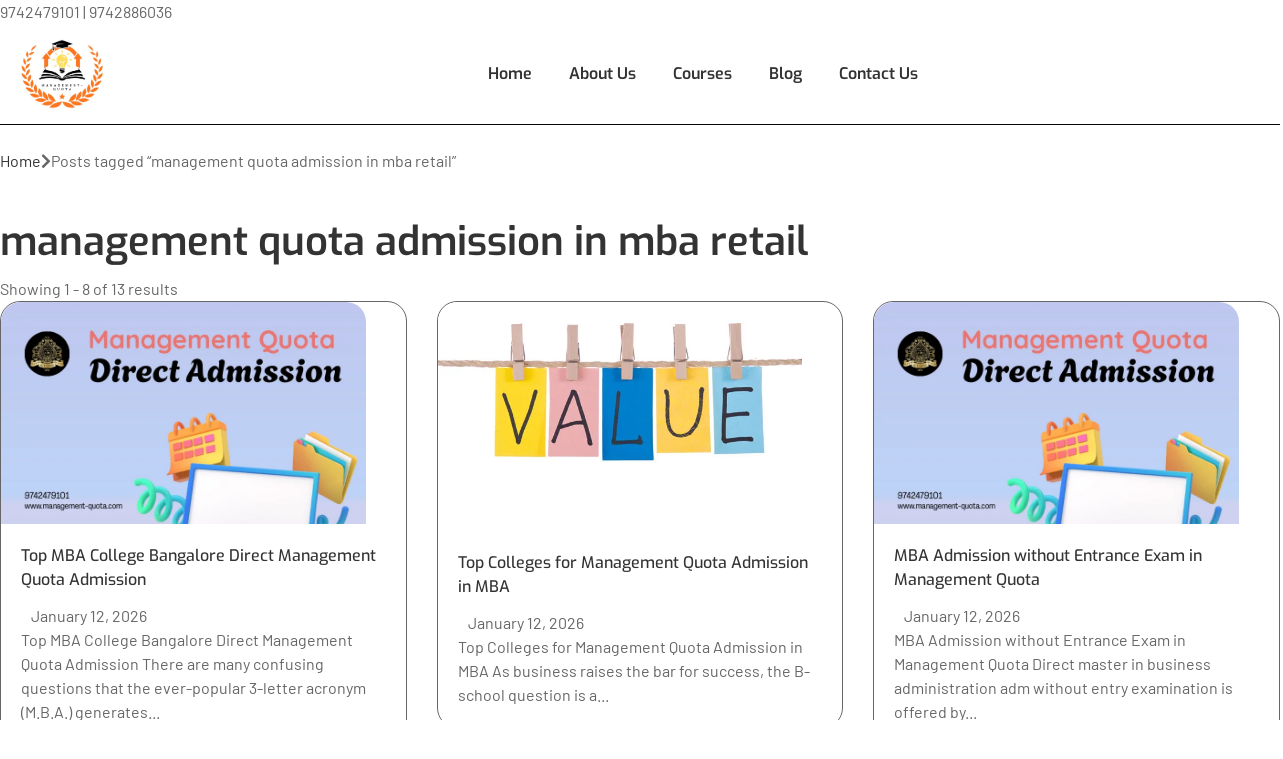

--- FILE ---
content_type: text/html; charset=UTF-8
request_url: https://management-quota.com/tag/management-quota-admission-in-mba-retail/
body_size: 136528
content:
<!DOCTYPE html>
<html itemscope itemtype="http://schema.org/WebPage" lang="en-US" xmlns:fb="https://www.facebook.com/2008/fbml" xmlns:addthis="https://www.addthis.com/help/api-spec"  prefix="og: https://ogp.me/ns#">
<head>
	<meta charset="UTF-8">
	<meta name="viewport" content="width=device-width, initial-scale=1">
	<link rel="profile" href="http://gmpg.org/xfn/11">
	<link rel="pingback" href="https://management-quota.com/xmlrpc.php">
	<link rel="icon" type="image/x-icon" href="/favicon.ico">
	<link rel="icon" type="image/png" href="/favicon.png">
	<link rel="icon" type="image/svg+xml" href="/favicon.svg">
	<link rel="apple-touch-icon" href="/apple-touch-icon.png">
	<link rel="manifest" href="/site.webmanifest">

	
	<script type="text/debloat-script" id="lpData" data-debloat-delay="1" data-type="text/javascript">
/* <![CDATA[ */
var lpData = {"site_url":"https:\/\/management-quota.com","user_id":"0","theme":"edu-press","lp_rest_url":"https:\/\/management-quota.com\/wp-json\/","nonce":"6d54d8b428","is_course_archive":"","courses_url":"https:\/\/management-quota.com\/courses\/","urlParams":[],"lp_version":"4.3.2.5","lp_rest_load_ajax":"https:\/\/management-quota.com\/wp-json\/lp\/v1\/load_content_via_ajax\/","ajaxUrl":"https:\/\/management-quota.com\/wp-admin\/admin-ajax.php","lpAjaxUrl":"https:\/\/management-quota.com\/lp-ajax-handle","coverImageRatio":"5.16","toast":{"gravity":"bottom","position":"center","duration":3000,"close":1,"stopOnFocus":1,"classPrefix":"lp-toast"},"i18n":[]};
/* ]]> */
</script>
<script type="text/debloat-script" id="lpSettingCourses" data-debloat-delay="1" data-type="text/javascript">
/* <![CDATA[ */
var lpSettingCourses = {"lpArchiveLoadAjax":"1","lpArchiveNoLoadAjaxFirst":"0","lpArchivePaginationType":"","noLoadCoursesJs":"0"};
/* ]]> */
</script>
		<style id="learn-press-custom-css">
			:root {
				--lp-container-max-width: 1290px;
				--lp-cotainer-padding: 1rem;
				--lp-primary-color: #ffb606;
				--lp-secondary-color: #442e66;
			}
		</style>
		
<!-- Search Engine Optimization by Rank Math PRO - https://rankmath.com/ -->
<title>management quota admission in mba retail | Direct Admission through Management Quota</title>
<meta name="robots" content="follow, index, max-snippet:-1, max-video-preview:-1, max-image-preview:large"/>
<link rel="canonical" href="https://management-quota.com/tag/management-quota-admission-in-mba-retail/" />
<link rel="next" href="https://management-quota.com/tag/management-quota-admission-in-mba-retail/page/2/" />
<meta property="og:locale" content="en_US" />
<meta property="og:type" content="article" />
<meta property="og:title" content="management quota admission in mba retail | Direct Admission through Management Quota" />
<meta property="og:url" content="https://management-quota.com/tag/management-quota-admission-in-mba-retail/" />
<meta property="og:site_name" content="Direct Admission through Management Quota" />
<meta name="twitter:card" content="summary_large_image" />
<meta name="twitter:title" content="management quota admission in mba retail | Direct Admission through Management Quota" />
<meta name="twitter:label1" content="Posts" />
<meta name="twitter:data1" content="13" />
<script type="application/ld+json" class="rank-math-schema-pro">{"@context":"https://schema.org","@graph":[{"@type":"Person","@id":"https://management-quota.com/#person","name":"Direct Admission through Management Quota","image":{"@type":"ImageObject","@id":"https://management-quota.com/#logo","url":"http://management-quota.com/wp-content/uploads/management-quota.-112-x-112-px-1.png","contentUrl":"http://management-quota.com/wp-content/uploads/management-quota.-112-x-112-px-1.png","caption":"Direct Admission through Management Quota","inLanguage":"en-US","width":"112","height":"112"}},{"@type":"WebSite","@id":"https://management-quota.com/#website","url":"https://management-quota.com","name":"Direct Admission through Management Quota","publisher":{"@id":"https://management-quota.com/#person"},"inLanguage":"en-US"},{"@type":"CollectionPage","@id":"https://management-quota.com/tag/management-quota-admission-in-mba-retail/#webpage","url":"https://management-quota.com/tag/management-quota-admission-in-mba-retail/","name":"management quota admission in mba retail | Direct Admission through Management Quota","isPartOf":{"@id":"https://management-quota.com/#website"},"inLanguage":"en-US"}]}</script>
<!-- /Rank Math WordPress SEO plugin -->

<link rel="alternate" type="application/rss+xml" title="Direct Admission through Management Quota &raquo; Feed" href="https://management-quota.com/feed/" />
<link rel="alternate" type="application/rss+xml" title="Direct Admission through Management Quota &raquo; Comments Feed" href="https://management-quota.com/comments/feed/" />
<link rel="alternate" type="application/rss+xml" title="Direct Admission through Management Quota &raquo; management quota admission in mba retail Tag Feed" href="https://management-quota.com/tag/management-quota-admission-in-mba-retail/feed/" />
<style id='wp-img-auto-sizes-contain-inline-css' type='text/css'>
img:is([sizes=auto i],[sizes^="auto," i]){contain-intrinsic-size:3000px 1500px}
/*# sourceURL=wp-img-auto-sizes-contain-inline-css */
</style>
<style id="litespeed-cache-dummy-css">/* To be replaced in `head` to control optm data location */</style>
<style id='wp-emoji-styles-inline-css' type='text/css'>

	img.wp-smiley, img.emoji {
		display: inline !important;
		border: none !important;
		box-shadow: none !important;
		height: 1em !important;
		width: 1em !important;
		margin: 0 0.07em !important;
		vertical-align: -0.1em !important;
		background: none !important;
		padding: 0 !important;
	}
/*# sourceURL=wp-emoji-styles-inline-css */
</style>
<style id="debloat-wp-block-library-css">@charset "UTF-8";:where(.wp-block-button__link){border-radius:9999px;box-shadow:none;padding:calc(.667em + 2px) calc(1.333em + 2px);text-decoration:none;}:root :where(.wp-block-button .wp-block-button__link.is-style-outline),:root :where(.wp-block-button.is-style-outline>.wp-block-button__link){border:2px solid;padding:.667em 1.333em;}:root :where(.wp-block-button .wp-block-button__link.is-style-outline:not(.has-text-color)),:root :where(.wp-block-button.is-style-outline>.wp-block-button__link:not(.has-text-color)){color:currentColor;}:root :where(.wp-block-button .wp-block-button__link.is-style-outline:not(.has-background)),:root :where(.wp-block-button.is-style-outline>.wp-block-button__link:not(.has-background)){background-color:initial;background-image:none;}:where(.wp-block-columns){margin-bottom:1.75em;}:where(.wp-block-columns.has-background){padding:1.25em 2.375em;}:where(.wp-block-post-comments input[type=submit]){border:none;}:where(.wp-block-cover-image:not(.has-text-color)),:where(.wp-block-cover:not(.has-text-color)){color:#fff;}:where(.wp-block-cover-image.is-light:not(.has-text-color)),:where(.wp-block-cover.is-light:not(.has-text-color)){color:#000;}:root :where(.wp-block-cover h1:not(.has-text-color)),:root :where(.wp-block-cover h2:not(.has-text-color)),:root :where(.wp-block-cover h3:not(.has-text-color)),:root :where(.wp-block-cover h4:not(.has-text-color)),:root :where(.wp-block-cover h5:not(.has-text-color)),:root :where(.wp-block-cover h6:not(.has-text-color)),:root :where(.wp-block-cover p:not(.has-text-color)){color:inherit;}:where(.wp-block-file){margin-bottom:1.5em;}:where(.wp-block-file__button){border-radius:2em;display:inline-block;padding:.5em 1em;}:where(.wp-block-file__button):where(a):active,:where(.wp-block-file__button):where(a):focus,:where(.wp-block-file__button):where(a):hover,:where(.wp-block-file__button):where(a):visited{box-shadow:none;color:#fff;opacity:.85;text-decoration:none;}:where(.wp-block-form-input__input){font-size:1em;margin-bottom:.5em;padding:0 .5em;}:where(.wp-block-form-input__input)[type=date],:where(.wp-block-form-input__input)[type=datetime-local],:where(.wp-block-form-input__input)[type=datetime],:where(.wp-block-form-input__input)[type=email],:where(.wp-block-form-input__input)[type=month],:where(.wp-block-form-input__input)[type=number],:where(.wp-block-form-input__input)[type=password],:where(.wp-block-form-input__input)[type=search],:where(.wp-block-form-input__input)[type=tel],:where(.wp-block-form-input__input)[type=text],:where(.wp-block-form-input__input)[type=time],:where(.wp-block-form-input__input)[type=url],:where(.wp-block-form-input__input)[type=week]{border-style:solid;border-width:1px;line-height:2;min-height:2em;}:where(.wp-block-group.wp-block-group-is-layout-constrained){position:relative;}@keyframes show-content-image{0%{visibility:hidden;}99%{visibility:hidden;}to{visibility:visible;}}@keyframes turn-on-visibility{0%{opacity:0;}to{opacity:1;}}@keyframes turn-off-visibility{0%{opacity:1;visibility:visible;}99%{opacity:0;visibility:visible;}to{opacity:0;visibility:hidden;}}@keyframes lightbox-zoom-in{0%{transform:translate(calc(( -100vw + var(--wp--lightbox-scrollbar-width) ) / 2 + var(--wp--lightbox-initial-left-position)),calc(-50vh + var(--wp--lightbox-initial-top-position))) scale(var(--wp--lightbox-scale));}to{transform:translate(-50%,-50%) scale(1);}}@keyframes lightbox-zoom-out{0%{transform:translate(-50%,-50%) scale(1);visibility:visible;}99%{visibility:visible;}to{transform:translate(calc(( -100vw + var(--wp--lightbox-scrollbar-width) ) / 2 + var(--wp--lightbox-initial-left-position)),calc(-50vh + var(--wp--lightbox-initial-top-position))) scale(var(--wp--lightbox-scale));visibility:hidden;}}:where(.wp-block-latest-comments:not([style*=line-height] .wp-block-latest-comments__comment)){line-height:1.1;}:where(.wp-block-latest-comments:not([style*=line-height] .wp-block-latest-comments__comment-excerpt p)){line-height:1.8;}:root :where(.wp-block-latest-posts.is-grid){padding:0;}:root :where(.wp-block-latest-posts.wp-block-latest-posts__list){padding-left:0;}ol,ul{box-sizing:border-box;}:root :where(.wp-block-list.has-background){padding:1.25em 2.375em;}:where(.wp-block-navigation.has-background .wp-block-navigation-item a:not(.wp-element-button)),:where(.wp-block-navigation.has-background .wp-block-navigation-submenu a:not(.wp-element-button)){padding:.5em 1em;}:where(.wp-block-navigation .wp-block-navigation__submenu-container .wp-block-navigation-item a:not(.wp-element-button)),:where(.wp-block-navigation .wp-block-navigation__submenu-container .wp-block-navigation-submenu a:not(.wp-element-button)),:where(.wp-block-navigation .wp-block-navigation__submenu-container .wp-block-navigation-submenu button.wp-block-navigation-item__content),:where(.wp-block-navigation .wp-block-navigation__submenu-container .wp-block-pages-list__item button.wp-block-navigation-item__content){padding:.5em 1em;}@keyframes overlay-menu__fade-in-animation{0%{opacity:0;transform:translateY(.5em);}to{opacity:1;transform:translateY(0);}}:root :where(p.has-background){padding:1.25em 2.375em;}:where(p.has-text-color:not(.has-link-color)) a{color:inherit;}:where(.wp-block-post-comments-form input:not([type=submit])),:where(.wp-block-post-comments-form textarea){border:1px solid #949494;font-family:inherit;font-size:1em;}:where(.wp-block-post-comments-form input:where(:not([type=submit]):not([type=checkbox]))),:where(.wp-block-post-comments-form textarea){padding:calc(.667em + 2px);}:where(.wp-block-post-excerpt){box-sizing:border-box;margin-bottom:var(--wp--style--block-gap);margin-top:var(--wp--style--block-gap);}:where(.wp-block-preformatted.has-background){padding:1.25em 2.375em;}:where(.wp-block-search__button){border:1px solid #ccc;padding:6px 10px;}:where(.wp-block-search__input){appearance:none;border:1px solid #949494;flex-grow:1;font-family:inherit;font-size:inherit;font-style:inherit;font-weight:inherit;letter-spacing:inherit;line-height:inherit;margin-left:0;margin-right:0;min-width:3rem;padding:8px;text-decoration:unset !important;text-transform:inherit;}:where(.wp-block-search__button-inside .wp-block-search__inside-wrapper){background-color:#fff;border:1px solid #949494;box-sizing:border-box;padding:4px;}:where(.wp-block-search__button-inside .wp-block-search__inside-wrapper) :where(.wp-block-search__button){padding:4px 8px;}:root :where(.wp-block-separator.is-style-dots){height:auto;line-height:1;text-align:center;}:root :where(.wp-block-separator.is-style-dots):before{color:currentColor;content:"···";font-family:serif;font-size:1.5em;letter-spacing:2em;padding-left:2em;}:root :where(.wp-block-site-logo.is-style-rounded){border-radius:9999px;}:root :where(.wp-block-social-links .wp-social-link a){padding:.25em;}:root :where(.wp-block-social-links.is-style-logos-only .wp-social-link a){padding:0;}:root :where(.wp-block-social-links.is-style-pill-shape .wp-social-link a){padding-left:.6666666667em;padding-right:.6666666667em;}:root :where(.wp-block-tag-cloud.is-style-outline){display:flex;flex-wrap:wrap;gap:1ch;}:root :where(.wp-block-tag-cloud.is-style-outline a){border:1px solid;font-size:unset !important;margin-right:0;padding:1ch 2ch;text-decoration:none !important;}:root :where(.wp-block-table-of-contents){box-sizing:border-box;}:where(.wp-block-term-description){box-sizing:border-box;margin-bottom:var(--wp--style--block-gap);margin-top:var(--wp--style--block-gap);}:where(pre.wp-block-verse){font-family:inherit;}:root{--wp-block-synced-color:#7a00df;--wp-block-synced-color--rgb:122,0,223;--wp-bound-block-color:var(--wp-block-synced-color);--wp-editor-canvas-background:#ddd;--wp-admin-theme-color:#007cba;--wp-admin-theme-color--rgb:0,124,186;--wp-admin-theme-color-darker-10:#006ba1;--wp-admin-theme-color-darker-10--rgb:0,107,160.5;--wp-admin-theme-color-darker-20:#005a87;--wp-admin-theme-color-darker-20--rgb:0,90,135;--wp-admin-border-width-focus:2px;}@media (min-resolution:192dpi) { :root{--wp-admin-border-width-focus:1.5px;} }:root{--wp--preset--font-size--normal:16px;--wp--preset--font-size--huge:42px;}html :where(.has-border-color){border-style:solid;}html :where([style*=border-top-color]){border-top-style:solid;}html :where([style*=border-right-color]){border-right-style:solid;}html :where([style*=border-bottom-color]){border-bottom-style:solid;}html :where([style*=border-left-color]){border-left-style:solid;}html :where([style*=border-width]){border-style:solid;}html :where([style*=border-top-width]){border-top-style:solid;}html :where([style*=border-right-width]){border-right-style:solid;}html :where([style*=border-bottom-width]){border-bottom-style:solid;}html :where([style*=border-left-width]){border-left-style:solid;}html :where(img[class*=wp-image-]){height:auto;max-width:100%;}:where(figure){margin:0 0 1em;}html :where(.is-position-sticky){--wp-admin--admin-bar--position-offset:var(--wp-admin--admin-bar--height,0px);}@media screen and (max-width:600px) { html :where(.is-position-sticky){--wp-admin--admin-bar--position-offset:0px;} }</style><link rel="stylesheet" id="debloat-wp-block-library-css" media="all" data-debloat-delay data-href="https://management-quota.com/wp-includes/css/dist/block-library/style.min.css?ver=6.9"/>
<style id='wp-block-library-theme-inline-css' type='text/css'>
.wp-block-audio :where(figcaption){color:#555;font-size:13px;text-align:center}.is-dark-theme .wp-block-audio :where(figcaption){color:#ffffffa6}.wp-block-audio{margin:0 0 1em}.wp-block-code{border:1px solid #ccc;border-radius:4px;font-family:Menlo,Consolas,monaco,monospace;padding:.8em 1em}.wp-block-embed :where(figcaption){color:#555;font-size:13px;text-align:center}.is-dark-theme .wp-block-embed :where(figcaption){color:#ffffffa6}.wp-block-embed{margin:0 0 1em}.blocks-gallery-caption{color:#555;font-size:13px;text-align:center}.is-dark-theme .blocks-gallery-caption{color:#ffffffa6}:root :where(.wp-block-image figcaption){color:#555;font-size:13px;text-align:center}.is-dark-theme :root :where(.wp-block-image figcaption){color:#ffffffa6}.wp-block-image{margin:0 0 1em}.wp-block-pullquote{border-bottom:4px solid;border-top:4px solid;color:currentColor;margin-bottom:1.75em}.wp-block-pullquote :where(cite),.wp-block-pullquote :where(footer),.wp-block-pullquote__citation{color:currentColor;font-size:.8125em;font-style:normal;text-transform:uppercase}.wp-block-quote{border-left:.25em solid;margin:0 0 1.75em;padding-left:1em}.wp-block-quote cite,.wp-block-quote footer{color:currentColor;font-size:.8125em;font-style:normal;position:relative}.wp-block-quote:where(.has-text-align-right){border-left:none;border-right:.25em solid;padding-left:0;padding-right:1em}.wp-block-quote:where(.has-text-align-center){border:none;padding-left:0}.wp-block-quote.is-large,.wp-block-quote.is-style-large,.wp-block-quote:where(.is-style-plain){border:none}.wp-block-search .wp-block-search__label{font-weight:700}.wp-block-search__button{border:1px solid #ccc;padding:.375em .625em}:where(.wp-block-group.has-background){padding:1.25em 2.375em}.wp-block-separator.has-css-opacity{opacity:.4}.wp-block-separator{border:none;border-bottom:2px solid;margin-left:auto;margin-right:auto}.wp-block-separator.has-alpha-channel-opacity{opacity:1}.wp-block-separator:not(.is-style-wide):not(.is-style-dots){width:100px}.wp-block-separator.has-background:not(.is-style-dots){border-bottom:none;height:1px}.wp-block-separator.has-background:not(.is-style-wide):not(.is-style-dots){height:2px}.wp-block-table{margin:0 0 1em}.wp-block-table td,.wp-block-table th{word-break:normal}.wp-block-table :where(figcaption){color:#555;font-size:13px;text-align:center}.is-dark-theme .wp-block-table :where(figcaption){color:#ffffffa6}.wp-block-video :where(figcaption){color:#555;font-size:13px;text-align:center}.is-dark-theme .wp-block-video :where(figcaption){color:#ffffffa6}.wp-block-video{margin:0 0 1em}:root :where(.wp-block-template-part.has-background){margin-bottom:0;margin-top:0;padding:1.25em 2.375em}
/*# sourceURL=/wp-includes/css/dist/block-library/theme.min.css */
</style>
<style id='classic-theme-styles-inline-css' type='text/css'>
/*! This file is auto-generated */
.wp-block-button__link{color:#fff;background-color:#32373c;border-radius:9999px;box-shadow:none;text-decoration:none;padding:calc(.667em + 2px) calc(1.333em + 2px);font-size:1.125em}.wp-block-file__button{background:#32373c;color:#fff;text-decoration:none}
/*# sourceURL=/wp-includes/css/classic-themes.min.css */
</style>
<style id="debloat-ultimate_blocks-cgb-style-css-css">@font-face{font-family:"swiper-icons";src:url("data:application/font-woff;charset=utf-8;base64, [base64]//wADZ2x5ZgAAAywAAADMAAAD2MHtryVoZWFkAAABbAAAADAAAAA2E2+eoWhoZWEAAAGcAAAAHwAAACQC9gDzaG10eAAAAigAAAAZAAAArgJkABFsb2NhAAAC0AAAAFoAAABaFQAUGG1heHAAAAG8AAAAHwAAACAAcABAbmFtZQAAA/gAAAE5AAACXvFdBwlwb3N0AAAFNAAAAGIAAACE5s74hXjaY2BkYGAAYpf5Hu/j+W2+MnAzMYDAzaX6QjD6/4//Bxj5GA8AuRwMYGkAPywL13jaY2BkYGA88P8Agx4j+/8fQDYfA1AEBWgDAIB2BOoAeNpjYGRgYNBh4GdgYgABEMnIABJzYNADCQAACWgAsQB42mNgYfzCOIGBlYGB0YcxjYGBwR1Kf2WQZGhhYGBiYGVmgAFGBiQQkOaawtDAoMBQxXjg/wEGPcYDDA4wNUA2CCgwsAAAO4EL6gAAeNpj2M0gyAACqxgGNWBkZ2D4/wMA+xkDdgAAAHjaY2BgYGaAYBkGRgYQiAHyGMF8FgYHIM3DwMHABGQrMOgyWDLEM1T9/w8UBfEMgLzE////P/5//f/V/xv+r4eaAAeMbAxwIUYmIMHEgKYAYjUcsDAwsLKxc3BycfPw8jEQA/[base64]/uznmfPFBNODM2K7MTQ45YEAZqGP81AmGGcF3iPqOop0r1SPTaTbVkfUe4HXj97wYE+yNwWYxwWu4v1ugWHgo3S1XdZEVqWM7ET0cfnLGxWfkgR42o2PvWrDMBSFj/IHLaF0zKjRgdiVMwScNRAoWUoH78Y2icB/yIY09An6AH2Bdu/UB+yxopYshQiEvnvu0dURgDt8QeC8PDw7Fpji3fEA4z/PEJ6YOB5hKh4dj3EvXhxPqH/SKUY3rJ7srZ4FZnh1PMAtPhwP6fl2PMJMPDgeQ4rY8YT6Gzao0eAEA409DuggmTnFnOcSCiEiLMgxCiTI6Cq5DZUd3Qmp10vO0LaLTd2cjN4fOumlc7lUYbSQcZFkutRG7g6JKZKy0RmdLY680CDnEJ+UMkpFFe1RN7nxdVpXrC4aTtnaurOnYercZg2YVmLN/d/gczfEimrE/fs/bOuq29Zmn8tloORaXgZgGa78yO9/cnXm2BpaGvq25Dv9S4E9+5SIc9PqupJKhYFSSl47+Qcr1mYNAAAAeNptw0cKwkAAAMDZJA8Q7OUJvkLsPfZ6zFVERPy8qHh2YER+3i/BP83vIBLLySsoKimrqKqpa2hp6+jq6RsYGhmbmJqZSy0sraxtbO3sHRydnEMU4uR6yx7JJXveP7WrDycAAAAAAAH//wACeNpjYGRgYOABYhkgZgJCZgZNBkYGLQZtIJsFLMYAAAw3ALgAeNolizEKgDAQBCchRbC2sFER0YD6qVQiBCv/H9ezGI6Z5XBAw8CBK/m5iQQVauVbXLnOrMZv2oLdKFa8Pjuru2hJzGabmOSLzNMzvutpB3N42mNgZGBg4GKQYzBhYMxJLMlj4GBgAYow/P/PAJJhLM6sSoWKfWCAAwDAjgbRAAB42mNgYGBkAIIbCZo5IPrmUn0hGA0AO8EFTQAA") format("woff");font-weight:400;font-style:normal;}:root{--swiper-theme-color:#007aff;}:root{--swiper-navigation-size:44px;}@keyframes progressAnimation{to{background-position:100% 0;}}@keyframes linearGradientMove{to{background-position:6px 0,-6px 100%,0 -6px,100% 6px;}}</style><link rel="stylesheet" id="debloat-ultimate_blocks-cgb-style-css-css" media="all" data-debloat-delay data-href="https://management-quota.com/wp-content/plugins/ultimate-blocks/dist/blocks.style.build.css?ver=3.4.8"/>
<style id='global-styles-inline-css' type='text/css'>
:root{--wp--preset--aspect-ratio--square: 1;--wp--preset--aspect-ratio--4-3: 4/3;--wp--preset--aspect-ratio--3-4: 3/4;--wp--preset--aspect-ratio--3-2: 3/2;--wp--preset--aspect-ratio--2-3: 2/3;--wp--preset--aspect-ratio--16-9: 16/9;--wp--preset--aspect-ratio--9-16: 9/16;--wp--preset--color--black: #000000;--wp--preset--color--cyan-bluish-gray: #abb8c3;--wp--preset--color--white: #ffffff;--wp--preset--color--pale-pink: #f78da7;--wp--preset--color--vivid-red: #cf2e2e;--wp--preset--color--luminous-vivid-orange: #ff6900;--wp--preset--color--luminous-vivid-amber: #fcb900;--wp--preset--color--light-green-cyan: #7bdcb5;--wp--preset--color--vivid-green-cyan: #00d084;--wp--preset--color--pale-cyan-blue: #8ed1fc;--wp--preset--color--vivid-cyan-blue: #0693e3;--wp--preset--color--vivid-purple: #9b51e0;--wp--preset--gradient--vivid-cyan-blue-to-vivid-purple: linear-gradient(135deg,rgb(6,147,227) 0%,rgb(155,81,224) 100%);--wp--preset--gradient--light-green-cyan-to-vivid-green-cyan: linear-gradient(135deg,rgb(122,220,180) 0%,rgb(0,208,130) 100%);--wp--preset--gradient--luminous-vivid-amber-to-luminous-vivid-orange: linear-gradient(135deg,rgb(252,185,0) 0%,rgb(255,105,0) 100%);--wp--preset--gradient--luminous-vivid-orange-to-vivid-red: linear-gradient(135deg,rgb(255,105,0) 0%,rgb(207,46,46) 100%);--wp--preset--gradient--very-light-gray-to-cyan-bluish-gray: linear-gradient(135deg,rgb(238,238,238) 0%,rgb(169,184,195) 100%);--wp--preset--gradient--cool-to-warm-spectrum: linear-gradient(135deg,rgb(74,234,220) 0%,rgb(151,120,209) 20%,rgb(207,42,186) 40%,rgb(238,44,130) 60%,rgb(251,105,98) 80%,rgb(254,248,76) 100%);--wp--preset--gradient--blush-light-purple: linear-gradient(135deg,rgb(255,206,236) 0%,rgb(152,150,240) 100%);--wp--preset--gradient--blush-bordeaux: linear-gradient(135deg,rgb(254,205,165) 0%,rgb(254,45,45) 50%,rgb(107,0,62) 100%);--wp--preset--gradient--luminous-dusk: linear-gradient(135deg,rgb(255,203,112) 0%,rgb(199,81,192) 50%,rgb(65,88,208) 100%);--wp--preset--gradient--pale-ocean: linear-gradient(135deg,rgb(255,245,203) 0%,rgb(182,227,212) 50%,rgb(51,167,181) 100%);--wp--preset--gradient--electric-grass: linear-gradient(135deg,rgb(202,248,128) 0%,rgb(113,206,126) 100%);--wp--preset--gradient--midnight: linear-gradient(135deg,rgb(2,3,129) 0%,rgb(40,116,252) 100%);--wp--preset--font-size--small: 13px;--wp--preset--font-size--medium: 20px;--wp--preset--font-size--large: 36px;--wp--preset--font-size--x-large: 42px;--wp--preset--spacing--20: 0.44rem;--wp--preset--spacing--30: 0.67rem;--wp--preset--spacing--40: 1rem;--wp--preset--spacing--50: 1.5rem;--wp--preset--spacing--60: 2.25rem;--wp--preset--spacing--70: 3.38rem;--wp--preset--spacing--80: 5.06rem;--wp--preset--shadow--natural: 6px 6px 9px rgba(0, 0, 0, 0.2);--wp--preset--shadow--deep: 12px 12px 50px rgba(0, 0, 0, 0.4);--wp--preset--shadow--sharp: 6px 6px 0px rgba(0, 0, 0, 0.2);--wp--preset--shadow--outlined: 6px 6px 0px -3px rgb(255, 255, 255), 6px 6px rgb(0, 0, 0);--wp--preset--shadow--crisp: 6px 6px 0px rgb(0, 0, 0);}:where(.is-layout-flex){gap: 0.5em;}:where(.is-layout-grid){gap: 0.5em;}body .is-layout-flex{display: flex;}.is-layout-flex{flex-wrap: wrap;align-items: center;}.is-layout-flex > :is(*, div){margin: 0;}body .is-layout-grid{display: grid;}.is-layout-grid > :is(*, div){margin: 0;}:where(.wp-block-columns.is-layout-flex){gap: 2em;}:where(.wp-block-columns.is-layout-grid){gap: 2em;}:where(.wp-block-post-template.is-layout-flex){gap: 1.25em;}:where(.wp-block-post-template.is-layout-grid){gap: 1.25em;}.has-black-color{color: var(--wp--preset--color--black) !important;}.has-cyan-bluish-gray-color{color: var(--wp--preset--color--cyan-bluish-gray) !important;}.has-white-color{color: var(--wp--preset--color--white) !important;}.has-pale-pink-color{color: var(--wp--preset--color--pale-pink) !important;}.has-vivid-red-color{color: var(--wp--preset--color--vivid-red) !important;}.has-luminous-vivid-orange-color{color: var(--wp--preset--color--luminous-vivid-orange) !important;}.has-luminous-vivid-amber-color{color: var(--wp--preset--color--luminous-vivid-amber) !important;}.has-light-green-cyan-color{color: var(--wp--preset--color--light-green-cyan) !important;}.has-vivid-green-cyan-color{color: var(--wp--preset--color--vivid-green-cyan) !important;}.has-pale-cyan-blue-color{color: var(--wp--preset--color--pale-cyan-blue) !important;}.has-vivid-cyan-blue-color{color: var(--wp--preset--color--vivid-cyan-blue) !important;}.has-vivid-purple-color{color: var(--wp--preset--color--vivid-purple) !important;}.has-black-background-color{background-color: var(--wp--preset--color--black) !important;}.has-cyan-bluish-gray-background-color{background-color: var(--wp--preset--color--cyan-bluish-gray) !important;}.has-white-background-color{background-color: var(--wp--preset--color--white) !important;}.has-pale-pink-background-color{background-color: var(--wp--preset--color--pale-pink) !important;}.has-vivid-red-background-color{background-color: var(--wp--preset--color--vivid-red) !important;}.has-luminous-vivid-orange-background-color{background-color: var(--wp--preset--color--luminous-vivid-orange) !important;}.has-luminous-vivid-amber-background-color{background-color: var(--wp--preset--color--luminous-vivid-amber) !important;}.has-light-green-cyan-background-color{background-color: var(--wp--preset--color--light-green-cyan) !important;}.has-vivid-green-cyan-background-color{background-color: var(--wp--preset--color--vivid-green-cyan) !important;}.has-pale-cyan-blue-background-color{background-color: var(--wp--preset--color--pale-cyan-blue) !important;}.has-vivid-cyan-blue-background-color{background-color: var(--wp--preset--color--vivid-cyan-blue) !important;}.has-vivid-purple-background-color{background-color: var(--wp--preset--color--vivid-purple) !important;}.has-black-border-color{border-color: var(--wp--preset--color--black) !important;}.has-cyan-bluish-gray-border-color{border-color: var(--wp--preset--color--cyan-bluish-gray) !important;}.has-white-border-color{border-color: var(--wp--preset--color--white) !important;}.has-pale-pink-border-color{border-color: var(--wp--preset--color--pale-pink) !important;}.has-vivid-red-border-color{border-color: var(--wp--preset--color--vivid-red) !important;}.has-luminous-vivid-orange-border-color{border-color: var(--wp--preset--color--luminous-vivid-orange) !important;}.has-luminous-vivid-amber-border-color{border-color: var(--wp--preset--color--luminous-vivid-amber) !important;}.has-light-green-cyan-border-color{border-color: var(--wp--preset--color--light-green-cyan) !important;}.has-vivid-green-cyan-border-color{border-color: var(--wp--preset--color--vivid-green-cyan) !important;}.has-pale-cyan-blue-border-color{border-color: var(--wp--preset--color--pale-cyan-blue) !important;}.has-vivid-cyan-blue-border-color{border-color: var(--wp--preset--color--vivid-cyan-blue) !important;}.has-vivid-purple-border-color{border-color: var(--wp--preset--color--vivid-purple) !important;}.has-vivid-cyan-blue-to-vivid-purple-gradient-background{background: var(--wp--preset--gradient--vivid-cyan-blue-to-vivid-purple) !important;}.has-light-green-cyan-to-vivid-green-cyan-gradient-background{background: var(--wp--preset--gradient--light-green-cyan-to-vivid-green-cyan) !important;}.has-luminous-vivid-amber-to-luminous-vivid-orange-gradient-background{background: var(--wp--preset--gradient--luminous-vivid-amber-to-luminous-vivid-orange) !important;}.has-luminous-vivid-orange-to-vivid-red-gradient-background{background: var(--wp--preset--gradient--luminous-vivid-orange-to-vivid-red) !important;}.has-very-light-gray-to-cyan-bluish-gray-gradient-background{background: var(--wp--preset--gradient--very-light-gray-to-cyan-bluish-gray) !important;}.has-cool-to-warm-spectrum-gradient-background{background: var(--wp--preset--gradient--cool-to-warm-spectrum) !important;}.has-blush-light-purple-gradient-background{background: var(--wp--preset--gradient--blush-light-purple) !important;}.has-blush-bordeaux-gradient-background{background: var(--wp--preset--gradient--blush-bordeaux) !important;}.has-luminous-dusk-gradient-background{background: var(--wp--preset--gradient--luminous-dusk) !important;}.has-pale-ocean-gradient-background{background: var(--wp--preset--gradient--pale-ocean) !important;}.has-electric-grass-gradient-background{background: var(--wp--preset--gradient--electric-grass) !important;}.has-midnight-gradient-background{background: var(--wp--preset--gradient--midnight) !important;}.has-small-font-size{font-size: var(--wp--preset--font-size--small) !important;}.has-medium-font-size{font-size: var(--wp--preset--font-size--medium) !important;}.has-large-font-size{font-size: var(--wp--preset--font-size--large) !important;}.has-x-large-font-size{font-size: var(--wp--preset--font-size--x-large) !important;}
:where(.wp-block-post-template.is-layout-flex){gap: 1.25em;}:where(.wp-block-post-template.is-layout-grid){gap: 1.25em;}
:where(.wp-block-term-template.is-layout-flex){gap: 1.25em;}:where(.wp-block-term-template.is-layout-grid){gap: 1.25em;}
:where(.wp-block-columns.is-layout-flex){gap: 2em;}:where(.wp-block-columns.is-layout-grid){gap: 2em;}
:root :where(.wp-block-pullquote){font-size: 1.5em;line-height: 1.6;}
/*# sourceURL=global-styles-inline-css */
</style>
<style id="kk-star-ratings-css">/**
* kk Star Ratings
* @see https://github.com/kamalkhan/kk-star-ratings
*/
 .kk-star-ratings {display: -webkit-box;display: -webkit-flex;display: -ms-flexbox;display: flex;-webkit-box-align: center;-webkit-align-items: center;-ms-flex-align: center;align-items: center;}.kk-star-ratings.kksr-shortcode {display: -webkit-inline-box;display: -webkit-inline-flex;display: -ms-inline-flexbox;display: inline-flex;}.kk-star-ratings.kksr-valign-top {margin-bottom: 2rem;}.kk-star-ratings.kksr-valign-bottom {margin-top: 2rem;}.kk-star-ratings.kksr-align-left {-webkit-box-pack: flex-start;-webkit-justify-content: flex-start;-ms-flex-pack: flex-start;justify-content: flex-start;}.kk-star-ratings.kksr-align-center {-webkit-box-pack: center;-webkit-justify-content: center;-ms-flex-pack: center;justify-content: center;}.kk-star-ratings.kksr-align-right {-webkit-box-pack: flex-end;-webkit-justify-content: flex-end;-ms-flex-pack: flex-end;justify-content: flex-end;}.kk-star-ratings .kksr-muted {opacity: .5;}.kk-star-ratings .kksr-stars {position: relative;}.kk-star-ratings .kksr-stars .kksr-stars-active, .kk-star-ratings .kksr-stars .kksr-stars-inactive {display: flex;}.kk-star-ratings .kksr-stars .kksr-stars-active {overflow: hidden;position: absolute;top: 0;left: 0;}.kk-star-ratings .kksr-stars .kksr-star {cursor: pointer;padding-right: 0px;}.kk-star-ratings.kksr-disabled .kksr-stars .kksr-star {cursor: default;}.kk-star-ratings .kksr-stars .kksr-star .kksr-icon {transition: .3s all;}.kk-star-ratings:not(.kksr-disabled) .kksr-stars:hover .kksr-stars-active {width: 0 !important;}.kk-star-ratings .kksr-stars .kksr-star .kksr-icon, .kk-star-ratings:not(.kksr-disabled) .kksr-stars .kksr-star:hover ~ .kksr-star .kksr-icon {background-image: url(https://management-quota.com/wp-content/plugins/kk-star-ratings/src/core/public/css/../svg/inactive.svg);}.kk-star-ratings .kksr-stars .kksr-stars-active .kksr-star .kksr-icon {background-image: url(https://management-quota.com/wp-content/plugins/kk-star-ratings/src/core/public/css/../svg/active.svg);}.kk-star-ratings.kksr-disabled .kksr-stars .kksr-stars-active .kksr-star .kksr-icon, .kk-star-ratings:not(.kksr-disabled) .kksr-stars:hover .kksr-star .kksr-icon {background-image: url(https://management-quota.com/wp-content/plugins/kk-star-ratings/src/core/public/css/../svg/selected.svg);}.kk-star-ratings .kksr-legend {margin-left: .75rem;margin-right: .75rem;}[dir="rtl"] .kk-star-ratings .kksr-stars .kksr-stars-active {left: auto;right: 0;}
</style>
<style id="ub-extension-style-css-css">@media only screen and (max-width: 799px){.ub-hide-on-mobile{display:none}}@media only screen and (min-width: 800px)and (max-width: 1023px){.ub-hide-on-tablet{display:none}}@media only screen and (min-width: 1024px){.ub-hide-on-desktop{display:none}}</style>
<style id="debloat-contact-form-7-css">@keyframes spin{from{transform:rotate(0deg);}to{transform:rotate(360deg);}}@keyframes blink{from{opacity:0;}50%{opacity:1;}to{opacity:0;}}</style><link rel="stylesheet" id="debloat-contact-form-7-css" media="all" data-debloat-delay data-href="https://management-quota.com/wp-content/plugins/contact-form-7/includes/css/styles.css?ver=6.1.4"/>
<style id="debloat-wpccp-css">:not(input):not(textarea),img{-webkit-touch-callout:none;-webkit-user-select:none;-khtml-user-select:none;-moz-user-select:none;-ms-user-select:none;user-select:none;}</style><link rel="stylesheet" id="debloat-wpccp-css" media="all" data-debloat-delay data-href="https://management-quota.com/wp-content/plugins/wp-content-copy-protection/assets/css/style.min.css?ver=1705640316"/>
<style id="addthis_all_pages-css">.entry-content .addthis_button,.entry-content .addthis_toolbox,.entry-header .addthis_button,.entry-header .addthis_toolbox{margin:10px 0 10px 0}.addthis_button_tweet{min-width:83px;float:left}.atwidget iframe{max-width:none}a.at-share-btn,a.at-share-btn:hover,div.addthis_native_toolbox a,div.addthis_native_toolbox a:hover,div.addthis_tool a,div.addthis_tool a:hover,div.addthis_toolbox a,div.addthis_toolbox a:hover{border:0;box-shadow:none;-webkit-box-shadow:none}div.addthis_toolbox br{display:none}
/*# sourceMappingURL=../../frontend/build/addthis_wordpress_public.min.css.map */
</style>
<style id="debloat-thim-style-css">.container,.container-fluid,.container-xxl,.container-xl,.container-lg,.container-md,.container-sm{width:100%;padding-right:var(--bs-gutter-x,.75rem);padding-left:var(--bs-gutter-x,.75rem);margin-right:auto;margin-left:auto;}@media (min-width:576px) { .container-sm,.container{max-width:540px;} }@media (min-width:768px) { .container-md,.container-sm,.container{max-width:720px;} }@media (min-width:992px) { .container-lg,.container-md,.container-sm,.container{max-width:960px;} }@media (min-width:1200px) { .container-xl,.container-lg,.container-md,.container-sm,.container{max-width:1140px;} }@media (min-width:1400px) { .container-xxl,.container-xl,.container-lg,.container-md,.container-sm,.container{max-width:1320px;} }.row{--bs-gutter-x:1.5rem;--bs-gutter-y:0;display:flex;flex-wrap:wrap;margin-top:calc(var(--bs-gutter-y) * -1);margin-right:calc(var(--bs-gutter-x) * -.5);margin-right:-15px;margin-left:calc(var(--bs-gutter-x) * -.5);margin-left:-15px;}.row>*{box-sizing:border-box;flex-shrink:0;width:100%;max-width:100%;padding-right:calc(var(--bs-gutter-x) * .5);padding-right:15px;padding-left:calc(var(--bs-gutter-x) * .5);padding-left:15px;margin-top:var(--bs-gutter-y);}a:focus,a:active{text-decoration:none;}*{margin:0;padding:0;}h1,h2,h3,h4,h5,h6,.h1,.h2,.h3,.h4,.h5,.h6{line-height:inherit;margin-top:20px;margin-bottom:10px;}p{margin-bottom:20px;}p:last-child{margin-bottom:0;}input:focus,textarea:focus,a:focus{outline:none;box-shadow:none;text-decoration:none;}img{max-width:100%;height:auto;}ul,ol{margin-bottom:10px;margin-left:25px;}ul ul,ul ol,ol ol,ol ul{margin:4px 0 5px 30px;}ul ul li,ul ol li,ol ol li,ol ul li{margin-bottom:6px;}a:hover,a:focus{text-decoration:none;}header#masthead{transition:all .3s ease-in-out;}#masthead{-webkit-transition:all ease-out .3s;-khtml-transition:all ease-out .3s;-moz-transition:all ease-out .3s;-ms-transition:all ease-out .3s;-o-transition:all ease-out .3s;transition:all ease-out .3s;}.table-cell{display:table-cell;vertical-align:middle;}@media (max-width:1024px) { .table-cell{display:inline-flex;} }.width-header-right{margin-left:auto;}.width-header-right+.menu-mobile-effect{margin:0;}.widget-menu-item{list-style:none;}.navigation{width:100%;display:table;}.navigation .width-logo{width:var(--thim-width_logo);text-align:left;}@media (max-width:350px) { .navigation .width-logo{width:180px;} }.navigation .width-logo a:hover{text-decoration:none;}.navigation .width-logo a img{-webkit-transition:all ease-out .3s;-khtml-transition:all ease-out .3s;-moz-transition:all ease-out .3s;-ms-transition:all ease-out .3s;-o-transition:all ease-out .3s;transition:all ease-out .3s;vertical-align:middle;}.navigation ul.navbar-main-menu>li{list-style:none;position:relative;padding:0;margin:0 -3px;}.navigation ul.navbar-main-menu>li a{text-decoration:none;position:relative;font-family:var(--thim-font_title-font-family);}.navigation ul.navbar-main-menu>li>a{padding:27px 20px;}.navigation .width-navigation .inner-navigation a:hover{text-decoration:none;}#masthead{position:relative;background-color:var(--thim-main_menu_color-background_color);border-bottom:1px solid var(--thim-main_menu_color-border_color);-webkit-transition:all ease-out .3s;-khtml-transition:all ease-out .3s;-moz-transition:all ease-out .3s;-ms-transition:all ease-out .3s;-o-transition:all ease-out .3s;transition:all ease-out .3s;}@media (min-width:1025px) { .navigation .width-navigation .thim-ekits-menu__mobile__close{display:none;}.navbar-main-menu{margin-bottom:0;border:none;padding:0;min-height:inherit;font-size:var(--thim-main_menu-font-size);}.navbar-main-menu>li{float:none;}.navbar-main-menu>li.current-menu-parent>a,.navbar-main-menu>li.current-menu-parent>span,.navbar-main-menu>li.current-menu-ancestor>a,.navbar-main-menu>li.current-menu-ancestor>span,.navbar-main-menu>li.current-menu-item>a,.navbar-main-menu>li.current-menu-item>span,.navbar-main-menu>li.current_page_item>a,.navbar-main-menu>li.current_page_item>span,.navbar-main-menu>li:hover>a,.navbar-main-menu>li:hover>span{background-color:var(--thim-main_menu_color-border_color);border-radius:0;color:var(--thim-main_menu_color-text_color_hover);}.navbar-main-menu>li>a,.navbar-main-menu>li>span{text-transform:var(--thim-main_menu-text-transform);display:inline-block;font-weight:var(--thim-font_title-variant);font-size:var(--thim-main_menu-font-size);line-height:var(--thim-main_menu-line-height);color:var(--thim-main_menu-color);}.navbar-main-menu li{display:inline-block;vertical-align:middle;padding:10px 20px;}.navbar-main-menu li a{display:block;}.item-text-center .navbar-main-menu{text-align:center;} }@media (max-width:1024px) { .width-navigation{position:fixed;visibility:hidden;padding:60px 0 10px 0;top:0;bottom:0;z-index:999999;width:320px;overflow:auto;-webkit-transition:all .5s;-khtml-transition:all .5s;-moz-transition:all .5s;-ms-transition:all .5s;-o-transition:all .5s;transition:all .5s;background:var(--thim-mobile_menu-background_color);left:0;-webkit-transform:translate(-320px);-moz-transform:translate(-320px);-ms-transform:translate(-320px);-o-transform:translate(-320px);}.width-navigation>.inner-navigation{height:100%;overflow-y:auto;padding:0 15px;width:100%;}.width-navigation ul{float:none;}.width-navigation ul.navbar-main-menu{margin:0;}.width-navigation ul li.menu-item{float:none;display:block;margin:0;position:relative;padding:0;}.width-navigation ul li.menu-item a{display:block;outline:none;-webkit-transition:background .3s,box-shadow .3s;transition:background .3s,box-shadow .3s;line-height:24px;}.width-navigation ul li.menu-item a:hover,.width-navigation ul li.menu-item a :focus{background:transparent;}.width-navigation .thim-ekits-menu__mobile__close{width:24px;height:24px;border:1px solid #555;z-index:1001;display:inline-flex;}.navigation{display:flex;align-items:center;min-height:70px;}.navigation .width-navigation ul.navbar-main-menu>li a{padding:10px 0;color:var(--thim-mobile_menu-text_color);}.navigation .width-navigation ul.navbar-main-menu>li a:hover{color:var(--thim-mobile_menu-text_color_hover);}.main-navigation .thim-ekits-menu__mobile__close{color:var(--thim-mobile_menu-text_color);}.menu-mobile-effect{cursor:pointer;float:right;display:table-cell;z-index:1;vertical-align:middle;width:24px;height:24px;padding:0;position:relative;margin:0;margin-left:auto;}.menu-mobile-effect span{width:100%;position:absolute;left:0;right:0;margin:0 auto;top:6px;background:var(--thim-main_menu-color);height:2px;-webkit-transition:all .3s ease-in-out;-khtml-transition:all .3s ease-in-out;-moz-transition:all .3s ease-in-out;-ms-transition:all .3s ease-in-out;-o-transition:all .3s ease-in-out;transition:all .3s ease-in-out;}.menu-mobile-effect span:nth-child(2){top:13px;}.menu-mobile-effect span:nth-child(3){top:20px;} }@media (max-width:330px) { .width-navigation{width:90%;} }.widget-area .widget{position:relative;margin-bottom:40px;}@media (max-width:575px) { .widget-area .widget{margin-bottom:20px;} }.widget-area .widget ul{margin:0;}.widget-area .widget ul li{margin:0;padding:10px 10px 10px 0;list-style:none;line-height:20px;display:block;}.widget-area .widget ul li a{text-transform:capitalize;}.widget-area .widget ul li a:hover{color:var(--thim-body_primary_color);}.widget-area .widget ul li::before,.widget-area .widget ul li::after{content:"";display:block;clear:both;}.widget-area .widget ul li:last-child{padding-bottom:0;margin-bottom:0;border-bottom:0;}body{overflow-x:hidden;}*,*:before,*:after{box-sizing:border-box;}.toolbar [id*=monster-widget-placeholder],.menu-right [id*=monster-widget-placeholder],.footer-bottom-above [id*=monster-widget-placeholder],.footer-bottom [id*=monster-widget-placeholder],.header-right [id*=monster-widget-placeholder]{display:none !important;}p>img{margin-top:10px;margin-bottom:10px;}.site-header [id*=monster-widget-placeholder]{display:none;}.thim-ekits-menu__mobile__close{align-items:center;background-color:rgba(0,0,0,0) !important;border:none;border-radius:0;box-shadow:none;display:none;justify-content:center;max-width:none;outline:none;padding:0;position:absolute;right:10px;top:10px;z-index:999;cursor:pointer;}@keyframes sk-rotatePlane{0%{transform:perspective(120px) rotateX(0deg) rotateY(0deg);}50%{transform:perspective(120px) rotateX(-180.1deg) rotateY(0deg);}100%{transform:perspective(120px) rotateX(-180deg) rotateY(-179.9deg);}}@keyframes sk-doubleBounce{0%,100%{transform:scale(0);}50%{transform:scale(1);}}@keyframes sk-waveStretchDelay{0%,40%,100%{transform:scaleY(.4);}20%{transform:scaleY(1);}}@keyframes sk-wanderingCube{0%{transform:rotate(0deg);}25%{transform:translateX(30px) rotate(-90deg) scale(.5);}50%{transform:translateX(30px) translateY(30px) rotate(-179deg);}50.1%{transform:translateX(30px) translateY(30px) rotate(-180deg);}75%{transform:translateX(0) translateY(30px) rotate(-270deg) scale(.5);}100%{transform:rotate(-360deg);}}@keyframes sk-pulseScaleOut{0%{transform:scale(0);}100%{transform:scale(1);opacity:0;}}@keyframes sk-chasingDotsRotate{100%{transform:rotate(360deg);}}@keyframes sk-chasingDotsBounce{0%,100%{transform:scale(0);}50%{transform:scale(1);}}@keyframes sk-three-bounce{0%,80%,100%{transform:scale(0);}40%{transform:scale(1);}}@keyframes sk-circleBounceDelay{0%,80%,100%{transform:scale(0);}40%{transform:scale(1);}}@keyframes sk-cubeGridScaleDelay{0%,70%,100%{transform:scale3D(1,1,1);}35%{transform:scale3D(0,0,1);}}@keyframes sk-circleFadeDelay{0%,39%,100%{opacity:0;}40%{opacity:1;}}@keyframes sk-foldCubeAngle{0%,10%{transform:perspective(140px) rotateX(-180deg);opacity:0;}25%,75%{transform:perspective(140px) rotateX(0deg);opacity:1;}90%,100%{transform:perspective(140px) rotateY(180deg);opacity:0;}}#back-to-top{width:45px;height:45px;position:fixed;bottom:15px;right:15px;cursor:pointer;-webkit-transition:all .3s;-khtml-transition:all .3s;-moz-transition:all .3s;-ms-transition:all .3s;-o-transition:all .3s;transition:all .3s;text-align:center;line-height:45px;-webkit-transform:translateY(100px);-moz-transform:translateY(100px);-ms-transform:translateY(100px);-o-transform:translateY(100px);z-index:999;background-color:var(--thim-body_primary_color);color:#fff;border-radius:var(--thim-border_radius-button,0);}#back-to-top:hover{background-color:rgba(var(--thim-body_primary_color-rgb),.8);}body{font-family:var(--thim-font_body-font-family);font-size:var(--thim-font_body-font-size);line-height:var(--thim-font_body-line-height);letter-spacing:var(--thim-font_body-letter-spacing);color:var(--thim-font_body-color);text-transform:var(--thim-font_body-line-height);font-weight:var(--thim-font_body-variant);}h1,h2,h3,h4,h5,h6{font-family:var(--thim-font_title-font-family);color:var(--thim-font_title-color);font-weight:var(--thim-font_title-variant);}h1{font-size:var(--thim-font_h1-font-size);line-height:var(--thim-font_h1-line-height);text-transform:var(--thim-font_h1-text-transform);}h2{font-size:var(--thim-font_h2-font-size);line-height:var(--thim-font_h2-line-height);text-transform:var(--thim-font_h2-text-transform);}h4{font-size:var(--thim-font_h4-font-size);line-height:var(--thim-font_h4-line-height);text-transform:var(--thim-font_h4-text-transform);}h5{font-size:var(--thim-font_h5-font-size);line-height:var(--thim-font_h5-line-height);text-transform:var(--thim-font_h5-text-transform);}a{color:var(--thim-font_title-color,#000);text-decoration:none;}a:hover{color:var(--thim-body_primary_color);}body{background-color:var(--thim-background-main-color);}body .container,body .lp-content-area{max-width:var(--thim-body_container) !important;}body{overflow-x:hidden;}@media (max-width:767px) { h1{font-size:32px;}h2{font-size:28px;}.navigation .width-logo{width:160px;} }</style><link rel="stylesheet" id="debloat-thim-style-css" media="all" data-debloat-delay data-href="https://management-quota.com/wp-content/themes/edu-press/style.css?ver=1.0.5"/>
<style id='thim-style-inline-css' type='text/css'>
:root{--thim-width_logo:100px;--thim-body_primary_color:#ff782d;--thim-body_primary_color-rgb: 255,120,45;--thim-background_main_color:#fff;--thim-body_container:1320px;--thim-border_color:#e8e8e8;--thim-font_body-font-family:Barlow;--thim-font_body-variant:regular;--thim-font_body-font-size:16px;--thim-font_body-line-height:1.5em;--thim-font_body-letter-spacing:0;--thim-font_body-color:#666;--thim-font_body-text-transform:none;--thim-font_title-font-family:Exo;--thim-font_title-color:#333;--thim-font_title-variant:600;--thim-font_h1-font-size:40px;--thim-font_h1-line-height:1.25em;--thim-font_h1-text-transform:none;--thim-font_h2-font-size:32px;--thim-font_h2-line-height:1.25em;--thim-font_h2-text-transform:none;--thim-font_h3-font-size:26px;--thim-font_h3-line-height:1.25em;--thim-font_h3-text-transform:none;--thim-font_h4-font-size:20px;--thim-font_h4-line-height:1.25em;--thim-font_h4-text-transform:none;--thim-font_h5-font-size:18px;--thim-font_h5-line-height:1.25em;--thim-font_h5-text-transform:none;--thim-font_h5-variant:600;--thim-font_h6-font-size:16px;--thim-font_h6-line-height:1.25em;--thim-font_h6-text-transform:none;--thim-font_h6-variant:500;--thim-main_menu-font-size:16px;--thim-main_menu-line-height:1.5em;--thim-main_menu-color:#333;--thim-main_menu-text-transform:capitalize;--thim-main_menu-font-weight:normal;--thim-main_menu-text-align:center;--thim-main_menu_color-background_color:#ffffff;--thim-main_menu_color-border_color:#070606;--thim-main_menu_color-text_color_hover:#ff782d;--thim-sub_menu-background_color:#ffffff;--thim-sub_menu-text_color:#333;--thim-sub_menu-text_color_hover:#ff782d;--thim-mobile_menu-background_color:#ffffff;--thim-mobile_menu-text_color:#333;--thim-mobile_menu-text_color_hover:#ff782d;--thim-sticky_menu-background_color:#fff;--thim-sticky_menu-text_color:#333;--thim-sticky_menu-text_color_hover:#FF782D;--thim-border_radius_content:1;--thim-border_radius-item:20px;--thim-border_radius-item-big:20px;--thim-border_radius-button:60px;--thim-breadcrumb_font_size:1em;--thim-breadcrumb_bg_color:#f7f7fa;--thim-breadcrumb_color:#727272;--thim-breadcrumb_border_color:#ffffff;--thim-course_price_color:#f24c0a;--thim-footer_color-bg:#F5F5F5;--thim-footer_color-title:#000;--thim-footer_color-text:#555;--thim-footer_color-link:#555;--thim-footer_color-hover:#FF782D;--thim-footer_font_title-font-size:1.3em;--thim-footer_font_title-line-height:1.3em;--thim-footer_font_title-text-transform:normal;--thim-footer_font_text-font-size:1em;--thim-footer_font_text-line-height:1.3em;--thim-copyright_bg_color:#F5F5F5;--thim-copyright_text_color:#555;--thim-copyright_border_color:#EAEAEA;--thim-theme_feature_preloading_style-background:#ffffff;--thim-theme_feature_preloading_style-color:#333333;}
/*# sourceURL=thim-style-inline-css */
</style>
<style id="debloat-elementor-icons-thim-ekits-fonts-css">@font-face{font-family:thim-ekits;src:url("https://management-quota.com/wp-content/plugins/thim-elementor-kit/build/libraries/thim-ekits/css/../fonts/thim-ekits.woff2") format("woff2");font-weight:400;font-style:normal;font-display:swap;}[class*=" tk-"],[class^=tk-]{font-family:thim-ekits !important;speak:never;font-style:normal;font-weight:400;font-variant:normal;text-transform:none;line-height:1;-webkit-font-smoothing:antialiased;-moz-osx-font-smoothing:grayscale;}.tk-arrow-up:before{content:"";}.tk-times:before{content:"";}.tk-x-twitter:before{content:"";}</style><link rel="stylesheet" id="debloat-elementor-icons-thim-ekits-fonts-css" media="all" data-debloat-delay data-href="https://management-quota.com/wp-content/plugins/thim-elementor-kit/build/libraries/thim-ekits/css/thim-ekits-icons.min.css?ver=1.3.5"/>
<style id="debloat-learnpress-widgets-css">@charset "UTF-8";@-webkit-keyframes rotating4{from{-webkit-transform:rotate(0);-o-transform:rotate(0);transform:rotate(0);}to{-webkit-transform:rotate(360deg);-o-transform:rotate(360deg);transform:rotate(360deg);}}@keyframes rotating4{from{-ms-transform:rotate(0);-moz-transform:rotate(0);-webkit-transform:rotate(0);-o-transform:rotate(0);transform:rotate(0);}to{-ms-transform:rotate(360deg);-moz-transform:rotate(360deg);-webkit-transform:rotate(360deg);-o-transform:rotate(360deg);transform:rotate(360deg);}}@-webkit-keyframes animation4{from{left:-40%;width:40%;}to{left:100%;width:10%;}}@keyframes animation4{from{left:-40%;width:40%;}to{left:100%;width:10%;}}:root{--lp-cotainer-max-with:var(--lp-container-max-width);}@font-face{font-family:"lp-icon";src:url("https://management-quota.com/wp-content/plugins/learnpress/assets/css/../src/css/vendor/fonts/lp-icon/lp-icon.woff2?v=191") format("woff2");font-weight:normal;font-style:normal;font-display:swap;}[class^=lp-icon-],[class*=" lp-icon-"]{font-family:"lp-icon";speak:never;font-style:normal;font-weight:normal;font-variant:normal;text-transform:none;line-height:1;font-display:swap;-webkit-font-smoothing:antialiased;-moz-osx-font-smoothing:grayscale;}@keyframes lp-skeleton-loading{0%{background-position:100% 50%;}to{background-position:0 50%;}}@keyframes spin{0%{transform:rotate(0);}100%{transform:rotate(360deg);}}@keyframes lp-rotating{from{-webkit-transform:rotate(0);-moz-transform:rotate(0);-ms-transform:rotate(0);-o-transform:rotate(0);transform:rotate(0);}to{-webkit-transform:rotate(360deg);-moz-transform:rotate(360deg);-ms-transform:rotate(360deg);-o-transform:rotate(360deg);transform:rotate(360deg);}}@-webkit-keyframes lp-rotating{from{-webkit-transform:rotate(0);-moz-transform:rotate(0);-ms-transform:rotate(0);-o-transform:rotate(0);transform:rotate(0);}to{-webkit-transform:rotate(360deg);-moz-transform:rotate(360deg);-ms-transform:rotate(360deg);-o-transform:rotate(360deg);transform:rotate(360deg);}}</style><link rel="stylesheet" id="debloat-learnpress-widgets-css" media="all" data-debloat-delay data-href="https://management-quota.com/wp-content/plugins/learnpress/assets/css/widgets.min.css?ver=4.3.2.5"/>
<script type="text/javascript" id="shortcode-for-current-date-script-js" data-debloat-delay="1" data-src="https://management-quota.com/wp-content/cache/debloat/js/51dbad22e712dd863ac79c5385c51576.js"></script>
<script type="text/javascript" id="jquery-core-js" data-debloat-delay="1" data-src="https://management-quota.com/wp-content/cache/debloat/js/77e1564a3dfad7461f6e98006f5e771b.js"></script>
<script type="text/javascript" id="jquery-migrate-js" data-debloat-delay="1" data-src="https://management-quota.com/wp-content/cache/debloat/js/dd0368b77cf12872c6a9f9635ce816e1.js"></script>
<script type="text/javascript" id="lp-load-ajax-js" data-wp-strategy="async" data-debloat-delay="1" data-src="https://management-quota.com/wp-content/cache/debloat/js/744781a485cd56ba77fed2fe16c2b72a.js"></script>
<link rel="https://api.w.org/" href="https://management-quota.com/wp-json/" /><link rel="alternate" title="JSON" type="application/json" href="https://management-quota.com/wp-json/wp/v2/tags/82074" /><link rel="EditURI" type="application/rsd+xml" title="RSD" href="https://management-quota.com/xmlrpc.php?rsd" />
<meta name="generator" content="WordPress 6.9" />
            <script type="text/debloat-script" data-debloat-delay="1" data-type="text/javascript">
                function tc_insert_internal_css(css) {
                    var tc_style = document.createElement("style");
                    tc_style.type = "text/css";
                    tc_style.setAttribute('data-type', 'tc-internal-css');
                    var tc_style_content = document.createTextNode(css);
                    tc_style.appendChild(tc_style_content);
                    document.head.appendChild(tc_style);
                }
            </script>
			<meta name="generator" content="Elementor 3.34.1; features: additional_custom_breakpoints; settings: css_print_method-external, google_font-enabled, font_display-swap">
			<style>
				.e-con.e-parent:nth-of-type(n+4):not(.e-lazyloaded):not(.e-no-lazyload),
				.e-con.e-parent:nth-of-type(n+4):not(.e-lazyloaded):not(.e-no-lazyload) * {
					background-image: none !important;
				}
				@media screen and (max-height: 1024px) {
					.e-con.e-parent:nth-of-type(n+3):not(.e-lazyloaded):not(.e-no-lazyload),
					.e-con.e-parent:nth-of-type(n+3):not(.e-lazyloaded):not(.e-no-lazyload) * {
						background-image: none !important;
					}
				}
				@media screen and (max-height: 640px) {
					.e-con.e-parent:nth-of-type(n+2):not(.e-lazyloaded):not(.e-no-lazyload),
					.e-con.e-parent:nth-of-type(n+2):not(.e-lazyloaded):not(.e-no-lazyload) * {
						background-image: none !important;
					}
				}
			</style>
			<link rel="icon" href="https://management-quota.com/wp-content/uploads/management-quota.-512-x-512-px-1-32x32.png" sizes="32x32" />
<link rel="icon" href="https://management-quota.com/wp-content/uploads/management-quota.-512-x-512-px-1-192x192.png" sizes="192x192" />
<link rel="apple-touch-icon" href="https://management-quota.com/wp-content/uploads/management-quota.-512-x-512-px-1-180x180.png" />
<meta name="msapplication-TileImage" content="https://management-quota.com/wp-content/uploads/management-quota.-512-x-512-px-1-270x270.png" />
		<style type="text/css" id="wp-custom-css">
			Direct Admission in Top Ranked MBA Colleges
[caption id="attachment_2738" align="aligncenter" width="730"] Direct Admission in Top Ranked MBA Colleges by Management Quota - 9742479101 or 9035556036 or 9742886036[/caption]

Business Administrative studies is growing very fast pace it can lead to the next step in their careers. Sometimes, after working for a certain amount of time, people find that they've reached a certain level in their careers, and they need something else to get to management-level positions. And for that reason direct admission in top ranked MBA colleges have been selected by students for their career oriented life and for their colourful future.

Contact Ace1Guru for details at, 09035556036 (Mayur Gautam), 09742479101 (Ankit Mishra), &amp; 09742886036 (Anis) or you can also drop us an email at contact@trump.net.in or visit management-quota.com for further information.
Importance of Business Administrative:
( Direct Admission in Top Ranked MBA Colleges )

Management graduates can enjoy better career options. Some of them include Finance, Marketing, Operations, Human Resource, International Business, and IT. There are several popular job roles available for Management graduates such as Business Manager, Human Resource Specialist, Accounts Executive, and Public Relations Specialists. Direct Admission in Top Ranked MBA Colleges

The aim of all the students at the time of completion of course is to get employment in one of the best companies in the job market. Recruiting companies expect their employees to be skilled in all the different aspects of company affairs, one of the important requirements being managerial skills. Therefore, the candidates with a management degree are preferred for various job roles in different industries.

Contact Ace1Guru for details at, 09035556036 (Mayur Gautam), 09742479101 (Ankit Mishra), &amp; 09742886036 (Anis) or you can also drop us an email at contact@trump.net.in or visit management-quota.com for further information.
Increase demand in management sector:
( Direct Admission in Top Ranked MBA Colleges )

Management has become a vital part of any organization- big or small. Hence, high recruiting companies demand professionals with excellent managerial and leadership skills. A management degree thus becomes a ticket to a promising career. Also enjoy lucrative job placements across the world. National and multinational companies always look for fresh and experienced managements with excellent academic record.
Careers avenues for management studies:
( Direct Admission in Top Ranked MBA Colleges )

Management graduates can enjoy better career options. Some of them include Finance, Marketing, Operations, Human Resource, International Business, and IT. There are several popular job roles available for management graduates such as Business Manager, Human Resource Specialist, Accounts Executive, and Public Relations Specialists. Direct Admission in Top Ranked MBA Colleges

During management course, internship, or job, a management graduate gets immense opportunity to interact and communicate with business professionals. The typical managerial job role involves business meetings, business travels, and communication, which offer an opportunity to strengthen your network.

Contact Ace1Guru for details at, 09035556036 (Mayur Gautam), 09742479101 (Ankit Mishra), &amp; 09742886036 (Anis) or you can also drop us an email at contact@trump.net.in or visit management-quota.com for further information.
Degree to shape your career:
( Direct Admission in Top Ranked MBA Colleges )

It is s growing by leaps and bounds in India due to its prestigious stature and our country’s resilience post-recession. With several Indian Universities including management courses in their curriculum, many students are opting for this respected course. International students are also eyeing management courses in India giving the reputation of IIMs and ISBs situated here. Direct Admission in Top Ranked MBA Colleges

There are various types of management and you can choose anyone depending on your criteria. Most of the students pursue full time courses right after they complete graduation. Post-Graduation courses are widely offered in several institutions nowadays and a lot of businesses are welcoming employees with a greater amount of degrees and a wider range of knowledge. Students pursuing management degree (one year management or two) increase their chance of achieving success as they are trained and tutored to excel in every part of the job they are looking for in the future. If interested in pursuing a one year management program in India, do visit the numerous educational sites informing about reputed institutions in our country. Direct Admission in Top Ranked MBA Colleges

Contact Ace1Guru for details at, 09035556036 (Mayur Gautam), 09742479101 (Ankit Mishra), &amp; 09742886036 (Anis) or you can also drop us an email at contact@trump.net.in or visit management-quota.com for further information.
Names of best institutes under management:

 	Xavier’s Labour Relations Institute, Jamshedpur
 	Faculty of Management Studies, Delhi
 	SP Jain Institute of Management and Research, Mumbai
 	National Institute of Industrial Engineering, Mumbai
 	Jamnalal Bajaj Institute of Management Studies, Mumbai
 	Indian Institute of Foreign Trade
 	Management Development Institute, Gurgaon
 	Shailesh J. Mehta School of Management, IIT Bombay
 	Tata Institute of Social Sciences, Mumbai
 	Narsee Monjee Institute of Management Studies, Mumbai
 	Symbiosis Institute of Business Management, Pune
 	Institute of Management Technology, Ghaziabad
 	Symbiosis Centre for Management and Human Resource Development, Pune
 	International Management Institute, Delhi
 	Xavier Institute of Management, Bhubaneswar
 	Goa Institute of Management, Goa
 	Institute of Rural Management, Anand
 	KJ Somaiya Institute of Management Studies and Research, Mumbai
 	Mudra Institute of Communication, Ahmedabad
 	TA Pai Management Institute, Manipal
 	Great Lakes Institute of Management, Chennai
 	LN Welingkar Institute of Management, Mumbai
 	Symbiosis Institute of Operations Management, Nasik
 	ICFAI Business School, Hyderabad
 	Bharathidasan Institute of Management, Trichy
 	FORE School of Management, Delhi
 	Institute of Financial Management and Research, Chennai
 	Institute of Management, Nirma University, Ahmedabad
 	Lal Bahadur Shastri Institute of Management, Delhi
 	Loyola Institute of Business Administration, Chennai
 	Symbiosis Centre for Information Technology, Pune
 	Symbiosis Institute of International Business, Pune
 	Faculty of Management Studies, BHU Varanasi
 	Master of Finance and Control, University of Delhi
 	Management Group, Birla Institute of Technology and Science, Pilani
 	MHROD and MIB, Delhi School of Economics, Delhi
 	Narsee Monjee Institute of Management Studies, Bangalore
 	Symbiosis Institute of Business Management, Bangalore
 	Sydenham Institute of Management Studies, Mumbai
 	Symbiosis Institute of Management Studies, Pune

Contact Ace1Guru for details at, 09035556036 (Mayur Gautam), 09742479101 (Ankit Mishra), &amp; 09742886036 (Anis) or you can also drop us an email at contact@trump.net.in or visit management-quota.com for further information.
Why do students pick out for management courses?
( Direct Admission in Top Ranked MBA Colleges )

 	The management helps engineers switch to finance, doctors go into consulting, and military go into senior management at corporates. Direct Admission in Top Ranked MBA Colleges
 	To get international experience. Many international students complete a management in a different market to experience in that new market, often with the intention of working in that market after graduation. Direct Admission in Top Ranked MBA Colleges
 	To learn business in a formal way. If you are like me and didn’t study business in undergrad, the formal business education is definitely a valuable part of the management. While this may seem obvious, many managements are surprised by how much they actually learn in the classroom. Direct Admission in Top Ranked MBA Colleges
 	To extend their network. There’s no better way to get to know people than to spend two years with them in an management program. After graduation, these same people you went to that Great Gatsby party with or studied for that exam with or worked on that start up idea with - go on to do amazing things all over the world. While lives change, the friendships you made do not. As well as this, management programs give you access to their alumni networks, which can be very helpful in the future. Direct Admission in Top Ranked MBA Colleges
 	To get the brand of the university on their CV. This should not be the only reason you do management courses, but if the school you are applying for is more recognised than your undergraduate university, this is certainly something to value - particularly if you are trying to break into a new market.

Contact Ace1Guru for details at, 09035556036 (Mayur Gautam), 09742479101 (Ankit Mishra), &amp; 09742886036 (Anis) or you can also drop us an email at contact@trump.net.in or visit management-quota.com for further information.

 	Direct MBA Admission in Top Ranked Colleges through SNAP
 	Direct MBA Admission in Top Ranked Colleges through XAT
 	Direct MBA Admission in Top Ranked Colleges through NMAT
		</style>
		<style id="thim-customizer-inline-styles">/* vietnamese */
@font-face {
  font-family: 'Barlow';
  font-style: normal;
  font-weight: 400;
  font-display: swap;
  src: url(https://management-quota.com/wp-content/uploads/thim-fonts/barlow/7cHpv4kjgoGqM7E_A8s52Hs.woff2) format('woff2');
  unicode-range: U+0102-0103, U+0110-0111, U+0128-0129, U+0168-0169, U+01A0-01A1, U+01AF-01B0, U+0300-0301, U+0303-0304, U+0308-0309, U+0323, U+0329, U+1EA0-1EF9, U+20AB;
}
/* latin-ext */
@font-face {
  font-family: 'Barlow';
  font-style: normal;
  font-weight: 400;
  font-display: swap;
  src: url(https://management-quota.com/wp-content/uploads/thim-fonts/barlow/7cHpv4kjgoGqM7E_Ass52Hs.woff2) format('woff2');
  unicode-range: U+0100-02BA, U+02BD-02C5, U+02C7-02CC, U+02CE-02D7, U+02DD-02FF, U+0304, U+0308, U+0329, U+1D00-1DBF, U+1E00-1E9F, U+1EF2-1EFF, U+2020, U+20A0-20AB, U+20AD-20C0, U+2113, U+2C60-2C7F, U+A720-A7FF;
}
/* latin */
@font-face {
  font-family: 'Barlow';
  font-style: normal;
  font-weight: 400;
  font-display: swap;
  src: url(https://management-quota.com/wp-content/uploads/thim-fonts/barlow/7cHpv4kjgoGqM7E_DMs5.woff2) format('woff2');
  unicode-range: U+0000-00FF, U+0131, U+0152-0153, U+02BB-02BC, U+02C6, U+02DA, U+02DC, U+0304, U+0308, U+0329, U+2000-206F, U+20AC, U+2122, U+2191, U+2193, U+2212, U+2215, U+FEFF, U+FFFD;
}
/* vietnamese */
@font-face {
  font-family: 'Barlow';
  font-style: normal;
  font-weight: 500;
  font-display: swap;
  src: url(https://management-quota.com/wp-content/uploads/thim-fonts/barlow/7cHqv4kjgoGqM7E3_-gs6FospT4.woff2) format('woff2');
  unicode-range: U+0102-0103, U+0110-0111, U+0128-0129, U+0168-0169, U+01A0-01A1, U+01AF-01B0, U+0300-0301, U+0303-0304, U+0308-0309, U+0323, U+0329, U+1EA0-1EF9, U+20AB;
}
/* latin-ext */
@font-face {
  font-family: 'Barlow';
  font-style: normal;
  font-weight: 500;
  font-display: swap;
  src: url(https://management-quota.com/wp-content/uploads/thim-fonts/barlow/7cHqv4kjgoGqM7E3_-gs6VospT4.woff2) format('woff2');
  unicode-range: U+0100-02BA, U+02BD-02C5, U+02C7-02CC, U+02CE-02D7, U+02DD-02FF, U+0304, U+0308, U+0329, U+1D00-1DBF, U+1E00-1E9F, U+1EF2-1EFF, U+2020, U+20A0-20AB, U+20AD-20C0, U+2113, U+2C60-2C7F, U+A720-A7FF;
}
/* latin */
@font-face {
  font-family: 'Barlow';
  font-style: normal;
  font-weight: 500;
  font-display: swap;
  src: url(https://management-quota.com/wp-content/uploads/thim-fonts/barlow/7cHqv4kjgoGqM7E3_-gs51os.woff2) format('woff2');
  unicode-range: U+0000-00FF, U+0131, U+0152-0153, U+02BB-02BC, U+02C6, U+02DA, U+02DC, U+0304, U+0308, U+0329, U+2000-206F, U+20AC, U+2122, U+2191, U+2193, U+2212, U+2215, U+FEFF, U+FFFD;
}
/* vietnamese */
@font-face {
  font-family: 'Barlow';
  font-style: normal;
  font-weight: 600;
  font-display: swap;
  src: url(https://management-quota.com/wp-content/uploads/thim-fonts/barlow/7cHqv4kjgoGqM7E30-8s6FospT4.woff2) format('woff2');
  unicode-range: U+0102-0103, U+0110-0111, U+0128-0129, U+0168-0169, U+01A0-01A1, U+01AF-01B0, U+0300-0301, U+0303-0304, U+0308-0309, U+0323, U+0329, U+1EA0-1EF9, U+20AB;
}
/* latin-ext */
@font-face {
  font-family: 'Barlow';
  font-style: normal;
  font-weight: 600;
  font-display: swap;
  src: url(https://management-quota.com/wp-content/uploads/thim-fonts/barlow/7cHqv4kjgoGqM7E30-8s6VospT4.woff2) format('woff2');
  unicode-range: U+0100-02BA, U+02BD-02C5, U+02C7-02CC, U+02CE-02D7, U+02DD-02FF, U+0304, U+0308, U+0329, U+1D00-1DBF, U+1E00-1E9F, U+1EF2-1EFF, U+2020, U+20A0-20AB, U+20AD-20C0, U+2113, U+2C60-2C7F, U+A720-A7FF;
}
/* latin */
@font-face {
  font-family: 'Barlow';
  font-style: normal;
  font-weight: 600;
  font-display: swap;
  src: url(https://management-quota.com/wp-content/uploads/thim-fonts/barlow/7cHqv4kjgoGqM7E30-8s51os.woff2) format('woff2');
  unicode-range: U+0000-00FF, U+0131, U+0152-0153, U+02BB-02BC, U+02C6, U+02DA, U+02DC, U+0304, U+0308, U+0329, U+2000-206F, U+20AC, U+2122, U+2191, U+2193, U+2212, U+2215, U+FEFF, U+FFFD;
}
/* vietnamese */
@font-face {
  font-family: 'Exo';
  font-style: normal;
  font-weight: 500;
  font-display: swap;
  src: url(https://management-quota.com/wp-content/uploads/thim-fonts/exo/4UaOrEtFpBISfH6jyDM.woff2) format('woff2');
  unicode-range: U+0102-0103, U+0110-0111, U+0128-0129, U+0168-0169, U+01A0-01A1, U+01AF-01B0, U+0300-0301, U+0303-0304, U+0308-0309, U+0323, U+0329, U+1EA0-1EF9, U+20AB;
}
/* latin-ext */
@font-face {
  font-family: 'Exo';
  font-style: normal;
  font-weight: 500;
  font-display: swap;
  src: url(https://management-quota.com/wp-content/uploads/thim-fonts/exo/4UaOrEtFpBISfX6jyDM.woff2) format('woff2');
  unicode-range: U+0100-02BA, U+02BD-02C5, U+02C7-02CC, U+02CE-02D7, U+02DD-02FF, U+0304, U+0308, U+0329, U+1D00-1DBF, U+1E00-1E9F, U+1EF2-1EFF, U+2020, U+20A0-20AB, U+20AD-20C0, U+2113, U+2C60-2C7F, U+A720-A7FF;
}
/* latin */
@font-face {
  font-family: 'Exo';
  font-style: normal;
  font-weight: 500;
  font-display: swap;
  src: url(https://management-quota.com/wp-content/uploads/thim-fonts/exo/4UaOrEtFpBISc36j.woff2) format('woff2');
  unicode-range: U+0000-00FF, U+0131, U+0152-0153, U+02BB-02BC, U+02C6, U+02DA, U+02DC, U+0304, U+0308, U+0329, U+2000-206F, U+20AC, U+2122, U+2191, U+2193, U+2212, U+2215, U+FEFF, U+FFFD;
}
/* vietnamese */
@font-face {
  font-family: 'Exo';
  font-style: normal;
  font-weight: 600;
  font-display: swap;
  src: url(https://management-quota.com/wp-content/uploads/thim-fonts/exo/4UaOrEtFpBISfH6jyDM.woff2) format('woff2');
  unicode-range: U+0102-0103, U+0110-0111, U+0128-0129, U+0168-0169, U+01A0-01A1, U+01AF-01B0, U+0300-0301, U+0303-0304, U+0308-0309, U+0323, U+0329, U+1EA0-1EF9, U+20AB;
}
/* latin-ext */
@font-face {
  font-family: 'Exo';
  font-style: normal;
  font-weight: 600;
  font-display: swap;
  src: url(https://management-quota.com/wp-content/uploads/thim-fonts/exo/4UaOrEtFpBISfX6jyDM.woff2) format('woff2');
  unicode-range: U+0100-02BA, U+02BD-02C5, U+02C7-02CC, U+02CE-02D7, U+02DD-02FF, U+0304, U+0308, U+0329, U+1D00-1DBF, U+1E00-1E9F, U+1EF2-1EFF, U+2020, U+20A0-20AB, U+20AD-20C0, U+2113, U+2C60-2C7F, U+A720-A7FF;
}
/* latin */
@font-face {
  font-family: 'Exo';
  font-style: normal;
  font-weight: 600;
  font-display: swap;
  src: url(https://management-quota.com/wp-content/uploads/thim-fonts/exo/4UaOrEtFpBISc36j.woff2) format('woff2');
  unicode-range: U+0000-00FF, U+0131, U+0152-0153, U+02BB-02BC, U+02C6, U+02DA, U+02DC, U+0304, U+0308, U+0329, U+2000-206F, U+20AC, U+2122, U+2191, U+2193, U+2212, U+2215, U+FEFF, U+FFFD;
}</style>		<script type="text/debloat-script" data-debloat-delay="1" data-type="text/javascript">
			if (typeof ajaxurl === 'undefined') {
				/* <![CDATA[ */
				var ajaxurl = "https://management-quota.com/wp-admin/admin-ajax.php";
				/* ]]> */
			}
		</script>
		
<div align="center">
	<noscript>
		<div style="position:fixed; top:0px; left:0px; z-index:3000; height:100%; width:100%; background-color:#FFFFFF">
			<br/><br/>
			<div style="font-family: Tahoma; font-size: 14px; background-color:#FFFFCC; border: 1pt solid Black; padding: 10pt;">
				Sorry, you have Javascript Disabled! To see this page as it is meant to appear, please enable your Javascript!
			</div>
		</div>
	</noscript>
</div>
</head>
<body class="archive tag tag-management-quota-admission-in-mba-retail tag-82074 wp-custom-logo wp-embed-responsive wp-theme-edu-press group-blog hfeed nofixcss thim-ekit-template elementor-default elementor-template-full-width elementor-kit-5">


<div id="wrapper-container" class="content-pusher">
<header id="masthead" class="site-header affix-top">

	<div id="thim-header-topbar" ><div id="text-8" class="widget widget_text">			<div class="textwidget"><p>9742479101 | 9742886036</p>
</div>
		</div></div>
	<div class="header-wrap container item-text-center menu-hover-noline">
		<div class="row">
			<div class="navigation">
				<div class="width-logo table-cell">
					<a href="https://management-quota.com/" title="Direct Admission through Management Quota - " rel="home" class="thim-logo"><img src="https://management-quota.com/wp-content/uploads/cropped-management-quota.-512-x-512-px.png" alt="Direct Admission through Management Quota"  data-sticky="https://management-quota.com/wp-content/uploads/cropped-management-quota.-512-x-512-px.png"></a>				</div>

				<nav class="width-navigation table-cell main-navigation">
					<div class="inner-navigation">
						<ul id="primary-menu" class="navbar-main-menu"><li id="menu-item-16983" class="menu-item menu-item-type-post_type menu-item-object-page menu-item-home menu-item-16983 tc-menu-item tc-menu-depth-0 tc-menu-align-left tc-menu-layout-default"><a href="https://management-quota.com/" class="tc-menu-inner">Home</a></li>
<li id="menu-item-16987" class="menu-item menu-item-type-custom menu-item-object-custom menu-item-16987 tc-menu-item tc-menu-depth-0 tc-menu-align-left tc-menu-layout-default"><a href="#" class="tc-menu-inner">About Us</a></li>
<li id="menu-item-16986" class="menu-item menu-item-type-post_type menu-item-object-page menu-item-16986 tc-menu-item tc-menu-depth-0 tc-menu-align-left tc-menu-layout-default"><a href="https://management-quota.com/courses/" class="tc-menu-inner">Courses</a></li>
<li id="menu-item-16984" class="menu-item menu-item-type-post_type menu-item-object-page menu-item-16984 tc-menu-item tc-menu-depth-0 tc-menu-align-left tc-menu-layout-default"><a href="https://management-quota.com/blog/" class="tc-menu-inner">Blog</a></li>
<li id="menu-item-16985" class="menu-item menu-item-type-post_type menu-item-object-page menu-item-16985 tc-menu-item tc-menu-depth-0 tc-menu-align-left tc-menu-layout-default"><a href="https://management-quota.com/contact-us/" class="tc-menu-inner">Contact Us</a></li>
</ul>					</div>
					<span class="thim-ekits-menu__mobile__close"><i class="tk tk-times"></i></span>
				</nav>

									<div class="width-header-right table-cell">
						<div class="header-right">
							<li id="text-5" class="widget-menu-item widget_text">			<div class="textwidget">
</div>
		</li>						</div>
					</div>
				
				<div class="menu-mobile-effect navbar-toggle">
					<span></span>
					<span></span>
					<span></span>
				</div>
			</div>
		</div>
	</div>
</header><!-- #masthead -->
		<div data-elementor-type="wp-post" data-elementor-id="3783" class="elementor elementor-3783">
				<div class="elementor-element elementor-element-a04c418 e-flex e-con-boxed e-con e-parent" data-id="a04c418" data-element_type="container" data-settings="{&quot;background_background&quot;:&quot;classic&quot;}">
					<div class="e-con-inner">
				<div class="elementor-element elementor-element-d7ff8d3 elementor-widget elementor-widget-thim-ekits-breadcrumb" data-id="d7ff8d3" data-element_type="widget" data-widget_type="thim-ekits-breadcrumb.default">
				<div class="elementor-widget-container">
					
			<div class="thim-ekit-breadcrumb">

				<a href="https://management-quota.com">Home</a><span class="thim-ekit-breadcrumb__delimiter"><i aria-hidden="true" class="fas fa-chevron-right"></i></span>Posts tagged &ldquo;management quota admission in mba retail&rdquo;
			</div>

							</div>
				</div>
					</div>
				</div>
		<div class="elementor-element elementor-element-e93ba73 e-flex e-con-boxed e-con e-parent" data-id="e93ba73" data-element_type="container">
					<div class="e-con-inner">
		<div class="elementor-element elementor-element-a62b053 e-con-full e-flex e-con e-child" data-id="a62b053" data-element_type="container">
				<div class="elementor-element elementor-element-705933d elementor-widget elementor-widget-thim-ekits-page-title" data-id="705933d" data-element_type="widget" data-widget_type="thim-ekits-page-title.default">
				<div class="elementor-widget-container">
							<div class="thim-ekit-page-title">
		<h1 class="page-title">management quota admission in mba retail</h1>		</div>
						</div>
				</div>
				<div class="elementor-element elementor-element-e1707a3 elementor-widget elementor-widget-thim-ekits-archive-post" data-id="e1707a3" data-element_type="widget" data-settings="{&quot;columns&quot;:&quot;2&quot;,&quot;row_gap&quot;:{&quot;unit&quot;:&quot;px&quot;,&quot;size&quot;:30,&quot;sizes&quot;:[]},&quot;pagination_type&quot;:&quot;numbers_and_prev_next&quot;,&quot;columns_tablet&quot;:&quot;2&quot;,&quot;columns_mobile&quot;:&quot;1&quot;}" data-widget_type="thim-ekits-archive-post.default">
				<div class="elementor-widget-container">
					
		<div class="thim-ekit-archive-post">

						<div class="thim-ekit-archive-post__topbar">
				
		<span class="thim-ekits-archive-post__topbar__result">
			Showing 1 - 8 of 13 results		</span>
					</div>
			
			<div class="thim-ekit-archive-post__inner">
						<div class="thim-ekits-post__article post-1849 post type-post status-publish format-standard hentry category-mba-admission category-atma category-cat category-cmat category-ibsat category-mba category-mba-colleges-in-bangalore category-mba-colleges-in-delhi-ncr category-mba-colleges-in-mumbai category-mba-colleges-in-pune category-mba-colleges-placement category-mba-entrance-exam category-mba-specializations category-nmat category-rankings-of-mba-colleges category-snap category-top-mba-colleges tag-10-common-mba-entrance-exams-and-management-quota-admission tag-100-percent-confirmed-direct-admission-in-top-mba-colleges tag-100-percent-confirmed-mba-direct-admission-in-top-colleges tag-100-percent-genuine-management-quota-admission-in-mba tag-100-percent-genuine-mba-admisison-in-management-quota tag-100-percent-management-quota-admission-at-top-mba-colleges tag-100-percent-mba-admission-management-quota-at-top-colleges tag-100-percent-placement-from-management-quota-admission-in-mba tag-100-percent-safe-secured-management-quota-admission-in-mba tag-100-percent-safe-secured-mba-admission-in-management-quota tag-2-years-duration-mba-course-admission-in-management-quota tag-2-years-mba-admission-in-management-quota-at-top-colleges tag-trump-career-solution-direct-admission-in-top-mba-colleges tag-trump-career-solution-for-management-quota-admission-in-mba tag-trump-career-solution-for-mba-admission-in-management-quota tag-trump-career-solution-for-top-colleges-mba-direct-admission tag-trump-career-solution-for-top-mba-colleges-direct-admission tag-trump-career-solution-mba-direct-admission-in-top-colleges tag-admission-at-top-colleges-for-mba-in-management-quota tag-admission-at-top-colleges-in-management-quota-for-mba tag-admission-at-top-mba-colleges-in-management-quota tag-admission-consultants-for-management-quota-admission-in-mba tag-admission-consultants-for-mba-admission-in-management-quota tag-admission-in-management-quota-at-top-colleges-for-mba tag-admission-in-management-quota-at-top-mba-colleges tag-admission-in-mba-at-top-colleges-under-management-quota tag-admission-in-mba-under-management-quota-at-top-colleges tag-aicte-approved-top-colleges-mba-direct-admission tag-aicte-approved-top-mba-colleges-direct-admission tag-aicte-approved-top-mba-colleges-management-quota-admission tag-all-about-direct-admission-in-top-mba-colleges tag-all-about-management-quota-admission-in-top-mba-colleges tag-all-about-mba-admission-in-management-quota-at-top-colleges tag-all-about-mba-direct-admission-in-top-colleges tag-all-about-top-colleges-mba-direct-admission tag-all-about-top-mba-colleges-direct-admission tag-all-about-top-mba-colleges-management-quota-admission tag-am-i-eligibile-for-management-quota-admission-in-mba tag-am-i-eligibile-for-mba-admission-in-management-quota tag-apply-for-direct-admission-in-top-mba-colleges tag-apply-for-management-quota-admission-in-top-mba-colleges tag-apply-for-mba-admission-in-management-quota-at-top-colleges tag-apply-for-mba-direct-admission-in-top-colleges tag-apply-for-top-mba-colleges-management-quota-admission tag-apply-in-top-colleges-for-mba-direct-admission tag-apply-in-top-mba-colleges-for-direct-admission tag-are-you-looking-for-direct-admission-in-top-mba-colleges tag-are-you-looking-for-management-quota-admission-in-mba tag-are-you-looking-for-mba-admission-through-management-quota tag-are-you-looking-for-mba-direct-admission-in-top-colleges tag-are-you-looking-for-top-colleges-mba-direct-admission tag-are-you-looking-for-top-mba-colleges-direct-admission tag-are-you-searching-for-mba-admission-through-management-quota tag-are-you-searching-management-quota-seats-for-mba-admission tag-atma-compulsory-for-management-quota-admission-in-mba tag-atma-compulsory-for-mba-admission-in-management-quota tag-atma-minimum-score-for-management-quota-admission-in-mba tag-atma-minimum-score-for-mba-admission-in-management-quota tag-best-consultants-for-direct-admission-in-top-mba-colleges tag-best-consultants-for-mba-direct-admission-in-top-colleges tag-best-consultants-for-top-colleges-mba-direct-admission tag-best-consultants-for-top-mba-colleges-direct-admission tag-book-your-management-quota-seat-for-mba-admission tag-book-your-seat-for-management-quota-admission-in-mba tag-book-your-seat-for-mba-admission-in-management-quota tag-bookings-open-for-mba-admission-in-management-quota tag-can-i-get-management-quota-admission-in-mba-on-low-cat-score tag-can-i-get-management-quota-admission-in-mba-on-low-mat-score tag-can-i-get-management-quota-admission-in-mba-on-low-xat-score tag-can-i-get-management-quota-mba-admission-on-low-cmat-score tag-can-i-get-management-quota-mba-admission-on-low-mhcet-score tag-can-i-get-management-quota-mba-admission-on-low-nmat-score tag-can-i-get-management-quota-mba-admission-on-low-snap-score tag-can-i-get-mba-admission-in-management-quota-on-low-cat-score tag-can-i-get-mba-admission-in-management-quota-on-low-mat-score tag-can-i-get-mba-admission-in-management-quota-on-low-xat-score tag-can-i-get-mba-admission-management-quota-on-low-cmat-score tag-can-i-get-mba-admission-management-quota-on-low-mhcet-score tag-can-i-get-mba-admission-management-quota-on-low-nmat-score tag-can-i-get-mba-admission-management-quota-on-low-snap-score tag-career-counseling-and-mba-admission-in-management-quota tag-career-counselling-and-management-quota-admission-in-mba tag-career-guidance-for-management-quota-admission-in-mba tag-career-guidance-for-mba-admission-in-management-quota tag-cat-compulsory-for-management-quota-admission-in-mba tag-cat-compulsory-for-mba-admission-in-management-quota tag-cat-cutoff-percentile-and-mba-admission-in-management-quota tag-cat-minimum-score-for-management-quota-admission-in-mba tag-cat-minimum-score-for-mba-admission-in-management-quota tag-cat-percentile-between-1-10-management-quota-mba-admission tag-cat-percentile-between-10-20-management-quota-mba-admission tag-cat-percentile-between-20-30-management-quota-mba-admission tag-cat-percentile-between-30-40-management-quota-mba-admission tag-cat-percentile-between-40-50-management-quota-mba-admission tag-cat-percentile-between-50-60-management-quota-mba-admission tag-cat-percentile-between-60-70-management-quota-mba-admission tag-cat-percentile-between-70-75-management-quota-mba-admission tag-cat-percentile-between-75-80-management-quota-mba-admission tag-cat-percentile-between-80-85-management-quota-mba-admission tag-cat-percentile-between-85-90-management-quota-mba-admission tag-cat-percentile-between-90-95-management-quota-mba-admission tag-cat-top-10-mba-colleges-management-quota-admission tag-cat-top-100-mba-colleges-management-quota-admission tag-cat-top-20-mba-colleges-management-quota-admission tag-cat-top-25-mba-colleges-management-quota-admission tag-cat-top-30-mba-colleges-management-quota-admission tag-cat-top-50-mba-colleges-management-quota-admission tag-cat-top-70-mba-colleges-management-quota-admission tag-cat-top-75-mba-colleges-management-quota-admission tag-cat-top-80-mba-colleges-management-quota-admission tag-cat-xat-mat-cmat-exam-for-management-quota-admisison-in-mba tag-choice-of-courses-for-management-quota-admission-in-mba tag-choice-of-mba-courses-for-admission-in-management-quota tag-cmat-compulsory-for-management-quota-admission-in-mba tag-cmat-compulsory-for-mba-admission-in-management-quota tag-cmat-cutoff-percentile-and-mba-admission-in-management-quota tag-cmat-minimum-score-for-management-quota-admission-in-mba tag-cmat-minimum-score-for-mba-admission-in-management-quota tag-cmat-top-10-mba-colleges-management-quota-admission tag-cmat-top-100-mba-colleges-management-quota-admission tag-cmat-top-20-mba-colleges-management-quota-admission tag-cmat-top-25-mba-colleges-management-quota-admission tag-cmat-top-30-mba-colleges-management-quota-admission tag-cmat-top-50-mba-colleges-management-quota-admission tag-cmat-top-70-mba-colleges-management-quota-admission tag-cmat-top-75-mba-colleges-management-quota-admission tag-cmat-top-80-mba-colleges-management-quota-admission tag-college-options-for-management-quota-admission-in-mba tag-college-options-through-mba-admission-in-management-quota tag-colleges-available-for-management-quota-admission-in-mba tag-colleges-of-your-choice-for-management-quota-admission-in-mba tag-colleges-of-your-choice-for-mba-admission-in-management-quota tag-colleges-with-low-donation-for-management-quota-mba-admission tag-complete-fee-structure-for-mba-admission-in-management-quota tag-complete-fee-structure-in-management-quota-for-mba-admission tag-complete-guidance-over-management-quota-admission-in-mba tag-confirmed-management-quota-admission-in-mba tag-confirmed-mba-admission-in-management-quota tag-confirmed-mba-admission-in-management-quota-at-top-colleges tag-consultants-for-management-quota-admission-in-mba tag-contact-top-colleges-through-trump-for-mba-direct-admission tag-contact-top-mba-colleges-through-trump-for-direct-admission tag-contact-trump-for-direct-admission-in-top-mba-colleges tag-contact-trump-for-management-quota-admission-in-mba tag-contact-trump-for-mba-admission-in-management-quota tag-contact-trump-for-mba-direct-admission-in-top-colleges tag-contacts-at-top-mba-colleges-for-management-quota-admission tag-contacts-for-management-quota-admission-in-top-mba-colleges tag-contacts-for-mba-admission-management-quota-at-top-colleges tag-courses-and-streams-for-mba-admission-in-management-quota tag-courses-at-top-colleges-for-mba-direct-admission tag-courses-for-management-quota-admission-in-top-mba-colleges tag-courses-for-mba-direct-admission-at-top-colleges tag-current-year-management-quota-admission-in-top-mba-colleges tag-current-year-mba-admission-management-quota-at-top-colleges tag-diffrerent-mba-stereams-for-admission-in-management-quota tag-direct-admission-and-ranking-for-top-mba-colleges tag-direct-admission-assistance-for-top-mba-colleges tag-direct-admission-at-top-mba-colleges-in-management-nri-quota tag-direct-admission-at-top-mba-colleges-in-nri-management-quota tag-direct-admission-eligibility-in-top-mba-colleges tag-direct-admission-fees-in-top-mba-colleges tag-direct-admission-fees-structure-in-top-mba-colleges tag-direct-admission-for-mba-in-top-private-b-schools tag-direct-admission-guidance-for-top-mba-colleges tag-direct-admission-help-for-top-mba-colleges tag-direct-admission-in-aicte-approved-top-mba-colleges tag-direct-admission-in-banking-at-top-mba-colleges tag-direct-admission-in-e-business-at-top-mba-colleges tag-direct-admission-in-entrepreneurship-at-top-mba-colleges tag-direct-admission-in-finance-at-top-mba-colleges tag-direct-admission-in-healthcare-at-top-mba-colleges tag-direct-admission-in-human-resource-hr-at-top-mba-colleges tag-direct-admission-in-infrastructure-at-top-mba-colleges tag-direct-admission-in-marketing-at-top-mba-colleges tag-direct-admission-in-mba-and-ranking-of-top-colleges tag-direct-admission-in-mba-at-top-10-b-schools-of-india tag-direct-admission-in-mba-at-top-100-b-schools-of-india tag-direct-admission-in-mba-at-top-20-b-schools-of-india tag-direct-admission-in-mba-at-top-25-b-schools-of-india tag-direct-admission-in-mba-at-top-30-b-schools-of-india tag-direct-admission-in-mba-at-top-50-b-schools-of-india tag-direct-admission-in-mba-at-top-70-b-schools-of-india tag-direct-admission-in-mba-at-top-75-b-schools-of-india tag-direct-admission-in-mba-at-top-80-b-schools-of-india tag-direct-admission-in-mba-at-top-b-schools-under-atma tag-direct-admission-in-mba-at-top-b-schools-under-cat tag-direct-admission-in-mba-at-top-b-schools-under-cmat tag-direct-admission-in-mba-at-top-b-schools-under-gmat tag-direct-admission-in-mba-at-top-b-schools-under-ibsat tag-direct-admission-in-mba-at-top-b-schools-under-kmat tag-direct-admission-in-mba-at-top-b-schools-under-mat tag-direct-admission-in-mba-at-top-b-schools-under-mhcet tag-direct-admission-in-mba-at-top-b-schools-under-nmat tag-direct-admission-in-mba-at-top-b-schools-under-snap tag-direct-admission-in-mba-at-top-b-schools-under-xat tag-direct-admission-in-mba-courses-at-top-colleges tag-direct-admission-in-mba-programs-at-top-colleges tag-direct-admission-in-mba-specializations-at-top-colleges tag-direct-admission-in-naac-graded-mba-colleges tag-direct-admission-in-operation-at-top-mba-colleges tag-direct-admission-in-retail-at-top-mba-colleges tag-direct-admission-in-supply-chain-at-top-mba-colleges tag-direct-admission-in-telecom-at-top-mba-colleges tag-direct-admission-in-top-10-cat-mba-colleges tag-direct-admission-in-top-10-cmat-mba-colleges tag-direct-admission-in-top-10-gmat-mba-colleges tag-direct-admission-in-top-10-mat-mba-colleges tag-direct-admission-in-top-10-mba-colleges-of-india tag-direct-admission-in-top-10-mba-colleges-under-cat tag-direct-admission-in-top-10-mba-colleges-under-cmat tag-direct-admission-in-top-10-mba-colleges-under-mat tag-direct-admission-in-top-10-mba-colleges-under-mhcet tag-direct-admission-in-top-10-mhcet-mba-colleges tag-direct-admission-in-top-10-private-mba-colleges tag-direct-admission-in-top-10-xat-mba-colleges tag-direct-admission-in-top-100-mba-colleges-of-india tag-direct-admission-in-top-100-mba-colleges-under-cat tag-direct-admission-in-top-100-mba-colleges-under-cmat tag-direct-admission-in-top-100-mba-colleges-under-mat tag-direct-admission-in-top-100-mba-colleges-under-mhcet tag-direct-admission-in-top-20-mba-colleges-of-india tag-direct-admission-in-top-20-mba-colleges-under-cat tag-direct-admission-in-top-20-mba-colleges-under-cmat tag-direct-admission-in-top-20-mba-colleges-under-mat tag-direct-admission-in-top-20-mba-colleges-under-mhcet tag-direct-admission-in-top-25-mba-colleges-of-india tag-direct-admission-in-top-25-mba-colleges-under-cat tag-direct-admission-in-top-25-mba-colleges-under-cmat tag-direct-admission-in-top-25-mba-colleges-under-mat tag-direct-admission-in-top-25-mba-colleges-under-mhcet tag-direct-admission-in-top-30-mba-colleges-of-india tag-direct-admission-in-top-30-mba-colleges-under-cat tag-direct-admission-in-top-30-mba-colleges-under-cmat tag-direct-admission-in-top-30-mba-colleges-under-mat tag-direct-admission-in-top-30-mba-colleges-under-mhcet tag-direct-admission-in-top-50-mba-colleges-of-india tag-direct-admission-in-top-50-mba-colleges-under-cat tag-direct-admission-in-top-50-mba-colleges-under-cmat tag-direct-admission-in-top-50-mba-colleges-under-mat tag-direct-admission-in-top-50-mba-colleges-under-mhcet tag-direct-admission-in-top-70-mba-colleges-of-india tag-direct-admission-in-top-70-mba-colleges-under-cat tag-direct-admission-in-top-70-mba-colleges-under-cmat tag-direct-admission-in-top-70-mba-colleges-under-mat tag-direct-admission-in-top-70-mba-colleges-under-mhcet tag-direct-admission-in-top-75-mba-colleges-of-india tag-direct-admission-in-top-75-mba-colleges-under-cat tag-direct-admission-in-top-75-mba-colleges-under-cmat tag-direct-admission-in-top-75-mba-colleges-under-mat tag-direct-admission-in-top-75-mba-colleges-under-mhcet tag-direct-admission-in-top-80-mba-colleges-of-india tag-direct-admission-in-top-80-mba-colleges-under-cat tag-direct-admission-in-top-80-mba-colleges-under-cmat tag-direct-admission-in-top-80-mba-colleges-under-mat tag-direct-admission-in-top-80-mba-colleges-under-mhcet tag-direct-admission-in-top-b-schools-under-atma tag-direct-admission-in-top-b-schools-under-cat tag-direct-admission-in-top-b-schools-under-cmat tag-direct-admission-in-top-b-schools-under-gmat tag-direct-admission-in-top-b-schools-under-ibsat tag-direct-admission-in-top-b-schools-under-kmat tag-direct-admission-in-top-b-schools-under-mat tag-direct-admission-in-top-b-schools-under-mhcet tag-direct-admission-in-top-b-schools-under-nmat tag-direct-admission-in-top-b-schools-under-snap tag-direct-admission-in-top-b-schools-under-xat tag-direct-admission-in-top-mba-colleges-accepting-atma-score tag-direct-admission-in-top-mba-colleges-accepting-cat-score tag-direct-admission-in-top-mba-colleges-accepting-cmat-score tag-direct-admission-in-top-mba-colleges-accepting-gmat-score tag-direct-admission-in-top-mba-colleges-accepting-ibsat-score tag-direct-admission-in-top-mba-colleges-accepting-kmat-score tag-direct-admission-in-top-mba-colleges-accepting-mat-score tag-direct-admission-in-top-mba-colleges-accepting-mhcet-score tag-direct-admission-in-top-mba-colleges-accepting-nmat-score tag-direct-admission-in-top-mba-colleges-accepting-pessat-score tag-direct-admission-in-top-mba-colleges-accepting-snap-score tag-direct-admission-in-top-mba-colleges-accepting-spjat-score tag-direct-admission-in-top-mba-colleges-accepting-xat-score tag-direct-admission-in-top-mba-colleges-and-entrance-cutoff tag-direct-admission-in-top-mba-colleges-and-its-programs tag-direct-admission-in-top-mba-colleges-and-its-specializations tag-direct-admission-in-top-mba-colleges-for-2-years-course tag-direct-admission-in-top-mba-colleges-for-current-year tag-direct-admission-in-top-mba-colleges-for-full-time-course tag-direct-admission-in-top-mba-colleges-of-ahmedabad tag-direct-admission-in-top-mba-colleges-of-bangalore tag-direct-admission-in-top-mba-colleges-of-bengaluru tag-direct-admission-in-top-mba-colleges-of-chennai tag-direct-admission-in-top-mba-colleges-of-delhi-ncr tag-direct-admission-in-top-mba-colleges-of-ghaziabad tag-direct-admission-in-top-mba-colleges-of-goa tag-direct-admission-in-top-mba-colleges-of-gurgaon tag-direct-admission-in-top-mba-colleges-of-hyderabad tag-direct-admission-in-top-mba-colleges-of-jamshedpur tag-direct-admission-in-top-mba-colleges-of-karnataka tag-direct-admission-in-top-mba-colleges-of-kolkata tag-direct-admission-in-top-mba-colleges-of-lucknow tag-direct-admission-in-top-mba-colleges-of-maharashtra tag-direct-admission-in-top-mba-colleges-of-mumbai tag-direct-admission-in-top-mba-colleges-of-nagpur tag-direct-admission-in-top-mba-colleges-of-nashik tag-direct-admission-in-top-mba-colleges-of-noida tag-direct-admission-in-top-mba-colleges-of-patna tag-direct-admission-in-top-mba-colleges-of-pune tag-direct-admission-in-top-mba-colleges-of-ranchi tag-direct-admission-in-top-mba-colleges-of-tamil-nadu tag-direct-admission-in-top-mba-colleges-of-telangana tag-direct-admission-in-top-mba-colleges-of-up tag-direct-admission-in-top-mba-colleges-on-low-atma-score tag-direct-admission-in-top-mba-colleges-on-low-cat-score tag-direct-admission-in-top-mba-colleges-on-low-cmat-score tag-direct-admission-in-top-mba-colleges-on-low-entrance-score tag-direct-admission-in-top-mba-colleges-on-low-gmat-score tag-direct-admission-in-top-mba-colleges-on-low-ibsat-score tag-direct-admission-in-top-mba-colleges-on-low-kmat-score tag-direct-admission-in-top-mba-colleges-on-low-mat-score tag-direct-admission-in-top-mba-colleges-on-low-mhcet-score tag-direct-admission-in-top-mba-colleges-on-low-nmat-score tag-direct-admission-in-top-mba-colleges-on-low-percentile tag-direct-admission-in-top-mba-colleges-on-low-pessat-score tag-direct-admission-in-top-mba-colleges-on-low-snap-score tag-direct-admission-in-top-mba-colleges-on-low-spjat-score tag-direct-admission-in-top-mba-colleges-on-low-xat-score tag-direct-admission-in-top-mba-colleges-through-atma-exam tag-direct-admission-in-top-mba-colleges-through-cat-exam tag-direct-admission-in-top-mba-colleges-through-cmat-exam tag-direct-admission-in-top-mba-colleges-through-entrance-exams tag-direct-admission-in-top-mba-colleges-through-gmat-exam tag-direct-admission-in-top-mba-colleges-through-ibsat-exam tag-direct-admission-in-top-mba-colleges-through-kmat-exam tag-direct-admission-in-top-mba-colleges-through-mat-exam tag-direct-admission-in-top-mba-colleges-through-mhcet-exam tag-direct-admission-in-top-mba-colleges-through-nmat-exam tag-direct-admission-in-top-mba-colleges-through-pessat-exam tag-direct-admission-in-top-mba-colleges-through-snap-exam tag-direct-admission-in-top-mba-colleges-through-spjat-exam tag-direct-admission-in-top-mba-colleges-through-xat-exam tag-direct-admission-in-top-mba-colleges-under-management-quota tag-direct-admission-in-top-mba-colleges-without-atma-exam tag-direct-admission-in-top-mba-colleges-without-cat-exam tag-direct-admission-in-top-mba-colleges-without-cmat-exam tag-direct-admission-in-top-mba-colleges-without-entrance-exam tag-direct-admission-in-top-mba-colleges-without-gmat-exam tag-direct-admission-in-top-mba-colleges-without-kmat-exam tag-direct-admission-in-top-mba-colleges-without-mat-exam tag-direct-admission-in-top-mba-colleges-without-mhcet-exam tag-direct-admission-in-top-mba-colleges-without-nmat-exam tag-direct-admission-in-top-mba-colleges-without-snap-exam tag-direct-admission-in-top-mba-colleges-without-xat-exam tag-direct-admission-in-top-mba-courses-and-colleges tag-direct-admission-in-top-private-mba-colleges tag-direct-admission-in-top-ranked-mba-colleges tag-direct-admission-in-ugc-approved-university-for-mba tag-direct-admission-information-technology-at-top-mba-colleges tag-direct-admission-process-in-top-mba-colleges tag-direct-admission-queries-in-top-mba-colleges tag-direct-admission-seat-intake-in-top-mba-colleges tag-direct-admission-through-donation-in-top-mba-colleges tag-direct-admission-under-management-quota-in-top-mba-colleges tag-do-not-have-cutoff-marks-get-management-quota-mba-admission tag-do-you-want-direct-admission-in-top-mba-colleges tag-do-you-want-management-quota-for-mba-admission tag-do-you-want-mba-admission-through-management-quota tag-do-you-want-mba-direct-admission-in-top-colleges tag-do-you-want-top-colleges-for-mba-direct-admission tag-do-you-want-top-mba-colleges-for-direct-admission tag-donation-at-top-mba-colleges-for-management-quota-admission tag-donation-for-management-quota-admission-in-top-mba-colleges tag-eligibility-for-mba-direct-admission-in-top-colleges tag-entrance-and-cutoff-mba-direct-admission-in-top-colleges tag-entrance-compulsory-for-management-quota-admission-in-mba tag-entrance-compulsory-for-mba-admission-in-management-quota tag-exams-cutoff-for-mba-admission-management-quota-top-colleges tag-faqs-related-direct-admission-in-top-mba-colleges tag-faqs-related-mba-admission-management-quota-at-top-colleges tag-fast-process-direct-admission-in-top-mba-colleges tag-fast-process-mba-admission-management-quota-at-top-colleges tag-fast-track-process-in-management-quota-for-mba-admission tag-full-assistance-for-management-quota-admission-in-mba tag-full-assistance-for-mba-admission-in-management-quota tag-full-time-mba-admission-in-management-quota tag-full-time-mba-admission-in-management-quota-at-top-colleges tag-gd-pi-preparation-and-management-quota-mba-admission tag-genuine-consultants-for-management-quota-admisison-in-mba tag-get-direct-admission-in-top-mba-colleges tag-get-fees-installments-for-mba-admission-in-management-quota tag-get-fees-installments-in-management-quota-for-mba-admission tag-get-management-quota-admission-in-mba-on-proper-suggestions tag-get-management-quota-admission-in-top-mba-college tag-get-management-quota-mba-admission-if-u-have-low-cmat-score tag-get-management-quota-mba-admission-if-u-have-low-mhcet-score tag-get-management-quota-mba-admission-if-u-have-low-nmat-score tag-get-management-quota-mba-admission-if-u-have-low-snap-score tag-get-management-quota-mba-admission-if-you-have-low-cat-score tag-get-management-quota-mba-admission-if-you-have-low-mat-score tag-get-management-quota-mba-admission-if-you-have-low-xat-score tag-get-management-quota-seat-for-mba-admission tag-get-mba-admission-in-management-quota-at-top-colleges tag-get-mba-admission-under-management-quota-seat tag-get-mba-direct-admission-in-top-colleges tag-get-proper-suggestions-for-mba-admission-in-management-quota tag-get-scholarship-from-mba-admission-and-also-management-quota tag-get-solutions-for-management-quota-admission-in-mba tag-get-solutions-for-mba-admission-in-management-quota tag-get-successful-career-from-management-quota-admission-in-mba tag-get-top-colleges-through-mba-admission-in-management-quota tag-get-top-colleges-through-mba-direct-admission tag-get-top-colleges-under-management-quota-for-mba-admission tag-get-top-mba-colleges-for-management-quota-admission tag-get-top-mba-colleges-through-direct-admission tag-google-searching-for-mba-direct-admission-in-top-colleges tag-got-10-percentile-in-cat-get-management-quota-mba-admission tag-got-10-percentile-in-cmat-get-management-quota-mba-admission tag-got-10-percentile-in-mat-get-management-quota-mba-admission tag-got-10-percentile-in-snap-get-management-quota-mba-admission tag-got-10-percentile-in-xat-get-management-quota-mba-admission tag-got-20-percentile-in-cat-get-management-quota-mba-admission tag-got-20-percentile-in-cmat-get-management-quota-mba-admission tag-got-20-percentile-in-mat-get-management-quota-mba-admission tag-got-20-percentile-in-snap-get-management-quota-mba-admission tag-got-20-percentile-in-xat-get-management-quota-mba-admission tag-got-30-percentile-in-cat-get-management-quota-mba-admission tag-got-30-percentile-in-cmat-get-management-quota-mba-admission tag-got-30-percentile-in-mat-get-management-quota-mba-admission tag-got-30-percentile-in-snap-get-management-quota-mba-admission tag-got-30-percentile-in-xat-get-management-quota-mba-admission tag-got-40-percentile-in-cat-get-management-quota-mba-admission tag-got-40-percentile-in-cmat-get-management-quota-mba-admission tag-got-40-percentile-in-mat-get-management-quota-mba-admission tag-got-40-percentile-in-snap-get-management-quota-mba-admission tag-got-40-percentile-in-xat-get-management-quota-mba-admission tag-got-50-percentile-in-cat-get-management-quota-mba-admission tag-got-50-percentile-in-cmat-get-management-quota-mba-admission tag-got-50-percentile-in-mat-get-management-quota-mba-admission tag-got-50-percentile-in-snap-get-management-quota-mba-admission tag-got-50-percentile-in-xat-get-management-quota-mba-admission tag-got-60-percentile-in-cat-get-management-quota-mba-admission tag-got-60-percentile-in-cmat-get-management-quota-mba-admission tag-got-60-percentile-in-mat-get-management-quota-mba-admission tag-got-60-percentile-in-snap-get-management-quota-mba-admission tag-got-60-percentile-in-xat-get-management-quota-mba-admission tag-got-70-percentile-in-cat-get-management-quota-mba-admission tag-got-70-percentile-in-cmat-get-management-quota-mba-admission tag-got-70-percentile-in-mat-get-management-quota-mba-admission tag-got-70-percentile-in-snap-get-management-quota-mba-admission tag-got-70-percentile-in-xat-get-management-quota-mba-admission tag-got-80-percentile-in-cat-get-management-quota-mba-admission tag-got-80-percentile-in-cmat-get-management-quota-mba-admission tag-got-80-percentile-in-mat-get-management-quota-mba-admission tag-got-80-percentile-in-snap-get-management-quota-mba-admission tag-got-80-percentile-in-xat-get-management-quota-mba-admission tag-got-90-percentile-in-cat-get-management-quota-mba-admission tag-got-90-percentile-in-cmat-get-management-quota-mba-admission tag-got-90-percentile-in-mat-get-management-quota-mba-admission tag-got-90-percentile-in-snap-get-management-quota-mba-admission tag-got-90-percentile-in-xat-get-management-quota-mba-admission tag-got-low-score-in-entrance-get-management-quota-mba-admission tag-got-rejected-in-interview-get-management-quota-mba-admission tag-guaranteed-direct-admission-in-top-mba-colleges tag-guaranteed-mba-admission-in-management-quota-at-top-colleges tag-hand-to-hand-process-for-management-quota-admission-in-mba tag-hassle-free-process-for-management-quota-admission-in-mba tag-have-low-academic-profile-get-management-quota-mba-admission tag-help-for-management-quota-admission-in-top-mba-colleges tag-how-much-does-it-cost-for-management-quota-admission-in-mba tag-how-much-does-it-cost-for-mba-admission-in-management-quota tag-how-much-donation-needed-for-management-quota-mba-admission tag-how-much-donation-needed-for-mba-admission-management-quota tag-how-to-get-direct-admission-in-top-mba-colleges tag-how-to-get-management-quota-admission-in-mba tag-how-to-get-management-quota-admission-in-top-mba-colleges tag-how-to-get-mba-admission-in-management-quota-at-top-colleges tag-how-to-get-mba-admission-under-management-quota tag-how-to-get-mba-direct-admission-in-top-colleges tag-how-to-get-top-colleges-through-mba-direct-admission tag-how-to-get-top-mba-colleges-management-quota-admission tag-if-not-shortlisted-for-pi-get-management-quota-mba-admission tag-if-rejected-in-merit-list-get-management-quota-admission-in-mba tag-if-u-have-low-cmat-score-get-mba-admission-management-quota tag-if-u-have-low-mhcet-score-get-mba-admission-management-quota tag-if-u-have-low-nmat-score-get-mba-admission-management-quota tag-if-u-have-low-snap-score-get-mba-admission-management-quota tag-if-unable-to-clear-gd-pi-get-management-quota-mba-admission tag-if-you-have-low-cat-score-get-mba-admission-management-quota tag-if-you-have-low-mat-score-get-mba-admission-management-quota tag-if-you-have-low-xat-score-get-mba-admission-management-quota tag-international-mba-admission-management-quota-at-top-colleges tag-is-there-any-provision-for-management-quota-admission-in-mba tag-is-there-any-provision-for-mba-admission-in-management-quota tag-is-there-any-risk-for-management-quota-admission-in-mba tag-is-there-any-risk-for-mba-admission-in-management-quota tag-know-about-colleges-for-management-quota-admission-in-mba tag-know-about-colleges-for-mba-admission-in-management-quota tag-leading-consultancy-for-management-quota-admission-in-mba tag-leading-consultancy-for-mba-admission-in-management-quota tag-list-of-100-mba-colleges-for-admission-in-management-quota tag-list-of-atma-colleges-for-mba-admission-in-management-quota tag-list-of-cat-colleges-for-mba-admission-in-management-quota tag-list-of-cmat-colleges-for-mba-admission-in-management-quota tag-list-of-mat-colleges-for-mba-admission-in-management-quota tag-list-of-mba-entrance-exams-for-admission-in-management-quota tag-list-of-mhcet-colleges-for-mba-admission-in-management-quota tag-list-of-nmat-colleges-for-mba-admission-in-management-quota tag-list-of-snap-colleges-for-mba-admission-in-management-quota tag-list-of-xat-colleges-for-mba-admission-in-management-quota tag-looking-for-management-quota-admission-in-top-mba-colleges tag-looking-for-mba-admission-management-quota-at-top-colleges tag-looking-for-top-mba-colleges-management-quota-admission tag-management-nri-quota-admission-for-mba tag-management-nri-quota-admission-in-top-mba-colleges tag-management-quota-admisison-at-trump-for-top-mba-colleges tag-management-quota-admisison-in-mba-with-guaranteed-placements tag-management-quota-admisison-to-upgrade-your-mba-college tag-management-quota-admission-aicte-approved-top-mba-colleges tag-management-quota-admission-and-list-of-100-mba-colleges tag-management-quota-admission-and-list-of-5-mba-entrance-exams tag-management-quota-admission-and-list-of-atma-colleges-for-mba tag-management-quota-admission-and-list-of-cat-colleges-for-mba tag-management-quota-admission-and-list-of-cmat-colleges-for-mba tag-management-quota-admission-and-list-of-mat-colleges-for-mba tag-management-quota-admission-and-list-of-mba-entrance-exams tag-management-quota-admission-and-list-of-mhcet-colleges-for-mba tag-management-quota-admission-and-list-of-nmat-colleges-for-mba tag-management-quota-admission-and-list-of-snap-colleges-for-mba tag-management-quota-admission-and-list-of-xat-colleges-for-mba tag-management-quota-admission-and-mba-entrance-exams-list tag-management-quota-admission-and-ranking-of-mba-colleges tag-management-quota-admission-and-ranking-of-top-mba-colleges tag-management-quota-admission-and-state-cet-mba-exams-list tag-management-quota-admission-and-top-mba-colleges-cutoff-score tag-management-quota-admission-and-top-mba-colleges-eligibility tag-management-quota-admission-and-top-mba-colleges-programs tag-management-quota-admission-and-types-of-mba-courses tag-management-quota-admission-assistance-for-top-mba-colleges tag-management-quota-admission-at-deemed-universities-for-mba tag-management-quota-admission-at-naac-graded-mba-colleges tag-management-quota-admission-at-top-private-mba-colleges tag-management-quota-admission-confirmed-at-top-mba-colleges tag-management-quota-admission-consultants-for-top-mba-colleges tag-management-quota-admission-directly-for-mba tag-management-quota-admission-faqs-for-top-mba-colleges tag-management-quota-admission-for-banking-in-top-mba-colleges tag-management-quota-admission-for-finance-in-top-mba-colleges tag-management-quota-admission-for-healthcare-in-top-mba-college tag-management-quota-admission-for-hr-course-in-top-mba-colleges tag-management-quota-admission-for-marketing-in-top-mba-colleges tag-management-quota-admission-for-mba-aspirants-of-ahmedabad tag-management-quota-admission-for-mba-aspirants-of-bangalore tag-management-quota-admission-for-mba-aspirants-of-bengaluru tag-management-quota-admission-for-mba-aspirants-of-chennai tag-management-quota-admission-for-mba-aspirants-of-delhi-ncr tag-management-quota-admission-for-mba-aspirants-of-ghaziabad tag-management-quota-admission-for-mba-aspirants-of-goa tag-management-quota-admission-for-mba-aspirants-of-gurgaon tag-management-quota-admission-for-mba-aspirants-of-hyderabad tag-management-quota-admission-for-mba-aspirants-of-india tag-management-quota-admission-for-mba-aspirants-of-karnataka tag-management-quota-admission-for-mba-aspirants-of-kolkata tag-management-quota-admission-for-mba-aspirants-of-lucknow tag-management-quota-admission-for-mba-aspirants-of-maharashtra tag-management-quota-admission-for-mba-aspirants-of-mumbai tag-management-quota-admission-for-mba-aspirants-of-nagpur tag-management-quota-admission-for-mba-aspirants-of-nashik tag-management-quota-admission-for-mba-aspirants-of-noida tag-management-quota-admission-for-mba-aspirants-of-patna tag-management-quota-admission-for-mba-aspirants-of-pune tag-management-quota-admission-for-mba-aspirants-of-tamil-nadu tag-management-quota-admission-for-mba-aspirants-of-telangana tag-management-quota-admission-for-mba-aspirants-of-up tag-management-quota-admission-for-mba-at-private-b-schools tag-management-quota-admission-for-mba-full-time-course tag-management-quota-admission-for-mba-in-top-colleges tag-management-quota-admission-for-mba-in-top-rated-b-schools tag-management-quota-admission-for-mba-in-topmost-b-schools tag-management-quota-admission-for-operation-in-top-mba-colleges tag-management-quota-admission-for-retail-in-top-mba-colleges tag-management-quota-admission-for-telecom-in-top-mba-colleges tag-management-quota-admission-guaranteed-at-top-mba-colleges tag-management-quota-admission-guidance-for-top-mba-colleges tag-management-quota-admission-in-2-years-duration-mba-course tag-management-quota-admission-in-2-years-mba-at-top-colleges tag-management-quota-admission-in-a-listed-mba-colleges tag-management-quota-admission-in-best-mba-colleges tag-management-quota-admission-in-different-mba-specializations tag-management-quota-admission-in-diffrerent-mba-streams tag-management-quota-admission-in-full-time-mba-at-top-colleges tag-management-quota-admission-in-mba tag-management-quota-admission-in-mba-agri-business tag-management-quota-admission-in-mba-agri-business-management tag-management-quota-admission-in-mba-banking-and-finance tag-management-quota-admission-in-mba-banking-finance tag-management-quota-admission-in-mba-banking-management tag-management-quota-admission-in-mba-colleges-other-than-iims tag-management-quota-admission-in-mba-communication-management tag-management-quota-admission-in-mba-courses-and-streams tag-management-quota-admission-in-mba-e-business tag-management-quota-admission-in-mba-e-business-course tag-management-quota-admission-in-mba-e-commerce tag-management-quota-admission-in-mba-entrepreneurship tag-management-quota-admission-in-mba-entrepreneurship-course tag-management-quota-admission-in-mba-fees-between-10-to-15-lakh tag-management-quota-admission-in-mba-fees-between-15-to-20-lakh tag-management-quota-admission-in-mba-fees-between-5-to-10-lakh tag-management-quota-admission-in-mba-finance tag-management-quota-admission-in-mba-finance-course tag-management-quota-admission-in-mba-full-time tag-management-quota-admission-in-mba-healthcare tag-management-quota-admission-in-mba-healthcare-management tag-management-quota-admission-in-mba-human-resource-hr tag-management-quota-admission-in-mba-human-resource-hr-course tag-management-quota-admission-in-mba-information-technology tag-management-quota-admission-in-mba-infrastructure-management tag-management-quota-admission-in-mba-international-business tag-management-quota-admission-in-mba-marketing tag-management-quota-admission-in-mba-marketing-course tag-management-quota-admission-in-mba-media-communication tag-management-quota-admission-in-mba-on-low-donation-packages tag-management-quota-admission-in-mba-operation tag-management-quota-admission-in-mba-operation-management tag-management-quota-admission-in-mba-retail tag-management-quota-admission-in-mba-retail-management tag-management-quota-admission-in-mba-rural-management tag-management-quota-admission-in-mba-specializations tag-management-quota-admission-in-mba-supply-chain tag-management-quota-admission-in-mba-supply-chain-course tag-management-quota-admission-in-mba-system-and-finance tag-management-quota-admission-in-mba-telecom-course tag-management-quota-admission-in-mba-telecom-management tag-management-quota-admission-in-mba-with-fees-under-10-lakh tag-management-quota-admission-in-mba-with-fees-under-15-lakh tag-management-quota-admission-in-mba-with-fees-under-20-lakh tag-management-quota-admission-in-mba-with-fees-under-5-lakh tag-management-quota-admission-in-mba-with-low-donation tag-management-quota-admission-in-mba-within-your-fees-budget tag-management-quota-admission-in-mba-without-donation tag-management-quota-admission-in-top-10-mba-colleges-of-india tag-management-quota-admission-in-top-10-mba-colleges-under-cat tag-management-quota-admission-in-top-10-mba-colleges-under-cmat tag-management-quota-admission-in-top-10-mba-colleges-under-mat tag-management-quota-admission-in-top-10-mba-specializations tag-management-quota-admission-in-top-10-private-mba-colleges tag-management-quota-admission-in-top-100-mba-colleges-of-india tag-management-quota-admission-in-top-100-mba-colleges-under-cat tag-management-quota-admission-in-top-100-mba-colleges-under-mat tag-management-quota-admission-in-top-20-mba-colleges-of-india tag-management-quota-admission-in-top-20-mba-colleges-under-cat tag-management-quota-admission-in-top-20-mba-colleges-under-cmat tag-management-quota-admission-in-top-20-mba-colleges-under-mat tag-management-quota-admission-in-top-25-mba-colleges-of-india tag-management-quota-admission-in-top-25-mba-colleges-under-cat tag-management-quota-admission-in-top-25-mba-colleges-under-cmat tag-management-quota-admission-in-top-25-mba-colleges-under-mat tag-management-quota-admission-in-top-30-mba-colleges-of-india tag-management-quota-admission-in-top-30-mba-colleges-under-cat tag-management-quota-admission-in-top-30-mba-colleges-under-cmat tag-management-quota-admission-in-top-30-mba-colleges-under-mat tag-management-quota-admission-in-top-5-mba-specializations tag-management-quota-admission-in-top-50-mba-colleges-of-india tag-management-quota-admission-in-top-50-mba-colleges-under-cat tag-management-quota-admission-in-top-50-mba-colleges-under-cmat tag-management-quota-admission-in-top-50-mba-colleges-under-mat tag-management-quota-admission-in-top-70-mba-colleges-of-india tag-management-quota-admission-in-top-70-mba-colleges-under-cat tag-management-quota-admission-in-top-70-mba-colleges-under-cmat tag-management-quota-admission-in-top-70-mba-colleges-under-mat tag-management-quota-admission-in-top-75-mba-colleges-of-india tag-management-quota-admission-in-top-75-mba-colleges-under-cat tag-management-quota-admission-in-top-75-mba-colleges-under-cmat tag-management-quota-admission-in-top-75-mba-colleges-under-mat tag-management-quota-admission-in-top-80-mba-colleges-of-india tag-management-quota-admission-in-top-80-mba-colleges-under-cat tag-management-quota-admission-in-top-80-mba-colleges-under-cmat tag-management-quota-admission-in-top-80-mba-colleges-under-mat tag-management-quota-admission-in-top-mba-10-specializations tag-management-quota-admission-in-top-mba-5-specializations tag-management-quota-admission-in-top-mba-colleges tag-management-quota-admission-in-top-mba-colleges-of-ahmedabad tag-management-quota-admission-in-top-mba-colleges-of-bangalore tag-management-quota-admission-in-top-mba-colleges-of-bengaluru tag-management-quota-admission-in-top-mba-colleges-of-chennai tag-management-quota-admission-in-top-mba-colleges-of-delhi-ncr tag-management-quota-admission-in-top-mba-colleges-of-ghaziabad tag-management-quota-admission-in-top-mba-colleges-of-goa tag-management-quota-admission-in-top-mba-colleges-of-gurgaon tag-management-quota-admission-in-top-mba-colleges-of-hyderabad tag-management-quota-admission-in-top-mba-colleges-of-india tag-management-quota-admission-in-top-mba-colleges-of-jamshedpur tag-management-quota-admission-in-top-mba-colleges-of-karnataka tag-management-quota-admission-in-top-mba-colleges-of-kolkata tag-management-quota-admission-in-top-mba-colleges-of-lucknow tag-management-quota-admission-in-top-mba-colleges-of-mumbai tag-management-quota-admission-in-top-mba-colleges-of-nagpur tag-management-quota-admission-in-top-mba-colleges-of-nashik tag-management-quota-admission-in-top-mba-colleges-of-noida tag-management-quota-admission-in-top-mba-colleges-of-patna tag-management-quota-admission-in-top-mba-colleges-of-pune tag-management-quota-admission-in-top-mba-colleges-of-ranchi tag-management-quota-admission-in-top-mba-colleges-of-tamil-nadu tag-management-quota-admission-in-top-mba-colleges-of-telangana tag-management-quota-admission-in-top-mba-colleges-of-up tag-management-quota-admission-in-top-mba-colleges-on-atma-score tag-management-quota-admission-in-top-mba-colleges-on-cat-score tag-management-quota-admission-in-top-mba-colleges-on-cmat-score tag-management-quota-admission-in-top-mba-colleges-on-gmat-score tag-management-quota-admission-in-top-mba-colleges-on-kmat-score tag-management-quota-admission-in-top-mba-colleges-on-low-score tag-management-quota-admission-in-top-mba-colleges-on-mat-score tag-management-quota-admission-in-top-mba-colleges-on-nmat-score tag-management-quota-admission-in-top-mba-colleges-on-snap-score tag-management-quota-admission-in-top-mba-colleges-on-xat-score tag-management-quota-admission-in-top-mba-colleges-under-atma tag-management-quota-admission-in-top-mba-colleges-under-cat tag-management-quota-admission-in-top-mba-colleges-under-cmat tag-management-quota-admission-in-top-mba-colleges-under-gmat tag-management-quota-admission-in-top-mba-colleges-under-ibsat tag-management-quota-admission-in-top-mba-colleges-under-kmat tag-management-quota-admission-in-top-mba-colleges-under-mat tag-management-quota-admission-in-top-mba-colleges-under-mhcet tag-management-quota-admission-in-top-mba-colleges-under-nmat tag-management-quota-admission-in-top-mba-colleges-under-pessat tag-management-quota-admission-in-top-mba-colleges-under-snap tag-management-quota-admission-in-top-mba-colleges-under-spjat tag-management-quota-admission-in-top-mba-colleges-under-xat tag-management-quota-admission-in-top-mba-colleges-without-atma tag-management-quota-admission-in-top-mba-colleges-without-cat tag-management-quota-admission-in-top-mba-colleges-without-cmat tag-management-quota-admission-in-top-mba-colleges-without-gmat tag-management-quota-admission-in-top-mba-colleges-without-kmat tag-management-quota-admission-in-top-mba-colleges-without-mat tag-management-quota-admission-in-top-mba-colleges-without-mhcet tag-management-quota-admission-in-top-mba-colleges-without-nmat tag-management-quota-admission-in-top-mba-colleges-without-snap tag-management-quota-admission-in-top-mba-colleges-without-xat tag-management-quota-admission-in-top-mba-specializations tag-management-quota-admission-in-top-mba-streams tag-management-quota-admission-in-top-ranked-mba-colleges tag-management-quota-admission-in-two-years-mba-course tag-management-quota-admission-in-your-choice-of-mba-colleges tag-management-quota-admission-on-low-score-in-mba-entrance-exam tag-management-quota-admission-procedure-for-mba tag-management-quota-admission-process-for-mba tag-management-quota-admission-process-in-top-mba-colleges tag-management-quota-admission-queries-for-top-mba-colleges tag-management-quota-admission-secured-at-top-mba-colleges tag-management-quota-admission-top-10-mba-colleges-under-mhcet tag-management-quota-admission-top-100-mba-colleges-under-cmat tag-management-quota-admission-top-100-mba-colleges-under-mhcet tag-management-quota-admission-top-20-mba-colleges-under-mhcet tag-management-quota-admission-top-25-mba-colleges-under-mhcet tag-management-quota-admission-top-30-mba-colleges-under-mhcet tag-management-quota-admission-top-50-mba-colleges-under-mhcet tag-management-quota-admission-top-70-mba-colleges-under-mhcet tag-management-quota-admission-top-75-mba-colleges-under-mhcet tag-management-quota-admission-top-80-mba-colleges-under-mhcet tag-management-quota-admission-top-mba-college-on-low-percentile tag-management-quota-admission-top-mba-colleges-low-atma-score tag-management-quota-admission-top-mba-colleges-low-cmat-score tag-management-quota-admission-top-mba-colleges-low-gmat-score tag-management-quota-admission-top-mba-colleges-low-ibsat-score tag-management-quota-admission-top-mba-colleges-low-kmat-score tag-management-quota-admission-top-mba-colleges-low-mhcet-score tag-management-quota-admission-top-mba-colleges-low-nmat-score tag-management-quota-admission-top-mba-colleges-low-pessat-score tag-management-quota-admission-top-mba-colleges-low-snap-score tag-management-quota-admission-top-mba-colleges-low-spjat-score tag-management-quota-admission-top-mba-colleges-of-maharashtra tag-management-quota-admission-top-mba-colleges-on-ibsat-score tag-management-quota-admission-top-mba-colleges-on-low-cat-score tag-management-quota-admission-top-mba-colleges-on-low-mat-score tag-management-quota-admission-top-mba-colleges-on-low-xat-score tag-management-quota-admission-top-mba-colleges-on-mhcet-score tag-management-quota-admission-top-mba-colleges-on-pessat-score tag-management-quota-admission-top-mba-colleges-on-spjat-score tag-management-quota-admission-top-mba-colleges-without-entrance tag-management-quota-admission-without-mba-entrance-exams tag-management-quota-and-career-counseling-for-mba-admission tag-management-quota-assistance-for-admission-in-mba tag-management-quota-details-for-admission-in-mba tag-management-quota-donation-and-fees-for-admission-in-mba tag-management-quota-donation-for-admission-in-top-mba-colleges tag-management-quota-fees-details-for-top-mba-colleges-admission tag-management-quota-fees-for-admission-in-top-mba-colleges tag-management-quota-fees-structure-for-admission-in-mba tag-management-quota-for-mba-admission-and-scholarship-for-merit tag-management-quota-in-top-colleges-for-admission-in-mba tag-management-quota-in-top-colleges-for-mba-admission tag-management-quota-in-various-colleges-for-mba-admission tag-management-quota-mba-admission-and-cat-cutoff-percentile tag-management-quota-mba-admission-and-cmat-cutoff-percentile tag-management-quota-mba-admission-and-high-salary-packages tag-management-quota-mba-admission-and-mat-cutoff-percentile tag-management-quota-mba-admission-and-mhcet-cutoff-percentile tag-management-quota-mba-admission-and-nmat-cutoff-percentile tag-management-quota-mba-admission-and-snap-cutoff-percentile tag-management-quota-mba-admission-and-xat-cutoff-percentile tag-management-quota-mba-admission-at-premium-b-schools tag-management-quota-mba-admission-at-top-private-b-schools tag-management-quota-mba-admission-at-ugc-approved-university tag-management-quota-mba-admission-in-communication-course tag-management-quota-mba-admission-in-information-technology tag-management-quota-mba-admission-in-media-communication tag-management-quota-mba-admission-in-top-10-b-schools-of-india tag-management-quota-mba-admission-in-top-10-cat-colleges tag-management-quota-mba-admission-in-top-10-cmat-colleges tag-management-quota-mba-admission-in-top-10-gmat-colleges tag-management-quota-mba-admission-in-top-10-mat-colleges tag-management-quota-mba-admission-in-top-10-mhcet-colleges tag-management-quota-mba-admission-in-top-10-xat-colleges tag-management-quota-mba-admission-in-top-100-b-schools-of-india tag-management-quota-mba-admission-in-top-20-b-schools-of-india tag-management-quota-mba-admission-in-top-25-b-schools-of-india tag-management-quota-mba-admission-in-top-30-b-schools-of-india tag-management-quota-mba-admission-in-top-50-b-schools-of-india tag-management-quota-mba-admission-in-top-70-b-schools-of-india tag-management-quota-mba-admission-in-top-75-b-schools-of-india tag-management-quota-mba-admission-in-top-80-b-schools-of-india tag-management-quota-mba-admission-in-top-b-schools-under-atma tag-management-quota-mba-admission-in-top-b-schools-under-cat tag-management-quota-mba-admission-in-top-b-schools-under-cmat tag-management-quota-mba-admission-in-top-b-schools-under-gmat tag-management-quota-mba-admission-in-top-b-schools-under-ibsat tag-management-quota-mba-admission-in-top-b-schools-under-kmat tag-management-quota-mba-admission-in-top-b-schools-under-mat tag-management-quota-mba-admission-in-top-b-schools-under-mhcet tag-management-quota-mba-admission-in-top-b-schools-under-nmat tag-management-quota-mba-admission-in-top-b-schools-under-snap tag-management-quota-mba-admission-in-top-b-schools-under-xat tag-management-quota-mba-admission-in-top-colleges tag-management-quota-mba-admission-on-low-atma-percentile tag-management-quota-mba-admission-on-low-cat-percentile tag-management-quota-mba-admission-on-low-cmat-percentile tag-management-quota-mba-admission-on-low-entrance-score tag-management-quota-mba-admission-on-low-ibsat-percentile tag-management-quota-mba-admission-on-low-kmat-percentile tag-management-quota-mba-admission-on-low-mat-percentile tag-management-quota-mba-admission-on-low-mhcet-percentile tag-management-quota-mba-admission-on-low-nmat-percentile tag-management-quota-mba-admission-on-low-pessat-percentile tag-management-quota-mba-admission-on-low-score-in-atma tag-management-quota-mba-admission-on-low-score-in-cat tag-management-quota-mba-admission-on-low-score-in-cmat tag-management-quota-mba-admission-on-low-score-in-ibsat tag-management-quota-mba-admission-on-low-score-in-kmat tag-management-quota-mba-admission-on-low-score-in-mat tag-management-quota-mba-admission-on-low-score-in-mhcet tag-management-quota-mba-admission-on-low-score-in-nmat tag-management-quota-mba-admission-on-low-score-in-pessat tag-management-quota-mba-admission-on-low-score-in-snap tag-management-quota-mba-admission-on-low-score-in-spjat tag-management-quota-mba-admission-on-low-score-in-xat tag-management-quota-mba-admission-on-low-snap-percentile tag-management-quota-mba-admission-on-low-spjat-percentile tag-management-quota-mba-admission-on-low-xat-percentile tag-management-quota-mba-admission-with-avg-salary-package-10l tag-management-quota-mba-admission-with-avg-salary-package-12l tag-management-quota-mba-admission-with-avg-salary-package-15l tag-management-quota-mba-admission-with-avg-salary-package-6l tag-management-quota-mba-admission-with-avg-salary-package-8l tag-management-quota-mba-admission-with-avg-salary-package-9l tag-management-quota-mba-admission-without-atma-exam tag-management-quota-mba-admission-without-cat-exam tag-management-quota-mba-admission-without-cmat-exam tag-management-quota-mba-admission-without-entrance-exams tag-management-quota-mba-admission-without-ibsat-exam tag-management-quota-mba-admission-without-kmat-exam tag-management-quota-mba-admission-without-mat-exam tag-management-quota-mba-admission-without-mhcet-exam tag-management-quota-mba-admission-without-nmat-exam tag-management-quota-mba-admission-without-pessat-exam tag-management-quota-mba-admission-without-snap-exam tag-management-quota-mba-admission-without-spjat-exam tag-management-quota-mba-admission-without-xat-exam tag-management-quota-minimum-eligibility-for-mba-admission tag-management-quota-option-for-admission-in-mba tag-management-quota-option-for-admission-in-top-mba-colleges tag-management-quota-option-to-atma-aspirants-for-mba-admission tag-management-quota-option-to-cat-aspirants-for-mba-admission tag-management-quota-option-to-cmat-aspirants-for-mba-admission tag-management-quota-option-to-ibsat-aspirants-for-mba-admission tag-management-quota-option-to-kmat-aspirants-for-mba-admission tag-management-quota-option-to-mat-aspirants-for-mba-admission tag-management-quota-option-to-mhcet-aspirants-for-mba-admission tag-management-quota-option-to-nmat-aspirants-for-mba-admission tag-management-quota-option-to-pessat-aspirants-in-mba-admission tag-management-quota-option-to-snap-aspirants-for-mba-admission tag-management-quota-option-to-spjat-aspirants-for-mba-admission tag-management-quota-option-to-xat-aspirants-for-mba-admission tag-management-quota-process-for-directly-admisison-in-mba tag-management-quota-process-for-mba-admission tag-management-quota-provision-for-admission-in-top-mba-colleges tag-management-quota-provisions-for-mba-admission tag-management-quota-queries-for-admission-in-mba tag-management-quota-seat-booking-open-for-mba-admission tag-management-quota-seat-bookings-open-for-mba-admission tag-management-quota-seat-intake-for-admisison-in-mba-colleges tag-management-quota-seat-intake-for-top-mba-colleges-admission tag-management-quota-seats-for-admission-in-mba tag-management-quota-seats-for-mba-admission tag-mat-composite-score-300-get-management-quota-mba-admission tag-mat-composite-score-400-get-management-quota-mba-admission tag-mat-composite-score-500-get-management-quota-mba-admission tag-mat-composite-score-600-get-management-quota-mba-admission tag-mat-composite-score-700-get-management-quota-mba-admission tag-mat-compulsory-for-management-quota-admission-in-mba tag-mat-compulsory-for-mba-admission-in-management-quota tag-mat-cutoff-percentile-and-mba-admission-in-management-quota tag-mat-minimum-score-for-management-quota-admission-in-mba tag-mat-minimum-score-for-mba-admission-in-management-quota tag-mat-score-between-400-450-get-management-quota-mba-admission tag-mat-score-between-450-500-get-management-quota-mba-admission tag-mat-score-between-500-550-get-management-quota-mba-admission tag-mat-score-between-550-600-get-management-quota-mba-admission tag-mat-score-between-600-650-get-management-quota-mba-admission tag-mat-score-between-650-700-get-management-quota-mba-admission tag-mat-score-less-than-300-get-management-quota-mba-admission tag-mat-score-less-than-400-get-management-quota-mba-admission tag-mat-score-less-than-500-get-management-quota-mba-admission tag-mat-score-less-than-600-get-management-quota-mba-admission tag-mat-score-less-than-700-get-management-quota-mba-admission tag-mat-top-10-mba-colleges-management-quota-admission tag-mat-top-100-mba-colleges-management-quota-admission tag-mat-top-20-mba-colleges-management-quota-admission tag-mat-top-25-mba-colleges-management-quota-admission tag-mat-top-30-mba-colleges-management-quota-admission tag-mat-top-50-mba-colleges-management-quota-admission tag-mat-top-70-mba-colleges-management-quota-admission tag-mat-top-75-mba-colleges-management-quota-admission tag-mat-top-80-mba-colleges-management-quota-admission tag-mba-admission-assistance-for-management-quota-at-top-college tag-mba-admission-at-top-colleges-in-management-quota tag-mba-admission-at-your-choice-of-college-in-management-quota tag-mba-admission-consultants-for-management-quota tag-mba-admission-consultants-management-quota-at-top-colleges tag-mba-admission-directly-through-management-quota tag-mba-admission-donation-in-management-quota-at-top-colleges tag-mba-admission-eligibility-management-quota-at-top-colleges tag-mba-admission-fees-in-management-quota-at-top-colleges tag-mba-admission-guidance-for-management-quota-at-top-colleges tag-mba-admission-help-for-management-quota-at-top-colleges tag-mba-admission-in-agri-business-through-management-quota tag-mba-admission-in-banking-finance-through-management-quota tag-mba-admission-in-best-colleges-through-management-quota tag-mba-admission-in-communication-course-under-management-quota tag-mba-admission-in-e-business-through-management-quota tag-mba-admission-in-e-commerce-through-management-quota tag-mba-admission-in-entrepreneurship-through-management-quota tag-mba-admission-in-finance-through-management-quota tag-mba-admission-in-healthcare-through-management-quota tag-mba-admission-in-human-resource-hr-through-management-quota tag-mba-admission-in-information-technology-in-management-quota tag-mba-admission-in-management-quota-and-high-salary-packages tag-mba-admission-in-management-quota-and-top-colleges-ranking tag-mba-admission-in-management-quota-at-aicte-aprroved-colleges tag-mba-admission-in-management-quota-at-naac-graded-colleges tag-mba-admission-in-management-quota-at-top-10-cat-colleges tag-mba-admission-in-management-quota-at-top-10-cmat-colleges tag-mba-admission-in-management-quota-at-top-10-gmat-colleges tag-mba-admission-in-management-quota-at-top-10-mat-colleges tag-mba-admission-in-management-quota-at-top-10-mhcet-colleges tag-mba-admission-in-management-quota-at-top-10-private-colleges tag-mba-admission-in-management-quota-at-top-10-xat-colleges tag-mba-admission-in-management-quota-at-top-atma-b-schools tag-mba-admission-in-management-quota-at-top-cat-b-schools tag-mba-admission-in-management-quota-at-top-cmat-b-schools tag-mba-admission-in-management-quota-at-top-colleges-of-india tag-mba-admission-in-management-quota-at-top-gmat-b-schools tag-mba-admission-in-management-quota-at-top-ibsat-b-schools tag-mba-admission-in-management-quota-at-top-kmat-b-schools tag-mba-admission-in-management-quota-at-top-mat-b-schools tag-mba-admission-in-management-quota-at-top-mhcet-b-schools tag-mba-admission-in-management-quota-at-top-nmat-b-schools tag-mba-admission-in-management-quota-at-top-private-b-schools tag-mba-admission-in-management-quota-at-top-private-colleges tag-mba-admission-in-management-quota-at-top-ranked-colleges tag-mba-admission-in-management-quota-at-top-snap-b-schools tag-mba-admission-in-management-quota-at-top-xat-b-schools tag-mba-admission-in-management-quota-at-ugc-approved-university tag-mba-admission-in-management-quota-for-a-successful-career tag-mba-admission-in-management-quota-on-low-atma-percentile tag-mba-admission-in-management-quota-on-low-cat-percentile tag-mba-admission-in-management-quota-on-low-cmat-percentile tag-mba-admission-in-management-quota-on-low-donation-packages tag-mba-admission-in-management-quota-on-low-ibsat-percentile tag-mba-admission-in-management-quota-on-low-kmat-percentile tag-mba-admission-in-management-quota-on-low-mat-percentile tag-mba-admission-in-management-quota-on-low-mhcet-percentile tag-mba-admission-in-management-quota-on-low-nmat-percentile tag-mba-admission-in-management-quota-on-low-pessat-percentile tag-mba-admission-in-management-quota-on-low-score-in-atma tag-mba-admission-in-management-quota-on-low-score-in-cat tag-mba-admission-in-management-quota-on-low-score-in-cmat tag-mba-admission-in-management-quota-on-low-score-in-entrance tag-mba-admission-in-management-quota-on-low-score-in-ibsat tag-mba-admission-in-management-quota-on-low-score-in-kmat tag-mba-admission-in-management-quota-on-low-score-in-mat tag-mba-admission-in-management-quota-on-low-score-in-mhcet tag-mba-admission-in-management-quota-on-low-score-in-nmat tag-mba-admission-in-management-quota-on-low-score-in-pessat tag-mba-admission-in-management-quota-on-low-score-in-snap tag-mba-admission-in-management-quota-on-low-score-in-spjat tag-mba-admission-in-management-quota-on-low-score-in-xat tag-mba-admission-in-management-quota-on-low-snap-percentile tag-mba-admission-in-management-quota-on-low-spjat-percentile tag-mba-admission-in-management-quota-on-low-xat-percentile tag-mba-admission-in-management-quota-with-avg-salary-pckg-10l tag-mba-admission-in-management-quota-with-avg-salary-pckg-12l tag-mba-admission-in-management-quota-with-avg-salary-pckg-15l tag-mba-admission-in-management-quota-with-avg-salary-pckg-6l tag-mba-admission-in-management-quota-with-avg-salary-pckg-8l tag-mba-admission-in-management-quota-with-avg-salary-pckg-9l tag-mba-admission-in-management-quota-with-fees-under-10-lakh tag-mba-admission-in-management-quota-with-fees-under-15-lakh tag-mba-admission-in-management-quota-with-fees-under-20-lakh tag-mba-admission-in-management-quota-with-fees-under-5-lakh tag-mba-admission-in-management-quota-with-low-donation tag-mba-admission-in-management-quota-within-your-fees-budget tag-mba-admission-in-management-quota-without-atma-exam tag-mba-admission-in-management-quota-without-cat-exam tag-mba-admission-in-management-quota-without-cmat-exam tag-mba-admission-in-management-quota-without-donation tag-mba-admission-in-management-quota-without-entrance-exam tag-mba-admission-in-management-quota-without-ibsat-exam tag-mba-admission-in-management-quota-without-kmat-exam tag-mba-admission-in-management-quota-without-mat-exam tag-mba-admission-in-management-quota-without-mhcet-exam tag-mba-admission-in-management-quota-without-nmat-exam tag-mba-admission-in-management-quota-without-pessat-exam tag-mba-admission-in-management-quota-without-snap-exam tag-mba-admission-in-management-quota-without-spjat-exam tag-mba-admission-in-management-quota-without-xat-exam tag-mba-admission-in-marketing-through-management-quota tag-mba-admission-in-media-communication-under-management-quota tag-mba-admission-in-operation-through-management-quota tag-mba-admission-in-retail-course-through-management-quota tag-mba-admission-in-rural-management-through-management-quota tag-mba-admission-in-supply-chain-through-management-quota tag-mba-admission-in-telecom-course-through-management-quota tag-mba-admission-in-topmost-b-school-through-management-quota tag-mba-admission-management-quota-and-10-common-entrance-exams tag-mba-admission-management-quota-and-career-counselling tag-mba-admission-management-quota-and-entrance-exams-list tag-mba-admission-management-quota-and-gd-pi-preparation tag-mba-admission-management-quota-and-list-of-5-entrance-exams tag-mba-admission-management-quota-and-state-cet-exams-list tag-mba-admission-management-quota-assistance tag-mba-admission-management-quota-at-deemed-universities tag-mba-admission-management-quota-at-private-b-schools tag-mba-admission-management-quota-at-top-colleges-of-ahmedabad tag-mba-admission-management-quota-at-top-colleges-of-bangalore tag-mba-admission-management-quota-at-top-colleges-of-bengaluru tag-mba-admission-management-quota-at-top-colleges-of-chennai tag-mba-admission-management-quota-at-top-colleges-of-delhi-ncr tag-mba-admission-management-quota-at-top-colleges-of-ghaziabad tag-mba-admission-management-quota-at-top-colleges-of-goa tag-mba-admission-management-quota-at-top-colleges-of-gurgaon tag-mba-admission-management-quota-at-top-colleges-of-hyderabad tag-mba-admission-management-quota-at-top-colleges-of-jamshedpur tag-mba-admission-management-quota-at-top-colleges-of-karnataka tag-mba-admission-management-quota-at-top-colleges-of-kolkata tag-mba-admission-management-quota-at-top-colleges-of-lucknow tag-mba-admission-management-quota-at-top-colleges-of-mumbai tag-mba-admission-management-quota-at-top-colleges-of-nagpur tag-mba-admission-management-quota-at-top-colleges-of-nashik tag-mba-admission-management-quota-at-top-colleges-of-noida tag-mba-admission-management-quota-at-top-colleges-of-patna tag-mba-admission-management-quota-at-top-colleges-of-pune tag-mba-admission-management-quota-at-top-colleges-of-ranchi tag-mba-admission-management-quota-at-top-colleges-of-tamil-nadu tag-mba-admission-management-quota-at-top-colleges-of-telangana tag-mba-admission-management-quota-at-top-colleges-of-up tag-mba-admission-management-quota-details tag-mba-admission-management-quota-donation-and-fees tag-mba-admission-management-quota-fast-track-process tag-mba-admission-management-quota-fees-between-10-to-15-lakh tag-mba-admission-management-quota-fees-between-15-to-20-lakh tag-mba-admission-management-quota-fees-between-5-to-10-lakh tag-mba-admission-management-quota-fees-details-at-top-colleges tag-mba-admission-management-quota-fees-structure tag-mba-admission-management-quota-for-full-time-course tag-mba-admission-management-quota-hand-to-hand-process tag-mba-admission-management-quota-hassle-free-process tag-mba-admission-management-quota-if-do-not-have-cutoff-marks tag-mba-admission-management-quota-if-got-low-score-in-entrance tag-mba-admission-management-quota-if-got-rejected-in-interview tag-mba-admission-management-quota-if-not-able-to-crack-gd-pi tag-mba-admission-management-quota-if-not-appeared-in-entrance tag-mba-admission-management-quota-if-not-prepared-for-entrance tag-mba-admission-management-quota-if-not-prepared-for-interview tag-mba-admission-management-quota-if-not-selected-in-merit-list tag-mba-admission-management-quota-if-not-shortlisted-for-pi tag-mba-admission-management-quota-in-a-listed-colleges tag-mba-admission-management-quota-in-agri-business-management tag-mba-admission-management-quota-in-banking-and-finance tag-mba-admission-management-quota-in-banking-management tag-mba-admission-management-quota-in-communication-management tag-mba-admission-management-quota-in-different-specializations tag-mba-admission-management-quota-in-e-business-course tag-mba-admission-management-quota-in-entrepreneurship-course tag-mba-admission-management-quota-in-finance-course tag-mba-admission-management-quota-in-healthcare-management tag-mba-admission-management-quota-in-human-resource-hr-course tag-mba-admission-management-quota-in-information-technology tag-mba-admission-management-quota-in-infrastructure-management tag-mba-admission-management-quota-in-international-business tag-mba-admission-management-quota-in-low-donation-colleges tag-mba-admission-management-quota-in-lowest-possible-donation tag-mba-admission-management-quota-in-marketing-course tag-mba-admission-management-quota-in-media-communication tag-mba-admission-management-quota-in-operation-management tag-mba-admission-management-quota-in-premium-b-schools tag-mba-admission-management-quota-in-retail-management tag-mba-admission-management-quota-in-rural-management tag-mba-admission-management-quota-in-supply-chain-course tag-mba-admission-management-quota-in-system-and-finance tag-mba-admission-management-quota-in-telecom-management tag-mba-admission-management-quota-in-top-10-specializations tag-mba-admission-management-quota-in-top-5-specializations tag-mba-admission-management-quota-in-top-specializations tag-mba-admission-management-quota-in-top-streams tag-mba-admission-management-quota-minimum-cutoff-percentile tag-mba-admission-management-quota-minimum-cutoff-score tag-mba-admission-management-quota-minimum-eligibility tag-mba-admission-management-quota-no-provision-in-iim tag-mba-admission-management-quota-on-10-percentile-cat-score tag-mba-admission-management-quota-on-10-percentile-cmat-score tag-mba-admission-management-quota-on-10-percentile-mat-score tag-mba-admission-management-quota-on-10-percentile-snap-score tag-mba-admission-management-quota-on-10-percentile-xat-score tag-mba-admission-management-quota-on-20-percentile-cat-score tag-mba-admission-management-quota-on-20-percentile-cmat-score tag-mba-admission-management-quota-on-20-percentile-mat-score tag-mba-admission-management-quota-on-20-percentile-snap-score tag-mba-admission-management-quota-on-20-percentile-xat-score tag-mba-admission-management-quota-on-30-percentile-cat-score tag-mba-admission-management-quota-on-30-percentile-cmat-score tag-mba-admission-management-quota-on-30-percentile-mat-score tag-mba-admission-management-quota-on-30-percentile-snap-score tag-mba-admission-management-quota-on-30-percentile-xat-score tag-mba-admission-management-quota-on-40-percentile-cat-score tag-mba-admission-management-quota-on-40-percentile-cmat-score tag-mba-admission-management-quota-on-40-percentile-mat-score tag-mba-admission-management-quota-on-40-percentile-snap-score tag-mba-admission-management-quota-on-40-percentile-xat-score tag-mba-admission-management-quota-on-50-percentile-cat-score tag-mba-admission-management-quota-on-50-percentile-cmat-score tag-mba-admission-management-quota-on-50-percentile-mat-score tag-mba-admission-management-quota-on-50-percentile-snap-score tag-mba-admission-management-quota-on-50-percentile-xat-score tag-mba-admission-management-quota-on-60-percentile-cat-score tag-mba-admission-management-quota-on-60-percentile-cmat-score tag-mba-admission-management-quota-on-60-percentile-mat-score tag-mba-admission-management-quota-on-60-percentile-snap-score tag-mba-admission-management-quota-on-60-percentile-xat-score tag-mba-admission-management-quota-on-70-percentile-cat-score tag-mba-admission-management-quota-on-70-percentile-cmat-score tag-mba-admission-management-quota-on-70-percentile-mat-score tag-mba-admission-management-quota-on-70-percentile-snap-score tag-mba-admission-management-quota-on-70-percentile-xat-score tag-mba-admission-management-quota-on-80-percentile-cat-score tag-mba-admission-management-quota-on-80-percentile-cmat-score tag-mba-admission-management-quota-on-80-percentile-mat-score tag-mba-admission-management-quota-on-80-percentile-snap-score tag-mba-admission-management-quota-on-80-percentile-xat-score tag-mba-admission-management-quota-on-90-percentile-cat-score tag-mba-admission-management-quota-on-90-percentile-cmat-score tag-mba-admission-management-quota-on-90-percentile-mat-score tag-mba-admission-management-quota-on-90-percentile-snap-score tag-mba-admission-management-quota-on-90-percentile-xat-score tag-mba-admission-management-quota-on-cat-percentile-btw-1-10 tag-mba-admission-management-quota-on-cat-percentile-btw-10-20 tag-mba-admission-management-quota-on-cat-percentile-btw-20-30 tag-mba-admission-management-quota-on-cat-percentile-btw-30-40 tag-mba-admission-management-quota-on-cat-percentile-btw-40-50 tag-mba-admission-management-quota-on-cat-percentile-btw-50-60 tag-mba-admission-management-quota-on-cat-percentile-btw-60-70 tag-mba-admission-management-quota-on-cat-percentile-btw-70-75 tag-mba-admission-management-quota-on-cat-percentile-btw-75-80 tag-mba-admission-management-quota-on-cat-percentile-btw-80-85 tag-mba-admission-management-quota-on-cat-percentile-btw-85-90 tag-mba-admission-management-quota-on-cat-percentile-btw-90-95 tag-mba-admission-management-quota-on-cat-xat-mat-cmat-score tag-mba-admission-management-quota-on-low-academic-profile tag-mba-admission-management-quota-on-mat-composite-score-300 tag-mba-admission-management-quota-on-mat-composite-score-400 tag-mba-admission-management-quota-on-mat-composite-score-500 tag-mba-admission-management-quota-on-mat-composite-score-600 tag-mba-admission-management-quota-on-mat-composite-score-700 tag-mba-admission-management-quota-on-mat-score-between-400-450 tag-mba-admission-management-quota-on-mat-score-between-450-500 tag-mba-admission-management-quota-on-mat-score-between-500-550 tag-mba-admission-management-quota-on-mat-score-between-550-600 tag-mba-admission-management-quota-on-mat-score-between-600-650 tag-mba-admission-management-quota-on-mat-score-between-650-700 tag-mba-admission-management-quota-on-mat-score-less-than-300 tag-mba-admission-management-quota-on-mat-score-less-than-400 tag-mba-admission-management-quota-on-mat-score-less-than-500 tag-mba-admission-management-quota-on-mat-score-less-than-600 tag-mba-admission-management-quota-on-mat-score-less-than-700 tag-mba-admission-management-quota-on-mhcet-nmat-snap-atma-score tag-mba-admission-management-quota-option tag-mba-admission-management-quota-option-for-atma-aspirants tag-mba-admission-management-quota-option-for-cat-aspirants tag-mba-admission-management-quota-option-for-cmat-aspirants tag-mba-admission-management-quota-option-for-ibsat-aspirants tag-mba-admission-management-quota-option-for-kmat-aspirants tag-mba-admission-management-quota-option-for-mat-aspirants tag-mba-admission-management-quota-option-for-mhcet-aspirants tag-mba-admission-management-quota-option-for-nmat-aspirants tag-mba-admission-management-quota-option-for-pessat-aspirants tag-mba-admission-management-quota-option-for-snap-aspirants tag-mba-admission-management-quota-option-for-spjat-aspirants tag-mba-admission-management-quota-option-for-xat-aspirants tag-mba-admission-management-quota-other-than-iim tag-mba-admission-management-quota-process tag-mba-admission-management-quota-process-directly tag-mba-admission-management-quota-provisions tag-mba-admission-management-quota-provisions-in-top-colleges tag-mba-admission-management-quota-queries tag-mba-admission-management-quota-seat-bookings-open tag-mba-admission-management-quota-seat-intake-at-top-colleges tag-mba-admission-management-quota-seats tag-mba-admission-management-quota-top-10-b-schools-of-india tag-mba-admission-management-quota-top-10-colleges-of-india tag-mba-admission-management-quota-top-10-colleges-under-cat tag-mba-admission-management-quota-top-10-colleges-under-cmat tag-mba-admission-management-quota-top-10-colleges-under-mat tag-mba-admission-management-quota-top-10-colleges-under-mhcet tag-mba-admission-management-quota-top-100-b-schools-of-india tag-mba-admission-management-quota-top-100-colleges-of-india tag-mba-admission-management-quota-top-100-colleges-under-cat tag-mba-admission-management-quota-top-100-colleges-under-cmat tag-mba-admission-management-quota-top-100-colleges-under-mat tag-mba-admission-management-quota-top-100-colleges-under-mhcet tag-mba-admission-management-quota-top-20-b-schools-of-india tag-mba-admission-management-quota-top-20-colleges-of-india tag-mba-admission-management-quota-top-20-colleges-under-cat tag-mba-admission-management-quota-top-20-colleges-under-cmat tag-mba-admission-management-quota-top-20-colleges-under-mat tag-mba-admission-management-quota-top-20-colleges-under-mhcet tag-mba-admission-management-quota-top-25-b-schools-of-india tag-mba-admission-management-quota-top-25-colleges-of-india tag-mba-admission-management-quota-top-25-colleges-under-cat tag-mba-admission-management-quota-top-25-colleges-under-cmat tag-mba-admission-management-quota-top-25-colleges-under-mat tag-mba-admission-management-quota-top-25-colleges-under-mhcet tag-mba-admission-management-quota-top-30-b-schools-of-india tag-mba-admission-management-quota-top-30-colleges-of-india tag-mba-admission-management-quota-top-30-colleges-under-cat tag-mba-admission-management-quota-top-30-colleges-under-cmat tag-mba-admission-management-quota-top-30-colleges-under-mat tag-mba-admission-management-quota-top-30-colleges-under-mhcet tag-mba-admission-management-quota-top-50-b-schools-of-india tag-mba-admission-management-quota-top-50-colleges-of-india tag-mba-admission-management-quota-top-50-colleges-under-cat tag-mba-admission-management-quota-top-50-colleges-under-cmat tag-mba-admission-management-quota-top-50-colleges-under-mat tag-mba-admission-management-quota-top-50-colleges-under-mhcet tag-mba-admission-management-quota-top-70-b-schools-of-india tag-mba-admission-management-quota-top-70-colleges-of-india tag-mba-admission-management-quota-top-70-colleges-under-cat tag-mba-admission-management-quota-top-70-colleges-under-cmat tag-mba-admission-management-quota-top-70-colleges-under-mat tag-mba-admission-management-quota-top-70-colleges-under-mhcet tag-mba-admission-management-quota-top-75-b-schools-of-india tag-mba-admission-management-quota-top-75-colleges-of-india tag-mba-admission-management-quota-top-75-colleges-under-cat tag-mba-admission-management-quota-top-75-colleges-under-cmat tag-mba-admission-management-quota-top-75-colleges-under-mat tag-mba-admission-management-quota-top-75-colleges-under-mhcet tag-mba-admission-management-quota-top-80-b-schools-of-india tag-mba-admission-management-quota-top-80-colleges-of-india tag-mba-admission-management-quota-top-80-colleges-under-cat tag-mba-admission-management-quota-top-80-colleges-under-cmat tag-mba-admission-management-quota-top-80-colleges-under-mat tag-mba-admission-management-quota-top-80-colleges-under-mhcet tag-mba-admission-management-quota-top-colleges-accepting-atma tag-mba-admission-management-quota-top-colleges-accepting-cat tag-mba-admission-management-quota-top-colleges-accepting-cmat tag-mba-admission-management-quota-top-colleges-accepting-gmat tag-mba-admission-management-quota-top-colleges-accepting-ibsat tag-mba-admission-management-quota-top-colleges-accepting-kmat tag-mba-admission-management-quota-top-colleges-accepting-mat tag-mba-admission-management-quota-top-colleges-accepting-mhcet tag-mba-admission-management-quota-top-colleges-accepting-nmat tag-mba-admission-management-quota-top-colleges-accepting-pessat tag-mba-admission-management-quota-top-colleges-accepting-snap tag-mba-admission-management-quota-top-colleges-accepting-spjat tag-mba-admission-management-quota-top-colleges-accepting-xat tag-mba-admission-management-quota-top-colleges-and-mba-courses tag-mba-admission-management-quota-top-colleges-entrance-exams tag-mba-admission-management-quota-top-colleges-low-atma-score tag-mba-admission-management-quota-top-colleges-low-cat-score tag-mba-admission-management-quota-top-colleges-low-cmat-score tag-mba-admission-management-quota-top-colleges-low-gmat-score tag-mba-admission-management-quota-top-colleges-low-ibsat-score tag-mba-admission-management-quota-top-colleges-low-kmat-score tag-mba-admission-management-quota-top-colleges-low-mat-score tag-mba-admission-management-quota-top-colleges-low-mhcet-score tag-mba-admission-management-quota-top-colleges-low-nmat-score tag-mba-admission-management-quota-top-colleges-low-percentile tag-mba-admission-management-quota-top-colleges-low-pessat-score tag-mba-admission-management-quota-top-colleges-low-snap-score tag-mba-admission-management-quota-top-colleges-low-spjat-score tag-mba-admission-management-quota-top-colleges-low-xat-score tag-mba-admission-management-quota-top-colleges-of-maharashtra tag-mba-admission-management-quota-top-colleges-on-atma-score tag-mba-admission-management-quota-top-colleges-on-cat-score tag-mba-admission-management-quota-top-colleges-on-cmat-score tag-mba-admission-management-quota-top-colleges-on-gmat-score tag-mba-admission-management-quota-top-colleges-on-ibsat-score tag-mba-admission-management-quota-top-colleges-on-kmat-score tag-mba-admission-management-quota-top-colleges-on-low-score tag-mba-admission-management-quota-top-colleges-on-mat-score tag-mba-admission-management-quota-top-colleges-on-mhcet-score tag-mba-admission-management-quota-top-colleges-on-nmat-score tag-mba-admission-management-quota-top-colleges-on-pessat-score tag-mba-admission-management-quota-top-colleges-on-snap-score tag-mba-admission-management-quota-top-colleges-on-spjat-score tag-mba-admission-management-quota-top-colleges-on-xat-score tag-mba-admission-management-quota-top-colleges-without-atma tag-mba-admission-management-quota-top-colleges-without-cat tag-mba-admission-management-quota-top-colleges-without-cmat tag-mba-admission-management-quota-top-colleges-without-entrance tag-mba-admission-management-quota-top-colleges-without-gmat tag-mba-admission-management-quota-top-colleges-without-kmat tag-mba-admission-management-quota-top-colleges-without-mat tag-mba-admission-management-quota-top-colleges-without-mhcet tag-mba-admission-management-quota-top-colleges-without-nmat tag-mba-admission-management-quota-top-colleges-without-snap tag-mba-admission-management-quota-top-colleges-without-xat tag-mba-admission-management-quota-with-100-percent-placements tag-mba-admission-management-quota-with-complete-guidance tag-mba-admission-management-quota-with-genuine-consultants tag-mba-admission-management-quota-with-guaranteed-placements tag-mba-admission-management-quota-with-trusted-consultancy tag-mba-admission-management-quota-without-appearing-in-exams tag-mba-admission-management-quota-without-cat-xat-mat-cmat-exam tag-mba-admission-on-low-score-in-entrance-in-management-quota tag-mba-admission-procedure-in-management-quota tag-mba-admission-process-in-management-quota tag-mba-admission-process-in-management-quota-at-top-colleges tag-mba-admission-queries-for-management-quota-at-top-colleges tag-mba-admission-through-management-nri-quota-in-top-colleges tag-mba-admission-through-management-quota tag-mba-admission-through-management-quota-in-bangalore tag-mba-admission-through-management-quota-in-bhubaneshwar tag-mba-admission-through-management-quota-in-chennai tag-mba-admission-through-management-quota-in-delhi-ncr tag-mba-admission-through-management-quota-in-hyderabad tag-mba-admission-through-management-quota-in-karnataka tag-mba-admission-through-management-quota-in-kerala tag-mba-admission-through-management-quota-in-madhya-pradesh tag-mba-admission-through-management-quota-in-maharashtra tag-mba-admission-through-management-quota-in-mumbai tag-mba-admission-through-management-quota-in-nagpur tag-mba-admission-through-management-quota-in-navi-mumbai tag-mba-admission-through-management-quota-in-patna tag-mba-admission-through-management-quota-in-pune tag-mba-admission-through-management-quota-in-tamilnadu tag-mba-admission-through-management-quota-in-top-colleges tag-mba-admission-through-management-quota-in-uttar-pradesh tag-mba-admission-through-management-quota-nri-quota tag-mba-admission-through-nri-management-quota-in-top-colleges tag-mba-admission-under-management-nri-quota tag-mba-admission-under-management-quota-seat tag-mba-admission-under-nri-management-quota tag-mba-admission-under-nri-quota tag-mba-admission-with-donation-in-top-b-schools tag-mba-admission-without-entrance-exam-in-management-quota tag-mba-agri-business-admission-through-management-quota tag-mba-agri-business-management-quota-admission tag-mba-at-top-colleges-for-admission-in-management-quota tag-mba-at-top-colleges-for-management-quota-admission tag-mba-banking-admission-in-management-quota-at-top-colleges tag-mba-banking-finance-admission-through-management-quota tag-mba-banking-finance-management-quota-admission tag-mba-colleges-available-for-admission-in-management-quota tag-mba-colleges-seat-intake-for-admisison-in-management-quota tag-mba-communication-management-admission-in-management-quota tag-mba-communication-management-management-quota-admission tag-mba-course-for-admission-in-management-quota-at-top-colleges tag-mba-courses-at-top-colleges-for-direct-admission tag-mba-direct-admission-and-ranking-of-top-colleges tag-mba-direct-admission-assistance-for-top-colleges tag-mba-direct-admission-at-top-colleges-in-management-nri-quota tag-mba-direct-admission-at-top-colleges-in-nri-management-quota tag-mba-direct-admission-eligibility-at-top-colleges tag-mba-direct-admission-fast-process-in-top-colleges tag-mba-direct-admission-fees-in-top-colleges tag-mba-direct-admission-fees-structure-in-top-colleges tag-mba-direct-admission-guaranteed-in-top-colleges tag-mba-direct-admission-guidance-for-top-colleges tag-mba-direct-admission-help-for-top-colleges tag-mba-direct-admission-in-100-colleges-of-india tag-mba-direct-admission-in-aicte-approved-top-colleges tag-mba-direct-admission-in-banking-at-top-colleges tag-mba-direct-admission-in-e-business-at-top-colleges tag-mba-direct-admission-in-entrepreneurship-at-top-colleges tag-mba-direct-admission-in-finance-at-top-colleges tag-mba-direct-admission-in-full-time-course-at-top-colleges tag-mba-direct-admission-in-healthcare-at-top-colleges tag-mba-direct-admission-in-human-resource-hr-at-top-colleges tag-mba-direct-admission-in-infrastructure-at-top-colleges tag-mba-direct-admission-in-marketing-at-top-colleges tag-mba-direct-admission-in-naac-graded-colleges tag-mba-direct-admission-in-operation-at-top-colleges tag-mba-direct-admission-in-programs-at-top-colleges tag-mba-direct-admission-in-retail-at-top-colleges tag-mba-direct-admission-in-specializations-at-top-colleges tag-mba-direct-admission-in-supply-chain-at-top-colleges tag-mba-direct-admission-in-telecom-at-top-colleges tag-mba-direct-admission-in-top-10-b-schools-of-india tag-mba-direct-admission-in-top-10-cat-colleges tag-mba-direct-admission-in-top-10-cmat-colleges tag-mba-direct-admission-in-top-10-colleges-of-india tag-mba-direct-admission-in-top-10-colleges-under-cat tag-mba-direct-admission-in-top-10-colleges-under-cmat tag-mba-direct-admission-in-top-10-colleges-under-mat tag-mba-direct-admission-in-top-10-colleges-under-mhcet tag-mba-direct-admission-in-top-10-gmat-colleges tag-mba-direct-admission-in-top-10-mat-colleges tag-mba-direct-admission-in-top-10-mhcet-colleges tag-mba-direct-admission-in-top-10-private-colleges tag-mba-direct-admission-in-top-10-xat-colleges tag-mba-direct-admission-in-top-100-b-schools-of-india tag-mba-direct-admission-in-top-100-colleges-under-cat tag-mba-direct-admission-in-top-100-colleges-under-cmat tag-mba-direct-admission-in-top-100-colleges-under-mat tag-mba-direct-admission-in-top-100-colleges-under-mhcet tag-mba-direct-admission-in-top-20-b-schools-of-india tag-mba-direct-admission-in-top-20-colleges-of-india tag-mba-direct-admission-in-top-20-colleges-under-cat tag-mba-direct-admission-in-top-20-colleges-under-cmat tag-mba-direct-admission-in-top-20-colleges-under-mat tag-mba-direct-admission-in-top-20-colleges-under-mhcet tag-mba-direct-admission-in-top-25-b-schools-of-india tag-mba-direct-admission-in-top-25-colleges-of-india tag-mba-direct-admission-in-top-25-colleges-under-cat tag-mba-direct-admission-in-top-25-colleges-under-cmat tag-mba-direct-admission-in-top-25-colleges-under-mat tag-mba-direct-admission-in-top-25-colleges-under-mhcet tag-mba-direct-admission-in-top-30-b-schools-of-india tag-mba-direct-admission-in-top-30-colleges-of-india tag-mba-direct-admission-in-top-30-colleges-under-cat tag-mba-direct-admission-in-top-30-colleges-under-cmat tag-mba-direct-admission-in-top-30-colleges-under-mat tag-mba-direct-admission-in-top-30-colleges-under-mhcet tag-mba-direct-admission-in-top-50-b-schools-of-india tag-mba-direct-admission-in-top-50-colleges-of-india tag-mba-direct-admission-in-top-50-colleges-under-cat tag-mba-direct-admission-in-top-50-colleges-under-cmat tag-mba-direct-admission-in-top-50-colleges-under-mat tag-mba-direct-admission-in-top-50-colleges-under-mhcet tag-mba-direct-admission-in-top-70-b-schools-of-india tag-mba-direct-admission-in-top-70-colleges-of-india tag-mba-direct-admission-in-top-70-colleges-under-cat tag-mba-direct-admission-in-top-70-colleges-under-cmat tag-mba-direct-admission-in-top-70-colleges-under-mat tag-mba-direct-admission-in-top-70-colleges-under-mhcet tag-mba-direct-admission-in-top-75-b-schools-of-india tag-mba-direct-admission-in-top-75-colleges-of-india tag-mba-direct-admission-in-top-75-colleges-under-cat tag-mba-direct-admission-in-top-75-colleges-under-cmat tag-mba-direct-admission-in-top-75-colleges-under-mat tag-mba-direct-admission-in-top-75-colleges-under-mhcet tag-mba-direct-admission-in-top-80-b-schools-of-india tag-mba-direct-admission-in-top-80-colleges-of-india tag-mba-direct-admission-in-top-80-colleges-under-cat tag-mba-direct-admission-in-top-80-colleges-under-cmat tag-mba-direct-admission-in-top-80-colleges-under-mat tag-mba-direct-admission-in-top-80-colleges-under-mhcet tag-mba-direct-admission-in-top-b-schools-under-atma tag-mba-direct-admission-in-top-b-schools-under-cat tag-mba-direct-admission-in-top-b-schools-under-cmat tag-mba-direct-admission-in-top-b-schools-under-gmat tag-mba-direct-admission-in-top-b-schools-under-ibsat tag-mba-direct-admission-in-top-b-schools-under-kmat tag-mba-direct-admission-in-top-b-schools-under-mat tag-mba-direct-admission-in-top-b-schools-under-mhcet tag-mba-direct-admission-in-top-b-schools-under-nmat tag-mba-direct-admission-in-top-b-schools-under-snap tag-mba-direct-admission-in-top-b-schools-under-xat tag-mba-direct-admission-in-top-colleges-accepting-atma-score tag-mba-direct-admission-in-top-colleges-accepting-cat-score tag-mba-direct-admission-in-top-colleges-accepting-cmat-score tag-mba-direct-admission-in-top-colleges-accepting-gmat-score tag-mba-direct-admission-in-top-colleges-accepting-ibsat-score tag-mba-direct-admission-in-top-colleges-accepting-kmat-score tag-mba-direct-admission-in-top-colleges-accepting-mat-score tag-mba-direct-admission-in-top-colleges-accepting-mhcet-score tag-mba-direct-admission-in-top-colleges-accepting-nmat-score tag-mba-direct-admission-in-top-colleges-accepting-pessat-score tag-mba-direct-admission-in-top-colleges-accepting-snap-score tag-mba-direct-admission-in-top-colleges-accepting-spjat-score tag-mba-direct-admission-in-top-colleges-accepting-xat-score tag-mba-direct-admission-in-top-colleges-and-its-programs tag-mba-direct-admission-in-top-colleges-and-its-specializations tag-mba-direct-admission-in-top-colleges-for-2-years-course tag-mba-direct-admission-in-top-colleges-for-current-year tag-mba-direct-admission-in-top-colleges-of-ahmedabad tag-mba-direct-admission-in-top-colleges-of-bangalore tag-mba-direct-admission-in-top-colleges-of-bengaluru tag-mba-direct-admission-in-top-colleges-of-chennai tag-mba-direct-admission-in-top-colleges-of-delhi-ncr tag-mba-direct-admission-in-top-colleges-of-ghaziabad tag-mba-direct-admission-in-top-colleges-of-goa tag-mba-direct-admission-in-top-colleges-of-gurgaon tag-mba-direct-admission-in-top-colleges-of-hyderabad tag-mba-direct-admission-in-top-colleges-of-jamshedpur tag-mba-direct-admission-in-top-colleges-of-karnataka tag-mba-direct-admission-in-top-colleges-of-kolkata tag-mba-direct-admission-in-top-colleges-of-lucknow tag-mba-direct-admission-in-top-colleges-of-maharashtra tag-mba-direct-admission-in-top-colleges-of-mumbai tag-mba-direct-admission-in-top-colleges-of-nagpur tag-mba-direct-admission-in-top-colleges-of-nashik tag-mba-direct-admission-in-top-colleges-of-noida tag-mba-direct-admission-in-top-colleges-of-patna tag-mba-direct-admission-in-top-colleges-of-pune tag-mba-direct-admission-in-top-colleges-of-ranchi tag-mba-direct-admission-in-top-colleges-of-tamil-nadu tag-mba-direct-admission-in-top-colleges-of-telangana tag-mba-direct-admission-in-top-colleges-of-up tag-mba-direct-admission-in-top-colleges-on-low-atma-score tag-mba-direct-admission-in-top-colleges-on-low-cat-score tag-mba-direct-admission-in-top-colleges-on-low-cmat-score tag-mba-direct-admission-in-top-colleges-on-low-entrance-score tag-mba-direct-admission-in-top-colleges-on-low-gmat-score tag-mba-direct-admission-in-top-colleges-on-low-ibsat-score tag-mba-direct-admission-in-top-colleges-on-low-kmat-score tag-mba-direct-admission-in-top-colleges-on-low-mat-score tag-mba-direct-admission-in-top-colleges-on-low-mhcet-score tag-mba-direct-admission-in-top-colleges-on-low-nmat-score tag-mba-direct-admission-in-top-colleges-on-low-percentile tag-mba-direct-admission-in-top-colleges-on-low-pessat-score tag-mba-direct-admission-in-top-colleges-on-low-snap-score tag-mba-direct-admission-in-top-colleges-on-low-spjat-score tag-mba-direct-admission-in-top-colleges-on-low-xat-score tag-mba-direct-admission-in-top-colleges-through-atma-exam tag-mba-direct-admission-in-top-colleges-through-cat-exam tag-mba-direct-admission-in-top-colleges-through-cmat-exam tag-mba-direct-admission-in-top-colleges-through-donation tag-mba-direct-admission-in-top-colleges-through-entrance-exams tag-mba-direct-admission-in-top-colleges-through-gmat-exam tag-mba-direct-admission-in-top-colleges-through-ibsat-exam tag-mba-direct-admission-in-top-colleges-through-kmat-exam tag-mba-direct-admission-in-top-colleges-through-mat-exam tag-mba-direct-admission-in-top-colleges-through-mhcet-exam tag-mba-direct-admission-in-top-colleges-through-nmat-exam tag-mba-direct-admission-in-top-colleges-through-pessat-exam tag-mba-direct-admission-in-top-colleges-through-snap-exam tag-mba-direct-admission-in-top-colleges-through-spjat-exam tag-mba-direct-admission-in-top-colleges-through-xat-exam tag-mba-direct-admission-in-top-colleges-under-management-quota tag-mba-direct-admission-in-top-colleges-without-atma-exam tag-mba-direct-admission-in-top-colleges-without-cat-exam tag-mba-direct-admission-in-top-colleges-without-cmat-exam tag-mba-direct-admission-in-top-colleges-without-entrance-exam tag-mba-direct-admission-in-top-colleges-without-gmat-exam tag-mba-direct-admission-in-top-colleges-without-kmat-exam tag-mba-direct-admission-in-top-colleges-without-mat-exam tag-mba-direct-admission-in-top-colleges-without-mhcet-exam tag-mba-direct-admission-in-top-colleges-without-nmat-exam tag-mba-direct-admission-in-top-colleges-without-snap-exam tag-mba-direct-admission-in-top-colleges-without-xat-exam tag-mba-direct-admission-in-top-courses-and-colleges tag-mba-direct-admission-in-top-private-b-schools tag-mba-direct-admission-in-top-private-colleges tag-mba-direct-admission-in-top-ranked-colleges tag-mba-direct-admission-in-ugc-approved-university tag-mba-direct-admission-information-technology-at-top-colleges tag-mba-direct-admission-option-in-top-colleges tag-mba-direct-admission-process-in-top-colleges tag-mba-direct-admission-queries-in-top-colleges tag-mba-direct-admission-related-faqs-in-top-colleges tag-mba-direct-admission-seat-intake-in-top-colleges tag-mba-direct-admission-under-management-quota-in-top-colleges tag-mba-e-business-admission-in-management-quota-at-top-colleges tag-mba-e-business-admission-through-management-quota tag-mba-e-business-management-quota-admission tag-mba-e-commerce-admission-through-management-quota tag-mba-e-commerce-management-quota-admission tag-mba-entrance-exams-management-quota-admission-top-colleges tag-mba-entrepreneurship-admission-management-quota-top-colleges tag-mba-entrepreneurship-admission-through-management-quota tag-mba-entrepreneurship-management-quota-admission tag-mba-finance-admission-in-management-quota-at-top-colleges tag-mba-healthcare-admission-in-management-quota-at-top-colleges tag-mba-healthcare-admission-through-management-quota tag-mba-healthcare-management-quota-admission tag-mba-hr-admission-in-management-quota-at-top-colleges tag-mba-in-finance-admission-through-management-quota tag-mba-in-finance-management-quota-admission tag-mba-in-human-resource-hr-admission-through-management-quota tag-mba-in-human-resource-hr-management-quota-admission tag-mba-in-marketing-admission-through-management-quota tag-mba-in-marketing-management-quota-admission tag-mba-in-operation-admission-through-management-quota tag-mba-in-operation-management-quota-admission tag-mba-information-technology-admission-in-management-quota tag-mba-information-technology-management-quota-admission tag-mba-infrastructure-admission-management-quota-top-colleges tag-mba-international-business-admission-under-management-quota tag-mba-international-business-management-quota-admission tag-mba-it-admission-in-management-quota-at-top-colleges tag-mba-management-quota-admission-in-top-colleges tag-mba-marketing-admission-in-management-quota-at-top-colleges tag-mba-media-communication-admission-in-management-quota tag-mba-media-communication-management-quota-admission tag-mba-operation-admission-in-management-quota-at-top-colleges tag-mba-programs-admission-in-management-quota-at-top-colleges tag-mba-programs-at-top-colleges-for-direct-admission tag-mba-programs-in-top-colleges-for-direct-admission tag-mba-retail-admission-in-management-quota-at-top-colleges tag-mba-retail-admission-through-management-quota tag-mba-retail-management-quota-admission tag-mba-rural-management-admission-through-management-quota tag-mba-rural-management-management-quota-admission tag-mba-specializations-at-top-colleges-for-direct-admission tag-mba-supply-chain-admission-in-management-quota-top-colleges tag-mba-supply-chain-admission-through-management-quota tag-mba-supply-chain-management-quota-admission tag-mba-telecom-admission-in-management-quota-at-top-colleges tag-mba-telecom-course-admission-through-management-quota tag-mba-telecom-course-management-quota-admission tag-mhcet-compulsory-for-management-quota-admission-in-mba tag-mhcet-compulsory-for-mba-admission-in-management-quota tag-mhcet-cutoff-percentile-and-mba-admission-management-quota tag-mhcet-minimum-score-for-management-quota-admission-in-mba tag-mhcet-minimum-score-for-mba-admission-in-management-quota tag-mhcet-top-10-mba-colleges-management-quota-admission tag-mhcet-top-100-mba-colleges-management-quota-admission tag-mhcet-top-20-mba-colleges-management-quota-admission tag-mhcet-top-25-mba-colleges-management-quota-admission tag-mhcet-top-30-mba-colleges-management-quota-admission tag-mhcet-top-50-mba-colleges-management-quota-admission tag-mhcet-top-70-mba-colleges-management-quota-admission tag-mhcet-top-75-mba-colleges-management-quota-admission tag-mhcet-top-80-mba-colleges-management-quota-admission tag-minimum-eligibility-for-mba-admission-in-management-quota tag-minimum-tuition-fees-for-mba-admission-in-management-quota tag-minimum-tuition-fees-in-management-quota-for-mba-admission tag-most-trusted-consultancy-for-management-quota-mba-admission tag-most-trusted-consultancy-for-mba-admission-management-quota tag-naac-graded-colleges-mba-direct-admission tag-naac-graded-top-mba-colleges-management-quota-admission tag-nmat-compulsory-for-management-quota-admission-in-mba tag-nmat-compulsory-for-mba-admission-in-management-quota tag-nmat-cutoff-percentile-and-mba-admission-in-management-quota tag-nmat-minimum-score-for-management-quota-admission-in-mba tag-nmat-minimum-score-for-mba-admission-in-management-quota tag-no-provision-in-iims-for-management-quota-admission-in-mba tag-not-appeared-in-entrance-get-management-quota-mba-admission tag-not-prepared-for-entrance-get-management-quota-mba-admission tag-nri-management-quota-admission-for-mba tag-nri-management-quota-admission-in-top-mba-colleges tag-nri-quota-admission-for-mba tag-opt-for-mba-admission-in-management-quota-at-top-colleges tag-procedure-under-management-quota-for-mba-admission tag-programs-at-top-colleges-for-mba-direct-admission tag-programs-offered-management-quota-admission-top-mba-colleges tag-programs-offered-top-mba-colleges-management-quota-admission tag-queries-in-top-colleges-for-mba-direct-admission tag-queries-in-top-mba-colleges-for-direct-admission tag-ranking-of-mba-colleges-and-admission-in-management-quota tag-ranking-of-top-colleges-for-direct-admission-in-mba tag-ranking-of-top-colleges-for-mba-direct-admission tag-ranking-of-top-mba-colleges-for-direct-admission tag-reasons-you-choose-for-management-quota-admission-in-mba tag-reasons-you-choose-for-mba-admission-in-management-quota tag-searching-for-management-quota-admission-in-top-mba-colleges tag-searching-for-top-mba-colleges-management-quota-admission tag-searching-google-for-direct-admission-in-top-mba-colleges tag-searching-mba-admission-in-management-quota-at-top-colleges tag-searching-top-colleges-in-google-for-mba-direct-admission tag-searching-top-mba-colleges-in-google-for-direct-admission tag-seat-booking-under-management-quota-for-mba-admission tag-secured-mba-admission-in-management-quota-at-top-colleges tag-secured-seat-for-mba-direct-admission-in-top-colleges tag-secured-seat-through-direct-admission-in-top-mba-colleges tag-select-option-for-direct-admission-in-top-mba-colleges tag-snap-compulsory-for-management-quota-admission-in-mba tag-snap-compulsory-for-mba-admission-in-management-quota tag-snap-cutoff-percentile-and-mba-admission-in-management-quota tag-snap-minimum-score-for-management-quota-admission-in-mba tag-snap-minimum-score-for-mba-admission-in-management-quota tag-specializations-at-top-colleges-for-mba-direct-admission tag-specializations-for-mba-admission-in-management-quota tag-specializations-mba-admission-management-quota-top-colleges tag-steps-to-be-followed-for-management-quota-admission-in-mba tag-steps-to-be-followed-for-mba-admission-in-management-quota tag-through-management-quota-mba-admission-in-agri-business tag-through-management-quota-mba-admission-in-bangalore tag-through-management-quota-mba-admission-in-banking-finance tag-through-management-quota-mba-admission-in-bhubaneshwar tag-through-management-quota-mba-admission-in-chennai tag-through-management-quota-mba-admission-in-delhi-ncr tag-through-management-quota-mba-admission-in-e-business tag-through-management-quota-mba-admission-in-e-commerce tag-through-management-quota-mba-admission-in-entrepreneurship tag-through-management-quota-mba-admission-in-finance tag-through-management-quota-mba-admission-in-healthcare tag-through-management-quota-mba-admission-in-human-resource-hr tag-through-management-quota-mba-admission-in-hyderabad tag-through-management-quota-mba-admission-in-karnataka tag-through-management-quota-mba-admission-in-kerala tag-through-management-quota-mba-admission-in-madhya-pradesh tag-through-management-quota-mba-admission-in-maharashtra tag-through-management-quota-mba-admission-in-marketing tag-through-management-quota-mba-admission-in-mumbai tag-through-management-quota-mba-admission-in-nagpur tag-through-management-quota-mba-admission-in-navi-mumbai tag-through-management-quota-mba-admission-in-operation tag-through-management-quota-mba-admission-in-patna tag-through-management-quota-mba-admission-in-pune tag-through-management-quota-mba-admission-in-retail-course tag-through-management-quota-mba-admission-in-rural-management tag-through-management-quota-mba-admission-in-supply-chain tag-through-management-quota-mba-admission-in-tamilnadu tag-through-management-quota-mba-admission-in-telecom-course tag-through-management-quota-mba-admission-in-uttar-pradesh tag-top-10-b-schools-of-india-direct-admission-in-mba tag-top-10-b-schools-of-india-management-quota-admission-in-mba tag-top-10-b-schools-of-india-mba-admission-in-management-quota tag-top-10-b-schools-of-india-mba-direct-admission tag-top-10-cat-colleges-mba-admission-in-management-quota tag-top-10-cat-colleges-mba-direct-admission tag-top-10-cmat-colleges-mba-admission-in-management-quota tag-top-10-cmat-colleges-mba-direct-admission tag-top-10-colleges-of-india-mba-direct-admission tag-top-10-colleges-under-cat-mba-direct-admission tag-top-10-colleges-under-cmat-mba-direct-admission tag-top-10-colleges-under-mat-mba-direct-admission tag-top-10-colleges-under-mhcet-mba-direct-admission tag-top-10-gmat-colleges-mba-admission-in-management-quota tag-top-10-gmat-colleges-mba-direct-admission tag-top-10-mat-colleges-mba-admission-in-management-quota tag-top-10-mat-colleges-mba-direct-admission tag-top-10-mba-colleges-of-india-direct-admission tag-top-10-mba-colleges-of-india-management-quota-admission tag-top-10-mba-colleges-under-cat-direct-admission tag-top-10-mba-colleges-under-cmat-direct-admission tag-top-10-mba-colleges-under-mat-direct-admission tag-top-10-mba-colleges-under-mhcet-direct-admission tag-top-10-mhcet-colleges-mba-admission-in-management-quota tag-top-10-mhcet-colleges-mba-direct-admission tag-top-10-private-colleges-mba-direct-admission tag-top-10-private-mba-colleges-management-quota-admission tag-top-10-specializations-for-mba-admission-in-management-quota tag-top-10-xat-colleges-mba-admission-in-management-quota tag-top-10-xat-colleges-mba-direct-admission tag-top-100-b-schools-of-india-direct-admission-in-mba tag-top-100-b-schools-of-india-management-quota-admission-in-mba tag-top-100-b-schools-of-india-mba-admission-in-management-quota tag-top-100-b-schools-of-india-mba-direct-admission tag-top-100-colleges-of-india-mba-direct-admission tag-top-100-colleges-under-cat-mba-direct-admission tag-top-100-colleges-under-cmat-mba-direct-admission tag-top-100-colleges-under-mat-mba-direct-admission tag-top-100-colleges-under-mhcet-mba-direct-admission tag-top-100-mba-colleges-of-india-direct-admission tag-top-100-mba-colleges-of-india-management-quota-admission tag-top-100-mba-colleges-under-cat-direct-admission tag-top-100-mba-colleges-under-cmat-direct-admission tag-top-100-mba-colleges-under-mat-direct-admission tag-top-100-mba-colleges-under-mhcet-direct-admission tag-top-20-b-schools-of-india-direct-admission-in-mba tag-top-20-b-schools-of-india-management-quota-admission-in-mba tag-top-20-b-schools-of-india-mba-admission-in-management-quota tag-top-20-b-schools-of-india-mba-direct-admission tag-top-20-colleges-of-india-mba-direct-admission tag-top-20-colleges-under-cat-mba-direct-admission tag-top-20-colleges-under-cmat-mba-direct-admission tag-top-20-colleges-under-mat-mba-direct-admission tag-top-20-colleges-under-mhcet-mba-direct-admission tag-top-20-mba-colleges-of-india-direct-admission tag-top-20-mba-colleges-of-india-management-quota-admission tag-top-20-mba-colleges-under-cat-direct-admission tag-top-20-mba-colleges-under-cmat-direct-admission tag-top-20-mba-colleges-under-mat-direct-admission tag-top-20-mba-colleges-under-mhcet-direct-admission tag-top-25-b-schools-of-india-direct-admission-in-mba tag-top-25-b-schools-of-india-management-quota-admission-in-mba tag-top-25-b-schools-of-india-mba-admission-in-management-quota tag-top-25-b-schools-of-india-mba-direct-admission tag-top-25-colleges-of-india-mba-direct-admission tag-top-25-colleges-under-cat-mba-direct-admission tag-top-25-colleges-under-cmat-mba-direct-admission tag-top-25-colleges-under-mat-mba-direct-admission tag-top-25-colleges-under-mhcet-mba-direct-admission tag-top-25-mba-colleges-of-india-direct-admission tag-top-25-mba-colleges-of-india-management-quota-admission tag-top-25-mba-colleges-under-cat-direct-admission tag-top-25-mba-colleges-under-cmat-direct-admission tag-top-25-mba-colleges-under-mat-direct-admission tag-top-25-mba-colleges-under-mhcet-direct-admission tag-top-30-b-schools-of-india-direct-admission-in-mba tag-top-30-b-schools-of-india-management-quota-admission-in-mba tag-top-30-b-schools-of-india-mba-admission-in-management-quota tag-top-30-b-schools-of-india-mba-direct-admission tag-top-30-colleges-of-india-mba-direct-admission tag-top-30-colleges-under-cat-mba-direct-admission tag-top-30-colleges-under-cmat-mba-direct-admission tag-top-30-colleges-under-mat-mba-direct-admission tag-top-30-colleges-under-mhcet-mba-direct-admission tag-top-30-mba-colleges-of-india-direct-admission tag-top-30-mba-colleges-of-india-management-quota-admission tag-top-30-mba-colleges-under-cat-direct-admission tag-top-30-mba-colleges-under-cmat-direct-admission tag-top-30-mba-colleges-under-mat-direct-admission tag-top-30-mba-colleges-under-mhcet-direct-admission tag-top-5-specializations-for-mba-admission-in-management-quota tag-top-50-b-schools-of-india-direct-admission-in-mba tag-top-50-b-schools-of-india-management-quota-admission-in-mba tag-top-50-b-schools-of-india-mba-admission-in-management-quota tag-top-50-b-schools-of-india-mba-direct-admission tag-top-50-colleges-of-india-mba-direct-admission tag-top-50-colleges-under-cat-mba-direct-admission tag-top-50-colleges-under-cmat-mba-direct-admission tag-top-50-colleges-under-mat-mba-direct-admission tag-top-50-colleges-under-mhcet-mba-direct-admission tag-top-50-mba-colleges-of-india-direct-admission tag-top-50-mba-colleges-of-india-management-quota-admission tag-top-50-mba-colleges-under-cat-direct-admission tag-top-50-mba-colleges-under-cmat-direct-admission tag-top-50-mba-colleges-under-mat-direct-admission tag-top-50-mba-colleges-under-mhcet-direct-admission tag-top-70-b-schools-of-india-direct-admission-in-mba tag-top-70-b-schools-of-india-management-quota-admission-in-mba tag-top-70-b-schools-of-india-mba-admission-in-management-quota tag-top-70-b-schools-of-india-mba-direct-admission tag-top-70-colleges-of-india-mba-direct-admission tag-top-70-colleges-under-cat-mba-direct-admission tag-top-70-colleges-under-cmat-mba-direct-admission tag-top-70-colleges-under-mat-mba-direct-admission tag-top-70-colleges-under-mhcet-mba-direct-admission tag-top-70-mba-colleges-of-india-direct-admission tag-top-70-mba-colleges-of-india-management-quota-admission tag-top-70-mba-colleges-under-cat-direct-admission tag-top-70-mba-colleges-under-cmat-direct-admission tag-top-70-mba-colleges-under-mat-direct-admission tag-top-70-mba-colleges-under-mhcet-direct-admission tag-top-75-b-schools-of-india-direct-admission-in-mba tag-top-75-b-schools-of-india-management-quota-admission-in-mba tag-top-75-b-schools-of-india-mba-admission-in-management-quota tag-top-75-b-schools-of-india-mba-direct-admission tag-top-75-colleges-of-india-mba-direct-admission tag-top-75-colleges-under-cat-mba-direct-admission tag-top-75-colleges-under-cmat-mba-direct-admission tag-top-75-colleges-under-mat-mba-direct-admission tag-top-75-colleges-under-mhcet-mba-direct-admission tag-top-75-mba-colleges-of-india-direct-admission tag-top-75-mba-colleges-of-india-management-quota-admission tag-top-75-mba-colleges-under-cat-direct-admission tag-top-75-mba-colleges-under-cmat-direct-admission tag-top-75-mba-colleges-under-mat-direct-admission tag-top-75-mba-colleges-under-mhcet-direct-admission tag-top-80-b-schools-of-india-direct-admission-in-mba tag-top-80-b-schools-of-india-management-quota-admission-in-mba tag-top-80-b-schools-of-india-mba-admission-in-management-quota tag-top-80-b-schools-of-india-mba-direct-admission tag-top-80-colleges-of-india-mba-direct-admission tag-top-80-colleges-under-cat-mba-direct-admission tag-top-80-colleges-under-cmat-mba-direct-admission tag-top-80-colleges-under-mat-mba-direct-admission tag-top-80-colleges-under-mhcet-mba-direct-admission tag-top-80-mba-colleges-of-india-direct-admission tag-top-80-mba-colleges-of-india-management-quota-admission tag-top-80-mba-colleges-under-cat-direct-admission tag-top-80-mba-colleges-under-cmat-direct-admission tag-top-80-mba-colleges-under-mat-direct-admission tag-top-80-mba-colleges-under-mhcet-direct-admission tag-top-b-schools-donation-for-mba-admisison tag-top-b-schools-mba-admission-in-management-quota-under-atma tag-top-b-schools-mba-admission-in-management-quota-under-cat tag-top-b-schools-mba-admission-in-management-quota-under-cmat tag-top-b-schools-mba-admission-in-management-quota-under-gmat tag-top-b-schools-mba-admission-in-management-quota-under-ibsat tag-top-b-schools-mba-admission-in-management-quota-under-kmat tag-top-b-schools-mba-admission-in-management-quota-under-mat tag-top-b-schools-mba-admission-in-management-quota-under-mhcet tag-top-b-schools-mba-admission-in-management-quota-under-nmat tag-top-b-schools-mba-admission-in-management-quota-under-snap tag-top-b-schools-mba-admission-in-management-quota-under-xat tag-top-b-schools-under-atma-direct-admission tag-top-b-schools-under-atma-direct-admission-in-mba tag-top-b-schools-under-atma-mba-direct-admission tag-top-b-schools-under-cat-direct-admission tag-top-b-schools-under-cat-direct-admission-in-mba tag-top-b-schools-under-cat-mba-direct-admission tag-top-b-schools-under-cmat-direct-admission tag-top-b-schools-under-cmat-direct-admission-in-mba tag-top-b-schools-under-cmat-mba-direct-admission tag-top-b-schools-under-gmat-direct-admission tag-top-b-schools-under-gmat-direct-admission-in-mba tag-top-b-schools-under-gmat-mba-direct-admission tag-top-b-schools-under-ibsat-direct-admission tag-top-b-schools-under-ibsat-direct-admission-in-mba tag-top-b-schools-under-ibsat-mba-direct-admission tag-top-b-schools-under-kmat-direct-admission tag-top-b-schools-under-kmat-direct-admission-in-mba tag-top-b-schools-under-kmat-mba-direct-admission tag-top-b-schools-under-mat-direct-admission tag-top-b-schools-under-mat-direct-admission-in-mba tag-top-b-schools-under-mat-mba-direct-admission tag-top-b-schools-under-mhcet-direct-admission tag-top-b-schools-under-mhcet-direct-admission-in-mba tag-top-b-schools-under-mhcet-mba-direct-admission tag-top-b-schools-under-nmat-direct-admission tag-top-b-schools-under-nmat-direct-admission-in-mba tag-top-b-schools-under-nmat-mba-direct-admission tag-top-b-schools-under-snap-direct-admission tag-top-b-schools-under-snap-direct-admission-in-mba tag-top-b-schools-under-snap-mba-direct-admission tag-top-b-schools-under-xat-direct-admission tag-top-b-schools-under-xat-direct-admission-in-mba tag-top-b-schools-under-xat-mba-direct-admission tag-top-colleges-and-entrance-cutoff-for-mba-direct-admission tag-top-colleges-and-its-programs-for-mba-direct-admission tag-top-colleges-and-specializations-for-mba-direct-admission tag-top-colleges-eligibility-for-mba-direct-admission tag-top-colleges-faqs-related-mba-direct-admission tag-top-colleges-fees-for-mba-direct-admission tag-top-colleges-for-management-quota-admission-in-mba tag-top-colleges-for-mba-admission-in-management-quota tag-top-colleges-guaranteed-mba-direct-admission tag-top-colleges-mba-direct-admission-100-percent-confirmed tag-top-colleges-mba-direct-admission-assistance tag-top-colleges-mba-direct-admission-fast-process tag-top-colleges-mba-direct-admission-fees-structure tag-top-colleges-mba-direct-admission-for-current-year tag-top-colleges-mba-direct-admission-guidance tag-top-colleges-mba-direct-admission-help tag-top-colleges-mba-direct-admission-in-2-years-course tag-top-colleges-mba-direct-admission-in-banking tag-top-colleges-mba-direct-admission-in-e-business tag-top-colleges-mba-direct-admission-in-entrepreneurship tag-top-colleges-mba-direct-admission-in-finance tag-top-colleges-mba-direct-admission-in-full-time-course tag-top-colleges-mba-direct-admission-in-healthcare tag-top-colleges-mba-direct-admission-in-human-resource-hr tag-top-colleges-mba-direct-admission-in-infrastructure tag-top-colleges-mba-direct-admission-in-marketing tag-top-colleges-mba-direct-admission-in-operation tag-top-colleges-mba-direct-admission-in-retail tag-top-colleges-mba-direct-admission-in-supply-chain tag-top-colleges-mba-direct-admission-in-telecom tag-top-colleges-mba-direct-admission-information-technology tag-top-colleges-mba-direct-admission-process tag-top-colleges-mba-direct-admission-through-donation tag-top-colleges-of-mba-for-management-quota-admission tag-top-colleges-offering-management-quota-admission-in-mba tag-top-colleges-offering-mba-admission-in-management-quota tag-top-colleges-options-for-mba-direct-admission tag-top-colleges-seat-intake-for-mba-direct-admission tag-top-colleges-seat-secured-through-mba-direct-admission tag-top-consultants-for-direct-admission-in-top-mba-colleges tag-top-consultants-for-mba-direct-admission-in-top-colleges tag-top-consultants-for-top-colleges-mba-direct-admission tag-top-consultants-for-top-mba-colleges-direct-admission tag-top-courses-and-colleges-for-mba-direct-admission tag-top-management-quota-admission-consultants-in-india-for-mba tag-top-mba-admission-consultants-in-india-for-management-quota tag-top-mba-college-management-quota-admission-on-low-percentile tag-top-mba-colleges-100-percent-management-quota-admission tag-top-mba-colleges-accepting-atma-score-for-direct-admission tag-top-mba-colleges-accepting-cat-score-for-direct-admission tag-top-mba-colleges-accepting-cmat-score-for-direct-admission tag-top-mba-colleges-accepting-gmat-score-for-direct-admission tag-top-mba-colleges-accepting-ibsat-score-for-direct-admission tag-top-mba-colleges-accepting-kmat-score-for-direct-admission tag-top-mba-colleges-accepting-mat-score-for-direct-admission tag-top-mba-colleges-accepting-mhcet-score-for-direct-admission tag-top-mba-colleges-accepting-nmat-score-for-direct-admission tag-top-mba-colleges-accepting-pessat-score-for-direct-admission tag-top-mba-colleges-accepting-snap-score-for-direct-admission tag-top-mba-colleges-accepting-spjat-score-for-direct-admission tag-top-mba-colleges-accepting-xat-score-for-direct-admission tag-top-mba-colleges-admission-in-management-quota tag-top-mba-colleges-admission-process-under-management-quota tag-top-mba-colleges-and-courses-for-management-quota-admission tag-top-mba-colleges-and-entrance-cutoff-for-direct-admission tag-top-mba-colleges-and-its-programs-for-direct-admission tag-top-mba-colleges-and-specializations-for-direct-admission tag-top-mba-colleges-cutoff-score-for-management-quota-admission tag-top-mba-colleges-direct-admission-100-percent-confirmed tag-top-mba-colleges-direct-admission-fast-process tag-top-mba-colleges-direct-admission-fees-structure tag-top-mba-colleges-direct-admission-for-current-year tag-top-mba-colleges-direct-admission-in-2-years-course tag-top-mba-colleges-direct-admission-in-full-time-course tag-top-mba-colleges-direct-admission-in-management-nri-quota tag-top-mba-colleges-direct-admission-in-nri-management-quota tag-top-mba-colleges-direct-admission-in-nri-quota tag-top-mba-colleges-direct-admission-on-low-entrance-score tag-top-mba-colleges-direct-admission-on-low-percentile tag-top-mba-colleges-direct-admission-process tag-top-mba-colleges-direct-admission-through-donation tag-top-mba-colleges-direct-admission-through-entrance-exams tag-top-mba-colleges-direct-admission-under-management-quota tag-top-mba-colleges-direct-admission-without-atma-exam tag-top-mba-colleges-direct-admission-without-cat-exam tag-top-mba-colleges-direct-admission-without-cmat-exam tag-top-mba-colleges-direct-admission-without-entrance-exam tag-top-mba-colleges-direct-admission-without-gmat-exam tag-top-mba-colleges-direct-admission-without-kmat-exam tag-top-mba-colleges-direct-admission-without-mat-exam tag-top-mba-colleges-direct-admission-without-mhcet-exam tag-top-mba-colleges-direct-admission-without-nmat-exam tag-top-mba-colleges-direct-admission-without-snap-exam tag-top-mba-colleges-direct-admission-without-xat-exam tag-top-mba-colleges-donation-for-management-quota-admission tag-top-mba-colleges-eligibility-for-direct-admission tag-top-mba-colleges-eligibility-for-management-quota-admission tag-top-mba-colleges-entrance-exams-management-quota-admission tag-top-mba-colleges-faqs-related-direct-admission tag-top-mba-colleges-fees-for-direct-admission tag-top-mba-colleges-full-time-course-management-quota-admission tag-top-mba-colleges-guaranteed-direct-admission tag-top-mba-colleges-in-banking-for-management-quota-admission tag-top-mba-colleges-in-finance-for-management-quota-admission tag-top-mba-colleges-in-healthcare-management-quota-admission tag-top-mba-colleges-in-hr-course-for-management-quota-admission tag-top-mba-colleges-in-marketing-for-management-quota-admission tag-top-mba-colleges-in-operation-for-management-quota-admission tag-top-mba-colleges-in-retail-for-management-quota-admission tag-top-mba-colleges-in-telecom-for-management-quota-admission tag-top-mba-colleges-management-nri-quota-admission tag-top-mba-colleges-management-quota-admission tag-top-mba-colleges-management-quota-admission-assistance tag-top-mba-colleges-management-quota-admission-at-trump tag-top-mba-colleges-management-quota-admission-confirmed tag-top-mba-colleges-management-quota-admission-consultant tag-top-mba-colleges-management-quota-admission-fees-structure tag-top-mba-colleges-management-quota-admission-for-current-year tag-top-mba-colleges-management-quota-admission-guaranteed tag-top-mba-colleges-management-quota-admission-guidance tag-top-mba-colleges-management-quota-admission-help tag-top-mba-colleges-management-quota-admission-low-atma-score tag-top-mba-colleges-management-quota-admission-low-cmat-score tag-top-mba-colleges-management-quota-admission-low-gmat-score tag-top-mba-colleges-management-quota-admission-low-ibsat-score tag-top-mba-colleges-management-quota-admission-low-kmat-score tag-top-mba-colleges-management-quota-admission-low-mhcet-score tag-top-mba-colleges-management-quota-admission-low-nmat-score tag-top-mba-colleges-management-quota-admission-low-pessat-score tag-top-mba-colleges-management-quota-admission-low-snap-score tag-top-mba-colleges-management-quota-admission-low-spjat-score tag-top-mba-colleges-management-quota-admission-on-atma-score tag-top-mba-colleges-management-quota-admission-on-cat-score tag-top-mba-colleges-management-quota-admission-on-cmat-score tag-top-mba-colleges-management-quota-admission-on-gmat-score tag-top-mba-colleges-management-quota-admission-on-ibsat-score tag-top-mba-colleges-management-quota-admission-on-kmat-score tag-top-mba-colleges-management-quota-admission-on-low-cat-score tag-top-mba-colleges-management-quota-admission-on-low-mat-score tag-top-mba-colleges-management-quota-admission-on-low-xat-score tag-top-mba-colleges-management-quota-admission-on-mat-score tag-top-mba-colleges-management-quota-admission-on-mhcet-score tag-top-mba-colleges-management-quota-admission-on-nmat-score tag-top-mba-colleges-management-quota-admission-on-pessat-score tag-top-mba-colleges-management-quota-admission-on-snap-score tag-top-mba-colleges-management-quota-admission-on-spjat-score tag-top-mba-colleges-management-quota-admission-on-xat-score tag-top-mba-colleges-management-quota-admission-process tag-top-mba-colleges-management-quota-admission-queries tag-top-mba-colleges-management-quota-admission-related-faqs tag-top-mba-colleges-management-quota-admission-without-atma tag-top-mba-colleges-management-quota-admission-without-cat tag-top-mba-colleges-management-quota-admission-without-cmat tag-top-mba-colleges-management-quota-admission-without-entrance tag-top-mba-colleges-management-quota-admission-without-gmat tag-top-mba-colleges-management-quota-admission-without-kmat tag-top-mba-colleges-management-quota-admission-without-mat tag-top-mba-colleges-management-quota-admission-without-mhcet tag-top-mba-colleges-management-quota-admission-without-nmat tag-top-mba-colleges-management-quota-admission-without-snap tag-top-mba-colleges-management-quota-admission-without-xat tag-top-mba-colleges-management-quota-direct-admission tag-top-mba-colleges-management-quota-fees-for-admission tag-top-mba-colleges-nri-management-quota-admission tag-top-mba-colleges-nri-quota-direct-admission tag-top-mba-colleges-of-ahmedabad-direct-admission tag-top-mba-colleges-of-ahmedabad-management-quota-admission tag-top-mba-colleges-of-bangalore-direct-admission tag-top-mba-colleges-of-bangalore-management-quota-admission tag-top-mba-colleges-of-bengaluru-direct-admission tag-top-mba-colleges-of-bengaluru-management-quota-admission tag-top-mba-colleges-of-chennai-direct-admission tag-top-mba-colleges-of-chennai-management-quota-admission tag-top-mba-colleges-of-delhi-ncr-direct-admission tag-top-mba-colleges-of-delhi-ncr-management-quota-admission tag-top-mba-colleges-of-ghaziabad-direct-admission tag-top-mba-colleges-of-ghaziabad-management-quota-admission tag-top-mba-colleges-of-goa-direct-admission tag-top-mba-colleges-of-goa-management-quota-admission tag-top-mba-colleges-of-gurgaon-direct-admission tag-top-mba-colleges-of-gurgaon-management-quota-admission tag-top-mba-colleges-of-hyderabad-direct-admission tag-top-mba-colleges-of-hyderabad-management-quota-admission tag-top-mba-colleges-of-india-management-quota-admission tag-top-mba-colleges-of-jamshedpur-direct-admission tag-top-mba-colleges-of-jamshedpur-management-quota-admission tag-top-mba-colleges-of-karnataka-direct-admission tag-top-mba-colleges-of-karnataka-management-quota-admission tag-top-mba-colleges-of-kolkata-direct-admission tag-top-mba-colleges-of-kolkata-management-quota-admission tag-top-mba-colleges-of-lucknow-direct-admission tag-top-mba-colleges-of-lucknow-management-quota-admission tag-top-mba-colleges-of-maharashtra-direct-admission tag-top-mba-colleges-of-maharashtra-management-quota-admission tag-top-mba-colleges-of-mumbai-direct-admission tag-top-mba-colleges-of-mumbai-management-quota-admission tag-top-mba-colleges-of-nagpur-direct-admission tag-top-mba-colleges-of-nagpur-management-quota-admission tag-top-mba-colleges-of-nashik-direct-admission tag-top-mba-colleges-of-nashik-management-quota-admission tag-top-mba-colleges-of-noida-direct-admission tag-top-mba-colleges-of-noida-management-quota-admission tag-top-mba-colleges-of-patna-direct-admission tag-top-mba-colleges-of-patna-management-quota-admission tag-top-mba-colleges-of-pune-direct-admission tag-top-mba-colleges-of-pune-management-quota-admission tag-top-mba-colleges-of-ranchi-direct-admission tag-top-mba-colleges-of-ranchi-management-quota-admission tag-top-mba-colleges-of-tamil-nadu-direct-admission tag-top-mba-colleges-of-tamil-nadu-management-quota-admission tag-top-mba-colleges-of-telangana-direct-admission tag-top-mba-colleges-of-telangana-management-quota-admission tag-top-mba-colleges-of-up-direct-admission tag-top-mba-colleges-of-up-management-quota-admission tag-top-mba-colleges-offering-management-quota-admission tag-top-mba-colleges-on-low-atma-score-for-direct-admission tag-top-mba-colleges-on-low-cat-score-for-direct-admission tag-top-mba-colleges-on-low-cmat-score-for-direct-admission tag-top-mba-colleges-on-low-gmat-score-for-direct-admission tag-top-mba-colleges-on-low-ibsat-score-for-direct-admission tag-top-mba-colleges-on-low-kmat-score-for-direct-admission tag-top-mba-colleges-on-low-mat-score-for-direct-admission tag-top-mba-colleges-on-low-mhcet-score-for-direct-admission tag-top-mba-colleges-on-low-nmat-score-for-direct-admission tag-top-mba-colleges-on-low-pessat-score-for-direct-admission tag-top-mba-colleges-on-low-snap-score-for-direct-admission tag-top-mba-colleges-on-low-spjat-score-for-direct-admission tag-top-mba-colleges-on-low-xat-score-for-direct-admission tag-top-mba-colleges-options-for-direct-admission tag-top-mba-colleges-options-for-management-quota-admission tag-top-mba-colleges-programs-and-management-quota-admission tag-top-mba-colleges-ranking-and-management-quota-admission tag-top-mba-colleges-seat-intake-for-direct-admission tag-top-mba-colleges-seat-intake-for-management-quota-admission tag-top-mba-colleges-seat-secured-through-direct-admission tag-top-mba-colleges-secured-management-quota-admission tag-top-mba-colleges-through-atma-exam-for-direct-admission tag-top-mba-colleges-through-cat-exam-for-direct-admission tag-top-mba-colleges-through-cmat-exam-for-direct-admission tag-top-mba-colleges-through-gmat-exam-for-direct-admission tag-top-mba-colleges-through-ibsat-exam-for-direct-admission tag-top-mba-colleges-through-kmat-exam-for-direct-admission tag-top-mba-colleges-through-mat-exam-for-direct-admission tag-top-mba-colleges-through-mhcet-exam-for-direct-admission tag-top-mba-colleges-through-nmat-exam-for-direct-admission tag-top-mba-colleges-through-pessat-exam-for-direct-admission tag-top-mba-colleges-through-snap-exam-for-direct-admission tag-top-mba-colleges-through-spjat-exam-for-direct-admission tag-top-mba-colleges-through-xat-exam-for-direct-admission tag-top-mba-colleges-two-years-course-management-quota-admission tag-top-mba-colleges-under-atma-management-quota-admission tag-top-mba-colleges-under-cat-management-quota-admission tag-top-mba-colleges-under-cmat-management-quota-admission tag-top-mba-colleges-under-gmat-management-quota-admission tag-top-mba-colleges-under-ibsat-management-quota-admission tag-top-mba-colleges-under-kmat-management-quota-admission tag-top-mba-colleges-under-mat-management-quota-admission tag-top-mba-colleges-under-mhcet-management-quota-admission tag-top-mba-colleges-under-nmat-management-quota-admission tag-top-mba-colleges-under-pessat-management-quota-admission tag-top-mba-colleges-under-snap-management-quota-admission tag-top-mba-colleges-under-spjat-management-quota-admission tag-top-mba-colleges-under-xat-management-quota-admission tag-top-mba-courses-and-colleges-for-direct-admission tag-top-private-b-schools-mba-direct-admission tag-top-private-colleges-mba-direct-admission tag-top-ranked-colleges-for-mba-direct-admission tag-top-ranked-colleges-mba-direct-admission tag-top-ranked-mba-colleges-for-direct-admission tag-top-ranked-mba-colleges-management-quota-admission tag-top-rated-b-schools-for-mba-admission-in-management-quota tag-trump-consultants-for-direct-admission-in-top-mba-colleges tag-trump-consultants-for-mba-direct-admission-in-top-colleges tag-trump-consultants-for-top-colleges-mba-direct-admission tag-trump-consultants-for-top-mba-colleges-direct-admission tag-trump-for-mba-admission-in-management-quota-at-top-colleges tag-trusted-consultancy-for-management-quota-admission-in-mba tag-trusted-consultants-for-direct-admission-in-top-mba-colleges tag-trusted-consultants-for-mba-direct-admission-in-top-colleges tag-trusted-consultants-for-top-colleges-mba-direct-admission tag-trusted-consultants-for-top-mba-colleges-direct-admission tag-tuition-fees-details-for-management-quota-admission-in-mba tag-tuition-fees-details-for-mba-admission-in-management-quota tag-two-years-mba-course-admission-in-management-quota tag-types-of-mba-courses-for-admission-in-management-quota tag-ugc-approved-university-mba-direct-admission tag-upgrade-your-college-from-mba-admission-in-management-quota tag-various-colleges-for-management-quota-admission-in-mba tag-various-colleges-for-mba-admisison-in-management-quota tag-want-management-quota-admission-in-top-mba-colleges tag-want-mba-admission-in-management-quota-at-top-colleges tag-want-top-mba-colleges-for-management-quota-admission tag-we-offer-guaranteed-management-quota-admission-in-mba tag-we-offer-guaranteed-mba-admission-in-management-quota tag-what-amount-shall-i-pay-for-management-quota-mba-admission tag-what-amount-shall-i-pay-for-mba-admission-management-quota tag-what-are-the-benefits-from-management-quota-admission-in-mba tag-what-are-the-benefits-from-mba-admission-in-management-quota tag-what-is-the-eligibiliy-for-management-quota-admission-in-mba tag-what-is-the-eligibiliy-for-mba-admission-in-management-quota tag-what-is-the-process-for-management-quota-admission-in-mba tag-what-is-the-process-for-mba-admission-in-management-quota tag-what-to-do-for-management-quota-admission-in-mba tag-what-to-do-for-mba-admission-in-management-quota tag-what-will-be-the-fees-for-management-quota-admission-in-mba tag-what-will-be-the-fees-for-mba-admission-in-management-quota tag-where-should-i-apply-for-management-quota-admission-in-mba tag-where-should-i-apply-for-mba-admission-in-management-quota tag-which-colleges-to-get-from-management-quota-admission-in-mba tag-which-colleges-to-get-from-mba-admission-in-management-quota tag-whom-should-i-contact-for-management-quota-admission-in-mba tag-whom-should-i-contact-for-mba-admission-in-management-quota tag-will-i-get-placement-after-management-quota-admission-in-mba tag-will-i-get-placement-after-mba-admission-in-management-quota tag-without-appearing-in-entrance-management-quota-mba-admission tag-without-cat-xat-mat-cmat-exam-management-quota-mba-admission tag-xat-compulsory-for-management-quota-admission-in-mba tag-xat-compulsory-for-mba-admission-in-management-quota tag-xat-cutoff-percentile-and-mba-admission-in-management-quota tag-xat-minimum-score-for-management-quota-admission-in-mba tag-xat-minimum-score-for-mba-admission-in-management-quota">
			<style id="thim-ekit-loop-post-3669">.elementor-3669 .elementor-element.elementor-element-89e9668{--display:flex;--flex-direction:column;--container-widget-width:100%;--container-widget-height:initial;--container-widget-flex-grow:0;--container-widget-align-self:initial;--flex-wrap-mobile:wrap;border-style:solid;--border-style:solid;border-width:1px 1px 1px 1px;--border-top-width:1px;--border-right-width:1px;--border-bottom-width:1px;--border-left-width:1px;border-color:var( --e-global-color-3008aff );--border-color:var( --e-global-color-3008aff );--border-radius:20px 20px 20px 20px;--padding-top:20px;--padding-bottom:20px;--padding-left:20px;--padding-right:20px;}.elementor-3669 .elementor-element.elementor-element-89e9668:hover{border-style:solid;border-width:1px 1px 1px 1px;--border-top-width:1px;--border-right-width:1px;--border-bottom-width:1px;--border-left-width:1px;border-color:var( --e-global-color-3008aff );--border-color:var( --e-global-color-3008aff );}.elementor-3669 .elementor-element.elementor-element-89e9668, .elementor-3669 .elementor-element.elementor-element-89e9668::before{--border-transition:0.3s;}.elementor-widget-thim-loop-item-featured-image .widget-image-caption{color:var( --e-global-color-text );font-size:var( --e-global-typography-text-font-size );font-weight:var( --e-global-typography-text-font-weight );}.elementor-3669 .elementor-element.elementor-element-989b3fb{width:var( --container-widget-width, 383px );max-width:383px;margin:-20px -20px calc(var(--kit-widget-spacing, 0px) + 0px) -20px;padding:0px 0px 0px 0px;--container-widget-width:383px;--container-widget-flex-grow:0;}.elementor-3669 .elementor-element.elementor-element-989b3fb.elementor-element{--flex-grow:0;--flex-shrink:0;}.elementor-3669 .elementor-element.elementor-element-989b3fb img{border-radius:20px 20px 0px 0px;}.elementor-widget-thim-loop-item-title .elementor-heading-title{font-size:var( --e-global-typography-primary-font-size );font-weight:var( --e-global-typography-primary-font-weight );line-height:var( --e-global-typography-primary-line-height );color:var( --e-global-color-primary );}.elementor-3669 .elementor-element.elementor-element-537b8b0{margin:20px 0px calc(var(--kit-widget-spacing, 0px) + 0px) 0px;}.elementor-3669 .elementor-element.elementor-element-537b8b0 .elementor-heading-title{font-size:var( --e-global-typography-primary-font-size );font-weight:var( --e-global-typography-primary-font-weight );line-height:var( --e-global-typography-primary-line-height );color:var( --e-global-color-accent );display:-webkit-box;text-overflow:ellipsis;-webkit-line-clamp:2;-webkit-box-orient:vertical;overflow:hidden;}.elementor-widget-thim-loop-item-info .elementor-icon-list-item:not(:last-child):after{border-color:var( --e-global-color-text );}.elementor-widget-thim-loop-item-info .elementor-icon-list-icon i{color:var( --e-global-color-primary );}.elementor-widget-thim-loop-item-info .elementor-icon-list-icon svg{fill:var( --e-global-color-primary );}.elementor-widget-thim-loop-item-info .elementor-icon-list-item > .elementor-icon-list-text, .elementor-widget-thim-loop-item-info .elementor-icon-list-item > a{font-size:var( --e-global-typography-text-font-size );font-weight:var( --e-global-typography-text-font-weight );}.elementor-widget-thim-loop-item-info .elementor-icon-list-text{color:var( --e-global-color-secondary );}.elementor-3669 .elementor-element.elementor-element-ec50aa2{margin:12px 0px calc(var(--kit-widget-spacing, 0px) + 12px) 0px;--e-icon-list-icon-size:20px;--icon-vertical-offset:0px;}.elementor-3669 .elementor-element.elementor-element-ec50aa2 .elementor-icon-list-icon i{transition:color 0.3s;}.elementor-3669 .elementor-element.elementor-element-ec50aa2 .elementor-icon-list-icon svg{transition:fill 0.3s;}.elementor-3669 .elementor-element.elementor-element-ec50aa2 .elementor-icon-list-icon{padding-inline-end:5px;}.elementor-3669 .elementor-element.elementor-element-ec50aa2 .elementor-icon-list-item > .elementor-icon-list-text, .elementor-3669 .elementor-element.elementor-element-ec50aa2 .elementor-icon-list-item > a{font-size:var( --e-global-typography-ad36967-font-size );font-weight:var( --e-global-typography-ad36967-font-weight );line-height:var( --e-global-typography-ad36967-line-height );}.elementor-3669 .elementor-element.elementor-element-ec50aa2 .elementor-icon-list-text{color:var( --e-global-color-text );transition:color 0.3s;}.elementor-widget-thim-loop-item-excerpt{color:var( --e-global-color-text );font-size:var( --e-global-typography-text-font-size );font-weight:var( --e-global-typography-text-font-weight );}.elementor-3669 .elementor-element.elementor-element-16142b7{display:-webkit-box;text-overflow:ellipsis;-webkit-line-clamp:2;-webkit-box-orient:vertical;overflow:hidden;}@media(max-width:1024px){.elementor-widget-thim-loop-item-featured-image .widget-image-caption{font-size:var( --e-global-typography-text-font-size );}.elementor-widget-thim-loop-item-title .elementor-heading-title{font-size:var( --e-global-typography-primary-font-size );line-height:var( --e-global-typography-primary-line-height );}.elementor-3669 .elementor-element.elementor-element-537b8b0 .elementor-heading-title{font-size:var( --e-global-typography-primary-font-size );line-height:var( --e-global-typography-primary-line-height );}.elementor-widget-thim-loop-item-info .elementor-icon-list-item > .elementor-icon-list-text, .elementor-widget-thim-loop-item-info .elementor-icon-list-item > a{font-size:var( --e-global-typography-text-font-size );}.elementor-3669 .elementor-element.elementor-element-ec50aa2 .elementor-icon-list-item > .elementor-icon-list-text, .elementor-3669 .elementor-element.elementor-element-ec50aa2 .elementor-icon-list-item > a{font-size:var( --e-global-typography-ad36967-font-size );line-height:var( --e-global-typography-ad36967-line-height );}.elementor-widget-thim-loop-item-excerpt{font-size:var( --e-global-typography-text-font-size );}}@media(max-width:767px){.elementor-widget-thim-loop-item-featured-image .widget-image-caption{font-size:var( --e-global-typography-text-font-size );}.elementor-widget-thim-loop-item-title .elementor-heading-title{font-size:var( --e-global-typography-primary-font-size );line-height:var( --e-global-typography-primary-line-height );}.elementor-3669 .elementor-element.elementor-element-537b8b0 .elementor-heading-title{font-size:var( --e-global-typography-primary-font-size );line-height:var( --e-global-typography-primary-line-height );}.elementor-widget-thim-loop-item-info .elementor-icon-list-item > .elementor-icon-list-text, .elementor-widget-thim-loop-item-info .elementor-icon-list-item > a{font-size:var( --e-global-typography-text-font-size );}.elementor-3669 .elementor-element.elementor-element-ec50aa2 .elementor-icon-list-item > .elementor-icon-list-text, .elementor-3669 .elementor-element.elementor-element-ec50aa2 .elementor-icon-list-item > a{font-size:var( --e-global-typography-ad36967-font-size );line-height:var( --e-global-typography-ad36967-line-height );}.elementor-widget-thim-loop-item-excerpt{font-size:var( --e-global-typography-text-font-size );}}/* Start custom CSS for thim-loop-item-featured-image, class: .elementor-element-989b3fb */.elementor-3669 .elementor-element.elementor-element-989b3fb img {
    display: block;
}/* End custom CSS */
/* Start custom CSS for container, class: .elementor-element-89e9668 */.elementor-3669 .elementor-element.elementor-element-89e9668:hover .elementor-widget-thim-loop-item-title .elementor-heading-title a{
    color: var(--e-global-color-primary);
}/* End custom CSS */</style>		<div data-elementor-type="wp-post" data-elementor-id="3669" class="elementor elementor-3669" data-thim-ekit-loop-item-type="post" data-thim-ekit-type="loop_item">
				<div class="elementor-element elementor-element-89e9668 e-flex e-con-boxed e-con e-parent" data-id="89e9668" data-element_type="container">
					<div class="e-con-inner">
				<div class="elementor-element elementor-element-989b3fb elementor-widget__width-initial elementor-widget elementor-widget-thim-loop-item-featured-image" data-id="989b3fb" data-element_type="widget" data-widget_type="thim-loop-item-featured-image.default">
																<a href="https://management-quota.com/mba-college-bangalore-direct-management-quota-admission/">
							<img src="https://management-quota.com/wp-content/uploads/management_quota_direct_admission-800x488.png" title="Management Quota Direct Admission" alt="Management Quota Direct Admission" loading="lazy" />								</a>
															</div>
				<div class="elementor-element elementor-element-537b8b0 elementor-widget elementor-widget-thim-loop-item-title" data-id="537b8b0" data-element_type="widget" data-widget_type="thim-loop-item-title.default">
					<h2 class="elementor-heading-title elementor-size-default"><a href="https://management-quota.com/mba-college-bangalore-direct-management-quota-admission/">Top MBA College Bangalore Direct Management Quota Admission</a></h2>				</div>
				<div class="elementor-element elementor-element-ec50aa2 elementor-icon-list--layout-inline elementor-widget elementor-widget-thim-loop-item-info" data-id="ec50aa2" data-element_type="widget" data-widget_type="thim-loop-item-info.default">
								<ul class="elementor-icon-list-items elementor-inline-items">
									<li class="elementor-icon-list-item elementor-inline-item">
									<div class="elementor-icon-list-icon">
							</div>
		<div class="elementor-icon-list-text">January 12, 2026</div>					</li>
							</ul>
							</div>
				<div class="elementor-element elementor-element-16142b7 elementor-widget elementor-widget-thim-loop-item-excerpt" data-id="16142b7" data-element_type="widget" data-widget_type="thim-loop-item-excerpt.default">
				<div class="elementor-widget-container">
					Top MBA College Bangalore Direct Management Quota Admission There are many confusing questions that the ever-popular 3-letter acronym (M.B.A.) generates...				</div>
				</div>
					</div>
				</div>
				</div>
				</div>
				<div class="thim-ekits-post__article post-1966 post type-post status-publish format-standard has-post-thumbnail hentry category-mba-admission category-mba category-mba-colleges-in-bangalore category-mba-colleges-in-delhi-ncr category-mba-colleges-in-mumbai category-mba-colleges-in-pune category-mba-colleges-placement category-mba-entrance-exam category-news-articles category-rankings-of-mba-colleges category-top-mba-colleges tag-10-common-mba-entrance-exams-and-management-quota-admission tag-100-percent-confirmed-direct-admission-in-top-mba-colleges tag-100-percent-confirmed-mba-direct-admission-in-top-colleges tag-100-percent-genuine-management-quota-admission-in-mba tag-100-percent-genuine-mba-admisison-in-management-quota tag-100-percent-management-quota-admission-at-top-mba-colleges tag-100-percent-mba-admission-management-quota-at-top-colleges tag-100-percent-placement-from-management-quota-admission-in-mba tag-100-percent-safe-secured-management-quota-admission-in-mba tag-100-percent-safe-secured-mba-admission-in-management-quota tag-2-years-duration-mba-course-admission-in-management-quota tag-2-years-mba-admission-in-management-quota-at-top-colleges tag-trump-career-solution-direct-admission-in-top-mba-colleges tag-trump-career-solution-for-management-quota-admission-in-mba tag-trump-career-solution-for-mba-admission-in-management-quota tag-trump-career-solution-for-top-colleges-mba-direct-admission tag-trump-career-solution-for-top-mba-colleges-direct-admission tag-trump-career-solution-mba-direct-admission-in-top-colleges tag-admission-at-top-colleges-for-mba-in-management-quota tag-admission-at-top-colleges-in-management-quota-for-mba tag-admission-at-top-mba-colleges-in-management-quota tag-admission-consultants-for-management-quota-admission-in-mba tag-admission-consultants-for-mba-admission-in-management-quota tag-admission-in-management-quota-at-top-colleges-for-mba tag-admission-in-management-quota-at-top-mba-colleges tag-admission-in-mba-at-top-colleges-under-management-quota tag-admission-in-mba-under-management-quota-at-top-colleges tag-aicte-approved-top-colleges-mba-direct-admission tag-aicte-approved-top-mba-colleges-direct-admission tag-aicte-approved-top-mba-colleges-management-quota-admission tag-all-about-direct-admission-in-top-mba-colleges tag-all-about-management-quota-admission-in-top-mba-colleges tag-all-about-mba-admission-in-management-quota-at-top-colleges tag-all-about-mba-direct-admission-in-top-colleges tag-all-about-top-colleges-mba-direct-admission tag-all-about-top-mba-colleges-direct-admission tag-all-about-top-mba-colleges-management-quota-admission tag-am-i-eligibile-for-management-quota-admission-in-mba tag-am-i-eligibile-for-mba-admission-in-management-quota tag-apply-for-direct-admission-in-top-mba-colleges tag-apply-for-management-quota-admission-in-top-mba-colleges tag-apply-for-mba-admission-in-management-quota-at-top-colleges tag-apply-for-mba-direct-admission-in-top-colleges tag-apply-for-top-mba-colleges-management-quota-admission tag-apply-in-top-colleges-for-mba-direct-admission tag-apply-in-top-mba-colleges-for-direct-admission tag-are-you-looking-for-direct-admission-in-top-mba-colleges tag-are-you-looking-for-management-quota-admission-in-mba tag-are-you-looking-for-mba-admission-through-management-quota tag-are-you-looking-for-mba-direct-admission-in-top-colleges tag-are-you-looking-for-top-colleges-mba-direct-admission tag-are-you-looking-for-top-mba-colleges-direct-admission tag-are-you-searching-for-mba-admission-through-management-quota tag-are-you-searching-management-quota-seats-for-mba-admission tag-atma-compulsory-for-management-quota-admission-in-mba tag-atma-compulsory-for-mba-admission-in-management-quota tag-atma-minimum-score-for-management-quota-admission-in-mba tag-atma-minimum-score-for-mba-admission-in-management-quota tag-best-consultants-for-direct-admission-in-top-mba-colleges tag-best-consultants-for-mba-direct-admission-in-top-colleges tag-best-consultants-for-top-colleges-mba-direct-admission tag-best-consultants-for-top-mba-colleges-direct-admission tag-book-your-management-quota-seat-for-mba-admission tag-book-your-seat-for-management-quota-admission-in-mba tag-book-your-seat-for-mba-admission-in-management-quota tag-bookings-open-for-mba-admission-in-management-quota tag-can-i-get-management-quota-admission-in-mba-on-low-cat-score tag-can-i-get-management-quota-admission-in-mba-on-low-mat-score tag-can-i-get-management-quota-admission-in-mba-on-low-xat-score tag-can-i-get-management-quota-mba-admission-on-low-cmat-score tag-can-i-get-management-quota-mba-admission-on-low-mhcet-score tag-can-i-get-management-quota-mba-admission-on-low-nmat-score tag-can-i-get-management-quota-mba-admission-on-low-snap-score tag-can-i-get-mba-admission-in-management-quota-on-low-cat-score tag-can-i-get-mba-admission-in-management-quota-on-low-mat-score tag-can-i-get-mba-admission-in-management-quota-on-low-xat-score tag-can-i-get-mba-admission-management-quota-on-low-cmat-score tag-can-i-get-mba-admission-management-quota-on-low-mhcet-score tag-can-i-get-mba-admission-management-quota-on-low-nmat-score tag-can-i-get-mba-admission-management-quota-on-low-snap-score tag-career-counseling-and-mba-admission-in-management-quota tag-career-counselling-and-management-quota-admission-in-mba tag-career-guidance-for-management-quota-admission-in-mba tag-career-guidance-for-mba-admission-in-management-quota tag-cat-compulsory-for-management-quota-admission-in-mba tag-cat-compulsory-for-mba-admission-in-management-quota tag-cat-cutoff-percentile-and-mba-admission-in-management-quota tag-cat-minimum-score-for-management-quota-admission-in-mba tag-cat-minimum-score-for-mba-admission-in-management-quota tag-cat-percentile-between-1-10-management-quota-mba-admission tag-cat-percentile-between-10-20-management-quota-mba-admission tag-cat-percentile-between-20-30-management-quota-mba-admission tag-cat-percentile-between-30-40-management-quota-mba-admission tag-cat-percentile-between-40-50-management-quota-mba-admission tag-cat-percentile-between-50-60-management-quota-mba-admission tag-cat-percentile-between-60-70-management-quota-mba-admission tag-cat-percentile-between-70-75-management-quota-mba-admission tag-cat-percentile-between-75-80-management-quota-mba-admission tag-cat-percentile-between-80-85-management-quota-mba-admission tag-cat-percentile-between-85-90-management-quota-mba-admission tag-cat-percentile-between-90-95-management-quota-mba-admission tag-cat-top-10-mba-colleges-management-quota-admission tag-cat-top-100-mba-colleges-management-quota-admission tag-cat-top-20-mba-colleges-management-quota-admission tag-cat-top-25-mba-colleges-management-quota-admission tag-cat-top-30-mba-colleges-management-quota-admission tag-cat-top-50-mba-colleges-management-quota-admission tag-cat-top-70-mba-colleges-management-quota-admission tag-cat-top-75-mba-colleges-management-quota-admission tag-cat-top-80-mba-colleges-management-quota-admission tag-cat-xat-mat-cmat-exam-for-management-quota-admisison-in-mba tag-choice-of-courses-for-management-quota-admission-in-mba tag-choice-of-mba-courses-for-admission-in-management-quota tag-cmat-compulsory-for-management-quota-admission-in-mba tag-cmat-compulsory-for-mba-admission-in-management-quota tag-cmat-cutoff-percentile-and-mba-admission-in-management-quota tag-cmat-minimum-score-for-management-quota-admission-in-mba tag-cmat-minimum-score-for-mba-admission-in-management-quota tag-cmat-top-10-mba-colleges-management-quota-admission tag-cmat-top-100-mba-colleges-management-quota-admission tag-cmat-top-20-mba-colleges-management-quota-admission tag-cmat-top-25-mba-colleges-management-quota-admission tag-cmat-top-30-mba-colleges-management-quota-admission tag-cmat-top-50-mba-colleges-management-quota-admission tag-cmat-top-70-mba-colleges-management-quota-admission tag-cmat-top-75-mba-colleges-management-quota-admission tag-cmat-top-80-mba-colleges-management-quota-admission tag-college-options-for-management-quota-admission-in-mba tag-college-options-through-mba-admission-in-management-quota tag-colleges-available-for-management-quota-admission-in-mba tag-colleges-of-your-choice-for-management-quota-admission-in-mba tag-colleges-of-your-choice-for-mba-admission-in-management-quota tag-colleges-with-low-donation-for-management-quota-mba-admission tag-complete-fee-structure-for-mba-admission-in-management-quota tag-complete-fee-structure-in-management-quota-for-mba-admission tag-complete-guidance-over-management-quota-admission-in-mba tag-confirmed-management-quota-admission-in-mba tag-confirmed-mba-admission-in-management-quota tag-confirmed-mba-admission-in-management-quota-at-top-colleges tag-consultants-for-management-quota-admission-in-mba tag-contact-top-colleges-through-trump-for-mba-direct-admission tag-contact-top-mba-colleges-through-trump-for-direct-admission tag-contact-trump-for-direct-admission-in-top-mba-colleges tag-contact-trump-for-management-quota-admission-in-mba tag-contact-trump-for-mba-admission-in-management-quota tag-contact-trump-for-mba-direct-admission-in-top-colleges tag-contacts-at-top-mba-colleges-for-management-quota-admission tag-contacts-for-management-quota-admission-in-top-mba-colleges tag-contacts-for-mba-admission-management-quota-at-top-colleges tag-courses-and-streams-for-mba-admission-in-management-quota tag-courses-at-top-colleges-for-mba-direct-admission tag-courses-for-management-quota-admission-in-top-mba-colleges tag-courses-for-mba-direct-admission-at-top-colleges tag-current-year-management-quota-admission-in-top-mba-colleges tag-current-year-mba-admission-management-quota-at-top-colleges tag-diffrerent-mba-stereams-for-admission-in-management-quota tag-direct-admission-and-ranking-for-top-mba-colleges tag-direct-admission-assistance-for-top-mba-colleges tag-direct-admission-at-top-mba-colleges-in-management-nri-quota tag-direct-admission-at-top-mba-colleges-in-nri-management-quota tag-direct-admission-eligibility-in-top-mba-colleges tag-direct-admission-fees-in-top-mba-colleges tag-direct-admission-fees-structure-in-top-mba-colleges tag-direct-admission-for-mba-in-top-private-b-schools tag-direct-admission-guidance-for-top-mba-colleges tag-direct-admission-help-for-top-mba-colleges tag-direct-admission-in-aicte-approved-top-mba-colleges tag-direct-admission-in-banking-at-top-mba-colleges tag-direct-admission-in-e-business-at-top-mba-colleges tag-direct-admission-in-entrepreneurship-at-top-mba-colleges tag-direct-admission-in-finance-at-top-mba-colleges tag-direct-admission-in-healthcare-at-top-mba-colleges tag-direct-admission-in-human-resource-hr-at-top-mba-colleges tag-direct-admission-in-infrastructure-at-top-mba-colleges tag-direct-admission-in-marketing-at-top-mba-colleges tag-direct-admission-in-mba-and-ranking-of-top-colleges tag-direct-admission-in-mba-at-top-10-b-schools-of-india tag-direct-admission-in-mba-at-top-100-b-schools-of-india tag-direct-admission-in-mba-at-top-20-b-schools-of-india tag-direct-admission-in-mba-at-top-25-b-schools-of-india tag-direct-admission-in-mba-at-top-30-b-schools-of-india tag-direct-admission-in-mba-at-top-50-b-schools-of-india tag-direct-admission-in-mba-at-top-70-b-schools-of-india tag-direct-admission-in-mba-at-top-75-b-schools-of-india tag-direct-admission-in-mba-at-top-80-b-schools-of-india tag-direct-admission-in-mba-at-top-b-schools-under-atma tag-direct-admission-in-mba-at-top-b-schools-under-cat tag-direct-admission-in-mba-at-top-b-schools-under-cmat tag-direct-admission-in-mba-at-top-b-schools-under-gmat tag-direct-admission-in-mba-at-top-b-schools-under-ibsat tag-direct-admission-in-mba-at-top-b-schools-under-kmat tag-direct-admission-in-mba-at-top-b-schools-under-mat tag-direct-admission-in-mba-at-top-b-schools-under-mhcet tag-direct-admission-in-mba-at-top-b-schools-under-nmat tag-direct-admission-in-mba-at-top-b-schools-under-snap tag-direct-admission-in-mba-at-top-b-schools-under-xat tag-direct-admission-in-mba-courses-at-top-colleges tag-direct-admission-in-mba-programs-at-top-colleges tag-direct-admission-in-mba-specializations-at-top-colleges tag-direct-admission-in-naac-graded-mba-colleges tag-direct-admission-in-operation-at-top-mba-colleges tag-direct-admission-in-retail-at-top-mba-colleges tag-direct-admission-in-supply-chain-at-top-mba-colleges tag-direct-admission-in-telecom-at-top-mba-colleges tag-direct-admission-in-top-10-cat-mba-colleges tag-direct-admission-in-top-10-cmat-mba-colleges tag-direct-admission-in-top-10-gmat-mba-colleges tag-direct-admission-in-top-10-mat-mba-colleges tag-direct-admission-in-top-10-mba-colleges-of-india tag-direct-admission-in-top-10-mba-colleges-under-cat tag-direct-admission-in-top-10-mba-colleges-under-cmat tag-direct-admission-in-top-10-mba-colleges-under-mat tag-direct-admission-in-top-10-mba-colleges-under-mhcet tag-direct-admission-in-top-10-mhcet-mba-colleges tag-direct-admission-in-top-10-private-mba-colleges tag-direct-admission-in-top-10-xat-mba-colleges tag-direct-admission-in-top-100-mba-colleges-of-india tag-direct-admission-in-top-100-mba-colleges-under-cat tag-direct-admission-in-top-100-mba-colleges-under-cmat tag-direct-admission-in-top-100-mba-colleges-under-mat tag-direct-admission-in-top-100-mba-colleges-under-mhcet tag-direct-admission-in-top-20-mba-colleges-of-india tag-direct-admission-in-top-20-mba-colleges-under-cat tag-direct-admission-in-top-20-mba-colleges-under-cmat tag-direct-admission-in-top-20-mba-colleges-under-mat tag-direct-admission-in-top-20-mba-colleges-under-mhcet tag-direct-admission-in-top-25-mba-colleges-of-india tag-direct-admission-in-top-25-mba-colleges-under-cat tag-direct-admission-in-top-25-mba-colleges-under-cmat tag-direct-admission-in-top-25-mba-colleges-under-mat tag-direct-admission-in-top-25-mba-colleges-under-mhcet tag-direct-admission-in-top-30-mba-colleges-of-india tag-direct-admission-in-top-30-mba-colleges-under-cat tag-direct-admission-in-top-30-mba-colleges-under-cmat tag-direct-admission-in-top-30-mba-colleges-under-mat tag-direct-admission-in-top-30-mba-colleges-under-mhcet tag-direct-admission-in-top-50-mba-colleges-of-india tag-direct-admission-in-top-50-mba-colleges-under-cat tag-direct-admission-in-top-50-mba-colleges-under-cmat tag-direct-admission-in-top-50-mba-colleges-under-mat tag-direct-admission-in-top-50-mba-colleges-under-mhcet tag-direct-admission-in-top-70-mba-colleges-of-india tag-direct-admission-in-top-70-mba-colleges-under-cat tag-direct-admission-in-top-70-mba-colleges-under-cmat tag-direct-admission-in-top-70-mba-colleges-under-mat tag-direct-admission-in-top-70-mba-colleges-under-mhcet tag-direct-admission-in-top-75-mba-colleges-of-india tag-direct-admission-in-top-75-mba-colleges-under-cat tag-direct-admission-in-top-75-mba-colleges-under-cmat tag-direct-admission-in-top-75-mba-colleges-under-mat tag-direct-admission-in-top-75-mba-colleges-under-mhcet tag-direct-admission-in-top-80-mba-colleges-of-india tag-direct-admission-in-top-80-mba-colleges-under-cat tag-direct-admission-in-top-80-mba-colleges-under-cmat tag-direct-admission-in-top-80-mba-colleges-under-mat tag-direct-admission-in-top-80-mba-colleges-under-mhcet tag-direct-admission-in-top-b-schools-under-atma tag-direct-admission-in-top-b-schools-under-cat tag-direct-admission-in-top-b-schools-under-cmat tag-direct-admission-in-top-b-schools-under-gmat tag-direct-admission-in-top-b-schools-under-ibsat tag-direct-admission-in-top-b-schools-under-kmat tag-direct-admission-in-top-b-schools-under-mat tag-direct-admission-in-top-b-schools-under-mhcet tag-direct-admission-in-top-b-schools-under-nmat tag-direct-admission-in-top-b-schools-under-snap tag-direct-admission-in-top-b-schools-under-xat tag-direct-admission-in-top-mba-colleges-accepting-atma-score tag-direct-admission-in-top-mba-colleges-accepting-cat-score tag-direct-admission-in-top-mba-colleges-accepting-cmat-score tag-direct-admission-in-top-mba-colleges-accepting-gmat-score tag-direct-admission-in-top-mba-colleges-accepting-ibsat-score tag-direct-admission-in-top-mba-colleges-accepting-kmat-score tag-direct-admission-in-top-mba-colleges-accepting-mat-score tag-direct-admission-in-top-mba-colleges-accepting-mhcet-score tag-direct-admission-in-top-mba-colleges-accepting-nmat-score tag-direct-admission-in-top-mba-colleges-accepting-pessat-score tag-direct-admission-in-top-mba-colleges-accepting-snap-score tag-direct-admission-in-top-mba-colleges-accepting-spjat-score tag-direct-admission-in-top-mba-colleges-accepting-xat-score tag-direct-admission-in-top-mba-colleges-and-entrance-cutoff tag-direct-admission-in-top-mba-colleges-and-its-programs tag-direct-admission-in-top-mba-colleges-and-its-specializations tag-direct-admission-in-top-mba-colleges-for-2-years-course tag-direct-admission-in-top-mba-colleges-for-current-year tag-direct-admission-in-top-mba-colleges-for-full-time-course tag-direct-admission-in-top-mba-colleges-of-ahmedabad tag-direct-admission-in-top-mba-colleges-of-bangalore tag-direct-admission-in-top-mba-colleges-of-bengaluru tag-direct-admission-in-top-mba-colleges-of-chennai tag-direct-admission-in-top-mba-colleges-of-delhi-ncr tag-direct-admission-in-top-mba-colleges-of-ghaziabad tag-direct-admission-in-top-mba-colleges-of-goa tag-direct-admission-in-top-mba-colleges-of-gurgaon tag-direct-admission-in-top-mba-colleges-of-hyderabad tag-direct-admission-in-top-mba-colleges-of-jamshedpur tag-direct-admission-in-top-mba-colleges-of-karnataka tag-direct-admission-in-top-mba-colleges-of-kolkata tag-direct-admission-in-top-mba-colleges-of-lucknow tag-direct-admission-in-top-mba-colleges-of-maharashtra tag-direct-admission-in-top-mba-colleges-of-mumbai tag-direct-admission-in-top-mba-colleges-of-nagpur tag-direct-admission-in-top-mba-colleges-of-nashik tag-direct-admission-in-top-mba-colleges-of-noida tag-direct-admission-in-top-mba-colleges-of-patna tag-direct-admission-in-top-mba-colleges-of-pune tag-direct-admission-in-top-mba-colleges-of-ranchi tag-direct-admission-in-top-mba-colleges-of-tamil-nadu tag-direct-admission-in-top-mba-colleges-of-telangana tag-direct-admission-in-top-mba-colleges-of-up tag-direct-admission-in-top-mba-colleges-on-low-atma-score tag-direct-admission-in-top-mba-colleges-on-low-cat-score tag-direct-admission-in-top-mba-colleges-on-low-cmat-score tag-direct-admission-in-top-mba-colleges-on-low-entrance-score tag-direct-admission-in-top-mba-colleges-on-low-gmat-score tag-direct-admission-in-top-mba-colleges-on-low-ibsat-score tag-direct-admission-in-top-mba-colleges-on-low-kmat-score tag-direct-admission-in-top-mba-colleges-on-low-mat-score tag-direct-admission-in-top-mba-colleges-on-low-mhcet-score tag-direct-admission-in-top-mba-colleges-on-low-nmat-score tag-direct-admission-in-top-mba-colleges-on-low-percentile tag-direct-admission-in-top-mba-colleges-on-low-pessat-score tag-direct-admission-in-top-mba-colleges-on-low-snap-score tag-direct-admission-in-top-mba-colleges-on-low-spjat-score tag-direct-admission-in-top-mba-colleges-on-low-xat-score tag-direct-admission-in-top-mba-colleges-through-atma-exam tag-direct-admission-in-top-mba-colleges-through-cat-exam tag-direct-admission-in-top-mba-colleges-through-cmat-exam tag-direct-admission-in-top-mba-colleges-through-entrance-exams tag-direct-admission-in-top-mba-colleges-through-gmat-exam tag-direct-admission-in-top-mba-colleges-through-ibsat-exam tag-direct-admission-in-top-mba-colleges-through-kmat-exam tag-direct-admission-in-top-mba-colleges-through-mat-exam tag-direct-admission-in-top-mba-colleges-through-mhcet-exam tag-direct-admission-in-top-mba-colleges-through-nmat-exam tag-direct-admission-in-top-mba-colleges-through-pessat-exam tag-direct-admission-in-top-mba-colleges-through-snap-exam tag-direct-admission-in-top-mba-colleges-through-spjat-exam tag-direct-admission-in-top-mba-colleges-through-xat-exam tag-direct-admission-in-top-mba-colleges-under-management-quota tag-direct-admission-in-top-mba-colleges-without-atma-exam tag-direct-admission-in-top-mba-colleges-without-cat-exam tag-direct-admission-in-top-mba-colleges-without-cmat-exam tag-direct-admission-in-top-mba-colleges-without-entrance-exam tag-direct-admission-in-top-mba-colleges-without-gmat-exam tag-direct-admission-in-top-mba-colleges-without-kmat-exam tag-direct-admission-in-top-mba-colleges-without-mat-exam tag-direct-admission-in-top-mba-colleges-without-mhcet-exam tag-direct-admission-in-top-mba-colleges-without-nmat-exam tag-direct-admission-in-top-mba-colleges-without-snap-exam tag-direct-admission-in-top-mba-colleges-without-xat-exam tag-direct-admission-in-top-mba-courses-and-colleges tag-direct-admission-in-top-private-mba-colleges tag-direct-admission-in-top-ranked-mba-colleges tag-direct-admission-in-ugc-approved-university-for-mba tag-direct-admission-information-technology-at-top-mba-colleges tag-direct-admission-process-in-top-mba-colleges tag-direct-admission-queries-in-top-mba-colleges tag-direct-admission-seat-intake-in-top-mba-colleges tag-direct-admission-through-donation-in-top-mba-colleges tag-direct-admission-under-management-quota-in-top-mba-colleges tag-do-not-have-cutoff-marks-get-management-quota-mba-admission tag-do-you-want-direct-admission-in-top-mba-colleges tag-do-you-want-management-quota-for-mba-admission tag-do-you-want-mba-admission-through-management-quota tag-do-you-want-mba-direct-admission-in-top-colleges tag-do-you-want-top-colleges-for-mba-direct-admission tag-do-you-want-top-mba-colleges-for-direct-admission tag-donation-at-top-mba-colleges-for-management-quota-admission tag-donation-for-management-quota-admission-in-top-mba-colleges tag-eligibility-for-mba-direct-admission-in-top-colleges tag-entrance-and-cutoff-mba-direct-admission-in-top-colleges tag-entrance-compulsory-for-management-quota-admission-in-mba tag-entrance-compulsory-for-mba-admission-in-management-quota tag-exams-cutoff-for-mba-admission-management-quota-top-colleges tag-faqs-related-direct-admission-in-top-mba-colleges tag-faqs-related-mba-admission-management-quota-at-top-colleges tag-fast-process-direct-admission-in-top-mba-colleges tag-fast-process-mba-admission-management-quota-at-top-colleges tag-fast-track-process-in-management-quota-for-mba-admission tag-full-assistance-for-management-quota-admission-in-mba tag-full-assistance-for-mba-admission-in-management-quota tag-full-time-mba-admission-in-management-quota tag-full-time-mba-admission-in-management-quota-at-top-colleges tag-gd-pi-preparation-and-management-quota-mba-admission tag-genuine-consultants-for-management-quota-admisison-in-mba tag-get-direct-admission-in-top-mba-colleges tag-get-fees-installments-for-mba-admission-in-management-quota tag-get-fees-installments-in-management-quota-for-mba-admission tag-get-management-quota-admission-in-mba-on-proper-suggestions tag-get-management-quota-admission-in-top-mba-college tag-get-management-quota-mba-admission-if-u-have-low-cmat-score tag-get-management-quota-mba-admission-if-u-have-low-mhcet-score tag-get-management-quota-mba-admission-if-u-have-low-nmat-score tag-get-management-quota-mba-admission-if-u-have-low-snap-score tag-get-management-quota-mba-admission-if-you-have-low-cat-score tag-get-management-quota-mba-admission-if-you-have-low-mat-score tag-get-management-quota-mba-admission-if-you-have-low-xat-score tag-get-management-quota-seat-for-mba-admission tag-get-mba-admission-in-management-quota-at-top-colleges tag-get-mba-admission-under-management-quota-seat tag-get-mba-direct-admission-in-top-colleges tag-get-proper-suggestions-for-mba-admission-in-management-quota tag-get-scholarship-from-mba-admission-and-also-management-quota tag-get-solutions-for-management-quota-admission-in-mba tag-get-solutions-for-mba-admission-in-management-quota tag-get-successful-career-from-management-quota-admission-in-mba tag-get-top-colleges-through-mba-admission-in-management-quota tag-get-top-colleges-through-mba-direct-admission tag-get-top-colleges-under-management-quota-for-mba-admission tag-get-top-mba-colleges-for-management-quota-admission tag-get-top-mba-colleges-through-direct-admission tag-google-searching-for-mba-direct-admission-in-top-colleges tag-got-10-percentile-in-cat-get-management-quota-mba-admission tag-got-10-percentile-in-cmat-get-management-quota-mba-admission tag-got-10-percentile-in-mat-get-management-quota-mba-admission tag-got-10-percentile-in-snap-get-management-quota-mba-admission tag-got-10-percentile-in-xat-get-management-quota-mba-admission tag-got-20-percentile-in-cat-get-management-quota-mba-admission tag-got-20-percentile-in-cmat-get-management-quota-mba-admission tag-got-20-percentile-in-mat-get-management-quota-mba-admission tag-got-20-percentile-in-snap-get-management-quota-mba-admission tag-got-20-percentile-in-xat-get-management-quota-mba-admission tag-got-30-percentile-in-cat-get-management-quota-mba-admission tag-got-30-percentile-in-cmat-get-management-quota-mba-admission tag-got-30-percentile-in-mat-get-management-quota-mba-admission tag-got-30-percentile-in-snap-get-management-quota-mba-admission tag-got-30-percentile-in-xat-get-management-quota-mba-admission tag-got-40-percentile-in-cat-get-management-quota-mba-admission tag-got-40-percentile-in-cmat-get-management-quota-mba-admission tag-got-40-percentile-in-mat-get-management-quota-mba-admission tag-got-40-percentile-in-snap-get-management-quota-mba-admission tag-got-40-percentile-in-xat-get-management-quota-mba-admission tag-got-50-percentile-in-cat-get-management-quota-mba-admission tag-got-50-percentile-in-cmat-get-management-quota-mba-admission tag-got-50-percentile-in-mat-get-management-quota-mba-admission tag-got-50-percentile-in-snap-get-management-quota-mba-admission tag-got-50-percentile-in-xat-get-management-quota-mba-admission tag-got-60-percentile-in-cat-get-management-quota-mba-admission tag-got-60-percentile-in-cmat-get-management-quota-mba-admission tag-got-60-percentile-in-mat-get-management-quota-mba-admission tag-got-60-percentile-in-snap-get-management-quota-mba-admission tag-got-60-percentile-in-xat-get-management-quota-mba-admission tag-got-70-percentile-in-cat-get-management-quota-mba-admission tag-got-70-percentile-in-cmat-get-management-quota-mba-admission tag-got-70-percentile-in-mat-get-management-quota-mba-admission tag-got-70-percentile-in-snap-get-management-quota-mba-admission tag-got-70-percentile-in-xat-get-management-quota-mba-admission tag-got-80-percentile-in-cat-get-management-quota-mba-admission tag-got-80-percentile-in-cmat-get-management-quota-mba-admission tag-got-80-percentile-in-mat-get-management-quota-mba-admission tag-got-80-percentile-in-snap-get-management-quota-mba-admission tag-got-80-percentile-in-xat-get-management-quota-mba-admission tag-got-90-percentile-in-cat-get-management-quota-mba-admission tag-got-90-percentile-in-cmat-get-management-quota-mba-admission tag-got-90-percentile-in-mat-get-management-quota-mba-admission tag-got-90-percentile-in-snap-get-management-quota-mba-admission tag-got-90-percentile-in-xat-get-management-quota-mba-admission tag-got-low-score-in-entrance-get-management-quota-mba-admission tag-got-rejected-in-interview-get-management-quota-mba-admission tag-guaranteed-direct-admission-in-top-mba-colleges tag-guaranteed-mba-admission-in-management-quota-at-top-colleges tag-hand-to-hand-process-for-management-quota-admission-in-mba tag-hassle-free-process-for-management-quota-admission-in-mba tag-have-low-academic-profile-get-management-quota-mba-admission tag-help-for-management-quota-admission-in-top-mba-colleges tag-how-much-does-it-cost-for-management-quota-admission-in-mba tag-how-much-does-it-cost-for-mba-admission-in-management-quota tag-how-much-donation-needed-for-management-quota-mba-admission tag-how-much-donation-needed-for-mba-admission-management-quota tag-how-to-get-direct-admission-in-top-mba-colleges tag-how-to-get-management-quota-admission-in-mba tag-how-to-get-management-quota-admission-in-top-mba-colleges tag-how-to-get-mba-admission-in-management-quota-at-top-colleges tag-how-to-get-mba-admission-under-management-quota tag-how-to-get-mba-direct-admission-in-top-colleges tag-how-to-get-top-colleges-through-mba-direct-admission tag-how-to-get-top-mba-colleges-management-quota-admission tag-if-not-shortlisted-for-pi-get-management-quota-mba-admission tag-if-rejected-in-merit-list-get-management-quota-admission-in-mba tag-if-u-have-low-cmat-score-get-mba-admission-management-quota tag-if-u-have-low-mhcet-score-get-mba-admission-management-quota tag-if-u-have-low-nmat-score-get-mba-admission-management-quota tag-if-u-have-low-snap-score-get-mba-admission-management-quota tag-if-unable-to-clear-gd-pi-get-management-quota-mba-admission tag-if-you-have-low-cat-score-get-mba-admission-management-quota tag-if-you-have-low-mat-score-get-mba-admission-management-quota tag-if-you-have-low-xat-score-get-mba-admission-management-quota tag-international-mba-admission-management-quota-at-top-colleges tag-is-there-any-provision-for-management-quota-admission-in-mba tag-is-there-any-provision-for-mba-admission-in-management-quota tag-is-there-any-risk-for-management-quota-admission-in-mba tag-is-there-any-risk-for-mba-admission-in-management-quota tag-know-about-colleges-for-management-quota-admission-in-mba tag-know-about-colleges-for-mba-admission-in-management-quota tag-leading-consultancy-for-management-quota-admission-in-mba tag-leading-consultancy-for-mba-admission-in-management-quota tag-list-of-100-mba-colleges-for-admission-in-management-quota tag-list-of-atma-colleges-for-mba-admission-in-management-quota tag-list-of-cat-colleges-for-mba-admission-in-management-quota tag-list-of-cmat-colleges-for-mba-admission-in-management-quota tag-list-of-mat-colleges-for-mba-admission-in-management-quota tag-list-of-mba-entrance-exams-for-admission-in-management-quota tag-list-of-mhcet-colleges-for-mba-admission-in-management-quota tag-list-of-nmat-colleges-for-mba-admission-in-management-quota tag-list-of-snap-colleges-for-mba-admission-in-management-quota tag-list-of-xat-colleges-for-mba-admission-in-management-quota tag-looking-for-management-quota-admission-in-top-mba-colleges tag-looking-for-mba-admission-management-quota-at-top-colleges tag-looking-for-top-mba-colleges-management-quota-admission tag-management-nri-quota-admission-for-mba tag-management-nri-quota-admission-in-top-mba-colleges tag-management-quota-admisison-at-trump-for-top-mba-colleges tag-management-quota-admisison-in-mba-with-guaranteed-placements tag-management-quota-admisison-to-upgrade-your-mba-college tag-management-quota-admission-aicte-approved-top-mba-colleges tag-management-quota-admission-and-list-of-100-mba-colleges tag-management-quota-admission-and-list-of-5-mba-entrance-exams tag-management-quota-admission-and-list-of-atma-colleges-for-mba tag-management-quota-admission-and-list-of-cat-colleges-for-mba tag-management-quota-admission-and-list-of-cmat-colleges-for-mba tag-management-quota-admission-and-list-of-mat-colleges-for-mba tag-management-quota-admission-and-list-of-mba-entrance-exams tag-management-quota-admission-and-list-of-mhcet-colleges-for-mba tag-management-quota-admission-and-list-of-nmat-colleges-for-mba tag-management-quota-admission-and-list-of-snap-colleges-for-mba tag-management-quota-admission-and-list-of-xat-colleges-for-mba tag-management-quota-admission-and-mba-entrance-exams-list tag-management-quota-admission-and-ranking-of-mba-colleges tag-management-quota-admission-and-ranking-of-top-mba-colleges tag-management-quota-admission-and-state-cet-mba-exams-list tag-management-quota-admission-and-top-mba-colleges-cutoff-score tag-management-quota-admission-and-top-mba-colleges-eligibility tag-management-quota-admission-and-top-mba-colleges-programs tag-management-quota-admission-and-types-of-mba-courses tag-management-quota-admission-assistance-for-top-mba-colleges tag-management-quota-admission-at-deemed-universities-for-mba tag-management-quota-admission-at-naac-graded-mba-colleges tag-management-quota-admission-at-top-private-mba-colleges tag-management-quota-admission-confirmed-at-top-mba-colleges tag-management-quota-admission-consultants-for-top-mba-colleges tag-management-quota-admission-directly-for-mba tag-management-quota-admission-faqs-for-top-mba-colleges tag-management-quota-admission-for-banking-in-top-mba-colleges tag-management-quota-admission-for-finance-in-top-mba-colleges tag-management-quota-admission-for-healthcare-in-top-mba-college tag-management-quota-admission-for-hr-course-in-top-mba-colleges tag-management-quota-admission-for-marketing-in-top-mba-colleges tag-management-quota-admission-for-mba-aspirants-of-ahmedabad tag-management-quota-admission-for-mba-aspirants-of-bangalore tag-management-quota-admission-for-mba-aspirants-of-bengaluru tag-management-quota-admission-for-mba-aspirants-of-chennai tag-management-quota-admission-for-mba-aspirants-of-delhi-ncr tag-management-quota-admission-for-mba-aspirants-of-ghaziabad tag-management-quota-admission-for-mba-aspirants-of-goa tag-management-quota-admission-for-mba-aspirants-of-gurgaon tag-management-quota-admission-for-mba-aspirants-of-hyderabad tag-management-quota-admission-for-mba-aspirants-of-india tag-management-quota-admission-for-mba-aspirants-of-karnataka tag-management-quota-admission-for-mba-aspirants-of-kolkata tag-management-quota-admission-for-mba-aspirants-of-lucknow tag-management-quota-admission-for-mba-aspirants-of-maharashtra tag-management-quota-admission-for-mba-aspirants-of-mumbai tag-management-quota-admission-for-mba-aspirants-of-nagpur tag-management-quota-admission-for-mba-aspirants-of-nashik tag-management-quota-admission-for-mba-aspirants-of-noida tag-management-quota-admission-for-mba-aspirants-of-patna tag-management-quota-admission-for-mba-aspirants-of-pune tag-management-quota-admission-for-mba-aspirants-of-tamil-nadu tag-management-quota-admission-for-mba-aspirants-of-telangana tag-management-quota-admission-for-mba-aspirants-of-up tag-management-quota-admission-for-mba-at-private-b-schools tag-management-quota-admission-for-mba-full-time-course tag-management-quota-admission-for-mba-in-top-colleges tag-management-quota-admission-for-mba-in-top-rated-b-schools tag-management-quota-admission-for-mba-in-topmost-b-schools tag-management-quota-admission-for-operation-in-top-mba-colleges tag-management-quota-admission-for-retail-in-top-mba-colleges tag-management-quota-admission-for-telecom-in-top-mba-colleges tag-management-quota-admission-guaranteed-at-top-mba-colleges tag-management-quota-admission-guidance-for-top-mba-colleges tag-management-quota-admission-in-2-years-duration-mba-course tag-management-quota-admission-in-2-years-mba-at-top-colleges tag-management-quota-admission-in-a-listed-mba-colleges tag-management-quota-admission-in-best-mba-colleges tag-management-quota-admission-in-different-mba-specializations tag-management-quota-admission-in-diffrerent-mba-streams tag-management-quota-admission-in-full-time-mba-at-top-colleges tag-management-quota-admission-in-mba tag-management-quota-admission-in-mba-agri-business tag-management-quota-admission-in-mba-agri-business-management tag-management-quota-admission-in-mba-banking-and-finance tag-management-quota-admission-in-mba-banking-finance tag-management-quota-admission-in-mba-banking-management tag-management-quota-admission-in-mba-colleges-other-than-iims tag-management-quota-admission-in-mba-communication-management tag-management-quota-admission-in-mba-courses-and-streams tag-management-quota-admission-in-mba-e-business tag-management-quota-admission-in-mba-e-business-course tag-management-quota-admission-in-mba-e-commerce tag-management-quota-admission-in-mba-entrepreneurship tag-management-quota-admission-in-mba-entrepreneurship-course tag-management-quota-admission-in-mba-fees-between-10-to-15-lakh tag-management-quota-admission-in-mba-fees-between-15-to-20-lakh tag-management-quota-admission-in-mba-fees-between-5-to-10-lakh tag-management-quota-admission-in-mba-finance tag-management-quota-admission-in-mba-finance-course tag-management-quota-admission-in-mba-full-time tag-management-quota-admission-in-mba-healthcare tag-management-quota-admission-in-mba-healthcare-management tag-management-quota-admission-in-mba-human-resource-hr tag-management-quota-admission-in-mba-human-resource-hr-course tag-management-quota-admission-in-mba-information-technology tag-management-quota-admission-in-mba-infrastructure-management tag-management-quota-admission-in-mba-international-business tag-management-quota-admission-in-mba-marketing tag-management-quota-admission-in-mba-marketing-course tag-management-quota-admission-in-mba-media-communication tag-management-quota-admission-in-mba-on-low-donation-packages tag-management-quota-admission-in-mba-operation tag-management-quota-admission-in-mba-operation-management tag-management-quota-admission-in-mba-retail tag-management-quota-admission-in-mba-retail-management tag-management-quota-admission-in-mba-rural-management tag-management-quota-admission-in-mba-specializations tag-management-quota-admission-in-mba-supply-chain tag-management-quota-admission-in-mba-supply-chain-course tag-management-quota-admission-in-mba-system-and-finance tag-management-quota-admission-in-mba-telecom-course tag-management-quota-admission-in-mba-telecom-management tag-management-quota-admission-in-mba-with-fees-under-10-lakh tag-management-quota-admission-in-mba-with-fees-under-15-lakh tag-management-quota-admission-in-mba-with-fees-under-20-lakh tag-management-quota-admission-in-mba-with-fees-under-5-lakh tag-management-quota-admission-in-mba-with-low-donation tag-management-quota-admission-in-mba-within-your-fees-budget tag-management-quota-admission-in-mba-without-donation tag-management-quota-admission-in-top-10-mba-colleges-of-india tag-management-quota-admission-in-top-10-mba-colleges-under-cat tag-management-quota-admission-in-top-10-mba-colleges-under-cmat tag-management-quota-admission-in-top-10-mba-colleges-under-mat tag-management-quota-admission-in-top-10-mba-specializations tag-management-quota-admission-in-top-10-private-mba-colleges tag-management-quota-admission-in-top-100-mba-colleges-of-india tag-management-quota-admission-in-top-100-mba-colleges-under-cat tag-management-quota-admission-in-top-100-mba-colleges-under-mat tag-management-quota-admission-in-top-20-mba-colleges-of-india tag-management-quota-admission-in-top-20-mba-colleges-under-cat tag-management-quota-admission-in-top-20-mba-colleges-under-cmat tag-management-quota-admission-in-top-20-mba-colleges-under-mat tag-management-quota-admission-in-top-25-mba-colleges-of-india tag-management-quota-admission-in-top-25-mba-colleges-under-cat tag-management-quota-admission-in-top-25-mba-colleges-under-cmat tag-management-quota-admission-in-top-25-mba-colleges-under-mat tag-management-quota-admission-in-top-30-mba-colleges-of-india tag-management-quota-admission-in-top-30-mba-colleges-under-cat tag-management-quota-admission-in-top-30-mba-colleges-under-cmat tag-management-quota-admission-in-top-30-mba-colleges-under-mat tag-management-quota-admission-in-top-5-mba-specializations tag-management-quota-admission-in-top-50-mba-colleges-of-india tag-management-quota-admission-in-top-50-mba-colleges-under-cat tag-management-quota-admission-in-top-50-mba-colleges-under-cmat tag-management-quota-admission-in-top-50-mba-colleges-under-mat tag-management-quota-admission-in-top-70-mba-colleges-of-india tag-management-quota-admission-in-top-70-mba-colleges-under-cat tag-management-quota-admission-in-top-70-mba-colleges-under-cmat tag-management-quota-admission-in-top-70-mba-colleges-under-mat tag-management-quota-admission-in-top-75-mba-colleges-of-india tag-management-quota-admission-in-top-75-mba-colleges-under-cat tag-management-quota-admission-in-top-75-mba-colleges-under-cmat tag-management-quota-admission-in-top-75-mba-colleges-under-mat tag-management-quota-admission-in-top-80-mba-colleges-of-india tag-management-quota-admission-in-top-80-mba-colleges-under-cat tag-management-quota-admission-in-top-80-mba-colleges-under-cmat tag-management-quota-admission-in-top-80-mba-colleges-under-mat tag-management-quota-admission-in-top-mba-10-specializations tag-management-quota-admission-in-top-mba-5-specializations tag-management-quota-admission-in-top-mba-colleges tag-management-quota-admission-in-top-mba-colleges-of-ahmedabad tag-management-quota-admission-in-top-mba-colleges-of-bangalore tag-management-quota-admission-in-top-mba-colleges-of-bengaluru tag-management-quota-admission-in-top-mba-colleges-of-chennai tag-management-quota-admission-in-top-mba-colleges-of-delhi-ncr tag-management-quota-admission-in-top-mba-colleges-of-ghaziabad tag-management-quota-admission-in-top-mba-colleges-of-goa tag-management-quota-admission-in-top-mba-colleges-of-gurgaon tag-management-quota-admission-in-top-mba-colleges-of-hyderabad tag-management-quota-admission-in-top-mba-colleges-of-india tag-management-quota-admission-in-top-mba-colleges-of-jamshedpur tag-management-quota-admission-in-top-mba-colleges-of-karnataka tag-management-quota-admission-in-top-mba-colleges-of-kolkata tag-management-quota-admission-in-top-mba-colleges-of-lucknow tag-management-quota-admission-in-top-mba-colleges-of-mumbai tag-management-quota-admission-in-top-mba-colleges-of-nagpur tag-management-quota-admission-in-top-mba-colleges-of-nashik tag-management-quota-admission-in-top-mba-colleges-of-noida tag-management-quota-admission-in-top-mba-colleges-of-patna tag-management-quota-admission-in-top-mba-colleges-of-pune tag-management-quota-admission-in-top-mba-colleges-of-ranchi tag-management-quota-admission-in-top-mba-colleges-of-tamil-nadu tag-management-quota-admission-in-top-mba-colleges-of-telangana tag-management-quota-admission-in-top-mba-colleges-of-up tag-management-quota-admission-in-top-mba-colleges-on-atma-score tag-management-quota-admission-in-top-mba-colleges-on-cat-score tag-management-quota-admission-in-top-mba-colleges-on-cmat-score tag-management-quota-admission-in-top-mba-colleges-on-gmat-score tag-management-quota-admission-in-top-mba-colleges-on-kmat-score tag-management-quota-admission-in-top-mba-colleges-on-low-score tag-management-quota-admission-in-top-mba-colleges-on-mat-score tag-management-quota-admission-in-top-mba-colleges-on-nmat-score tag-management-quota-admission-in-top-mba-colleges-on-snap-score tag-management-quota-admission-in-top-mba-colleges-on-xat-score tag-management-quota-admission-in-top-mba-colleges-under-atma tag-management-quota-admission-in-top-mba-colleges-under-cat tag-management-quota-admission-in-top-mba-colleges-under-cmat tag-management-quota-admission-in-top-mba-colleges-under-gmat tag-management-quota-admission-in-top-mba-colleges-under-ibsat tag-management-quota-admission-in-top-mba-colleges-under-kmat tag-management-quota-admission-in-top-mba-colleges-under-mat tag-management-quota-admission-in-top-mba-colleges-under-mhcet tag-management-quota-admission-in-top-mba-colleges-under-nmat tag-management-quota-admission-in-top-mba-colleges-under-pessat tag-management-quota-admission-in-top-mba-colleges-under-snap tag-management-quota-admission-in-top-mba-colleges-under-spjat tag-management-quota-admission-in-top-mba-colleges-under-xat tag-management-quota-admission-in-top-mba-colleges-without-atma tag-management-quota-admission-in-top-mba-colleges-without-cat tag-management-quota-admission-in-top-mba-colleges-without-cmat tag-management-quota-admission-in-top-mba-colleges-without-gmat tag-management-quota-admission-in-top-mba-colleges-without-kmat tag-management-quota-admission-in-top-mba-colleges-without-mat tag-management-quota-admission-in-top-mba-colleges-without-mhcet tag-management-quota-admission-in-top-mba-colleges-without-nmat tag-management-quota-admission-in-top-mba-colleges-without-snap tag-management-quota-admission-in-top-mba-colleges-without-xat tag-management-quota-admission-in-top-mba-specializations tag-management-quota-admission-in-top-mba-streams tag-management-quota-admission-in-top-ranked-mba-colleges tag-management-quota-admission-in-two-years-mba-course tag-management-quota-admission-in-your-choice-of-mba-colleges tag-management-quota-admission-on-low-score-in-mba-entrance-exam tag-management-quota-admission-procedure-for-mba tag-management-quota-admission-process-for-mba tag-management-quota-admission-process-in-top-mba-colleges tag-management-quota-admission-queries-for-top-mba-colleges tag-management-quota-admission-secured-at-top-mba-colleges tag-management-quota-admission-top-10-mba-colleges-under-mhcet tag-management-quota-admission-top-100-mba-colleges-under-cmat tag-management-quota-admission-top-100-mba-colleges-under-mhcet tag-management-quota-admission-top-20-mba-colleges-under-mhcet tag-management-quota-admission-top-25-mba-colleges-under-mhcet tag-management-quota-admission-top-30-mba-colleges-under-mhcet tag-management-quota-admission-top-50-mba-colleges-under-mhcet tag-management-quota-admission-top-70-mba-colleges-under-mhcet tag-management-quota-admission-top-75-mba-colleges-under-mhcet tag-management-quota-admission-top-80-mba-colleges-under-mhcet tag-management-quota-admission-top-mba-college-on-low-percentile tag-management-quota-admission-top-mba-colleges-low-atma-score tag-management-quota-admission-top-mba-colleges-low-cmat-score tag-management-quota-admission-top-mba-colleges-low-gmat-score tag-management-quota-admission-top-mba-colleges-low-ibsat-score tag-management-quota-admission-top-mba-colleges-low-kmat-score tag-management-quota-admission-top-mba-colleges-low-mhcet-score tag-management-quota-admission-top-mba-colleges-low-nmat-score tag-management-quota-admission-top-mba-colleges-low-pessat-score tag-management-quota-admission-top-mba-colleges-low-snap-score tag-management-quota-admission-top-mba-colleges-low-spjat-score tag-management-quota-admission-top-mba-colleges-of-maharashtra tag-management-quota-admission-top-mba-colleges-on-ibsat-score tag-management-quota-admission-top-mba-colleges-on-low-cat-score tag-management-quota-admission-top-mba-colleges-on-low-mat-score tag-management-quota-admission-top-mba-colleges-on-low-xat-score tag-management-quota-admission-top-mba-colleges-on-mhcet-score tag-management-quota-admission-top-mba-colleges-on-pessat-score tag-management-quota-admission-top-mba-colleges-on-spjat-score tag-management-quota-admission-top-mba-colleges-without-entrance tag-management-quota-admission-without-mba-entrance-exams tag-management-quota-and-career-counseling-for-mba-admission tag-management-quota-assistance-for-admission-in-mba tag-management-quota-details-for-admission-in-mba tag-management-quota-donation-and-fees-for-admission-in-mba tag-management-quota-donation-for-admission-in-top-mba-colleges tag-management-quota-fees-details-for-top-mba-colleges-admission tag-management-quota-fees-for-admission-in-top-mba-colleges tag-management-quota-fees-structure-for-admission-in-mba tag-management-quota-for-mba-admission-and-scholarship-for-merit tag-management-quota-in-top-colleges-for-admission-in-mba tag-management-quota-in-top-colleges-for-mba-admission tag-management-quota-in-various-colleges-for-mba-admission tag-management-quota-mba-admission-and-cat-cutoff-percentile tag-management-quota-mba-admission-and-cmat-cutoff-percentile tag-management-quota-mba-admission-and-high-salary-packages tag-management-quota-mba-admission-and-mat-cutoff-percentile tag-management-quota-mba-admission-and-mhcet-cutoff-percentile tag-management-quota-mba-admission-and-nmat-cutoff-percentile tag-management-quota-mba-admission-and-snap-cutoff-percentile tag-management-quota-mba-admission-and-xat-cutoff-percentile tag-management-quota-mba-admission-at-premium-b-schools tag-management-quota-mba-admission-at-top-private-b-schools tag-management-quota-mba-admission-at-ugc-approved-university tag-management-quota-mba-admission-in-communication-course tag-management-quota-mba-admission-in-information-technology tag-management-quota-mba-admission-in-media-communication tag-management-quota-mba-admission-in-top-10-b-schools-of-india tag-management-quota-mba-admission-in-top-10-cat-colleges tag-management-quota-mba-admission-in-top-10-cmat-colleges tag-management-quota-mba-admission-in-top-10-gmat-colleges tag-management-quota-mba-admission-in-top-10-mat-colleges tag-management-quota-mba-admission-in-top-10-mhcet-colleges tag-management-quota-mba-admission-in-top-10-xat-colleges tag-management-quota-mba-admission-in-top-100-b-schools-of-india tag-management-quota-mba-admission-in-top-20-b-schools-of-india tag-management-quota-mba-admission-in-top-25-b-schools-of-india tag-management-quota-mba-admission-in-top-30-b-schools-of-india tag-management-quota-mba-admission-in-top-50-b-schools-of-india tag-management-quota-mba-admission-in-top-70-b-schools-of-india tag-management-quota-mba-admission-in-top-75-b-schools-of-india tag-management-quota-mba-admission-in-top-80-b-schools-of-india tag-management-quota-mba-admission-in-top-b-schools-under-atma tag-management-quota-mba-admission-in-top-b-schools-under-cat tag-management-quota-mba-admission-in-top-b-schools-under-cmat tag-management-quota-mba-admission-in-top-b-schools-under-gmat tag-management-quota-mba-admission-in-top-b-schools-under-ibsat tag-management-quota-mba-admission-in-top-b-schools-under-kmat tag-management-quota-mba-admission-in-top-b-schools-under-mat tag-management-quota-mba-admission-in-top-b-schools-under-mhcet tag-management-quota-mba-admission-in-top-b-schools-under-nmat tag-management-quota-mba-admission-in-top-b-schools-under-snap tag-management-quota-mba-admission-in-top-b-schools-under-xat tag-management-quota-mba-admission-in-top-colleges tag-management-quota-mba-admission-on-low-atma-percentile tag-management-quota-mba-admission-on-low-cat-percentile tag-management-quota-mba-admission-on-low-cmat-percentile tag-management-quota-mba-admission-on-low-entrance-score tag-management-quota-mba-admission-on-low-ibsat-percentile tag-management-quota-mba-admission-on-low-kmat-percentile tag-management-quota-mba-admission-on-low-mat-percentile tag-management-quota-mba-admission-on-low-mhcet-percentile tag-management-quota-mba-admission-on-low-nmat-percentile tag-management-quota-mba-admission-on-low-pessat-percentile tag-management-quota-mba-admission-on-low-score-in-atma tag-management-quota-mba-admission-on-low-score-in-cat tag-management-quota-mba-admission-on-low-score-in-cmat tag-management-quota-mba-admission-on-low-score-in-ibsat tag-management-quota-mba-admission-on-low-score-in-kmat tag-management-quota-mba-admission-on-low-score-in-mat tag-management-quota-mba-admission-on-low-score-in-mhcet tag-management-quota-mba-admission-on-low-score-in-nmat tag-management-quota-mba-admission-on-low-score-in-pessat tag-management-quota-mba-admission-on-low-score-in-snap tag-management-quota-mba-admission-on-low-score-in-spjat tag-management-quota-mba-admission-on-low-score-in-xat tag-management-quota-mba-admission-on-low-snap-percentile tag-management-quota-mba-admission-on-low-spjat-percentile tag-management-quota-mba-admission-on-low-xat-percentile tag-management-quota-mba-admission-with-avg-salary-package-10l tag-management-quota-mba-admission-with-avg-salary-package-12l tag-management-quota-mba-admission-with-avg-salary-package-15l tag-management-quota-mba-admission-with-avg-salary-package-6l tag-management-quota-mba-admission-with-avg-salary-package-8l tag-management-quota-mba-admission-with-avg-salary-package-9l tag-management-quota-mba-admission-without-atma-exam tag-management-quota-mba-admission-without-cat-exam tag-management-quota-mba-admission-without-cmat-exam tag-management-quota-mba-admission-without-entrance-exams tag-management-quota-mba-admission-without-ibsat-exam tag-management-quota-mba-admission-without-kmat-exam tag-management-quota-mba-admission-without-mat-exam tag-management-quota-mba-admission-without-mhcet-exam tag-management-quota-mba-admission-without-nmat-exam tag-management-quota-mba-admission-without-pessat-exam tag-management-quota-mba-admission-without-snap-exam tag-management-quota-mba-admission-without-spjat-exam tag-management-quota-mba-admission-without-xat-exam tag-management-quota-minimum-eligibility-for-mba-admission tag-management-quota-option-for-admission-in-mba tag-management-quota-option-for-admission-in-top-mba-colleges tag-management-quota-option-to-atma-aspirants-for-mba-admission tag-management-quota-option-to-cat-aspirants-for-mba-admission tag-management-quota-option-to-cmat-aspirants-for-mba-admission tag-management-quota-option-to-ibsat-aspirants-for-mba-admission tag-management-quota-option-to-kmat-aspirants-for-mba-admission tag-management-quota-option-to-mat-aspirants-for-mba-admission tag-management-quota-option-to-mhcet-aspirants-for-mba-admission tag-management-quota-option-to-nmat-aspirants-for-mba-admission tag-management-quota-option-to-pessat-aspirants-in-mba-admission tag-management-quota-option-to-snap-aspirants-for-mba-admission tag-management-quota-option-to-spjat-aspirants-for-mba-admission tag-management-quota-option-to-xat-aspirants-for-mba-admission tag-management-quota-process-for-directly-admisison-in-mba tag-management-quota-process-for-mba-admission tag-management-quota-provision-for-admission-in-top-mba-colleges tag-management-quota-provisions-for-mba-admission tag-management-quota-queries-for-admission-in-mba tag-management-quota-seat-booking-open-for-mba-admission tag-management-quota-seat-bookings-open-for-mba-admission tag-management-quota-seat-intake-for-admisison-in-mba-colleges tag-management-quota-seat-intake-for-top-mba-colleges-admission tag-management-quota-seats-for-admission-in-mba tag-management-quota-seats-for-mba-admission tag-mat-composite-score-300-get-management-quota-mba-admission tag-mat-composite-score-400-get-management-quota-mba-admission tag-mat-composite-score-500-get-management-quota-mba-admission tag-mat-composite-score-600-get-management-quota-mba-admission tag-mat-composite-score-700-get-management-quota-mba-admission tag-mat-compulsory-for-management-quota-admission-in-mba tag-mat-compulsory-for-mba-admission-in-management-quota tag-mat-cutoff-percentile-and-mba-admission-in-management-quota tag-mat-minimum-score-for-management-quota-admission-in-mba tag-mat-minimum-score-for-mba-admission-in-management-quota tag-mat-score-between-400-450-get-management-quota-mba-admission tag-mat-score-between-450-500-get-management-quota-mba-admission tag-mat-score-between-500-550-get-management-quota-mba-admission tag-mat-score-between-550-600-get-management-quota-mba-admission tag-mat-score-between-600-650-get-management-quota-mba-admission tag-mat-score-between-650-700-get-management-quota-mba-admission tag-mat-score-less-than-300-get-management-quota-mba-admission tag-mat-score-less-than-400-get-management-quota-mba-admission tag-mat-score-less-than-500-get-management-quota-mba-admission tag-mat-score-less-than-600-get-management-quota-mba-admission tag-mat-score-less-than-700-get-management-quota-mba-admission tag-mat-top-10-mba-colleges-management-quota-admission tag-mat-top-100-mba-colleges-management-quota-admission tag-mat-top-20-mba-colleges-management-quota-admission tag-mat-top-25-mba-colleges-management-quota-admission tag-mat-top-30-mba-colleges-management-quota-admission tag-mat-top-50-mba-colleges-management-quota-admission tag-mat-top-70-mba-colleges-management-quota-admission tag-mat-top-75-mba-colleges-management-quota-admission tag-mat-top-80-mba-colleges-management-quota-admission tag-mba-admission-assistance-for-management-quota-at-top-college tag-mba-admission-at-top-colleges-in-management-quota tag-mba-admission-at-your-choice-of-college-in-management-quota tag-mba-admission-consultants-for-management-quota tag-mba-admission-consultants-management-quota-at-top-colleges tag-mba-admission-directly-through-management-quota tag-mba-admission-donation-in-management-quota-at-top-colleges tag-mba-admission-eligibility-management-quota-at-top-colleges tag-mba-admission-fees-in-management-quota-at-top-colleges tag-mba-admission-guidance-for-management-quota-at-top-colleges tag-mba-admission-help-for-management-quota-at-top-colleges tag-mba-admission-in-agri-business-through-management-quota tag-mba-admission-in-banking-finance-through-management-quota tag-mba-admission-in-best-colleges-through-management-quota tag-mba-admission-in-communication-course-under-management-quota tag-mba-admission-in-e-business-through-management-quota tag-mba-admission-in-e-commerce-through-management-quota tag-mba-admission-in-entrepreneurship-through-management-quota tag-mba-admission-in-finance-through-management-quota tag-mba-admission-in-healthcare-through-management-quota tag-mba-admission-in-human-resource-hr-through-management-quota tag-mba-admission-in-information-technology-in-management-quota tag-mba-admission-in-management-quota-and-high-salary-packages tag-mba-admission-in-management-quota-and-top-colleges-ranking tag-mba-admission-in-management-quota-at-aicte-aprroved-colleges tag-mba-admission-in-management-quota-at-naac-graded-colleges tag-mba-admission-in-management-quota-at-top-10-cat-colleges tag-mba-admission-in-management-quota-at-top-10-cmat-colleges tag-mba-admission-in-management-quota-at-top-10-gmat-colleges tag-mba-admission-in-management-quota-at-top-10-mat-colleges tag-mba-admission-in-management-quota-at-top-10-mhcet-colleges tag-mba-admission-in-management-quota-at-top-10-private-colleges tag-mba-admission-in-management-quota-at-top-10-xat-colleges tag-mba-admission-in-management-quota-at-top-atma-b-schools tag-mba-admission-in-management-quota-at-top-cat-b-schools tag-mba-admission-in-management-quota-at-top-cmat-b-schools tag-mba-admission-in-management-quota-at-top-colleges-of-india tag-mba-admission-in-management-quota-at-top-gmat-b-schools tag-mba-admission-in-management-quota-at-top-ibsat-b-schools tag-mba-admission-in-management-quota-at-top-kmat-b-schools tag-mba-admission-in-management-quota-at-top-mat-b-schools tag-mba-admission-in-management-quota-at-top-mhcet-b-schools tag-mba-admission-in-management-quota-at-top-nmat-b-schools tag-mba-admission-in-management-quota-at-top-private-b-schools tag-mba-admission-in-management-quota-at-top-private-colleges tag-mba-admission-in-management-quota-at-top-ranked-colleges tag-mba-admission-in-management-quota-at-top-snap-b-schools tag-mba-admission-in-management-quota-at-top-xat-b-schools tag-mba-admission-in-management-quota-at-ugc-approved-university tag-mba-admission-in-management-quota-for-a-successful-career tag-mba-admission-in-management-quota-on-low-atma-percentile tag-mba-admission-in-management-quota-on-low-cat-percentile tag-mba-admission-in-management-quota-on-low-cmat-percentile tag-mba-admission-in-management-quota-on-low-donation-packages tag-mba-admission-in-management-quota-on-low-ibsat-percentile tag-mba-admission-in-management-quota-on-low-kmat-percentile tag-mba-admission-in-management-quota-on-low-mat-percentile tag-mba-admission-in-management-quota-on-low-mhcet-percentile tag-mba-admission-in-management-quota-on-low-nmat-percentile tag-mba-admission-in-management-quota-on-low-pessat-percentile tag-mba-admission-in-management-quota-on-low-score-in-atma tag-mba-admission-in-management-quota-on-low-score-in-cat tag-mba-admission-in-management-quota-on-low-score-in-cmat tag-mba-admission-in-management-quota-on-low-score-in-entrance tag-mba-admission-in-management-quota-on-low-score-in-ibsat tag-mba-admission-in-management-quota-on-low-score-in-kmat tag-mba-admission-in-management-quota-on-low-score-in-mat tag-mba-admission-in-management-quota-on-low-score-in-mhcet tag-mba-admission-in-management-quota-on-low-score-in-nmat tag-mba-admission-in-management-quota-on-low-score-in-pessat tag-mba-admission-in-management-quota-on-low-score-in-snap tag-mba-admission-in-management-quota-on-low-score-in-spjat tag-mba-admission-in-management-quota-on-low-score-in-xat tag-mba-admission-in-management-quota-on-low-snap-percentile tag-mba-admission-in-management-quota-on-low-spjat-percentile tag-mba-admission-in-management-quota-on-low-xat-percentile tag-mba-admission-in-management-quota-with-avg-salary-pckg-10l tag-mba-admission-in-management-quota-with-avg-salary-pckg-12l tag-mba-admission-in-management-quota-with-avg-salary-pckg-15l tag-mba-admission-in-management-quota-with-avg-salary-pckg-6l tag-mba-admission-in-management-quota-with-avg-salary-pckg-8l tag-mba-admission-in-management-quota-with-avg-salary-pckg-9l tag-mba-admission-in-management-quota-with-fees-under-10-lakh tag-mba-admission-in-management-quota-with-fees-under-15-lakh tag-mba-admission-in-management-quota-with-fees-under-20-lakh tag-mba-admission-in-management-quota-with-fees-under-5-lakh tag-mba-admission-in-management-quota-with-low-donation tag-mba-admission-in-management-quota-within-your-fees-budget tag-mba-admission-in-management-quota-without-atma-exam tag-mba-admission-in-management-quota-without-cat-exam tag-mba-admission-in-management-quota-without-cmat-exam tag-mba-admission-in-management-quota-without-donation tag-mba-admission-in-management-quota-without-entrance-exam tag-mba-admission-in-management-quota-without-ibsat-exam tag-mba-admission-in-management-quota-without-kmat-exam tag-mba-admission-in-management-quota-without-mat-exam tag-mba-admission-in-management-quota-without-mhcet-exam tag-mba-admission-in-management-quota-without-nmat-exam tag-mba-admission-in-management-quota-without-pessat-exam tag-mba-admission-in-management-quota-without-snap-exam tag-mba-admission-in-management-quota-without-spjat-exam tag-mba-admission-in-management-quota-without-xat-exam tag-mba-admission-in-marketing-through-management-quota tag-mba-admission-in-media-communication-under-management-quota tag-mba-admission-in-operation-through-management-quota tag-mba-admission-in-retail-course-through-management-quota tag-mba-admission-in-rural-management-through-management-quota tag-mba-admission-in-supply-chain-through-management-quota tag-mba-admission-in-telecom-course-through-management-quota tag-mba-admission-in-topmost-b-school-through-management-quota tag-mba-admission-management-quota-and-10-common-entrance-exams tag-mba-admission-management-quota-and-career-counselling tag-mba-admission-management-quota-and-entrance-exams-list tag-mba-admission-management-quota-and-gd-pi-preparation tag-mba-admission-management-quota-and-list-of-5-entrance-exams tag-mba-admission-management-quota-and-state-cet-exams-list tag-mba-admission-management-quota-assistance tag-mba-admission-management-quota-at-deemed-universities tag-mba-admission-management-quota-at-private-b-schools tag-mba-admission-management-quota-at-top-colleges-of-ahmedabad tag-mba-admission-management-quota-at-top-colleges-of-bangalore tag-mba-admission-management-quota-at-top-colleges-of-bengaluru tag-mba-admission-management-quota-at-top-colleges-of-chennai tag-mba-admission-management-quota-at-top-colleges-of-delhi-ncr tag-mba-admission-management-quota-at-top-colleges-of-ghaziabad tag-mba-admission-management-quota-at-top-colleges-of-goa tag-mba-admission-management-quota-at-top-colleges-of-gurgaon tag-mba-admission-management-quota-at-top-colleges-of-hyderabad tag-mba-admission-management-quota-at-top-colleges-of-jamshedpur tag-mba-admission-management-quota-at-top-colleges-of-karnataka tag-mba-admission-management-quota-at-top-colleges-of-kolkata tag-mba-admission-management-quota-at-top-colleges-of-lucknow tag-mba-admission-management-quota-at-top-colleges-of-mumbai tag-mba-admission-management-quota-at-top-colleges-of-nagpur tag-mba-admission-management-quota-at-top-colleges-of-nashik tag-mba-admission-management-quota-at-top-colleges-of-noida tag-mba-admission-management-quota-at-top-colleges-of-patna tag-mba-admission-management-quota-at-top-colleges-of-pune tag-mba-admission-management-quota-at-top-colleges-of-ranchi tag-mba-admission-management-quota-at-top-colleges-of-tamil-nadu tag-mba-admission-management-quota-at-top-colleges-of-telangana tag-mba-admission-management-quota-at-top-colleges-of-up tag-mba-admission-management-quota-details tag-mba-admission-management-quota-donation-and-fees tag-mba-admission-management-quota-fast-track-process tag-mba-admission-management-quota-fees-between-10-to-15-lakh tag-mba-admission-management-quota-fees-between-15-to-20-lakh tag-mba-admission-management-quota-fees-between-5-to-10-lakh tag-mba-admission-management-quota-fees-details-at-top-colleges tag-mba-admission-management-quota-fees-structure tag-mba-admission-management-quota-for-full-time-course tag-mba-admission-management-quota-hand-to-hand-process tag-mba-admission-management-quota-hassle-free-process tag-mba-admission-management-quota-if-do-not-have-cutoff-marks tag-mba-admission-management-quota-if-got-low-score-in-entrance tag-mba-admission-management-quota-if-got-rejected-in-interview tag-mba-admission-management-quota-if-not-able-to-crack-gd-pi tag-mba-admission-management-quota-if-not-appeared-in-entrance tag-mba-admission-management-quota-if-not-prepared-for-entrance tag-mba-admission-management-quota-if-not-prepared-for-interview tag-mba-admission-management-quota-if-not-selected-in-merit-list tag-mba-admission-management-quota-if-not-shortlisted-for-pi tag-mba-admission-management-quota-in-a-listed-colleges tag-mba-admission-management-quota-in-agri-business-management tag-mba-admission-management-quota-in-banking-and-finance tag-mba-admission-management-quota-in-banking-management tag-mba-admission-management-quota-in-communication-management tag-mba-admission-management-quota-in-different-specializations tag-mba-admission-management-quota-in-e-business-course tag-mba-admission-management-quota-in-entrepreneurship-course tag-mba-admission-management-quota-in-finance-course tag-mba-admission-management-quota-in-healthcare-management tag-mba-admission-management-quota-in-human-resource-hr-course tag-mba-admission-management-quota-in-information-technology tag-mba-admission-management-quota-in-infrastructure-management tag-mba-admission-management-quota-in-international-business tag-mba-admission-management-quota-in-low-donation-colleges tag-mba-admission-management-quota-in-lowest-possible-donation tag-mba-admission-management-quota-in-marketing-course tag-mba-admission-management-quota-in-media-communication tag-mba-admission-management-quota-in-operation-management tag-mba-admission-management-quota-in-premium-b-schools tag-mba-admission-management-quota-in-retail-management tag-mba-admission-management-quota-in-rural-management tag-mba-admission-management-quota-in-supply-chain-course tag-mba-admission-management-quota-in-system-and-finance tag-mba-admission-management-quota-in-telecom-management tag-mba-admission-management-quota-in-top-10-specializations tag-mba-admission-management-quota-in-top-5-specializations tag-mba-admission-management-quota-in-top-specializations tag-mba-admission-management-quota-in-top-streams tag-mba-admission-management-quota-minimum-cutoff-percentile tag-mba-admission-management-quota-minimum-cutoff-score tag-mba-admission-management-quota-minimum-eligibility tag-mba-admission-management-quota-no-provision-in-iim tag-mba-admission-management-quota-on-10-percentile-cat-score tag-mba-admission-management-quota-on-10-percentile-cmat-score tag-mba-admission-management-quota-on-10-percentile-mat-score tag-mba-admission-management-quota-on-10-percentile-snap-score tag-mba-admission-management-quota-on-10-percentile-xat-score tag-mba-admission-management-quota-on-20-percentile-cat-score tag-mba-admission-management-quota-on-20-percentile-cmat-score tag-mba-admission-management-quota-on-20-percentile-mat-score tag-mba-admission-management-quota-on-20-percentile-snap-score tag-mba-admission-management-quota-on-20-percentile-xat-score tag-mba-admission-management-quota-on-30-percentile-cat-score tag-mba-admission-management-quota-on-30-percentile-cmat-score tag-mba-admission-management-quota-on-30-percentile-mat-score tag-mba-admission-management-quota-on-30-percentile-snap-score tag-mba-admission-management-quota-on-30-percentile-xat-score tag-mba-admission-management-quota-on-40-percentile-cat-score tag-mba-admission-management-quota-on-40-percentile-cmat-score tag-mba-admission-management-quota-on-40-percentile-mat-score tag-mba-admission-management-quota-on-40-percentile-snap-score tag-mba-admission-management-quota-on-40-percentile-xat-score tag-mba-admission-management-quota-on-50-percentile-cat-score tag-mba-admission-management-quota-on-50-percentile-cmat-score tag-mba-admission-management-quota-on-50-percentile-mat-score tag-mba-admission-management-quota-on-50-percentile-snap-score tag-mba-admission-management-quota-on-50-percentile-xat-score tag-mba-admission-management-quota-on-60-percentile-cat-score tag-mba-admission-management-quota-on-60-percentile-cmat-score tag-mba-admission-management-quota-on-60-percentile-mat-score tag-mba-admission-management-quota-on-60-percentile-snap-score tag-mba-admission-management-quota-on-60-percentile-xat-score tag-mba-admission-management-quota-on-70-percentile-cat-score tag-mba-admission-management-quota-on-70-percentile-cmat-score tag-mba-admission-management-quota-on-70-percentile-mat-score tag-mba-admission-management-quota-on-70-percentile-snap-score tag-mba-admission-management-quota-on-70-percentile-xat-score tag-mba-admission-management-quota-on-80-percentile-cat-score tag-mba-admission-management-quota-on-80-percentile-cmat-score tag-mba-admission-management-quota-on-80-percentile-mat-score tag-mba-admission-management-quota-on-80-percentile-snap-score tag-mba-admission-management-quota-on-80-percentile-xat-score tag-mba-admission-management-quota-on-90-percentile-cat-score tag-mba-admission-management-quota-on-90-percentile-cmat-score tag-mba-admission-management-quota-on-90-percentile-mat-score tag-mba-admission-management-quota-on-90-percentile-snap-score tag-mba-admission-management-quota-on-90-percentile-xat-score tag-mba-admission-management-quota-on-cat-percentile-btw-1-10 tag-mba-admission-management-quota-on-cat-percentile-btw-10-20 tag-mba-admission-management-quota-on-cat-percentile-btw-20-30 tag-mba-admission-management-quota-on-cat-percentile-btw-30-40 tag-mba-admission-management-quota-on-cat-percentile-btw-40-50 tag-mba-admission-management-quota-on-cat-percentile-btw-50-60 tag-mba-admission-management-quota-on-cat-percentile-btw-60-70 tag-mba-admission-management-quota-on-cat-percentile-btw-70-75 tag-mba-admission-management-quota-on-cat-percentile-btw-75-80 tag-mba-admission-management-quota-on-cat-percentile-btw-80-85 tag-mba-admission-management-quota-on-cat-percentile-btw-85-90 tag-mba-admission-management-quota-on-cat-percentile-btw-90-95 tag-mba-admission-management-quota-on-cat-xat-mat-cmat-score tag-mba-admission-management-quota-on-low-academic-profile tag-mba-admission-management-quota-on-mat-composite-score-300 tag-mba-admission-management-quota-on-mat-composite-score-400 tag-mba-admission-management-quota-on-mat-composite-score-500 tag-mba-admission-management-quota-on-mat-composite-score-600 tag-mba-admission-management-quota-on-mat-composite-score-700 tag-mba-admission-management-quota-on-mat-score-between-400-450 tag-mba-admission-management-quota-on-mat-score-between-450-500 tag-mba-admission-management-quota-on-mat-score-between-500-550 tag-mba-admission-management-quota-on-mat-score-between-550-600 tag-mba-admission-management-quota-on-mat-score-between-600-650 tag-mba-admission-management-quota-on-mat-score-between-650-700 tag-mba-admission-management-quota-on-mat-score-less-than-300 tag-mba-admission-management-quota-on-mat-score-less-than-400 tag-mba-admission-management-quota-on-mat-score-less-than-500 tag-mba-admission-management-quota-on-mat-score-less-than-600 tag-mba-admission-management-quota-on-mat-score-less-than-700 tag-mba-admission-management-quota-on-mhcet-nmat-snap-atma-score tag-mba-admission-management-quota-option tag-mba-admission-management-quota-option-for-atma-aspirants tag-mba-admission-management-quota-option-for-cat-aspirants tag-mba-admission-management-quota-option-for-cmat-aspirants tag-mba-admission-management-quota-option-for-ibsat-aspirants tag-mba-admission-management-quota-option-for-kmat-aspirants tag-mba-admission-management-quota-option-for-mat-aspirants tag-mba-admission-management-quota-option-for-mhcet-aspirants tag-mba-admission-management-quota-option-for-nmat-aspirants tag-mba-admission-management-quota-option-for-pessat-aspirants tag-mba-admission-management-quota-option-for-snap-aspirants tag-mba-admission-management-quota-option-for-spjat-aspirants tag-mba-admission-management-quota-option-for-xat-aspirants tag-mba-admission-management-quota-other-than-iim tag-mba-admission-management-quota-process tag-mba-admission-management-quota-process-directly tag-mba-admission-management-quota-provisions tag-mba-admission-management-quota-provisions-in-top-colleges tag-mba-admission-management-quota-queries tag-mba-admission-management-quota-seat-bookings-open tag-mba-admission-management-quota-seat-intake-at-top-colleges tag-mba-admission-management-quota-seats tag-mba-admission-management-quota-top-10-b-schools-of-india tag-mba-admission-management-quota-top-10-colleges-of-india tag-mba-admission-management-quota-top-10-colleges-under-cat tag-mba-admission-management-quota-top-10-colleges-under-cmat tag-mba-admission-management-quota-top-10-colleges-under-mat tag-mba-admission-management-quota-top-10-colleges-under-mhcet tag-mba-admission-management-quota-top-100-b-schools-of-india tag-mba-admission-management-quota-top-100-colleges-of-india tag-mba-admission-management-quota-top-100-colleges-under-cat tag-mba-admission-management-quota-top-100-colleges-under-cmat tag-mba-admission-management-quota-top-100-colleges-under-mat tag-mba-admission-management-quota-top-100-colleges-under-mhcet tag-mba-admission-management-quota-top-20-b-schools-of-india tag-mba-admission-management-quota-top-20-colleges-of-india tag-mba-admission-management-quota-top-20-colleges-under-cat tag-mba-admission-management-quota-top-20-colleges-under-cmat tag-mba-admission-management-quota-top-20-colleges-under-mat tag-mba-admission-management-quota-top-20-colleges-under-mhcet tag-mba-admission-management-quota-top-25-b-schools-of-india tag-mba-admission-management-quota-top-25-colleges-of-india tag-mba-admission-management-quota-top-25-colleges-under-cat tag-mba-admission-management-quota-top-25-colleges-under-cmat tag-mba-admission-management-quota-top-25-colleges-under-mat tag-mba-admission-management-quota-top-25-colleges-under-mhcet tag-mba-admission-management-quota-top-30-b-schools-of-india tag-mba-admission-management-quota-top-30-colleges-of-india tag-mba-admission-management-quota-top-30-colleges-under-cat tag-mba-admission-management-quota-top-30-colleges-under-cmat tag-mba-admission-management-quota-top-30-colleges-under-mat tag-mba-admission-management-quota-top-30-colleges-under-mhcet tag-mba-admission-management-quota-top-50-b-schools-of-india tag-mba-admission-management-quota-top-50-colleges-of-india tag-mba-admission-management-quota-top-50-colleges-under-cat tag-mba-admission-management-quota-top-50-colleges-under-cmat tag-mba-admission-management-quota-top-50-colleges-under-mat tag-mba-admission-management-quota-top-50-colleges-under-mhcet tag-mba-admission-management-quota-top-70-b-schools-of-india tag-mba-admission-management-quota-top-70-colleges-of-india tag-mba-admission-management-quota-top-70-colleges-under-cat tag-mba-admission-management-quota-top-70-colleges-under-cmat tag-mba-admission-management-quota-top-70-colleges-under-mat tag-mba-admission-management-quota-top-70-colleges-under-mhcet tag-mba-admission-management-quota-top-75-b-schools-of-india tag-mba-admission-management-quota-top-75-colleges-of-india tag-mba-admission-management-quota-top-75-colleges-under-cat tag-mba-admission-management-quota-top-75-colleges-under-cmat tag-mba-admission-management-quota-top-75-colleges-under-mat tag-mba-admission-management-quota-top-75-colleges-under-mhcet tag-mba-admission-management-quota-top-80-b-schools-of-india tag-mba-admission-management-quota-top-80-colleges-of-india tag-mba-admission-management-quota-top-80-colleges-under-cat tag-mba-admission-management-quota-top-80-colleges-under-cmat tag-mba-admission-management-quota-top-80-colleges-under-mat tag-mba-admission-management-quota-top-80-colleges-under-mhcet tag-mba-admission-management-quota-top-colleges-accepting-atma tag-mba-admission-management-quota-top-colleges-accepting-cat tag-mba-admission-management-quota-top-colleges-accepting-cmat tag-mba-admission-management-quota-top-colleges-accepting-gmat tag-mba-admission-management-quota-top-colleges-accepting-ibsat tag-mba-admission-management-quota-top-colleges-accepting-kmat tag-mba-admission-management-quota-top-colleges-accepting-mat tag-mba-admission-management-quota-top-colleges-accepting-mhcet tag-mba-admission-management-quota-top-colleges-accepting-nmat tag-mba-admission-management-quota-top-colleges-accepting-pessat tag-mba-admission-management-quota-top-colleges-accepting-snap tag-mba-admission-management-quota-top-colleges-accepting-spjat tag-mba-admission-management-quota-top-colleges-accepting-xat tag-mba-admission-management-quota-top-colleges-and-mba-courses tag-mba-admission-management-quota-top-colleges-entrance-exams tag-mba-admission-management-quota-top-colleges-low-atma-score tag-mba-admission-management-quota-top-colleges-low-cat-score tag-mba-admission-management-quota-top-colleges-low-cmat-score tag-mba-admission-management-quota-top-colleges-low-gmat-score tag-mba-admission-management-quota-top-colleges-low-ibsat-score tag-mba-admission-management-quota-top-colleges-low-kmat-score tag-mba-admission-management-quota-top-colleges-low-mat-score tag-mba-admission-management-quota-top-colleges-low-mhcet-score tag-mba-admission-management-quota-top-colleges-low-nmat-score tag-mba-admission-management-quota-top-colleges-low-percentile tag-mba-admission-management-quota-top-colleges-low-pessat-score tag-mba-admission-management-quota-top-colleges-low-snap-score tag-mba-admission-management-quota-top-colleges-low-spjat-score tag-mba-admission-management-quota-top-colleges-low-xat-score tag-mba-admission-management-quota-top-colleges-of-maharashtra tag-mba-admission-management-quota-top-colleges-on-atma-score tag-mba-admission-management-quota-top-colleges-on-cat-score tag-mba-admission-management-quota-top-colleges-on-cmat-score tag-mba-admission-management-quota-top-colleges-on-gmat-score tag-mba-admission-management-quota-top-colleges-on-ibsat-score tag-mba-admission-management-quota-top-colleges-on-kmat-score tag-mba-admission-management-quota-top-colleges-on-low-score tag-mba-admission-management-quota-top-colleges-on-mat-score tag-mba-admission-management-quota-top-colleges-on-mhcet-score tag-mba-admission-management-quota-top-colleges-on-nmat-score tag-mba-admission-management-quota-top-colleges-on-pessat-score tag-mba-admission-management-quota-top-colleges-on-snap-score tag-mba-admission-management-quota-top-colleges-on-spjat-score tag-mba-admission-management-quota-top-colleges-on-xat-score tag-mba-admission-management-quota-top-colleges-without-atma tag-mba-admission-management-quota-top-colleges-without-cat tag-mba-admission-management-quota-top-colleges-without-cmat tag-mba-admission-management-quota-top-colleges-without-entrance tag-mba-admission-management-quota-top-colleges-without-gmat tag-mba-admission-management-quota-top-colleges-without-kmat tag-mba-admission-management-quota-top-colleges-without-mat tag-mba-admission-management-quota-top-colleges-without-mhcet tag-mba-admission-management-quota-top-colleges-without-nmat tag-mba-admission-management-quota-top-colleges-without-snap tag-mba-admission-management-quota-top-colleges-without-xat tag-mba-admission-management-quota-with-100-percent-placements tag-mba-admission-management-quota-with-complete-guidance tag-mba-admission-management-quota-with-genuine-consultants tag-mba-admission-management-quota-with-guaranteed-placements tag-mba-admission-management-quota-with-trusted-consultancy tag-mba-admission-management-quota-without-appearing-in-exams tag-mba-admission-management-quota-without-cat-xat-mat-cmat-exam tag-mba-admission-on-low-score-in-entrance-in-management-quota tag-mba-admission-procedure-in-management-quota tag-mba-admission-process-in-management-quota tag-mba-admission-process-in-management-quota-at-top-colleges tag-mba-admission-queries-for-management-quota-at-top-colleges tag-mba-admission-through-management-nri-quota-in-top-colleges tag-mba-admission-through-management-quota tag-mba-admission-through-management-quota-in-bangalore tag-mba-admission-through-management-quota-in-bhubaneshwar tag-mba-admission-through-management-quota-in-chennai tag-mba-admission-through-management-quota-in-delhi-ncr tag-mba-admission-through-management-quota-in-hyderabad tag-mba-admission-through-management-quota-in-karnataka tag-mba-admission-through-management-quota-in-kerala tag-mba-admission-through-management-quota-in-madhya-pradesh tag-mba-admission-through-management-quota-in-maharashtra tag-mba-admission-through-management-quota-in-mumbai tag-mba-admission-through-management-quota-in-nagpur tag-mba-admission-through-management-quota-in-navi-mumbai tag-mba-admission-through-management-quota-in-patna tag-mba-admission-through-management-quota-in-pune tag-mba-admission-through-management-quota-in-tamilnadu tag-mba-admission-through-management-quota-in-top-colleges tag-mba-admission-through-management-quota-in-uttar-pradesh tag-mba-admission-through-management-quota-nri-quota tag-mba-admission-through-nri-management-quota-in-top-colleges tag-mba-admission-under-management-nri-quota tag-mba-admission-under-management-quota-seat tag-mba-admission-under-nri-management-quota tag-mba-admission-under-nri-quota tag-mba-admission-with-donation-in-top-b-schools tag-mba-admission-without-entrance-exam-in-management-quota tag-mba-agri-business-admission-through-management-quota tag-mba-agri-business-management-quota-admission tag-mba-at-top-colleges-for-admission-in-management-quota tag-mba-at-top-colleges-for-management-quota-admission tag-mba-banking-admission-in-management-quota-at-top-colleges tag-mba-banking-finance-admission-through-management-quota tag-mba-banking-finance-management-quota-admission tag-mba-colleges-available-for-admission-in-management-quota tag-mba-colleges-seat-intake-for-admisison-in-management-quota tag-mba-communication-management-admission-in-management-quota tag-mba-communication-management-management-quota-admission tag-mba-course-for-admission-in-management-quota-at-top-colleges tag-mba-courses-at-top-colleges-for-direct-admission tag-mba-direct-admission-and-ranking-of-top-colleges tag-mba-direct-admission-assistance-for-top-colleges tag-mba-direct-admission-at-top-colleges-in-management-nri-quota tag-mba-direct-admission-at-top-colleges-in-nri-management-quota tag-mba-direct-admission-eligibility-at-top-colleges tag-mba-direct-admission-fast-process-in-top-colleges tag-mba-direct-admission-fees-in-top-colleges tag-mba-direct-admission-fees-structure-in-top-colleges tag-mba-direct-admission-guaranteed-in-top-colleges tag-mba-direct-admission-guidance-for-top-colleges tag-mba-direct-admission-help-for-top-colleges tag-mba-direct-admission-in-100-colleges-of-india tag-mba-direct-admission-in-aicte-approved-top-colleges tag-mba-direct-admission-in-banking-at-top-colleges tag-mba-direct-admission-in-e-business-at-top-colleges tag-mba-direct-admission-in-entrepreneurship-at-top-colleges tag-mba-direct-admission-in-finance-at-top-colleges tag-mba-direct-admission-in-full-time-course-at-top-colleges tag-mba-direct-admission-in-healthcare-at-top-colleges tag-mba-direct-admission-in-human-resource-hr-at-top-colleges tag-mba-direct-admission-in-infrastructure-at-top-colleges tag-mba-direct-admission-in-marketing-at-top-colleges tag-mba-direct-admission-in-naac-graded-colleges tag-mba-direct-admission-in-operation-at-top-colleges tag-mba-direct-admission-in-programs-at-top-colleges tag-mba-direct-admission-in-retail-at-top-colleges tag-mba-direct-admission-in-specializations-at-top-colleges tag-mba-direct-admission-in-supply-chain-at-top-colleges tag-mba-direct-admission-in-telecom-at-top-colleges tag-mba-direct-admission-in-top-10-b-schools-of-india tag-mba-direct-admission-in-top-10-cat-colleges tag-mba-direct-admission-in-top-10-cmat-colleges tag-mba-direct-admission-in-top-10-colleges-of-india tag-mba-direct-admission-in-top-10-colleges-under-cat tag-mba-direct-admission-in-top-10-colleges-under-cmat tag-mba-direct-admission-in-top-10-colleges-under-mat tag-mba-direct-admission-in-top-10-colleges-under-mhcet tag-mba-direct-admission-in-top-10-gmat-colleges tag-mba-direct-admission-in-top-10-mat-colleges tag-mba-direct-admission-in-top-10-mhcet-colleges tag-mba-direct-admission-in-top-10-private-colleges tag-mba-direct-admission-in-top-10-xat-colleges tag-mba-direct-admission-in-top-100-b-schools-of-india tag-mba-direct-admission-in-top-100-colleges-under-cat tag-mba-direct-admission-in-top-100-colleges-under-cmat tag-mba-direct-admission-in-top-100-colleges-under-mat tag-mba-direct-admission-in-top-100-colleges-under-mhcet tag-mba-direct-admission-in-top-20-b-schools-of-india tag-mba-direct-admission-in-top-20-colleges-of-india tag-mba-direct-admission-in-top-20-colleges-under-cat tag-mba-direct-admission-in-top-20-colleges-under-cmat tag-mba-direct-admission-in-top-20-colleges-under-mat tag-mba-direct-admission-in-top-20-colleges-under-mhcet tag-mba-direct-admission-in-top-25-b-schools-of-india tag-mba-direct-admission-in-top-25-colleges-of-india tag-mba-direct-admission-in-top-25-colleges-under-cat tag-mba-direct-admission-in-top-25-colleges-under-cmat tag-mba-direct-admission-in-top-25-colleges-under-mat tag-mba-direct-admission-in-top-25-colleges-under-mhcet tag-mba-direct-admission-in-top-30-b-schools-of-india tag-mba-direct-admission-in-top-30-colleges-of-india tag-mba-direct-admission-in-top-30-colleges-under-cat tag-mba-direct-admission-in-top-30-colleges-under-cmat tag-mba-direct-admission-in-top-30-colleges-under-mat tag-mba-direct-admission-in-top-30-colleges-under-mhcet tag-mba-direct-admission-in-top-50-b-schools-of-india tag-mba-direct-admission-in-top-50-colleges-of-india tag-mba-direct-admission-in-top-50-colleges-under-cat tag-mba-direct-admission-in-top-50-colleges-under-cmat tag-mba-direct-admission-in-top-50-colleges-under-mat tag-mba-direct-admission-in-top-50-colleges-under-mhcet tag-mba-direct-admission-in-top-70-b-schools-of-india tag-mba-direct-admission-in-top-70-colleges-of-india tag-mba-direct-admission-in-top-70-colleges-under-cat tag-mba-direct-admission-in-top-70-colleges-under-cmat tag-mba-direct-admission-in-top-70-colleges-under-mat tag-mba-direct-admission-in-top-70-colleges-under-mhcet tag-mba-direct-admission-in-top-75-b-schools-of-india tag-mba-direct-admission-in-top-75-colleges-of-india tag-mba-direct-admission-in-top-75-colleges-under-cat tag-mba-direct-admission-in-top-75-colleges-under-cmat tag-mba-direct-admission-in-top-75-colleges-under-mat tag-mba-direct-admission-in-top-75-colleges-under-mhcet tag-mba-direct-admission-in-top-80-b-schools-of-india tag-mba-direct-admission-in-top-80-colleges-of-india tag-mba-direct-admission-in-top-80-colleges-under-cat tag-mba-direct-admission-in-top-80-colleges-under-cmat tag-mba-direct-admission-in-top-80-colleges-under-mat tag-mba-direct-admission-in-top-80-colleges-under-mhcet tag-mba-direct-admission-in-top-b-schools-under-atma tag-mba-direct-admission-in-top-b-schools-under-cat tag-mba-direct-admission-in-top-b-schools-under-cmat tag-mba-direct-admission-in-top-b-schools-under-gmat tag-mba-direct-admission-in-top-b-schools-under-ibsat tag-mba-direct-admission-in-top-b-schools-under-kmat tag-mba-direct-admission-in-top-b-schools-under-mat tag-mba-direct-admission-in-top-b-schools-under-mhcet tag-mba-direct-admission-in-top-b-schools-under-nmat tag-mba-direct-admission-in-top-b-schools-under-snap tag-mba-direct-admission-in-top-b-schools-under-xat tag-mba-direct-admission-in-top-colleges-accepting-atma-score tag-mba-direct-admission-in-top-colleges-accepting-cat-score tag-mba-direct-admission-in-top-colleges-accepting-cmat-score tag-mba-direct-admission-in-top-colleges-accepting-gmat-score tag-mba-direct-admission-in-top-colleges-accepting-ibsat-score tag-mba-direct-admission-in-top-colleges-accepting-kmat-score tag-mba-direct-admission-in-top-colleges-accepting-mat-score tag-mba-direct-admission-in-top-colleges-accepting-mhcet-score tag-mba-direct-admission-in-top-colleges-accepting-nmat-score tag-mba-direct-admission-in-top-colleges-accepting-pessat-score tag-mba-direct-admission-in-top-colleges-accepting-snap-score tag-mba-direct-admission-in-top-colleges-accepting-spjat-score tag-mba-direct-admission-in-top-colleges-accepting-xat-score tag-mba-direct-admission-in-top-colleges-and-its-programs tag-mba-direct-admission-in-top-colleges-and-its-specializations tag-mba-direct-admission-in-top-colleges-for-2-years-course tag-mba-direct-admission-in-top-colleges-for-current-year tag-mba-direct-admission-in-top-colleges-of-ahmedabad tag-mba-direct-admission-in-top-colleges-of-bangalore tag-mba-direct-admission-in-top-colleges-of-bengaluru tag-mba-direct-admission-in-top-colleges-of-chennai tag-mba-direct-admission-in-top-colleges-of-delhi-ncr tag-mba-direct-admission-in-top-colleges-of-ghaziabad tag-mba-direct-admission-in-top-colleges-of-goa tag-mba-direct-admission-in-top-colleges-of-gurgaon tag-mba-direct-admission-in-top-colleges-of-hyderabad tag-mba-direct-admission-in-top-colleges-of-jamshedpur tag-mba-direct-admission-in-top-colleges-of-karnataka tag-mba-direct-admission-in-top-colleges-of-kolkata tag-mba-direct-admission-in-top-colleges-of-lucknow tag-mba-direct-admission-in-top-colleges-of-maharashtra tag-mba-direct-admission-in-top-colleges-of-mumbai tag-mba-direct-admission-in-top-colleges-of-nagpur tag-mba-direct-admission-in-top-colleges-of-nashik tag-mba-direct-admission-in-top-colleges-of-noida tag-mba-direct-admission-in-top-colleges-of-patna tag-mba-direct-admission-in-top-colleges-of-pune tag-mba-direct-admission-in-top-colleges-of-ranchi tag-mba-direct-admission-in-top-colleges-of-tamil-nadu tag-mba-direct-admission-in-top-colleges-of-telangana tag-mba-direct-admission-in-top-colleges-of-up tag-mba-direct-admission-in-top-colleges-on-low-atma-score tag-mba-direct-admission-in-top-colleges-on-low-cat-score tag-mba-direct-admission-in-top-colleges-on-low-cmat-score tag-mba-direct-admission-in-top-colleges-on-low-entrance-score tag-mba-direct-admission-in-top-colleges-on-low-gmat-score tag-mba-direct-admission-in-top-colleges-on-low-ibsat-score tag-mba-direct-admission-in-top-colleges-on-low-kmat-score tag-mba-direct-admission-in-top-colleges-on-low-mat-score tag-mba-direct-admission-in-top-colleges-on-low-mhcet-score tag-mba-direct-admission-in-top-colleges-on-low-nmat-score tag-mba-direct-admission-in-top-colleges-on-low-percentile tag-mba-direct-admission-in-top-colleges-on-low-pessat-score tag-mba-direct-admission-in-top-colleges-on-low-snap-score tag-mba-direct-admission-in-top-colleges-on-low-spjat-score tag-mba-direct-admission-in-top-colleges-on-low-xat-score tag-mba-direct-admission-in-top-colleges-through-atma-exam tag-mba-direct-admission-in-top-colleges-through-cat-exam tag-mba-direct-admission-in-top-colleges-through-cmat-exam tag-mba-direct-admission-in-top-colleges-through-donation tag-mba-direct-admission-in-top-colleges-through-entrance-exams tag-mba-direct-admission-in-top-colleges-through-gmat-exam tag-mba-direct-admission-in-top-colleges-through-ibsat-exam tag-mba-direct-admission-in-top-colleges-through-kmat-exam tag-mba-direct-admission-in-top-colleges-through-mat-exam tag-mba-direct-admission-in-top-colleges-through-mhcet-exam tag-mba-direct-admission-in-top-colleges-through-nmat-exam tag-mba-direct-admission-in-top-colleges-through-pessat-exam tag-mba-direct-admission-in-top-colleges-through-snap-exam tag-mba-direct-admission-in-top-colleges-through-spjat-exam tag-mba-direct-admission-in-top-colleges-through-xat-exam tag-mba-direct-admission-in-top-colleges-under-management-quota tag-mba-direct-admission-in-top-colleges-without-atma-exam tag-mba-direct-admission-in-top-colleges-without-cat-exam tag-mba-direct-admission-in-top-colleges-without-cmat-exam tag-mba-direct-admission-in-top-colleges-without-entrance-exam tag-mba-direct-admission-in-top-colleges-without-gmat-exam tag-mba-direct-admission-in-top-colleges-without-kmat-exam tag-mba-direct-admission-in-top-colleges-without-mat-exam tag-mba-direct-admission-in-top-colleges-without-mhcet-exam tag-mba-direct-admission-in-top-colleges-without-nmat-exam tag-mba-direct-admission-in-top-colleges-without-snap-exam tag-mba-direct-admission-in-top-colleges-without-xat-exam tag-mba-direct-admission-in-top-courses-and-colleges tag-mba-direct-admission-in-top-private-b-schools tag-mba-direct-admission-in-top-private-colleges tag-mba-direct-admission-in-top-ranked-colleges tag-mba-direct-admission-in-ugc-approved-university tag-mba-direct-admission-information-technology-at-top-colleges tag-mba-direct-admission-option-in-top-colleges tag-mba-direct-admission-process-in-top-colleges tag-mba-direct-admission-queries-in-top-colleges tag-mba-direct-admission-related-faqs-in-top-colleges tag-mba-direct-admission-seat-intake-in-top-colleges tag-mba-direct-admission-under-management-quota-in-top-colleges tag-mba-e-business-admission-in-management-quota-at-top-colleges tag-mba-e-business-admission-through-management-quota tag-mba-e-business-management-quota-admission tag-mba-e-commerce-admission-through-management-quota tag-mba-e-commerce-management-quota-admission tag-mba-entrance-exams-management-quota-admission-top-colleges tag-mba-entrepreneurship-admission-management-quota-top-colleges tag-mba-entrepreneurship-admission-through-management-quota tag-mba-entrepreneurship-management-quota-admission tag-mba-finance-admission-in-management-quota-at-top-colleges tag-mba-healthcare-admission-in-management-quota-at-top-colleges tag-mba-healthcare-admission-through-management-quota tag-mba-healthcare-management-quota-admission tag-mba-hr-admission-in-management-quota-at-top-colleges tag-mba-in-finance-admission-through-management-quota tag-mba-in-finance-management-quota-admission tag-mba-in-human-resource-hr-admission-through-management-quota tag-mba-in-human-resource-hr-management-quota-admission tag-mba-in-marketing-admission-through-management-quota tag-mba-in-marketing-management-quota-admission tag-mba-in-operation-admission-through-management-quota tag-mba-in-operation-management-quota-admission tag-mba-information-technology-admission-in-management-quota tag-mba-information-technology-management-quota-admission tag-mba-infrastructure-admission-management-quota-top-colleges tag-mba-international-business-admission-under-management-quota tag-mba-international-business-management-quota-admission tag-mba-it-admission-in-management-quota-at-top-colleges tag-mba-management-quota-admission-in-top-colleges tag-mba-marketing-admission-in-management-quota-at-top-colleges tag-mba-media-communication-admission-in-management-quota tag-mba-media-communication-management-quota-admission tag-mba-operation-admission-in-management-quota-at-top-colleges tag-mba-programs-admission-in-management-quota-at-top-colleges tag-mba-programs-at-top-colleges-for-direct-admission tag-mba-programs-in-top-colleges-for-direct-admission tag-mba-retail-admission-in-management-quota-at-top-colleges tag-mba-retail-admission-through-management-quota tag-mba-retail-management-quota-admission tag-mba-rural-management-admission-through-management-quota tag-mba-rural-management-management-quota-admission tag-mba-specializations-at-top-colleges-for-direct-admission tag-mba-supply-chain-admission-in-management-quota-top-colleges tag-mba-supply-chain-admission-through-management-quota tag-mba-supply-chain-management-quota-admission tag-mba-telecom-admission-in-management-quota-at-top-colleges tag-mba-telecom-course-admission-through-management-quota tag-mba-telecom-course-management-quota-admission tag-mhcet-compulsory-for-management-quota-admission-in-mba tag-mhcet-compulsory-for-mba-admission-in-management-quota tag-mhcet-cutoff-percentile-and-mba-admission-management-quota tag-mhcet-minimum-score-for-management-quota-admission-in-mba tag-mhcet-minimum-score-for-mba-admission-in-management-quota tag-mhcet-top-10-mba-colleges-management-quota-admission tag-mhcet-top-100-mba-colleges-management-quota-admission tag-mhcet-top-20-mba-colleges-management-quota-admission tag-mhcet-top-25-mba-colleges-management-quota-admission tag-mhcet-top-30-mba-colleges-management-quota-admission tag-mhcet-top-50-mba-colleges-management-quota-admission tag-mhcet-top-70-mba-colleges-management-quota-admission tag-mhcet-top-75-mba-colleges-management-quota-admission tag-mhcet-top-80-mba-colleges-management-quota-admission tag-minimum-eligibility-for-mba-admission-in-management-quota tag-minimum-tuition-fees-for-mba-admission-in-management-quota tag-minimum-tuition-fees-in-management-quota-for-mba-admission tag-most-trusted-consultancy-for-management-quota-mba-admission tag-most-trusted-consultancy-for-mba-admission-management-quota tag-naac-graded-colleges-mba-direct-admission tag-naac-graded-top-mba-colleges-management-quota-admission tag-nmat-compulsory-for-management-quota-admission-in-mba tag-nmat-compulsory-for-mba-admission-in-management-quota tag-nmat-cutoff-percentile-and-mba-admission-in-management-quota tag-nmat-minimum-score-for-management-quota-admission-in-mba tag-nmat-minimum-score-for-mba-admission-in-management-quota tag-no-provision-in-iims-for-management-quota-admission-in-mba tag-not-appeared-in-entrance-get-management-quota-mba-admission tag-not-prepared-for-entrance-get-management-quota-mba-admission tag-nri-management-quota-admission-for-mba tag-nri-management-quota-admission-in-top-mba-colleges tag-nri-quota-admission-for-mba tag-opt-for-mba-admission-in-management-quota-at-top-colleges tag-procedure-under-management-quota-for-mba-admission tag-programs-at-top-colleges-for-mba-direct-admission tag-programs-offered-management-quota-admission-top-mba-colleges tag-programs-offered-top-mba-colleges-management-quota-admission tag-queries-in-top-colleges-for-mba-direct-admission tag-queries-in-top-mba-colleges-for-direct-admission tag-ranking-of-mba-colleges-and-admission-in-management-quota tag-ranking-of-top-colleges-for-direct-admission-in-mba tag-ranking-of-top-colleges-for-mba-direct-admission tag-ranking-of-top-mba-colleges-for-direct-admission tag-reasons-you-choose-for-management-quota-admission-in-mba tag-reasons-you-choose-for-mba-admission-in-management-quota tag-searching-for-management-quota-admission-in-top-mba-colleges tag-searching-for-top-mba-colleges-management-quota-admission tag-searching-google-for-direct-admission-in-top-mba-colleges tag-searching-mba-admission-in-management-quota-at-top-colleges tag-searching-top-colleges-in-google-for-mba-direct-admission tag-searching-top-mba-colleges-in-google-for-direct-admission tag-seat-booking-under-management-quota-for-mba-admission tag-secured-mba-admission-in-management-quota-at-top-colleges tag-secured-seat-for-mba-direct-admission-in-top-colleges tag-secured-seat-through-direct-admission-in-top-mba-colleges tag-select-option-for-direct-admission-in-top-mba-colleges tag-snap-compulsory-for-management-quota-admission-in-mba tag-snap-compulsory-for-mba-admission-in-management-quota tag-snap-cutoff-percentile-and-mba-admission-in-management-quota tag-snap-minimum-score-for-management-quota-admission-in-mba tag-snap-minimum-score-for-mba-admission-in-management-quota tag-specializations-at-top-colleges-for-mba-direct-admission tag-specializations-for-mba-admission-in-management-quota tag-specializations-mba-admission-management-quota-top-colleges tag-steps-to-be-followed-for-management-quota-admission-in-mba tag-steps-to-be-followed-for-mba-admission-in-management-quota tag-through-management-quota-mba-admission-in-agri-business tag-through-management-quota-mba-admission-in-bangalore tag-through-management-quota-mba-admission-in-banking-finance tag-through-management-quota-mba-admission-in-bhubaneshwar tag-through-management-quota-mba-admission-in-chennai tag-through-management-quota-mba-admission-in-delhi-ncr tag-through-management-quota-mba-admission-in-e-business tag-through-management-quota-mba-admission-in-e-commerce tag-through-management-quota-mba-admission-in-entrepreneurship tag-through-management-quota-mba-admission-in-finance tag-through-management-quota-mba-admission-in-healthcare tag-through-management-quota-mba-admission-in-human-resource-hr tag-through-management-quota-mba-admission-in-hyderabad tag-through-management-quota-mba-admission-in-karnataka tag-through-management-quota-mba-admission-in-kerala tag-through-management-quota-mba-admission-in-madhya-pradesh tag-through-management-quota-mba-admission-in-maharashtra tag-through-management-quota-mba-admission-in-marketing tag-through-management-quota-mba-admission-in-mumbai tag-through-management-quota-mba-admission-in-nagpur tag-through-management-quota-mba-admission-in-navi-mumbai tag-through-management-quota-mba-admission-in-operation tag-through-management-quota-mba-admission-in-patna tag-through-management-quota-mba-admission-in-pune tag-through-management-quota-mba-admission-in-retail-course tag-through-management-quota-mba-admission-in-rural-management tag-through-management-quota-mba-admission-in-supply-chain tag-through-management-quota-mba-admission-in-tamilnadu tag-through-management-quota-mba-admission-in-telecom-course tag-through-management-quota-mba-admission-in-uttar-pradesh tag-top-10-b-schools-of-india-direct-admission-in-mba tag-top-10-b-schools-of-india-management-quota-admission-in-mba tag-top-10-b-schools-of-india-mba-admission-in-management-quota tag-top-10-b-schools-of-india-mba-direct-admission tag-top-10-cat-colleges-mba-admission-in-management-quota tag-top-10-cat-colleges-mba-direct-admission tag-top-10-cmat-colleges-mba-admission-in-management-quota tag-top-10-cmat-colleges-mba-direct-admission tag-top-10-colleges-of-india-mba-direct-admission tag-top-10-colleges-under-cat-mba-direct-admission tag-top-10-colleges-under-cmat-mba-direct-admission tag-top-10-colleges-under-mat-mba-direct-admission tag-top-10-colleges-under-mhcet-mba-direct-admission tag-top-10-gmat-colleges-mba-admission-in-management-quota tag-top-10-gmat-colleges-mba-direct-admission tag-top-10-mat-colleges-mba-admission-in-management-quota tag-top-10-mat-colleges-mba-direct-admission tag-top-10-mba-colleges-of-india-direct-admission tag-top-10-mba-colleges-of-india-management-quota-admission tag-top-10-mba-colleges-under-cat-direct-admission tag-top-10-mba-colleges-under-cmat-direct-admission tag-top-10-mba-colleges-under-mat-direct-admission tag-top-10-mba-colleges-under-mhcet-direct-admission tag-top-10-mhcet-colleges-mba-admission-in-management-quota tag-top-10-mhcet-colleges-mba-direct-admission tag-top-10-private-colleges-mba-direct-admission tag-top-10-private-mba-colleges-management-quota-admission tag-top-10-specializations-for-mba-admission-in-management-quota tag-top-10-xat-colleges-mba-admission-in-management-quota tag-top-10-xat-colleges-mba-direct-admission tag-top-100-b-schools-of-india-direct-admission-in-mba tag-top-100-b-schools-of-india-management-quota-admission-in-mba tag-top-100-b-schools-of-india-mba-admission-in-management-quota tag-top-100-b-schools-of-india-mba-direct-admission tag-top-100-colleges-of-india-mba-direct-admission tag-top-100-colleges-under-cat-mba-direct-admission tag-top-100-colleges-under-cmat-mba-direct-admission tag-top-100-colleges-under-mat-mba-direct-admission tag-top-100-colleges-under-mhcet-mba-direct-admission tag-top-100-mba-colleges-of-india-direct-admission tag-top-100-mba-colleges-of-india-management-quota-admission tag-top-100-mba-colleges-under-cat-direct-admission tag-top-100-mba-colleges-under-cmat-direct-admission tag-top-100-mba-colleges-under-mat-direct-admission tag-top-100-mba-colleges-under-mhcet-direct-admission tag-top-20-b-schools-of-india-direct-admission-in-mba tag-top-20-b-schools-of-india-management-quota-admission-in-mba tag-top-20-b-schools-of-india-mba-admission-in-management-quota tag-top-20-b-schools-of-india-mba-direct-admission tag-top-20-colleges-of-india-mba-direct-admission tag-top-20-colleges-under-cat-mba-direct-admission tag-top-20-colleges-under-cmat-mba-direct-admission tag-top-20-colleges-under-mat-mba-direct-admission tag-top-20-colleges-under-mhcet-mba-direct-admission tag-top-20-mba-colleges-of-india-direct-admission tag-top-20-mba-colleges-of-india-management-quota-admission tag-top-20-mba-colleges-under-cat-direct-admission tag-top-20-mba-colleges-under-cmat-direct-admission tag-top-20-mba-colleges-under-mat-direct-admission tag-top-20-mba-colleges-under-mhcet-direct-admission tag-top-25-b-schools-of-india-direct-admission-in-mba tag-top-25-b-schools-of-india-management-quota-admission-in-mba tag-top-25-b-schools-of-india-mba-admission-in-management-quota tag-top-25-b-schools-of-india-mba-direct-admission tag-top-25-colleges-of-india-mba-direct-admission tag-top-25-colleges-under-cat-mba-direct-admission tag-top-25-colleges-under-cmat-mba-direct-admission tag-top-25-colleges-under-mat-mba-direct-admission tag-top-25-colleges-under-mhcet-mba-direct-admission tag-top-25-mba-colleges-of-india-direct-admission tag-top-25-mba-colleges-of-india-management-quota-admission tag-top-25-mba-colleges-under-cat-direct-admission tag-top-25-mba-colleges-under-cmat-direct-admission tag-top-25-mba-colleges-under-mat-direct-admission tag-top-25-mba-colleges-under-mhcet-direct-admission tag-top-30-b-schools-of-india-direct-admission-in-mba tag-top-30-b-schools-of-india-management-quota-admission-in-mba tag-top-30-b-schools-of-india-mba-admission-in-management-quota tag-top-30-b-schools-of-india-mba-direct-admission tag-top-30-colleges-of-india-mba-direct-admission tag-top-30-colleges-under-cat-mba-direct-admission tag-top-30-colleges-under-cmat-mba-direct-admission tag-top-30-colleges-under-mat-mba-direct-admission tag-top-30-colleges-under-mhcet-mba-direct-admission tag-top-30-mba-colleges-of-india-direct-admission tag-top-30-mba-colleges-of-india-management-quota-admission tag-top-30-mba-colleges-under-cat-direct-admission tag-top-30-mba-colleges-under-cmat-direct-admission tag-top-30-mba-colleges-under-mat-direct-admission tag-top-30-mba-colleges-under-mhcet-direct-admission tag-top-5-specializations-for-mba-admission-in-management-quota tag-top-50-b-schools-of-india-direct-admission-in-mba tag-top-50-b-schools-of-india-management-quota-admission-in-mba tag-top-50-b-schools-of-india-mba-admission-in-management-quota tag-top-50-b-schools-of-india-mba-direct-admission tag-top-50-colleges-of-india-mba-direct-admission tag-top-50-colleges-under-cat-mba-direct-admission tag-top-50-colleges-under-cmat-mba-direct-admission tag-top-50-colleges-under-mat-mba-direct-admission tag-top-50-colleges-under-mhcet-mba-direct-admission tag-top-50-mba-colleges-of-india-direct-admission tag-top-50-mba-colleges-of-india-management-quota-admission tag-top-50-mba-colleges-under-cat-direct-admission tag-top-50-mba-colleges-under-cmat-direct-admission tag-top-50-mba-colleges-under-mat-direct-admission tag-top-50-mba-colleges-under-mhcet-direct-admission tag-top-70-b-schools-of-india-direct-admission-in-mba tag-top-70-b-schools-of-india-management-quota-admission-in-mba tag-top-70-b-schools-of-india-mba-admission-in-management-quota tag-top-70-b-schools-of-india-mba-direct-admission tag-top-70-colleges-of-india-mba-direct-admission tag-top-70-colleges-under-cat-mba-direct-admission tag-top-70-colleges-under-cmat-mba-direct-admission tag-top-70-colleges-under-mat-mba-direct-admission tag-top-70-colleges-under-mhcet-mba-direct-admission tag-top-70-mba-colleges-of-india-direct-admission tag-top-70-mba-colleges-of-india-management-quota-admission tag-top-70-mba-colleges-under-cat-direct-admission tag-top-70-mba-colleges-under-cmat-direct-admission tag-top-70-mba-colleges-under-mat-direct-admission tag-top-70-mba-colleges-under-mhcet-direct-admission tag-top-75-b-schools-of-india-direct-admission-in-mba tag-top-75-b-schools-of-india-management-quota-admission-in-mba tag-top-75-b-schools-of-india-mba-admission-in-management-quota tag-top-75-b-schools-of-india-mba-direct-admission tag-top-75-colleges-of-india-mba-direct-admission tag-top-75-colleges-under-cat-mba-direct-admission tag-top-75-colleges-under-cmat-mba-direct-admission tag-top-75-colleges-under-mat-mba-direct-admission tag-top-75-colleges-under-mhcet-mba-direct-admission tag-top-75-mba-colleges-of-india-direct-admission tag-top-75-mba-colleges-of-india-management-quota-admission tag-top-75-mba-colleges-under-cat-direct-admission tag-top-75-mba-colleges-under-cmat-direct-admission tag-top-75-mba-colleges-under-mat-direct-admission tag-top-75-mba-colleges-under-mhcet-direct-admission tag-top-80-b-schools-of-india-direct-admission-in-mba tag-top-80-b-schools-of-india-management-quota-admission-in-mba tag-top-80-b-schools-of-india-mba-admission-in-management-quota tag-top-80-b-schools-of-india-mba-direct-admission tag-top-80-colleges-of-india-mba-direct-admission tag-top-80-colleges-under-cat-mba-direct-admission tag-top-80-colleges-under-cmat-mba-direct-admission tag-top-80-colleges-under-mat-mba-direct-admission tag-top-80-colleges-under-mhcet-mba-direct-admission tag-top-80-mba-colleges-of-india-direct-admission tag-top-80-mba-colleges-of-india-management-quota-admission tag-top-80-mba-colleges-under-cat-direct-admission tag-top-80-mba-colleges-under-cmat-direct-admission tag-top-80-mba-colleges-under-mat-direct-admission tag-top-80-mba-colleges-under-mhcet-direct-admission tag-top-b-schools-donation-for-mba-admisison tag-top-b-schools-mba-admission-in-management-quota-under-atma tag-top-b-schools-mba-admission-in-management-quota-under-cat tag-top-b-schools-mba-admission-in-management-quota-under-cmat tag-top-b-schools-mba-admission-in-management-quota-under-gmat tag-top-b-schools-mba-admission-in-management-quota-under-ibsat tag-top-b-schools-mba-admission-in-management-quota-under-kmat tag-top-b-schools-mba-admission-in-management-quota-under-mat tag-top-b-schools-mba-admission-in-management-quota-under-mhcet tag-top-b-schools-mba-admission-in-management-quota-under-nmat tag-top-b-schools-mba-admission-in-management-quota-under-snap tag-top-b-schools-mba-admission-in-management-quota-under-xat tag-top-b-schools-under-atma-direct-admission tag-top-b-schools-under-atma-direct-admission-in-mba tag-top-b-schools-under-atma-mba-direct-admission tag-top-b-schools-under-cat-direct-admission tag-top-b-schools-under-cat-direct-admission-in-mba tag-top-b-schools-under-cat-mba-direct-admission tag-top-b-schools-under-cmat-direct-admission tag-top-b-schools-under-cmat-direct-admission-in-mba tag-top-b-schools-under-cmat-mba-direct-admission tag-top-b-schools-under-gmat-direct-admission tag-top-b-schools-under-gmat-direct-admission-in-mba tag-top-b-schools-under-gmat-mba-direct-admission tag-top-b-schools-under-ibsat-direct-admission tag-top-b-schools-under-ibsat-direct-admission-in-mba tag-top-b-schools-under-ibsat-mba-direct-admission tag-top-b-schools-under-kmat-direct-admission tag-top-b-schools-under-kmat-direct-admission-in-mba tag-top-b-schools-under-kmat-mba-direct-admission tag-top-b-schools-under-mat-direct-admission tag-top-b-schools-under-mat-direct-admission-in-mba tag-top-b-schools-under-mat-mba-direct-admission tag-top-b-schools-under-mhcet-direct-admission tag-top-b-schools-under-mhcet-direct-admission-in-mba tag-top-b-schools-under-mhcet-mba-direct-admission tag-top-b-schools-under-nmat-direct-admission tag-top-b-schools-under-nmat-direct-admission-in-mba tag-top-b-schools-under-nmat-mba-direct-admission tag-top-b-schools-under-snap-direct-admission tag-top-b-schools-under-snap-direct-admission-in-mba tag-top-b-schools-under-snap-mba-direct-admission tag-top-b-schools-under-xat-direct-admission tag-top-b-schools-under-xat-direct-admission-in-mba tag-top-b-schools-under-xat-mba-direct-admission tag-top-colleges-and-entrance-cutoff-for-mba-direct-admission tag-top-colleges-and-its-programs-for-mba-direct-admission tag-top-colleges-and-specializations-for-mba-direct-admission tag-top-colleges-eligibility-for-mba-direct-admission tag-top-colleges-faqs-related-mba-direct-admission tag-top-colleges-fees-for-mba-direct-admission tag-top-colleges-for-management-quota-admission-in-mba tag-top-colleges-for-mba-admission-in-management-quota tag-top-colleges-guaranteed-mba-direct-admission tag-top-colleges-mba-direct-admission-100-percent-confirmed tag-top-colleges-mba-direct-admission-assistance tag-top-colleges-mba-direct-admission-fast-process tag-top-colleges-mba-direct-admission-fees-structure tag-top-colleges-mba-direct-admission-for-current-year tag-top-colleges-mba-direct-admission-guidance tag-top-colleges-mba-direct-admission-help tag-top-colleges-mba-direct-admission-in-2-years-course tag-top-colleges-mba-direct-admission-in-banking tag-top-colleges-mba-direct-admission-in-e-business tag-top-colleges-mba-direct-admission-in-entrepreneurship tag-top-colleges-mba-direct-admission-in-finance tag-top-colleges-mba-direct-admission-in-full-time-course tag-top-colleges-mba-direct-admission-in-healthcare tag-top-colleges-mba-direct-admission-in-human-resource-hr tag-top-colleges-mba-direct-admission-in-infrastructure tag-top-colleges-mba-direct-admission-in-marketing tag-top-colleges-mba-direct-admission-in-operation tag-top-colleges-mba-direct-admission-in-retail tag-top-colleges-mba-direct-admission-in-supply-chain tag-top-colleges-mba-direct-admission-in-telecom tag-top-colleges-mba-direct-admission-information-technology tag-top-colleges-mba-direct-admission-process tag-top-colleges-mba-direct-admission-through-donation tag-top-colleges-of-mba-for-management-quota-admission tag-top-colleges-offering-management-quota-admission-in-mba tag-top-colleges-offering-mba-admission-in-management-quota tag-top-colleges-options-for-mba-direct-admission tag-top-colleges-seat-intake-for-mba-direct-admission tag-top-colleges-seat-secured-through-mba-direct-admission tag-top-consultants-for-direct-admission-in-top-mba-colleges tag-top-consultants-for-mba-direct-admission-in-top-colleges tag-top-consultants-for-top-colleges-mba-direct-admission tag-top-consultants-for-top-mba-colleges-direct-admission tag-top-courses-and-colleges-for-mba-direct-admission tag-top-management-quota-admission-consultants-in-india-for-mba tag-top-mba-admission-consultants-in-india-for-management-quota tag-top-mba-college-management-quota-admission-on-low-percentile tag-top-mba-colleges-100-percent-management-quota-admission tag-top-mba-colleges-accepting-atma-score-for-direct-admission tag-top-mba-colleges-accepting-cat-score-for-direct-admission tag-top-mba-colleges-accepting-cmat-score-for-direct-admission tag-top-mba-colleges-accepting-gmat-score-for-direct-admission tag-top-mba-colleges-accepting-ibsat-score-for-direct-admission tag-top-mba-colleges-accepting-kmat-score-for-direct-admission tag-top-mba-colleges-accepting-mat-score-for-direct-admission tag-top-mba-colleges-accepting-mhcet-score-for-direct-admission tag-top-mba-colleges-accepting-nmat-score-for-direct-admission tag-top-mba-colleges-accepting-pessat-score-for-direct-admission tag-top-mba-colleges-accepting-snap-score-for-direct-admission tag-top-mba-colleges-accepting-spjat-score-for-direct-admission tag-top-mba-colleges-accepting-xat-score-for-direct-admission tag-top-mba-colleges-admission-in-management-quota tag-top-mba-colleges-admission-process-under-management-quota tag-top-mba-colleges-and-courses-for-management-quota-admission tag-top-mba-colleges-and-entrance-cutoff-for-direct-admission tag-top-mba-colleges-and-its-programs-for-direct-admission tag-top-mba-colleges-and-specializations-for-direct-admission tag-top-mba-colleges-cutoff-score-for-management-quota-admission tag-top-mba-colleges-direct-admission-100-percent-confirmed tag-top-mba-colleges-direct-admission-fast-process tag-top-mba-colleges-direct-admission-fees-structure tag-top-mba-colleges-direct-admission-for-current-year tag-top-mba-colleges-direct-admission-in-2-years-course tag-top-mba-colleges-direct-admission-in-full-time-course tag-top-mba-colleges-direct-admission-in-management-nri-quota tag-top-mba-colleges-direct-admission-in-nri-management-quota tag-top-mba-colleges-direct-admission-in-nri-quota tag-top-mba-colleges-direct-admission-on-low-entrance-score tag-top-mba-colleges-direct-admission-on-low-percentile tag-top-mba-colleges-direct-admission-process tag-top-mba-colleges-direct-admission-through-donation tag-top-mba-colleges-direct-admission-through-entrance-exams tag-top-mba-colleges-direct-admission-under-management-quota tag-top-mba-colleges-direct-admission-without-atma-exam tag-top-mba-colleges-direct-admission-without-cat-exam tag-top-mba-colleges-direct-admission-without-cmat-exam tag-top-mba-colleges-direct-admission-without-entrance-exam tag-top-mba-colleges-direct-admission-without-gmat-exam tag-top-mba-colleges-direct-admission-without-kmat-exam tag-top-mba-colleges-direct-admission-without-mat-exam tag-top-mba-colleges-direct-admission-without-mhcet-exam tag-top-mba-colleges-direct-admission-without-nmat-exam tag-top-mba-colleges-direct-admission-without-snap-exam tag-top-mba-colleges-direct-admission-without-xat-exam tag-top-mba-colleges-donation-for-management-quota-admission tag-top-mba-colleges-eligibility-for-direct-admission tag-top-mba-colleges-eligibility-for-management-quota-admission tag-top-mba-colleges-entrance-exams-management-quota-admission tag-top-mba-colleges-faqs-related-direct-admission tag-top-mba-colleges-fees-for-direct-admission tag-top-mba-colleges-full-time-course-management-quota-admission tag-top-mba-colleges-guaranteed-direct-admission tag-top-mba-colleges-in-banking-for-management-quota-admission tag-top-mba-colleges-in-finance-for-management-quota-admission tag-top-mba-colleges-in-healthcare-management-quota-admission tag-top-mba-colleges-in-hr-course-for-management-quota-admission tag-top-mba-colleges-in-marketing-for-management-quota-admission tag-top-mba-colleges-in-operation-for-management-quota-admission tag-top-mba-colleges-in-retail-for-management-quota-admission tag-top-mba-colleges-in-telecom-for-management-quota-admission tag-top-mba-colleges-management-nri-quota-admission tag-top-mba-colleges-management-quota-admission tag-top-mba-colleges-management-quota-admission-assistance tag-top-mba-colleges-management-quota-admission-at-trump tag-top-mba-colleges-management-quota-admission-confirmed tag-top-mba-colleges-management-quota-admission-consultant tag-top-mba-colleges-management-quota-admission-fees-structure tag-top-mba-colleges-management-quota-admission-for-current-year tag-top-mba-colleges-management-quota-admission-guaranteed tag-top-mba-colleges-management-quota-admission-guidance tag-top-mba-colleges-management-quota-admission-help tag-top-mba-colleges-management-quota-admission-low-atma-score tag-top-mba-colleges-management-quota-admission-low-cmat-score tag-top-mba-colleges-management-quota-admission-low-gmat-score tag-top-mba-colleges-management-quota-admission-low-ibsat-score tag-top-mba-colleges-management-quota-admission-low-kmat-score tag-top-mba-colleges-management-quota-admission-low-mhcet-score tag-top-mba-colleges-management-quota-admission-low-nmat-score tag-top-mba-colleges-management-quota-admission-low-pessat-score tag-top-mba-colleges-management-quota-admission-low-snap-score tag-top-mba-colleges-management-quota-admission-low-spjat-score tag-top-mba-colleges-management-quota-admission-on-atma-score tag-top-mba-colleges-management-quota-admission-on-cat-score tag-top-mba-colleges-management-quota-admission-on-cmat-score tag-top-mba-colleges-management-quota-admission-on-gmat-score tag-top-mba-colleges-management-quota-admission-on-ibsat-score tag-top-mba-colleges-management-quota-admission-on-kmat-score tag-top-mba-colleges-management-quota-admission-on-low-cat-score tag-top-mba-colleges-management-quota-admission-on-low-mat-score tag-top-mba-colleges-management-quota-admission-on-low-xat-score tag-top-mba-colleges-management-quota-admission-on-mat-score tag-top-mba-colleges-management-quota-admission-on-mhcet-score tag-top-mba-colleges-management-quota-admission-on-nmat-score tag-top-mba-colleges-management-quota-admission-on-pessat-score tag-top-mba-colleges-management-quota-admission-on-snap-score tag-top-mba-colleges-management-quota-admission-on-spjat-score tag-top-mba-colleges-management-quota-admission-on-xat-score tag-top-mba-colleges-management-quota-admission-process tag-top-mba-colleges-management-quota-admission-queries tag-top-mba-colleges-management-quota-admission-related-faqs tag-top-mba-colleges-management-quota-admission-without-atma tag-top-mba-colleges-management-quota-admission-without-cat tag-top-mba-colleges-management-quota-admission-without-cmat tag-top-mba-colleges-management-quota-admission-without-entrance tag-top-mba-colleges-management-quota-admission-without-gmat tag-top-mba-colleges-management-quota-admission-without-kmat tag-top-mba-colleges-management-quota-admission-without-mat tag-top-mba-colleges-management-quota-admission-without-mhcet tag-top-mba-colleges-management-quota-admission-without-nmat tag-top-mba-colleges-management-quota-admission-without-snap tag-top-mba-colleges-management-quota-admission-without-xat tag-top-mba-colleges-management-quota-direct-admission tag-top-mba-colleges-management-quota-fees-for-admission tag-top-mba-colleges-nri-management-quota-admission tag-top-mba-colleges-nri-quota-direct-admission tag-top-mba-colleges-of-ahmedabad-direct-admission tag-top-mba-colleges-of-ahmedabad-management-quota-admission tag-top-mba-colleges-of-bangalore-direct-admission tag-top-mba-colleges-of-bangalore-management-quota-admission tag-top-mba-colleges-of-bengaluru-direct-admission tag-top-mba-colleges-of-bengaluru-management-quota-admission tag-top-mba-colleges-of-chennai-direct-admission tag-top-mba-colleges-of-chennai-management-quota-admission tag-top-mba-colleges-of-delhi-ncr-direct-admission tag-top-mba-colleges-of-delhi-ncr-management-quota-admission tag-top-mba-colleges-of-ghaziabad-direct-admission tag-top-mba-colleges-of-ghaziabad-management-quota-admission tag-top-mba-colleges-of-goa-direct-admission tag-top-mba-colleges-of-goa-management-quota-admission tag-top-mba-colleges-of-gurgaon-direct-admission tag-top-mba-colleges-of-gurgaon-management-quota-admission tag-top-mba-colleges-of-hyderabad-direct-admission tag-top-mba-colleges-of-hyderabad-management-quota-admission tag-top-mba-colleges-of-india-management-quota-admission tag-top-mba-colleges-of-jamshedpur-direct-admission tag-top-mba-colleges-of-jamshedpur-management-quota-admission tag-top-mba-colleges-of-karnataka-direct-admission tag-top-mba-colleges-of-karnataka-management-quota-admission tag-top-mba-colleges-of-kolkata-direct-admission tag-top-mba-colleges-of-kolkata-management-quota-admission tag-top-mba-colleges-of-lucknow-direct-admission tag-top-mba-colleges-of-lucknow-management-quota-admission tag-top-mba-colleges-of-maharashtra-direct-admission tag-top-mba-colleges-of-maharashtra-management-quota-admission tag-top-mba-colleges-of-mumbai-direct-admission tag-top-mba-colleges-of-mumbai-management-quota-admission tag-top-mba-colleges-of-nagpur-direct-admission tag-top-mba-colleges-of-nagpur-management-quota-admission tag-top-mba-colleges-of-nashik-direct-admission tag-top-mba-colleges-of-nashik-management-quota-admission tag-top-mba-colleges-of-noida-direct-admission tag-top-mba-colleges-of-noida-management-quota-admission tag-top-mba-colleges-of-patna-direct-admission tag-top-mba-colleges-of-patna-management-quota-admission tag-top-mba-colleges-of-pune-direct-admission tag-top-mba-colleges-of-pune-management-quota-admission tag-top-mba-colleges-of-ranchi-direct-admission tag-top-mba-colleges-of-ranchi-management-quota-admission tag-top-mba-colleges-of-tamil-nadu-direct-admission tag-top-mba-colleges-of-tamil-nadu-management-quota-admission tag-top-mba-colleges-of-telangana-direct-admission tag-top-mba-colleges-of-telangana-management-quota-admission tag-top-mba-colleges-of-up-direct-admission tag-top-mba-colleges-of-up-management-quota-admission tag-top-mba-colleges-offering-management-quota-admission tag-top-mba-colleges-on-low-atma-score-for-direct-admission tag-top-mba-colleges-on-low-cat-score-for-direct-admission tag-top-mba-colleges-on-low-cmat-score-for-direct-admission tag-top-mba-colleges-on-low-gmat-score-for-direct-admission tag-top-mba-colleges-on-low-ibsat-score-for-direct-admission tag-top-mba-colleges-on-low-kmat-score-for-direct-admission tag-top-mba-colleges-on-low-mat-score-for-direct-admission tag-top-mba-colleges-on-low-mhcet-score-for-direct-admission tag-top-mba-colleges-on-low-nmat-score-for-direct-admission tag-top-mba-colleges-on-low-pessat-score-for-direct-admission tag-top-mba-colleges-on-low-snap-score-for-direct-admission tag-top-mba-colleges-on-low-spjat-score-for-direct-admission tag-top-mba-colleges-on-low-xat-score-for-direct-admission tag-top-mba-colleges-options-for-direct-admission tag-top-mba-colleges-options-for-management-quota-admission tag-top-mba-colleges-programs-and-management-quota-admission tag-top-mba-colleges-ranking-and-management-quota-admission tag-top-mba-colleges-seat-intake-for-direct-admission tag-top-mba-colleges-seat-intake-for-management-quota-admission tag-top-mba-colleges-seat-secured-through-direct-admission tag-top-mba-colleges-secured-management-quota-admission tag-top-mba-colleges-through-atma-exam-for-direct-admission tag-top-mba-colleges-through-cat-exam-for-direct-admission tag-top-mba-colleges-through-cmat-exam-for-direct-admission tag-top-mba-colleges-through-gmat-exam-for-direct-admission tag-top-mba-colleges-through-ibsat-exam-for-direct-admission tag-top-mba-colleges-through-kmat-exam-for-direct-admission tag-top-mba-colleges-through-mat-exam-for-direct-admission tag-top-mba-colleges-through-mhcet-exam-for-direct-admission tag-top-mba-colleges-through-nmat-exam-for-direct-admission tag-top-mba-colleges-through-pessat-exam-for-direct-admission tag-top-mba-colleges-through-snap-exam-for-direct-admission tag-top-mba-colleges-through-spjat-exam-for-direct-admission tag-top-mba-colleges-through-xat-exam-for-direct-admission tag-top-mba-colleges-two-years-course-management-quota-admission tag-top-mba-colleges-under-atma-management-quota-admission tag-top-mba-colleges-under-cat-management-quota-admission tag-top-mba-colleges-under-cmat-management-quota-admission tag-top-mba-colleges-under-gmat-management-quota-admission tag-top-mba-colleges-under-ibsat-management-quota-admission tag-top-mba-colleges-under-kmat-management-quota-admission tag-top-mba-colleges-under-mat-management-quota-admission tag-top-mba-colleges-under-mhcet-management-quota-admission tag-top-mba-colleges-under-nmat-management-quota-admission tag-top-mba-colleges-under-pessat-management-quota-admission tag-top-mba-colleges-under-snap-management-quota-admission tag-top-mba-colleges-under-spjat-management-quota-admission tag-top-mba-colleges-under-xat-management-quota-admission tag-top-mba-courses-and-colleges-for-direct-admission tag-top-private-b-schools-mba-direct-admission tag-top-private-colleges-mba-direct-admission tag-top-ranked-colleges-for-mba-direct-admission tag-top-ranked-colleges-mba-direct-admission tag-top-ranked-mba-colleges-for-direct-admission tag-top-ranked-mba-colleges-management-quota-admission tag-top-rated-b-schools-for-mba-admission-in-management-quota tag-trump-consultants-for-direct-admission-in-top-mba-colleges tag-trump-consultants-for-mba-direct-admission-in-top-colleges tag-trump-consultants-for-top-colleges-mba-direct-admission tag-trump-consultants-for-top-mba-colleges-direct-admission tag-trump-for-mba-admission-in-management-quota-at-top-colleges tag-trusted-consultancy-for-management-quota-admission-in-mba tag-trusted-consultants-for-direct-admission-in-top-mba-colleges tag-trusted-consultants-for-mba-direct-admission-in-top-colleges tag-trusted-consultants-for-top-colleges-mba-direct-admission tag-trusted-consultants-for-top-mba-colleges-direct-admission tag-tuition-fees-details-for-management-quota-admission-in-mba tag-tuition-fees-details-for-mba-admission-in-management-quota tag-two-years-mba-course-admission-in-management-quota tag-types-of-mba-courses-for-admission-in-management-quota tag-ugc-approved-university-mba-direct-admission tag-upgrade-your-college-from-mba-admission-in-management-quota tag-various-colleges-for-management-quota-admission-in-mba tag-various-colleges-for-mba-admisison-in-management-quota tag-want-management-quota-admission-in-top-mba-colleges tag-want-mba-admission-in-management-quota-at-top-colleges tag-want-top-mba-colleges-for-management-quota-admission tag-we-offer-guaranteed-management-quota-admission-in-mba tag-we-offer-guaranteed-mba-admission-in-management-quota tag-what-amount-shall-i-pay-for-management-quota-mba-admission tag-what-amount-shall-i-pay-for-mba-admission-management-quota tag-what-are-the-benefits-from-management-quota-admission-in-mba tag-what-are-the-benefits-from-mba-admission-in-management-quota tag-what-is-the-eligibiliy-for-management-quota-admission-in-mba tag-what-is-the-eligibiliy-for-mba-admission-in-management-quota tag-what-is-the-process-for-management-quota-admission-in-mba tag-what-is-the-process-for-mba-admission-in-management-quota tag-what-to-do-for-management-quota-admission-in-mba tag-what-to-do-for-mba-admission-in-management-quota tag-what-will-be-the-fees-for-management-quota-admission-in-mba tag-what-will-be-the-fees-for-mba-admission-in-management-quota tag-where-should-i-apply-for-management-quota-admission-in-mba tag-where-should-i-apply-for-mba-admission-in-management-quota tag-which-colleges-to-get-from-management-quota-admission-in-mba tag-which-colleges-to-get-from-mba-admission-in-management-quota tag-whom-should-i-contact-for-management-quota-admission-in-mba tag-whom-should-i-contact-for-mba-admission-in-management-quota tag-will-i-get-placement-after-management-quota-admission-in-mba tag-will-i-get-placement-after-mba-admission-in-management-quota tag-without-appearing-in-entrance-management-quota-mba-admission tag-without-cat-xat-mat-cmat-exam-management-quota-mba-admission tag-xat-compulsory-for-management-quota-admission-in-mba tag-xat-compulsory-for-mba-admission-in-management-quota tag-xat-cutoff-percentile-and-mba-admission-in-management-quota tag-xat-minimum-score-for-management-quota-admission-in-mba tag-xat-minimum-score-for-mba-admission-in-management-quota">
					<div data-elementor-type="wp-post" data-elementor-id="3669" class="elementor elementor-3669" data-thim-ekit-loop-item-type="post" data-thim-ekit-type="loop_item">
				<div class="elementor-element elementor-element-89e9668 e-flex e-con-boxed e-con e-parent" data-id="89e9668" data-element_type="container">
					<div class="e-con-inner">
				<div class="elementor-element elementor-element-989b3fb elementor-widget__width-initial elementor-widget elementor-widget-thim-loop-item-featured-image" data-id="989b3fb" data-element_type="widget" data-widget_type="thim-loop-item-featured-image.default">
																<a href="https://management-quota.com/top-colleges-for-management-quota-admission-in-mba/">
							<img src="https://management-quota.com/wp-content/uploads/1440663041phpLGV5y1.jpeg" title="1440663041phpLGV5y1" alt="1440663041phpLGV5y1" loading="lazy" />								</a>
															</div>
				<div class="elementor-element elementor-element-537b8b0 elementor-widget elementor-widget-thim-loop-item-title" data-id="537b8b0" data-element_type="widget" data-widget_type="thim-loop-item-title.default">
					<h2 class="elementor-heading-title elementor-size-default"><a href="https://management-quota.com/top-colleges-for-management-quota-admission-in-mba/">Top Colleges for Management Quota Admission in MBA</a></h2>				</div>
				<div class="elementor-element elementor-element-ec50aa2 elementor-icon-list--layout-inline elementor-widget elementor-widget-thim-loop-item-info" data-id="ec50aa2" data-element_type="widget" data-widget_type="thim-loop-item-info.default">
								<ul class="elementor-icon-list-items elementor-inline-items">
									<li class="elementor-icon-list-item elementor-inline-item">
									<div class="elementor-icon-list-icon">
							</div>
		<div class="elementor-icon-list-text">January 12, 2026</div>					</li>
							</ul>
							</div>
				<div class="elementor-element elementor-element-16142b7 elementor-widget elementor-widget-thim-loop-item-excerpt" data-id="16142b7" data-element_type="widget" data-widget_type="thim-loop-item-excerpt.default">
				<div class="elementor-widget-container">
					Top Colleges for Management Quota Admission in MBA As business raises the bar for success, the B-school question is a...				</div>
				</div>
					</div>
				</div>
				</div>
				</div>
				<div class="thim-ekits-post__article post-2452 post type-post status-publish format-standard hentry category-mba-admission category-mba-entrance-exam tag-10-common-mba-entrance-exams-and-management-quota-admission tag-100-percent-genuine-management-quota-admission-in-mba tag-100-percent-genuine-mba-admisison-in-management-quota tag-100-percent-placement-from-management-quota-admission-in-mba tag-100-percent-safe-secured-management-quota-admission-in-mba tag-100-percent-safe-secured-mba-admission-in-management-quota tag-2-years-duration-mba-course-admission-in-management-quota tag-trump-career-solution-for-management-quota-admission-in-mba tag-trump-career-solution-for-mba-admission-in-management-quota tag-admission-consultants-for-management-quota-admission-in-mba tag-admission-consultants-for-mba-admission-in-management-quota tag-am-i-eligibile-for-management-quota-admission-in-mba tag-am-i-eligibile-for-mba-admission-in-management-quota tag-are-you-looking-for-management-quota-admission-in-mba tag-are-you-looking-for-mba-admission-through-management-quota tag-are-you-searching-for-mba-admission-through-management-quota tag-are-you-searching-management-quota-seats-for-mba-admission tag-atma-compulsory-for-management-quota-admission-in-mba tag-atma-compulsory-for-mba-admission-in-management-quota tag-atma-minimum-score-for-management-quota-admission-in-mba tag-atma-minimum-score-for-mba-admission-in-management-quota tag-book-your-management-quota-seat-for-mba-admission tag-book-your-seat-for-management-quota-admission-in-mba tag-book-your-seat-for-mba-admission-in-management-quota tag-bookings-open-for-mba-admission-in-management-quota tag-can-i-get-management-quota-admission-in-mba-on-low-cat-score tag-can-i-get-management-quota-admission-in-mba-on-low-mat-score tag-can-i-get-management-quota-admission-in-mba-on-low-xat-score tag-can-i-get-management-quota-mba-admission-on-low-cmat-score tag-can-i-get-management-quota-mba-admission-on-low-mhcet-score tag-can-i-get-management-quota-mba-admission-on-low-nmat-score tag-can-i-get-management-quota-mba-admission-on-low-snap-score tag-can-i-get-mba-admission-in-management-quota-on-low-cat-score tag-can-i-get-mba-admission-in-management-quota-on-low-mat-score tag-can-i-get-mba-admission-in-management-quota-on-low-xat-score tag-can-i-get-mba-admission-management-quota-on-low-cmat-score tag-can-i-get-mba-admission-management-quota-on-low-mhcet-score tag-can-i-get-mba-admission-management-quota-on-low-nmat-score tag-can-i-get-mba-admission-management-quota-on-low-snap-score tag-career-counseling-and-mba-admission-in-management-quota tag-career-counselling-and-management-quota-admission-in-mba tag-career-guidance-for-management-quota-admission-in-mba tag-career-guidance-for-mba-admission-in-management-quota tag-cat-compulsory-for-management-quota-admission-in-mba tag-cat-compulsory-for-mba-admission-in-management-quota tag-cat-cutoff-percentile-and-mba-admission-in-management-quota tag-cat-minimum-score-for-management-quota-admission-in-mba tag-cat-minimum-score-for-mba-admission-in-management-quota tag-cat-percentile-between-1-10-management-quota-mba-admission tag-cat-percentile-between-10-20-management-quota-mba-admission tag-cat-percentile-between-20-30-management-quota-mba-admission tag-cat-percentile-between-30-40-management-quota-mba-admission tag-cat-percentile-between-40-50-management-quota-mba-admission tag-cat-percentile-between-50-60-management-quota-mba-admission tag-cat-percentile-between-60-70-management-quota-mba-admission tag-cat-percentile-between-70-75-management-quota-mba-admission tag-cat-percentile-between-75-80-management-quota-mba-admission tag-cat-percentile-between-80-85-management-quota-mba-admission tag-cat-percentile-between-85-90-management-quota-mba-admission tag-cat-percentile-between-90-95-management-quota-mba-admission tag-cat-xat-mat-cmat-exam-for-management-quota-admisison-in-mba tag-choice-of-courses-for-management-quota-admission-in-mba tag-choice-of-mba-courses-for-admission-in-management-quota tag-cmat-compulsory-for-management-quota-admission-in-mba tag-cmat-compulsory-for-mba-admission-in-management-quota tag-cmat-cutoff-percentile-and-mba-admission-in-management-quota tag-cmat-minimum-score-for-management-quota-admission-in-mba tag-cmat-minimum-score-for-mba-admission-in-management-quota tag-college-options-for-management-quota-admission-in-mba tag-college-options-through-mba-admission-in-management-quota tag-colleges-available-for-management-quota-admission-in-mba tag-colleges-of-your-choice-for-management-quota-admission-in-mba tag-colleges-of-your-choice-for-mba-admission-in-management-quota tag-colleges-with-low-donation-for-management-quota-mba-admission tag-complete-fee-structure-for-mba-admission-in-management-quota tag-complete-fee-structure-in-management-quota-for-mba-admission tag-complete-guidance-over-management-quota-admission-in-mba tag-confirmed-management-quota-admission-in-mba tag-confirmed-mba-admission-in-management-quota tag-consultants-for-management-quota-admission-in-mba tag-contact-trump-for-management-quota-admission-in-mba tag-contact-trump-for-mba-admission-in-management-quota tag-courses-and-streams-for-mba-admission-in-management-quota tag-diffrerent-mba-stereams-for-admission-in-management-quota tag-do-not-have-cutoff-marks-get-management-quota-mba-admission tag-do-you-want-management-quota-for-mba-admission tag-do-you-want-mba-admission-through-management-quota tag-entrance-compulsory-for-management-quota-admission-in-mba tag-entrance-compulsory-for-mba-admission-in-management-quota tag-fast-track-process-in-management-quota-for-mba-admission tag-full-assistance-for-management-quota-admission-in-mba tag-full-assistance-for-mba-admission-in-management-quota tag-full-time-mba-admission-in-management-quota tag-gd-pi-preparation-and-management-quota-mba-admission tag-genuine-consultants-for-management-quota-admisison-in-mba tag-get-fees-installments-for-mba-admission-in-management-quota tag-get-fees-installments-in-management-quota-for-mba-admission tag-get-management-quota-admission-in-mba-on-proper-suggestions tag-get-management-quota-mba-admission-if-u-have-low-cmat-score tag-get-management-quota-mba-admission-if-u-have-low-mhcet-score tag-get-management-quota-mba-admission-if-u-have-low-nmat-score tag-get-management-quota-mba-admission-if-u-have-low-snap-score tag-get-management-quota-mba-admission-if-you-have-low-cat-score tag-get-management-quota-mba-admission-if-you-have-low-mat-score tag-get-management-quota-mba-admission-if-you-have-low-xat-score tag-get-management-quota-seat-for-mba-admission tag-get-mba-admission-under-management-quota-seat tag-get-proper-suggestions-for-mba-admission-in-management-quota tag-get-scholarship-from-mba-admission-and-also-management-quota tag-get-solutions-for-management-quota-admission-in-mba tag-get-solutions-for-mba-admission-in-management-quota tag-get-successful-career-from-management-quota-admission-in-mba tag-get-top-colleges-through-mba-admission-in-management-quota tag-get-top-colleges-under-management-quota-for-mba-admission tag-got-10-percentile-in-cat-get-management-quota-mba-admission tag-got-10-percentile-in-cmat-get-management-quota-mba-admission tag-got-10-percentile-in-mat-get-management-quota-mba-admission tag-got-10-percentile-in-snap-get-management-quota-mba-admission tag-got-10-percentile-in-xat-get-management-quota-mba-admission tag-got-20-percentile-in-cat-get-management-quota-mba-admission tag-got-20-percentile-in-cmat-get-management-quota-mba-admission tag-got-20-percentile-in-mat-get-management-quota-mba-admission tag-got-20-percentile-in-snap-get-management-quota-mba-admission tag-got-20-percentile-in-xat-get-management-quota-mba-admission tag-got-30-percentile-in-cat-get-management-quota-mba-admission tag-got-30-percentile-in-cmat-get-management-quota-mba-admission tag-got-30-percentile-in-mat-get-management-quota-mba-admission tag-got-30-percentile-in-snap-get-management-quota-mba-admission tag-got-30-percentile-in-xat-get-management-quota-mba-admission tag-got-40-percentile-in-cat-get-management-quota-mba-admission tag-got-40-percentile-in-cmat-get-management-quota-mba-admission tag-got-40-percentile-in-mat-get-management-quota-mba-admission tag-got-40-percentile-in-snap-get-management-quota-mba-admission tag-got-40-percentile-in-xat-get-management-quota-mba-admission tag-got-50-percentile-in-cat-get-management-quota-mba-admission tag-got-50-percentile-in-cmat-get-management-quota-mba-admission tag-got-50-percentile-in-mat-get-management-quota-mba-admission tag-got-50-percentile-in-snap-get-management-quota-mba-admission tag-got-50-percentile-in-xat-get-management-quota-mba-admission tag-got-60-percentile-in-cat-get-management-quota-mba-admission tag-got-60-percentile-in-cmat-get-management-quota-mba-admission tag-got-60-percentile-in-mat-get-management-quota-mba-admission tag-got-60-percentile-in-snap-get-management-quota-mba-admission tag-got-60-percentile-in-xat-get-management-quota-mba-admission tag-got-70-percentile-in-cat-get-management-quota-mba-admission tag-got-70-percentile-in-cmat-get-management-quota-mba-admission tag-got-70-percentile-in-mat-get-management-quota-mba-admission tag-got-70-percentile-in-snap-get-management-quota-mba-admission tag-got-70-percentile-in-xat-get-management-quota-mba-admission tag-got-80-percentile-in-cat-get-management-quota-mba-admission tag-got-80-percentile-in-cmat-get-management-quota-mba-admission tag-got-80-percentile-in-mat-get-management-quota-mba-admission tag-got-80-percentile-in-snap-get-management-quota-mba-admission tag-got-80-percentile-in-xat-get-management-quota-mba-admission tag-got-90-percentile-in-cat-get-management-quota-mba-admission tag-got-90-percentile-in-cmat-get-management-quota-mba-admission tag-got-90-percentile-in-mat-get-management-quota-mba-admission tag-got-90-percentile-in-snap-get-management-quota-mba-admission tag-got-90-percentile-in-xat-get-management-quota-mba-admission tag-got-low-score-in-entrance-get-management-quota-mba-admission tag-got-rejected-in-interview-get-management-quota-mba-admission tag-hand-to-hand-process-for-management-quota-admission-in-mba tag-hassle-free-process-for-management-quota-admission-in-mba tag-have-low-academic-profile-get-management-quota-mba-admission tag-how-much-does-it-cost-for-management-quota-admission-in-mba tag-how-much-does-it-cost-for-mba-admission-in-management-quota tag-how-much-donation-needed-for-management-quota-mba-admission tag-how-much-donation-needed-for-mba-admission-management-quota tag-how-to-get-management-quota-admission-in-mba tag-how-to-get-mba-admission-under-management-quota tag-if-not-shortlisted-for-pi-get-management-quota-mba-admission tag-if-rejected-in-merit-list-get-management-quota-admission-in-mba tag-if-u-have-low-cmat-score-get-mba-admission-management-quota tag-if-u-have-low-mhcet-score-get-mba-admission-management-quota tag-if-u-have-low-nmat-score-get-mba-admission-management-quota tag-if-u-have-low-snap-score-get-mba-admission-management-quota tag-if-unable-to-clear-gd-pi-get-management-quota-mba-admission tag-if-you-have-low-cat-score-get-mba-admission-management-quota tag-if-you-have-low-mat-score-get-mba-admission-management-quota tag-if-you-have-low-xat-score-get-mba-admission-management-quota tag-is-there-any-provision-for-management-quota-admission-in-mba tag-is-there-any-provision-for-mba-admission-in-management-quota tag-is-there-any-risk-for-management-quota-admission-in-mba tag-is-there-any-risk-for-mba-admission-in-management-quota tag-know-about-colleges-for-management-quota-admission-in-mba tag-know-about-colleges-for-mba-admission-in-management-quota tag-leading-consultancy-for-management-quota-admission-in-mba tag-leading-consultancy-for-mba-admission-in-management-quota tag-list-of-100-mba-colleges-for-admission-in-management-quota tag-list-of-atma-colleges-for-mba-admission-in-management-quota tag-list-of-cat-colleges-for-mba-admission-in-management-quota tag-list-of-cmat-colleges-for-mba-admission-in-management-quota tag-list-of-mat-colleges-for-mba-admission-in-management-quota tag-list-of-mba-entrance-exams-for-admission-in-management-quota tag-list-of-mhcet-colleges-for-mba-admission-in-management-quota tag-list-of-nmat-colleges-for-mba-admission-in-management-quota tag-list-of-snap-colleges-for-mba-admission-in-management-quota tag-list-of-xat-colleges-for-mba-admission-in-management-quota tag-management-nri-quota-admission-for-mba tag-management-quota-admisison-in-mba-with-guaranteed-placements tag-management-quota-admisison-to-upgrade-your-mba-college tag-management-quota-admission-and-list-of-100-mba-colleges tag-management-quota-admission-and-list-of-5-mba-entrance-exams tag-management-quota-admission-and-list-of-atma-colleges-for-mba tag-management-quota-admission-and-list-of-cat-colleges-for-mba tag-management-quota-admission-and-list-of-cmat-colleges-for-mba tag-management-quota-admission-and-list-of-mat-colleges-for-mba tag-management-quota-admission-and-list-of-mba-entrance-exams tag-management-quota-admission-and-list-of-mhcet-colleges-for-mba tag-management-quota-admission-and-list-of-nmat-colleges-for-mba tag-management-quota-admission-and-list-of-snap-colleges-for-mba tag-management-quota-admission-and-list-of-xat-colleges-for-mba tag-management-quota-admission-and-mba-entrance-exams-list tag-management-quota-admission-and-ranking-of-mba-colleges tag-management-quota-admission-and-state-cet-mba-exams-list tag-management-quota-admission-and-types-of-mba-courses tag-management-quota-admission-at-deemed-universities-for-mba tag-management-quota-admission-directly-for-mba tag-management-quota-admission-for-mba-aspirants-of-ahmedabad tag-management-quota-admission-for-mba-aspirants-of-bangalore tag-management-quota-admission-for-mba-aspirants-of-bengaluru tag-management-quota-admission-for-mba-aspirants-of-chennai tag-management-quota-admission-for-mba-aspirants-of-delhi-ncr tag-management-quota-admission-for-mba-aspirants-of-ghaziabad tag-management-quota-admission-for-mba-aspirants-of-goa tag-management-quota-admission-for-mba-aspirants-of-gurgaon tag-management-quota-admission-for-mba-aspirants-of-hyderabad tag-management-quota-admission-for-mba-aspirants-of-india tag-management-quota-admission-for-mba-aspirants-of-karnataka tag-management-quota-admission-for-mba-aspirants-of-kolkata tag-management-quota-admission-for-mba-aspirants-of-lucknow tag-management-quota-admission-for-mba-aspirants-of-maharashtra tag-management-quota-admission-for-mba-aspirants-of-mumbai tag-management-quota-admission-for-mba-aspirants-of-nagpur tag-management-quota-admission-for-mba-aspirants-of-nashik tag-management-quota-admission-for-mba-aspirants-of-noida tag-management-quota-admission-for-mba-aspirants-of-patna tag-management-quota-admission-for-mba-aspirants-of-pune tag-management-quota-admission-for-mba-aspirants-of-tamil-nadu tag-management-quota-admission-for-mba-aspirants-of-telangana tag-management-quota-admission-for-mba-aspirants-of-up tag-management-quota-admission-for-mba-at-private-b-schools tag-management-quota-admission-for-mba-full-time-course tag-management-quota-admission-for-mba-in-top-rated-b-schools tag-management-quota-admission-for-mba-in-topmost-b-schools tag-management-quota-admission-in-2-years-duration-mba-course tag-management-quota-admission-in-a-listed-mba-colleges tag-management-quota-admission-in-best-mba-colleges tag-management-quota-admission-in-different-mba-specializations tag-management-quota-admission-in-diffrerent-mba-streams tag-management-quota-admission-in-mba tag-management-quota-admission-in-mba-agri-business tag-management-quota-admission-in-mba-agri-business-management tag-management-quota-admission-in-mba-banking-and-finance tag-management-quota-admission-in-mba-banking-finance tag-management-quota-admission-in-mba-banking-management tag-management-quota-admission-in-mba-colleges-other-than-iims tag-management-quota-admission-in-mba-communication-management tag-management-quota-admission-in-mba-courses-and-streams tag-management-quota-admission-in-mba-e-business tag-management-quota-admission-in-mba-e-business-course tag-management-quota-admission-in-mba-e-commerce tag-management-quota-admission-in-mba-entrepreneurship tag-management-quota-admission-in-mba-entrepreneurship-course tag-management-quota-admission-in-mba-fees-between-10-to-15-lakh tag-management-quota-admission-in-mba-fees-between-15-to-20-lakh tag-management-quota-admission-in-mba-fees-between-5-to-10-lakh tag-management-quota-admission-in-mba-finance tag-management-quota-admission-in-mba-finance-course tag-management-quota-admission-in-mba-full-time tag-management-quota-admission-in-mba-healthcare tag-management-quota-admission-in-mba-healthcare-management tag-management-quota-admission-in-mba-human-resource-hr tag-management-quota-admission-in-mba-human-resource-hr-course tag-management-quota-admission-in-mba-information-technology tag-management-quota-admission-in-mba-infrastructure-management tag-management-quota-admission-in-mba-international-business tag-management-quota-admission-in-mba-marketing tag-management-quota-admission-in-mba-marketing-course tag-management-quota-admission-in-mba-media-communication tag-management-quota-admission-in-mba-on-low-donation-packages tag-management-quota-admission-in-mba-operation tag-management-quota-admission-in-mba-operation-management tag-management-quota-admission-in-mba-retail tag-management-quota-admission-in-mba-retail-management tag-management-quota-admission-in-mba-rural-management tag-management-quota-admission-in-mba-specializations tag-management-quota-admission-in-mba-supply-chain tag-management-quota-admission-in-mba-supply-chain-course tag-management-quota-admission-in-mba-system-and-finance tag-management-quota-admission-in-mba-telecom-course tag-management-quota-admission-in-mba-telecom-management tag-management-quota-admission-in-mba-with-fees-under-10-lakh tag-management-quota-admission-in-mba-with-fees-under-15-lakh tag-management-quota-admission-in-mba-with-fees-under-20-lakh tag-management-quota-admission-in-mba-with-fees-under-5-lakh tag-management-quota-admission-in-mba-with-low-donation tag-management-quota-admission-in-mba-within-your-fees-budget tag-management-quota-admission-in-mba-without-donation tag-management-quota-admission-in-top-10-mba-specializations tag-management-quota-admission-in-top-5-mba-specializations tag-management-quota-admission-in-top-mba-10-specializations tag-management-quota-admission-in-top-mba-5-specializations tag-management-quota-admission-in-top-mba-specializations tag-management-quota-admission-in-top-mba-streams tag-management-quota-admission-in-two-years-mba-course tag-management-quota-admission-in-your-choice-of-mba-colleges tag-management-quota-admission-on-low-score-in-mba-entrance-exam tag-management-quota-admission-procedure-for-mba tag-management-quota-admission-process-for-mba tag-management-quota-admission-without-mba-entrance-exams tag-management-quota-and-career-counseling-for-mba-admission tag-management-quota-assistance-for-admission-in-mba tag-management-quota-details-for-admission-in-mba tag-management-quota-donation-and-fees-for-admission-in-mba tag-management-quota-fees-structure-for-admission-in-mba tag-management-quota-for-mba-admission-and-scholarship-for-merit tag-management-quota-in-various-colleges-for-mba-admission tag-management-quota-mba-admission-and-cat-cutoff-percentile tag-management-quota-mba-admission-and-cmat-cutoff-percentile tag-management-quota-mba-admission-and-high-salary-packages tag-management-quota-mba-admission-and-mat-cutoff-percentile tag-management-quota-mba-admission-and-mhcet-cutoff-percentile tag-management-quota-mba-admission-and-nmat-cutoff-percentile tag-management-quota-mba-admission-and-snap-cutoff-percentile tag-management-quota-mba-admission-and-xat-cutoff-percentile tag-management-quota-mba-admission-at-premium-b-schools tag-management-quota-mba-admission-in-communication-course tag-management-quota-mba-admission-in-information-technology tag-management-quota-mba-admission-in-media-communication tag-management-quota-mba-admission-on-low-atma-percentile tag-management-quota-mba-admission-on-low-cat-percentile tag-management-quota-mba-admission-on-low-cmat-percentile tag-management-quota-mba-admission-on-low-entrance-score tag-management-quota-mba-admission-on-low-ibsat-percentile tag-management-quota-mba-admission-on-low-kmat-percentile tag-management-quota-mba-admission-on-low-mat-percentile tag-management-quota-mba-admission-on-low-mhcet-percentile tag-management-quota-mba-admission-on-low-nmat-percentile tag-management-quota-mba-admission-on-low-pessat-percentile tag-management-quota-mba-admission-on-low-score-in-atma tag-management-quota-mba-admission-on-low-score-in-cat tag-management-quota-mba-admission-on-low-score-in-cmat tag-management-quota-mba-admission-on-low-score-in-ibsat tag-management-quota-mba-admission-on-low-score-in-kmat tag-management-quota-mba-admission-on-low-score-in-mat tag-management-quota-mba-admission-on-low-score-in-mhcet tag-management-quota-mba-admission-on-low-score-in-nmat tag-management-quota-mba-admission-on-low-score-in-pessat tag-management-quota-mba-admission-on-low-score-in-snap tag-management-quota-mba-admission-on-low-score-in-spjat tag-management-quota-mba-admission-on-low-score-in-xat tag-management-quota-mba-admission-on-low-snap-percentile tag-management-quota-mba-admission-on-low-spjat-percentile tag-management-quota-mba-admission-on-low-xat-percentile tag-management-quota-mba-admission-with-avg-salary-package-10l tag-management-quota-mba-admission-with-avg-salary-package-12l tag-management-quota-mba-admission-with-avg-salary-package-15l tag-management-quota-mba-admission-with-avg-salary-package-6l tag-management-quota-mba-admission-with-avg-salary-package-8l tag-management-quota-mba-admission-with-avg-salary-package-9l tag-management-quota-mba-admission-without-atma-exam tag-management-quota-mba-admission-without-cat-exam tag-management-quota-mba-admission-without-cmat-exam tag-management-quota-mba-admission-without-entrance-exams tag-management-quota-mba-admission-without-ibsat-exam tag-management-quota-mba-admission-without-kmat-exam tag-management-quota-mba-admission-without-mat-exam tag-management-quota-mba-admission-without-mhcet-exam tag-management-quota-mba-admission-without-nmat-exam tag-management-quota-mba-admission-without-pessat-exam tag-management-quota-mba-admission-without-snap-exam tag-management-quota-mba-admission-without-spjat-exam tag-management-quota-mba-admission-without-xat-exam tag-management-quota-minimum-eligibility-for-mba-admission tag-management-quota-option-for-admission-in-mba tag-management-quota-option-to-atma-aspirants-for-mba-admission tag-management-quota-option-to-cat-aspirants-for-mba-admission tag-management-quota-option-to-cmat-aspirants-for-mba-admission tag-management-quota-option-to-ibsat-aspirants-for-mba-admission tag-management-quota-option-to-kmat-aspirants-for-mba-admission tag-management-quota-option-to-mat-aspirants-for-mba-admission tag-management-quota-option-to-mhcet-aspirants-for-mba-admission tag-management-quota-option-to-nmat-aspirants-for-mba-admission tag-management-quota-option-to-pessat-aspirants-in-mba-admission tag-management-quota-option-to-snap-aspirants-for-mba-admission tag-management-quota-option-to-spjat-aspirants-for-mba-admission tag-management-quota-option-to-xat-aspirants-for-mba-admission tag-management-quota-process-for-directly-admisison-in-mba tag-management-quota-process-for-mba-admission tag-management-quota-provision-for-admission-in-top-mba-colleges tag-management-quota-provisions-for-mba-admission tag-management-quota-queries-for-admission-in-mba tag-management-quota-seat-booking-open-for-mba-admission tag-management-quota-seat-bookings-open-for-mba-admission tag-management-quota-seat-intake-for-admisison-in-mba-colleges tag-management-quota-seats-for-admission-in-mba tag-management-quota-seats-for-mba-admission tag-mat-composite-score-300-get-management-quota-mba-admission tag-mat-composite-score-400-get-management-quota-mba-admission tag-mat-composite-score-500-get-management-quota-mba-admission tag-mat-composite-score-600-get-management-quota-mba-admission tag-mat-composite-score-700-get-management-quota-mba-admission tag-mat-compulsory-for-management-quota-admission-in-mba tag-mat-compulsory-for-mba-admission-in-management-quota tag-mat-cutoff-percentile-and-mba-admission-in-management-quota tag-mat-minimum-score-for-management-quota-admission-in-mba tag-mat-minimum-score-for-mba-admission-in-management-quota tag-mat-score-between-400-450-get-management-quota-mba-admission tag-mat-score-between-450-500-get-management-quota-mba-admission tag-mat-score-between-500-550-get-management-quota-mba-admission tag-mat-score-between-550-600-get-management-quota-mba-admission tag-mat-score-between-600-650-get-management-quota-mba-admission tag-mat-score-between-650-700-get-management-quota-mba-admission tag-mat-score-less-than-300-get-management-quota-mba-admission tag-mat-score-less-than-400-get-management-quota-mba-admission tag-mat-score-less-than-500-get-management-quota-mba-admission tag-mat-score-less-than-600-get-management-quota-mba-admission tag-mat-score-less-than-700-get-management-quota-mba-admission tag-mba-admission-at-your-choice-of-college-in-management-quota tag-mba-admission-consultants-for-management-quota tag-mba-admission-directly-through-management-quota tag-mba-admission-in-agri-business-through-management-quota tag-mba-admission-in-banking-finance-through-management-quota tag-mba-admission-in-best-colleges-through-management-quota tag-mba-admission-in-communication-course-under-management-quota tag-mba-admission-in-e-business-through-management-quota tag-mba-admission-in-e-commerce-through-management-quota tag-mba-admission-in-entrepreneurship-through-management-quota tag-mba-admission-in-finance-through-management-quota tag-mba-admission-in-healthcare-through-management-quota tag-mba-admission-in-human-resource-hr-through-management-quota tag-mba-admission-in-information-technology-in-management-quota tag-mba-admission-in-management-quota-and-high-salary-packages tag-mba-admission-in-management-quota-for-a-successful-career tag-mba-admission-in-management-quota-on-low-atma-percentile tag-mba-admission-in-management-quota-on-low-cat-percentile tag-mba-admission-in-management-quota-on-low-cmat-percentile tag-mba-admission-in-management-quota-on-low-donation-packages tag-mba-admission-in-management-quota-on-low-ibsat-percentile tag-mba-admission-in-management-quota-on-low-kmat-percentile tag-mba-admission-in-management-quota-on-low-mat-percentile tag-mba-admission-in-management-quota-on-low-mhcet-percentile tag-mba-admission-in-management-quota-on-low-nmat-percentile tag-mba-admission-in-management-quota-on-low-pessat-percentile tag-mba-admission-in-management-quota-on-low-score-in-atma tag-mba-admission-in-management-quota-on-low-score-in-cat tag-mba-admission-in-management-quota-on-low-score-in-cmat tag-mba-admission-in-management-quota-on-low-score-in-entrance tag-mba-admission-in-management-quota-on-low-score-in-ibsat tag-mba-admission-in-management-quota-on-low-score-in-kmat tag-mba-admission-in-management-quota-on-low-score-in-mat tag-mba-admission-in-management-quota-on-low-score-in-mhcet tag-mba-admission-in-management-quota-on-low-score-in-nmat tag-mba-admission-in-management-quota-on-low-score-in-pessat tag-mba-admission-in-management-quota-on-low-score-in-snap tag-mba-admission-in-management-quota-on-low-score-in-spjat tag-mba-admission-in-management-quota-on-low-score-in-xat tag-mba-admission-in-management-quota-on-low-snap-percentile tag-mba-admission-in-management-quota-on-low-spjat-percentile tag-mba-admission-in-management-quota-on-low-xat-percentile tag-mba-admission-in-management-quota-with-avg-salary-pckg-10l tag-mba-admission-in-management-quota-with-avg-salary-pckg-12l tag-mba-admission-in-management-quota-with-avg-salary-pckg-15l tag-mba-admission-in-management-quota-with-avg-salary-pckg-6l tag-mba-admission-in-management-quota-with-avg-salary-pckg-8l tag-mba-admission-in-management-quota-with-avg-salary-pckg-9l tag-mba-admission-in-management-quota-with-fees-under-10-lakh tag-mba-admission-in-management-quota-with-fees-under-15-lakh tag-mba-admission-in-management-quota-with-fees-under-20-lakh tag-mba-admission-in-management-quota-with-fees-under-5-lakh tag-mba-admission-in-management-quota-with-low-donation tag-mba-admission-in-management-quota-within-your-fees-budget tag-mba-admission-in-management-quota-without-atma-exam tag-mba-admission-in-management-quota-without-cat-exam tag-mba-admission-in-management-quota-without-cmat-exam tag-mba-admission-in-management-quota-without-donation tag-mba-admission-in-management-quota-without-entrance-exam tag-mba-admission-in-management-quota-without-ibsat-exam tag-mba-admission-in-management-quota-without-kmat-exam tag-mba-admission-in-management-quota-without-mat-exam tag-mba-admission-in-management-quota-without-mhcet-exam tag-mba-admission-in-management-quota-without-nmat-exam tag-mba-admission-in-management-quota-without-pessat-exam tag-mba-admission-in-management-quota-without-snap-exam tag-mba-admission-in-management-quota-without-spjat-exam tag-mba-admission-in-management-quota-without-xat-exam tag-mba-admission-in-marketing-through-management-quota tag-mba-admission-in-media-communication-under-management-quota tag-mba-admission-in-operation-through-management-quota tag-mba-admission-in-retail-course-through-management-quota tag-mba-admission-in-rural-management-through-management-quota tag-mba-admission-in-supply-chain-through-management-quota tag-mba-admission-in-telecom-course-through-management-quota tag-mba-admission-in-topmost-b-school-through-management-quota tag-mba-admission-management-quota-and-10-common-entrance-exams tag-mba-admission-management-quota-and-career-counselling tag-mba-admission-management-quota-and-entrance-exams-list tag-mba-admission-management-quota-and-gd-pi-preparation tag-mba-admission-management-quota-and-list-of-5-entrance-exams tag-mba-admission-management-quota-and-state-cet-exams-list tag-mba-admission-management-quota-assistance tag-mba-admission-management-quota-at-deemed-universities tag-mba-admission-management-quota-at-private-b-schools tag-mba-admission-management-quota-details tag-mba-admission-management-quota-donation-and-fees tag-mba-admission-management-quota-fast-track-process tag-mba-admission-management-quota-fees-between-10-to-15-lakh tag-mba-admission-management-quota-fees-between-15-to-20-lakh tag-mba-admission-management-quota-fees-between-5-to-10-lakh tag-mba-admission-management-quota-fees-structure tag-mba-admission-management-quota-for-full-time-course tag-mba-admission-management-quota-hand-to-hand-process tag-mba-admission-management-quota-hassle-free-process tag-mba-admission-management-quota-if-do-not-have-cutoff-marks tag-mba-admission-management-quota-if-got-low-score-in-entrance tag-mba-admission-management-quota-if-got-rejected-in-interview tag-mba-admission-management-quota-if-not-able-to-crack-gd-pi tag-mba-admission-management-quota-if-not-appeared-in-entrance tag-mba-admission-management-quota-if-not-prepared-for-entrance tag-mba-admission-management-quota-if-not-prepared-for-interview tag-mba-admission-management-quota-if-not-selected-in-merit-list tag-mba-admission-management-quota-if-not-shortlisted-for-pi tag-mba-admission-management-quota-in-a-listed-colleges tag-mba-admission-management-quota-in-agri-business-management tag-mba-admission-management-quota-in-banking-and-finance tag-mba-admission-management-quota-in-banking-management tag-mba-admission-management-quota-in-communication-management tag-mba-admission-management-quota-in-different-specializations tag-mba-admission-management-quota-in-e-business-course tag-mba-admission-management-quota-in-entrepreneurship-course tag-mba-admission-management-quota-in-finance-course tag-mba-admission-management-quota-in-healthcare-management tag-mba-admission-management-quota-in-human-resource-hr-course tag-mba-admission-management-quota-in-information-technology tag-mba-admission-management-quota-in-infrastructure-management tag-mba-admission-management-quota-in-international-business tag-mba-admission-management-quota-in-low-donation-colleges tag-mba-admission-management-quota-in-lowest-possible-donation tag-mba-admission-management-quota-in-marketing-course tag-mba-admission-management-quota-in-media-communication tag-mba-admission-management-quota-in-operation-management tag-mba-admission-management-quota-in-premium-b-schools tag-mba-admission-management-quota-in-retail-management tag-mba-admission-management-quota-in-rural-management tag-mba-admission-management-quota-in-supply-chain-course tag-mba-admission-management-quota-in-system-and-finance tag-mba-admission-management-quota-in-telecom-management tag-mba-admission-management-quota-in-top-10-specializations tag-mba-admission-management-quota-in-top-5-specializations tag-mba-admission-management-quota-in-top-specializations tag-mba-admission-management-quota-in-top-streams tag-mba-admission-management-quota-minimum-cutoff-percentile tag-mba-admission-management-quota-minimum-cutoff-score tag-mba-admission-management-quota-minimum-eligibility tag-mba-admission-management-quota-no-provision-in-iim tag-mba-admission-management-quota-on-10-percentile-cat-score tag-mba-admission-management-quota-on-10-percentile-cmat-score tag-mba-admission-management-quota-on-10-percentile-mat-score tag-mba-admission-management-quota-on-10-percentile-snap-score tag-mba-admission-management-quota-on-10-percentile-xat-score tag-mba-admission-management-quota-on-20-percentile-cat-score tag-mba-admission-management-quota-on-20-percentile-cmat-score tag-mba-admission-management-quota-on-20-percentile-mat-score tag-mba-admission-management-quota-on-20-percentile-snap-score tag-mba-admission-management-quota-on-20-percentile-xat-score tag-mba-admission-management-quota-on-30-percentile-cat-score tag-mba-admission-management-quota-on-30-percentile-cmat-score tag-mba-admission-management-quota-on-30-percentile-mat-score tag-mba-admission-management-quota-on-30-percentile-snap-score tag-mba-admission-management-quota-on-30-percentile-xat-score tag-mba-admission-management-quota-on-40-percentile-cat-score tag-mba-admission-management-quota-on-40-percentile-cmat-score tag-mba-admission-management-quota-on-40-percentile-mat-score tag-mba-admission-management-quota-on-40-percentile-snap-score tag-mba-admission-management-quota-on-40-percentile-xat-score tag-mba-admission-management-quota-on-50-percentile-cat-score tag-mba-admission-management-quota-on-50-percentile-cmat-score tag-mba-admission-management-quota-on-50-percentile-mat-score tag-mba-admission-management-quota-on-50-percentile-snap-score tag-mba-admission-management-quota-on-50-percentile-xat-score tag-mba-admission-management-quota-on-60-percentile-cat-score tag-mba-admission-management-quota-on-60-percentile-cmat-score tag-mba-admission-management-quota-on-60-percentile-mat-score tag-mba-admission-management-quota-on-60-percentile-snap-score tag-mba-admission-management-quota-on-60-percentile-xat-score tag-mba-admission-management-quota-on-70-percentile-cat-score tag-mba-admission-management-quota-on-70-percentile-cmat-score tag-mba-admission-management-quota-on-70-percentile-mat-score tag-mba-admission-management-quota-on-70-percentile-snap-score tag-mba-admission-management-quota-on-70-percentile-xat-score tag-mba-admission-management-quota-on-80-percentile-cat-score tag-mba-admission-management-quota-on-80-percentile-cmat-score tag-mba-admission-management-quota-on-80-percentile-mat-score tag-mba-admission-management-quota-on-80-percentile-snap-score tag-mba-admission-management-quota-on-80-percentile-xat-score tag-mba-admission-management-quota-on-90-percentile-cat-score tag-mba-admission-management-quota-on-90-percentile-cmat-score tag-mba-admission-management-quota-on-90-percentile-mat-score tag-mba-admission-management-quota-on-90-percentile-snap-score tag-mba-admission-management-quota-on-90-percentile-xat-score tag-mba-admission-management-quota-on-cat-percentile-btw-1-10 tag-mba-admission-management-quota-on-cat-percentile-btw-10-20 tag-mba-admission-management-quota-on-cat-percentile-btw-20-30 tag-mba-admission-management-quota-on-cat-percentile-btw-30-40 tag-mba-admission-management-quota-on-cat-percentile-btw-40-50 tag-mba-admission-management-quota-on-cat-percentile-btw-50-60 tag-mba-admission-management-quota-on-cat-percentile-btw-60-70 tag-mba-admission-management-quota-on-cat-percentile-btw-70-75 tag-mba-admission-management-quota-on-cat-percentile-btw-75-80 tag-mba-admission-management-quota-on-cat-percentile-btw-80-85 tag-mba-admission-management-quota-on-cat-percentile-btw-85-90 tag-mba-admission-management-quota-on-cat-percentile-btw-90-95 tag-mba-admission-management-quota-on-cat-xat-mat-cmat-score tag-mba-admission-management-quota-on-low-academic-profile tag-mba-admission-management-quota-on-mat-composite-score-300 tag-mba-admission-management-quota-on-mat-composite-score-400 tag-mba-admission-management-quota-on-mat-composite-score-500 tag-mba-admission-management-quota-on-mat-composite-score-600 tag-mba-admission-management-quota-on-mat-composite-score-700 tag-mba-admission-management-quota-on-mat-score-between-400-450 tag-mba-admission-management-quota-on-mat-score-between-450-500 tag-mba-admission-management-quota-on-mat-score-between-500-550 tag-mba-admission-management-quota-on-mat-score-between-550-600 tag-mba-admission-management-quota-on-mat-score-between-600-650 tag-mba-admission-management-quota-on-mat-score-between-650-700 tag-mba-admission-management-quota-on-mat-score-less-than-300 tag-mba-admission-management-quota-on-mat-score-less-than-400 tag-mba-admission-management-quota-on-mat-score-less-than-500 tag-mba-admission-management-quota-on-mat-score-less-than-600 tag-mba-admission-management-quota-on-mat-score-less-than-700 tag-mba-admission-management-quota-on-mhcet-nmat-snap-atma-score tag-mba-admission-management-quota-option tag-mba-admission-management-quota-option-for-atma-aspirants tag-mba-admission-management-quota-option-for-cat-aspirants tag-mba-admission-management-quota-option-for-cmat-aspirants tag-mba-admission-management-quota-option-for-ibsat-aspirants tag-mba-admission-management-quota-option-for-kmat-aspirants tag-mba-admission-management-quota-option-for-mat-aspirants tag-mba-admission-management-quota-option-for-mhcet-aspirants tag-mba-admission-management-quota-option-for-nmat-aspirants tag-mba-admission-management-quota-option-for-pessat-aspirants tag-mba-admission-management-quota-option-for-snap-aspirants tag-mba-admission-management-quota-option-for-spjat-aspirants tag-mba-admission-management-quota-option-for-xat-aspirants tag-mba-admission-management-quota-other-than-iim tag-mba-admission-management-quota-process tag-mba-admission-management-quota-process-directly tag-mba-admission-management-quota-provisions tag-mba-admission-management-quota-provisions-in-top-colleges tag-mba-admission-management-quota-queries tag-mba-admission-management-quota-seat-bookings-open tag-mba-admission-management-quota-seats tag-mba-admission-management-quota-with-100-percent-placements tag-mba-admission-management-quota-with-complete-guidance tag-mba-admission-management-quota-with-genuine-consultants tag-mba-admission-management-quota-with-guaranteed-placements tag-mba-admission-management-quota-with-trusted-consultancy tag-mba-admission-management-quota-without-appearing-in-exams tag-mba-admission-management-quota-without-cat-xat-mat-cmat-exam tag-mba-admission-on-low-score-in-entrance-in-management-quota tag-mba-admission-procedure-in-management-quota tag-mba-admission-process-in-management-quota tag-mba-admission-through-management-quota tag-mba-admission-through-management-quota-in-bangalore tag-mba-admission-through-management-quota-in-bhubaneshwar tag-mba-admission-through-management-quota-in-chennai tag-mba-admission-through-management-quota-in-delhi-ncr tag-mba-admission-through-management-quota-in-hyderabad tag-mba-admission-through-management-quota-in-karnataka tag-mba-admission-through-management-quota-in-kerala tag-mba-admission-through-management-quota-in-madhya-pradesh tag-mba-admission-through-management-quota-in-maharashtra tag-mba-admission-through-management-quota-in-mumbai tag-mba-admission-through-management-quota-in-nagpur tag-mba-admission-through-management-quota-in-navi-mumbai tag-mba-admission-through-management-quota-in-patna tag-mba-admission-through-management-quota-in-pune tag-mba-admission-through-management-quota-in-tamilnadu tag-mba-admission-through-management-quota-in-uttar-pradesh tag-mba-admission-under-management-nri-quota tag-mba-admission-under-management-quota-seat tag-mba-admission-under-nri-management-quota tag-mba-admission-under-nri-quota tag-mba-admission-with-donation-in-top-b-schools tag-mba-admission-without-entrance-exam-in-management-quota tag-mba-agri-business-admission-through-management-quota tag-mba-agri-business-management-quota-admission tag-mba-banking-finance-admission-through-management-quota tag-mba-banking-finance-management-quota-admission tag-mba-colleges-available-for-admission-in-management-quota tag-mba-colleges-seat-intake-for-admisison-in-management-quota tag-mba-communication-management-admission-in-management-quota tag-mba-communication-management-management-quota-admission tag-mba-e-business-admission-through-management-quota tag-mba-e-business-management-quota-admission tag-mba-e-commerce-admission-through-management-quota tag-mba-e-commerce-management-quota-admission tag-mba-entrepreneurship-admission-through-management-quota tag-mba-entrepreneurship-management-quota-admission tag-mba-healthcare-admission-through-management-quota tag-mba-healthcare-management-quota-admission tag-mba-in-finance-admission-through-management-quota tag-mba-in-finance-management-quota-admission tag-mba-in-human-resource-hr-admission-through-management-quota tag-mba-in-human-resource-hr-management-quota-admission tag-mba-in-marketing-admission-through-management-quota tag-mba-in-marketing-management-quota-admission tag-mba-in-operation-admission-through-management-quota tag-mba-in-operation-management-quota-admission tag-mba-information-technology-admission-in-management-quota tag-mba-information-technology-management-quota-admission tag-mba-international-business-admission-under-management-quota tag-mba-international-business-management-quota-admission tag-mba-media-communication-admission-in-management-quota tag-mba-media-communication-management-quota-admission tag-mba-retail-admission-through-management-quota tag-mba-retail-management-quota-admission tag-mba-rural-management-admission-through-management-quota tag-mba-rural-management-management-quota-admission tag-mba-supply-chain-admission-through-management-quota tag-mba-supply-chain-management-quota-admission tag-mba-telecom-course-admission-through-management-quota tag-mba-telecom-course-management-quota-admission tag-mhcet-compulsory-for-management-quota-admission-in-mba tag-mhcet-compulsory-for-mba-admission-in-management-quota tag-mhcet-cutoff-percentile-and-mba-admission-management-quota tag-mhcet-minimum-score-for-management-quota-admission-in-mba tag-mhcet-minimum-score-for-mba-admission-in-management-quota tag-minimum-eligibility-for-mba-admission-in-management-quota tag-minimum-tuition-fees-for-mba-admission-in-management-quota tag-minimum-tuition-fees-in-management-quota-for-mba-admission tag-most-trusted-consultancy-for-management-quota-mba-admission tag-most-trusted-consultancy-for-mba-admission-management-quota tag-nmat-compulsory-for-management-quota-admission-in-mba tag-nmat-compulsory-for-mba-admission-in-management-quota tag-nmat-cutoff-percentile-and-mba-admission-in-management-quota tag-nmat-minimum-score-for-management-quota-admission-in-mba tag-nmat-minimum-score-for-mba-admission-in-management-quota tag-no-provision-in-iims-for-management-quota-admission-in-mba tag-not-appeared-in-entrance-get-management-quota-mba-admission tag-not-prepared-for-entrance-get-management-quota-mba-admission tag-nri-management-quota-admission-for-mba tag-nri-quota-admission-for-mba tag-procedure-under-management-quota-for-mba-admission tag-ranking-of-mba-colleges-and-admission-in-management-quota tag-reasons-you-choose-for-management-quota-admission-in-mba tag-reasons-you-choose-for-mba-admission-in-management-quota tag-seat-booking-under-management-quota-for-mba-admission tag-snap-compulsory-for-management-quota-admission-in-mba tag-snap-compulsory-for-mba-admission-in-management-quota tag-snap-cutoff-percentile-and-mba-admission-in-management-quota tag-snap-minimum-score-for-management-quota-admission-in-mba tag-snap-minimum-score-for-mba-admission-in-management-quota tag-specializations-for-mba-admission-in-management-quota tag-steps-to-be-followed-for-management-quota-admission-in-mba tag-steps-to-be-followed-for-mba-admission-in-management-quota tag-through-management-quota-mba-admission-in-agri-business tag-through-management-quota-mba-admission-in-bangalore tag-through-management-quota-mba-admission-in-banking-finance tag-through-management-quota-mba-admission-in-bhubaneshwar tag-through-management-quota-mba-admission-in-chennai tag-through-management-quota-mba-admission-in-delhi-ncr tag-through-management-quota-mba-admission-in-e-business tag-through-management-quota-mba-admission-in-e-commerce tag-through-management-quota-mba-admission-in-entrepreneurship tag-through-management-quota-mba-admission-in-finance tag-through-management-quota-mba-admission-in-healthcare tag-through-management-quota-mba-admission-in-human-resource-hr tag-through-management-quota-mba-admission-in-hyderabad tag-through-management-quota-mba-admission-in-karnataka tag-through-management-quota-mba-admission-in-kerala tag-through-management-quota-mba-admission-in-madhya-pradesh tag-through-management-quota-mba-admission-in-maharashtra tag-through-management-quota-mba-admission-in-marketing tag-through-management-quota-mba-admission-in-mumbai tag-through-management-quota-mba-admission-in-nagpur tag-through-management-quota-mba-admission-in-navi-mumbai tag-through-management-quota-mba-admission-in-operation tag-through-management-quota-mba-admission-in-patna tag-through-management-quota-mba-admission-in-pune tag-through-management-quota-mba-admission-in-retail-course tag-through-management-quota-mba-admission-in-rural-management tag-through-management-quota-mba-admission-in-supply-chain tag-through-management-quota-mba-admission-in-tamilnadu tag-through-management-quota-mba-admission-in-telecom-course tag-through-management-quota-mba-admission-in-uttar-pradesh tag-top-10-specializations-for-mba-admission-in-management-quota tag-top-5-specializations-for-mba-admission-in-management-quota tag-top-b-schools-donation-for-mba-admisison tag-top-colleges-offering-management-quota-admission-in-mba tag-top-colleges-offering-mba-admission-in-management-quota tag-top-management-quota-admission-consultants-in-india-for-mba tag-top-mba-admission-consultants-in-india-for-management-quota tag-top-mba-colleges-offering-management-quota-admission tag-top-rated-b-schools-for-mba-admission-in-management-quota tag-trusted-consultancy-for-management-quota-admission-in-mba tag-tuition-fees-details-for-management-quota-admission-in-mba tag-tuition-fees-details-for-mba-admission-in-management-quota tag-two-years-mba-course-admission-in-management-quota tag-types-of-mba-courses-for-admission-in-management-quota tag-upgrade-your-college-from-mba-admission-in-management-quota tag-various-colleges-for-management-quota-admission-in-mba tag-various-colleges-for-mba-admisison-in-management-quota tag-we-offer-guaranteed-management-quota-admission-in-mba tag-we-offer-guaranteed-mba-admission-in-management-quota tag-what-amount-shall-i-pay-for-management-quota-mba-admission tag-what-amount-shall-i-pay-for-mba-admission-management-quota tag-what-are-the-benefits-from-management-quota-admission-in-mba tag-what-are-the-benefits-from-mba-admission-in-management-quota tag-what-is-the-eligibiliy-for-management-quota-admission-in-mba tag-what-is-the-eligibiliy-for-mba-admission-in-management-quota tag-what-is-the-process-for-management-quota-admission-in-mba tag-what-is-the-process-for-mba-admission-in-management-quota tag-what-to-do-for-management-quota-admission-in-mba tag-what-to-do-for-mba-admission-in-management-quota tag-what-will-be-the-fees-for-management-quota-admission-in-mba tag-what-will-be-the-fees-for-mba-admission-in-management-quota tag-where-should-i-apply-for-management-quota-admission-in-mba tag-where-should-i-apply-for-mba-admission-in-management-quota tag-which-colleges-to-get-from-management-quota-admission-in-mba tag-which-colleges-to-get-from-mba-admission-in-management-quota tag-whom-should-i-contact-for-management-quota-admission-in-mba tag-whom-should-i-contact-for-mba-admission-in-management-quota tag-will-i-get-placement-after-management-quota-admission-in-mba tag-will-i-get-placement-after-mba-admission-in-management-quota tag-without-appearing-in-entrance-management-quota-mba-admission tag-without-cat-xat-mat-cmat-exam-management-quota-mba-admission tag-xat-compulsory-for-management-quota-admission-in-mba tag-xat-compulsory-for-mba-admission-in-management-quota tag-xat-cutoff-percentile-and-mba-admission-in-management-quota tag-xat-minimum-score-for-management-quota-admission-in-mba tag-xat-minimum-score-for-mba-admission-in-management-quota">
					<div data-elementor-type="wp-post" data-elementor-id="3669" class="elementor elementor-3669" data-thim-ekit-loop-item-type="post" data-thim-ekit-type="loop_item">
				<div class="elementor-element elementor-element-89e9668 e-flex e-con-boxed e-con e-parent" data-id="89e9668" data-element_type="container">
					<div class="e-con-inner">
				<div class="elementor-element elementor-element-989b3fb elementor-widget__width-initial elementor-widget elementor-widget-thim-loop-item-featured-image" data-id="989b3fb" data-element_type="widget" data-widget_type="thim-loop-item-featured-image.default">
																<a href="https://management-quota.com/mba-admission-without-entrance-exam-in-management-quota/">
							<img src="https://management-quota.com/wp-content/uploads/management_quota_direct_admission-800x488.png" title="Management Quota Direct Admission" alt="Management Quota Direct Admission" loading="lazy" />								</a>
															</div>
				<div class="elementor-element elementor-element-537b8b0 elementor-widget elementor-widget-thim-loop-item-title" data-id="537b8b0" data-element_type="widget" data-widget_type="thim-loop-item-title.default">
					<h2 class="elementor-heading-title elementor-size-default"><a href="https://management-quota.com/mba-admission-without-entrance-exam-in-management-quota/">MBA Admission without Entrance Exam in Management Quota</a></h2>				</div>
				<div class="elementor-element elementor-element-ec50aa2 elementor-icon-list--layout-inline elementor-widget elementor-widget-thim-loop-item-info" data-id="ec50aa2" data-element_type="widget" data-widget_type="thim-loop-item-info.default">
								<ul class="elementor-icon-list-items elementor-inline-items">
									<li class="elementor-icon-list-item elementor-inline-item">
									<div class="elementor-icon-list-icon">
							</div>
		<div class="elementor-icon-list-text">January 12, 2026</div>					</li>
							</ul>
							</div>
				<div class="elementor-element elementor-element-16142b7 elementor-widget elementor-widget-thim-loop-item-excerpt" data-id="16142b7" data-element_type="widget" data-widget_type="thim-loop-item-excerpt.default">
				<div class="elementor-widget-container">
					MBA Admission without Entrance Exam in Management Quota Direct master in business administration adm without entry examination is offered by...				</div>
				</div>
					</div>
				</div>
				</div>
				</div>
				<div class="thim-ekits-post__article post-2513 post type-post status-publish format-standard hentry category-direct-admission category-direct-mba-admission category-management-quota-admission category-mba-admission category-mba-colleges-in-bangalore category-mbbs-direct-admission category-mbbs-low-score category-select-direct-admission-in-top-mba-colleges-accepting-cat-score-direct-admission-in-top-mba-colleges-accepting-cat-score category-symbiosis-pune category-symbiosis-pune-management-quota-admission-mba category-top-mba category-top-mba-college-direct-admission category-top-mba-college-management-quota-admission category-top-mba-college-with-direct-admission category-top-mba-colleges-direct-admission category-welingkar-mba category-ximb-pgdm-direct-admission tag-10-common-mba-entrance-exams-and-management-quota-admission tag-100-percent-confirmed-direct-admission-in-top-mba-colleges tag-100-percent-genuine-management-quota-admission-in-mba tag-100-percent-genuine-mba-admisison-in-management-quota tag-100-percent-placement-from-management-quota-admission-in-mba tag-100-percent-safe-secured-management-quota-admission-in-mba tag-100-percent-safe-secured-mba-admission-in-management-quota tag-2-years-duration-mba-course-admission-in-management-quota tag-2-years-mba-admission-in-management-quota-at-top-colleges tag-trump-career-solution-for-management-quota-admission-in-mba tag-trump-career-solution-for-mba-admission-in-management-quota tag-trump-career-solution-for-top-mba-colleges-direct-admission tag-admission-consultants-for-management-quota-admission-in-mba tag-admission-consultants-for-mba-admission-in-management-quota tag-admission-in-top-mba-colleges-on-low-score-in-snap tag-admission-in-top-mba-colleges-on-low-score-in-xat tag-admission-in-top-mba-colleges-through-management-quota tag-admission-in-top-mba-colleges-without-donation tag-admission-in-top-mba-colleges-without-xat tag-am-i-eligibile-for-management-quota-admission-in-mba tag-am-i-eligibile-for-mba-admission-in-management-quota tag-are-you-looking-for-management-quota-admission-in-mba tag-are-you-looking-for-mba-admission-through-management-quota tag-are-you-searching-for-mba-admission-through-management-quota tag-are-you-searching-management-quota-seats-for-mba-admission tag-atma-compulsory-for-management-quota-admission-in-mba tag-atma-compulsory-for-mba-admission-in-management-quota tag-atma-minimum-score-for-management-quota-admission-in-mba tag-atma-minimum-score-for-mba-admission-in-management-quota tag-book-your-management-quota-seat-for-mba-admission tag-book-your-seat-for-management-quota-admission-in-mba tag-book-your-seat-for-mba-admission-in-management-quota tag-bookings-open-for-mba-admission-in-management-quota tag-can-i-get-management-quota-admission-in-mba-on-low-cat-score tag-can-i-get-management-quota-admission-in-mba-on-low-mat-score tag-can-i-get-management-quota-admission-in-mba-on-low-xat-score tag-can-i-get-management-quota-mba-admission-on-low-cmat-score tag-can-i-get-management-quota-mba-admission-on-low-mhcet-score tag-can-i-get-management-quota-mba-admission-on-low-nmat-score tag-can-i-get-management-quota-mba-admission-on-low-snap-score tag-can-i-get-mba-admission-in-management-quota-on-low-cat-score tag-can-i-get-mba-admission-in-management-quota-on-low-mat-score tag-can-i-get-mba-admission-in-management-quota-on-low-xat-score tag-can-i-get-mba-admission-management-quota-on-low-cmat-score tag-can-i-get-mba-admission-management-quota-on-low-mhcet-score tag-can-i-get-mba-admission-management-quota-on-low-nmat-score tag-can-i-get-mba-admission-management-quota-on-low-snap-score tag-career-counseling-and-mba-admission-in-management-quota tag-career-counselling-and-management-quota-admission-in-mba tag-career-guidance-for-management-quota-admission-in-mba tag-career-guidance-for-mba-admission-in-management-quota tag-cat-compulsory-for-management-quota-admission-in-mba tag-cat-compulsory-for-mba-admission-in-management-quota tag-cat-cutoff-percentile-and-mba-admission-in-management-quota tag-cat-minimum-score-for-management-quota-admission-in-mba tag-cat-minimum-score-for-mba-admission-in-management-quota tag-cat-percentile-between-1-10-management-quota-mba-admission tag-cat-percentile-between-10-20-management-quota-mba-admission tag-cat-percentile-between-20-30-management-quota-mba-admission tag-cat-percentile-between-30-40-management-quota-mba-admission tag-cat-percentile-between-40-50-management-quota-mba-admission tag-cat-percentile-between-50-60-management-quota-mba-admission tag-cat-percentile-between-60-70-management-quota-mba-admission tag-cat-percentile-between-70-75-management-quota-mba-admission tag-cat-percentile-between-75-80-management-quota-mba-admission tag-cat-percentile-between-80-85-management-quota-mba-admission tag-cat-percentile-between-85-90-management-quota-mba-admission tag-cat-percentile-between-90-95-management-quota-mba-admission tag-cat-xat-mat-cmat-exam-for-management-quota-admisison-in-mba tag-choice-of-courses-for-management-quota-admission-in-mba tag-choice-of-mba-courses-for-admission-in-management-quota tag-cmat-compulsory-for-management-quota-admission-in-mba tag-cmat-compulsory-for-mba-admission-in-management-quota tag-cmat-cutoff-percentile-and-mba-admission-in-management-quota tag-cmat-minimum-score-for-management-quota-admission-in-mba tag-cmat-minimum-score-for-mba-admission-in-management-quota tag-college-options-for-management-quota-admission-in-mba tag-college-options-through-mba-admission-in-management-quota tag-colleges-available-for-management-quota-admission-in-mba tag-colleges-of-your-choice-for-management-quota-admission-in-mba tag-colleges-of-your-choice-for-mba-admission-in-management-quota tag-colleges-with-low-donation-for-management-quota-mba-admission tag-complete-fee-structure-for-mba-admission-in-management-quota tag-complete-fee-structure-in-management-quota-for-mba-admission tag-complete-guidance-over-management-quota-admission-in-mba tag-confirmed-management-quota-admission-in-mba tag-confirmed-mba-admission-in-management-quota tag-consultants-for-management-quota-admission-in-mba tag-contact-trump-for-management-quota-admission-in-mba tag-contact-trump-for-mba-admission-in-management-quota tag-courses-and-streams-for-mba-admission-in-management-quota tag-diffrerent-mba-stereams-for-admission-in-management-quota tag-do-not-have-cutoff-marks-get-management-quota-mba-admission tag-do-you-want-management-quota-for-mba-admission tag-do-you-want-mba-admission-through-management-quota tag-entrance-compulsory-for-management-quota-admission-in-mba tag-entrance-compulsory-for-mba-admission-in-management-quota tag-fast-track-process-in-management-quota-for-mba-admission tag-full-assistance-for-management-quota-admission-in-mba tag-full-assistance-for-mba-admission-in-management-quota tag-full-time-mba-admission-in-management-quota tag-gd-pi-preparation-and-management-quota-mba-admission tag-genuine-consultants-for-management-quota-admisison-in-mba tag-get-fees-installments-for-mba-admission-in-management-quota tag-get-fees-installments-in-management-quota-for-mba-admission tag-get-management-quota-admission-in-mba-on-proper-suggestions tag-get-management-quota-mba-admission-if-u-have-low-cmat-score tag-get-management-quota-mba-admission-if-u-have-low-mhcet-score tag-get-management-quota-mba-admission-if-u-have-low-nmat-score tag-get-management-quota-mba-admission-if-u-have-low-snap-score tag-get-management-quota-mba-admission-if-you-have-low-cat-score tag-get-management-quota-mba-admission-if-you-have-low-mat-score tag-get-management-quota-mba-admission-if-you-have-low-xat-score tag-get-management-quota-seat-for-mba-admission tag-get-mba-admission-under-management-quota-seat tag-get-proper-suggestions-for-mba-admission-in-management-quota tag-get-scholarship-from-mba-admission-and-also-management-quota tag-get-solutions-for-management-quota-admission-in-mba tag-get-solutions-for-mba-admission-in-management-quota tag-get-successful-career-from-management-quota-admission-in-mba tag-get-top-colleges-through-mba-admission-in-management-quota tag-get-top-colleges-under-management-quota-for-mba-admission tag-got-10-percentile-in-cat-get-management-quota-mba-admission tag-got-10-percentile-in-cmat-get-management-quota-mba-admission tag-got-10-percentile-in-mat-get-management-quota-mba-admission tag-got-10-percentile-in-snap-get-management-quota-mba-admission tag-got-10-percentile-in-xat-get-management-quota-mba-admission tag-got-20-percentile-in-cat-get-management-quota-mba-admission tag-got-20-percentile-in-cmat-get-management-quota-mba-admission tag-got-20-percentile-in-mat-get-management-quota-mba-admission tag-got-20-percentile-in-snap-get-management-quota-mba-admission tag-got-20-percentile-in-xat-get-management-quota-mba-admission tag-got-30-percentile-in-cat-get-management-quota-mba-admission tag-got-30-percentile-in-cmat-get-management-quota-mba-admission tag-got-30-percentile-in-mat-get-management-quota-mba-admission tag-got-30-percentile-in-snap-get-management-quota-mba-admission tag-got-30-percentile-in-xat-get-management-quota-mba-admission tag-got-40-percentile-in-cat-get-management-quota-mba-admission tag-got-40-percentile-in-cmat-get-management-quota-mba-admission tag-got-40-percentile-in-mat-get-management-quota-mba-admission tag-got-40-percentile-in-snap-get-management-quota-mba-admission tag-got-40-percentile-in-xat-get-management-quota-mba-admission tag-got-50-percentile-in-cat-get-management-quota-mba-admission tag-got-50-percentile-in-cmat-get-management-quota-mba-admission tag-got-50-percentile-in-mat-get-management-quota-mba-admission tag-got-50-percentile-in-snap-get-management-quota-mba-admission tag-got-50-percentile-in-xat-get-management-quota-mba-admission tag-got-60-percentile-in-cat-get-management-quota-mba-admission tag-got-60-percentile-in-cmat-get-management-quota-mba-admission tag-got-60-percentile-in-mat-get-management-quota-mba-admission tag-got-60-percentile-in-snap-get-management-quota-mba-admission tag-got-60-percentile-in-xat-get-management-quota-mba-admission tag-got-70-percentile-in-cat-get-management-quota-mba-admission tag-got-70-percentile-in-cmat-get-management-quota-mba-admission tag-got-70-percentile-in-mat-get-management-quota-mba-admission tag-got-70-percentile-in-snap-get-management-quota-mba-admission tag-got-70-percentile-in-xat-get-management-quota-mba-admission tag-got-80-percentile-in-cat-get-management-quota-mba-admission tag-got-80-percentile-in-cmat-get-management-quota-mba-admission tag-got-80-percentile-in-mat-get-management-quota-mba-admission tag-got-80-percentile-in-snap-get-management-quota-mba-admission tag-got-80-percentile-in-xat-get-management-quota-mba-admission tag-got-90-percentile-in-cat-get-management-quota-mba-admission tag-got-90-percentile-in-cmat-get-management-quota-mba-admission tag-got-90-percentile-in-mat-get-management-quota-mba-admission tag-got-90-percentile-in-snap-get-management-quota-mba-admission tag-got-90-percentile-in-xat-get-management-quota-mba-admission tag-got-low-score-in-entrance-get-management-quota-mba-admission tag-got-rejected-in-interview-get-management-quota-mba-admission tag-hand-to-hand-process-for-management-quota-admission-in-mba tag-hassle-free-process-for-management-quota-admission-in-mba tag-have-low-academic-profile-get-management-quota-mba-admission tag-how-much-does-it-cost-for-management-quota-admission-in-mba tag-how-much-does-it-cost-for-mba-admission-in-management-quota tag-how-much-donation-needed-for-management-quota-mba-admission tag-how-much-donation-needed-for-mba-admission-management-quota tag-how-to-get-management-quota-admission-in-mba tag-how-to-get-mba-admission-under-management-quota tag-if-not-shortlisted-for-pi-get-management-quota-mba-admission tag-if-rejected-in-merit-list-get-management-quota-admission-in-mba tag-if-u-have-low-cmat-score-get-mba-admission-management-quota tag-if-u-have-low-mhcet-score-get-mba-admission-management-quota tag-if-u-have-low-nmat-score-get-mba-admission-management-quota tag-if-u-have-low-snap-score-get-mba-admission-management-quota tag-if-unable-to-clear-gd-pi-get-management-quota-mba-admission tag-if-you-have-low-cat-score-get-mba-admission-management-quota tag-if-you-have-low-mat-score-get-mba-admission-management-quota tag-if-you-have-low-xat-score-get-mba-admission-management-quota tag-is-there-any-provision-for-management-quota-admission-in-mba tag-is-there-any-provision-for-mba-admission-in-management-quota tag-is-there-any-risk-for-management-quota-admission-in-mba tag-is-there-any-risk-for-mba-admission-in-management-quota tag-know-about-colleges-for-management-quota-admission-in-mba tag-know-about-colleges-for-mba-admission-in-management-quota tag-leading-consultancy-for-management-quota-admission-in-mba tag-leading-consultancy-for-mba-admission-in-management-quota tag-list-of-100-mba-colleges-for-admission-in-management-quota tag-list-of-atma-colleges-for-mba-admission-in-management-quota tag-list-of-cat-colleges-for-mba-admission-in-management-quota tag-list-of-cmat-colleges-for-mba-admission-in-management-quota tag-list-of-mat-colleges-for-mba-admission-in-management-quota tag-list-of-mba-entrance-exams-for-admission-in-management-quota tag-list-of-mhcet-colleges-for-mba-admission-in-management-quota tag-list-of-nmat-colleges-for-mba-admission-in-management-quota tag-list-of-snap-colleges-for-mba-admission-in-management-quota tag-list-of-xat-colleges-for-mba-admission-in-management-quota tag-management-nri-quota-admission-for-mba tag-management-quota-admisison-in-mba-with-guaranteed-placements tag-management-quota-admisison-to-upgrade-your-mba-college tag-management-quota-admission-and-list-of-100-mba-colleges tag-management-quota-admission-and-list-of-5-mba-entrance-exams tag-management-quota-admission-and-list-of-atma-colleges-for-mba tag-management-quota-admission-and-list-of-cat-colleges-for-mba tag-management-quota-admission-and-list-of-cmat-colleges-for-mba tag-management-quota-admission-and-list-of-mat-colleges-for-mba tag-management-quota-admission-and-list-of-mba-entrance-exams tag-management-quota-admission-and-list-of-mhcet-colleges-for-mba tag-management-quota-admission-and-list-of-nmat-colleges-for-mba tag-management-quota-admission-and-list-of-snap-colleges-for-mba tag-management-quota-admission-and-list-of-xat-colleges-for-mba tag-management-quota-admission-and-mba-entrance-exams-list tag-management-quota-admission-and-ranking-of-mba-colleges tag-management-quota-admission-and-state-cet-mba-exams-list tag-management-quota-admission-and-types-of-mba-courses tag-management-quota-admission-at-deemed-universities-for-mba tag-management-quota-admission-directly-for-mba tag-management-quota-admission-for-mba-aspirants-of-ahmedabad tag-management-quota-admission-for-mba-aspirants-of-bangalore tag-management-quota-admission-for-mba-aspirants-of-bengaluru tag-management-quota-admission-for-mba-aspirants-of-chennai tag-management-quota-admission-for-mba-aspirants-of-delhi-ncr tag-management-quota-admission-for-mba-aspirants-of-ghaziabad tag-management-quota-admission-for-mba-aspirants-of-goa tag-management-quota-admission-for-mba-aspirants-of-gurgaon tag-management-quota-admission-for-mba-aspirants-of-hyderabad tag-management-quota-admission-for-mba-aspirants-of-india tag-management-quota-admission-for-mba-aspirants-of-karnataka tag-management-quota-admission-for-mba-aspirants-of-kolkata tag-management-quota-admission-for-mba-aspirants-of-lucknow tag-management-quota-admission-for-mba-aspirants-of-maharashtra tag-management-quota-admission-for-mba-aspirants-of-mumbai tag-management-quota-admission-for-mba-aspirants-of-nagpur tag-management-quota-admission-for-mba-aspirants-of-nashik tag-management-quota-admission-for-mba-aspirants-of-noida tag-management-quota-admission-for-mba-aspirants-of-patna tag-management-quota-admission-for-mba-aspirants-of-pune tag-management-quota-admission-for-mba-aspirants-of-tamil-nadu tag-management-quota-admission-for-mba-aspirants-of-telangana tag-management-quota-admission-for-mba-aspirants-of-up tag-management-quota-admission-for-mba-at-private-b-schools tag-management-quota-admission-for-mba-full-time-course tag-management-quota-admission-for-mba-in-top-rated-b-schools tag-management-quota-admission-for-mba-in-topmost-b-schools tag-management-quota-admission-in-2-years-duration-mba-course tag-management-quota-admission-in-a-listed-mba-colleges tag-management-quota-admission-in-best-mba-colleges tag-management-quota-admission-in-different-mba-specializations tag-management-quota-admission-in-diffrerent-mba-streams tag-management-quota-admission-in-mba tag-management-quota-admission-in-mba-agri-business tag-management-quota-admission-in-mba-agri-business-management tag-management-quota-admission-in-mba-banking-and-finance tag-management-quota-admission-in-mba-banking-finance tag-management-quota-admission-in-mba-banking-management tag-management-quota-admission-in-mba-colleges-other-than-iims tag-management-quota-admission-in-mba-communication-management tag-management-quota-admission-in-mba-courses-and-streams tag-management-quota-admission-in-mba-e-business tag-management-quota-admission-in-mba-e-business-course tag-management-quota-admission-in-mba-e-commerce tag-management-quota-admission-in-mba-entrepreneurship tag-management-quota-admission-in-mba-entrepreneurship-course tag-management-quota-admission-in-mba-fees-between-10-to-15-lakh tag-management-quota-admission-in-mba-fees-between-15-to-20-lakh tag-management-quota-admission-in-mba-fees-between-5-to-10-lakh tag-management-quota-admission-in-mba-finance tag-management-quota-admission-in-mba-finance-course tag-management-quota-admission-in-mba-full-time tag-management-quota-admission-in-mba-healthcare tag-management-quota-admission-in-mba-healthcare-management tag-management-quota-admission-in-mba-human-resource-hr tag-management-quota-admission-in-mba-human-resource-hr-course tag-management-quota-admission-in-mba-information-technology tag-management-quota-admission-in-mba-infrastructure-management tag-management-quota-admission-in-mba-international-business tag-management-quota-admission-in-mba-marketing tag-management-quota-admission-in-mba-marketing-course tag-management-quota-admission-in-mba-media-communication tag-management-quota-admission-in-mba-on-low-donation-packages tag-management-quota-admission-in-mba-operation tag-management-quota-admission-in-mba-operation-management tag-management-quota-admission-in-mba-retail tag-management-quota-admission-in-mba-retail-management tag-management-quota-admission-in-mba-rural-management tag-management-quota-admission-in-mba-specializations tag-management-quota-admission-in-mba-supply-chain tag-management-quota-admission-in-mba-supply-chain-course tag-management-quota-admission-in-mba-system-and-finance tag-management-quota-admission-in-mba-telecom-course tag-management-quota-admission-in-mba-telecom-management tag-management-quota-admission-in-mba-with-fees-under-10-lakh tag-management-quota-admission-in-mba-with-fees-under-15-lakh tag-management-quota-admission-in-mba-with-fees-under-20-lakh tag-management-quota-admission-in-mba-with-fees-under-5-lakh tag-management-quota-admission-in-mba-with-low-donation tag-management-quota-admission-in-mba-within-your-fees-budget tag-management-quota-admission-in-mba-without-donation tag-management-quota-admission-in-top-10-mba-specializations tag-management-quota-admission-in-top-5-mba-specializations tag-management-quota-admission-in-top-mba-10-specializations tag-management-quota-admission-in-top-mba-5-specializations tag-management-quota-admission-in-top-mba-specializations tag-management-quota-admission-in-top-mba-streams tag-management-quota-admission-in-two-years-mba-course tag-management-quota-admission-in-your-choice-of-mba-colleges tag-management-quota-admission-on-low-score-in-mba-entrance-exam tag-management-quota-admission-procedure-for-mba tag-management-quota-admission-process-for-mba tag-management-quota-admission-without-mba-entrance-exams tag-management-quota-and-career-counseling-for-mba-admission tag-management-quota-assistance-for-admission-in-mba tag-management-quota-details-for-admission-in-mba tag-management-quota-donation-and-fees-for-admission-in-mba tag-management-quota-fees-structure-for-admission-in-mba tag-management-quota-for-mba-admission-and-scholarship-for-merit tag-management-quota-in-various-colleges-for-mba-admission tag-management-quota-mba-admission-and-cat-cutoff-percentile tag-management-quota-mba-admission-and-cmat-cutoff-percentile tag-management-quota-mba-admission-and-high-salary-packages tag-management-quota-mba-admission-and-mat-cutoff-percentile tag-management-quota-mba-admission-and-mhcet-cutoff-percentile tag-management-quota-mba-admission-and-nmat-cutoff-percentile tag-management-quota-mba-admission-and-snap-cutoff-percentile tag-management-quota-mba-admission-and-xat-cutoff-percentile tag-management-quota-mba-admission-at-premium-b-schools tag-management-quota-mba-admission-in-communication-course tag-management-quota-mba-admission-in-information-technology tag-management-quota-mba-admission-in-media-communication tag-management-quota-mba-admission-on-low-atma-percentile tag-management-quota-mba-admission-on-low-cat-percentile tag-management-quota-mba-admission-on-low-cmat-percentile tag-management-quota-mba-admission-on-low-entrance-score tag-management-quota-mba-admission-on-low-ibsat-percentile tag-management-quota-mba-admission-on-low-kmat-percentile tag-management-quota-mba-admission-on-low-mat-percentile tag-management-quota-mba-admission-on-low-mhcet-percentile tag-management-quota-mba-admission-on-low-nmat-percentile tag-management-quota-mba-admission-on-low-pessat-percentile tag-management-quota-mba-admission-on-low-score-in-atma tag-management-quota-mba-admission-on-low-score-in-cat tag-management-quota-mba-admission-on-low-score-in-cmat tag-management-quota-mba-admission-on-low-score-in-ibsat tag-management-quota-mba-admission-on-low-score-in-kmat tag-management-quota-mba-admission-on-low-score-in-mat tag-management-quota-mba-admission-on-low-score-in-mhcet tag-management-quota-mba-admission-on-low-score-in-nmat tag-management-quota-mba-admission-on-low-score-in-pessat tag-management-quota-mba-admission-on-low-score-in-snap tag-management-quota-mba-admission-on-low-score-in-spjat tag-management-quota-mba-admission-on-low-score-in-xat tag-management-quota-mba-admission-on-low-snap-percentile tag-management-quota-mba-admission-on-low-spjat-percentile tag-management-quota-mba-admission-on-low-xat-percentile tag-management-quota-mba-admission-with-avg-salary-package-10l tag-management-quota-mba-admission-with-avg-salary-package-12l tag-management-quota-mba-admission-with-avg-salary-package-15l tag-management-quota-mba-admission-with-avg-salary-package-6l tag-management-quota-mba-admission-with-avg-salary-package-8l tag-management-quota-mba-admission-with-avg-salary-package-9l tag-management-quota-mba-admission-without-atma-exam tag-management-quota-mba-admission-without-cat-exam tag-management-quota-mba-admission-without-cmat-exam tag-management-quota-mba-admission-without-entrance-exams tag-management-quota-mba-admission-without-ibsat-exam tag-management-quota-mba-admission-without-kmat-exam tag-management-quota-mba-admission-without-mat-exam tag-management-quota-mba-admission-without-mhcet-exam tag-management-quota-mba-admission-without-nmat-exam tag-management-quota-mba-admission-without-pessat-exam tag-management-quota-mba-admission-without-snap-exam tag-management-quota-mba-admission-without-spjat-exam tag-management-quota-mba-admission-without-xat-exam tag-management-quota-minimum-eligibility-for-mba-admission tag-management-quota-option-for-admission-in-mba tag-management-quota-option-to-atma-aspirants-for-mba-admission tag-management-quota-option-to-cat-aspirants-for-mba-admission tag-management-quota-option-to-cmat-aspirants-for-mba-admission tag-management-quota-option-to-ibsat-aspirants-for-mba-admission tag-management-quota-option-to-kmat-aspirants-for-mba-admission tag-management-quota-option-to-mat-aspirants-for-mba-admission tag-management-quota-option-to-mhcet-aspirants-for-mba-admission tag-management-quota-option-to-nmat-aspirants-for-mba-admission tag-management-quota-option-to-pessat-aspirants-in-mba-admission tag-management-quota-option-to-snap-aspirants-for-mba-admission tag-management-quota-option-to-spjat-aspirants-for-mba-admission tag-management-quota-option-to-xat-aspirants-for-mba-admission tag-management-quota-process-for-directly-admisison-in-mba tag-management-quota-process-for-mba-admission tag-management-quota-provision-for-admission-in-top-mba-colleges tag-management-quota-provisions-for-mba-admission tag-management-quota-queries-for-admission-in-mba tag-management-quota-seat-booking-open-for-mba-admission tag-management-quota-seat-bookings-open-for-mba-admission tag-management-quota-seat-intake-for-admisison-in-mba-colleges tag-management-quota-seats-for-admission-in-mba tag-management-quota-seats-for-mba-admission tag-mat-composite-score-300-get-management-quota-mba-admission tag-mat-composite-score-400-get-management-quota-mba-admission tag-mat-composite-score-500-get-management-quota-mba-admission tag-mat-composite-score-600-get-management-quota-mba-admission tag-mat-composite-score-700-get-management-quota-mba-admission tag-mat-compulsory-for-management-quota-admission-in-mba tag-mat-compulsory-for-mba-admission-in-management-quota tag-mat-cutoff-percentile-and-mba-admission-in-management-quota tag-mat-minimum-score-for-management-quota-admission-in-mba tag-mat-minimum-score-for-mba-admission-in-management-quota tag-mat-score-between-400-450-get-management-quota-mba-admission tag-mat-score-between-450-500-get-management-quota-mba-admission tag-mat-score-between-500-550-get-management-quota-mba-admission tag-mat-score-between-550-600-get-management-quota-mba-admission tag-mat-score-between-600-650-get-management-quota-mba-admission tag-mat-score-between-650-700-get-management-quota-mba-admission tag-mat-score-less-than-300-get-management-quota-mba-admission tag-mat-score-less-than-400-get-management-quota-mba-admission tag-mat-score-less-than-500-get-management-quota-mba-admission tag-mat-score-less-than-600-get-management-quota-mba-admission tag-mat-score-less-than-700-get-management-quota-mba-admission tag-mba-admission-at-your-choice-of-college-in-management-quota tag-mba-admission-consultants-for-management-quota tag-mba-admission-directly-through-management-quota tag-mba-admission-in-agri-business-through-management-quota tag-mba-admission-in-banking-finance-through-management-quota tag-mba-admission-in-best-colleges-through-management-quota tag-mba-admission-in-communication-course-under-management-quota tag-mba-admission-in-e-business-through-management-quota tag-mba-admission-in-e-commerce-through-management-quota tag-mba-admission-in-entrepreneurship-through-management-quota tag-mba-admission-in-finance-through-management-quota tag-mba-admission-in-healthcare-through-management-quota tag-mba-admission-in-human-resource-hr-through-management-quota tag-mba-admission-in-information-technology-in-management-quota tag-mba-admission-in-management-quota-and-high-salary-packages tag-mba-admission-in-management-quota-for-a-successful-career tag-mba-admission-in-management-quota-on-low-atma-percentile tag-mba-admission-in-management-quota-on-low-cat-percentile tag-mba-admission-in-management-quota-on-low-cmat-percentile tag-mba-admission-in-management-quota-on-low-donation-packages tag-mba-admission-in-management-quota-on-low-ibsat-percentile tag-mba-admission-in-management-quota-on-low-kmat-percentile tag-mba-admission-in-management-quota-on-low-mat-percentile tag-mba-admission-in-management-quota-on-low-mhcet-percentile tag-mba-admission-in-management-quota-on-low-nmat-percentile tag-mba-admission-in-management-quota-on-low-pessat-percentile tag-mba-admission-in-management-quota-on-low-score-in-atma tag-mba-admission-in-management-quota-on-low-score-in-cat tag-mba-admission-in-management-quota-on-low-score-in-cmat tag-mba-admission-in-management-quota-on-low-score-in-entrance tag-mba-admission-in-management-quota-on-low-score-in-ibsat tag-mba-admission-in-management-quota-on-low-score-in-kmat tag-mba-admission-in-management-quota-on-low-score-in-mat tag-mba-admission-in-management-quota-on-low-score-in-mhcet tag-mba-admission-in-management-quota-on-low-score-in-nmat tag-mba-admission-in-management-quota-on-low-score-in-pessat tag-mba-admission-in-management-quota-on-low-score-in-snap tag-mba-admission-in-management-quota-on-low-score-in-spjat tag-mba-admission-in-management-quota-on-low-score-in-xat tag-mba-admission-in-management-quota-on-low-snap-percentile tag-mba-admission-in-management-quota-on-low-spjat-percentile tag-mba-admission-in-management-quota-on-low-xat-percentile tag-mba-admission-in-management-quota-with-avg-salary-pckg-10l tag-mba-admission-in-management-quota-with-avg-salary-pckg-12l tag-mba-admission-in-management-quota-with-avg-salary-pckg-15l tag-mba-admission-in-management-quota-with-avg-salary-pckg-6l tag-mba-admission-in-management-quota-with-avg-salary-pckg-8l tag-mba-admission-in-management-quota-with-avg-salary-pckg-9l tag-mba-admission-in-management-quota-with-fees-under-10-lakh tag-mba-admission-in-management-quota-with-fees-under-15-lakh tag-mba-admission-in-management-quota-with-fees-under-20-lakh tag-mba-admission-in-management-quota-with-fees-under-5-lakh tag-mba-admission-in-management-quota-with-low-donation tag-mba-admission-in-management-quota-within-your-fees-budget tag-mba-admission-in-management-quota-without-atma-exam tag-mba-admission-in-management-quota-without-cat-exam tag-mba-admission-in-management-quota-without-cmat-exam tag-mba-admission-in-management-quota-without-donation tag-mba-admission-in-management-quota-without-entrance-exam tag-mba-admission-in-management-quota-without-ibsat-exam tag-mba-admission-in-management-quota-without-kmat-exam tag-mba-admission-in-management-quota-without-mat-exam tag-mba-admission-in-management-quota-without-mhcet-exam tag-mba-admission-in-management-quota-without-nmat-exam tag-mba-admission-in-management-quota-without-pessat-exam tag-mba-admission-in-management-quota-without-snap-exam tag-mba-admission-in-management-quota-without-spjat-exam tag-mba-admission-in-management-quota-without-xat-exam tag-mba-admission-in-marketing-through-management-quota tag-mba-admission-in-media-communication-under-management-quota tag-mba-admission-in-operation-through-management-quota tag-mba-admission-in-retail-course-through-management-quota tag-mba-admission-in-rural-management-through-management-quota tag-mba-admission-in-supply-chain-through-management-quota tag-mba-admission-in-telecom-course-through-management-quota tag-mba-admission-in-topmost-b-school-through-management-quota tag-mba-admission-management-quota-and-10-common-entrance-exams tag-mba-admission-management-quota-and-career-counselling tag-mba-admission-management-quota-and-entrance-exams-list tag-mba-admission-management-quota-and-gd-pi-preparation tag-mba-admission-management-quota-and-list-of-5-entrance-exams tag-mba-admission-management-quota-and-state-cet-exams-list tag-mba-admission-management-quota-assistance tag-mba-admission-management-quota-at-deemed-universities tag-mba-admission-management-quota-at-private-b-schools tag-mba-admission-management-quota-details tag-mba-admission-management-quota-donation-and-fees tag-mba-admission-management-quota-fast-track-process tag-mba-admission-management-quota-fees-between-10-to-15-lakh tag-mba-admission-management-quota-fees-between-15-to-20-lakh tag-mba-admission-management-quota-fees-between-5-to-10-lakh tag-mba-admission-management-quota-fees-structure tag-mba-admission-management-quota-for-full-time-course tag-mba-admission-management-quota-hand-to-hand-process tag-mba-admission-management-quota-hassle-free-process tag-mba-admission-management-quota-if-do-not-have-cutoff-marks tag-mba-admission-management-quota-if-got-low-score-in-entrance tag-mba-admission-management-quota-if-got-rejected-in-interview tag-mba-admission-management-quota-if-not-able-to-crack-gd-pi tag-mba-admission-management-quota-if-not-appeared-in-entrance tag-mba-admission-management-quota-if-not-prepared-for-entrance tag-mba-admission-management-quota-if-not-prepared-for-interview tag-mba-admission-management-quota-if-not-selected-in-merit-list tag-mba-admission-management-quota-if-not-shortlisted-for-pi tag-mba-admission-management-quota-in-a-listed-colleges tag-mba-admission-management-quota-in-agri-business-management tag-mba-admission-management-quota-in-banking-and-finance tag-mba-admission-management-quota-in-banking-management tag-mba-admission-management-quota-in-communication-management tag-mba-admission-management-quota-in-different-specializations tag-mba-admission-management-quota-in-e-business-course tag-mba-admission-management-quota-in-entrepreneurship-course tag-mba-admission-management-quota-in-finance-course tag-mba-admission-management-quota-in-healthcare-management tag-mba-admission-management-quota-in-human-resource-hr-course tag-mba-admission-management-quota-in-information-technology tag-mba-admission-management-quota-in-infrastructure-management tag-mba-admission-management-quota-in-international-business tag-mba-admission-management-quota-in-low-donation-colleges tag-mba-admission-management-quota-in-lowest-possible-donation tag-mba-admission-management-quota-in-marketing-course tag-mba-admission-management-quota-in-media-communication tag-mba-admission-management-quota-in-operation-management tag-mba-admission-management-quota-in-premium-b-schools tag-mba-admission-management-quota-in-retail-management tag-mba-admission-management-quota-in-rural-management tag-mba-admission-management-quota-in-supply-chain-course tag-mba-admission-management-quota-in-system-and-finance tag-mba-admission-management-quota-in-telecom-management tag-mba-admission-management-quota-in-top-10-specializations tag-mba-admission-management-quota-in-top-5-specializations tag-mba-admission-management-quota-in-top-specializations tag-mba-admission-management-quota-in-top-streams tag-mba-admission-management-quota-minimum-cutoff-percentile tag-mba-admission-management-quota-minimum-cutoff-score tag-mba-admission-management-quota-minimum-eligibility tag-mba-admission-management-quota-no-provision-in-iim tag-mba-admission-management-quota-on-10-percentile-cat-score tag-mba-admission-management-quota-on-10-percentile-cmat-score tag-mba-admission-management-quota-on-10-percentile-mat-score tag-mba-admission-management-quota-on-10-percentile-snap-score tag-mba-admission-management-quota-on-10-percentile-xat-score tag-mba-admission-management-quota-on-20-percentile-cat-score tag-mba-admission-management-quota-on-20-percentile-cmat-score tag-mba-admission-management-quota-on-20-percentile-mat-score tag-mba-admission-management-quota-on-20-percentile-snap-score tag-mba-admission-management-quota-on-20-percentile-xat-score tag-mba-admission-management-quota-on-30-percentile-cat-score tag-mba-admission-management-quota-on-30-percentile-cmat-score tag-mba-admission-management-quota-on-30-percentile-mat-score tag-mba-admission-management-quota-on-30-percentile-snap-score tag-mba-admission-management-quota-on-30-percentile-xat-score tag-mba-admission-management-quota-on-40-percentile-cat-score tag-mba-admission-management-quota-on-40-percentile-cmat-score tag-mba-admission-management-quota-on-40-percentile-mat-score tag-mba-admission-management-quota-on-40-percentile-snap-score tag-mba-admission-management-quota-on-40-percentile-xat-score tag-mba-admission-management-quota-on-50-percentile-cat-score tag-mba-admission-management-quota-on-50-percentile-cmat-score tag-mba-admission-management-quota-on-50-percentile-mat-score tag-mba-admission-management-quota-on-50-percentile-snap-score tag-mba-admission-management-quota-on-50-percentile-xat-score tag-mba-admission-management-quota-on-60-percentile-cat-score tag-mba-admission-management-quota-on-60-percentile-cmat-score tag-mba-admission-management-quota-on-60-percentile-mat-score tag-mba-admission-management-quota-on-60-percentile-snap-score tag-mba-admission-management-quota-on-60-percentile-xat-score tag-mba-admission-management-quota-on-70-percentile-cat-score tag-mba-admission-management-quota-on-70-percentile-cmat-score tag-mba-admission-management-quota-on-70-percentile-mat-score tag-mba-admission-management-quota-on-70-percentile-snap-score tag-mba-admission-management-quota-on-70-percentile-xat-score tag-mba-admission-management-quota-on-80-percentile-cat-score tag-mba-admission-management-quota-on-80-percentile-cmat-score tag-mba-admission-management-quota-on-80-percentile-mat-score tag-mba-admission-management-quota-on-80-percentile-snap-score tag-mba-admission-management-quota-on-80-percentile-xat-score tag-mba-admission-management-quota-on-90-percentile-cat-score tag-mba-admission-management-quota-on-90-percentile-cmat-score tag-mba-admission-management-quota-on-90-percentile-mat-score tag-mba-admission-management-quota-on-90-percentile-snap-score tag-mba-admission-management-quota-on-90-percentile-xat-score tag-mba-admission-management-quota-on-cat-percentile-btw-1-10 tag-mba-admission-management-quota-on-cat-percentile-btw-10-20 tag-mba-admission-management-quota-on-cat-percentile-btw-20-30 tag-mba-admission-management-quota-on-cat-percentile-btw-30-40 tag-mba-admission-management-quota-on-cat-percentile-btw-40-50 tag-mba-admission-management-quota-on-cat-percentile-btw-50-60 tag-mba-admission-management-quota-on-cat-percentile-btw-60-70 tag-mba-admission-management-quota-on-cat-percentile-btw-70-75 tag-mba-admission-management-quota-on-cat-percentile-btw-75-80 tag-mba-admission-management-quota-on-cat-percentile-btw-80-85 tag-mba-admission-management-quota-on-cat-percentile-btw-85-90 tag-mba-admission-management-quota-on-cat-percentile-btw-90-95 tag-mba-admission-management-quota-on-cat-xat-mat-cmat-score tag-mba-admission-management-quota-on-low-academic-profile tag-mba-admission-management-quota-on-mat-composite-score-300 tag-mba-admission-management-quota-on-mat-composite-score-400 tag-mba-admission-management-quota-on-mat-composite-score-500 tag-mba-admission-management-quota-on-mat-composite-score-600 tag-mba-admission-management-quota-on-mat-composite-score-700 tag-mba-admission-management-quota-on-mat-score-between-400-450 tag-mba-admission-management-quota-on-mat-score-between-450-500 tag-mba-admission-management-quota-on-mat-score-between-500-550 tag-mba-admission-management-quota-on-mat-score-between-550-600 tag-mba-admission-management-quota-on-mat-score-between-600-650 tag-mba-admission-management-quota-on-mat-score-between-650-700 tag-mba-admission-management-quota-on-mat-score-less-than-300 tag-mba-admission-management-quota-on-mat-score-less-than-400 tag-mba-admission-management-quota-on-mat-score-less-than-500 tag-mba-admission-management-quota-on-mat-score-less-than-600 tag-mba-admission-management-quota-on-mat-score-less-than-700 tag-mba-admission-management-quota-on-mhcet-nmat-snap-atma-score tag-mba-admission-management-quota-option tag-mba-admission-management-quota-option-for-atma-aspirants tag-mba-admission-management-quota-option-for-cat-aspirants tag-mba-admission-management-quota-option-for-cmat-aspirants tag-mba-admission-management-quota-option-for-ibsat-aspirants tag-mba-admission-management-quota-option-for-kmat-aspirants tag-mba-admission-management-quota-option-for-mat-aspirants tag-mba-admission-management-quota-option-for-mhcet-aspirants tag-mba-admission-management-quota-option-for-nmat-aspirants tag-mba-admission-management-quota-option-for-pessat-aspirants tag-mba-admission-management-quota-option-for-snap-aspirants tag-mba-admission-management-quota-option-for-spjat-aspirants tag-mba-admission-management-quota-option-for-xat-aspirants tag-mba-admission-management-quota-other-than-iim tag-mba-admission-management-quota-process tag-mba-admission-management-quota-process-directly tag-mba-admission-management-quota-provisions tag-mba-admission-management-quota-provisions-in-top-colleges tag-mba-admission-management-quota-queries tag-mba-admission-management-quota-seat-bookings-open tag-mba-admission-management-quota-seats tag-mba-admission-management-quota-with-100-percent-placements tag-mba-admission-management-quota-with-complete-guidance tag-mba-admission-management-quota-with-genuine-consultants tag-mba-admission-management-quota-with-guaranteed-placements tag-mba-admission-management-quota-with-trusted-consultancy tag-mba-admission-management-quota-without-appearing-in-exams tag-mba-admission-management-quota-without-cat-xat-mat-cmat-exam tag-mba-admission-on-low-score-in-entrance-in-management-quota tag-mba-admission-procedure-in-management-quota tag-mba-admission-process-in-management-quota tag-mba-admission-through-management-quota tag-mba-admission-through-management-quota-in-bangalore tag-mba-admission-through-management-quota-in-bhubaneshwar tag-mba-admission-through-management-quota-in-chennai tag-mba-admission-through-management-quota-in-delhi-ncr tag-mba-admission-through-management-quota-in-hyderabad tag-mba-admission-through-management-quota-in-karnataka tag-mba-admission-through-management-quota-in-kerala tag-mba-admission-through-management-quota-in-madhya-pradesh tag-mba-admission-through-management-quota-in-maharashtra tag-mba-admission-through-management-quota-in-mumbai tag-mba-admission-through-management-quota-in-nagpur tag-mba-admission-through-management-quota-in-navi-mumbai tag-mba-admission-through-management-quota-in-patna tag-mba-admission-through-management-quota-in-pune tag-mba-admission-through-management-quota-in-tamilnadu tag-mba-admission-through-management-quota-in-uttar-pradesh tag-mba-admission-under-management-nri-quota tag-mba-admission-under-management-quota-seat tag-mba-admission-under-nri-management-quota tag-mba-admission-under-nri-quota tag-mba-admission-with-donation-in-top-b-schools tag-mba-admission-without-entrance-exam-in-management-quota tag-mba-agri-business-admission-through-management-quota tag-mba-agri-business-management-quota-admission tag-mba-banking-finance-admission-through-management-quota tag-mba-banking-finance-management-quota-admission tag-mba-colleges-available-for-admission-in-management-quota tag-mba-colleges-seat-intake-for-admisison-in-management-quota tag-mba-communication-management-admission-in-management-quota tag-mba-communication-management-management-quota-admission tag-mba-e-business-admission-through-management-quota tag-mba-e-business-management-quota-admission tag-mba-e-commerce-admission-through-management-quota tag-mba-e-commerce-management-quota-admission tag-mba-entrepreneurship-admission-through-management-quota tag-mba-entrepreneurship-management-quota-admission tag-mba-healthcare-admission-through-management-quota tag-mba-healthcare-management-quota-admission tag-mba-in-finance-admission-through-management-quota tag-mba-in-finance-management-quota-admission tag-mba-in-human-resource-hr-admission-through-management-quota tag-mba-in-human-resource-hr-management-quota-admission tag-mba-in-marketing-admission-through-management-quota tag-mba-in-marketing-management-quota-admission tag-mba-in-operation-admission-through-management-quota tag-mba-in-operation-management-quota-admission tag-mba-information-technology-admission-in-management-quota tag-mba-information-technology-management-quota-admission tag-mba-international-business-admission-under-management-quota tag-mba-international-business-management-quota-admission tag-mba-media-communication-admission-in-management-quota tag-mba-media-communication-management-quota-admission tag-mba-retail-admission-through-management-quota tag-mba-retail-management-quota-admission tag-mba-rural-management-admission-through-management-quota tag-mba-rural-management-management-quota-admission tag-mba-supply-chain-admission-through-management-quota tag-mba-supply-chain-management-quota-admission tag-mba-telecom-course-admission-through-management-quota tag-mba-telecom-course-management-quota-admission tag-mhcet-compulsory-for-management-quota-admission-in-mba tag-mhcet-compulsory-for-mba-admission-in-management-quota tag-mhcet-cutoff-percentile-and-mba-admission-management-quota tag-mhcet-minimum-score-for-management-quota-admission-in-mba tag-mhcet-minimum-score-for-mba-admission-in-management-quota tag-minimum-eligibility-for-mba-admission-in-management-quota tag-minimum-tuition-fees-for-mba-admission-in-management-quota tag-minimum-tuition-fees-in-management-quota-for-mba-admission tag-most-trusted-consultancy-for-management-quota-mba-admission tag-most-trusted-consultancy-for-mba-admission-management-quota tag-nmat-compulsory-for-management-quota-admission-in-mba tag-nmat-compulsory-for-mba-admission-in-management-quota tag-nmat-cutoff-percentile-and-mba-admission-in-management-quota tag-nmat-minimum-score-for-management-quota-admission-in-mba tag-nmat-minimum-score-for-mba-admission-in-management-quota tag-no-provision-in-iims-for-management-quota-admission-in-mba tag-not-appeared-in-entrance-get-management-quota-mba-admission tag-not-prepared-for-entrance-get-management-quota-mba-admission tag-nri-management-quota-admission-for-mba tag-nri-quota-admission-for-mba tag-procedure-under-management-quota-for-mba-admission tag-ranking-of-mba-colleges-and-admission-in-management-quota tag-reasons-you-choose-for-management-quota-admission-in-mba tag-reasons-you-choose-for-mba-admission-in-management-quota tag-seat-booking-under-management-quota-for-mba-admission tag-snap-compulsory-for-management-quota-admission-in-mba tag-snap-compulsory-for-mba-admission-in-management-quota tag-snap-cutoff-percentile-and-mba-admission-in-management-quota tag-snap-minimum-score-for-management-quota-admission-in-mba tag-snap-minimum-score-for-mba-admission-in-management-quota tag-specializations-for-mba-admission-in-management-quota tag-steps-to-be-followed-for-management-quota-admission-in-mba tag-steps-to-be-followed-for-mba-admission-in-management-quota tag-through-management-quota-mba-admission-in-agri-business tag-through-management-quota-mba-admission-in-bangalore tag-through-management-quota-mba-admission-in-banking-finance tag-through-management-quota-mba-admission-in-bhubaneshwar tag-through-management-quota-mba-admission-in-chennai tag-through-management-quota-mba-admission-in-delhi-ncr tag-through-management-quota-mba-admission-in-e-business tag-through-management-quota-mba-admission-in-e-commerce tag-through-management-quota-mba-admission-in-entrepreneurship tag-through-management-quota-mba-admission-in-finance tag-through-management-quota-mba-admission-in-healthcare tag-through-management-quota-mba-admission-in-human-resource-hr tag-through-management-quota-mba-admission-in-hyderabad tag-through-management-quota-mba-admission-in-karnataka tag-through-management-quota-mba-admission-in-kerala tag-through-management-quota-mba-admission-in-madhya-pradesh tag-through-management-quota-mba-admission-in-maharashtra tag-through-management-quota-mba-admission-in-marketing tag-through-management-quota-mba-admission-in-mumbai tag-through-management-quota-mba-admission-in-nagpur tag-through-management-quota-mba-admission-in-navi-mumbai tag-through-management-quota-mba-admission-in-operation tag-through-management-quota-mba-admission-in-patna tag-through-management-quota-mba-admission-in-pune tag-through-management-quota-mba-admission-in-retail-course tag-through-management-quota-mba-admission-in-rural-management tag-through-management-quota-mba-admission-in-supply-chain tag-through-management-quota-mba-admission-in-tamilnadu tag-through-management-quota-mba-admission-in-telecom-course tag-through-management-quota-mba-admission-in-uttar-pradesh tag-top-10-specializations-for-mba-admission-in-management-quota tag-top-5-specializations-for-mba-admission-in-management-quota tag-top-b-schools-donation-for-mba-admisison tag-top-colleges-offering-management-quota-admission-in-mba tag-top-colleges-offering-mba-admission-in-management-quota tag-top-management-quota-admission-consultants-in-india-for-mba tag-top-mba-admission-consultants-in-india-for-management-quota tag-top-mba-colleges-offering-management-quota-admission tag-top-rated-b-schools-for-mba-admission-in-management-quota tag-trusted-consultancy-for-management-quota-admission-in-mba tag-tuition-fees-details-for-management-quota-admission-in-mba tag-tuition-fees-details-for-mba-admission-in-management-quota tag-two-years-mba-course-admission-in-management-quota tag-types-of-mba-courses-for-admission-in-management-quota tag-upgrade-your-college-from-mba-admission-in-management-quota tag-various-colleges-for-management-quota-admission-in-mba tag-various-colleges-for-mba-admisison-in-management-quota tag-we-offer-guaranteed-management-quota-admission-in-mba tag-we-offer-guaranteed-mba-admission-in-management-quota tag-what-amount-shall-i-pay-for-management-quota-mba-admission tag-what-amount-shall-i-pay-for-mba-admission-management-quota tag-what-are-the-benefits-from-management-quota-admission-in-mba tag-what-are-the-benefits-from-mba-admission-in-management-quota tag-what-is-the-eligibiliy-for-management-quota-admission-in-mba tag-what-is-the-eligibiliy-for-mba-admission-in-management-quota tag-what-is-the-process-for-management-quota-admission-in-mba tag-what-is-the-process-for-mba-admission-in-management-quota tag-what-to-do-for-management-quota-admission-in-mba tag-what-to-do-for-mba-admission-in-management-quota tag-what-will-be-the-fees-for-management-quota-admission-in-mba tag-what-will-be-the-fees-for-mba-admission-in-management-quota tag-where-should-i-apply-for-management-quota-admission-in-mba tag-where-should-i-apply-for-mba-admission-in-management-quota tag-which-colleges-to-get-from-management-quota-admission-in-mba tag-which-colleges-to-get-from-mba-admission-in-management-quota tag-whom-should-i-contact-for-management-quota-admission-in-mba tag-whom-should-i-contact-for-mba-admission-in-management-quota tag-will-i-get-placement-after-management-quota-admission-in-mba tag-will-i-get-placement-after-mba-admission-in-management-quota tag-without-appearing-in-entrance-management-quota-mba-admission tag-without-cat-xat-mat-cmat-exam-management-quota-mba-admission tag-xat-compulsory-for-management-quota-admission-in-mba tag-xat-compulsory-for-mba-admission-in-management-quota tag-xat-cutoff-percentile-and-mba-admission-in-management-quota tag-xat-minimum-score-for-management-quota-admission-in-mba tag-xat-minimum-score-for-mba-admission-in-management-quota">
					<div data-elementor-type="wp-post" data-elementor-id="3669" class="elementor elementor-3669" data-thim-ekit-loop-item-type="post" data-thim-ekit-type="loop_item">
				<div class="elementor-element elementor-element-89e9668 e-flex e-con-boxed e-con e-parent" data-id="89e9668" data-element_type="container">
					<div class="e-con-inner">
				<div class="elementor-element elementor-element-989b3fb elementor-widget__width-initial elementor-widget elementor-widget-thim-loop-item-featured-image" data-id="989b3fb" data-element_type="widget" data-widget_type="thim-loop-item-featured-image.default">
																<a href="https://management-quota.com/mba-admission-through-management-quota-in-bangalore/">
							<img src="https://management-quota.com/wp-content/uploads/management_quota_direct_admission-800x488.png" title="Management Quota Direct Admission" alt="Management Quota Direct Admission" loading="lazy" />								</a>
															</div>
				<div class="elementor-element elementor-element-537b8b0 elementor-widget elementor-widget-thim-loop-item-title" data-id="537b8b0" data-element_type="widget" data-widget_type="thim-loop-item-title.default">
					<h2 class="elementor-heading-title elementor-size-default"><a href="https://management-quota.com/mba-admission-through-management-quota-in-bangalore/">MBA Admission through Management Quota in Bangalore</a></h2>				</div>
				<div class="elementor-element elementor-element-ec50aa2 elementor-icon-list--layout-inline elementor-widget elementor-widget-thim-loop-item-info" data-id="ec50aa2" data-element_type="widget" data-widget_type="thim-loop-item-info.default">
								<ul class="elementor-icon-list-items elementor-inline-items">
									<li class="elementor-icon-list-item elementor-inline-item">
									<div class="elementor-icon-list-icon">
							</div>
		<div class="elementor-icon-list-text">January 12, 2026</div>					</li>
							</ul>
							</div>
				<div class="elementor-element elementor-element-16142b7 elementor-widget elementor-widget-thim-loop-item-excerpt" data-id="16142b7" data-element_type="widget" data-widget_type="thim-loop-item-excerpt.default">
				<div class="elementor-widget-container">
					MBA Admission through Management Quota in Bangalore Bengaluru &#8211; the Silicon Valley of India has rapidly grown in the last...				</div>
				</div>
					</div>
				</div>
				</div>
				</div>
				<div class="thim-ekits-post__article post-2519 post type-post status-publish format-standard hentry category-mba-admission category-direct-admission category-management-quota-admission tag-10-common-mba-entrance-exams-and-management-quota-admission tag-100-percent-genuine-management-quota-admission-in-mba tag-100-percent-genuine-mba-admisison-in-management-quota tag-100-percent-placement-from-management-quota-admission-in-mba tag-100-percent-safe-secured-management-quota-admission-in-mba tag-100-percent-safe-secured-mba-admission-in-management-quota tag-2-years-duration-mba-course-admission-in-management-quota tag-trump-career-solution-for-management-quota-admission-in-mba tag-trump-career-solution-for-mba-admission-in-management-quota tag-admission-consultants-for-management-quota-admission-in-mba tag-admission-consultants-for-mba-admission-in-management-quota tag-am-i-eligibile-for-management-quota-admission-in-mba tag-am-i-eligibile-for-mba-admission-in-management-quota tag-are-you-looking-for-management-quota-admission-in-mba tag-are-you-looking-for-mba-admission-through-management-quota tag-are-you-searching-for-mba-admission-through-management-quota tag-are-you-searching-management-quota-seats-for-mba-admission tag-atma-compulsory-for-management-quota-admission-in-mba tag-atma-compulsory-for-mba-admission-in-management-quota tag-atma-minimum-score-for-management-quota-admission-in-mba tag-atma-minimum-score-for-mba-admission-in-management-quota tag-book-your-management-quota-seat-for-mba-admission tag-book-your-seat-for-management-quota-admission-in-mba tag-book-your-seat-for-mba-admission-in-management-quota tag-bookings-open-for-mba-admission-in-management-quota tag-can-i-get-management-quota-admission-in-mba-on-low-cat-score tag-can-i-get-management-quota-admission-in-mba-on-low-mat-score tag-can-i-get-management-quota-admission-in-mba-on-low-xat-score tag-can-i-get-management-quota-mba-admission-on-low-cmat-score tag-can-i-get-management-quota-mba-admission-on-low-mhcet-score tag-can-i-get-management-quota-mba-admission-on-low-nmat-score tag-can-i-get-management-quota-mba-admission-on-low-snap-score tag-can-i-get-mba-admission-in-management-quota-on-low-cat-score tag-can-i-get-mba-admission-in-management-quota-on-low-mat-score tag-can-i-get-mba-admission-in-management-quota-on-low-xat-score tag-can-i-get-mba-admission-management-quota-on-low-cmat-score tag-can-i-get-mba-admission-management-quota-on-low-mhcet-score tag-can-i-get-mba-admission-management-quota-on-low-nmat-score tag-can-i-get-mba-admission-management-quota-on-low-snap-score tag-career-counseling-and-mba-admission-in-management-quota tag-career-counselling-and-management-quota-admission-in-mba tag-career-guidance-for-management-quota-admission-in-mba tag-career-guidance-for-mba-admission-in-management-quota tag-cat-compulsory-for-management-quota-admission-in-mba tag-cat-compulsory-for-mba-admission-in-management-quota tag-cat-cutoff-percentile-and-mba-admission-in-management-quota tag-cat-minimum-score-for-management-quota-admission-in-mba tag-cat-minimum-score-for-mba-admission-in-management-quota tag-cat-percentile-between-1-10-management-quota-mba-admission tag-cat-percentile-between-10-20-management-quota-mba-admission tag-cat-percentile-between-20-30-management-quota-mba-admission tag-cat-percentile-between-30-40-management-quota-mba-admission tag-cat-percentile-between-40-50-management-quota-mba-admission tag-cat-percentile-between-50-60-management-quota-mba-admission tag-cat-percentile-between-60-70-management-quota-mba-admission tag-cat-percentile-between-70-75-management-quota-mba-admission tag-cat-percentile-between-75-80-management-quota-mba-admission tag-cat-percentile-between-80-85-management-quota-mba-admission tag-cat-percentile-between-85-90-management-quota-mba-admission tag-cat-percentile-between-90-95-management-quota-mba-admission tag-cat-xat-mat-cmat-exam-for-management-quota-admisison-in-mba tag-choice-of-courses-for-management-quota-admission-in-mba tag-choice-of-mba-courses-for-admission-in-management-quota tag-cmat-compulsory-for-management-quota-admission-in-mba tag-cmat-compulsory-for-mba-admission-in-management-quota tag-cmat-cutoff-percentile-and-mba-admission-in-management-quota tag-cmat-minimum-score-for-management-quota-admission-in-mba tag-cmat-minimum-score-for-mba-admission-in-management-quota tag-college-options-for-management-quota-admission-in-mba tag-college-options-through-mba-admission-in-management-quota tag-colleges-available-for-management-quota-admission-in-mba tag-colleges-of-your-choice-for-management-quota-admission-in-mba tag-colleges-of-your-choice-for-mba-admission-in-management-quota tag-colleges-with-low-donation-for-management-quota-mba-admission tag-complete-fee-structure-for-mba-admission-in-management-quota tag-complete-fee-structure-in-management-quota-for-mba-admission tag-complete-guidance-over-management-quota-admission-in-mba tag-confirmed-management-quota-admission-in-mba tag-confirmed-mba-admission-in-management-quota tag-consultants-for-management-quota-admission-in-mba tag-contact-trump-for-management-quota-admission-in-mba tag-contact-trump-for-mba-admission-in-management-quota tag-courses-and-streams-for-mba-admission-in-management-quota tag-diffrerent-mba-stereams-for-admission-in-management-quota tag-do-not-have-cutoff-marks-get-management-quota-mba-admission tag-do-you-want-management-quota-for-mba-admission tag-do-you-want-mba-admission-through-management-quota tag-entrance-compulsory-for-management-quota-admission-in-mba tag-entrance-compulsory-for-mba-admission-in-management-quota tag-fast-track-process-in-management-quota-for-mba-admission tag-full-assistance-for-management-quota-admission-in-mba tag-full-assistance-for-mba-admission-in-management-quota tag-full-time-mba-admission-in-management-quota tag-gd-pi-preparation-and-management-quota-mba-admission tag-genuine-consultants-for-management-quota-admisison-in-mba tag-get-fees-installments-for-mba-admission-in-management-quota tag-get-fees-installments-in-management-quota-for-mba-admission tag-get-management-quota-admission-in-mba-on-proper-suggestions tag-get-management-quota-mba-admission-if-u-have-low-cmat-score tag-get-management-quota-mba-admission-if-u-have-low-mhcet-score tag-get-management-quota-mba-admission-if-u-have-low-nmat-score tag-get-management-quota-mba-admission-if-u-have-low-snap-score tag-get-management-quota-mba-admission-if-you-have-low-cat-score tag-get-management-quota-mba-admission-if-you-have-low-mat-score tag-get-management-quota-mba-admission-if-you-have-low-xat-score tag-get-management-quota-seat-for-mba-admission tag-get-mba-admission-under-management-quota-seat tag-get-proper-suggestions-for-mba-admission-in-management-quota tag-get-scholarship-from-mba-admission-and-also-management-quota tag-get-solutions-for-management-quota-admission-in-mba tag-get-solutions-for-mba-admission-in-management-quota tag-get-successful-career-from-management-quota-admission-in-mba tag-get-top-colleges-through-mba-admission-in-management-quota tag-get-top-colleges-under-management-quota-for-mba-admission tag-got-10-percentile-in-cat-get-management-quota-mba-admission tag-got-10-percentile-in-cmat-get-management-quota-mba-admission tag-got-10-percentile-in-mat-get-management-quota-mba-admission tag-got-10-percentile-in-snap-get-management-quota-mba-admission tag-got-10-percentile-in-xat-get-management-quota-mba-admission tag-got-20-percentile-in-cat-get-management-quota-mba-admission tag-got-20-percentile-in-cmat-get-management-quota-mba-admission tag-got-20-percentile-in-mat-get-management-quota-mba-admission tag-got-20-percentile-in-snap-get-management-quota-mba-admission tag-got-20-percentile-in-xat-get-management-quota-mba-admission tag-got-30-percentile-in-cat-get-management-quota-mba-admission tag-got-30-percentile-in-cmat-get-management-quota-mba-admission tag-got-30-percentile-in-mat-get-management-quota-mba-admission tag-got-30-percentile-in-snap-get-management-quota-mba-admission tag-got-30-percentile-in-xat-get-management-quota-mba-admission tag-got-40-percentile-in-cat-get-management-quota-mba-admission tag-got-40-percentile-in-cmat-get-management-quota-mba-admission tag-got-40-percentile-in-mat-get-management-quota-mba-admission tag-got-40-percentile-in-snap-get-management-quota-mba-admission tag-got-40-percentile-in-xat-get-management-quota-mba-admission tag-got-50-percentile-in-cat-get-management-quota-mba-admission tag-got-50-percentile-in-cmat-get-management-quota-mba-admission tag-got-50-percentile-in-mat-get-management-quota-mba-admission tag-got-50-percentile-in-snap-get-management-quota-mba-admission tag-got-50-percentile-in-xat-get-management-quota-mba-admission tag-got-60-percentile-in-cat-get-management-quota-mba-admission tag-got-60-percentile-in-cmat-get-management-quota-mba-admission tag-got-60-percentile-in-mat-get-management-quota-mba-admission tag-got-60-percentile-in-snap-get-management-quota-mba-admission tag-got-60-percentile-in-xat-get-management-quota-mba-admission tag-got-70-percentile-in-cat-get-management-quota-mba-admission tag-got-70-percentile-in-cmat-get-management-quota-mba-admission tag-got-70-percentile-in-mat-get-management-quota-mba-admission tag-got-70-percentile-in-snap-get-management-quota-mba-admission tag-got-70-percentile-in-xat-get-management-quota-mba-admission tag-got-80-percentile-in-cat-get-management-quota-mba-admission tag-got-80-percentile-in-cmat-get-management-quota-mba-admission tag-got-80-percentile-in-mat-get-management-quota-mba-admission tag-got-80-percentile-in-snap-get-management-quota-mba-admission tag-got-80-percentile-in-xat-get-management-quota-mba-admission tag-got-90-percentile-in-cat-get-management-quota-mba-admission tag-got-90-percentile-in-cmat-get-management-quota-mba-admission tag-got-90-percentile-in-mat-get-management-quota-mba-admission tag-got-90-percentile-in-snap-get-management-quota-mba-admission tag-got-90-percentile-in-xat-get-management-quota-mba-admission tag-got-low-score-in-entrance-get-management-quota-mba-admission tag-got-rejected-in-interview-get-management-quota-mba-admission tag-hand-to-hand-process-for-management-quota-admission-in-mba tag-hassle-free-process-for-management-quota-admission-in-mba tag-have-low-academic-profile-get-management-quota-mba-admission tag-how-much-does-it-cost-for-management-quota-admission-in-mba tag-how-much-does-it-cost-for-mba-admission-in-management-quota tag-how-much-donation-needed-for-management-quota-mba-admission tag-how-much-donation-needed-for-mba-admission-management-quota tag-how-to-get-management-quota-admission-in-mba tag-how-to-get-mba-admission-under-management-quota tag-if-not-shortlisted-for-pi-get-management-quota-mba-admission tag-if-rejected-in-merit-list-get-management-quota-admission-in-mba tag-if-u-have-low-cmat-score-get-mba-admission-management-quota tag-if-u-have-low-mhcet-score-get-mba-admission-management-quota tag-if-u-have-low-nmat-score-get-mba-admission-management-quota tag-if-u-have-low-snap-score-get-mba-admission-management-quota tag-if-unable-to-clear-gd-pi-get-management-quota-mba-admission tag-if-you-have-low-cat-score-get-mba-admission-management-quota tag-if-you-have-low-mat-score-get-mba-admission-management-quota tag-if-you-have-low-xat-score-get-mba-admission-management-quota tag-is-there-any-provision-for-management-quota-admission-in-mba tag-is-there-any-provision-for-mba-admission-in-management-quota tag-is-there-any-risk-for-management-quota-admission-in-mba tag-is-there-any-risk-for-mba-admission-in-management-quota tag-know-about-colleges-for-management-quota-admission-in-mba tag-know-about-colleges-for-mba-admission-in-management-quota tag-leading-consultancy-for-management-quota-admission-in-mba tag-leading-consultancy-for-mba-admission-in-management-quota tag-list-of-100-mba-colleges-for-admission-in-management-quota tag-list-of-atma-colleges-for-mba-admission-in-management-quota tag-list-of-cat-colleges-for-mba-admission-in-management-quota tag-list-of-cmat-colleges-for-mba-admission-in-management-quota tag-list-of-mat-colleges-for-mba-admission-in-management-quota tag-list-of-mba-entrance-exams-for-admission-in-management-quota tag-list-of-mhcet-colleges-for-mba-admission-in-management-quota tag-list-of-nmat-colleges-for-mba-admission-in-management-quota tag-list-of-snap-colleges-for-mba-admission-in-management-quota tag-list-of-xat-colleges-for-mba-admission-in-management-quota tag-management-nri-quota-admission-for-mba tag-management-quota-admisison-in-mba-with-guaranteed-placements tag-management-quota-admisison-to-upgrade-your-mba-college tag-management-quota-admission-and-list-of-100-mba-colleges tag-management-quota-admission-and-list-of-5-mba-entrance-exams tag-management-quota-admission-and-list-of-atma-colleges-for-mba tag-management-quota-admission-and-list-of-cat-colleges-for-mba tag-management-quota-admission-and-list-of-cmat-colleges-for-mba tag-management-quota-admission-and-list-of-mat-colleges-for-mba tag-management-quota-admission-and-list-of-mba-entrance-exams tag-management-quota-admission-and-list-of-mhcet-colleges-for-mba tag-management-quota-admission-and-list-of-nmat-colleges-for-mba tag-management-quota-admission-and-list-of-snap-colleges-for-mba tag-management-quota-admission-and-list-of-xat-colleges-for-mba tag-management-quota-admission-and-mba-entrance-exams-list tag-management-quota-admission-and-ranking-of-mba-colleges tag-management-quota-admission-and-state-cet-mba-exams-list tag-management-quota-admission-and-types-of-mba-courses tag-management-quota-admission-at-deemed-universities-for-mba tag-management-quota-admission-directly-for-mba tag-management-quota-admission-for-mba-aspirants-of-ahmedabad tag-management-quota-admission-for-mba-aspirants-of-bangalore tag-management-quota-admission-for-mba-aspirants-of-bengaluru tag-management-quota-admission-for-mba-aspirants-of-chennai tag-management-quota-admission-for-mba-aspirants-of-delhi-ncr tag-management-quota-admission-for-mba-aspirants-of-ghaziabad tag-management-quota-admission-for-mba-aspirants-of-goa tag-management-quota-admission-for-mba-aspirants-of-gurgaon tag-management-quota-admission-for-mba-aspirants-of-hyderabad tag-management-quota-admission-for-mba-aspirants-of-india tag-management-quota-admission-for-mba-aspirants-of-karnataka tag-management-quota-admission-for-mba-aspirants-of-kolkata tag-management-quota-admission-for-mba-aspirants-of-lucknow tag-management-quota-admission-for-mba-aspirants-of-maharashtra tag-management-quota-admission-for-mba-aspirants-of-mumbai tag-management-quota-admission-for-mba-aspirants-of-nagpur tag-management-quota-admission-for-mba-aspirants-of-nashik tag-management-quota-admission-for-mba-aspirants-of-noida tag-management-quota-admission-for-mba-aspirants-of-patna tag-management-quota-admission-for-mba-aspirants-of-pune tag-management-quota-admission-for-mba-aspirants-of-tamil-nadu tag-management-quota-admission-for-mba-aspirants-of-telangana tag-management-quota-admission-for-mba-aspirants-of-up tag-management-quota-admission-for-mba-at-private-b-schools tag-management-quota-admission-for-mba-full-time-course tag-management-quota-admission-for-mba-in-top-rated-b-schools tag-management-quota-admission-for-mba-in-topmost-b-schools tag-management-quota-admission-in-2-years-duration-mba-course tag-management-quota-admission-in-a-listed-mba-colleges tag-management-quota-admission-in-best-mba-colleges tag-management-quota-admission-in-different-mba-specializations tag-management-quota-admission-in-diffrerent-mba-streams tag-management-quota-admission-in-mba tag-management-quota-admission-in-mba-agri-business tag-management-quota-admission-in-mba-agri-business-management tag-management-quota-admission-in-mba-banking-and-finance tag-management-quota-admission-in-mba-banking-finance tag-management-quota-admission-in-mba-banking-management tag-management-quota-admission-in-mba-colleges-other-than-iims tag-management-quota-admission-in-mba-communication-management tag-management-quota-admission-in-mba-courses-and-streams tag-management-quota-admission-in-mba-e-business tag-management-quota-admission-in-mba-e-business-course tag-management-quota-admission-in-mba-e-commerce tag-management-quota-admission-in-mba-entrepreneurship tag-management-quota-admission-in-mba-entrepreneurship-course tag-management-quota-admission-in-mba-fees-between-10-to-15-lakh tag-management-quota-admission-in-mba-fees-between-15-to-20-lakh tag-management-quota-admission-in-mba-fees-between-5-to-10-lakh tag-management-quota-admission-in-mba-finance tag-management-quota-admission-in-mba-finance-course tag-management-quota-admission-in-mba-full-time tag-management-quota-admission-in-mba-healthcare tag-management-quota-admission-in-mba-healthcare-management tag-management-quota-admission-in-mba-human-resource-hr tag-management-quota-admission-in-mba-human-resource-hr-course tag-management-quota-admission-in-mba-information-technology tag-management-quota-admission-in-mba-infrastructure-management tag-management-quota-admission-in-mba-international-business tag-management-quota-admission-in-mba-marketing tag-management-quota-admission-in-mba-marketing-course tag-management-quota-admission-in-mba-media-communication tag-management-quota-admission-in-mba-on-low-donation-packages tag-management-quota-admission-in-mba-operation tag-management-quota-admission-in-mba-operation-management tag-management-quota-admission-in-mba-retail tag-management-quota-admission-in-mba-retail-management tag-management-quota-admission-in-mba-rural-management tag-management-quota-admission-in-mba-specializations tag-management-quota-admission-in-mba-supply-chain tag-management-quota-admission-in-mba-supply-chain-course tag-management-quota-admission-in-mba-system-and-finance tag-management-quota-admission-in-mba-telecom-course tag-management-quota-admission-in-mba-telecom-management tag-management-quota-admission-in-mba-with-fees-under-10-lakh tag-management-quota-admission-in-mba-with-fees-under-15-lakh tag-management-quota-admission-in-mba-with-fees-under-20-lakh tag-management-quota-admission-in-mba-with-fees-under-5-lakh tag-management-quota-admission-in-mba-with-low-donation tag-management-quota-admission-in-mba-within-your-fees-budget tag-management-quota-admission-in-mba-without-donation tag-management-quota-admission-in-top-10-mba-specializations tag-management-quota-admission-in-top-5-mba-specializations tag-management-quota-admission-in-top-mba-10-specializations tag-management-quota-admission-in-top-mba-5-specializations tag-management-quota-admission-in-top-mba-specializations tag-management-quota-admission-in-top-mba-streams tag-management-quota-admission-in-two-years-mba-course tag-management-quota-admission-in-your-choice-of-mba-colleges tag-management-quota-admission-on-low-score-in-mba-entrance-exam tag-management-quota-admission-procedure-for-mba tag-management-quota-admission-process-for-mba tag-management-quota-admission-without-mba-entrance-exams tag-management-quota-and-career-counseling-for-mba-admission tag-management-quota-assistance-for-admission-in-mba tag-management-quota-details-for-admission-in-mba tag-management-quota-donation-and-fees-for-admission-in-mba tag-management-quota-fees-structure-for-admission-in-mba tag-management-quota-for-mba-admission-and-scholarship-for-merit tag-management-quota-in-various-colleges-for-mba-admission tag-management-quota-mba-admission-and-cat-cutoff-percentile tag-management-quota-mba-admission-and-cmat-cutoff-percentile tag-management-quota-mba-admission-and-high-salary-packages tag-management-quota-mba-admission-and-mat-cutoff-percentile tag-management-quota-mba-admission-and-mhcet-cutoff-percentile tag-management-quota-mba-admission-and-nmat-cutoff-percentile tag-management-quota-mba-admission-and-snap-cutoff-percentile tag-management-quota-mba-admission-and-xat-cutoff-percentile tag-management-quota-mba-admission-at-premium-b-schools tag-management-quota-mba-admission-in-communication-course tag-management-quota-mba-admission-in-information-technology tag-management-quota-mba-admission-in-media-communication tag-management-quota-mba-admission-on-low-atma-percentile tag-management-quota-mba-admission-on-low-cat-percentile tag-management-quota-mba-admission-on-low-cmat-percentile tag-management-quota-mba-admission-on-low-entrance-score tag-management-quota-mba-admission-on-low-ibsat-percentile tag-management-quota-mba-admission-on-low-kmat-percentile tag-management-quota-mba-admission-on-low-mat-percentile tag-management-quota-mba-admission-on-low-mhcet-percentile tag-management-quota-mba-admission-on-low-nmat-percentile tag-management-quota-mba-admission-on-low-pessat-percentile tag-management-quota-mba-admission-on-low-score-in-atma tag-management-quota-mba-admission-on-low-score-in-cat tag-management-quota-mba-admission-on-low-score-in-cmat tag-management-quota-mba-admission-on-low-score-in-ibsat tag-management-quota-mba-admission-on-low-score-in-kmat tag-management-quota-mba-admission-on-low-score-in-mat tag-management-quota-mba-admission-on-low-score-in-mhcet tag-management-quota-mba-admission-on-low-score-in-nmat tag-management-quota-mba-admission-on-low-score-in-pessat tag-management-quota-mba-admission-on-low-score-in-snap tag-management-quota-mba-admission-on-low-score-in-spjat tag-management-quota-mba-admission-on-low-score-in-xat tag-management-quota-mba-admission-on-low-snap-percentile tag-management-quota-mba-admission-on-low-spjat-percentile tag-management-quota-mba-admission-on-low-xat-percentile tag-management-quota-mba-admission-with-avg-salary-package-10l tag-management-quota-mba-admission-with-avg-salary-package-12l tag-management-quota-mba-admission-with-avg-salary-package-15l tag-management-quota-mba-admission-with-avg-salary-package-6l tag-management-quota-mba-admission-with-avg-salary-package-8l tag-management-quota-mba-admission-with-avg-salary-package-9l tag-management-quota-mba-admission-without-atma-exam tag-management-quota-mba-admission-without-cat-exam tag-management-quota-mba-admission-without-cmat-exam tag-management-quota-mba-admission-without-entrance-exams tag-management-quota-mba-admission-without-ibsat-exam tag-management-quota-mba-admission-without-kmat-exam tag-management-quota-mba-admission-without-mat-exam tag-management-quota-mba-admission-without-mhcet-exam tag-management-quota-mba-admission-without-nmat-exam tag-management-quota-mba-admission-without-pessat-exam tag-management-quota-mba-admission-without-snap-exam tag-management-quota-mba-admission-without-spjat-exam tag-management-quota-mba-admission-without-xat-exam tag-management-quota-minimum-eligibility-for-mba-admission tag-management-quota-option-for-admission-in-mba tag-management-quota-option-to-atma-aspirants-for-mba-admission tag-management-quota-option-to-cat-aspirants-for-mba-admission tag-management-quota-option-to-cmat-aspirants-for-mba-admission tag-management-quota-option-to-ibsat-aspirants-for-mba-admission tag-management-quota-option-to-kmat-aspirants-for-mba-admission tag-management-quota-option-to-mat-aspirants-for-mba-admission tag-management-quota-option-to-mhcet-aspirants-for-mba-admission tag-management-quota-option-to-nmat-aspirants-for-mba-admission tag-management-quota-option-to-pessat-aspirants-in-mba-admission tag-management-quota-option-to-snap-aspirants-for-mba-admission tag-management-quota-option-to-spjat-aspirants-for-mba-admission tag-management-quota-option-to-xat-aspirants-for-mba-admission tag-management-quota-process-for-directly-admisison-in-mba tag-management-quota-process-for-mba-admission tag-management-quota-provision-for-admission-in-top-mba-colleges tag-management-quota-provisions-for-mba-admission tag-management-quota-queries-for-admission-in-mba tag-management-quota-seat-booking-open-for-mba-admission tag-management-quota-seat-bookings-open-for-mba-admission tag-management-quota-seat-intake-for-admisison-in-mba-colleges tag-management-quota-seats-for-admission-in-mba tag-management-quota-seats-for-mba-admission tag-mat-composite-score-300-get-management-quota-mba-admission tag-mat-composite-score-400-get-management-quota-mba-admission tag-mat-composite-score-500-get-management-quota-mba-admission tag-mat-composite-score-600-get-management-quota-mba-admission tag-mat-composite-score-700-get-management-quota-mba-admission tag-mat-compulsory-for-management-quota-admission-in-mba tag-mat-compulsory-for-mba-admission-in-management-quota tag-mat-cutoff-percentile-and-mba-admission-in-management-quota tag-mat-minimum-score-for-management-quota-admission-in-mba tag-mat-minimum-score-for-mba-admission-in-management-quota tag-mat-score-between-400-450-get-management-quota-mba-admission tag-mat-score-between-450-500-get-management-quota-mba-admission tag-mat-score-between-500-550-get-management-quota-mba-admission tag-mat-score-between-550-600-get-management-quota-mba-admission tag-mat-score-between-600-650-get-management-quota-mba-admission tag-mat-score-between-650-700-get-management-quota-mba-admission tag-mat-score-less-than-300-get-management-quota-mba-admission tag-mat-score-less-than-400-get-management-quota-mba-admission tag-mat-score-less-than-500-get-management-quota-mba-admission tag-mat-score-less-than-600-get-management-quota-mba-admission tag-mat-score-less-than-700-get-management-quota-mba-admission tag-mba-admission-at-your-choice-of-college-in-management-quota tag-mba-admission-consultants-for-management-quota tag-mba-admission-directly-through-management-quota tag-mba-admission-in-agri-business-through-management-quota tag-mba-admission-in-banking-finance-through-management-quota tag-mba-admission-in-best-colleges-through-management-quota tag-mba-admission-in-communication-course-under-management-quota tag-mba-admission-in-e-business-through-management-quota tag-mba-admission-in-e-commerce-through-management-quota tag-mba-admission-in-entrepreneurship-through-management-quota tag-mba-admission-in-finance-through-management-quota tag-mba-admission-in-healthcare-through-management-quota tag-mba-admission-in-human-resource-hr-through-management-quota tag-mba-admission-in-information-technology-in-management-quota tag-mba-admission-in-management-quota-and-high-salary-packages tag-mba-admission-in-management-quota-for-a-successful-career tag-mba-admission-in-management-quota-on-low-atma-percentile tag-mba-admission-in-management-quota-on-low-cat-percentile tag-mba-admission-in-management-quota-on-low-cmat-percentile tag-mba-admission-in-management-quota-on-low-donation-packages tag-mba-admission-in-management-quota-on-low-ibsat-percentile tag-mba-admission-in-management-quota-on-low-kmat-percentile tag-mba-admission-in-management-quota-on-low-mat-percentile tag-mba-admission-in-management-quota-on-low-mhcet-percentile tag-mba-admission-in-management-quota-on-low-nmat-percentile tag-mba-admission-in-management-quota-on-low-pessat-percentile tag-mba-admission-in-management-quota-on-low-score-in-atma tag-mba-admission-in-management-quota-on-low-score-in-cat tag-mba-admission-in-management-quota-on-low-score-in-cmat tag-mba-admission-in-management-quota-on-low-score-in-entrance tag-mba-admission-in-management-quota-on-low-score-in-ibsat tag-mba-admission-in-management-quota-on-low-score-in-kmat tag-mba-admission-in-management-quota-on-low-score-in-mat tag-mba-admission-in-management-quota-on-low-score-in-mhcet tag-mba-admission-in-management-quota-on-low-score-in-nmat tag-mba-admission-in-management-quota-on-low-score-in-pessat tag-mba-admission-in-management-quota-on-low-score-in-snap tag-mba-admission-in-management-quota-on-low-score-in-spjat tag-mba-admission-in-management-quota-on-low-score-in-xat tag-mba-admission-in-management-quota-on-low-snap-percentile tag-mba-admission-in-management-quota-on-low-spjat-percentile tag-mba-admission-in-management-quota-on-low-xat-percentile tag-mba-admission-in-management-quota-with-avg-salary-pckg-10l tag-mba-admission-in-management-quota-with-avg-salary-pckg-12l tag-mba-admission-in-management-quota-with-avg-salary-pckg-15l tag-mba-admission-in-management-quota-with-avg-salary-pckg-6l tag-mba-admission-in-management-quota-with-avg-salary-pckg-8l tag-mba-admission-in-management-quota-with-avg-salary-pckg-9l tag-mba-admission-in-management-quota-with-fees-under-10-lakh tag-mba-admission-in-management-quota-with-fees-under-15-lakh tag-mba-admission-in-management-quota-with-fees-under-20-lakh tag-mba-admission-in-management-quota-with-fees-under-5-lakh tag-mba-admission-in-management-quota-with-low-donation tag-mba-admission-in-management-quota-within-your-fees-budget tag-mba-admission-in-management-quota-without-atma-exam tag-mba-admission-in-management-quota-without-cat-exam tag-mba-admission-in-management-quota-without-cmat-exam tag-mba-admission-in-management-quota-without-donation tag-mba-admission-in-management-quota-without-entrance-exam tag-mba-admission-in-management-quota-without-ibsat-exam tag-mba-admission-in-management-quota-without-kmat-exam tag-mba-admission-in-management-quota-without-mat-exam tag-mba-admission-in-management-quota-without-mhcet-exam tag-mba-admission-in-management-quota-without-nmat-exam tag-mba-admission-in-management-quota-without-pessat-exam tag-mba-admission-in-management-quota-without-snap-exam tag-mba-admission-in-management-quota-without-spjat-exam tag-mba-admission-in-management-quota-without-xat-exam tag-mba-admission-in-marketing-through-management-quota tag-mba-admission-in-media-communication-under-management-quota tag-mba-admission-in-operation-through-management-quota tag-mba-admission-in-retail-course-through-management-quota tag-mba-admission-in-rural-management-through-management-quota tag-mba-admission-in-supply-chain-through-management-quota tag-mba-admission-in-telecom-course-through-management-quota tag-mba-admission-in-topmost-b-school-through-management-quota tag-mba-admission-management-quota-and-10-common-entrance-exams tag-mba-admission-management-quota-and-career-counselling tag-mba-admission-management-quota-and-entrance-exams-list tag-mba-admission-management-quota-and-gd-pi-preparation tag-mba-admission-management-quota-and-list-of-5-entrance-exams tag-mba-admission-management-quota-and-state-cet-exams-list tag-mba-admission-management-quota-assistance tag-mba-admission-management-quota-at-deemed-universities tag-mba-admission-management-quota-at-private-b-schools tag-mba-admission-management-quota-details tag-mba-admission-management-quota-donation-and-fees tag-mba-admission-management-quota-fast-track-process tag-mba-admission-management-quota-fees-between-10-to-15-lakh tag-mba-admission-management-quota-fees-between-15-to-20-lakh tag-mba-admission-management-quota-fees-between-5-to-10-lakh tag-mba-admission-management-quota-fees-structure tag-mba-admission-management-quota-for-full-time-course tag-mba-admission-management-quota-hand-to-hand-process tag-mba-admission-management-quota-hassle-free-process tag-mba-admission-management-quota-if-do-not-have-cutoff-marks tag-mba-admission-management-quota-if-got-low-score-in-entrance tag-mba-admission-management-quota-if-got-rejected-in-interview tag-mba-admission-management-quota-if-not-able-to-crack-gd-pi tag-mba-admission-management-quota-if-not-appeared-in-entrance tag-mba-admission-management-quota-if-not-prepared-for-entrance tag-mba-admission-management-quota-if-not-prepared-for-interview tag-mba-admission-management-quota-if-not-selected-in-merit-list tag-mba-admission-management-quota-if-not-shortlisted-for-pi tag-mba-admission-management-quota-in-a-listed-colleges tag-mba-admission-management-quota-in-agri-business-management tag-mba-admission-management-quota-in-banking-and-finance tag-mba-admission-management-quota-in-banking-management tag-mba-admission-management-quota-in-communication-management tag-mba-admission-management-quota-in-different-specializations tag-mba-admission-management-quota-in-e-business-course tag-mba-admission-management-quota-in-entrepreneurship-course tag-mba-admission-management-quota-in-finance-course tag-mba-admission-management-quota-in-healthcare-management tag-mba-admission-management-quota-in-human-resource-hr-course tag-mba-admission-management-quota-in-information-technology tag-mba-admission-management-quota-in-infrastructure-management tag-mba-admission-management-quota-in-international-business tag-mba-admission-management-quota-in-low-donation-colleges tag-mba-admission-management-quota-in-lowest-possible-donation tag-mba-admission-management-quota-in-marketing-course tag-mba-admission-management-quota-in-media-communication tag-mba-admission-management-quota-in-operation-management tag-mba-admission-management-quota-in-premium-b-schools tag-mba-admission-management-quota-in-retail-management tag-mba-admission-management-quota-in-rural-management tag-mba-admission-management-quota-in-supply-chain-course tag-mba-admission-management-quota-in-system-and-finance tag-mba-admission-management-quota-in-telecom-management tag-mba-admission-management-quota-in-top-10-specializations tag-mba-admission-management-quota-in-top-5-specializations tag-mba-admission-management-quota-in-top-specializations tag-mba-admission-management-quota-in-top-streams tag-mba-admission-management-quota-minimum-cutoff-percentile tag-mba-admission-management-quota-minimum-cutoff-score tag-mba-admission-management-quota-minimum-eligibility tag-mba-admission-management-quota-no-provision-in-iim tag-mba-admission-management-quota-on-10-percentile-cat-score tag-mba-admission-management-quota-on-10-percentile-cmat-score tag-mba-admission-management-quota-on-10-percentile-mat-score tag-mba-admission-management-quota-on-10-percentile-snap-score tag-mba-admission-management-quota-on-10-percentile-xat-score tag-mba-admission-management-quota-on-20-percentile-cat-score tag-mba-admission-management-quota-on-20-percentile-cmat-score tag-mba-admission-management-quota-on-20-percentile-mat-score tag-mba-admission-management-quota-on-20-percentile-snap-score tag-mba-admission-management-quota-on-20-percentile-xat-score tag-mba-admission-management-quota-on-30-percentile-cat-score tag-mba-admission-management-quota-on-30-percentile-cmat-score tag-mba-admission-management-quota-on-30-percentile-mat-score tag-mba-admission-management-quota-on-30-percentile-snap-score tag-mba-admission-management-quota-on-30-percentile-xat-score tag-mba-admission-management-quota-on-40-percentile-cat-score tag-mba-admission-management-quota-on-40-percentile-cmat-score tag-mba-admission-management-quota-on-40-percentile-mat-score tag-mba-admission-management-quota-on-40-percentile-snap-score tag-mba-admission-management-quota-on-40-percentile-xat-score tag-mba-admission-management-quota-on-50-percentile-cat-score tag-mba-admission-management-quota-on-50-percentile-cmat-score tag-mba-admission-management-quota-on-50-percentile-mat-score tag-mba-admission-management-quota-on-50-percentile-snap-score tag-mba-admission-management-quota-on-50-percentile-xat-score tag-mba-admission-management-quota-on-60-percentile-cat-score tag-mba-admission-management-quota-on-60-percentile-cmat-score tag-mba-admission-management-quota-on-60-percentile-mat-score tag-mba-admission-management-quota-on-60-percentile-snap-score tag-mba-admission-management-quota-on-60-percentile-xat-score tag-mba-admission-management-quota-on-70-percentile-cat-score tag-mba-admission-management-quota-on-70-percentile-cmat-score tag-mba-admission-management-quota-on-70-percentile-mat-score tag-mba-admission-management-quota-on-70-percentile-snap-score tag-mba-admission-management-quota-on-70-percentile-xat-score tag-mba-admission-management-quota-on-80-percentile-cat-score tag-mba-admission-management-quota-on-80-percentile-cmat-score tag-mba-admission-management-quota-on-80-percentile-mat-score tag-mba-admission-management-quota-on-80-percentile-snap-score tag-mba-admission-management-quota-on-80-percentile-xat-score tag-mba-admission-management-quota-on-90-percentile-cat-score tag-mba-admission-management-quota-on-90-percentile-cmat-score tag-mba-admission-management-quota-on-90-percentile-mat-score tag-mba-admission-management-quota-on-90-percentile-snap-score tag-mba-admission-management-quota-on-90-percentile-xat-score tag-mba-admission-management-quota-on-cat-percentile-btw-1-10 tag-mba-admission-management-quota-on-cat-percentile-btw-10-20 tag-mba-admission-management-quota-on-cat-percentile-btw-20-30 tag-mba-admission-management-quota-on-cat-percentile-btw-30-40 tag-mba-admission-management-quota-on-cat-percentile-btw-40-50 tag-mba-admission-management-quota-on-cat-percentile-btw-50-60 tag-mba-admission-management-quota-on-cat-percentile-btw-60-70 tag-mba-admission-management-quota-on-cat-percentile-btw-70-75 tag-mba-admission-management-quota-on-cat-percentile-btw-75-80 tag-mba-admission-management-quota-on-cat-percentile-btw-80-85 tag-mba-admission-management-quota-on-cat-percentile-btw-85-90 tag-mba-admission-management-quota-on-cat-percentile-btw-90-95 tag-mba-admission-management-quota-on-cat-xat-mat-cmat-score tag-mba-admission-management-quota-on-low-academic-profile tag-mba-admission-management-quota-on-mat-composite-score-300 tag-mba-admission-management-quota-on-mat-composite-score-400 tag-mba-admission-management-quota-on-mat-composite-score-500 tag-mba-admission-management-quota-on-mat-composite-score-600 tag-mba-admission-management-quota-on-mat-composite-score-700 tag-mba-admission-management-quota-on-mat-score-between-400-450 tag-mba-admission-management-quota-on-mat-score-between-450-500 tag-mba-admission-management-quota-on-mat-score-between-500-550 tag-mba-admission-management-quota-on-mat-score-between-550-600 tag-mba-admission-management-quota-on-mat-score-between-600-650 tag-mba-admission-management-quota-on-mat-score-between-650-700 tag-mba-admission-management-quota-on-mat-score-less-than-300 tag-mba-admission-management-quota-on-mat-score-less-than-400 tag-mba-admission-management-quota-on-mat-score-less-than-500 tag-mba-admission-management-quota-on-mat-score-less-than-600 tag-mba-admission-management-quota-on-mat-score-less-than-700 tag-mba-admission-management-quota-on-mhcet-nmat-snap-atma-score tag-mba-admission-management-quota-option tag-mba-admission-management-quota-option-for-atma-aspirants tag-mba-admission-management-quota-option-for-cat-aspirants tag-mba-admission-management-quota-option-for-cmat-aspirants tag-mba-admission-management-quota-option-for-ibsat-aspirants tag-mba-admission-management-quota-option-for-kmat-aspirants tag-mba-admission-management-quota-option-for-mat-aspirants tag-mba-admission-management-quota-option-for-mhcet-aspirants tag-mba-admission-management-quota-option-for-nmat-aspirants tag-mba-admission-management-quota-option-for-pessat-aspirants tag-mba-admission-management-quota-option-for-snap-aspirants tag-mba-admission-management-quota-option-for-spjat-aspirants tag-mba-admission-management-quota-option-for-xat-aspirants tag-mba-admission-management-quota-other-than-iim tag-mba-admission-management-quota-process tag-mba-admission-management-quota-process-directly tag-mba-admission-management-quota-provisions tag-mba-admission-management-quota-provisions-in-top-colleges tag-mba-admission-management-quota-queries tag-mba-admission-management-quota-seat-bookings-open tag-mba-admission-management-quota-seats tag-mba-admission-management-quota-with-100-percent-placements tag-mba-admission-management-quota-with-complete-guidance tag-mba-admission-management-quota-with-genuine-consultants tag-mba-admission-management-quota-with-guaranteed-placements tag-mba-admission-management-quota-with-trusted-consultancy tag-mba-admission-management-quota-without-appearing-in-exams tag-mba-admission-management-quota-without-cat-xat-mat-cmat-exam tag-mba-admission-on-low-score-in-entrance-in-management-quota tag-mba-admission-procedure-in-management-quota tag-mba-admission-process-in-management-quota tag-mba-admission-through-management-quota tag-mba-admission-through-management-quota-in-bangalore tag-mba-admission-through-management-quota-in-bhubaneshwar tag-mba-admission-through-management-quota-in-chennai tag-mba-admission-through-management-quota-in-delhi-ncr tag-mba-admission-through-management-quota-in-hyderabad tag-mba-admission-through-management-quota-in-karnataka tag-mba-admission-through-management-quota-in-kerala tag-mba-admission-through-management-quota-in-madhya-pradesh tag-mba-admission-through-management-quota-in-maharashtra tag-mba-admission-through-management-quota-in-mumbai tag-mba-admission-through-management-quota-in-nagpur tag-mba-admission-through-management-quota-in-navi-mumbai tag-mba-admission-through-management-quota-in-patna tag-mba-admission-through-management-quota-in-pune tag-mba-admission-through-management-quota-in-tamilnadu tag-mba-admission-through-management-quota-in-uttar-pradesh tag-mba-admission-under-management-nri-quota tag-mba-admission-under-management-quota-seat tag-mba-admission-under-nri-management-quota tag-mba-admission-under-nri-quota tag-mba-admission-with-donation-in-top-b-schools tag-mba-admission-without-entrance-exam-in-management-quota tag-mba-agri-business-admission-through-management-quota tag-mba-agri-business-management-quota-admission tag-mba-banking-finance-admission-through-management-quota tag-mba-banking-finance-management-quota-admission tag-mba-colleges-available-for-admission-in-management-quota tag-mba-colleges-seat-intake-for-admisison-in-management-quota tag-mba-communication-management-admission-in-management-quota tag-mba-communication-management-management-quota-admission tag-mba-e-business-admission-through-management-quota tag-mba-e-business-management-quota-admission tag-mba-e-commerce-admission-through-management-quota tag-mba-e-commerce-management-quota-admission tag-mba-entrepreneurship-admission-through-management-quota tag-mba-entrepreneurship-management-quota-admission tag-mba-healthcare-admission-through-management-quota tag-mba-healthcare-management-quota-admission tag-mba-in-finance-admission-through-management-quota tag-mba-in-finance-management-quota-admission tag-mba-in-human-resource-hr-admission-through-management-quota tag-mba-in-human-resource-hr-management-quota-admission tag-mba-in-marketing-admission-through-management-quota tag-mba-in-marketing-management-quota-admission tag-mba-in-operation-admission-through-management-quota tag-mba-in-operation-management-quota-admission tag-mba-information-technology-admission-in-management-quota tag-mba-information-technology-management-quota-admission tag-mba-international-business-admission-under-management-quota tag-mba-international-business-management-quota-admission tag-mba-media-communication-admission-in-management-quota tag-mba-media-communication-management-quota-admission tag-mba-retail-admission-through-management-quota tag-mba-retail-management-quota-admission tag-mba-rural-management-admission-through-management-quota tag-mba-rural-management-management-quota-admission tag-mba-supply-chain-admission-through-management-quota tag-mba-supply-chain-management-quota-admission tag-mba-telecom-course-admission-through-management-quota tag-mba-telecom-course-management-quota-admission tag-mhcet-compulsory-for-management-quota-admission-in-mba tag-mhcet-compulsory-for-mba-admission-in-management-quota tag-mhcet-cutoff-percentile-and-mba-admission-management-quota tag-mhcet-minimum-score-for-management-quota-admission-in-mba tag-mhcet-minimum-score-for-mba-admission-in-management-quota tag-minimum-eligibility-for-mba-admission-in-management-quota tag-minimum-tuition-fees-for-mba-admission-in-management-quota tag-minimum-tuition-fees-in-management-quota-for-mba-admission tag-most-trusted-consultancy-for-management-quota-mba-admission tag-most-trusted-consultancy-for-mba-admission-management-quota tag-nmat-compulsory-for-management-quota-admission-in-mba tag-nmat-compulsory-for-mba-admission-in-management-quota tag-nmat-cutoff-percentile-and-mba-admission-in-management-quota tag-nmat-minimum-score-for-management-quota-admission-in-mba tag-nmat-minimum-score-for-mba-admission-in-management-quota tag-no-provision-in-iims-for-management-quota-admission-in-mba tag-not-appeared-in-entrance-get-management-quota-mba-admission tag-not-prepared-for-entrance-get-management-quota-mba-admission tag-nri-management-quota-admission-for-mba tag-nri-quota-admission-for-mba tag-procedure-under-management-quota-for-mba-admission tag-ranking-of-mba-colleges-and-admission-in-management-quota tag-reasons-you-choose-for-management-quota-admission-in-mba tag-reasons-you-choose-for-mba-admission-in-management-quota tag-seat-booking-under-management-quota-for-mba-admission tag-snap-compulsory-for-management-quota-admission-in-mba tag-snap-compulsory-for-mba-admission-in-management-quota tag-snap-cutoff-percentile-and-mba-admission-in-management-quota tag-snap-minimum-score-for-management-quota-admission-in-mba tag-snap-minimum-score-for-mba-admission-in-management-quota tag-specializations-for-mba-admission-in-management-quota tag-steps-to-be-followed-for-management-quota-admission-in-mba tag-steps-to-be-followed-for-mba-admission-in-management-quota tag-through-management-quota-mba-admission-in-agri-business tag-through-management-quota-mba-admission-in-bangalore tag-through-management-quota-mba-admission-in-banking-finance tag-through-management-quota-mba-admission-in-bhubaneshwar tag-through-management-quota-mba-admission-in-chennai tag-through-management-quota-mba-admission-in-delhi-ncr tag-through-management-quota-mba-admission-in-e-business tag-through-management-quota-mba-admission-in-e-commerce tag-through-management-quota-mba-admission-in-entrepreneurship tag-through-management-quota-mba-admission-in-finance tag-through-management-quota-mba-admission-in-healthcare tag-through-management-quota-mba-admission-in-human-resource-hr tag-through-management-quota-mba-admission-in-hyderabad tag-through-management-quota-mba-admission-in-karnataka tag-through-management-quota-mba-admission-in-kerala tag-through-management-quota-mba-admission-in-madhya-pradesh tag-through-management-quota-mba-admission-in-maharashtra tag-through-management-quota-mba-admission-in-marketing tag-through-management-quota-mba-admission-in-mumbai tag-through-management-quota-mba-admission-in-nagpur tag-through-management-quota-mba-admission-in-navi-mumbai tag-through-management-quota-mba-admission-in-operation tag-through-management-quota-mba-admission-in-patna tag-through-management-quota-mba-admission-in-pune tag-through-management-quota-mba-admission-in-retail-course tag-through-management-quota-mba-admission-in-rural-management tag-through-management-quota-mba-admission-in-supply-chain tag-through-management-quota-mba-admission-in-tamilnadu tag-through-management-quota-mba-admission-in-telecom-course tag-through-management-quota-mba-admission-in-uttar-pradesh tag-top-10-specializations-for-mba-admission-in-management-quota tag-top-5-specializations-for-mba-admission-in-management-quota tag-top-b-schools-donation-for-mba-admisison tag-top-colleges-offering-management-quota-admission-in-mba tag-top-colleges-offering-mba-admission-in-management-quota tag-top-management-quota-admission-consultants-in-india-for-mba tag-top-mba-admission-consultants-in-india-for-management-quota tag-top-mba-colleges-offering-management-quota-admission tag-top-rated-b-schools-for-mba-admission-in-management-quota tag-trusted-consultancy-for-management-quota-admission-in-mba tag-tuition-fees-details-for-management-quota-admission-in-mba tag-tuition-fees-details-for-mba-admission-in-management-quota tag-two-years-mba-course-admission-in-management-quota tag-types-of-mba-courses-for-admission-in-management-quota tag-upgrade-your-college-from-mba-admission-in-management-quota tag-various-colleges-for-management-quota-admission-in-mba tag-various-colleges-for-mba-admisison-in-management-quota tag-we-offer-guaranteed-management-quota-admission-in-mba tag-we-offer-guaranteed-mba-admission-in-management-quota tag-what-amount-shall-i-pay-for-management-quota-mba-admission tag-what-amount-shall-i-pay-for-mba-admission-management-quota tag-what-are-the-benefits-from-management-quota-admission-in-mba tag-what-are-the-benefits-from-mba-admission-in-management-quota tag-what-is-the-eligibiliy-for-management-quota-admission-in-mba tag-what-is-the-eligibiliy-for-mba-admission-in-management-quota tag-what-is-the-process-for-management-quota-admission-in-mba tag-what-is-the-process-for-mba-admission-in-management-quota tag-what-to-do-for-management-quota-admission-in-mba tag-what-to-do-for-mba-admission-in-management-quota tag-what-will-be-the-fees-for-management-quota-admission-in-mba tag-what-will-be-the-fees-for-mba-admission-in-management-quota tag-where-should-i-apply-for-management-quota-admission-in-mba tag-where-should-i-apply-for-mba-admission-in-management-quota tag-which-colleges-to-get-from-management-quota-admission-in-mba tag-which-colleges-to-get-from-mba-admission-in-management-quota tag-whom-should-i-contact-for-management-quota-admission-in-mba tag-whom-should-i-contact-for-mba-admission-in-management-quota tag-will-i-get-placement-after-management-quota-admission-in-mba tag-will-i-get-placement-after-mba-admission-in-management-quota tag-without-appearing-in-entrance-management-quota-mba-admission tag-without-cat-xat-mat-cmat-exam-management-quota-mba-admission tag-xat-compulsory-for-management-quota-admission-in-mba tag-xat-compulsory-for-mba-admission-in-management-quota tag-xat-cutoff-percentile-and-mba-admission-in-management-quota tag-xat-minimum-score-for-management-quota-admission-in-mba tag-xat-minimum-score-for-mba-admission-in-management-quota">
					<div data-elementor-type="wp-post" data-elementor-id="3669" class="elementor elementor-3669" data-thim-ekit-loop-item-type="post" data-thim-ekit-type="loop_item">
				<div class="elementor-element elementor-element-89e9668 e-flex e-con-boxed e-con e-parent" data-id="89e9668" data-element_type="container">
					<div class="e-con-inner">
				<div class="elementor-element elementor-element-989b3fb elementor-widget__width-initial elementor-widget elementor-widget-thim-loop-item-featured-image" data-id="989b3fb" data-element_type="widget" data-widget_type="thim-loop-item-featured-image.default">
																<a href="https://management-quota.com/mba-admission-management-quota-in-international-business/">
							<img src="https://management-quota.com/wp-content/uploads/management_quota_direct_admission-800x488.png" title="Management Quota Direct Admission" alt="Management Quota Direct Admission" loading="lazy" />								</a>
															</div>
				<div class="elementor-element elementor-element-537b8b0 elementor-widget elementor-widget-thim-loop-item-title" data-id="537b8b0" data-element_type="widget" data-widget_type="thim-loop-item-title.default">
					<h2 class="elementor-heading-title elementor-size-default"><a href="https://management-quota.com/mba-admission-management-quota-in-international-business/">MBA Admission Management Quota in International Business</a></h2>				</div>
				<div class="elementor-element elementor-element-ec50aa2 elementor-icon-list--layout-inline elementor-widget elementor-widget-thim-loop-item-info" data-id="ec50aa2" data-element_type="widget" data-widget_type="thim-loop-item-info.default">
								<ul class="elementor-icon-list-items elementor-inline-items">
									<li class="elementor-icon-list-item elementor-inline-item">
									<div class="elementor-icon-list-icon">
							</div>
		<div class="elementor-icon-list-text">January 12, 2026</div>					</li>
							</ul>
							</div>
				<div class="elementor-element elementor-element-16142b7 elementor-widget elementor-widget-thim-loop-item-excerpt" data-id="16142b7" data-element_type="widget" data-widget_type="thim-loop-item-excerpt.default">
				<div class="elementor-widget-container">
					MBA Admission Management Quota in International Business A Master of Business Administration in International-Business program typically covers finance, marketing and...				</div>
				</div>
					</div>
				</div>
				</div>
				</div>
				<div class="thim-ekits-post__article post-2522 post type-post status-publish format-standard hentry category-direct-admission category-direct-admission-in-nmims-mba-management-quota-admission category-direct-admission-in-symbiosis-pune-mba category-direct-mba-admission category-management-quota-admission category-mba-admission category-mba-colleges-in-bangalore category-mba-colleges-in-delhi-ncr category-select-direct-admission-in-top-mba-colleges-accepting-cat-score-direct-admission-in-top-mba-colleges-accepting-cat-score category-select-direct-mba-admission-without-appearing-cat-exam-direct-mba-admission-without-appearing-cat-exam category-top-mba-college-management-quota-admission category-top-mba-college-with-direct-admission category-top-mba-colleges tag-10-common-mba-entrance-exams-and-management-quota-admission tag-100-percent-confirmed-direct-admission-in-top-mba-colleges tag-100-percent-genuine-management-quota-admission-in-mba tag-100-percent-genuine-mba-admisison-in-management-quota tag-100-percent-placement-from-management-quota-admission-in-mba tag-100-percent-safe-secured-management-quota-admission-in-mba tag-100-percent-safe-secured-mba-admission-in-management-quota tag-2-years-duration-mba-course-admission-in-management-quota tag-trump-career-solution-for-management-quota-admission-in-mba tag-trump-career-solution-for-mba-admission-in-management-quota tag-admission-consultants-for-management-quota-admission-in-mba tag-admission-consultants-for-mba-admission-in-management-quota tag-admission-in-top-mba-colleges-on-low-score-in-snap tag-admission-in-top-mba-colleges-on-low-score-in-xat tag-admission-in-top-mba-colleges-without-donation tag-admission-in-top-mba-colleges-without-xat tag-am-i-eligibile-for-management-quota-admission-in-mba tag-am-i-eligibile-for-mba-admission-in-management-quota tag-are-you-looking-for-management-quota-admission-in-mba tag-are-you-looking-for-mba-admission-through-management-quota tag-are-you-searching-for-mba-admission-through-management-quota tag-are-you-searching-management-quota-seats-for-mba-admission tag-atma-compulsory-for-management-quota-admission-in-mba tag-atma-compulsory-for-mba-admission-in-management-quota tag-atma-minimum-score-for-management-quota-admission-in-mba tag-atma-minimum-score-for-mba-admission-in-management-quota tag-book-your-management-quota-seat-for-mba-admission tag-book-your-seat-for-management-quota-admission-in-mba tag-book-your-seat-for-mba-admission-in-management-quota tag-bookings-open-for-mba-admission-in-management-quota tag-can-i-get-management-quota-admission-in-mba-on-low-cat-score tag-can-i-get-management-quota-admission-in-mba-on-low-mat-score tag-can-i-get-management-quota-admission-in-mba-on-low-xat-score tag-can-i-get-management-quota-mba-admission-on-low-cmat-score tag-can-i-get-management-quota-mba-admission-on-low-mhcet-score tag-can-i-get-management-quota-mba-admission-on-low-nmat-score tag-can-i-get-management-quota-mba-admission-on-low-snap-score tag-can-i-get-mba-admission-in-management-quota-on-low-cat-score tag-can-i-get-mba-admission-in-management-quota-on-low-mat-score tag-can-i-get-mba-admission-in-management-quota-on-low-xat-score tag-can-i-get-mba-admission-management-quota-on-low-cmat-score tag-can-i-get-mba-admission-management-quota-on-low-mhcet-score tag-can-i-get-mba-admission-management-quota-on-low-nmat-score tag-can-i-get-mba-admission-management-quota-on-low-snap-score tag-career-counseling-and-mba-admission-in-management-quota tag-career-counselling-and-management-quota-admission-in-mba tag-career-guidance-for-management-quota-admission-in-mba tag-career-guidance-for-mba-admission-in-management-quota tag-cat-compulsory-for-management-quota-admission-in-mba tag-cat-compulsory-for-mba-admission-in-management-quota tag-cat-cutoff-percentile-and-mba-admission-in-management-quota tag-cat-minimum-score-for-management-quota-admission-in-mba tag-cat-minimum-score-for-mba-admission-in-management-quota tag-cat-percentile-between-1-10-management-quota-mba-admission tag-cat-percentile-between-10-20-management-quota-mba-admission tag-cat-percentile-between-20-30-management-quota-mba-admission tag-cat-percentile-between-30-40-management-quota-mba-admission tag-cat-percentile-between-40-50-management-quota-mba-admission tag-cat-percentile-between-50-60-management-quota-mba-admission tag-cat-percentile-between-60-70-management-quota-mba-admission tag-cat-percentile-between-70-75-management-quota-mba-admission tag-cat-percentile-between-75-80-management-quota-mba-admission tag-cat-percentile-between-80-85-management-quota-mba-admission tag-cat-percentile-between-85-90-management-quota-mba-admission tag-cat-percentile-between-90-95-management-quota-mba-admission tag-cat-xat-mat-cmat-exam-for-management-quota-admisison-in-mba tag-choice-of-courses-for-management-quota-admission-in-mba tag-choice-of-mba-courses-for-admission-in-management-quota tag-cmat-compulsory-for-management-quota-admission-in-mba tag-cmat-compulsory-for-mba-admission-in-management-quota tag-cmat-cutoff-percentile-and-mba-admission-in-management-quota tag-cmat-minimum-score-for-management-quota-admission-in-mba tag-cmat-minimum-score-for-mba-admission-in-management-quota tag-college-options-for-management-quota-admission-in-mba tag-college-options-through-mba-admission-in-management-quota tag-colleges-available-for-management-quota-admission-in-mba tag-colleges-of-your-choice-for-management-quota-admission-in-mba tag-colleges-of-your-choice-for-mba-admission-in-management-quota tag-colleges-with-low-donation-for-management-quota-mba-admission tag-complete-fee-structure-for-mba-admission-in-management-quota tag-complete-fee-structure-in-management-quota-for-mba-admission tag-complete-guidance-over-management-quota-admission-in-mba tag-confirmed-management-quota-admission-in-mba tag-confirmed-mba-admission-in-management-quota tag-consultants-for-management-quota-admission-in-mba tag-contact-trump-for-management-quota-admission-in-mba tag-contact-trump-for-mba-admission-in-management-quota tag-courses-and-streams-for-mba-admission-in-management-quota tag-diffrerent-mba-stereams-for-admission-in-management-quota tag-do-not-have-cutoff-marks-get-management-quota-mba-admission tag-do-you-want-management-quota-for-mba-admission tag-do-you-want-mba-admission-through-management-quota tag-entrance-compulsory-for-management-quota-admission-in-mba tag-entrance-compulsory-for-mba-admission-in-management-quota tag-fast-track-process-in-management-quota-for-mba-admission tag-full-assistance-for-management-quota-admission-in-mba tag-full-assistance-for-mba-admission-in-management-quota tag-full-time-mba-admission-in-management-quota tag-gd-pi-preparation-and-management-quota-mba-admission tag-genuine-consultants-for-management-quota-admisison-in-mba tag-get-fees-installments-for-mba-admission-in-management-quota tag-get-fees-installments-in-management-quota-for-mba-admission tag-get-management-quota-admission-in-mba-on-proper-suggestions tag-get-management-quota-mba-admission-if-u-have-low-cmat-score tag-get-management-quota-mba-admission-if-u-have-low-mhcet-score tag-get-management-quota-mba-admission-if-u-have-low-nmat-score tag-get-management-quota-mba-admission-if-u-have-low-snap-score tag-get-management-quota-mba-admission-if-you-have-low-cat-score tag-get-management-quota-mba-admission-if-you-have-low-mat-score tag-get-management-quota-mba-admission-if-you-have-low-xat-score tag-get-management-quota-seat-for-mba-admission tag-get-mba-admission-under-management-quota-seat tag-get-proper-suggestions-for-mba-admission-in-management-quota tag-get-scholarship-from-mba-admission-and-also-management-quota tag-get-solutions-for-management-quota-admission-in-mba tag-get-solutions-for-mba-admission-in-management-quota tag-get-successful-career-from-management-quota-admission-in-mba tag-get-top-colleges-through-mba-admission-in-management-quota tag-get-top-colleges-under-management-quota-for-mba-admission tag-got-10-percentile-in-cat-get-management-quota-mba-admission tag-got-10-percentile-in-cmat-get-management-quota-mba-admission tag-got-10-percentile-in-mat-get-management-quota-mba-admission tag-got-10-percentile-in-snap-get-management-quota-mba-admission tag-got-10-percentile-in-xat-get-management-quota-mba-admission tag-got-20-percentile-in-cat-get-management-quota-mba-admission tag-got-20-percentile-in-cmat-get-management-quota-mba-admission tag-got-20-percentile-in-mat-get-management-quota-mba-admission tag-got-20-percentile-in-snap-get-management-quota-mba-admission tag-got-20-percentile-in-xat-get-management-quota-mba-admission tag-got-30-percentile-in-cat-get-management-quota-mba-admission tag-got-30-percentile-in-cmat-get-management-quota-mba-admission tag-got-30-percentile-in-mat-get-management-quota-mba-admission tag-got-30-percentile-in-snap-get-management-quota-mba-admission tag-got-30-percentile-in-xat-get-management-quota-mba-admission tag-got-40-percentile-in-cat-get-management-quota-mba-admission tag-got-40-percentile-in-cmat-get-management-quota-mba-admission tag-got-40-percentile-in-mat-get-management-quota-mba-admission tag-got-40-percentile-in-snap-get-management-quota-mba-admission tag-got-40-percentile-in-xat-get-management-quota-mba-admission tag-got-50-percentile-in-cat-get-management-quota-mba-admission tag-got-50-percentile-in-cmat-get-management-quota-mba-admission tag-got-50-percentile-in-mat-get-management-quota-mba-admission tag-got-50-percentile-in-snap-get-management-quota-mba-admission tag-got-50-percentile-in-xat-get-management-quota-mba-admission tag-got-60-percentile-in-cat-get-management-quota-mba-admission tag-got-60-percentile-in-cmat-get-management-quota-mba-admission tag-got-60-percentile-in-mat-get-management-quota-mba-admission tag-got-60-percentile-in-snap-get-management-quota-mba-admission tag-got-60-percentile-in-xat-get-management-quota-mba-admission tag-got-70-percentile-in-cat-get-management-quota-mba-admission tag-got-70-percentile-in-cmat-get-management-quota-mba-admission tag-got-70-percentile-in-mat-get-management-quota-mba-admission tag-got-70-percentile-in-snap-get-management-quota-mba-admission tag-got-70-percentile-in-xat-get-management-quota-mba-admission tag-got-80-percentile-in-cat-get-management-quota-mba-admission tag-got-80-percentile-in-cmat-get-management-quota-mba-admission tag-got-80-percentile-in-mat-get-management-quota-mba-admission tag-got-80-percentile-in-snap-get-management-quota-mba-admission tag-got-80-percentile-in-xat-get-management-quota-mba-admission tag-got-90-percentile-in-cat-get-management-quota-mba-admission tag-got-90-percentile-in-cmat-get-management-quota-mba-admission tag-got-90-percentile-in-mat-get-management-quota-mba-admission tag-got-90-percentile-in-snap-get-management-quota-mba-admission tag-got-90-percentile-in-xat-get-management-quota-mba-admission tag-got-low-score-in-entrance-get-management-quota-mba-admission tag-got-rejected-in-interview-get-management-quota-mba-admission tag-hand-to-hand-process-for-management-quota-admission-in-mba tag-hassle-free-process-for-management-quota-admission-in-mba tag-have-low-academic-profile-get-management-quota-mba-admission tag-how-much-does-it-cost-for-management-quota-admission-in-mba tag-how-much-does-it-cost-for-mba-admission-in-management-quota tag-how-much-donation-needed-for-management-quota-mba-admission tag-how-much-donation-needed-for-mba-admission-management-quota tag-how-to-get-management-quota-admission-in-mba tag-how-to-get-mba-admission-under-management-quota tag-if-not-shortlisted-for-pi-get-management-quota-mba-admission tag-if-rejected-in-merit-list-get-management-quota-admission-in-mba tag-if-u-have-low-cmat-score-get-mba-admission-management-quota tag-if-u-have-low-mhcet-score-get-mba-admission-management-quota tag-if-u-have-low-nmat-score-get-mba-admission-management-quota tag-if-u-have-low-snap-score-get-mba-admission-management-quota tag-if-unable-to-clear-gd-pi-get-management-quota-mba-admission tag-if-you-have-low-cat-score-get-mba-admission-management-quota tag-if-you-have-low-mat-score-get-mba-admission-management-quota tag-if-you-have-low-xat-score-get-mba-admission-management-quota tag-is-there-any-provision-for-management-quota-admission-in-mba tag-is-there-any-provision-for-mba-admission-in-management-quota tag-is-there-any-risk-for-management-quota-admission-in-mba tag-is-there-any-risk-for-mba-admission-in-management-quota tag-know-about-colleges-for-management-quota-admission-in-mba tag-know-about-colleges-for-mba-admission-in-management-quota tag-leading-consultancy-for-management-quota-admission-in-mba tag-leading-consultancy-for-mba-admission-in-management-quota tag-list-of-100-mba-colleges-for-admission-in-management-quota tag-list-of-atma-colleges-for-mba-admission-in-management-quota tag-list-of-cat-colleges-for-mba-admission-in-management-quota tag-list-of-cmat-colleges-for-mba-admission-in-management-quota tag-list-of-mat-colleges-for-mba-admission-in-management-quota tag-list-of-mba-entrance-exams-for-admission-in-management-quota tag-list-of-mhcet-colleges-for-mba-admission-in-management-quota tag-list-of-nmat-colleges-for-mba-admission-in-management-quota tag-list-of-snap-colleges-for-mba-admission-in-management-quota tag-list-of-xat-colleges-for-mba-admission-in-management-quota tag-management-nri-quota-admission-for-mba tag-management-quota-admisison-in-mba-with-guaranteed-placements tag-management-quota-admisison-to-upgrade-your-mba-college tag-management-quota-admission-and-list-of-100-mba-colleges tag-management-quota-admission-and-list-of-5-mba-entrance-exams tag-management-quota-admission-and-list-of-atma-colleges-for-mba tag-management-quota-admission-and-list-of-cat-colleges-for-mba tag-management-quota-admission-and-list-of-cmat-colleges-for-mba tag-management-quota-admission-and-list-of-mat-colleges-for-mba tag-management-quota-admission-and-list-of-mba-entrance-exams tag-management-quota-admission-and-list-of-mhcet-colleges-for-mba tag-management-quota-admission-and-list-of-nmat-colleges-for-mba tag-management-quota-admission-and-list-of-snap-colleges-for-mba tag-management-quota-admission-and-list-of-xat-colleges-for-mba tag-management-quota-admission-and-mba-entrance-exams-list tag-management-quota-admission-and-ranking-of-mba-colleges tag-management-quota-admission-and-state-cet-mba-exams-list tag-management-quota-admission-and-types-of-mba-courses tag-management-quota-admission-at-deemed-universities-for-mba tag-management-quota-admission-directly-for-mba tag-management-quota-admission-for-mba-aspirants-of-ahmedabad tag-management-quota-admission-for-mba-aspirants-of-bangalore tag-management-quota-admission-for-mba-aspirants-of-bengaluru tag-management-quota-admission-for-mba-aspirants-of-chennai tag-management-quota-admission-for-mba-aspirants-of-delhi-ncr tag-management-quota-admission-for-mba-aspirants-of-ghaziabad tag-management-quota-admission-for-mba-aspirants-of-goa tag-management-quota-admission-for-mba-aspirants-of-gurgaon tag-management-quota-admission-for-mba-aspirants-of-hyderabad tag-management-quota-admission-for-mba-aspirants-of-india tag-management-quota-admission-for-mba-aspirants-of-karnataka tag-management-quota-admission-for-mba-aspirants-of-kolkata tag-management-quota-admission-for-mba-aspirants-of-lucknow tag-management-quota-admission-for-mba-aspirants-of-maharashtra tag-management-quota-admission-for-mba-aspirants-of-mumbai tag-management-quota-admission-for-mba-aspirants-of-nagpur tag-management-quota-admission-for-mba-aspirants-of-nashik tag-management-quota-admission-for-mba-aspirants-of-noida tag-management-quota-admission-for-mba-aspirants-of-patna tag-management-quota-admission-for-mba-aspirants-of-pune tag-management-quota-admission-for-mba-aspirants-of-tamil-nadu tag-management-quota-admission-for-mba-aspirants-of-telangana tag-management-quota-admission-for-mba-aspirants-of-up tag-management-quota-admission-for-mba-at-private-b-schools tag-management-quota-admission-for-mba-full-time-course tag-management-quota-admission-for-mba-in-top-rated-b-schools tag-management-quota-admission-for-mba-in-topmost-b-schools tag-management-quota-admission-in-2-years-duration-mba-course tag-management-quota-admission-in-a-listed-mba-colleges tag-management-quota-admission-in-best-mba-colleges tag-management-quota-admission-in-different-mba-specializations tag-management-quota-admission-in-diffrerent-mba-streams tag-management-quota-admission-in-mba tag-management-quota-admission-in-mba-agri-business tag-management-quota-admission-in-mba-agri-business-management tag-management-quota-admission-in-mba-banking-and-finance tag-management-quota-admission-in-mba-banking-finance tag-management-quota-admission-in-mba-banking-management tag-management-quota-admission-in-mba-colleges-other-than-iims tag-management-quota-admission-in-mba-communication-management tag-management-quota-admission-in-mba-courses-and-streams tag-management-quota-admission-in-mba-e-business tag-management-quota-admission-in-mba-e-business-course tag-management-quota-admission-in-mba-e-commerce tag-management-quota-admission-in-mba-entrepreneurship tag-management-quota-admission-in-mba-entrepreneurship-course tag-management-quota-admission-in-mba-fees-between-10-to-15-lakh tag-management-quota-admission-in-mba-fees-between-15-to-20-lakh tag-management-quota-admission-in-mba-fees-between-5-to-10-lakh tag-management-quota-admission-in-mba-finance tag-management-quota-admission-in-mba-finance-course tag-management-quota-admission-in-mba-full-time tag-management-quota-admission-in-mba-healthcare tag-management-quota-admission-in-mba-healthcare-management tag-management-quota-admission-in-mba-human-resource-hr tag-management-quota-admission-in-mba-human-resource-hr-course tag-management-quota-admission-in-mba-information-technology tag-management-quota-admission-in-mba-infrastructure-management tag-management-quota-admission-in-mba-international-business tag-management-quota-admission-in-mba-marketing tag-management-quota-admission-in-mba-marketing-course tag-management-quota-admission-in-mba-media-communication tag-management-quota-admission-in-mba-on-low-donation-packages tag-management-quota-admission-in-mba-operation tag-management-quota-admission-in-mba-operation-management tag-management-quota-admission-in-mba-retail tag-management-quota-admission-in-mba-retail-management tag-management-quota-admission-in-mba-rural-management tag-management-quota-admission-in-mba-specializations tag-management-quota-admission-in-mba-supply-chain tag-management-quota-admission-in-mba-supply-chain-course tag-management-quota-admission-in-mba-system-and-finance tag-management-quota-admission-in-mba-telecom-course tag-management-quota-admission-in-mba-telecom-management tag-management-quota-admission-in-mba-with-fees-under-10-lakh tag-management-quota-admission-in-mba-with-fees-under-15-lakh tag-management-quota-admission-in-mba-with-fees-under-20-lakh tag-management-quota-admission-in-mba-with-fees-under-5-lakh tag-management-quota-admission-in-mba-with-low-donation tag-management-quota-admission-in-mba-within-your-fees-budget tag-management-quota-admission-in-mba-without-donation tag-management-quota-admission-in-top-10-mba-specializations tag-management-quota-admission-in-top-5-mba-specializations tag-management-quota-admission-in-top-mba-10-specializations tag-management-quota-admission-in-top-mba-5-specializations tag-management-quota-admission-in-top-mba-specializations tag-management-quota-admission-in-top-mba-streams tag-management-quota-admission-in-two-years-mba-course tag-management-quota-admission-in-your-choice-of-mba-colleges tag-management-quota-admission-on-low-score-in-mba-entrance-exam tag-management-quota-admission-procedure-for-mba tag-management-quota-admission-process-for-mba tag-management-quota-admission-without-mba-entrance-exams tag-management-quota-and-career-counseling-for-mba-admission tag-management-quota-assistance-for-admission-in-mba tag-management-quota-details-for-admission-in-mba tag-management-quota-donation-and-fees-for-admission-in-mba tag-management-quota-fees-structure-for-admission-in-mba tag-management-quota-for-mba-admission-and-scholarship-for-merit tag-management-quota-in-various-colleges-for-mba-admission tag-management-quota-mba-admission-and-cat-cutoff-percentile tag-management-quota-mba-admission-and-cmat-cutoff-percentile tag-management-quota-mba-admission-and-high-salary-packages tag-management-quota-mba-admission-and-mat-cutoff-percentile tag-management-quota-mba-admission-and-mhcet-cutoff-percentile tag-management-quota-mba-admission-and-nmat-cutoff-percentile tag-management-quota-mba-admission-and-snap-cutoff-percentile tag-management-quota-mba-admission-and-xat-cutoff-percentile tag-management-quota-mba-admission-at-premium-b-schools tag-management-quota-mba-admission-in-communication-course tag-management-quota-mba-admission-in-information-technology tag-management-quota-mba-admission-in-media-communication tag-management-quota-mba-admission-on-low-atma-percentile tag-management-quota-mba-admission-on-low-cat-percentile tag-management-quota-mba-admission-on-low-cmat-percentile tag-management-quota-mba-admission-on-low-entrance-score tag-management-quota-mba-admission-on-low-ibsat-percentile tag-management-quota-mba-admission-on-low-kmat-percentile tag-management-quota-mba-admission-on-low-mat-percentile tag-management-quota-mba-admission-on-low-mhcet-percentile tag-management-quota-mba-admission-on-low-nmat-percentile tag-management-quota-mba-admission-on-low-pessat-percentile tag-management-quota-mba-admission-on-low-score-in-atma tag-management-quota-mba-admission-on-low-score-in-cat tag-management-quota-mba-admission-on-low-score-in-cmat tag-management-quota-mba-admission-on-low-score-in-ibsat tag-management-quota-mba-admission-on-low-score-in-kmat tag-management-quota-mba-admission-on-low-score-in-mat tag-management-quota-mba-admission-on-low-score-in-mhcet tag-management-quota-mba-admission-on-low-score-in-nmat tag-management-quota-mba-admission-on-low-score-in-pessat tag-management-quota-mba-admission-on-low-score-in-snap tag-management-quota-mba-admission-on-low-score-in-spjat tag-management-quota-mba-admission-on-low-score-in-xat tag-management-quota-mba-admission-on-low-snap-percentile tag-management-quota-mba-admission-on-low-spjat-percentile tag-management-quota-mba-admission-on-low-xat-percentile tag-management-quota-mba-admission-with-avg-salary-package-10l tag-management-quota-mba-admission-with-avg-salary-package-12l tag-management-quota-mba-admission-with-avg-salary-package-15l tag-management-quota-mba-admission-with-avg-salary-package-6l tag-management-quota-mba-admission-with-avg-salary-package-8l tag-management-quota-mba-admission-with-avg-salary-package-9l tag-management-quota-mba-admission-without-atma-exam tag-management-quota-mba-admission-without-cat-exam tag-management-quota-mba-admission-without-cmat-exam tag-management-quota-mba-admission-without-entrance-exams tag-management-quota-mba-admission-without-ibsat-exam tag-management-quota-mba-admission-without-kmat-exam tag-management-quota-mba-admission-without-mat-exam tag-management-quota-mba-admission-without-mhcet-exam tag-management-quota-mba-admission-without-nmat-exam tag-management-quota-mba-admission-without-pessat-exam tag-management-quota-mba-admission-without-snap-exam tag-management-quota-mba-admission-without-spjat-exam tag-management-quota-mba-admission-without-xat-exam tag-management-quota-minimum-eligibility-for-mba-admission tag-management-quota-option-for-admission-in-mba tag-management-quota-option-to-atma-aspirants-for-mba-admission tag-management-quota-option-to-cat-aspirants-for-mba-admission tag-management-quota-option-to-cmat-aspirants-for-mba-admission tag-management-quota-option-to-ibsat-aspirants-for-mba-admission tag-management-quota-option-to-kmat-aspirants-for-mba-admission tag-management-quota-option-to-mat-aspirants-for-mba-admission tag-management-quota-option-to-mhcet-aspirants-for-mba-admission tag-management-quota-option-to-nmat-aspirants-for-mba-admission tag-management-quota-option-to-pessat-aspirants-in-mba-admission tag-management-quota-option-to-snap-aspirants-for-mba-admission tag-management-quota-option-to-spjat-aspirants-for-mba-admission tag-management-quota-option-to-xat-aspirants-for-mba-admission tag-management-quota-process-for-directly-admisison-in-mba tag-management-quota-process-for-mba-admission tag-management-quota-provision-for-admission-in-top-mba-colleges tag-management-quota-provisions-for-mba-admission tag-management-quota-queries-for-admission-in-mba tag-management-quota-seat-booking-open-for-mba-admission tag-management-quota-seat-bookings-open-for-mba-admission tag-management-quota-seat-intake-for-admisison-in-mba-colleges tag-management-quota-seats-for-admission-in-mba tag-management-quota-seats-for-mba-admission tag-mat-composite-score-300-get-management-quota-mba-admission tag-mat-composite-score-400-get-management-quota-mba-admission tag-mat-composite-score-500-get-management-quota-mba-admission tag-mat-composite-score-600-get-management-quota-mba-admission tag-mat-composite-score-700-get-management-quota-mba-admission tag-mat-compulsory-for-management-quota-admission-in-mba tag-mat-compulsory-for-mba-admission-in-management-quota tag-mat-cutoff-percentile-and-mba-admission-in-management-quota tag-mat-minimum-score-for-management-quota-admission-in-mba tag-mat-minimum-score-for-mba-admission-in-management-quota tag-mat-score-between-400-450-get-management-quota-mba-admission tag-mat-score-between-450-500-get-management-quota-mba-admission tag-mat-score-between-500-550-get-management-quota-mba-admission tag-mat-score-between-550-600-get-management-quota-mba-admission tag-mat-score-between-600-650-get-management-quota-mba-admission tag-mat-score-between-650-700-get-management-quota-mba-admission tag-mat-score-less-than-300-get-management-quota-mba-admission tag-mat-score-less-than-400-get-management-quota-mba-admission tag-mat-score-less-than-500-get-management-quota-mba-admission tag-mat-score-less-than-600-get-management-quota-mba-admission tag-mat-score-less-than-700-get-management-quota-mba-admission tag-mba-admission-at-your-choice-of-college-in-management-quota tag-mba-admission-consultants-for-management-quota tag-mba-admission-directly-through-management-quota tag-mba-admission-in-agri-business-through-management-quota tag-mba-admission-in-banking-finance-through-management-quota tag-mba-admission-in-best-colleges-through-management-quota tag-mba-admission-in-communication-course-under-management-quota tag-mba-admission-in-e-business-through-management-quota tag-mba-admission-in-e-commerce-through-management-quota tag-mba-admission-in-entrepreneurship-through-management-quota tag-mba-admission-in-finance-through-management-quota tag-mba-admission-in-healthcare-through-management-quota tag-mba-admission-in-human-resource-hr-through-management-quota tag-mba-admission-in-information-technology-in-management-quota tag-mba-admission-in-management-quota-and-high-salary-packages tag-mba-admission-in-management-quota-for-a-successful-career tag-mba-admission-in-management-quota-on-low-atma-percentile tag-mba-admission-in-management-quota-on-low-cat-percentile tag-mba-admission-in-management-quota-on-low-cmat-percentile tag-mba-admission-in-management-quota-on-low-donation-packages tag-mba-admission-in-management-quota-on-low-ibsat-percentile tag-mba-admission-in-management-quota-on-low-kmat-percentile tag-mba-admission-in-management-quota-on-low-mat-percentile tag-mba-admission-in-management-quota-on-low-mhcet-percentile tag-mba-admission-in-management-quota-on-low-nmat-percentile tag-mba-admission-in-management-quota-on-low-pessat-percentile tag-mba-admission-in-management-quota-on-low-score-in-atma tag-mba-admission-in-management-quota-on-low-score-in-cat tag-mba-admission-in-management-quota-on-low-score-in-cmat tag-mba-admission-in-management-quota-on-low-score-in-entrance tag-mba-admission-in-management-quota-on-low-score-in-ibsat tag-mba-admission-in-management-quota-on-low-score-in-kmat tag-mba-admission-in-management-quota-on-low-score-in-mat tag-mba-admission-in-management-quota-on-low-score-in-mhcet tag-mba-admission-in-management-quota-on-low-score-in-nmat tag-mba-admission-in-management-quota-on-low-score-in-pessat tag-mba-admission-in-management-quota-on-low-score-in-snap tag-mba-admission-in-management-quota-on-low-score-in-spjat tag-mba-admission-in-management-quota-on-low-score-in-xat tag-mba-admission-in-management-quota-on-low-snap-percentile tag-mba-admission-in-management-quota-on-low-spjat-percentile tag-mba-admission-in-management-quota-on-low-xat-percentile tag-mba-admission-in-management-quota-with-avg-salary-pckg-10l tag-mba-admission-in-management-quota-with-avg-salary-pckg-12l tag-mba-admission-in-management-quota-with-avg-salary-pckg-15l tag-mba-admission-in-management-quota-with-avg-salary-pckg-6l tag-mba-admission-in-management-quota-with-avg-salary-pckg-8l tag-mba-admission-in-management-quota-with-avg-salary-pckg-9l tag-mba-admission-in-management-quota-with-fees-under-10-lakh tag-mba-admission-in-management-quota-with-fees-under-15-lakh tag-mba-admission-in-management-quota-with-fees-under-20-lakh tag-mba-admission-in-management-quota-with-fees-under-5-lakh tag-mba-admission-in-management-quota-with-low-donation tag-mba-admission-in-management-quota-within-your-fees-budget tag-mba-admission-in-management-quota-without-atma-exam tag-mba-admission-in-management-quota-without-cat-exam tag-mba-admission-in-management-quota-without-cmat-exam tag-mba-admission-in-management-quota-without-donation tag-mba-admission-in-management-quota-without-entrance-exam tag-mba-admission-in-management-quota-without-ibsat-exam tag-mba-admission-in-management-quota-without-kmat-exam tag-mba-admission-in-management-quota-without-mat-exam tag-mba-admission-in-management-quota-without-mhcet-exam tag-mba-admission-in-management-quota-without-nmat-exam tag-mba-admission-in-management-quota-without-pessat-exam tag-mba-admission-in-management-quota-without-snap-exam tag-mba-admission-in-management-quota-without-spjat-exam tag-mba-admission-in-management-quota-without-xat-exam tag-mba-admission-in-marketing-through-management-quota tag-mba-admission-in-media-communication-under-management-quota tag-mba-admission-in-operation-through-management-quota tag-mba-admission-in-retail-course-through-management-quota tag-mba-admission-in-rural-management-through-management-quota tag-mba-admission-in-supply-chain-through-management-quota tag-mba-admission-in-telecom-course-through-management-quota tag-mba-admission-in-topmost-b-school-through-management-quota tag-mba-admission-management-quota-and-10-common-entrance-exams tag-mba-admission-management-quota-and-career-counselling tag-mba-admission-management-quota-and-entrance-exams-list tag-mba-admission-management-quota-and-gd-pi-preparation tag-mba-admission-management-quota-and-list-of-5-entrance-exams tag-mba-admission-management-quota-and-state-cet-exams-list tag-mba-admission-management-quota-assistance tag-mba-admission-management-quota-at-deemed-universities tag-mba-admission-management-quota-at-private-b-schools tag-mba-admission-management-quota-details tag-mba-admission-management-quota-donation-and-fees tag-mba-admission-management-quota-fast-track-process tag-mba-admission-management-quota-fees-between-10-to-15-lakh tag-mba-admission-management-quota-fees-between-15-to-20-lakh tag-mba-admission-management-quota-fees-between-5-to-10-lakh tag-mba-admission-management-quota-fees-structure tag-mba-admission-management-quota-for-full-time-course tag-mba-admission-management-quota-hand-to-hand-process tag-mba-admission-management-quota-hassle-free-process tag-mba-admission-management-quota-if-do-not-have-cutoff-marks tag-mba-admission-management-quota-if-got-low-score-in-entrance tag-mba-admission-management-quota-if-got-rejected-in-interview tag-mba-admission-management-quota-if-not-able-to-crack-gd-pi tag-mba-admission-management-quota-if-not-appeared-in-entrance tag-mba-admission-management-quota-if-not-prepared-for-entrance tag-mba-admission-management-quota-if-not-prepared-for-interview tag-mba-admission-management-quota-if-not-selected-in-merit-list tag-mba-admission-management-quota-if-not-shortlisted-for-pi tag-mba-admission-management-quota-in-a-listed-colleges tag-mba-admission-management-quota-in-agri-business-management tag-mba-admission-management-quota-in-banking-and-finance tag-mba-admission-management-quota-in-banking-management tag-mba-admission-management-quota-in-communication-management tag-mba-admission-management-quota-in-different-specializations tag-mba-admission-management-quota-in-e-business-course tag-mba-admission-management-quota-in-entrepreneurship-course tag-mba-admission-management-quota-in-finance-course tag-mba-admission-management-quota-in-healthcare-management tag-mba-admission-management-quota-in-human-resource-hr-course tag-mba-admission-management-quota-in-information-technology tag-mba-admission-management-quota-in-infrastructure-management tag-mba-admission-management-quota-in-international-business tag-mba-admission-management-quota-in-low-donation-colleges tag-mba-admission-management-quota-in-lowest-possible-donation tag-mba-admission-management-quota-in-marketing-course tag-mba-admission-management-quota-in-media-communication tag-mba-admission-management-quota-in-operation-management tag-mba-admission-management-quota-in-premium-b-schools tag-mba-admission-management-quota-in-retail-management tag-mba-admission-management-quota-in-rural-management tag-mba-admission-management-quota-in-supply-chain-course tag-mba-admission-management-quota-in-system-and-finance tag-mba-admission-management-quota-in-telecom-management tag-mba-admission-management-quota-in-top-10-specializations tag-mba-admission-management-quota-in-top-5-specializations tag-mba-admission-management-quota-in-top-specializations tag-mba-admission-management-quota-in-top-streams tag-mba-admission-management-quota-minimum-cutoff-percentile tag-mba-admission-management-quota-minimum-cutoff-score tag-mba-admission-management-quota-minimum-eligibility tag-mba-admission-management-quota-no-provision-in-iim tag-mba-admission-management-quota-on-10-percentile-cat-score tag-mba-admission-management-quota-on-10-percentile-cmat-score tag-mba-admission-management-quota-on-10-percentile-mat-score tag-mba-admission-management-quota-on-10-percentile-snap-score tag-mba-admission-management-quota-on-10-percentile-xat-score tag-mba-admission-management-quota-on-20-percentile-cat-score tag-mba-admission-management-quota-on-20-percentile-cmat-score tag-mba-admission-management-quota-on-20-percentile-mat-score tag-mba-admission-management-quota-on-20-percentile-snap-score tag-mba-admission-management-quota-on-20-percentile-xat-score tag-mba-admission-management-quota-on-30-percentile-cat-score tag-mba-admission-management-quota-on-30-percentile-cmat-score tag-mba-admission-management-quota-on-30-percentile-mat-score tag-mba-admission-management-quota-on-30-percentile-snap-score tag-mba-admission-management-quota-on-30-percentile-xat-score tag-mba-admission-management-quota-on-40-percentile-cat-score tag-mba-admission-management-quota-on-40-percentile-cmat-score tag-mba-admission-management-quota-on-40-percentile-mat-score tag-mba-admission-management-quota-on-40-percentile-snap-score tag-mba-admission-management-quota-on-40-percentile-xat-score tag-mba-admission-management-quota-on-50-percentile-cat-score tag-mba-admission-management-quota-on-50-percentile-cmat-score tag-mba-admission-management-quota-on-50-percentile-mat-score tag-mba-admission-management-quota-on-50-percentile-snap-score tag-mba-admission-management-quota-on-50-percentile-xat-score tag-mba-admission-management-quota-on-60-percentile-cat-score tag-mba-admission-management-quota-on-60-percentile-cmat-score tag-mba-admission-management-quota-on-60-percentile-mat-score tag-mba-admission-management-quota-on-60-percentile-snap-score tag-mba-admission-management-quota-on-60-percentile-xat-score tag-mba-admission-management-quota-on-70-percentile-cat-score tag-mba-admission-management-quota-on-70-percentile-cmat-score tag-mba-admission-management-quota-on-70-percentile-mat-score tag-mba-admission-management-quota-on-70-percentile-snap-score tag-mba-admission-management-quota-on-70-percentile-xat-score tag-mba-admission-management-quota-on-80-percentile-cat-score tag-mba-admission-management-quota-on-80-percentile-cmat-score tag-mba-admission-management-quota-on-80-percentile-mat-score tag-mba-admission-management-quota-on-80-percentile-snap-score tag-mba-admission-management-quota-on-80-percentile-xat-score tag-mba-admission-management-quota-on-90-percentile-cat-score tag-mba-admission-management-quota-on-90-percentile-cmat-score tag-mba-admission-management-quota-on-90-percentile-mat-score tag-mba-admission-management-quota-on-90-percentile-snap-score tag-mba-admission-management-quota-on-90-percentile-xat-score tag-mba-admission-management-quota-on-cat-percentile-btw-1-10 tag-mba-admission-management-quota-on-cat-percentile-btw-10-20 tag-mba-admission-management-quota-on-cat-percentile-btw-20-30 tag-mba-admission-management-quota-on-cat-percentile-btw-30-40 tag-mba-admission-management-quota-on-cat-percentile-btw-40-50 tag-mba-admission-management-quota-on-cat-percentile-btw-50-60 tag-mba-admission-management-quota-on-cat-percentile-btw-60-70 tag-mba-admission-management-quota-on-cat-percentile-btw-70-75 tag-mba-admission-management-quota-on-cat-percentile-btw-75-80 tag-mba-admission-management-quota-on-cat-percentile-btw-80-85 tag-mba-admission-management-quota-on-cat-percentile-btw-85-90 tag-mba-admission-management-quota-on-cat-percentile-btw-90-95 tag-mba-admission-management-quota-on-cat-xat-mat-cmat-score tag-mba-admission-management-quota-on-low-academic-profile tag-mba-admission-management-quota-on-mat-composite-score-300 tag-mba-admission-management-quota-on-mat-composite-score-400 tag-mba-admission-management-quota-on-mat-composite-score-500 tag-mba-admission-management-quota-on-mat-composite-score-600 tag-mba-admission-management-quota-on-mat-composite-score-700 tag-mba-admission-management-quota-on-mat-score-between-400-450 tag-mba-admission-management-quota-on-mat-score-between-450-500 tag-mba-admission-management-quota-on-mat-score-between-500-550 tag-mba-admission-management-quota-on-mat-score-between-550-600 tag-mba-admission-management-quota-on-mat-score-between-600-650 tag-mba-admission-management-quota-on-mat-score-between-650-700 tag-mba-admission-management-quota-on-mat-score-less-than-300 tag-mba-admission-management-quota-on-mat-score-less-than-400 tag-mba-admission-management-quota-on-mat-score-less-than-500 tag-mba-admission-management-quota-on-mat-score-less-than-600 tag-mba-admission-management-quota-on-mat-score-less-than-700 tag-mba-admission-management-quota-on-mhcet-nmat-snap-atma-score tag-mba-admission-management-quota-option tag-mba-admission-management-quota-option-for-atma-aspirants tag-mba-admission-management-quota-option-for-cat-aspirants tag-mba-admission-management-quota-option-for-cmat-aspirants tag-mba-admission-management-quota-option-for-ibsat-aspirants tag-mba-admission-management-quota-option-for-kmat-aspirants tag-mba-admission-management-quota-option-for-mat-aspirants tag-mba-admission-management-quota-option-for-mhcet-aspirants tag-mba-admission-management-quota-option-for-nmat-aspirants tag-mba-admission-management-quota-option-for-pessat-aspirants tag-mba-admission-management-quota-option-for-snap-aspirants tag-mba-admission-management-quota-option-for-spjat-aspirants tag-mba-admission-management-quota-option-for-xat-aspirants tag-mba-admission-management-quota-other-than-iim tag-mba-admission-management-quota-process tag-mba-admission-management-quota-process-directly tag-mba-admission-management-quota-provisions tag-mba-admission-management-quota-provisions-in-top-colleges tag-mba-admission-management-quota-queries tag-mba-admission-management-quota-seat-bookings-open tag-mba-admission-management-quota-seats tag-mba-admission-management-quota-with-100-percent-placements tag-mba-admission-management-quota-with-complete-guidance tag-mba-admission-management-quota-with-genuine-consultants tag-mba-admission-management-quota-with-guaranteed-placements tag-mba-admission-management-quota-with-trusted-consultancy tag-mba-admission-management-quota-without-appearing-in-exams tag-mba-admission-management-quota-without-cat-xat-mat-cmat-exam tag-mba-admission-on-low-score-in-entrance-in-management-quota tag-mba-admission-procedure-in-management-quota tag-mba-admission-process-in-management-quota tag-mba-admission-through-management-quota tag-mba-admission-through-management-quota-in-bangalore tag-mba-admission-through-management-quota-in-bhubaneshwar tag-mba-admission-through-management-quota-in-chennai tag-mba-admission-through-management-quota-in-delhi-ncr tag-mba-admission-through-management-quota-in-hyderabad tag-mba-admission-through-management-quota-in-karnataka tag-mba-admission-through-management-quota-in-kerala tag-mba-admission-through-management-quota-in-madhya-pradesh tag-mba-admission-through-management-quota-in-maharashtra tag-mba-admission-through-management-quota-in-mumbai tag-mba-admission-through-management-quota-in-nagpur tag-mba-admission-through-management-quota-in-navi-mumbai tag-mba-admission-through-management-quota-in-patna tag-mba-admission-through-management-quota-in-pune tag-mba-admission-through-management-quota-in-tamilnadu tag-mba-admission-through-management-quota-in-uttar-pradesh tag-mba-admission-under-management-nri-quota tag-mba-admission-under-management-quota-seat tag-mba-admission-under-nri-management-quota tag-mba-admission-under-nri-quota tag-mba-admission-with-donation-in-top-b-schools tag-mba-admission-without-entrance-exam-in-management-quota tag-mba-agri-business-admission-through-management-quota tag-mba-agri-business-management-quota-admission tag-mba-banking-finance-admission-through-management-quota tag-mba-banking-finance-management-quota-admission tag-mba-colleges-available-for-admission-in-management-quota tag-mba-colleges-seat-intake-for-admisison-in-management-quota tag-mba-communication-management-admission-in-management-quota tag-mba-communication-management-management-quota-admission tag-mba-e-business-admission-through-management-quota tag-mba-e-business-management-quota-admission tag-mba-e-commerce-admission-through-management-quota tag-mba-e-commerce-management-quota-admission tag-mba-entrepreneurship-admission-through-management-quota tag-mba-entrepreneurship-management-quota-admission tag-mba-healthcare-admission-through-management-quota tag-mba-healthcare-management-quota-admission tag-mba-in-finance-admission-through-management-quota tag-mba-in-finance-management-quota-admission tag-mba-in-human-resource-hr-admission-through-management-quota tag-mba-in-human-resource-hr-management-quota-admission tag-mba-in-marketing-admission-through-management-quota tag-mba-in-marketing-management-quota-admission tag-mba-in-operation-admission-through-management-quota tag-mba-in-operation-management-quota-admission tag-mba-information-technology-admission-in-management-quota tag-mba-information-technology-management-quota-admission tag-mba-international-business-admission-under-management-quota tag-mba-international-business-management-quota-admission tag-mba-media-communication-admission-in-management-quota tag-mba-media-communication-management-quota-admission tag-mba-retail-admission-through-management-quota tag-mba-retail-management-quota-admission tag-mba-rural-management-admission-through-management-quota tag-mba-rural-management-management-quota-admission tag-mba-supply-chain-admission-through-management-quota tag-mba-supply-chain-management-quota-admission tag-mba-telecom-course-admission-through-management-quota tag-mba-telecom-course-management-quota-admission tag-mhcet-compulsory-for-management-quota-admission-in-mba tag-mhcet-compulsory-for-mba-admission-in-management-quota tag-mhcet-cutoff-percentile-and-mba-admission-management-quota tag-mhcet-minimum-score-for-management-quota-admission-in-mba tag-mhcet-minimum-score-for-mba-admission-in-management-quota tag-minimum-eligibility-for-mba-admission-in-management-quota tag-minimum-tuition-fees-for-mba-admission-in-management-quota tag-minimum-tuition-fees-in-management-quota-for-mba-admission tag-most-trusted-consultancy-for-management-quota-mba-admission tag-most-trusted-consultancy-for-mba-admission-management-quota tag-nmat-compulsory-for-management-quota-admission-in-mba tag-nmat-compulsory-for-mba-admission-in-management-quota tag-nmat-cutoff-percentile-and-mba-admission-in-management-quota tag-nmat-minimum-score-for-management-quota-admission-in-mba tag-nmat-minimum-score-for-mba-admission-in-management-quota tag-no-provision-in-iims-for-management-quota-admission-in-mba tag-not-appeared-in-entrance-get-management-quota-mba-admission tag-not-prepared-for-entrance-get-management-quota-mba-admission tag-nri-management-quota-admission-for-mba tag-nri-quota-admission-for-mba tag-procedure-under-management-quota-for-mba-admission tag-ranking-of-mba-colleges-and-admission-in-management-quota tag-reasons-you-choose-for-management-quota-admission-in-mba tag-reasons-you-choose-for-mba-admission-in-management-quota tag-seat-booking-under-management-quota-for-mba-admission tag-snap-compulsory-for-management-quota-admission-in-mba tag-snap-compulsory-for-mba-admission-in-management-quota tag-snap-cutoff-percentile-and-mba-admission-in-management-quota tag-snap-minimum-score-for-management-quota-admission-in-mba tag-snap-minimum-score-for-mba-admission-in-management-quota tag-specializations-for-mba-admission-in-management-quota tag-steps-to-be-followed-for-management-quota-admission-in-mba tag-steps-to-be-followed-for-mba-admission-in-management-quota tag-through-management-quota-mba-admission-in-agri-business tag-through-management-quota-mba-admission-in-bangalore tag-through-management-quota-mba-admission-in-banking-finance tag-through-management-quota-mba-admission-in-bhubaneshwar tag-through-management-quota-mba-admission-in-chennai tag-through-management-quota-mba-admission-in-delhi-ncr tag-through-management-quota-mba-admission-in-e-business tag-through-management-quota-mba-admission-in-e-commerce tag-through-management-quota-mba-admission-in-entrepreneurship tag-through-management-quota-mba-admission-in-finance tag-through-management-quota-mba-admission-in-healthcare tag-through-management-quota-mba-admission-in-human-resource-hr tag-through-management-quota-mba-admission-in-hyderabad tag-through-management-quota-mba-admission-in-karnataka tag-through-management-quota-mba-admission-in-kerala tag-through-management-quota-mba-admission-in-madhya-pradesh tag-through-management-quota-mba-admission-in-maharashtra tag-through-management-quota-mba-admission-in-marketing tag-through-management-quota-mba-admission-in-mumbai tag-through-management-quota-mba-admission-in-nagpur tag-through-management-quota-mba-admission-in-navi-mumbai tag-through-management-quota-mba-admission-in-operation tag-through-management-quota-mba-admission-in-patna tag-through-management-quota-mba-admission-in-pune tag-through-management-quota-mba-admission-in-retail-course tag-through-management-quota-mba-admission-in-rural-management tag-through-management-quota-mba-admission-in-supply-chain tag-through-management-quota-mba-admission-in-tamilnadu tag-through-management-quota-mba-admission-in-telecom-course tag-through-management-quota-mba-admission-in-uttar-pradesh tag-top-10-specializations-for-mba-admission-in-management-quota tag-top-5-specializations-for-mba-admission-in-management-quota tag-top-b-schools-donation-for-mba-admisison tag-top-colleges-offering-management-quota-admission-in-mba tag-top-colleges-offering-mba-admission-in-management-quota tag-top-management-quota-admission-consultants-in-india-for-mba tag-top-mba-admission-consultants-in-india-for-management-quota tag-top-mba-colleges-offering-management-quota-admission tag-top-rated-b-schools-for-mba-admission-in-management-quota tag-trusted-consultancy-for-management-quota-admission-in-mba tag-tuition-fees-details-for-management-quota-admission-in-mba tag-tuition-fees-details-for-mba-admission-in-management-quota tag-two-years-mba-course-admission-in-management-quota tag-types-of-mba-courses-for-admission-in-management-quota tag-upgrade-your-college-from-mba-admission-in-management-quota tag-various-colleges-for-management-quota-admission-in-mba tag-various-colleges-for-mba-admisison-in-management-quota tag-we-offer-guaranteed-management-quota-admission-in-mba tag-we-offer-guaranteed-mba-admission-in-management-quota tag-what-amount-shall-i-pay-for-management-quota-mba-admission tag-what-amount-shall-i-pay-for-mba-admission-management-quota tag-what-are-the-benefits-from-management-quota-admission-in-mba tag-what-are-the-benefits-from-mba-admission-in-management-quota tag-what-is-the-eligibiliy-for-management-quota-admission-in-mba tag-what-is-the-eligibiliy-for-mba-admission-in-management-quota tag-what-is-the-process-for-management-quota-admission-in-mba tag-what-is-the-process-for-mba-admission-in-management-quota tag-what-to-do-for-management-quota-admission-in-mba tag-what-to-do-for-mba-admission-in-management-quota tag-what-will-be-the-fees-for-management-quota-admission-in-mba tag-what-will-be-the-fees-for-mba-admission-in-management-quota tag-where-should-i-apply-for-management-quota-admission-in-mba tag-where-should-i-apply-for-mba-admission-in-management-quota tag-which-colleges-to-get-from-management-quota-admission-in-mba tag-which-colleges-to-get-from-mba-admission-in-management-quota tag-whom-should-i-contact-for-management-quota-admission-in-mba tag-whom-should-i-contact-for-mba-admission-in-management-quota tag-will-i-get-placement-after-management-quota-admission-in-mba tag-will-i-get-placement-after-mba-admission-in-management-quota tag-without-appearing-in-entrance-management-quota-mba-admission tag-without-cat-xat-mat-cmat-exam-management-quota-mba-admission tag-xat-compulsory-for-management-quota-admission-in-mba tag-xat-compulsory-for-mba-admission-in-management-quota tag-xat-cutoff-percentile-and-mba-admission-in-management-quota tag-xat-minimum-score-for-management-quota-admission-in-mba tag-xat-minimum-score-for-mba-admission-in-management-quota">
					<div data-elementor-type="wp-post" data-elementor-id="3669" class="elementor elementor-3669" data-thim-ekit-loop-item-type="post" data-thim-ekit-type="loop_item">
				<div class="elementor-element elementor-element-89e9668 e-flex e-con-boxed e-con e-parent" data-id="89e9668" data-element_type="container">
					<div class="e-con-inner">
				<div class="elementor-element elementor-element-989b3fb elementor-widget__width-initial elementor-widget elementor-widget-thim-loop-item-featured-image" data-id="989b3fb" data-element_type="widget" data-widget_type="thim-loop-item-featured-image.default">
																<a href="https://management-quota.com/mba-admission-through-management-quota-in-karnataka/">
							<img src="https://management-quota.com/wp-content/uploads/management_quota_direct_admission-800x488.png" title="Management Quota Direct Admission" alt="Management Quota Direct Admission" loading="lazy" />								</a>
															</div>
				<div class="elementor-element elementor-element-537b8b0 elementor-widget elementor-widget-thim-loop-item-title" data-id="537b8b0" data-element_type="widget" data-widget_type="thim-loop-item-title.default">
					<h2 class="elementor-heading-title elementor-size-default"><a href="https://management-quota.com/mba-admission-through-management-quota-in-karnataka/">MBA Admission through Management Quota in Karnataka</a></h2>				</div>
				<div class="elementor-element elementor-element-ec50aa2 elementor-icon-list--layout-inline elementor-widget elementor-widget-thim-loop-item-info" data-id="ec50aa2" data-element_type="widget" data-widget_type="thim-loop-item-info.default">
								<ul class="elementor-icon-list-items elementor-inline-items">
									<li class="elementor-icon-list-item elementor-inline-item">
									<div class="elementor-icon-list-icon">
							</div>
		<div class="elementor-icon-list-text">January 12, 2026</div>					</li>
							</ul>
							</div>
				<div class="elementor-element elementor-element-16142b7 elementor-widget elementor-widget-thim-loop-item-excerpt" data-id="16142b7" data-element_type="widget" data-widget_type="thim-loop-item-excerpt.default">
				<div class="elementor-widget-container">
					MBA Admission through Management Quota in Karnataka Here we have listed all the private MBA colleges in Karnataka that offer...				</div>
				</div>
					</div>
				</div>
				</div>
				</div>
				<div class="thim-ekits-post__article post-2535 post type-post status-publish format-standard hentry category-mba-admission category-direct-admission category-management-quota-admission tag-10-common-mba-entrance-exams-and-management-quota-admission tag-100-percent-genuine-management-quota-admission-in-mba tag-100-percent-genuine-mba-admisison-in-management-quota tag-100-percent-placement-from-management-quota-admission-in-mba tag-100-percent-safe-secured-management-quota-admission-in-mba tag-100-percent-safe-secured-mba-admission-in-management-quota tag-2-years-duration-mba-course-admission-in-management-quota tag-trump-career-solution-for-management-quota-admission-in-mba tag-trump-career-solution-for-mba-admission-in-management-quota tag-admission-consultants-for-management-quota-admission-in-mba tag-admission-consultants-for-mba-admission-in-management-quota tag-am-i-eligibile-for-management-quota-admission-in-mba tag-am-i-eligibile-for-mba-admission-in-management-quota tag-are-you-looking-for-management-quota-admission-in-mba tag-are-you-looking-for-mba-admission-through-management-quota tag-are-you-searching-for-mba-admission-through-management-quota tag-are-you-searching-management-quota-seats-for-mba-admission tag-atma-compulsory-for-management-quota-admission-in-mba tag-atma-compulsory-for-mba-admission-in-management-quota tag-atma-minimum-score-for-management-quota-admission-in-mba tag-atma-minimum-score-for-mba-admission-in-management-quota tag-book-your-management-quota-seat-for-mba-admission tag-book-your-seat-for-management-quota-admission-in-mba tag-book-your-seat-for-mba-admission-in-management-quota tag-bookings-open-for-mba-admission-in-management-quota tag-can-i-get-management-quota-admission-in-mba-on-low-cat-score tag-can-i-get-management-quota-admission-in-mba-on-low-mat-score tag-can-i-get-management-quota-admission-in-mba-on-low-xat-score tag-can-i-get-management-quota-mba-admission-on-low-cmat-score tag-can-i-get-management-quota-mba-admission-on-low-mhcet-score tag-can-i-get-management-quota-mba-admission-on-low-nmat-score tag-can-i-get-management-quota-mba-admission-on-low-snap-score tag-can-i-get-mba-admission-in-management-quota-on-low-cat-score tag-can-i-get-mba-admission-in-management-quota-on-low-mat-score tag-can-i-get-mba-admission-in-management-quota-on-low-xat-score tag-can-i-get-mba-admission-management-quota-on-low-cmat-score tag-can-i-get-mba-admission-management-quota-on-low-mhcet-score tag-can-i-get-mba-admission-management-quota-on-low-nmat-score tag-can-i-get-mba-admission-management-quota-on-low-snap-score tag-career-counseling-and-mba-admission-in-management-quota tag-career-counselling-and-management-quota-admission-in-mba tag-career-guidance-for-management-quota-admission-in-mba tag-career-guidance-for-mba-admission-in-management-quota tag-cat-compulsory-for-management-quota-admission-in-mba tag-cat-compulsory-for-mba-admission-in-management-quota tag-cat-cutoff-percentile-and-mba-admission-in-management-quota tag-cat-minimum-score-for-management-quota-admission-in-mba tag-cat-minimum-score-for-mba-admission-in-management-quota tag-cat-percentile-between-1-10-management-quota-mba-admission tag-cat-percentile-between-10-20-management-quota-mba-admission tag-cat-percentile-between-20-30-management-quota-mba-admission tag-cat-percentile-between-30-40-management-quota-mba-admission tag-cat-percentile-between-40-50-management-quota-mba-admission tag-cat-percentile-between-50-60-management-quota-mba-admission tag-cat-percentile-between-60-70-management-quota-mba-admission tag-cat-percentile-between-70-75-management-quota-mba-admission tag-cat-percentile-between-75-80-management-quota-mba-admission tag-cat-percentile-between-80-85-management-quota-mba-admission tag-cat-percentile-between-85-90-management-quota-mba-admission tag-cat-percentile-between-90-95-management-quota-mba-admission tag-cat-xat-mat-cmat-exam-for-management-quota-admisison-in-mba tag-choice-of-courses-for-management-quota-admission-in-mba tag-choice-of-mba-courses-for-admission-in-management-quota tag-cmat-compulsory-for-management-quota-admission-in-mba tag-cmat-compulsory-for-mba-admission-in-management-quota tag-cmat-cutoff-percentile-and-mba-admission-in-management-quota tag-cmat-minimum-score-for-management-quota-admission-in-mba tag-cmat-minimum-score-for-mba-admission-in-management-quota tag-college-options-for-management-quota-admission-in-mba tag-college-options-through-mba-admission-in-management-quota tag-colleges-available-for-management-quota-admission-in-mba tag-colleges-of-your-choice-for-management-quota-admission-in-mba tag-colleges-of-your-choice-for-mba-admission-in-management-quota tag-colleges-with-low-donation-for-management-quota-mba-admission tag-complete-fee-structure-for-mba-admission-in-management-quota tag-complete-fee-structure-in-management-quota-for-mba-admission tag-complete-guidance-over-management-quota-admission-in-mba tag-confirmed-management-quota-admission-in-mba tag-confirmed-mba-admission-in-management-quota tag-consultants-for-management-quota-admission-in-mba tag-contact-trump-for-management-quota-admission-in-mba tag-contact-trump-for-mba-admission-in-management-quota tag-courses-and-streams-for-mba-admission-in-management-quota tag-diffrerent-mba-stereams-for-admission-in-management-quota tag-do-not-have-cutoff-marks-get-management-quota-mba-admission tag-do-you-want-management-quota-for-mba-admission tag-do-you-want-mba-admission-through-management-quota tag-entrance-compulsory-for-management-quota-admission-in-mba tag-entrance-compulsory-for-mba-admission-in-management-quota tag-fast-track-process-in-management-quota-for-mba-admission tag-full-assistance-for-management-quota-admission-in-mba tag-full-assistance-for-mba-admission-in-management-quota tag-full-time-mba-admission-in-management-quota tag-gd-pi-preparation-and-management-quota-mba-admission tag-genuine-consultants-for-management-quota-admisison-in-mba tag-get-fees-installments-for-mba-admission-in-management-quota tag-get-fees-installments-in-management-quota-for-mba-admission tag-get-management-quota-admission-in-mba-on-proper-suggestions tag-get-management-quota-mba-admission-if-u-have-low-cmat-score tag-get-management-quota-mba-admission-if-u-have-low-mhcet-score tag-get-management-quota-mba-admission-if-u-have-low-nmat-score tag-get-management-quota-mba-admission-if-u-have-low-snap-score tag-get-management-quota-mba-admission-if-you-have-low-cat-score tag-get-management-quota-mba-admission-if-you-have-low-mat-score tag-get-management-quota-mba-admission-if-you-have-low-xat-score tag-get-management-quota-seat-for-mba-admission tag-get-mba-admission-under-management-quota-seat tag-get-proper-suggestions-for-mba-admission-in-management-quota tag-get-scholarship-from-mba-admission-and-also-management-quota tag-get-solutions-for-management-quota-admission-in-mba tag-get-solutions-for-mba-admission-in-management-quota tag-get-successful-career-from-management-quota-admission-in-mba tag-get-top-colleges-through-mba-admission-in-management-quota tag-get-top-colleges-under-management-quota-for-mba-admission tag-got-10-percentile-in-cat-get-management-quota-mba-admission tag-got-10-percentile-in-cmat-get-management-quota-mba-admission tag-got-10-percentile-in-mat-get-management-quota-mba-admission tag-got-10-percentile-in-snap-get-management-quota-mba-admission tag-got-10-percentile-in-xat-get-management-quota-mba-admission tag-got-20-percentile-in-cat-get-management-quota-mba-admission tag-got-20-percentile-in-cmat-get-management-quota-mba-admission tag-got-20-percentile-in-mat-get-management-quota-mba-admission tag-got-20-percentile-in-snap-get-management-quota-mba-admission tag-got-20-percentile-in-xat-get-management-quota-mba-admission tag-got-30-percentile-in-cat-get-management-quota-mba-admission tag-got-30-percentile-in-cmat-get-management-quota-mba-admission tag-got-30-percentile-in-mat-get-management-quota-mba-admission tag-got-30-percentile-in-snap-get-management-quota-mba-admission tag-got-30-percentile-in-xat-get-management-quota-mba-admission tag-got-40-percentile-in-cat-get-management-quota-mba-admission tag-got-40-percentile-in-cmat-get-management-quota-mba-admission tag-got-40-percentile-in-mat-get-management-quota-mba-admission tag-got-40-percentile-in-snap-get-management-quota-mba-admission tag-got-40-percentile-in-xat-get-management-quota-mba-admission tag-got-50-percentile-in-cat-get-management-quota-mba-admission tag-got-50-percentile-in-cmat-get-management-quota-mba-admission tag-got-50-percentile-in-mat-get-management-quota-mba-admission tag-got-50-percentile-in-snap-get-management-quota-mba-admission tag-got-50-percentile-in-xat-get-management-quota-mba-admission tag-got-60-percentile-in-cat-get-management-quota-mba-admission tag-got-60-percentile-in-cmat-get-management-quota-mba-admission tag-got-60-percentile-in-mat-get-management-quota-mba-admission tag-got-60-percentile-in-snap-get-management-quota-mba-admission tag-got-60-percentile-in-xat-get-management-quota-mba-admission tag-got-70-percentile-in-cat-get-management-quota-mba-admission tag-got-70-percentile-in-cmat-get-management-quota-mba-admission tag-got-70-percentile-in-mat-get-management-quota-mba-admission tag-got-70-percentile-in-snap-get-management-quota-mba-admission tag-got-70-percentile-in-xat-get-management-quota-mba-admission tag-got-80-percentile-in-cat-get-management-quota-mba-admission tag-got-80-percentile-in-cmat-get-management-quota-mba-admission tag-got-80-percentile-in-mat-get-management-quota-mba-admission tag-got-80-percentile-in-snap-get-management-quota-mba-admission tag-got-80-percentile-in-xat-get-management-quota-mba-admission tag-got-90-percentile-in-cat-get-management-quota-mba-admission tag-got-90-percentile-in-cmat-get-management-quota-mba-admission tag-got-90-percentile-in-mat-get-management-quota-mba-admission tag-got-90-percentile-in-snap-get-management-quota-mba-admission tag-got-90-percentile-in-xat-get-management-quota-mba-admission tag-got-low-score-in-entrance-get-management-quota-mba-admission tag-got-rejected-in-interview-get-management-quota-mba-admission tag-hand-to-hand-process-for-management-quota-admission-in-mba tag-hassle-free-process-for-management-quota-admission-in-mba tag-have-low-academic-profile-get-management-quota-mba-admission tag-how-much-does-it-cost-for-management-quota-admission-in-mba tag-how-much-does-it-cost-for-mba-admission-in-management-quota tag-how-much-donation-needed-for-management-quota-mba-admission tag-how-much-donation-needed-for-mba-admission-management-quota tag-how-to-get-management-quota-admission-in-mba tag-how-to-get-mba-admission-under-management-quota tag-if-not-shortlisted-for-pi-get-management-quota-mba-admission tag-if-rejected-in-merit-list-get-management-quota-admission-in-mba tag-if-u-have-low-cmat-score-get-mba-admission-management-quota tag-if-u-have-low-mhcet-score-get-mba-admission-management-quota tag-if-u-have-low-nmat-score-get-mba-admission-management-quota tag-if-u-have-low-snap-score-get-mba-admission-management-quota tag-if-unable-to-clear-gd-pi-get-management-quota-mba-admission tag-if-you-have-low-cat-score-get-mba-admission-management-quota tag-if-you-have-low-mat-score-get-mba-admission-management-quota tag-if-you-have-low-xat-score-get-mba-admission-management-quota tag-is-there-any-provision-for-management-quota-admission-in-mba tag-is-there-any-provision-for-mba-admission-in-management-quota tag-is-there-any-risk-for-management-quota-admission-in-mba tag-is-there-any-risk-for-mba-admission-in-management-quota tag-know-about-colleges-for-management-quota-admission-in-mba tag-know-about-colleges-for-mba-admission-in-management-quota tag-leading-consultancy-for-management-quota-admission-in-mba tag-leading-consultancy-for-mba-admission-in-management-quota tag-list-of-100-mba-colleges-for-admission-in-management-quota tag-list-of-atma-colleges-for-mba-admission-in-management-quota tag-list-of-cat-colleges-for-mba-admission-in-management-quota tag-list-of-cmat-colleges-for-mba-admission-in-management-quota tag-list-of-mat-colleges-for-mba-admission-in-management-quota tag-list-of-mba-entrance-exams-for-admission-in-management-quota tag-list-of-mhcet-colleges-for-mba-admission-in-management-quota tag-list-of-nmat-colleges-for-mba-admission-in-management-quota tag-list-of-snap-colleges-for-mba-admission-in-management-quota tag-list-of-xat-colleges-for-mba-admission-in-management-quota tag-management-nri-quota-admission-for-mba tag-management-quota-admisison-in-mba-with-guaranteed-placements tag-management-quota-admisison-to-upgrade-your-mba-college tag-management-quota-admission-and-list-of-100-mba-colleges tag-management-quota-admission-and-list-of-5-mba-entrance-exams tag-management-quota-admission-and-list-of-atma-colleges-for-mba tag-management-quota-admission-and-list-of-cat-colleges-for-mba tag-management-quota-admission-and-list-of-cmat-colleges-for-mba tag-management-quota-admission-and-list-of-mat-colleges-for-mba tag-management-quota-admission-and-list-of-mba-entrance-exams tag-management-quota-admission-and-list-of-mhcet-colleges-for-mba tag-management-quota-admission-and-list-of-nmat-colleges-for-mba tag-management-quota-admission-and-list-of-snap-colleges-for-mba tag-management-quota-admission-and-list-of-xat-colleges-for-mba tag-management-quota-admission-and-mba-entrance-exams-list tag-management-quota-admission-and-ranking-of-mba-colleges tag-management-quota-admission-and-state-cet-mba-exams-list tag-management-quota-admission-and-types-of-mba-courses tag-management-quota-admission-at-deemed-universities-for-mba tag-management-quota-admission-directly-for-mba tag-management-quota-admission-for-mba-aspirants-of-ahmedabad tag-management-quota-admission-for-mba-aspirants-of-bangalore tag-management-quota-admission-for-mba-aspirants-of-bengaluru tag-management-quota-admission-for-mba-aspirants-of-chennai tag-management-quota-admission-for-mba-aspirants-of-delhi-ncr tag-management-quota-admission-for-mba-aspirants-of-ghaziabad tag-management-quota-admission-for-mba-aspirants-of-goa tag-management-quota-admission-for-mba-aspirants-of-gurgaon tag-management-quota-admission-for-mba-aspirants-of-hyderabad tag-management-quota-admission-for-mba-aspirants-of-india tag-management-quota-admission-for-mba-aspirants-of-karnataka tag-management-quota-admission-for-mba-aspirants-of-kolkata tag-management-quota-admission-for-mba-aspirants-of-lucknow tag-management-quota-admission-for-mba-aspirants-of-maharashtra tag-management-quota-admission-for-mba-aspirants-of-mumbai tag-management-quota-admission-for-mba-aspirants-of-nagpur tag-management-quota-admission-for-mba-aspirants-of-nashik tag-management-quota-admission-for-mba-aspirants-of-noida tag-management-quota-admission-for-mba-aspirants-of-patna tag-management-quota-admission-for-mba-aspirants-of-pune tag-management-quota-admission-for-mba-aspirants-of-tamil-nadu tag-management-quota-admission-for-mba-aspirants-of-telangana tag-management-quota-admission-for-mba-aspirants-of-up tag-management-quota-admission-for-mba-at-private-b-schools tag-management-quota-admission-for-mba-full-time-course tag-management-quota-admission-for-mba-in-top-rated-b-schools tag-management-quota-admission-for-mba-in-topmost-b-schools tag-management-quota-admission-in-2-years-duration-mba-course tag-management-quota-admission-in-a-listed-mba-colleges tag-management-quota-admission-in-best-mba-colleges tag-management-quota-admission-in-different-mba-specializations tag-management-quota-admission-in-diffrerent-mba-streams tag-management-quota-admission-in-mba tag-management-quota-admission-in-mba-agri-business tag-management-quota-admission-in-mba-agri-business-management tag-management-quota-admission-in-mba-banking-and-finance tag-management-quota-admission-in-mba-banking-finance tag-management-quota-admission-in-mba-banking-management tag-management-quota-admission-in-mba-colleges-other-than-iims tag-management-quota-admission-in-mba-communication-management tag-management-quota-admission-in-mba-courses-and-streams tag-management-quota-admission-in-mba-e-business tag-management-quota-admission-in-mba-e-business-course tag-management-quota-admission-in-mba-e-commerce tag-management-quota-admission-in-mba-entrepreneurship tag-management-quota-admission-in-mba-entrepreneurship-course tag-management-quota-admission-in-mba-fees-between-10-to-15-lakh tag-management-quota-admission-in-mba-fees-between-15-to-20-lakh tag-management-quota-admission-in-mba-fees-between-5-to-10-lakh tag-management-quota-admission-in-mba-finance tag-management-quota-admission-in-mba-finance-course tag-management-quota-admission-in-mba-full-time tag-management-quota-admission-in-mba-healthcare tag-management-quota-admission-in-mba-healthcare-management tag-management-quota-admission-in-mba-human-resource-hr tag-management-quota-admission-in-mba-human-resource-hr-course tag-management-quota-admission-in-mba-information-technology tag-management-quota-admission-in-mba-infrastructure-management tag-management-quota-admission-in-mba-international-business tag-management-quota-admission-in-mba-marketing tag-management-quota-admission-in-mba-marketing-course tag-management-quota-admission-in-mba-media-communication tag-management-quota-admission-in-mba-on-low-donation-packages tag-management-quota-admission-in-mba-operation tag-management-quota-admission-in-mba-operation-management tag-management-quota-admission-in-mba-retail tag-management-quota-admission-in-mba-retail-management tag-management-quota-admission-in-mba-rural-management tag-management-quota-admission-in-mba-specializations tag-management-quota-admission-in-mba-supply-chain tag-management-quota-admission-in-mba-supply-chain-course tag-management-quota-admission-in-mba-system-and-finance tag-management-quota-admission-in-mba-telecom-course tag-management-quota-admission-in-mba-telecom-management tag-management-quota-admission-in-mba-with-fees-under-10-lakh tag-management-quota-admission-in-mba-with-fees-under-15-lakh tag-management-quota-admission-in-mba-with-fees-under-20-lakh tag-management-quota-admission-in-mba-with-fees-under-5-lakh tag-management-quota-admission-in-mba-with-low-donation tag-management-quota-admission-in-mba-within-your-fees-budget tag-management-quota-admission-in-mba-without-donation tag-management-quota-admission-in-top-10-mba-specializations tag-management-quota-admission-in-top-5-mba-specializations tag-management-quota-admission-in-top-mba-10-specializations tag-management-quota-admission-in-top-mba-5-specializations tag-management-quota-admission-in-top-mba-specializations tag-management-quota-admission-in-top-mba-streams tag-management-quota-admission-in-two-years-mba-course tag-management-quota-admission-in-your-choice-of-mba-colleges tag-management-quota-admission-on-low-score-in-mba-entrance-exam tag-management-quota-admission-procedure-for-mba tag-management-quota-admission-process-for-mba tag-management-quota-admission-without-mba-entrance-exams tag-management-quota-and-career-counseling-for-mba-admission tag-management-quota-assistance-for-admission-in-mba tag-management-quota-details-for-admission-in-mba tag-management-quota-donation-and-fees-for-admission-in-mba tag-management-quota-fees-structure-for-admission-in-mba tag-management-quota-for-mba-admission-and-scholarship-for-merit tag-management-quota-in-various-colleges-for-mba-admission tag-management-quota-mba-admission-and-cat-cutoff-percentile tag-management-quota-mba-admission-and-cmat-cutoff-percentile tag-management-quota-mba-admission-and-high-salary-packages tag-management-quota-mba-admission-and-mat-cutoff-percentile tag-management-quota-mba-admission-and-mhcet-cutoff-percentile tag-management-quota-mba-admission-and-nmat-cutoff-percentile tag-management-quota-mba-admission-and-snap-cutoff-percentile tag-management-quota-mba-admission-and-xat-cutoff-percentile tag-management-quota-mba-admission-at-premium-b-schools tag-management-quota-mba-admission-in-communication-course tag-management-quota-mba-admission-in-information-technology tag-management-quota-mba-admission-in-media-communication tag-management-quota-mba-admission-on-low-atma-percentile tag-management-quota-mba-admission-on-low-cat-percentile tag-management-quota-mba-admission-on-low-cmat-percentile tag-management-quota-mba-admission-on-low-entrance-score tag-management-quota-mba-admission-on-low-ibsat-percentile tag-management-quota-mba-admission-on-low-kmat-percentile tag-management-quota-mba-admission-on-low-mat-percentile tag-management-quota-mba-admission-on-low-mhcet-percentile tag-management-quota-mba-admission-on-low-nmat-percentile tag-management-quota-mba-admission-on-low-pessat-percentile tag-management-quota-mba-admission-on-low-score-in-atma tag-management-quota-mba-admission-on-low-score-in-cat tag-management-quota-mba-admission-on-low-score-in-cmat tag-management-quota-mba-admission-on-low-score-in-ibsat tag-management-quota-mba-admission-on-low-score-in-kmat tag-management-quota-mba-admission-on-low-score-in-mat tag-management-quota-mba-admission-on-low-score-in-mhcet tag-management-quota-mba-admission-on-low-score-in-nmat tag-management-quota-mba-admission-on-low-score-in-pessat tag-management-quota-mba-admission-on-low-score-in-snap tag-management-quota-mba-admission-on-low-score-in-spjat tag-management-quota-mba-admission-on-low-score-in-xat tag-management-quota-mba-admission-on-low-snap-percentile tag-management-quota-mba-admission-on-low-spjat-percentile tag-management-quota-mba-admission-on-low-xat-percentile tag-management-quota-mba-admission-with-avg-salary-package-10l tag-management-quota-mba-admission-with-avg-salary-package-12l tag-management-quota-mba-admission-with-avg-salary-package-15l tag-management-quota-mba-admission-with-avg-salary-package-6l tag-management-quota-mba-admission-with-avg-salary-package-8l tag-management-quota-mba-admission-with-avg-salary-package-9l tag-management-quota-mba-admission-without-atma-exam tag-management-quota-mba-admission-without-cat-exam tag-management-quota-mba-admission-without-cmat-exam tag-management-quota-mba-admission-without-entrance-exams tag-management-quota-mba-admission-without-ibsat-exam tag-management-quota-mba-admission-without-kmat-exam tag-management-quota-mba-admission-without-mat-exam tag-management-quota-mba-admission-without-mhcet-exam tag-management-quota-mba-admission-without-nmat-exam tag-management-quota-mba-admission-without-pessat-exam tag-management-quota-mba-admission-without-snap-exam tag-management-quota-mba-admission-without-spjat-exam tag-management-quota-mba-admission-without-xat-exam tag-management-quota-minimum-eligibility-for-mba-admission tag-management-quota-option-for-admission-in-mba tag-management-quota-option-to-atma-aspirants-for-mba-admission tag-management-quota-option-to-cat-aspirants-for-mba-admission tag-management-quota-option-to-cmat-aspirants-for-mba-admission tag-management-quota-option-to-ibsat-aspirants-for-mba-admission tag-management-quota-option-to-kmat-aspirants-for-mba-admission tag-management-quota-option-to-mat-aspirants-for-mba-admission tag-management-quota-option-to-mhcet-aspirants-for-mba-admission tag-management-quota-option-to-nmat-aspirants-for-mba-admission tag-management-quota-option-to-pessat-aspirants-in-mba-admission tag-management-quota-option-to-snap-aspirants-for-mba-admission tag-management-quota-option-to-spjat-aspirants-for-mba-admission tag-management-quota-option-to-xat-aspirants-for-mba-admission tag-management-quota-process-for-directly-admisison-in-mba tag-management-quota-process-for-mba-admission tag-management-quota-provision-for-admission-in-top-mba-colleges tag-management-quota-provisions-for-mba-admission tag-management-quota-queries-for-admission-in-mba tag-management-quota-seat-booking-open-for-mba-admission tag-management-quota-seat-bookings-open-for-mba-admission tag-management-quota-seat-intake-for-admisison-in-mba-colleges tag-management-quota-seats-for-admission-in-mba tag-management-quota-seats-for-mba-admission tag-mat-composite-score-300-get-management-quota-mba-admission tag-mat-composite-score-400-get-management-quota-mba-admission tag-mat-composite-score-500-get-management-quota-mba-admission tag-mat-composite-score-600-get-management-quota-mba-admission tag-mat-composite-score-700-get-management-quota-mba-admission tag-mat-compulsory-for-management-quota-admission-in-mba tag-mat-compulsory-for-mba-admission-in-management-quota tag-mat-cutoff-percentile-and-mba-admission-in-management-quota tag-mat-minimum-score-for-management-quota-admission-in-mba tag-mat-minimum-score-for-mba-admission-in-management-quota tag-mat-score-between-400-450-get-management-quota-mba-admission tag-mat-score-between-450-500-get-management-quota-mba-admission tag-mat-score-between-500-550-get-management-quota-mba-admission tag-mat-score-between-550-600-get-management-quota-mba-admission tag-mat-score-between-600-650-get-management-quota-mba-admission tag-mat-score-between-650-700-get-management-quota-mba-admission tag-mat-score-less-than-300-get-management-quota-mba-admission tag-mat-score-less-than-400-get-management-quota-mba-admission tag-mat-score-less-than-500-get-management-quota-mba-admission tag-mat-score-less-than-600-get-management-quota-mba-admission tag-mat-score-less-than-700-get-management-quota-mba-admission tag-mba-admission-at-your-choice-of-college-in-management-quota tag-mba-admission-consultants-for-management-quota tag-mba-admission-directly-through-management-quota tag-mba-admission-in-agri-business-through-management-quota tag-mba-admission-in-banking-finance-through-management-quota tag-mba-admission-in-best-colleges-through-management-quota tag-mba-admission-in-communication-course-under-management-quota tag-mba-admission-in-e-business-through-management-quota tag-mba-admission-in-e-commerce-through-management-quota tag-mba-admission-in-entrepreneurship-through-management-quota tag-mba-admission-in-finance-through-management-quota tag-mba-admission-in-healthcare-through-management-quota tag-mba-admission-in-human-resource-hr-through-management-quota tag-mba-admission-in-information-technology-in-management-quota tag-mba-admission-in-management-quota-and-high-salary-packages tag-mba-admission-in-management-quota-for-a-successful-career tag-mba-admission-in-management-quota-on-low-atma-percentile tag-mba-admission-in-management-quota-on-low-cat-percentile tag-mba-admission-in-management-quota-on-low-cmat-percentile tag-mba-admission-in-management-quota-on-low-donation-packages tag-mba-admission-in-management-quota-on-low-ibsat-percentile tag-mba-admission-in-management-quota-on-low-kmat-percentile tag-mba-admission-in-management-quota-on-low-mat-percentile tag-mba-admission-in-management-quota-on-low-mhcet-percentile tag-mba-admission-in-management-quota-on-low-nmat-percentile tag-mba-admission-in-management-quota-on-low-pessat-percentile tag-mba-admission-in-management-quota-on-low-score-in-atma tag-mba-admission-in-management-quota-on-low-score-in-cat tag-mba-admission-in-management-quota-on-low-score-in-cmat tag-mba-admission-in-management-quota-on-low-score-in-entrance tag-mba-admission-in-management-quota-on-low-score-in-ibsat tag-mba-admission-in-management-quota-on-low-score-in-kmat tag-mba-admission-in-management-quota-on-low-score-in-mat tag-mba-admission-in-management-quota-on-low-score-in-mhcet tag-mba-admission-in-management-quota-on-low-score-in-nmat tag-mba-admission-in-management-quota-on-low-score-in-pessat tag-mba-admission-in-management-quota-on-low-score-in-snap tag-mba-admission-in-management-quota-on-low-score-in-spjat tag-mba-admission-in-management-quota-on-low-score-in-xat tag-mba-admission-in-management-quota-on-low-snap-percentile tag-mba-admission-in-management-quota-on-low-spjat-percentile tag-mba-admission-in-management-quota-on-low-xat-percentile tag-mba-admission-in-management-quota-with-avg-salary-pckg-10l tag-mba-admission-in-management-quota-with-avg-salary-pckg-12l tag-mba-admission-in-management-quota-with-avg-salary-pckg-15l tag-mba-admission-in-management-quota-with-avg-salary-pckg-6l tag-mba-admission-in-management-quota-with-avg-salary-pckg-8l tag-mba-admission-in-management-quota-with-avg-salary-pckg-9l tag-mba-admission-in-management-quota-with-fees-under-10-lakh tag-mba-admission-in-management-quota-with-fees-under-15-lakh tag-mba-admission-in-management-quota-with-fees-under-20-lakh tag-mba-admission-in-management-quota-with-fees-under-5-lakh tag-mba-admission-in-management-quota-with-low-donation tag-mba-admission-in-management-quota-within-your-fees-budget tag-mba-admission-in-management-quota-without-atma-exam tag-mba-admission-in-management-quota-without-cat-exam tag-mba-admission-in-management-quota-without-cmat-exam tag-mba-admission-in-management-quota-without-donation tag-mba-admission-in-management-quota-without-entrance-exam tag-mba-admission-in-management-quota-without-ibsat-exam tag-mba-admission-in-management-quota-without-kmat-exam tag-mba-admission-in-management-quota-without-mat-exam tag-mba-admission-in-management-quota-without-mhcet-exam tag-mba-admission-in-management-quota-without-nmat-exam tag-mba-admission-in-management-quota-without-pessat-exam tag-mba-admission-in-management-quota-without-snap-exam tag-mba-admission-in-management-quota-without-spjat-exam tag-mba-admission-in-management-quota-without-xat-exam tag-mba-admission-in-marketing-through-management-quota tag-mba-admission-in-media-communication-under-management-quota tag-mba-admission-in-operation-through-management-quota tag-mba-admission-in-retail-course-through-management-quota tag-mba-admission-in-rural-management-through-management-quota tag-mba-admission-in-supply-chain-through-management-quota tag-mba-admission-in-telecom-course-through-management-quota tag-mba-admission-in-topmost-b-school-through-management-quota tag-mba-admission-management-quota-and-10-common-entrance-exams tag-mba-admission-management-quota-and-career-counselling tag-mba-admission-management-quota-and-entrance-exams-list tag-mba-admission-management-quota-and-gd-pi-preparation tag-mba-admission-management-quota-and-list-of-5-entrance-exams tag-mba-admission-management-quota-and-state-cet-exams-list tag-mba-admission-management-quota-assistance tag-mba-admission-management-quota-at-deemed-universities tag-mba-admission-management-quota-at-private-b-schools tag-mba-admission-management-quota-details tag-mba-admission-management-quota-donation-and-fees tag-mba-admission-management-quota-fast-track-process tag-mba-admission-management-quota-fees-between-10-to-15-lakh tag-mba-admission-management-quota-fees-between-15-to-20-lakh tag-mba-admission-management-quota-fees-between-5-to-10-lakh tag-mba-admission-management-quota-fees-structure tag-mba-admission-management-quota-for-full-time-course tag-mba-admission-management-quota-hand-to-hand-process tag-mba-admission-management-quota-hassle-free-process tag-mba-admission-management-quota-if-do-not-have-cutoff-marks tag-mba-admission-management-quota-if-got-low-score-in-entrance tag-mba-admission-management-quota-if-got-rejected-in-interview tag-mba-admission-management-quota-if-not-able-to-crack-gd-pi tag-mba-admission-management-quota-if-not-appeared-in-entrance tag-mba-admission-management-quota-if-not-prepared-for-entrance tag-mba-admission-management-quota-if-not-prepared-for-interview tag-mba-admission-management-quota-if-not-selected-in-merit-list tag-mba-admission-management-quota-if-not-shortlisted-for-pi tag-mba-admission-management-quota-in-a-listed-colleges tag-mba-admission-management-quota-in-agri-business-management tag-mba-admission-management-quota-in-banking-and-finance tag-mba-admission-management-quota-in-banking-management tag-mba-admission-management-quota-in-communication-management tag-mba-admission-management-quota-in-different-specializations tag-mba-admission-management-quota-in-e-business-course tag-mba-admission-management-quota-in-entrepreneurship-course tag-mba-admission-management-quota-in-finance-course tag-mba-admission-management-quota-in-healthcare-management tag-mba-admission-management-quota-in-human-resource-hr-course tag-mba-admission-management-quota-in-information-technology tag-mba-admission-management-quota-in-infrastructure-management tag-mba-admission-management-quota-in-international-business tag-mba-admission-management-quota-in-low-donation-colleges tag-mba-admission-management-quota-in-lowest-possible-donation tag-mba-admission-management-quota-in-marketing-course tag-mba-admission-management-quota-in-media-communication tag-mba-admission-management-quota-in-operation-management tag-mba-admission-management-quota-in-premium-b-schools tag-mba-admission-management-quota-in-retail-management tag-mba-admission-management-quota-in-rural-management tag-mba-admission-management-quota-in-supply-chain-course tag-mba-admission-management-quota-in-system-and-finance tag-mba-admission-management-quota-in-telecom-management tag-mba-admission-management-quota-in-top-10-specializations tag-mba-admission-management-quota-in-top-5-specializations tag-mba-admission-management-quota-in-top-specializations tag-mba-admission-management-quota-in-top-streams tag-mba-admission-management-quota-minimum-cutoff-percentile tag-mba-admission-management-quota-minimum-cutoff-score tag-mba-admission-management-quota-minimum-eligibility tag-mba-admission-management-quota-no-provision-in-iim tag-mba-admission-management-quota-on-10-percentile-cat-score tag-mba-admission-management-quota-on-10-percentile-cmat-score tag-mba-admission-management-quota-on-10-percentile-mat-score tag-mba-admission-management-quota-on-10-percentile-snap-score tag-mba-admission-management-quota-on-10-percentile-xat-score tag-mba-admission-management-quota-on-20-percentile-cat-score tag-mba-admission-management-quota-on-20-percentile-cmat-score tag-mba-admission-management-quota-on-20-percentile-mat-score tag-mba-admission-management-quota-on-20-percentile-snap-score tag-mba-admission-management-quota-on-20-percentile-xat-score tag-mba-admission-management-quota-on-30-percentile-cat-score tag-mba-admission-management-quota-on-30-percentile-cmat-score tag-mba-admission-management-quota-on-30-percentile-mat-score tag-mba-admission-management-quota-on-30-percentile-snap-score tag-mba-admission-management-quota-on-30-percentile-xat-score tag-mba-admission-management-quota-on-40-percentile-cat-score tag-mba-admission-management-quota-on-40-percentile-cmat-score tag-mba-admission-management-quota-on-40-percentile-mat-score tag-mba-admission-management-quota-on-40-percentile-snap-score tag-mba-admission-management-quota-on-40-percentile-xat-score tag-mba-admission-management-quota-on-50-percentile-cat-score tag-mba-admission-management-quota-on-50-percentile-cmat-score tag-mba-admission-management-quota-on-50-percentile-mat-score tag-mba-admission-management-quota-on-50-percentile-snap-score tag-mba-admission-management-quota-on-50-percentile-xat-score tag-mba-admission-management-quota-on-60-percentile-cat-score tag-mba-admission-management-quota-on-60-percentile-cmat-score tag-mba-admission-management-quota-on-60-percentile-mat-score tag-mba-admission-management-quota-on-60-percentile-snap-score tag-mba-admission-management-quota-on-60-percentile-xat-score tag-mba-admission-management-quota-on-70-percentile-cat-score tag-mba-admission-management-quota-on-70-percentile-cmat-score tag-mba-admission-management-quota-on-70-percentile-mat-score tag-mba-admission-management-quota-on-70-percentile-snap-score tag-mba-admission-management-quota-on-70-percentile-xat-score tag-mba-admission-management-quota-on-80-percentile-cat-score tag-mba-admission-management-quota-on-80-percentile-cmat-score tag-mba-admission-management-quota-on-80-percentile-mat-score tag-mba-admission-management-quota-on-80-percentile-snap-score tag-mba-admission-management-quota-on-80-percentile-xat-score tag-mba-admission-management-quota-on-90-percentile-cat-score tag-mba-admission-management-quota-on-90-percentile-cmat-score tag-mba-admission-management-quota-on-90-percentile-mat-score tag-mba-admission-management-quota-on-90-percentile-snap-score tag-mba-admission-management-quota-on-90-percentile-xat-score tag-mba-admission-management-quota-on-cat-percentile-btw-1-10 tag-mba-admission-management-quota-on-cat-percentile-btw-10-20 tag-mba-admission-management-quota-on-cat-percentile-btw-20-30 tag-mba-admission-management-quota-on-cat-percentile-btw-30-40 tag-mba-admission-management-quota-on-cat-percentile-btw-40-50 tag-mba-admission-management-quota-on-cat-percentile-btw-50-60 tag-mba-admission-management-quota-on-cat-percentile-btw-60-70 tag-mba-admission-management-quota-on-cat-percentile-btw-70-75 tag-mba-admission-management-quota-on-cat-percentile-btw-75-80 tag-mba-admission-management-quota-on-cat-percentile-btw-80-85 tag-mba-admission-management-quota-on-cat-percentile-btw-85-90 tag-mba-admission-management-quota-on-cat-percentile-btw-90-95 tag-mba-admission-management-quota-on-cat-xat-mat-cmat-score tag-mba-admission-management-quota-on-low-academic-profile tag-mba-admission-management-quota-on-mat-composite-score-300 tag-mba-admission-management-quota-on-mat-composite-score-400 tag-mba-admission-management-quota-on-mat-composite-score-500 tag-mba-admission-management-quota-on-mat-composite-score-600 tag-mba-admission-management-quota-on-mat-composite-score-700 tag-mba-admission-management-quota-on-mat-score-between-400-450 tag-mba-admission-management-quota-on-mat-score-between-450-500 tag-mba-admission-management-quota-on-mat-score-between-500-550 tag-mba-admission-management-quota-on-mat-score-between-550-600 tag-mba-admission-management-quota-on-mat-score-between-600-650 tag-mba-admission-management-quota-on-mat-score-between-650-700 tag-mba-admission-management-quota-on-mat-score-less-than-300 tag-mba-admission-management-quota-on-mat-score-less-than-400 tag-mba-admission-management-quota-on-mat-score-less-than-500 tag-mba-admission-management-quota-on-mat-score-less-than-600 tag-mba-admission-management-quota-on-mat-score-less-than-700 tag-mba-admission-management-quota-on-mhcet-nmat-snap-atma-score tag-mba-admission-management-quota-option tag-mba-admission-management-quota-option-for-atma-aspirants tag-mba-admission-management-quota-option-for-cat-aspirants tag-mba-admission-management-quota-option-for-cmat-aspirants tag-mba-admission-management-quota-option-for-ibsat-aspirants tag-mba-admission-management-quota-option-for-kmat-aspirants tag-mba-admission-management-quota-option-for-mat-aspirants tag-mba-admission-management-quota-option-for-mhcet-aspirants tag-mba-admission-management-quota-option-for-nmat-aspirants tag-mba-admission-management-quota-option-for-pessat-aspirants tag-mba-admission-management-quota-option-for-snap-aspirants tag-mba-admission-management-quota-option-for-spjat-aspirants tag-mba-admission-management-quota-option-for-xat-aspirants tag-mba-admission-management-quota-other-than-iim tag-mba-admission-management-quota-process tag-mba-admission-management-quota-process-directly tag-mba-admission-management-quota-provisions tag-mba-admission-management-quota-provisions-in-top-colleges tag-mba-admission-management-quota-queries tag-mba-admission-management-quota-seat-bookings-open tag-mba-admission-management-quota-seats tag-mba-admission-management-quota-with-100-percent-placements tag-mba-admission-management-quota-with-complete-guidance tag-mba-admission-management-quota-with-genuine-consultants tag-mba-admission-management-quota-with-guaranteed-placements tag-mba-admission-management-quota-with-trusted-consultancy tag-mba-admission-management-quota-without-appearing-in-exams tag-mba-admission-management-quota-without-cat-xat-mat-cmat-exam tag-mba-admission-on-low-score-in-entrance-in-management-quota tag-mba-admission-procedure-in-management-quota tag-mba-admission-process-in-management-quota tag-mba-admission-through-management-quota tag-mba-admission-through-management-quota-in-bangalore tag-mba-admission-through-management-quota-in-bhubaneshwar tag-mba-admission-through-management-quota-in-chennai tag-mba-admission-through-management-quota-in-delhi-ncr tag-mba-admission-through-management-quota-in-hyderabad tag-mba-admission-through-management-quota-in-karnataka tag-mba-admission-through-management-quota-in-kerala tag-mba-admission-through-management-quota-in-madhya-pradesh tag-mba-admission-through-management-quota-in-maharashtra tag-mba-admission-through-management-quota-in-mumbai tag-mba-admission-through-management-quota-in-nagpur tag-mba-admission-through-management-quota-in-navi-mumbai tag-mba-admission-through-management-quota-in-patna tag-mba-admission-through-management-quota-in-pune tag-mba-admission-through-management-quota-in-tamilnadu tag-mba-admission-through-management-quota-in-uttar-pradesh tag-mba-admission-under-management-nri-quota tag-mba-admission-under-management-quota-seat tag-mba-admission-under-nri-management-quota tag-mba-admission-under-nri-quota tag-mba-admission-with-donation-in-top-b-schools tag-mba-admission-without-entrance-exam-in-management-quota tag-mba-agri-business-admission-through-management-quota tag-mba-agri-business-management-quota-admission tag-mba-banking-finance-admission-through-management-quota tag-mba-banking-finance-management-quota-admission tag-mba-colleges-available-for-admission-in-management-quota tag-mba-colleges-seat-intake-for-admisison-in-management-quota tag-mba-communication-management-admission-in-management-quota tag-mba-communication-management-management-quota-admission tag-mba-e-business-admission-through-management-quota tag-mba-e-business-management-quota-admission tag-mba-e-commerce-admission-through-management-quota tag-mba-e-commerce-management-quota-admission tag-mba-entrepreneurship-admission-through-management-quota tag-mba-entrepreneurship-management-quota-admission tag-mba-healthcare-admission-through-management-quota tag-mba-healthcare-management-quota-admission tag-mba-in-finance-admission-through-management-quota tag-mba-in-finance-management-quota-admission tag-mba-in-human-resource-hr-admission-through-management-quota tag-mba-in-human-resource-hr-management-quota-admission tag-mba-in-marketing-admission-through-management-quota tag-mba-in-marketing-management-quota-admission tag-mba-in-operation-admission-through-management-quota tag-mba-in-operation-management-quota-admission tag-mba-information-technology-admission-in-management-quota tag-mba-information-technology-management-quota-admission tag-mba-international-business-admission-under-management-quota tag-mba-international-business-management-quota-admission tag-mba-media-communication-admission-in-management-quota tag-mba-media-communication-management-quota-admission tag-mba-retail-admission-through-management-quota tag-mba-retail-management-quota-admission tag-mba-rural-management-admission-through-management-quota tag-mba-rural-management-management-quota-admission tag-mba-supply-chain-admission-through-management-quota tag-mba-supply-chain-management-quota-admission tag-mba-telecom-course-admission-through-management-quota tag-mba-telecom-course-management-quota-admission tag-mhcet-compulsory-for-management-quota-admission-in-mba tag-mhcet-compulsory-for-mba-admission-in-management-quota tag-mhcet-cutoff-percentile-and-mba-admission-management-quota tag-mhcet-minimum-score-for-management-quota-admission-in-mba tag-mhcet-minimum-score-for-mba-admission-in-management-quota tag-minimum-eligibility-for-mba-admission-in-management-quota tag-minimum-tuition-fees-for-mba-admission-in-management-quota tag-minimum-tuition-fees-in-management-quota-for-mba-admission tag-most-trusted-consultancy-for-management-quota-mba-admission tag-most-trusted-consultancy-for-mba-admission-management-quota tag-nmat-compulsory-for-management-quota-admission-in-mba tag-nmat-compulsory-for-mba-admission-in-management-quota tag-nmat-cutoff-percentile-and-mba-admission-in-management-quota tag-nmat-minimum-score-for-management-quota-admission-in-mba tag-nmat-minimum-score-for-mba-admission-in-management-quota tag-no-provision-in-iims-for-management-quota-admission-in-mba tag-not-appeared-in-entrance-get-management-quota-mba-admission tag-not-prepared-for-entrance-get-management-quota-mba-admission tag-nri-management-quota-admission-for-mba tag-nri-quota-admission-for-mba tag-procedure-under-management-quota-for-mba-admission tag-ranking-of-mba-colleges-and-admission-in-management-quota tag-reasons-you-choose-for-management-quota-admission-in-mba tag-reasons-you-choose-for-mba-admission-in-management-quota tag-seat-booking-under-management-quota-for-mba-admission tag-snap-compulsory-for-management-quota-admission-in-mba tag-snap-compulsory-for-mba-admission-in-management-quota tag-snap-cutoff-percentile-and-mba-admission-in-management-quota tag-snap-minimum-score-for-management-quota-admission-in-mba tag-snap-minimum-score-for-mba-admission-in-management-quota tag-specializations-for-mba-admission-in-management-quota tag-steps-to-be-followed-for-management-quota-admission-in-mba tag-steps-to-be-followed-for-mba-admission-in-management-quota tag-through-management-quota-mba-admission-in-agri-business tag-through-management-quota-mba-admission-in-bangalore tag-through-management-quota-mba-admission-in-banking-finance tag-through-management-quota-mba-admission-in-bhubaneshwar tag-through-management-quota-mba-admission-in-chennai tag-through-management-quota-mba-admission-in-delhi-ncr tag-through-management-quota-mba-admission-in-e-business tag-through-management-quota-mba-admission-in-e-commerce tag-through-management-quota-mba-admission-in-entrepreneurship tag-through-management-quota-mba-admission-in-finance tag-through-management-quota-mba-admission-in-healthcare tag-through-management-quota-mba-admission-in-human-resource-hr tag-through-management-quota-mba-admission-in-hyderabad tag-through-management-quota-mba-admission-in-karnataka tag-through-management-quota-mba-admission-in-kerala tag-through-management-quota-mba-admission-in-madhya-pradesh tag-through-management-quota-mba-admission-in-maharashtra tag-through-management-quota-mba-admission-in-marketing tag-through-management-quota-mba-admission-in-mumbai tag-through-management-quota-mba-admission-in-nagpur tag-through-management-quota-mba-admission-in-navi-mumbai tag-through-management-quota-mba-admission-in-operation tag-through-management-quota-mba-admission-in-patna tag-through-management-quota-mba-admission-in-pune tag-through-management-quota-mba-admission-in-retail-course tag-through-management-quota-mba-admission-in-rural-management tag-through-management-quota-mba-admission-in-supply-chain tag-through-management-quota-mba-admission-in-tamilnadu tag-through-management-quota-mba-admission-in-telecom-course tag-through-management-quota-mba-admission-in-uttar-pradesh tag-top-10-specializations-for-mba-admission-in-management-quota tag-top-5-specializations-for-mba-admission-in-management-quota tag-top-b-schools-donation-for-mba-admisison tag-top-colleges-offering-management-quota-admission-in-mba tag-top-colleges-offering-mba-admission-in-management-quota tag-top-management-quota-admission-consultants-in-india-for-mba tag-top-mba-admission-consultants-in-india-for-management-quota tag-top-mba-colleges-offering-management-quota-admission tag-top-rated-b-schools-for-mba-admission-in-management-quota tag-trusted-consultancy-for-management-quota-admission-in-mba tag-tuition-fees-details-for-management-quota-admission-in-mba tag-tuition-fees-details-for-mba-admission-in-management-quota tag-two-years-mba-course-admission-in-management-quota tag-types-of-mba-courses-for-admission-in-management-quota tag-upgrade-your-college-from-mba-admission-in-management-quota tag-various-colleges-for-management-quota-admission-in-mba tag-various-colleges-for-mba-admisison-in-management-quota tag-we-offer-guaranteed-management-quota-admission-in-mba tag-we-offer-guaranteed-mba-admission-in-management-quota tag-what-amount-shall-i-pay-for-management-quota-mba-admission tag-what-amount-shall-i-pay-for-mba-admission-management-quota tag-what-are-the-benefits-from-management-quota-admission-in-mba tag-what-are-the-benefits-from-mba-admission-in-management-quota tag-what-is-the-eligibiliy-for-management-quota-admission-in-mba tag-what-is-the-eligibiliy-for-mba-admission-in-management-quota tag-what-is-the-process-for-management-quota-admission-in-mba tag-what-is-the-process-for-mba-admission-in-management-quota tag-what-to-do-for-management-quota-admission-in-mba tag-what-to-do-for-mba-admission-in-management-quota tag-what-will-be-the-fees-for-management-quota-admission-in-mba tag-what-will-be-the-fees-for-mba-admission-in-management-quota tag-where-should-i-apply-for-management-quota-admission-in-mba tag-where-should-i-apply-for-mba-admission-in-management-quota tag-which-colleges-to-get-from-management-quota-admission-in-mba tag-which-colleges-to-get-from-mba-admission-in-management-quota tag-whom-should-i-contact-for-management-quota-admission-in-mba tag-whom-should-i-contact-for-mba-admission-in-management-quota tag-will-i-get-placement-after-management-quota-admission-in-mba tag-will-i-get-placement-after-mba-admission-in-management-quota tag-without-appearing-in-entrance-management-quota-mba-admission tag-without-cat-xat-mat-cmat-exam-management-quota-mba-admission tag-xat-compulsory-for-management-quota-admission-in-mba tag-xat-compulsory-for-mba-admission-in-management-quota tag-xat-cutoff-percentile-and-mba-admission-in-management-quota tag-xat-minimum-score-for-management-quota-admission-in-mba tag-xat-minimum-score-for-mba-admission-in-management-quota">
					<div data-elementor-type="wp-post" data-elementor-id="3669" class="elementor elementor-3669" data-thim-ekit-loop-item-type="post" data-thim-ekit-type="loop_item">
				<div class="elementor-element elementor-element-89e9668 e-flex e-con-boxed e-con e-parent" data-id="89e9668" data-element_type="container">
					<div class="e-con-inner">
				<div class="elementor-element elementor-element-989b3fb elementor-widget__width-initial elementor-widget elementor-widget-thim-loop-item-featured-image" data-id="989b3fb" data-element_type="widget" data-widget_type="thim-loop-item-featured-image.default">
																<a href="https://management-quota.com/mba-admission-with-donation-in-top-b-schools/">
							<img src="https://management-quota.com/wp-content/uploads/management_quota_direct_admission-800x488.png" title="Management Quota Direct Admission" alt="Management Quota Direct Admission" loading="lazy" />								</a>
															</div>
				<div class="elementor-element elementor-element-537b8b0 elementor-widget elementor-widget-thim-loop-item-title" data-id="537b8b0" data-element_type="widget" data-widget_type="thim-loop-item-title.default">
					<h2 class="elementor-heading-title elementor-size-default"><a href="https://management-quota.com/mba-admission-with-donation-in-top-b-schools/">MBA Admission with Donation in Top B-Schools</a></h2>				</div>
				<div class="elementor-element elementor-element-ec50aa2 elementor-icon-list--layout-inline elementor-widget elementor-widget-thim-loop-item-info" data-id="ec50aa2" data-element_type="widget" data-widget_type="thim-loop-item-info.default">
								<ul class="elementor-icon-list-items elementor-inline-items">
									<li class="elementor-icon-list-item elementor-inline-item">
									<div class="elementor-icon-list-icon">
							</div>
		<div class="elementor-icon-list-text">January 12, 2026</div>					</li>
							</ul>
							</div>
				<div class="elementor-element elementor-element-16142b7 elementor-widget elementor-widget-thim-loop-item-excerpt" data-id="16142b7" data-element_type="widget" data-widget_type="thim-loop-item-excerpt.default">
				<div class="elementor-widget-container">
					MBA Admission with Donation in Top B-Schools Career forecast of a Master in Business Administration Graduate: Master in business administration...				</div>
				</div>
					</div>
				</div>
				</div>
				</div>
				<div class="thim-ekits-post__article post-2538 post type-post status-publish format-standard hentry category-mba-admission category-direct-admission category-management-quota-admission tag-10-common-mba-entrance-exams-and-management-quota-admission tag-100-percent-genuine-management-quota-admission-in-mba tag-100-percent-genuine-mba-admisison-in-management-quota tag-100-percent-placement-from-management-quota-admission-in-mba tag-100-percent-safe-secured-management-quota-admission-in-mba tag-100-percent-safe-secured-mba-admission-in-management-quota tag-2-years-duration-mba-course-admission-in-management-quota tag-trump-career-solution-for-management-quota-admission-in-mba tag-trump-career-solution-for-mba-admission-in-management-quota tag-admission-consultants-for-management-quota-admission-in-mba tag-admission-consultants-for-mba-admission-in-management-quota tag-am-i-eligibile-for-management-quota-admission-in-mba tag-am-i-eligibile-for-mba-admission-in-management-quota tag-are-you-looking-for-management-quota-admission-in-mba tag-are-you-looking-for-mba-admission-through-management-quota tag-are-you-searching-for-mba-admission-through-management-quota tag-are-you-searching-management-quota-seats-for-mba-admission tag-atma-compulsory-for-management-quota-admission-in-mba tag-atma-compulsory-for-mba-admission-in-management-quota tag-atma-minimum-score-for-management-quota-admission-in-mba tag-atma-minimum-score-for-mba-admission-in-management-quota tag-book-your-management-quota-seat-for-mba-admission tag-book-your-seat-for-management-quota-admission-in-mba tag-book-your-seat-for-mba-admission-in-management-quota tag-bookings-open-for-mba-admission-in-management-quota tag-can-i-get-management-quota-admission-in-mba-on-low-cat-score tag-can-i-get-management-quota-admission-in-mba-on-low-mat-score tag-can-i-get-management-quota-admission-in-mba-on-low-xat-score tag-can-i-get-management-quota-mba-admission-on-low-cmat-score tag-can-i-get-management-quota-mba-admission-on-low-mhcet-score tag-can-i-get-management-quota-mba-admission-on-low-nmat-score tag-can-i-get-management-quota-mba-admission-on-low-snap-score tag-can-i-get-mba-admission-in-management-quota-on-low-cat-score tag-can-i-get-mba-admission-in-management-quota-on-low-mat-score tag-can-i-get-mba-admission-in-management-quota-on-low-xat-score tag-can-i-get-mba-admission-management-quota-on-low-cmat-score tag-can-i-get-mba-admission-management-quota-on-low-mhcet-score tag-can-i-get-mba-admission-management-quota-on-low-nmat-score tag-can-i-get-mba-admission-management-quota-on-low-snap-score tag-career-counseling-and-mba-admission-in-management-quota tag-career-counselling-and-management-quota-admission-in-mba tag-career-guidance-for-management-quota-admission-in-mba tag-career-guidance-for-mba-admission-in-management-quota tag-cat-compulsory-for-management-quota-admission-in-mba tag-cat-compulsory-for-mba-admission-in-management-quota tag-cat-cutoff-percentile-and-mba-admission-in-management-quota tag-cat-minimum-score-for-management-quota-admission-in-mba tag-cat-minimum-score-for-mba-admission-in-management-quota tag-cat-percentile-between-1-10-management-quota-mba-admission tag-cat-percentile-between-10-20-management-quota-mba-admission tag-cat-percentile-between-20-30-management-quota-mba-admission tag-cat-percentile-between-30-40-management-quota-mba-admission tag-cat-percentile-between-40-50-management-quota-mba-admission tag-cat-percentile-between-50-60-management-quota-mba-admission tag-cat-percentile-between-60-70-management-quota-mba-admission tag-cat-percentile-between-70-75-management-quota-mba-admission tag-cat-percentile-between-75-80-management-quota-mba-admission tag-cat-percentile-between-80-85-management-quota-mba-admission tag-cat-percentile-between-85-90-management-quota-mba-admission tag-cat-percentile-between-90-95-management-quota-mba-admission tag-cat-xat-mat-cmat-exam-for-management-quota-admisison-in-mba tag-choice-of-courses-for-management-quota-admission-in-mba tag-choice-of-mba-courses-for-admission-in-management-quota tag-cmat-compulsory-for-management-quota-admission-in-mba tag-cmat-compulsory-for-mba-admission-in-management-quota tag-cmat-cutoff-percentile-and-mba-admission-in-management-quota tag-cmat-minimum-score-for-management-quota-admission-in-mba tag-cmat-minimum-score-for-mba-admission-in-management-quota tag-college-options-for-management-quota-admission-in-mba tag-college-options-through-mba-admission-in-management-quota tag-colleges-available-for-management-quota-admission-in-mba tag-colleges-of-your-choice-for-management-quota-admission-in-mba tag-colleges-of-your-choice-for-mba-admission-in-management-quota tag-colleges-with-low-donation-for-management-quota-mba-admission tag-complete-fee-structure-for-mba-admission-in-management-quota tag-complete-fee-structure-in-management-quota-for-mba-admission tag-complete-guidance-over-management-quota-admission-in-mba tag-confirmed-management-quota-admission-in-mba tag-confirmed-mba-admission-in-management-quota tag-consultants-for-management-quota-admission-in-mba tag-contact-trump-for-management-quota-admission-in-mba tag-contact-trump-for-mba-admission-in-management-quota tag-courses-and-streams-for-mba-admission-in-management-quota tag-diffrerent-mba-stereams-for-admission-in-management-quota tag-do-not-have-cutoff-marks-get-management-quota-mba-admission tag-do-you-want-management-quota-for-mba-admission tag-do-you-want-mba-admission-through-management-quota tag-entrance-compulsory-for-management-quota-admission-in-mba tag-entrance-compulsory-for-mba-admission-in-management-quota tag-fast-track-process-in-management-quota-for-mba-admission tag-full-assistance-for-management-quota-admission-in-mba tag-full-assistance-for-mba-admission-in-management-quota tag-full-time-mba-admission-in-management-quota tag-gd-pi-preparation-and-management-quota-mba-admission tag-genuine-consultants-for-management-quota-admisison-in-mba tag-get-fees-installments-for-mba-admission-in-management-quota tag-get-fees-installments-in-management-quota-for-mba-admission tag-get-management-quota-admission-in-mba-on-proper-suggestions tag-get-management-quota-mba-admission-if-u-have-low-cmat-score tag-get-management-quota-mba-admission-if-u-have-low-mhcet-score tag-get-management-quota-mba-admission-if-u-have-low-nmat-score tag-get-management-quota-mba-admission-if-u-have-low-snap-score tag-get-management-quota-mba-admission-if-you-have-low-cat-score tag-get-management-quota-mba-admission-if-you-have-low-mat-score tag-get-management-quota-mba-admission-if-you-have-low-xat-score tag-get-management-quota-seat-for-mba-admission tag-get-mba-admission-under-management-quota-seat tag-get-proper-suggestions-for-mba-admission-in-management-quota tag-get-scholarship-from-mba-admission-and-also-management-quota tag-get-solutions-for-management-quota-admission-in-mba tag-get-solutions-for-mba-admission-in-management-quota tag-get-successful-career-from-management-quota-admission-in-mba tag-get-top-colleges-through-mba-admission-in-management-quota tag-get-top-colleges-under-management-quota-for-mba-admission tag-got-10-percentile-in-cat-get-management-quota-mba-admission tag-got-10-percentile-in-cmat-get-management-quota-mba-admission tag-got-10-percentile-in-mat-get-management-quota-mba-admission tag-got-10-percentile-in-snap-get-management-quota-mba-admission tag-got-10-percentile-in-xat-get-management-quota-mba-admission tag-got-20-percentile-in-cat-get-management-quota-mba-admission tag-got-20-percentile-in-cmat-get-management-quota-mba-admission tag-got-20-percentile-in-mat-get-management-quota-mba-admission tag-got-20-percentile-in-snap-get-management-quota-mba-admission tag-got-20-percentile-in-xat-get-management-quota-mba-admission tag-got-30-percentile-in-cat-get-management-quota-mba-admission tag-got-30-percentile-in-cmat-get-management-quota-mba-admission tag-got-30-percentile-in-mat-get-management-quota-mba-admission tag-got-30-percentile-in-snap-get-management-quota-mba-admission tag-got-30-percentile-in-xat-get-management-quota-mba-admission tag-got-40-percentile-in-cat-get-management-quota-mba-admission tag-got-40-percentile-in-cmat-get-management-quota-mba-admission tag-got-40-percentile-in-mat-get-management-quota-mba-admission tag-got-40-percentile-in-snap-get-management-quota-mba-admission tag-got-40-percentile-in-xat-get-management-quota-mba-admission tag-got-50-percentile-in-cat-get-management-quota-mba-admission tag-got-50-percentile-in-cmat-get-management-quota-mba-admission tag-got-50-percentile-in-mat-get-management-quota-mba-admission tag-got-50-percentile-in-snap-get-management-quota-mba-admission tag-got-50-percentile-in-xat-get-management-quota-mba-admission tag-got-60-percentile-in-cat-get-management-quota-mba-admission tag-got-60-percentile-in-cmat-get-management-quota-mba-admission tag-got-60-percentile-in-mat-get-management-quota-mba-admission tag-got-60-percentile-in-snap-get-management-quota-mba-admission tag-got-60-percentile-in-xat-get-management-quota-mba-admission tag-got-70-percentile-in-cat-get-management-quota-mba-admission tag-got-70-percentile-in-cmat-get-management-quota-mba-admission tag-got-70-percentile-in-mat-get-management-quota-mba-admission tag-got-70-percentile-in-snap-get-management-quota-mba-admission tag-got-70-percentile-in-xat-get-management-quota-mba-admission tag-got-80-percentile-in-cat-get-management-quota-mba-admission tag-got-80-percentile-in-cmat-get-management-quota-mba-admission tag-got-80-percentile-in-mat-get-management-quota-mba-admission tag-got-80-percentile-in-snap-get-management-quota-mba-admission tag-got-80-percentile-in-xat-get-management-quota-mba-admission tag-got-90-percentile-in-cat-get-management-quota-mba-admission tag-got-90-percentile-in-cmat-get-management-quota-mba-admission tag-got-90-percentile-in-mat-get-management-quota-mba-admission tag-got-90-percentile-in-snap-get-management-quota-mba-admission tag-got-90-percentile-in-xat-get-management-quota-mba-admission tag-got-low-score-in-entrance-get-management-quota-mba-admission tag-got-rejected-in-interview-get-management-quota-mba-admission tag-hand-to-hand-process-for-management-quota-admission-in-mba tag-hassle-free-process-for-management-quota-admission-in-mba tag-have-low-academic-profile-get-management-quota-mba-admission tag-how-much-does-it-cost-for-management-quota-admission-in-mba tag-how-much-does-it-cost-for-mba-admission-in-management-quota tag-how-much-donation-needed-for-management-quota-mba-admission tag-how-much-donation-needed-for-mba-admission-management-quota tag-how-to-get-management-quota-admission-in-mba tag-how-to-get-mba-admission-under-management-quota tag-if-not-shortlisted-for-pi-get-management-quota-mba-admission tag-if-rejected-in-merit-list-get-management-quota-admission-in-mba tag-if-u-have-low-cmat-score-get-mba-admission-management-quota tag-if-u-have-low-mhcet-score-get-mba-admission-management-quota tag-if-u-have-low-nmat-score-get-mba-admission-management-quota tag-if-u-have-low-snap-score-get-mba-admission-management-quota tag-if-unable-to-clear-gd-pi-get-management-quota-mba-admission tag-if-you-have-low-cat-score-get-mba-admission-management-quota tag-if-you-have-low-mat-score-get-mba-admission-management-quota tag-if-you-have-low-xat-score-get-mba-admission-management-quota tag-is-there-any-provision-for-management-quota-admission-in-mba tag-is-there-any-provision-for-mba-admission-in-management-quota tag-is-there-any-risk-for-management-quota-admission-in-mba tag-is-there-any-risk-for-mba-admission-in-management-quota tag-know-about-colleges-for-management-quota-admission-in-mba tag-know-about-colleges-for-mba-admission-in-management-quota tag-leading-consultancy-for-management-quota-admission-in-mba tag-leading-consultancy-for-mba-admission-in-management-quota tag-list-of-100-mba-colleges-for-admission-in-management-quota tag-list-of-atma-colleges-for-mba-admission-in-management-quota tag-list-of-cat-colleges-for-mba-admission-in-management-quota tag-list-of-cmat-colleges-for-mba-admission-in-management-quota tag-list-of-mat-colleges-for-mba-admission-in-management-quota tag-list-of-mba-entrance-exams-for-admission-in-management-quota tag-list-of-mhcet-colleges-for-mba-admission-in-management-quota tag-list-of-nmat-colleges-for-mba-admission-in-management-quota tag-list-of-snap-colleges-for-mba-admission-in-management-quota tag-list-of-xat-colleges-for-mba-admission-in-management-quota tag-management-nri-quota-admission-for-mba tag-management-quota-admisison-in-mba-with-guaranteed-placements tag-management-quota-admisison-to-upgrade-your-mba-college tag-management-quota-admission-and-list-of-100-mba-colleges tag-management-quota-admission-and-list-of-5-mba-entrance-exams tag-management-quota-admission-and-list-of-atma-colleges-for-mba tag-management-quota-admission-and-list-of-cat-colleges-for-mba tag-management-quota-admission-and-list-of-cmat-colleges-for-mba tag-management-quota-admission-and-list-of-mat-colleges-for-mba tag-management-quota-admission-and-list-of-mba-entrance-exams tag-management-quota-admission-and-list-of-mhcet-colleges-for-mba tag-management-quota-admission-and-list-of-nmat-colleges-for-mba tag-management-quota-admission-and-list-of-snap-colleges-for-mba tag-management-quota-admission-and-list-of-xat-colleges-for-mba tag-management-quota-admission-and-mba-entrance-exams-list tag-management-quota-admission-and-ranking-of-mba-colleges tag-management-quota-admission-and-state-cet-mba-exams-list tag-management-quota-admission-and-types-of-mba-courses tag-management-quota-admission-at-deemed-universities-for-mba tag-management-quota-admission-directly-for-mba tag-management-quota-admission-for-mba-aspirants-of-ahmedabad tag-management-quota-admission-for-mba-aspirants-of-bangalore tag-management-quota-admission-for-mba-aspirants-of-bengaluru tag-management-quota-admission-for-mba-aspirants-of-chennai tag-management-quota-admission-for-mba-aspirants-of-delhi-ncr tag-management-quota-admission-for-mba-aspirants-of-ghaziabad tag-management-quota-admission-for-mba-aspirants-of-goa tag-management-quota-admission-for-mba-aspirants-of-gurgaon tag-management-quota-admission-for-mba-aspirants-of-hyderabad tag-management-quota-admission-for-mba-aspirants-of-india tag-management-quota-admission-for-mba-aspirants-of-karnataka tag-management-quota-admission-for-mba-aspirants-of-kolkata tag-management-quota-admission-for-mba-aspirants-of-lucknow tag-management-quota-admission-for-mba-aspirants-of-maharashtra tag-management-quota-admission-for-mba-aspirants-of-mumbai tag-management-quota-admission-for-mba-aspirants-of-nagpur tag-management-quota-admission-for-mba-aspirants-of-nashik tag-management-quota-admission-for-mba-aspirants-of-noida tag-management-quota-admission-for-mba-aspirants-of-patna tag-management-quota-admission-for-mba-aspirants-of-pune tag-management-quota-admission-for-mba-aspirants-of-tamil-nadu tag-management-quota-admission-for-mba-aspirants-of-telangana tag-management-quota-admission-for-mba-aspirants-of-up tag-management-quota-admission-for-mba-at-private-b-schools tag-management-quota-admission-for-mba-full-time-course tag-management-quota-admission-for-mba-in-top-rated-b-schools tag-management-quota-admission-for-mba-in-topmost-b-schools tag-management-quota-admission-in-2-years-duration-mba-course tag-management-quota-admission-in-a-listed-mba-colleges tag-management-quota-admission-in-best-mba-colleges tag-management-quota-admission-in-different-mba-specializations tag-management-quota-admission-in-diffrerent-mba-streams tag-management-quota-admission-in-mba tag-management-quota-admission-in-mba-agri-business tag-management-quota-admission-in-mba-agri-business-management tag-management-quota-admission-in-mba-banking-and-finance tag-management-quota-admission-in-mba-banking-finance tag-management-quota-admission-in-mba-banking-management tag-management-quota-admission-in-mba-colleges-other-than-iims tag-management-quota-admission-in-mba-communication-management tag-management-quota-admission-in-mba-courses-and-streams tag-management-quota-admission-in-mba-e-business tag-management-quota-admission-in-mba-e-business-course tag-management-quota-admission-in-mba-e-commerce tag-management-quota-admission-in-mba-entrepreneurship tag-management-quota-admission-in-mba-entrepreneurship-course tag-management-quota-admission-in-mba-fees-between-10-to-15-lakh tag-management-quota-admission-in-mba-fees-between-15-to-20-lakh tag-management-quota-admission-in-mba-fees-between-5-to-10-lakh tag-management-quota-admission-in-mba-finance tag-management-quota-admission-in-mba-finance-course tag-management-quota-admission-in-mba-full-time tag-management-quota-admission-in-mba-healthcare tag-management-quota-admission-in-mba-healthcare-management tag-management-quota-admission-in-mba-human-resource-hr tag-management-quota-admission-in-mba-human-resource-hr-course tag-management-quota-admission-in-mba-information-technology tag-management-quota-admission-in-mba-infrastructure-management tag-management-quota-admission-in-mba-international-business tag-management-quota-admission-in-mba-marketing tag-management-quota-admission-in-mba-marketing-course tag-management-quota-admission-in-mba-media-communication tag-management-quota-admission-in-mba-on-low-donation-packages tag-management-quota-admission-in-mba-operation tag-management-quota-admission-in-mba-operation-management tag-management-quota-admission-in-mba-retail tag-management-quota-admission-in-mba-retail-management tag-management-quota-admission-in-mba-rural-management tag-management-quota-admission-in-mba-specializations tag-management-quota-admission-in-mba-supply-chain tag-management-quota-admission-in-mba-supply-chain-course tag-management-quota-admission-in-mba-system-and-finance tag-management-quota-admission-in-mba-telecom-course tag-management-quota-admission-in-mba-telecom-management tag-management-quota-admission-in-mba-with-fees-under-10-lakh tag-management-quota-admission-in-mba-with-fees-under-15-lakh tag-management-quota-admission-in-mba-with-fees-under-20-lakh tag-management-quota-admission-in-mba-with-fees-under-5-lakh tag-management-quota-admission-in-mba-with-low-donation tag-management-quota-admission-in-mba-within-your-fees-budget tag-management-quota-admission-in-mba-without-donation tag-management-quota-admission-in-top-10-mba-specializations tag-management-quota-admission-in-top-5-mba-specializations tag-management-quota-admission-in-top-mba-10-specializations tag-management-quota-admission-in-top-mba-5-specializations tag-management-quota-admission-in-top-mba-specializations tag-management-quota-admission-in-top-mba-streams tag-management-quota-admission-in-two-years-mba-course tag-management-quota-admission-in-your-choice-of-mba-colleges tag-management-quota-admission-on-low-score-in-mba-entrance-exam tag-management-quota-admission-procedure-for-mba tag-management-quota-admission-process-for-mba tag-management-quota-admission-without-mba-entrance-exams tag-management-quota-and-career-counseling-for-mba-admission tag-management-quota-assistance-for-admission-in-mba tag-management-quota-details-for-admission-in-mba tag-management-quota-donation-and-fees-for-admission-in-mba tag-management-quota-fees-structure-for-admission-in-mba tag-management-quota-for-mba-admission-and-scholarship-for-merit tag-management-quota-in-various-colleges-for-mba-admission tag-management-quota-mba-admission-and-cat-cutoff-percentile tag-management-quota-mba-admission-and-cmat-cutoff-percentile tag-management-quota-mba-admission-and-high-salary-packages tag-management-quota-mba-admission-and-mat-cutoff-percentile tag-management-quota-mba-admission-and-mhcet-cutoff-percentile tag-management-quota-mba-admission-and-nmat-cutoff-percentile tag-management-quota-mba-admission-and-snap-cutoff-percentile tag-management-quota-mba-admission-and-xat-cutoff-percentile tag-management-quota-mba-admission-at-premium-b-schools tag-management-quota-mba-admission-in-communication-course tag-management-quota-mba-admission-in-information-technology tag-management-quota-mba-admission-in-media-communication tag-management-quota-mba-admission-on-low-atma-percentile tag-management-quota-mba-admission-on-low-cat-percentile tag-management-quota-mba-admission-on-low-cmat-percentile tag-management-quota-mba-admission-on-low-entrance-score tag-management-quota-mba-admission-on-low-ibsat-percentile tag-management-quota-mba-admission-on-low-kmat-percentile tag-management-quota-mba-admission-on-low-mat-percentile tag-management-quota-mba-admission-on-low-mhcet-percentile tag-management-quota-mba-admission-on-low-nmat-percentile tag-management-quota-mba-admission-on-low-pessat-percentile tag-management-quota-mba-admission-on-low-score-in-atma tag-management-quota-mba-admission-on-low-score-in-cat tag-management-quota-mba-admission-on-low-score-in-cmat tag-management-quota-mba-admission-on-low-score-in-ibsat tag-management-quota-mba-admission-on-low-score-in-kmat tag-management-quota-mba-admission-on-low-score-in-mat tag-management-quota-mba-admission-on-low-score-in-mhcet tag-management-quota-mba-admission-on-low-score-in-nmat tag-management-quota-mba-admission-on-low-score-in-pessat tag-management-quota-mba-admission-on-low-score-in-snap tag-management-quota-mba-admission-on-low-score-in-spjat tag-management-quota-mba-admission-on-low-score-in-xat tag-management-quota-mba-admission-on-low-snap-percentile tag-management-quota-mba-admission-on-low-spjat-percentile tag-management-quota-mba-admission-on-low-xat-percentile tag-management-quota-mba-admission-with-avg-salary-package-10l tag-management-quota-mba-admission-with-avg-salary-package-12l tag-management-quota-mba-admission-with-avg-salary-package-15l tag-management-quota-mba-admission-with-avg-salary-package-6l tag-management-quota-mba-admission-with-avg-salary-package-8l tag-management-quota-mba-admission-with-avg-salary-package-9l tag-management-quota-mba-admission-without-atma-exam tag-management-quota-mba-admission-without-cat-exam tag-management-quota-mba-admission-without-cmat-exam tag-management-quota-mba-admission-without-entrance-exams tag-management-quota-mba-admission-without-ibsat-exam tag-management-quota-mba-admission-without-kmat-exam tag-management-quota-mba-admission-without-mat-exam tag-management-quota-mba-admission-without-mhcet-exam tag-management-quota-mba-admission-without-nmat-exam tag-management-quota-mba-admission-without-pessat-exam tag-management-quota-mba-admission-without-snap-exam tag-management-quota-mba-admission-without-spjat-exam tag-management-quota-mba-admission-without-xat-exam tag-management-quota-minimum-eligibility-for-mba-admission tag-management-quota-option-for-admission-in-mba tag-management-quota-option-to-atma-aspirants-for-mba-admission tag-management-quota-option-to-cat-aspirants-for-mba-admission tag-management-quota-option-to-cmat-aspirants-for-mba-admission tag-management-quota-option-to-ibsat-aspirants-for-mba-admission tag-management-quota-option-to-kmat-aspirants-for-mba-admission tag-management-quota-option-to-mat-aspirants-for-mba-admission tag-management-quota-option-to-mhcet-aspirants-for-mba-admission tag-management-quota-option-to-nmat-aspirants-for-mba-admission tag-management-quota-option-to-pessat-aspirants-in-mba-admission tag-management-quota-option-to-snap-aspirants-for-mba-admission tag-management-quota-option-to-spjat-aspirants-for-mba-admission tag-management-quota-option-to-xat-aspirants-for-mba-admission tag-management-quota-process-for-directly-admisison-in-mba tag-management-quota-process-for-mba-admission tag-management-quota-provision-for-admission-in-top-mba-colleges tag-management-quota-provisions-for-mba-admission tag-management-quota-queries-for-admission-in-mba tag-management-quota-seat-booking-open-for-mba-admission tag-management-quota-seat-bookings-open-for-mba-admission tag-management-quota-seat-intake-for-admisison-in-mba-colleges tag-management-quota-seats-for-admission-in-mba tag-management-quota-seats-for-mba-admission tag-mat-composite-score-300-get-management-quota-mba-admission tag-mat-composite-score-400-get-management-quota-mba-admission tag-mat-composite-score-500-get-management-quota-mba-admission tag-mat-composite-score-600-get-management-quota-mba-admission tag-mat-composite-score-700-get-management-quota-mba-admission tag-mat-compulsory-for-management-quota-admission-in-mba tag-mat-compulsory-for-mba-admission-in-management-quota tag-mat-cutoff-percentile-and-mba-admission-in-management-quota tag-mat-minimum-score-for-management-quota-admission-in-mba tag-mat-minimum-score-for-mba-admission-in-management-quota tag-mat-score-between-400-450-get-management-quota-mba-admission tag-mat-score-between-450-500-get-management-quota-mba-admission tag-mat-score-between-500-550-get-management-quota-mba-admission tag-mat-score-between-550-600-get-management-quota-mba-admission tag-mat-score-between-600-650-get-management-quota-mba-admission tag-mat-score-between-650-700-get-management-quota-mba-admission tag-mat-score-less-than-300-get-management-quota-mba-admission tag-mat-score-less-than-400-get-management-quota-mba-admission tag-mat-score-less-than-500-get-management-quota-mba-admission tag-mat-score-less-than-600-get-management-quota-mba-admission tag-mat-score-less-than-700-get-management-quota-mba-admission tag-mba-admission-at-your-choice-of-college-in-management-quota tag-mba-admission-consultants-for-management-quota tag-mba-admission-directly-through-management-quota tag-mba-admission-in-agri-business-through-management-quota tag-mba-admission-in-banking-finance-through-management-quota tag-mba-admission-in-best-colleges-through-management-quota tag-mba-admission-in-communication-course-under-management-quota tag-mba-admission-in-e-business-through-management-quota tag-mba-admission-in-e-commerce-through-management-quota tag-mba-admission-in-entrepreneurship-through-management-quota tag-mba-admission-in-finance-through-management-quota tag-mba-admission-in-healthcare-through-management-quota tag-mba-admission-in-human-resource-hr-through-management-quota tag-mba-admission-in-information-technology-in-management-quota tag-mba-admission-in-management-quota-and-high-salary-packages tag-mba-admission-in-management-quota-for-a-successful-career tag-mba-admission-in-management-quota-on-low-atma-percentile tag-mba-admission-in-management-quota-on-low-cat-percentile tag-mba-admission-in-management-quota-on-low-cmat-percentile tag-mba-admission-in-management-quota-on-low-donation-packages tag-mba-admission-in-management-quota-on-low-ibsat-percentile tag-mba-admission-in-management-quota-on-low-kmat-percentile tag-mba-admission-in-management-quota-on-low-mat-percentile tag-mba-admission-in-management-quota-on-low-mhcet-percentile tag-mba-admission-in-management-quota-on-low-nmat-percentile tag-mba-admission-in-management-quota-on-low-pessat-percentile tag-mba-admission-in-management-quota-on-low-score-in-atma tag-mba-admission-in-management-quota-on-low-score-in-cat tag-mba-admission-in-management-quota-on-low-score-in-cmat tag-mba-admission-in-management-quota-on-low-score-in-entrance tag-mba-admission-in-management-quota-on-low-score-in-ibsat tag-mba-admission-in-management-quota-on-low-score-in-kmat tag-mba-admission-in-management-quota-on-low-score-in-mat tag-mba-admission-in-management-quota-on-low-score-in-mhcet tag-mba-admission-in-management-quota-on-low-score-in-nmat tag-mba-admission-in-management-quota-on-low-score-in-pessat tag-mba-admission-in-management-quota-on-low-score-in-snap tag-mba-admission-in-management-quota-on-low-score-in-spjat tag-mba-admission-in-management-quota-on-low-score-in-xat tag-mba-admission-in-management-quota-on-low-snap-percentile tag-mba-admission-in-management-quota-on-low-spjat-percentile tag-mba-admission-in-management-quota-on-low-xat-percentile tag-mba-admission-in-management-quota-with-avg-salary-pckg-10l tag-mba-admission-in-management-quota-with-avg-salary-pckg-12l tag-mba-admission-in-management-quota-with-avg-salary-pckg-15l tag-mba-admission-in-management-quota-with-avg-salary-pckg-6l tag-mba-admission-in-management-quota-with-avg-salary-pckg-8l tag-mba-admission-in-management-quota-with-avg-salary-pckg-9l tag-mba-admission-in-management-quota-with-fees-under-10-lakh tag-mba-admission-in-management-quota-with-fees-under-15-lakh tag-mba-admission-in-management-quota-with-fees-under-20-lakh tag-mba-admission-in-management-quota-with-fees-under-5-lakh tag-mba-admission-in-management-quota-with-low-donation tag-mba-admission-in-management-quota-within-your-fees-budget tag-mba-admission-in-management-quota-without-atma-exam tag-mba-admission-in-management-quota-without-cat-exam tag-mba-admission-in-management-quota-without-cmat-exam tag-mba-admission-in-management-quota-without-donation tag-mba-admission-in-management-quota-without-entrance-exam tag-mba-admission-in-management-quota-without-ibsat-exam tag-mba-admission-in-management-quota-without-kmat-exam tag-mba-admission-in-management-quota-without-mat-exam tag-mba-admission-in-management-quota-without-mhcet-exam tag-mba-admission-in-management-quota-without-nmat-exam tag-mba-admission-in-management-quota-without-pessat-exam tag-mba-admission-in-management-quota-without-snap-exam tag-mba-admission-in-management-quota-without-spjat-exam tag-mba-admission-in-management-quota-without-xat-exam tag-mba-admission-in-marketing-through-management-quota tag-mba-admission-in-media-communication-under-management-quota tag-mba-admission-in-operation-through-management-quota tag-mba-admission-in-retail-course-through-management-quota tag-mba-admission-in-rural-management-through-management-quota tag-mba-admission-in-supply-chain-through-management-quota tag-mba-admission-in-telecom-course-through-management-quota tag-mba-admission-in-topmost-b-school-through-management-quota tag-mba-admission-management-quota-and-10-common-entrance-exams tag-mba-admission-management-quota-and-career-counselling tag-mba-admission-management-quota-and-entrance-exams-list tag-mba-admission-management-quota-and-gd-pi-preparation tag-mba-admission-management-quota-and-list-of-5-entrance-exams tag-mba-admission-management-quota-and-state-cet-exams-list tag-mba-admission-management-quota-assistance tag-mba-admission-management-quota-at-deemed-universities tag-mba-admission-management-quota-at-private-b-schools tag-mba-admission-management-quota-details tag-mba-admission-management-quota-donation-and-fees tag-mba-admission-management-quota-fast-track-process tag-mba-admission-management-quota-fees-between-10-to-15-lakh tag-mba-admission-management-quota-fees-between-15-to-20-lakh tag-mba-admission-management-quota-fees-between-5-to-10-lakh tag-mba-admission-management-quota-fees-structure tag-mba-admission-management-quota-for-full-time-course tag-mba-admission-management-quota-hand-to-hand-process tag-mba-admission-management-quota-hassle-free-process tag-mba-admission-management-quota-if-do-not-have-cutoff-marks tag-mba-admission-management-quota-if-got-low-score-in-entrance tag-mba-admission-management-quota-if-got-rejected-in-interview tag-mba-admission-management-quota-if-not-able-to-crack-gd-pi tag-mba-admission-management-quota-if-not-appeared-in-entrance tag-mba-admission-management-quota-if-not-prepared-for-entrance tag-mba-admission-management-quota-if-not-prepared-for-interview tag-mba-admission-management-quota-if-not-selected-in-merit-list tag-mba-admission-management-quota-if-not-shortlisted-for-pi tag-mba-admission-management-quota-in-a-listed-colleges tag-mba-admission-management-quota-in-agri-business-management tag-mba-admission-management-quota-in-banking-and-finance tag-mba-admission-management-quota-in-banking-management tag-mba-admission-management-quota-in-communication-management tag-mba-admission-management-quota-in-different-specializations tag-mba-admission-management-quota-in-e-business-course tag-mba-admission-management-quota-in-entrepreneurship-course tag-mba-admission-management-quota-in-finance-course tag-mba-admission-management-quota-in-healthcare-management tag-mba-admission-management-quota-in-human-resource-hr-course tag-mba-admission-management-quota-in-information-technology tag-mba-admission-management-quota-in-infrastructure-management tag-mba-admission-management-quota-in-international-business tag-mba-admission-management-quota-in-low-donation-colleges tag-mba-admission-management-quota-in-lowest-possible-donation tag-mba-admission-management-quota-in-marketing-course tag-mba-admission-management-quota-in-media-communication tag-mba-admission-management-quota-in-operation-management tag-mba-admission-management-quota-in-premium-b-schools tag-mba-admission-management-quota-in-retail-management tag-mba-admission-management-quota-in-rural-management tag-mba-admission-management-quota-in-supply-chain-course tag-mba-admission-management-quota-in-system-and-finance tag-mba-admission-management-quota-in-telecom-management tag-mba-admission-management-quota-in-top-10-specializations tag-mba-admission-management-quota-in-top-5-specializations tag-mba-admission-management-quota-in-top-specializations tag-mba-admission-management-quota-in-top-streams tag-mba-admission-management-quota-minimum-cutoff-percentile tag-mba-admission-management-quota-minimum-cutoff-score tag-mba-admission-management-quota-minimum-eligibility tag-mba-admission-management-quota-no-provision-in-iim tag-mba-admission-management-quota-on-10-percentile-cat-score tag-mba-admission-management-quota-on-10-percentile-cmat-score tag-mba-admission-management-quota-on-10-percentile-mat-score tag-mba-admission-management-quota-on-10-percentile-snap-score tag-mba-admission-management-quota-on-10-percentile-xat-score tag-mba-admission-management-quota-on-20-percentile-cat-score tag-mba-admission-management-quota-on-20-percentile-cmat-score tag-mba-admission-management-quota-on-20-percentile-mat-score tag-mba-admission-management-quota-on-20-percentile-snap-score tag-mba-admission-management-quota-on-20-percentile-xat-score tag-mba-admission-management-quota-on-30-percentile-cat-score tag-mba-admission-management-quota-on-30-percentile-cmat-score tag-mba-admission-management-quota-on-30-percentile-mat-score tag-mba-admission-management-quota-on-30-percentile-snap-score tag-mba-admission-management-quota-on-30-percentile-xat-score tag-mba-admission-management-quota-on-40-percentile-cat-score tag-mba-admission-management-quota-on-40-percentile-cmat-score tag-mba-admission-management-quota-on-40-percentile-mat-score tag-mba-admission-management-quota-on-40-percentile-snap-score tag-mba-admission-management-quota-on-40-percentile-xat-score tag-mba-admission-management-quota-on-50-percentile-cat-score tag-mba-admission-management-quota-on-50-percentile-cmat-score tag-mba-admission-management-quota-on-50-percentile-mat-score tag-mba-admission-management-quota-on-50-percentile-snap-score tag-mba-admission-management-quota-on-50-percentile-xat-score tag-mba-admission-management-quota-on-60-percentile-cat-score tag-mba-admission-management-quota-on-60-percentile-cmat-score tag-mba-admission-management-quota-on-60-percentile-mat-score tag-mba-admission-management-quota-on-60-percentile-snap-score tag-mba-admission-management-quota-on-60-percentile-xat-score tag-mba-admission-management-quota-on-70-percentile-cat-score tag-mba-admission-management-quota-on-70-percentile-cmat-score tag-mba-admission-management-quota-on-70-percentile-mat-score tag-mba-admission-management-quota-on-70-percentile-snap-score tag-mba-admission-management-quota-on-70-percentile-xat-score tag-mba-admission-management-quota-on-80-percentile-cat-score tag-mba-admission-management-quota-on-80-percentile-cmat-score tag-mba-admission-management-quota-on-80-percentile-mat-score tag-mba-admission-management-quota-on-80-percentile-snap-score tag-mba-admission-management-quota-on-80-percentile-xat-score tag-mba-admission-management-quota-on-90-percentile-cat-score tag-mba-admission-management-quota-on-90-percentile-cmat-score tag-mba-admission-management-quota-on-90-percentile-mat-score tag-mba-admission-management-quota-on-90-percentile-snap-score tag-mba-admission-management-quota-on-90-percentile-xat-score tag-mba-admission-management-quota-on-cat-percentile-btw-1-10 tag-mba-admission-management-quota-on-cat-percentile-btw-10-20 tag-mba-admission-management-quota-on-cat-percentile-btw-20-30 tag-mba-admission-management-quota-on-cat-percentile-btw-30-40 tag-mba-admission-management-quota-on-cat-percentile-btw-40-50 tag-mba-admission-management-quota-on-cat-percentile-btw-50-60 tag-mba-admission-management-quota-on-cat-percentile-btw-60-70 tag-mba-admission-management-quota-on-cat-percentile-btw-70-75 tag-mba-admission-management-quota-on-cat-percentile-btw-75-80 tag-mba-admission-management-quota-on-cat-percentile-btw-80-85 tag-mba-admission-management-quota-on-cat-percentile-btw-85-90 tag-mba-admission-management-quota-on-cat-percentile-btw-90-95 tag-mba-admission-management-quota-on-cat-xat-mat-cmat-score tag-mba-admission-management-quota-on-low-academic-profile tag-mba-admission-management-quota-on-mat-composite-score-300 tag-mba-admission-management-quota-on-mat-composite-score-400 tag-mba-admission-management-quota-on-mat-composite-score-500 tag-mba-admission-management-quota-on-mat-composite-score-600 tag-mba-admission-management-quota-on-mat-composite-score-700 tag-mba-admission-management-quota-on-mat-score-between-400-450 tag-mba-admission-management-quota-on-mat-score-between-450-500 tag-mba-admission-management-quota-on-mat-score-between-500-550 tag-mba-admission-management-quota-on-mat-score-between-550-600 tag-mba-admission-management-quota-on-mat-score-between-600-650 tag-mba-admission-management-quota-on-mat-score-between-650-700 tag-mba-admission-management-quota-on-mat-score-less-than-300 tag-mba-admission-management-quota-on-mat-score-less-than-400 tag-mba-admission-management-quota-on-mat-score-less-than-500 tag-mba-admission-management-quota-on-mat-score-less-than-600 tag-mba-admission-management-quota-on-mat-score-less-than-700 tag-mba-admission-management-quota-on-mhcet-nmat-snap-atma-score tag-mba-admission-management-quota-option tag-mba-admission-management-quota-option-for-atma-aspirants tag-mba-admission-management-quota-option-for-cat-aspirants tag-mba-admission-management-quota-option-for-cmat-aspirants tag-mba-admission-management-quota-option-for-ibsat-aspirants tag-mba-admission-management-quota-option-for-kmat-aspirants tag-mba-admission-management-quota-option-for-mat-aspirants tag-mba-admission-management-quota-option-for-mhcet-aspirants tag-mba-admission-management-quota-option-for-nmat-aspirants tag-mba-admission-management-quota-option-for-pessat-aspirants tag-mba-admission-management-quota-option-for-snap-aspirants tag-mba-admission-management-quota-option-for-spjat-aspirants tag-mba-admission-management-quota-option-for-xat-aspirants tag-mba-admission-management-quota-other-than-iim tag-mba-admission-management-quota-process tag-mba-admission-management-quota-process-directly tag-mba-admission-management-quota-provisions tag-mba-admission-management-quota-provisions-in-top-colleges tag-mba-admission-management-quota-queries tag-mba-admission-management-quota-seat-bookings-open tag-mba-admission-management-quota-seats tag-mba-admission-management-quota-with-100-percent-placements tag-mba-admission-management-quota-with-complete-guidance tag-mba-admission-management-quota-with-genuine-consultants tag-mba-admission-management-quota-with-guaranteed-placements tag-mba-admission-management-quota-with-trusted-consultancy tag-mba-admission-management-quota-without-appearing-in-exams tag-mba-admission-management-quota-without-cat-xat-mat-cmat-exam tag-mba-admission-on-low-score-in-entrance-in-management-quota tag-mba-admission-procedure-in-management-quota tag-mba-admission-process-in-management-quota tag-mba-admission-through-management-quota tag-mba-admission-through-management-quota-in-bangalore tag-mba-admission-through-management-quota-in-bhubaneshwar tag-mba-admission-through-management-quota-in-chennai tag-mba-admission-through-management-quota-in-delhi-ncr tag-mba-admission-through-management-quota-in-hyderabad tag-mba-admission-through-management-quota-in-karnataka tag-mba-admission-through-management-quota-in-kerala tag-mba-admission-through-management-quota-in-madhya-pradesh tag-mba-admission-through-management-quota-in-maharashtra tag-mba-admission-through-management-quota-in-mumbai tag-mba-admission-through-management-quota-in-nagpur tag-mba-admission-through-management-quota-in-navi-mumbai tag-mba-admission-through-management-quota-in-patna tag-mba-admission-through-management-quota-in-pune tag-mba-admission-through-management-quota-in-tamilnadu tag-mba-admission-through-management-quota-in-uttar-pradesh tag-mba-admission-under-management-nri-quota tag-mba-admission-under-management-quota-seat tag-mba-admission-under-nri-management-quota tag-mba-admission-under-nri-quota tag-mba-admission-with-donation-in-top-b-schools tag-mba-admission-without-entrance-exam-in-management-quota tag-mba-agri-business-admission-through-management-quota tag-mba-agri-business-management-quota-admission tag-mba-banking-finance-admission-through-management-quota tag-mba-banking-finance-management-quota-admission tag-mba-colleges-available-for-admission-in-management-quota tag-mba-colleges-seat-intake-for-admisison-in-management-quota tag-mba-communication-management-admission-in-management-quota tag-mba-communication-management-management-quota-admission tag-mba-e-business-admission-through-management-quota tag-mba-e-business-management-quota-admission tag-mba-e-commerce-admission-through-management-quota tag-mba-e-commerce-management-quota-admission tag-mba-entrepreneurship-admission-through-management-quota tag-mba-entrepreneurship-management-quota-admission tag-mba-healthcare-admission-through-management-quota tag-mba-healthcare-management-quota-admission tag-mba-in-finance-admission-through-management-quota tag-mba-in-finance-management-quota-admission tag-mba-in-human-resource-hr-admission-through-management-quota tag-mba-in-human-resource-hr-management-quota-admission tag-mba-in-marketing-admission-through-management-quota tag-mba-in-marketing-management-quota-admission tag-mba-in-operation-admission-through-management-quota tag-mba-in-operation-management-quota-admission tag-mba-information-technology-admission-in-management-quota tag-mba-information-technology-management-quota-admission tag-mba-international-business-admission-under-management-quota tag-mba-international-business-management-quota-admission tag-mba-media-communication-admission-in-management-quota tag-mba-media-communication-management-quota-admission tag-mba-retail-admission-through-management-quota tag-mba-retail-management-quota-admission tag-mba-rural-management-admission-through-management-quota tag-mba-rural-management-management-quota-admission tag-mba-supply-chain-admission-through-management-quota tag-mba-supply-chain-management-quota-admission tag-mba-telecom-course-admission-through-management-quota tag-mba-telecom-course-management-quota-admission tag-mhcet-compulsory-for-management-quota-admission-in-mba tag-mhcet-compulsory-for-mba-admission-in-management-quota tag-mhcet-cutoff-percentile-and-mba-admission-management-quota tag-mhcet-minimum-score-for-management-quota-admission-in-mba tag-mhcet-minimum-score-for-mba-admission-in-management-quota tag-minimum-eligibility-for-mba-admission-in-management-quota tag-minimum-tuition-fees-for-mba-admission-in-management-quota tag-minimum-tuition-fees-in-management-quota-for-mba-admission tag-most-trusted-consultancy-for-management-quota-mba-admission tag-most-trusted-consultancy-for-mba-admission-management-quota tag-nmat-compulsory-for-management-quota-admission-in-mba tag-nmat-compulsory-for-mba-admission-in-management-quota tag-nmat-cutoff-percentile-and-mba-admission-in-management-quota tag-nmat-minimum-score-for-management-quota-admission-in-mba tag-nmat-minimum-score-for-mba-admission-in-management-quota tag-no-provision-in-iims-for-management-quota-admission-in-mba tag-not-appeared-in-entrance-get-management-quota-mba-admission tag-not-prepared-for-entrance-get-management-quota-mba-admission tag-nri-management-quota-admission-for-mba tag-nri-quota-admission-for-mba tag-procedure-under-management-quota-for-mba-admission tag-ranking-of-mba-colleges-and-admission-in-management-quota tag-reasons-you-choose-for-management-quota-admission-in-mba tag-reasons-you-choose-for-mba-admission-in-management-quota tag-seat-booking-under-management-quota-for-mba-admission tag-snap-compulsory-for-management-quota-admission-in-mba tag-snap-compulsory-for-mba-admission-in-management-quota tag-snap-cutoff-percentile-and-mba-admission-in-management-quota tag-snap-minimum-score-for-management-quota-admission-in-mba tag-snap-minimum-score-for-mba-admission-in-management-quota tag-specializations-for-mba-admission-in-management-quota tag-steps-to-be-followed-for-management-quota-admission-in-mba tag-steps-to-be-followed-for-mba-admission-in-management-quota tag-through-management-quota-mba-admission-in-agri-business tag-through-management-quota-mba-admission-in-bangalore tag-through-management-quota-mba-admission-in-banking-finance tag-through-management-quota-mba-admission-in-bhubaneshwar tag-through-management-quota-mba-admission-in-chennai tag-through-management-quota-mba-admission-in-delhi-ncr tag-through-management-quota-mba-admission-in-e-business tag-through-management-quota-mba-admission-in-e-commerce tag-through-management-quota-mba-admission-in-entrepreneurship tag-through-management-quota-mba-admission-in-finance tag-through-management-quota-mba-admission-in-healthcare tag-through-management-quota-mba-admission-in-human-resource-hr tag-through-management-quota-mba-admission-in-hyderabad tag-through-management-quota-mba-admission-in-karnataka tag-through-management-quota-mba-admission-in-kerala tag-through-management-quota-mba-admission-in-madhya-pradesh tag-through-management-quota-mba-admission-in-maharashtra tag-through-management-quota-mba-admission-in-marketing tag-through-management-quota-mba-admission-in-mumbai tag-through-management-quota-mba-admission-in-nagpur tag-through-management-quota-mba-admission-in-navi-mumbai tag-through-management-quota-mba-admission-in-operation tag-through-management-quota-mba-admission-in-patna tag-through-management-quota-mba-admission-in-pune tag-through-management-quota-mba-admission-in-retail-course tag-through-management-quota-mba-admission-in-rural-management tag-through-management-quota-mba-admission-in-supply-chain tag-through-management-quota-mba-admission-in-tamilnadu tag-through-management-quota-mba-admission-in-telecom-course tag-through-management-quota-mba-admission-in-uttar-pradesh tag-top-10-specializations-for-mba-admission-in-management-quota tag-top-5-specializations-for-mba-admission-in-management-quota tag-top-b-schools-donation-for-mba-admisison tag-top-colleges-offering-management-quota-admission-in-mba tag-top-colleges-offering-mba-admission-in-management-quota tag-top-management-quota-admission-consultants-in-india-for-mba tag-top-mba-admission-consultants-in-india-for-management-quota tag-top-mba-colleges-offering-management-quota-admission tag-top-rated-b-schools-for-mba-admission-in-management-quota tag-trusted-consultancy-for-management-quota-admission-in-mba tag-tuition-fees-details-for-management-quota-admission-in-mba tag-tuition-fees-details-for-mba-admission-in-management-quota tag-two-years-mba-course-admission-in-management-quota tag-types-of-mba-courses-for-admission-in-management-quota tag-upgrade-your-college-from-mba-admission-in-management-quota tag-various-colleges-for-management-quota-admission-in-mba tag-various-colleges-for-mba-admisison-in-management-quota tag-we-offer-guaranteed-management-quota-admission-in-mba tag-we-offer-guaranteed-mba-admission-in-management-quota tag-what-amount-shall-i-pay-for-management-quota-mba-admission tag-what-amount-shall-i-pay-for-mba-admission-management-quota tag-what-are-the-benefits-from-management-quota-admission-in-mba tag-what-are-the-benefits-from-mba-admission-in-management-quota tag-what-is-the-eligibiliy-for-management-quota-admission-in-mba tag-what-is-the-eligibiliy-for-mba-admission-in-management-quota tag-what-is-the-process-for-management-quota-admission-in-mba tag-what-is-the-process-for-mba-admission-in-management-quota tag-what-to-do-for-management-quota-admission-in-mba tag-what-to-do-for-mba-admission-in-management-quota tag-what-will-be-the-fees-for-management-quota-admission-in-mba tag-what-will-be-the-fees-for-mba-admission-in-management-quota tag-where-should-i-apply-for-management-quota-admission-in-mba tag-where-should-i-apply-for-mba-admission-in-management-quota tag-which-colleges-to-get-from-management-quota-admission-in-mba tag-which-colleges-to-get-from-mba-admission-in-management-quota tag-whom-should-i-contact-for-management-quota-admission-in-mba tag-whom-should-i-contact-for-mba-admission-in-management-quota tag-will-i-get-placement-after-management-quota-admission-in-mba tag-will-i-get-placement-after-mba-admission-in-management-quota tag-without-appearing-in-entrance-management-quota-mba-admission tag-without-cat-xat-mat-cmat-exam-management-quota-mba-admission tag-xat-compulsory-for-management-quota-admission-in-mba tag-xat-compulsory-for-mba-admission-in-management-quota tag-xat-cutoff-percentile-and-mba-admission-in-management-quota tag-xat-minimum-score-for-management-quota-admission-in-mba tag-xat-minimum-score-for-mba-admission-in-management-quota">
					<div data-elementor-type="wp-post" data-elementor-id="3669" class="elementor elementor-3669" data-thim-ekit-loop-item-type="post" data-thim-ekit-type="loop_item">
				<div class="elementor-element elementor-element-89e9668 e-flex e-con-boxed e-con e-parent" data-id="89e9668" data-element_type="container">
					<div class="e-con-inner">
				<div class="elementor-element elementor-element-989b3fb elementor-widget__width-initial elementor-widget elementor-widget-thim-loop-item-featured-image" data-id="989b3fb" data-element_type="widget" data-widget_type="thim-loop-item-featured-image.default">
																<a href="https://management-quota.com/mba-admission-management-quota-in-operation-management/">
							<img src="https://management-quota.com/wp-content/uploads/management_quota_direct_admission-800x488.png" title="Management Quota Direct Admission" alt="Management Quota Direct Admission" loading="lazy" />								</a>
															</div>
				<div class="elementor-element elementor-element-537b8b0 elementor-widget elementor-widget-thim-loop-item-title" data-id="537b8b0" data-element_type="widget" data-widget_type="thim-loop-item-title.default">
					<h2 class="elementor-heading-title elementor-size-default"><a href="https://management-quota.com/mba-admission-management-quota-in-operation-management/">MBA Admission Management Quota in Operation Management</a></h2>				</div>
				<div class="elementor-element elementor-element-ec50aa2 elementor-icon-list--layout-inline elementor-widget elementor-widget-thim-loop-item-info" data-id="ec50aa2" data-element_type="widget" data-widget_type="thim-loop-item-info.default">
								<ul class="elementor-icon-list-items elementor-inline-items">
									<li class="elementor-icon-list-item elementor-inline-item">
									<div class="elementor-icon-list-icon">
							</div>
		<div class="elementor-icon-list-text">January 12, 2026</div>					</li>
							</ul>
							</div>
				<div class="elementor-element elementor-element-16142b7 elementor-widget elementor-widget-thim-loop-item-excerpt" data-id="16142b7" data-element_type="widget" data-widget_type="thim-loop-item-excerpt.default">
				<div class="elementor-widget-container">
					MBA Admission Management Quota in Operation Management Operations Managements is chiefly concerned with planning, organizing and supervising in the contexts...				</div>
				</div>
					</div>
				</div>
				</div>
				</div>
					</div>

					<nav class="thim-ekit-archive-post__pagination" aria-label="Pagination">
			<span aria-current="page" class="page-numbers current"><span class="elementor-screen-only">Page</span>1</span>
<a class="page-numbers" href="https://management-quota.com/tag/management-quota-admission-in-mba-retail/page/2/"><span class="elementor-screen-only">Page</span>2</a>
<a class="next page-numbers" href="https://management-quota.com/tag/management-quota-admission-in-mba-retail/page/2/"><i aria-hidden="true" class="fas fa-chevron-right"></i></a>		</nav>
				</div>

						</div>
				</div>
				</div>
		<div class="elementor-element elementor-element-c080431 e-con-full widget-area e-flex e-con e-child" data-id="c080431" data-element_type="container">
				<div class="elementor-element elementor-element-0dd0f95 widget elementor-widget elementor-widget-wp-widget-categories" data-id="0dd0f95" data-element_type="widget" data-widget_type="wp-widget-categories.default">
				<div class="elementor-widget-container">
					<h5>Categories</h5>
			<ul>
					<li class="cat-item cat-item-288"><a href="https://management-quota.com/category/mba/mba-specializations/agri-business-management/">Agri Business Management</a> (7)
</li>
	<li class="cat-item cat-item-152"><a href="https://management-quota.com/category/aicte/">AICTE</a> (4)
</li>
	<li class="cat-item cat-item-6584"><a href="https://management-quota.com/category/alliance-university/">Alliance University</a> (6)
</li>
	<li class="cat-item cat-item-297"><a href="https://management-quota.com/category/mba/mba-entrance-exam/atma/">ATMA</a> (16)
</li>
	<li class="cat-item cat-item-144"><a href="https://management-quota.com/category/b-tech/">B Tech</a> (22)
</li>
	<li class="cat-item cat-item-87049"><a href="https://management-quota.com/category/direct-admission/b-tech-direct-admission/">B Tech Direct Admission</a> (16)
</li>
	<li class="cat-item cat-item-87029"><a href="https://management-quota.com/category/bms-college-of-engineering-bangalore/b-tech-direct-admission-bms-college-of-engineering/">B Tech Direct Admission BMS College of Engineering</a> (25)
</li>
	<li class="cat-item cat-item-87056"><a href="https://management-quota.com/category/management-quota-admission/b-tech-management-quota-admission/">B tech Management Quota Admission</a> (8)
</li>
	<li class="cat-item cat-item-87040"><a href="https://management-quota.com/category/bms-college-of-engineering-bangalore/b-tech-management-quota-bmsce-bangalore/">B tech Management Quota BMSCE Bangalore</a> (22)
</li>
	<li class="cat-item cat-item-87041"><a href="https://management-quota.com/category/bms-college-of-engineering-bangalore/b-tech-management-quota-bmsce-bangalore-direct-be-admission-bmsit-bangalore/">B tech Management Quota BMSCE Bangalore Direct BE Admission BMSIT Bangalore</a> (22)
</li>
	<li class="cat-item cat-item-51"><a href="https://management-quota.com/category/bangalore/">Bangalore</a> (14)
</li>
	<li class="cat-item cat-item-93777"><a href="https://management-quota.com/category/bangalore-institute-of-technology/">Bangalore Institute of Technology</a> (4)
</li>
	<li class="cat-item cat-item-52"><a href="https://management-quota.com/category/bangalore-medical-colleges/">Bangalore Medical Colleges</a> (4)
</li>
	<li class="cat-item cat-item-6428"><a href="https://management-quota.com/category/bba-admission/">BBA Admission</a> (44)
</li>
	<li class="cat-item cat-item-7001"><a href="https://management-quota.com/category/bba-admission-in-pune-2/">BBA Admission in Pune</a> (27)
</li>
	<li class="cat-item cat-item-93468"><a href="https://management-quota.com/category/bba-colleges-direct-admission-without-entrance-test/">BBA Colleges Direct Admission without Entrance Test</a> (1)
</li>
	<li class="cat-item cat-item-6429"><a href="https://management-quota.com/category/bba-colleges-in-bangalore/">BBA Colleges in Bangalore</a> (39)
</li>
	<li class="cat-item cat-item-93467"><a href="https://management-quota.com/category/bba-direct-admission-in-cms-jain-university/">BBA Direct Admission in CMS Jain University</a> (2)
</li>
	<li class="cat-item cat-item-6930"><a href="https://management-quota.com/category/bba-management-quota/">BBA Management Quota</a> (39)
</li>
	<li class="cat-item cat-item-6542"><a href="https://management-quota.com/category/bba-llb-admission/">BBA-LLB Admission</a> (39)
</li>
	<li class="cat-item cat-item-87050"><a href="https://management-quota.com/category/direct-admission/be-direct-admission/">BE Direct Admission</a> (15)
</li>
	<li class="cat-item cat-item-1"><a href="https://management-quota.com/category/best-colleges-in-india/">Best Colleges in India</a> (103)
</li>
	<li class="cat-item cat-item-49"><a href="https://management-quota.com/category/bgs-global-institute-of-medical-sciences-bangalore/">BGS Global Institute of Medical Sciences Bangalore</a> (1)
</li>
	<li class="cat-item cat-item-11"><a href="https://management-quota.com/category/bharati-vidyapeeth-deemed-university/">Bharati Vidyapeeth Deemed University</a> (4)
</li>
	<li class="cat-item cat-item-92687"><a href="https://management-quota.com/category/bms-college-management-quota/">BMS College Management Quota</a> (14)
</li>
	<li class="cat-item cat-item-86530"><a href="https://management-quota.com/category/bms-college-of-engineering-bangalore/">BMS College of Engineering Bangalore</a> (22)
</li>
	<li class="cat-item cat-item-86529"><a href="https://management-quota.com/category/bms-engineering-college/">BMS Engineering College</a> (14)
</li>
	<li class="cat-item cat-item-87027"><a href="https://management-quota.com/category/bms-college-of-engineering-bangalore/bms-engineering-college-bms-college-of-engineering-bangalore/">BMS Engineering College</a> (23)
</li>
	<li class="cat-item cat-item-93790"><a href="https://management-quota.com/category/bms-institute-of-technology/">BMS Institute of Technology</a> (4)
</li>
	<li class="cat-item cat-item-87026"><a href="https://management-quota.com/category/bms-college-of-engineering-bangalore/bmsce-bangalore/">BMSCE Bangalore</a> (22)
</li>
	<li class="cat-item cat-item-92686"><a href="https://management-quota.com/category/call-9742479101-direct-admission-bms-college/">Call @ 9742479101 Direct Admission BMS College</a> (10)
</li>
	<li class="cat-item cat-item-293"><a href="https://management-quota.com/category/mba/mba-entrance-exam/cat/">CAT</a> (23)
</li>
	<li class="cat-item cat-item-6832"><a href="https://management-quota.com/category/christ-university/">Christ University</a> (10)
</li>
	<li class="cat-item cat-item-295"><a href="https://management-quota.com/category/mba/mba-entrance-exam/cmat/">CMAT</a> (16)
</li>
	<li class="cat-item cat-item-85935"><a href="https://management-quota.com/category/cmr-institute-of-technology/">CMR Institute of Technology</a> (4)
</li>
	<li class="cat-item cat-item-85643"><a href="https://management-quota.com/category/cmrit-bangalore/">CMRIT Bangalore</a> (4)
</li>
	<li class="cat-item cat-item-92677"><a href="https://management-quota.com/category/comedk-uget/">COMEDK UGET</a> (2)
</li>
	<li class="cat-item cat-item-93783"><a href="https://management-quota.com/category/dayananda-sagar-college-of-engineering/">Dayananda Sagar College of Engineering</a> (8)
</li>
	<li class="cat-item cat-item-85714"><a href="https://management-quota.com/category/dayananda-sagar-university/">Dayananda Sagar University</a> (8)
</li>
	<li class="cat-item cat-item-87045"><a href="https://management-quota.com/category/direct-admission/">Direct Admission</a> (190)
</li>
	<li class="cat-item cat-item-87028"><a href="https://management-quota.com/category/bms-college-of-engineering-bangalore/direct-admission-bms-college-of-engineering/">Direct Admission BMS College of Engineering</a> (20)
</li>
	<li class="cat-item cat-item-87035"><a href="https://management-quota.com/category/bms-college-of-engineering-bangalore/direct-admission-bms-engineering-college/">Direct Admission BMS Engineering College</a> (16)
</li>
	<li class="cat-item cat-item-93628"><a href="https://management-quota.com/category/direct-admission-bms-engineering-college-2/">Direct Admission BMS Engineering College</a> (4)
</li>
	<li class="cat-item cat-item-87043"><a href="https://management-quota.com/category/bms-college-of-engineering-bangalore/direct-admission-bms-engineering-institute/">Direct Admission BMS Engineering Institute</a> (14)
</li>
	<li class="cat-item cat-item-87037"><a href="https://management-quota.com/category/bms-college-of-engineering-bangalore/direct-admission-bmsce-bangalore/">Direct Admission BMSCE Bangalore</a> (16)
</li>
	<li class="cat-item cat-item-93525"><a href="https://management-quota.com/category/direct-admission-engineering-colleges-under-management-quota/">Direct Admission Engineering Colleges under Management Quota</a> (12)
</li>
	<li class="cat-item cat-item-84890"><a href="https://management-quota.com/category/direct-admission-in-alliance-university/">direct admission in Alliance university</a> (3)
</li>
	<li class="cat-item cat-item-93799"><a href="https://management-quota.com/category/direct-admission-in-amrita/">Direct Admission in Amrita</a> (2)
</li>
	<li class="cat-item cat-item-93778"><a href="https://management-quota.com/category/direct-admission-in-bangalore-institute-of-technology/">Direct Admission IN Bangalore Institute of Technology</a> (4)
</li>
	<li class="cat-item cat-item-93792"><a href="https://management-quota.com/category/direct-admission-in-cmr-institute-of-technology/">Direct Admission in CMR Institute of Technology</a> (4)
</li>
	<li class="cat-item cat-item-93785"><a href="https://management-quota.com/category/direct-admission-in-dayananda-sagar-college-of-engineering/">Direct Admission in Dayananda Sagar College of Engineering</a> (8)
</li>
	<li class="cat-item cat-item-93492"><a href="https://management-quota.com/category/direct-admission-in-nmims-mba-management-quota-admission/">Direct Admission in NMIMS MBA Management Quota Admission</a> (110)
</li>
	<li class="cat-item cat-item-93715"><a href="https://management-quota.com/category/direct-admission-in-rv-college-of-engineering/">Direct Admission in RV College of Engineering</a> (6)
</li>
	<li class="cat-item cat-item-93630"><a href="https://management-quota.com/category/direct-admission-in-rv-college-of-engineering-for-2024/">DIRECT ADMISSION IN RV COLLEGE OF ENGINEERING FOR 2024</a> (5)
</li>
	<li class="cat-item cat-item-93514"><a href="https://management-quota.com/category/direct-admission-in-sibm-bangalore-under-management-quota/">Direct Admission in SIBM Bangalore under Management Quota</a> (9)
</li>
	<li class="cat-item cat-item-93494"><a href="https://management-quota.com/category/direct-admission-in-symbiosis-pune-mba/">Direct Admission in Symbiosis Pune MBA</a> (86)
</li>
	<li class="cat-item cat-item-93731"><a href="https://management-quota.com/category/direct-admission-in-tapmi-manipal/">Direct Admission in Tapmi Manipal</a> (1)
</li>
	<li class="cat-item cat-item-93453"><a href="https://management-quota.com/category/direct-admission-in-top-mba-colleges/">Direct Admission in Top MBA Colleges</a> (70)
</li>
	<li class="cat-item cat-item-92701"><a href="https://management-quota.com/category/direct-admission-pes-university/">Direct Admission Pes University</a> (8)
</li>
	<li class="cat-item cat-item-87070"><a href="https://management-quota.com/category/rv-college-of-engineering/direct-admission-rv-college-of-engineering/">Direct Admission RV College of Engineering</a> (12)
</li>
	<li class="cat-item cat-item-87077"><a href="https://management-quota.com/category/rv-college-of-engineering/direct-admission-rv-engineering-college/">Direct Admission RV Engineering College</a> (9)
</li>
	<li class="cat-item cat-item-93508"><a href="https://management-quota.com/category/direct-admission-through-management-quota-in-rv-college/">Direct Admission through Management Quota in RV College</a> (5)
</li>
	<li class="cat-item cat-item-93635"><a href="https://management-quota.com/category/direct-admission-to-engineering-for-2023-2024-sessions/">Direct Admission to Engineering for 2023-2024 Sessions</a> (3)
</li>
	<li class="cat-item cat-item-87046"><a href="https://management-quota.com/category/direct-b-tech-admission/">Direct B tech Admission</a> (10)
</li>
	<li class="cat-item cat-item-87038"><a href="https://management-quota.com/category/bms-college-of-engineering-bangalore/direct-b-tech-admission-bmsce-bangalore/">Direct B tech Admission BMSCE Bangalore</a> (17)
</li>
	<li class="cat-item cat-item-87078"><a href="https://management-quota.com/category/rv-college-of-engineering/direct-b-tech-admission-rv-engineering-college/">Direct B tech Admission RV Engineering College</a> (12)
</li>
	<li class="cat-item cat-item-6929"><a href="https://management-quota.com/category/direct-bba-admission-2/">Direct BBA Admission</a> (25)
</li>
	<li class="cat-item cat-item-84891"><a href="https://management-quota.com/category/direct-bba-admission-in-alliance/">Direct bba admission in Alliance</a> (4)
</li>
	<li class="cat-item cat-item-82931"><a href="https://management-quota.com/category/direct-bba-admission-in-bangalore/">Direct BBA Admission in Bangalore</a> (17)
</li>
	<li class="cat-item cat-item-71392"><a href="https://management-quota.com/category/direct-bba-admission-in-pune/">Direct BBA Admission in Pune</a> (14)
</li>
	<li class="cat-item cat-item-93473"><a href="https://management-quota.com/category/direct-bba-admission-to-mount-carmel-college-bangalore/">Direct BBA Admission to Mount Carmel College Bangalore</a> (1)
</li>
	<li class="cat-item cat-item-87048"><a href="https://management-quota.com/category/direct-admission/direct-be-admission/">Direct BE Admission</a> (15)
</li>
	<li class="cat-item cat-item-87033"><a href="https://management-quota.com/category/bms-college-of-engineering-bangalore/direct-be-admission-bms-college-engineering/">Direct BE Admission BMS College Engineering</a> (15)
</li>
	<li class="cat-item cat-item-87071"><a href="https://management-quota.com/category/rv-college-of-engineering/direct-be-admission-rv-college-of-engineering/">Direct BE Admission RV College of Engineering</a> (11)
</li>
	<li class="cat-item cat-item-71438"><a href="https://management-quota.com/category/direct-design-admission/">Direct Design Admission</a> (5)
</li>
	<li class="cat-item cat-item-87047"><a href="https://management-quota.com/category/direct-admission/direct-engineering-admission/">Direct Engineering Admission</a> (26)
</li>
	<li class="cat-item cat-item-87031"><a href="https://management-quota.com/category/bms-college-of-engineering-bangalore/direct-engineering-admission-bms-college/">Direct Engineering Admission BMS College</a> (16)
</li>
	<li class="cat-item cat-item-87042"><a href="https://management-quota.com/category/bms-college-of-engineering-bangalore/direct-engineering-admission-bms-institute/">Direct Engineering Admission BMS Institute</a> (14)
</li>
	<li class="cat-item cat-item-87080"><a href="https://management-quota.com/category/rv-college-of-engineering/direct-engineering-admission-rv-bangalore/">Direct Engineering Admission RV Bangalore</a> (11)
</li>
	<li class="cat-item cat-item-87073"><a href="https://management-quota.com/category/rv-college-of-engineering/direct-engineering-admission-rv-college-bangalore/">Direct Engineering Admission RV College Bangalore</a> (8)
</li>
	<li class="cat-item cat-item-87075"><a href="https://management-quota.com/category/rv-college-of-engineering/direct-engineering-admission-rvce-bangalore/">Direct Engineering Admission RVCE Bangalore</a> (7)
</li>
	<li class="cat-item cat-item-87051"><a href="https://management-quota.com/category/direct-admission/direct-management-quota-admission/">Direct Management Quota Admission</a> (17)
</li>
	<li class="cat-item cat-item-88999"><a href="https://management-quota.com/category/direct-admission/direct-mba-admission/">Direct MBA Admission</a> (150)
</li>
	<li class="cat-item cat-item-93502"><a href="https://management-quota.com/category/does-pes-university-have-management-quota-fees-for-b-tech/">Does PES University have Management Quota fees for B-tech?</a> (7)
</li>
	<li class="cat-item cat-item-32"><a href="https://management-quota.com/category/dr-vasantrao-pawar-medical-college-nasik/">Dr.Vasantrao Pawar Medical College Nasik</a> (1)
</li>
	<li class="cat-item cat-item-87034"><a href="https://management-quota.com/category/bms-college-of-engineering-bangalore/engineering-admission-bms-college-engineering/">Engineering Admission BMS College Engineering</a> (16)
</li>
	<li class="cat-item cat-item-142"><a href="https://management-quota.com/category/enginnering-college-in-bangalore/">Enginnering college in Bangalore</a> (13)
</li>
	<li class="cat-item cat-item-145"><a href="https://management-quota.com/category/enginnering-university/">Enginnering University</a> (14)
</li>
	<li class="cat-item cat-item-283"><a href="https://management-quota.com/category/mba/mba-specializations/entrepreneurship-management/">Entrepreneurship Management</a> (9)
</li>
	<li class="cat-item cat-item-93753"><a href="https://management-quota.com/category/expecting-low-cat-score-looking-direct-mba-admission/">Expecting Low CAT Score Looking Direct MBA Admission</a> (30)
</li>
	<li class="cat-item cat-item-93752"><a href="https://management-quota.com/category/expecting-low-score-in-cat-direct-mba-admission-top-b-school/">Expecting Low Score in CAT Direct MBA Admission Top B-School</a> (40)
</li>
	<li class="cat-item cat-item-280"><a href="https://management-quota.com/category/mba/mba-specializations/finance-management/">Finance Management</a> (8)
</li>
	<li class="cat-item cat-item-289"><a href="https://management-quota.com/category/mba/mba-specializations/global-business-management/">Global Business Management</a> (8)
</li>
	<li class="cat-item cat-item-93757"><a href="https://management-quota.com/category/got-low-percentile-in-cat-2024-apply-for-direct-admission/">Got Low Percentile in CAT 2024 Apply for Direct Admission</a> (2)
</li>
	<li class="cat-item cat-item-287"><a href="https://management-quota.com/category/mba/mba-specializations/health-care-management/">Health Care Management</a> (5)
</li>
	<li class="cat-item cat-item-93505"><a href="https://management-quota.com/category/how-to-get-direct-admission-in-top-engineering-colleges-of-bangalore/">How to get Direct Admission in Top Engineering Colleges of Bangalore</a> (19)
</li>
	<li class="cat-item cat-item-279"><a href="https://management-quota.com/category/mba/mba-specializations/human-resource-management/">Human Resource Management</a> (8)
</li>
	<li class="cat-item cat-item-305"><a href="https://management-quota.com/category/mba/mba-entrance-exam/ibsat/">IBSAT</a> (11)
</li>
	<li class="cat-item cat-item-301"><a href="https://management-quota.com/category/mba/mba-entrance-exam/iift/">IIFT</a> (8)
</li>
	<li class="cat-item cat-item-94050"><a href="https://management-quota.com/category/imi-delhi/">IMI DELHI</a> (1)
</li>
	<li class="cat-item cat-item-281"><a href="https://management-quota.com/category/mba/mba-specializations/information-systems/">Information Systems</a> (5)
</li>
	<li class="cat-item cat-item-35"><a href="https://management-quota.com/category/institute-of-medical-science-and-research-satara/">Institute of Medical Science and Research Satara</a> (1)
</li>
	<li class="cat-item cat-item-290"><a href="https://management-quota.com/category/mba/mba-specializations/international-business-management/">International Business Management</a> (5)
</li>
	<li class="cat-item cat-item-302"><a href="https://management-quota.com/category/mba/mba-entrance-exam/irma/">IRMA</a> (8)
</li>
	<li class="cat-item cat-item-93795"><a href="https://management-quota.com/category/jss-academy-of-technical-education/">JSS Academy of Technical Education</a> (1)
</li>
	<li class="cat-item cat-item-48"><a href="https://management-quota.com/category/karnataka-medical-college/">Karnataka Medical College</a> (9)
</li>
	<li class="cat-item cat-item-47"><a href="https://management-quota.com/category/karnataka-medical-university/">Karnataka Medical University</a> (9)
</li>
	<li class="cat-item cat-item-93725"><a href="https://management-quota.com/category/kcet-low-score/">KCET Low Score</a> (1)
</li>
	<li class="cat-item cat-item-6541"><a href="https://management-quota.com/category/law-admission/">Law Admission</a> (28)
</li>
	<li class="cat-item cat-item-6611"><a href="https://management-quota.com/category/law-colleges-admission/">Law Colleges Admission</a> (30)
</li>
	<li class="cat-item cat-item-6543"><a href="https://management-quota.com/category/law-colleges-in-bangalore/">Law Colleges in Bangalore</a> (28)
</li>
	<li class="cat-item cat-item-6610"><a href="https://management-quota.com/category/law-colleges-in-pune/">Law Colleges in Pune</a> (25)
</li>
	<li class="cat-item cat-item-93751"><a href="https://management-quota.com/category/low-cat-2024-score/">Low CAT 2024 Score</a> (2)
</li>
	<li class="cat-item cat-item-93723"><a href="https://management-quota.com/category/low-score-in-mbbs/">LOW Score in MBBS</a> (1)
</li>
	<li class="cat-item cat-item-143"><a href="https://management-quota.com/category/m-tech/">M.Tech</a> (4)
</li>
	<li class="cat-item cat-item-155"><a href="https://management-quota.com/category/m-tech-in-structural-engineering/">M.Tech in Structural Engineering</a> (3)
</li>
	<li class="cat-item cat-item-300"><a href="https://management-quota.com/category/mba/mba-entrance-exam/mah-cet/">MAH-CET</a> (13)
</li>
	<li class="cat-item cat-item-6"><a href="https://management-quota.com/category/maharashtra-university/">Maharashtra University</a> (2)
</li>
	<li class="cat-item cat-item-4"><a href="https://management-quota.com/category/best-colleges-in-india/maharastra-medical-colleges/">Maharastra Medical colleges</a> (5)
</li>
	<li class="cat-item cat-item-94053"><a href="https://management-quota.com/category/management-quota/">management Quota</a> (1)
</li>
	<li class="cat-item cat-item-87052"><a href="https://management-quota.com/category/management-quota-admission/">Management Quota Admission</a> (47)
</li>
	<li class="cat-item cat-item-87032"><a href="https://management-quota.com/category/bms-college-of-engineering-bangalore/management-quota-admission-bms-college/">Management Quota Admission BMS College</a> (14)
</li>
	<li class="cat-item cat-item-87036"><a href="https://management-quota.com/category/bms-college-of-engineering-bangalore/management-quota-admission-bms-college-bengaluru/">Management Quota Admission BMS College Bengaluru</a> (14)
</li>
	<li class="cat-item cat-item-87030"><a href="https://management-quota.com/category/bms-college-of-engineering-bangalore/management-quota-admission-bms-college-of-engineering/">Management Quota Admission BMS College of Engineering</a> (14)
</li>
	<li class="cat-item cat-item-87039"><a href="https://management-quota.com/category/bms-college-of-engineering-bangalore/management-quota-admission-bmsce-bangalore/">Management Quota Admission BMSCE Bangalore</a> (11)
</li>
	<li class="cat-item cat-item-93800"><a href="https://management-quota.com/category/management-quota-admission-in-amrita/">Management Quota Admission in Amrita?</a> (1)
</li>
	<li class="cat-item cat-item-93784"><a href="https://management-quota.com/category/management-quota-admission-in-dayananda-sagar-college-of-engineering/">Management quota admission in Dayananda Sagar College of Engineering</a> (4)
</li>
	<li class="cat-item cat-item-93733"><a href="https://management-quota.com/category/management-quota-admission-in-tapmi-manipal/">Management Quota Admission in Tapmi Manipal</a> (1)
</li>
	<li class="cat-item cat-item-87072"><a href="https://management-quota.com/category/rv-college-of-engineering/management-quota-admission-rv-college-of-engineering/">Management Quota Admission RV College of Engineering</a> (8)
</li>
	<li class="cat-item cat-item-87079"><a href="https://management-quota.com/category/rv-college-of-engineering/management-quota-admission-rv-engineering-college/">Management Quota Admission RV Engineering College</a> (8)
</li>
	<li class="cat-item cat-item-87076"><a href="https://management-quota.com/category/rv-college-of-engineering/management-quota-admission-rvce-bangalore/">Management Quota Admission RVCE Bangalore</a> (5)
</li>
	<li class="cat-item cat-item-87053"><a href="https://management-quota.com/category/management-quota-admission/management-quota-b-tech-admission/">Management Quota B tech Admission</a> (9)
</li>
	<li class="cat-item cat-item-71439"><a href="https://management-quota.com/category/management-quota-b-design-admission/">Management Quota B.Design Admission</a> (3)
</li>
	<li class="cat-item cat-item-82930"><a href="https://management-quota.com/category/management-quota-bba-admission/">Management Quota BBA Admission</a> (16)
</li>
	<li class="cat-item cat-item-87054"><a href="https://management-quota.com/category/management-quota-admission/management-quota-be-admission/">Management Quota BE Admission</a> (9)
</li>
	<li class="cat-item cat-item-87044"><a href="https://management-quota.com/category/bms-college-of-engineering-bangalore/management-quota-bms-engineering-institute/">Management Quota BMS Engineering Institute</a> (11)
</li>
	<li class="cat-item cat-item-87055"><a href="https://management-quota.com/category/management-quota-admission/management-quota-engineering-admission/">Management Quota Engineering Admission</a> (12)
</li>
	<li class="cat-item cat-item-87074"><a href="https://management-quota.com/category/rv-college-of-engineering/management-quota-engineering-admission-rv-college-bangalore/">Management Quota Engineering Admission RV College Bangalore</a> (8)
</li>
	<li class="cat-item cat-item-93754"><a href="https://management-quota.com/category/management-quota-mba-admission-if-expecting-low-cat-score/">Management Quota MBA Admission if Expecting Low CAT Score</a> (38)
</li>
	<li class="cat-item cat-item-76"><a href="https://management-quota.com/category/mangalore-medical-colleges/">Mangalore Medical Colleges</a> (1)
</li>
	<li class="cat-item cat-item-278"><a href="https://management-quota.com/category/mba/mba-specializations/marketing-management/">Marketing Management</a> (8)
</li>
	<li class="cat-item cat-item-154"><a href="https://management-quota.com/category/master-of-computer-applications/">Master of Computer Applications</a> (1)
</li>
	<li class="cat-item cat-item-296"><a href="https://management-quota.com/category/mba/mba-entrance-exam/mat/">MAT</a> (12)
</li>
	<li class="cat-item cat-item-94052"><a href="https://management-quota.com/category/mat-2/">mat</a> (1)
</li>
	<li class="cat-item cat-item-258"><a href="https://management-quota.com/category/mba/">MBA</a> (79)
</li>
	<li class="cat-item cat-item-260"><a href="https://management-quota.com/category/mba/mba-admission/">MBA Admission</a> (117)
</li>
	<li class="cat-item cat-item-266"><a href="https://management-quota.com/category/mba/mba-colleges-in-bangalore/">MBA Colleges in Bangalore</a> (84)
</li>
	<li class="cat-item cat-item-272"><a href="https://management-quota.com/category/mba/mba-colleges-in-delhi-ncr/">MBA Colleges in Delhi-NCR</a> (86)
</li>
	<li class="cat-item cat-item-270"><a href="https://management-quota.com/category/mba/mba-colleges-in-mumbai/">MBA Colleges in Mumbai</a> (82)
</li>
	<li class="cat-item cat-item-271"><a href="https://management-quota.com/category/mba/mba-colleges-in-pune/">MBA Colleges in Pune</a> (84)
</li>
	<li class="cat-item cat-item-275"><a href="https://management-quota.com/category/mba/mba-colleges-placement/">MBA Colleges Placement</a> (68)
</li>
	<li class="cat-item cat-item-89389"><a href="https://management-quota.com/category/mba-direct-admission/">MBA Direct Admission</a> (25)
</li>
	<li class="cat-item cat-item-292"><a href="https://management-quota.com/category/mba/mba-entrance-exam/">MBA Entrance Exam</a> (80)
</li>
	<li class="cat-item cat-item-277"><a href="https://management-quota.com/category/mba/mba-specializations/">MBA Specializations</a> (54)
</li>
	<li class="cat-item cat-item-93724"><a href="https://management-quota.com/category/mbbs-direct-admission/">MBBS Direct Admission</a> (2)
</li>
	<li class="cat-item cat-item-93722"><a href="https://management-quota.com/category/mbbs-low-score/">MBBS Low Score</a> (2)
</li>
	<li class="cat-item cat-item-88863"><a href="https://management-quota.com/category/mca-direct-admission/">MCA Direct Admission</a> (13)
</li>
	<li class="cat-item cat-item-507"><a href="https://management-quota.com/category/pg-medical/pg-medical-courses/a-md-courses/md-anaesthesia/">MD Anaesthesia</a> (1)
</li>
	<li class="cat-item cat-item-517"><a href="https://management-quota.com/category/pg-medical/pg-medical-courses/a-md-courses/md-community-medicine/">MD Community Medicine</a> (1)
</li>
	<li class="cat-item cat-item-506"><a href="https://management-quota.com/category/pg-medical/pg-medical-courses/a-md-courses/">MD Courses</a> (7)
</li>
	<li class="cat-item cat-item-508"><a href="https://management-quota.com/category/pg-medical/pg-medical-courses/a-md-courses/md-dermatology-a-md-courses/">MD Dermatology</a> (1)
</li>
	<li class="cat-item cat-item-509"><a href="https://management-quota.com/category/pg-medical/pg-medical-courses/a-md-courses/md-general-medicine/">MD General Medicine</a> (1)
</li>
	<li class="cat-item cat-item-519"><a href="https://management-quota.com/category/pg-medical/pg-medical-courses/a-md-courses/md-microbiology/">MD Microbiology</a> (1)
</li>
	<li class="cat-item cat-item-33"><a href="https://management-quota.com/category/medical-college-hospital-research-centre-nasik/">Medical College Hospital &amp; Research Centre Nasik</a> (1)
</li>
	<li class="cat-item cat-item-5"><a href="https://management-quota.com/category/medical-college-in-dhule/">Medical College in Dhule</a> (1)
</li>
	<li class="cat-item cat-item-29"><a href="https://management-quota.com/category/medical-college-jalgaon/">Medical College Jalgaon</a> (1)
</li>
	<li class="cat-item cat-item-39"><a href="https://management-quota.com/category/medical-college-wardha/">Medical College Wardha</a> (1)
</li>
	<li class="cat-item cat-item-41"><a href="https://management-quota.com/category/medical-council-of-india-new-delhi/">Medical Council of India New Delhi</a> (4)
</li>
	<li class="cat-item cat-item-90"><a href="https://management-quota.com/category/medical-sciences-gulbarga/">Medical Sciences Gulbarga</a> (1)
</li>
	<li class="cat-item cat-item-303"><a href="https://management-quota.com/category/mba/mba-entrance-exam/micat/">MICAT</a> (9)
</li>
	<li class="cat-item cat-item-71437"><a href="https://management-quota.com/category/mit-institute-of-design/">MIT Institute of Design</a> (6)
</li>
	<li class="cat-item cat-item-82916"><a href="https://management-quota.com/category/mount-carmel-college/">Mount Carmel College</a> (4)
</li>
	<li class="cat-item cat-item-523"><a href="https://management-quota.com/category/pg-medical/pg-medical-courses/ms-courses/">MS Courses</a> (1)
</li>
	<li class="cat-item cat-item-94048"><a href="https://management-quota.com/category/ms-ramaiah-college-of-engineering/">MS Ramaiah College of Engineering</a> (1)
</li>
	<li class="cat-item cat-item-7042"><a href="https://management-quota.com/category/ms-ramaiah-law-college/">MS Ramaiah Law College</a> (2)
</li>
	<li class="cat-item cat-item-94046"><a href="https://management-quota.com/category/narsee-monjee/">Narsee Monjee</a> (1)
</li>
	<li class="cat-item cat-item-93466"><a href="https://management-quota.com/category/new-horizon-college-of-engineering-management-quota/">New Horizon College of Engineering Management Quota</a> (3)
</li>
	<li class="cat-item cat-item-276"><a href="https://management-quota.com/category/mba/news-articles/">News &amp; Articles</a> (6)
</li>
	<li class="cat-item cat-item-504"><a href="https://management-quota.com/category/pg-medical/news-articles-pg-medical/">News &amp; Articles</a> (1)
</li>
	<li class="cat-item cat-item-298"><a href="https://management-quota.com/category/mba/mba-entrance-exam/nmat/">NMAT</a> (14)
</li>
	<li class="cat-item cat-item-94021"><a href="https://management-quota.com/category/office/">Office</a> (1)
</li>
	<li class="cat-item cat-item-282"><a href="https://management-quota.com/category/mba/mba-specializations/operations-management/">Operations Management</a> (6)
</li>
	<li class="cat-item cat-item-93720"><a href="https://management-quota.com/category/pes-college/">PES College</a> (6)
</li>
	<li class="cat-item cat-item-149"><a href="https://management-quota.com/category/pes-institute-of-technology/">PES Institute of Technology</a> (10)
</li>
	<li class="cat-item cat-item-92700"><a href="https://management-quota.com/category/pes-university-direct-admission/">PES University Direct Admission</a> (8)
</li>
	<li class="cat-item cat-item-93789"><a href="https://management-quota.com/category/pes-university-electronics-city-campus/">PES University Electronics City Campus</a> (5)
</li>
	<li class="cat-item cat-item-92699"><a href="https://management-quota.com/category/pes-university-management-quota/">pes University Management quota</a> (8)
</li>
	<li class="cat-item cat-item-259"><a href="https://management-quota.com/category/pg-medical/">PG Medical</a> (7)
</li>
	<li class="cat-item cat-item-501"><a href="https://management-quota.com/category/pg-medical/pg-medical-admission/">PG Medical Admission</a> (7)
</li>
	<li class="cat-item cat-item-502"><a href="https://management-quota.com/category/pg-medical/pg-medical-colleges-in-karnataka/">PG Medical Colleges in Karnataka</a> (6)
</li>
	<li class="cat-item cat-item-503"><a href="https://management-quota.com/category/pg-medical/pg-medical-colleges-in-maharashtra/">PG Medical Colleges in Maharashtra</a> (6)
</li>
	<li class="cat-item cat-item-505"><a href="https://management-quota.com/category/pg-medical/pg-medical-courses/">PG Medical Courses</a> (7)
</li>
	<li class="cat-item cat-item-93695"><a href="https://management-quota.com/category/pg-medical-direct-admission/">PG Medical Direct Admission</a> (1)
</li>
	<li class="cat-item cat-item-93696"><a href="https://management-quota.com/category/pg-medical-management-quota-admission/">PG Medical Management Quota Admission</a> (1)
</li>
	<li class="cat-item cat-item-530"><a href="https://management-quota.com/category/pg-medical/pg-medical-courses/pg-diploma/">PG-Diploma</a> (1)
</li>
	<li class="cat-item cat-item-94054"><a href="https://management-quota.com/category/pict-pune/">PICT Pune</a> (1)
</li>
	<li class="cat-item cat-item-147"><a href="https://management-quota.com/category/postgraduate-engineering-programs/">Postgraduate Engineering Programs</a> (2)
</li>
	<li class="cat-item cat-item-97"><a href="https://management-quota.com/category/rajiv-gandhi-university-of-health-sciences-rguhs/">Rajiv Gandhi University of Health Sciences (RGUHS)</a> (4)
</li>
	<li class="cat-item cat-item-274"><a href="https://management-quota.com/category/mba/rankings-of-mba-colleges/">Rankings of MBA Colleges</a> (51)
</li>
	<li class="cat-item cat-item-285"><a href="https://management-quota.com/category/mba/mba-specializations/retail-management/">Retail Management</a> (4)
</li>
	<li class="cat-item cat-item-93788"><a href="https://management-quota.com/category/rns-institute-of-technology/">RNS Institute of Technology</a> (1)
</li>
	<li class="cat-item cat-item-291"><a href="https://management-quota.com/category/mba/mba-specializations/rural-management/">Rural Management</a> (4)
</li>
	<li class="cat-item cat-item-87058"><a href="https://management-quota.com/category/rv-college-of-engineering/rv-college-bangalore/">RV College Bangalore</a> (7)
</li>
	<li class="cat-item cat-item-93646"><a href="https://management-quota.com/category/rv-college-direct-admissions-2023-through-management-quota-admission/">RV College Direct Admissions 2023 through Management Quota Admission</a> (2)
</li>
	<li class="cat-item cat-item-85936"><a href="https://management-quota.com/category/rv-college-of-engineering/">RV College of Engineering</a> (11)
</li>
	<li class="cat-item cat-item-87068"><a href="https://management-quota.com/category/rv-college-of-engineering/rv-engineering-college/">RV Engineering College</a> (6)
</li>
	<li class="cat-item cat-item-87069"><a href="https://management-quota.com/category/rv-college-of-engineering/rv-institute-bangalore/">RV Institute Bangalore</a> (4)
</li>
	<li class="cat-item cat-item-87067"><a href="https://management-quota.com/category/rv-college-of-engineering/rvce-bangalore/">RVCE Bangalore</a> (5)
</li>
	<li class="cat-item cat-item-93808"><a href="https://management-quota.com/category/rvce-cse-admission/">RVCE CSE Admission</a> (1)
</li>
	<li class="cat-item cat-item-93713"><a href="https://management-quota.com/category/scms-2023-bba-admission/">SCMS 2023 BBA Admission</a> (1)
</li>
	<li class="cat-item cat-item-93712"><a href="https://management-quota.com/category/scms-bba-direct-admission/">SCMS BBA Direct Admission</a> (1)
</li>
	<li class="cat-item cat-item-6502"><a href="https://management-quota.com/category/scms-pune/">SCMS Pune</a> (2)
</li>
	<li class="cat-item cat-item-93755"><a href="https://management-quota.com/category/select-direct-admission-in-top-mba-colleges-accepting-cat-score-direct-admission-in-top-mba-colleges-accepting-cat-score/">Select Direct Admission in Top MBA Colleges Accepting CAT Score Direct Admission in Top MBA Colleges Accepting CAT Score</a> (47)
</li>
	<li class="cat-item cat-item-93756"><a href="https://management-quota.com/category/select-direct-mba-admission-without-appearing-cat-exam-direct-mba-admission-without-appearing-cat-exam/">Select Direct MBA Admission without appearing CAT Exam Direct MBA Admission without appearing CAT Exam</a> (38)
</li>
	<li class="cat-item cat-item-6488"><a href="https://management-quota.com/category/set-exam/">SET Exam</a> (12)
</li>
	<li class="cat-item cat-item-93741"><a href="https://management-quota.com/category/sibm-mba-direct-admission/">SIBM MBA Direct Admission</a> (32)
</li>
	<li class="cat-item cat-item-93477"><a href="https://management-quota.com/category/sibm-pune-direct-mba-admission/">SIBM Pune Direct MBA Admission</a> (38)
</li>
	<li class="cat-item cat-item-93779"><a href="https://management-quota.com/category/sir-m-visvesvaraya-institute-of-technology/">Sir M Visvesvaraya Institute of Technology</a> (1)
</li>
	<li class="cat-item cat-item-6492"><a href="https://management-quota.com/category/sls-pune/">SLS Pune</a> (8)
</li>
	<li class="cat-item cat-item-299"><a href="https://management-quota.com/category/mba/mba-entrance-exam/snap/">SNAP</a> (19)
</li>
	<li class="cat-item cat-item-94049"><a href="https://management-quota.com/category/sp-jain/">SP JAIN</a> (1)
</li>
	<li class="cat-item cat-item-94051"><a href="https://management-quota.com/category/spjain/">spjain</a> (1)
</li>
	<li class="cat-item cat-item-284"><a href="https://management-quota.com/category/mba/mba-specializations/strategic-risk-management/">Strategic &amp; Risk Management</a> (3)
</li>
	<li class="cat-item cat-item-286"><a href="https://management-quota.com/category/mba/mba-specializations/supply-chain-management/">Supply Chain Management</a> (3)
</li>
	<li class="cat-item cat-item-6427"><a href="https://management-quota.com/category/symbiosis/">Symbiosis</a> (16)
</li>
	<li class="cat-item cat-item-93714"><a href="https://management-quota.com/category/symbiosis-bba-direct-admission/">Symbiosis BBA Direct Admission</a> (3)
</li>
	<li class="cat-item cat-item-6690"><a href="https://management-quota.com/category/symbiosis-law-school-2/">Symbiosis Law School</a> (10)
</li>
	<li class="cat-item cat-item-93515"><a href="https://management-quota.com/category/symbiosis-management-quota-fees-structure/">Symbiosis Management Quota Fees Structure</a> (5)
</li>
	<li class="cat-item cat-item-93745"><a href="https://management-quota.com/category/symbiosis-pune/">Symbiosis Pune</a> (6)
</li>
	<li class="cat-item cat-item-93519"><a href="https://management-quota.com/category/symbiosis-pune-management-quota-admission-mba/">Symbiosis Pune Management Quota Admission MBA</a> (36)
</li>
	<li class="cat-item cat-item-93730"><a href="https://management-quota.com/category/tapmi-manipal-admission/">Tapmi Manipal Admission</a> (2)
</li>
	<li class="cat-item cat-item-93732"><a href="https://management-quota.com/category/tapmi-manipal-management-quota/">Tapmi Manipal Management Quota</a> (2)
</li>
	<li class="cat-item cat-item-304"><a href="https://management-quota.com/category/mba/mba-entrance-exam/tissnet/">TISSNET</a> (9)
</li>
	<li class="cat-item cat-item-93470"><a href="https://management-quota.com/category/top-engineering-college-direct-admission/">Top Engineering College Direct Admission</a> (19)
</li>
	<li class="cat-item cat-item-93747"><a href="https://management-quota.com/category/top-engineering-colleges-management-quota/">Top Engineering Colleges Management Quota</a> (12)
</li>
	<li class="cat-item cat-item-93623"><a href="https://management-quota.com/category/top-engineering-colleges-with-management-quota/">Top Engineering Colleges with Management Quota</a> (15)
</li>
	<li class="cat-item cat-item-93498"><a href="https://management-quota.com/category/top-engineering-colleges-bangalore-direct-admission/">Top Engineering Colleges Bangalore-Direct Admission</a> (14)
</li>
	<li class="cat-item cat-item-93812"><a href="https://management-quota.com/category/top-mba/">top mba</a> (15)
</li>
	<li class="cat-item cat-item-93480"><a href="https://management-quota.com/category/top-mba-college-direct-admission/">Top MBA College Direct Admission</a> (74)
</li>
	<li class="cat-item cat-item-93482"><a href="https://management-quota.com/category/top-mba-college-management-quota-admission/">Top MBA College Management Quota Admission</a> (115)
</li>
	<li class="cat-item cat-item-93624"><a href="https://management-quota.com/category/top-mba-college-with-direct-admission/">Top MBA College with Direct Admission</a> (116)
</li>
	<li class="cat-item cat-item-273"><a href="https://management-quota.com/category/mba/top-mba-colleges/">Top MBA Colleges</a> (70)
</li>
	<li class="cat-item cat-item-93476"><a href="https://management-quota.com/category/top-mba-colleges-direct-admission/">Top MBA Colleges Direct Admission</a> (106)
</li>
	<li class="cat-item cat-item-28"><a href="https://management-quota.com/category/ulhas-patil-medical-college/">Ulhas Patil Medical College</a> (1)
</li>
	<li class="cat-item cat-item-146"><a href="https://management-quota.com/category/undergraduate-engineering-programs/">Undergraduate Engineering Programs</a> (7)
</li>
	<li class="cat-item cat-item-92676"><a href="https://management-quota.com/category/welingkar-mba/">Welingkar MBA</a> (23)
</li>
	<li class="cat-item cat-item-294"><a href="https://management-quota.com/category/mba/mba-entrance-exam/xat/">XAT</a> (6)
</li>
	<li class="cat-item cat-item-94047"><a href="https://management-quota.com/category/ximb-pgdm-direct-admission/">XIMB PGDM direct admission</a> (3)
</li>
			</ul>

							</div>
				</div>
				<div class="elementor-element elementor-element-6018617 widget elementor-widget elementor-widget-wp-widget-archives" data-id="6018617" data-element_type="widget" data-widget_type="wp-widget-archives.default">
				<div class="elementor-widget-container">
					<h5>Archives</h5>
			<ul>
					<li><a href='https://management-quota.com/2026/01/'>January 2026</a></li>
	<li><a href='https://management-quota.com/2025/11/'>November 2025</a></li>
			</ul>

							</div>
				</div>
				</div>
					</div>
				</div>
				</div>
		<div class="thim-ekit__footer">
	<div class="thim-ekit__footer__inner">
				<div data-elementor-type="wp-post" data-elementor-id="16904" class="elementor elementor-16904">
						<section class="elementor-section elementor-top-section elementor-element elementor-element-c7dc1c8 elementor-section-stretched elementor-section-boxed elementor-section-height-default elementor-section-height-default" data-id="c7dc1c8" data-element_type="section" data-settings="{&quot;stretch_section&quot;:&quot;section-stretched&quot;,&quot;background_background&quot;:&quot;classic&quot;}">
						<div class="elementor-container elementor-column-gap-custom">
					<div class="elementor-column elementor-col-25 elementor-top-column elementor-element elementor-element-61cd9a2" data-id="61cd9a2" data-element_type="column">
			<div class="elementor-widget-wrap elementor-element-populated">
						<div class="elementor-element elementor-element-7fefc4f elementor-widget elementor-widget-thim-ekits-site-logo" data-id="7fefc4f" data-element_type="widget" data-widget_type="thim-ekits-site-logo.default">
				<div class="elementor-widget-container">
					
		<div class="thim-ekit-site-logo">
							<a href="https://management-quota.com/" rel="home">
					<img width="179" height="100" src="https://management-quota.com/wp-content/uploads/ace_guru_logo_small.png" class="attachment-full size-full wp-image-16980" alt="Direct Admission through Management Quota - Logo" />				</a>
					</div>

						</div>
				</div>
				<div class="elementor-element elementor-element-ae60451 elementor-widget__width-initial elementor-widget-tablet__width-inherit elementor-widget elementor-widget-thim-ekits-heading" data-id="ae60451" data-element_type="widget" data-widget_type="thim-ekits-heading.default">
				<div class="elementor-widget-container">
					<div class="thim-ekits-heading thim-ekit__heading"><p class="sub-heading">ManagementQuota.com is is a premier education facilitator, headquartered in Bangalore, Karnataka. We have been assisting students to make the right choice with regard to pursuing higher education.</p></div>				</div>
				</div>
					</div>
		</div>
				<div class="elementor-column elementor-col-25 elementor-top-column elementor-element elementor-element-8654ad0" data-id="8654ad0" data-element_type="column">
			<div class="elementor-widget-wrap elementor-element-populated">
						<div class="elementor-element elementor-element-1323c33 elementor-widget elementor-widget-thim-ekits-heading" data-id="1323c33" data-element_type="widget" data-widget_type="thim-ekits-heading.default">
				<div class="elementor-widget-container">
					<div class="thim-ekits-heading thim-ekit__heading"><h4 class="title">GET HELP</h4></div>				</div>
				</div>
				<div class="elementor-element elementor-element-359cb96 elementor-widget elementor-widget-thim-ekits-header-info" data-id="359cb96" data-element_type="widget" data-widget_type="thim-ekits-header-info.default">
				<div class="elementor-widget-container">
							<div class="header-info-swapper">
			<ul class="thim-header-info">
										<li>
														<a href="#">
																
								About US
															</a>
												</li>
												<li>
														<a href="#" target="_blank" rel="nofollow">
																
								Contact Us
															</a>
												</li>
												<li>
														<a href="#" target="_blank" rel="nofollow">
																
								Latest Articles
															</a>
												</li>
												<li>
														<a href="#" target="_blank" rel="nofollow">
																
								FAQs
															</a>
												</li>
												<li>
														<a href="https://management-quota.com/policy/" target="_blank" rel="nofollow">
																
								Policy
															</a>
												</li>
									</ul>
		</div>
						</div>
				</div>
					</div>
		</div>
				<div class="elementor-column elementor-col-25 elementor-top-column elementor-element elementor-element-5531245" data-id="5531245" data-element_type="column">
			<div class="elementor-widget-wrap elementor-element-populated">
						<div class="elementor-element elementor-element-d926c5a elementor-widget elementor-widget-thim-ekits-heading" data-id="d926c5a" data-element_type="widget" data-widget_type="thim-ekits-heading.default">
				<div class="elementor-widget-container">
					<div class="thim-ekits-heading thim-ekit__heading"><h4 class="title">PROGRAMS</h4></div>				</div>
				</div>
				<div class="elementor-element elementor-element-5a4bd91 elementor-widget elementor-widget-thim-ekits-header-info" data-id="5a4bd91" data-element_type="widget" data-widget_type="thim-ekits-header-info.default">
				<div class="elementor-widget-container">
							<div class="header-info-swapper">
			<ul class="thim-header-info">
										<li>
														<a href="#" target="_blank" rel="nofollow">
																
								Engineering
															</a>
												</li>
												<li>
														<a href="#" target="_blank" rel="nofollow">
																
								Management
															</a>
												</li>
												<li>
														<a href="#" target="_blank" rel="nofollow">
																
								Legal Studies
															</a>
												</li>
												<li>
														<a href="#" target="_blank" rel="nofollow">
																
								Medical Sciences
															</a>
												</li>
												<li>
														<a href="#" target="_blank" rel="nofollow">
																
								Dental Sciences
															</a>
												</li>
												<li>
														<a href="#">
																
								Computer Science
															</a>
												</li>
									</ul>
		</div>
						</div>
				</div>
					</div>
		</div>
				<div class="elementor-column elementor-col-25 elementor-top-column elementor-element elementor-element-dc49e06" data-id="dc49e06" data-element_type="column">
			<div class="elementor-widget-wrap elementor-element-populated">
						<div class="elementor-element elementor-element-aaa203a elementor-widget elementor-widget-thim-ekits-heading" data-id="aaa203a" data-element_type="widget" data-widget_type="thim-ekits-heading.default">
				<div class="elementor-widget-container">
					<div class="thim-ekits-heading thim-ekit__heading"><h4 class="title">CONTACT US</h4></div>				</div>
				</div>
				<div class="elementor-element elementor-element-7248117 elementor-widget elementor-widget-thim-ekits-header-info" data-id="7248117" data-element_type="widget" data-widget_type="thim-ekits-header-info.default">
				<div class="elementor-widget-container">
							<div class="header-info-swapper">
			<ul class="thim-header-info">
										<li>
															
								303, Barton Centre, MG Road, Bangalore - 560001 (KA)
														</li>
												<li>
														<a href="#" target="_blank" rel="nofollow">
																
								Tel: 9742479101 / 9742886036
															</a>
												</li>
												<li>
														<a href="#" target="_blank" rel="nofollow">
																
								Email: queries@ace-guru.com
															</a>
												</li>
									</ul>
		</div>
						</div>
				</div>
				<div class="elementor-element elementor-element-c62448d elementor-widget elementor-widget-thim-ekits-social" data-id="c62448d" data-element_type="widget" data-widget_type="thim-ekits-social.default">
				<div class="elementor-widget-container">
							<div class="social-swapper">
			
		<ul class="thim-social-media">
												<li class="elementor-repeater-item-39f5c3b">
						<a href="https://facebook.com">
															<i aria-hidden="true" class="fab fa-facebook-f"></i>							
							
													</a>
					</li>
																<li class="elementor-repeater-item-9906be6">
						<a href="https://pinterest.com/">
															<i aria-hidden="true" class="fab fa-pinterest-p"></i>							
							
													</a>
					</li>
																<li class="elementor-repeater-item-bab3d48">
						<a href="https://twitter.com">
															<i aria-hidden="true" class="tk tk-x-twitter"></i>							
							
													</a>
					</li>
																<li class="elementor-repeater-item-155ef72">
						<a href="https://instargram.com">
															<i aria-hidden="true" class="fab fa-instagram"></i>							
							
													</a>
					</li>
									</ul>
				</div>
						</div>
				</div>
					</div>
		</div>
					</div>
		</section>
				<section class="elementor-section elementor-top-section elementor-element elementor-element-32355a2 elementor-section-stretched elementor-section-boxed elementor-section-height-default elementor-section-height-default" data-id="32355a2" data-element_type="section" data-settings="{&quot;stretch_section&quot;:&quot;section-stretched&quot;,&quot;background_background&quot;:&quot;classic&quot;}">
						<div class="elementor-container elementor-column-gap-custom">
					<div class="elementor-column elementor-col-100 elementor-top-column elementor-element elementor-element-cbd05f3" data-id="cbd05f3" data-element_type="column">
			<div class="elementor-widget-wrap elementor-element-populated">
						<div class="elementor-element elementor-element-86ed1b3 elementor-widget elementor-widget-text-editor" data-id="86ed1b3" data-element_type="widget" data-widget_type="text-editor.default">
									<p>Copyright © 2025 ManagementQuota.com | ACE GURU Education Services. All Rights are Reserved. </p>								</div>
					</div>
		</div>
					</div>
		</section>
				</div>
			</div>
</div>
</div><div id="back-to-top" class="btn-back-to-top"><i class="tk tk-arrow-up"></i></div><script type="speculationrules">
{"prefetch":[{"source":"document","where":{"and":[{"href_matches":"/*"},{"not":{"href_matches":["/wp-*.php","/wp-admin/*","/wp-content/uploads/*","/wp-content/*","/wp-content/plugins/*","/wp-content/themes/edu-press/*","/*\\?(.+)"]}},{"not":{"selector_matches":"a[rel~=\"nofollow\"]"}},{"not":{"selector_matches":".no-prefetch, .no-prefetch a"}}]},"eagerness":"conservative"}]}
</script>
<script type="application/ld+json">{"@context":"https:\/\/schema.org\/","@type":"BreadcrumbList","itemListElement":[{"@type":"ListItem","position":1,"item":{"name":"Home","@id":"https:\/\/management-quota.com"}},{"@type":"ListItem","position":2,"item":{"name":"Posts tagged &ldquo;management quota admission in mba retail&rdquo;","@id":"https:\/\/management-quota.com\/tag\/management-quota-admission-in-mba-retail\/"}}]}</script>			<script data-debloat-delay="1" type="text/debloat-script">
				const lazyloadRunObserver = () => {
					const lazyloadBackgrounds = document.querySelectorAll( `.e-con.e-parent:not(.e-lazyloaded)` );
					const lazyloadBackgroundObserver = new IntersectionObserver( ( entries ) => {
						entries.forEach( ( entry ) => {
							if ( entry.isIntersecting ) {
								let lazyloadBackground = entry.target;
								if( lazyloadBackground ) {
									lazyloadBackground.classList.add( 'e-lazyloaded' );
								}
								lazyloadBackgroundObserver.unobserve( entry.target );
							}
						});
					}, { rootMargin: '200px 0px 200px 0px' } );
					lazyloadBackgrounds.forEach( ( lazyloadBackground ) => {
						lazyloadBackgroundObserver.observe( lazyloadBackground );
					} );
				};
				const events = [
					'DOMContentLoaded',
					'elementor/lazyload/observe',
				];
				events.forEach( ( event ) => {
					document.addEventListener( event, lazyloadRunObserver );
				} );
			</script>
			<script data-cfasync="false" type="text/debloat-script" data-debloat-delay="1" data-type="text/javascript">if (window.addthis_product === undefined) { window.addthis_product = "wpp"; } if (window.wp_product_version === undefined) { window.wp_product_version = "wpp-6.2.7"; } if (window.addthis_share === undefined) { window.addthis_share = {}; } if (window.addthis_config === undefined) { window.addthis_config = {"data_track_clickback":true,"ignore_server_config":true,"ui_atversion":"300"}; } if (window.addthis_layers === undefined) { window.addthis_layers = {}; } if (window.addthis_layers_tools === undefined) { window.addthis_layers_tools = [{"share":{"counts":"none","numPreferredServices":5,"mobile":false,"position":"left","theme":"transparent"}},{"sharedock":{"counts":"one","numPreferredServices":4,"mobileButtonSize":"large","position":"bottom","theme":"transparent"}}]; } else { window.addthis_layers_tools.push({"share":{"counts":"none","numPreferredServices":5,"mobile":false,"position":"left","theme":"transparent"}}); window.addthis_layers_tools.push({"sharedock":{"counts":"one","numPreferredServices":4,"mobileButtonSize":"large","position":"bottom","theme":"transparent"}});  } if (window.addthis_plugin_info === undefined) { window.addthis_plugin_info = {"info_status":"enabled","cms_name":"WordPress","plugin_name":"Share Buttons by AddThis","plugin_version":"6.2.7","plugin_mode":"WordPress","anonymous_profile_id":"wp-92dc7fb34c925b489b771092c49ac6e2","page_info":{"template":"archives","post_type":""},"sharing_enabled_on_post_via_metabox":false}; } 
                    (function() {
                      var first_load_interval_id = setInterval(function () {
                        if (typeof window.addthis !== 'undefined') {
                          window.clearInterval(first_load_interval_id);
                          if (typeof window.addthis_layers !== 'undefined' && Object.getOwnPropertyNames(window.addthis_layers).length > 0) {
                            window.addthis.layers(window.addthis_layers);
                          }
                          if (Array.isArray(window.addthis_layers_tools)) {
                            for (i = 0; i < window.addthis_layers_tools.length; i++) {
                              window.addthis.layers(window.addthis_layers_tools[i]);
                            }
                          }
                        }
                     },1000)
                    }());
                </script> <script data-cfasync="false" type="text/javascript" id="6afbf5092b5961384cd459cc865e913b" data-debloat-delay="1" data-src="https://s7.addthis.com/js/300/addthis_widget.js#pubid=wp-92dc7fb34c925b489b771092c49ac6e2"></script><style id="debloat-elementor-frontend-css">:root{--direction-multiplier:1;}body.rtl,html[dir=rtl]{--direction-multiplier:-1;}.elementor-screen-only,.screen-reader-text,.screen-reader-text span,.ui-helper-hidden-accessible{height:1px;margin:-1px;overflow:hidden;padding:0;position:absolute;top:-10000em;width:1px;clip:rect(0,0,0,0);border:0;}.elementor *,.elementor :after,.elementor :before{box-sizing:border-box;}.elementor a{box-shadow:none;text-decoration:none;}.elementor img{border:none;border-radius:0;box-shadow:none;height:auto;max-width:100%;}.elementor .elementor-background-video-container.elementor-loading{opacity:0;}.elementor .elementor-background-video,.elementor .elementor-background-video-embed{max-width:none;}.elementor .elementor-background-video,.elementor .elementor-background-video-embed,.elementor .elementor-background-video-hosted{inset-block-start:50%;inset-inline-start:50%;position:absolute;transform:translate(-50%,-50%);}.elementor-widget-wrap .elementor-element.elementor-widget__width-auto,.elementor-widget-wrap .elementor-element.elementor-widget__width-initial{max-width:100%;}.elementor-element{--flex-direction:initial;--flex-wrap:initial;--justify-content:initial;--align-items:initial;--align-content:initial;--gap:initial;--flex-basis:initial;--flex-grow:initial;--flex-shrink:initial;--order:initial;--align-self:initial;align-self:var(--align-self);flex-basis:var(--flex-basis);flex-grow:var(--flex-grow);flex-shrink:var(--flex-shrink);order:var(--order);}.elementor-element:where(.e-con-full,.elementor-widget){align-content:var(--align-content);align-items:var(--align-items);flex-direction:var(--flex-direction);flex-wrap:var(--flex-wrap);gap:var(--row-gap) var(--column-gap);justify-content:var(--justify-content);}.elementor-invisible{visibility:hidden;}:root{--page-title-display:block;}@keyframes eicon-spin{0%{transform:rotate(0deg);}to{transform:rotate(359deg);}}.elementor-section{position:relative;}.elementor-section .elementor-container{display:flex;margin-inline:auto;position:relative;}@media (max-width:1024px) { .elementor-section .elementor-container{flex-wrap:wrap;} }.elementor-section.elementor-section-boxed>.elementor-container{max-width:1140px;}.elementor-section.elementor-section-stretched{position:relative;width:100%;}.elementor-widget-wrap{align-content:flex-start;flex-wrap:wrap;position:relative;width:100%;}.elementor:not(.elementor-bc-flex-widget) .elementor-widget-wrap{display:flex;}.elementor-widget-wrap>.elementor-element{width:100%;}.elementor-widget{position:relative;}.elementor-widget:not(:last-child){margin-block-end:var(--kit-widget-spacing,20px);}.elementor-widget:not(:last-child).elementor-absolute,.elementor-widget:not(:last-child).elementor-widget__width-auto,.elementor-widget:not(:last-child).elementor-widget__width-initial{margin-block-end:0;}.elementor-column{display:flex;min-height:1px;position:relative;}@media (min-width:768px) { .elementor-column.elementor-col-10,.elementor-column[data-col="10"]{width:10%;}.elementor-column.elementor-col-11,.elementor-column[data-col="11"]{width:11.111%;}.elementor-column.elementor-col-12,.elementor-column[data-col="12"]{width:12.5%;}.elementor-column.elementor-col-14,.elementor-column[data-col="14"]{width:14.285%;}.elementor-column.elementor-col-16,.elementor-column[data-col="16"]{width:16.666%;}.elementor-column.elementor-col-20,.elementor-column[data-col="20"]{width:20%;}.elementor-column.elementor-col-25,.elementor-column[data-col="25"]{width:25%;}.elementor-column.elementor-col-30,.elementor-column[data-col="30"]{width:30%;}.elementor-column.elementor-col-33,.elementor-column[data-col="33"]{width:33.333%;}.elementor-column.elementor-col-40,.elementor-column[data-col="40"]{width:40%;}.elementor-column.elementor-col-50,.elementor-column[data-col="50"]{width:50%;}.elementor-column.elementor-col-60,.elementor-column[data-col="60"]{width:60%;}.elementor-column.elementor-col-66,.elementor-column[data-col="66"]{width:66.666%;}.elementor-column.elementor-col-70,.elementor-column[data-col="70"]{width:70%;}.elementor-column.elementor-col-75,.elementor-column[data-col="75"]{width:75%;}.elementor-column.elementor-col-80,.elementor-column[data-col="80"]{width:80%;}.elementor-column.elementor-col-83,.elementor-column[data-col="83"]{width:83.333%;}.elementor-column.elementor-col-90,.elementor-column[data-col="90"]{width:90%;}.elementor-column.elementor-col-100,.elementor-column[data-col="100"]{width:100%;} }@media (max-width:767px) { .elementor-column{width:100%;} }@media (prefers-reduced-motion:no-preference) { html{scroll-behavior:smooth;} }.e-con{--border-radius:0;--border-top-width:0px;--border-right-width:0px;--border-bottom-width:0px;--border-left-width:0px;--border-style:initial;--border-color:initial;--container-widget-width:100%;--container-widget-height:initial;--container-widget-flex-grow:0;--container-widget-align-self:initial;--content-width:min(100%,var(--container-max-width,1140px));--width:100%;--min-height:initial;--height:auto;--text-align:initial;--margin-top:0px;--margin-right:0px;--margin-bottom:0px;--margin-left:0px;--padding-top:var(--container-default-padding-top,10px);--padding-right:var(--container-default-padding-right,10px);--padding-bottom:var(--container-default-padding-bottom,10px);--padding-left:var(--container-default-padding-left,10px);--position:relative;--z-index:revert;--overflow:visible;--gap:var(--widgets-spacing,20px);--row-gap:var(--widgets-spacing-row,20px);--column-gap:var(--widgets-spacing-column,20px);--overlay-mix-blend-mode:initial;--overlay-opacity:1;--overlay-transition:.3s;--e-con-grid-template-columns:repeat(3,1fr);--e-con-grid-template-rows:repeat(2,1fr);border-radius:var(--border-radius);height:var(--height);min-height:var(--min-height);min-width:0;overflow:var(--overflow);position:var(--position);width:var(--width);z-index:var(--z-index);--flex-wrap-mobile:wrap;}.e-con:where(:not(.e-div-block-base)){transition:background var(--background-transition,.3s),border var(--border-transition,.3s),box-shadow var(--border-transition,.3s),transform var(--e-con-transform-transition-duration,.4s);}.e-con{--margin-block-start:var(--margin-top);--margin-block-end:var(--margin-bottom);--margin-inline-start:var(--margin-left);--margin-inline-end:var(--margin-right);--padding-inline-start:var(--padding-left);--padding-inline-end:var(--padding-right);--padding-block-start:var(--padding-top);--padding-block-end:var(--padding-bottom);--border-block-start-width:var(--border-top-width);--border-block-end-width:var(--border-bottom-width);--border-inline-start-width:var(--border-left-width);--border-inline-end-width:var(--border-right-width);}.e-con{margin-block-end:var(--margin-block-end);margin-block-start:var(--margin-block-start);margin-inline-end:var(--margin-inline-end);margin-inline-start:var(--margin-inline-start);padding-inline-end:var(--padding-inline-end);padding-inline-start:var(--padding-inline-start);}.e-con.e-flex{--flex-direction:column;--flex-basis:auto;--flex-grow:0;--flex-shrink:1;flex:var(--flex-grow) var(--flex-shrink) var(--flex-basis);}.e-con-full,.e-con>.e-con-inner{padding-block-end:var(--padding-block-end);padding-block-start:var(--padding-block-start);text-align:var(--text-align);}.e-con-full.e-flex,.e-con.e-flex>.e-con-inner{flex-direction:var(--flex-direction);}.e-con,.e-con>.e-con-inner{display:var(--display);}.e-con-boxed.e-flex{align-content:normal;align-items:normal;flex-direction:column;flex-wrap:nowrap;justify-content:normal;}.e-con-boxed{gap:initial;text-align:initial;}.e-con.e-flex>.e-con-inner{align-content:var(--align-content);align-items:var(--align-items);align-self:auto;flex-basis:auto;flex-grow:1;flex-shrink:1;flex-wrap:var(--flex-wrap);justify-content:var(--justify-content);}.e-con>.e-con-inner{gap:var(--row-gap) var(--column-gap);height:100%;margin:0 auto;max-width:var(--content-width);padding-inline-end:0;padding-inline-start:0;width:100%;}.e-con .elementor-widget.elementor-widget{margin-block-end:0;}.e-con:before,.e-con>.elementor-background-slideshow:before,.e-con>.elementor-motion-effects-container>.elementor-motion-effects-layer:before,:is(.e-con,.e-con>.e-con-inner)>.elementor-background-video-container:before{border-block-end-width:var(--border-block-end-width);border-block-start-width:var(--border-block-start-width);border-color:var(--border-color);border-inline-end-width:var(--border-inline-end-width);border-inline-start-width:var(--border-inline-start-width);border-radius:var(--border-radius);border-style:var(--border-style);content:var(--background-overlay);display:block;height:max(100% + var(--border-top-width) + var(--border-bottom-width),100%);left:calc(0px - var(--border-left-width));mix-blend-mode:var(--overlay-mix-blend-mode);opacity:var(--overlay-opacity);position:absolute;top:calc(0px - var(--border-top-width));transition:var(--overlay-transition,.3s);width:max(100% + var(--border-left-width) + var(--border-right-width),100%);}.e-con:before{transition:background var(--overlay-transition,.3s),border-radius var(--border-transition,.3s),opacity var(--overlay-transition,.3s);}.e-con .elementor-widget{min-width:0;}.e-con>.e-con-inner>.elementor-widget>.elementor-widget-container,.e-con>.elementor-widget>.elementor-widget-container{height:100%;}.e-con.e-con>.e-con-inner>.elementor-widget,.elementor.elementor .e-con>.elementor-widget{max-width:100%;}.e-con .elementor-widget:not(:last-child){--kit-widget-spacing:0px;}@media (max-width:767px) { .e-con.e-flex{--width:100%;--flex-wrap:var(--flex-wrap-mobile);} }.elementor-element:where(:not(.e-con)):where(:not(.e-div-block-base)) .elementor-widget-container,.elementor-element:where(:not(.e-con)):where(:not(.e-div-block-base)):not(:has(.elementor-widget-container)){transition:background .3s,border .3s,border-radius .3s,box-shadow .3s,transform var(--e-transform-transition-duration,.4s);}.elementor-heading-title{line-height:1;margin:0;padding:0;}@media (prefers-reduced-motion:reduce) { html *{transition-delay:0s !important;transition-duration:0s !important;} }</style><link rel="stylesheet" id="debloat-elementor-frontend-css" media="all" data-debloat-delay data-href="https://management-quota.com/wp-content/uploads/elementor/css/custom-frontend.min.css?ver=1768892955"/>
<link rel="stylesheet" id="elementor-post-3783-css" media="print" href="https://management-quota.com/wp-content/uploads/elementor/css/post-3783.css?ver=1768893160" onload="this.media='all'"/>
<style id="debloat-swiper-css">@font-face{font-family:swiper-icons;src:url("data:application/font-woff;charset=utf-8;base64, [base64]//wADZ2x5ZgAAAywAAADMAAAD2MHtryVoZWFkAAABbAAAADAAAAA2E2+eoWhoZWEAAAGcAAAAHwAAACQC9gDzaG10eAAAAigAAAAZAAAArgJkABFsb2NhAAAC0AAAAFoAAABaFQAUGG1heHAAAAG8AAAAHwAAACAAcABAbmFtZQAAA/gAAAE5AAACXvFdBwlwb3N0AAAFNAAAAGIAAACE5s74hXjaY2BkYGAAYpf5Hu/j+W2+MnAzMYDAzaX6QjD6/4//Bxj5GA8AuRwMYGkAPywL13jaY2BkYGA88P8Agx4j+/8fQDYfA1AEBWgDAIB2BOoAeNpjYGRgYNBh4GdgYgABEMnIABJzYNADCQAACWgAsQB42mNgYfzCOIGBlYGB0YcxjYGBwR1Kf2WQZGhhYGBiYGVmgAFGBiQQkOaawtDAoMBQxXjg/wEGPcYDDA4wNUA2CCgwsAAAO4EL6gAAeNpj2M0gyAACqxgGNWBkZ2D4/wMA+xkDdgAAAHjaY2BgYGaAYBkGRgYQiAHyGMF8FgYHIM3DwMHABGQrMOgyWDLEM1T9/w8UBfEMgLzE////P/5//f/V/xv+r4eaAAeMbAxwIUYmIMHEgKYAYjUcsDAwsLKxc3BycfPw8jEQA/[base64]/uznmfPFBNODM2K7MTQ45YEAZqGP81AmGGcF3iPqOop0r1SPTaTbVkfUe4HXj97wYE+yNwWYxwWu4v1ugWHgo3S1XdZEVqWM7ET0cfnLGxWfkgR42o2PvWrDMBSFj/IHLaF0zKjRgdiVMwScNRAoWUoH78Y2icB/yIY09An6AH2Bdu/UB+yxopYshQiEvnvu0dURgDt8QeC8PDw7Fpji3fEA4z/PEJ6YOB5hKh4dj3EvXhxPqH/SKUY3rJ7srZ4FZnh1PMAtPhwP6fl2PMJMPDgeQ4rY8YT6Gzao0eAEA409DuggmTnFnOcSCiEiLMgxCiTI6Cq5DZUd3Qmp10vO0LaLTd2cjN4fOumlc7lUYbSQcZFkutRG7g6JKZKy0RmdLY680CDnEJ+UMkpFFe1RN7nxdVpXrC4aTtnaurOnYercZg2YVmLN/d/gczfEimrE/fs/bOuq29Zmn8tloORaXgZgGa78yO9/cnXm2BpaGvq25Dv9S4E9+5SIc9PqupJKhYFSSl47+Qcr1mYNAAAAeNptw0cKwkAAAMDZJA8Q7OUJvkLsPfZ6zFVERPy8qHh2YER+3i/BP83vIBLLySsoKimrqKqpa2hp6+jq6RsYGhmbmJqZSy0sraxtbO3sHRydnEMU4uR6yx7JJXveP7WrDycAAAAAAAH//wACeNpjYGRgYOABYhkgZgJCZgZNBkYGLQZtIJsFLMYAAAw3ALgAeNolizEKgDAQBCchRbC2sFER0YD6qVQiBCv/H9ezGI6Z5XBAw8CBK/m5iQQVauVbXLnOrMZv2oLdKFa8Pjuru2hJzGabmOSLzNMzvutpB3N42mNgZGBg4GKQYzBhYMxJLMlj4GBgAYow/P/PAJJhLM6sSoWKfWCAAwDAjgbRAAB42mNgYGBkAIIbCZo5IPrmUn0hGA0AO8EFTQAA");font-weight:400;font-style:normal;}:root{--swiper-theme-color:#007aff;}:root{--swiper-navigation-size:44px;}@keyframes swiper-preloader-spin{0%{transform:rotate(0deg);}100%{transform:rotate(360deg);}}</style><link rel="stylesheet" id="debloat-swiper-css" media="all" data-debloat-delay data-href="https://management-quota.com/wp-content/plugins/elementor/assets/lib/swiper/v8/css/swiper.min.css?ver=8.4.5"/>
<style id="debloat-e-swiper-css">.elementor-element,.elementor-lightbox{--swiper-theme-color:#000;--swiper-navigation-size:44px;--swiper-pagination-bullet-size:6px;--swiper-pagination-bullet-horizontal-gap:6px;}</style><link rel="stylesheet" id="debloat-e-swiper-css" media="all" data-debloat-delay data-href="https://management-quota.com/wp-content/plugins/elementor/assets/css/conditionals/e-swiper.min.css?ver=3.34.1"/>
<link rel="stylesheet" id="elementor-post-3669-css" media="print" href="https://management-quota.com/wp-content/uploads/elementor/css/post-3669.css?ver=1768893160" onload="this.media='all'"/>
<style id="widget-image-css">.elementor-widget-image{text-align:center}.elementor-widget-image a{display:inline-block}.elementor-widget-image a img[src$=".svg"]{width:48px}.elementor-widget-image img{display:inline-block;vertical-align:middle}</style>
<style id="widget-heading-css">.elementor-widget-heading .elementor-heading-title[class*=elementor-size-]>a{color:inherit;font-size:inherit;line-height:inherit}.elementor-widget-heading .elementor-heading-title.elementor-size-small{font-size:15px}.elementor-widget-heading .elementor-heading-title.elementor-size-medium{font-size:19px}.elementor-widget-heading .elementor-heading-title.elementor-size-large{font-size:29px}.elementor-widget-heading .elementor-heading-title.elementor-size-xl{font-size:39px}.elementor-widget-heading .elementor-heading-title.elementor-size-xxl{font-size:59px}</style>
<style id="debloat-widget-icon-list-css">.elementor-widget.elementor-icon-list--layout-inline .elementor-widget-container,.elementor-widget:not(:has(.elementor-widget-container)) .elementor-widget-container{overflow:hidden;}.elementor-widget .elementor-icon-list-items.elementor-inline-items{display:flex;flex-wrap:wrap;margin-inline:-8px;}.elementor-widget .elementor-icon-list-items.elementor-inline-items .elementor-inline-item{word-break:break-word;}.elementor-widget .elementor-icon-list-items.elementor-inline-items .elementor-icon-list-item{margin-inline:8px;}.elementor-widget .elementor-icon-list-items.elementor-inline-items .elementor-icon-list-item:after{border-width:0;border-inline-start-width:1px;border-style:solid;height:100%;inset-inline-end:-8px;inset-inline-start:auto;position:relative;width:auto;}.elementor-widget .elementor-icon-list-items{list-style-type:none;margin:0;padding:0;}.elementor-widget .elementor-icon-list-item{margin:0;padding:0;position:relative;}.elementor-widget .elementor-icon-list-item:after{inset-block-end:0;position:absolute;width:100%;}.elementor-widget .elementor-icon-list-item,.elementor-widget .elementor-icon-list-item a{align-items:var(--icon-vertical-align,center);display:flex;font-size:inherit;}.elementor-widget .elementor-icon-list-icon+.elementor-icon-list-text{align-self:center;padding-inline-start:5px;}.elementor-widget .elementor-icon-list-icon{display:flex;inset-block-start:var(--icon-vertical-offset,initial);position:relative;}.elementor-widget .elementor-icon-list-icon i{font-size:var(--e-icon-list-icon-size);width:1.25em;}.elementor-widget:not(.elementor-align-end) .elementor-icon-list-item:after{inset-inline-start:0;}.elementor-widget:not(.elementor-align-start) .elementor-icon-list-item:after{inset-inline-end:0;}@media (min-width:-1) { .elementor-widget:not(.elementor-widescreen-align-end) .elementor-icon-list-item:after{inset-inline-start:0;}.elementor-widget:not(.elementor-widescreen-align-start) .elementor-icon-list-item:after{inset-inline-end:0;} }@media (max-width:-1) { .elementor-widget:not(.elementor-laptop-align-end) .elementor-icon-list-item:after{inset-inline-start:0;}.elementor-widget:not(.elementor-laptop-align-start) .elementor-icon-list-item:after{inset-inline-end:0;} }@media (max-width:-1) { .elementor-widget:not(.elementor-tablet_extra-align-end) .elementor-icon-list-item:after{inset-inline-start:0;}.elementor-widget:not(.elementor-tablet_extra-align-start) .elementor-icon-list-item:after{inset-inline-end:0;} }@media (max-width:1024px) { .elementor-widget:not(.elementor-tablet-align-end) .elementor-icon-list-item:after{inset-inline-start:0;}.elementor-widget:not(.elementor-tablet-align-start) .elementor-icon-list-item:after{inset-inline-end:0;} }@media (max-width:880px) { .elementor-widget:not(.elementor-mobile_extra-align-end) .elementor-icon-list-item:after{inset-inline-start:0;}.elementor-widget:not(.elementor-mobile_extra-align-start) .elementor-icon-list-item:after{inset-inline-end:0;} }@media (max-width:767px) { .elementor-widget:not(.elementor-mobile-align-end) .elementor-icon-list-item:after{inset-inline-start:0;}.elementor-widget:not(.elementor-mobile-align-start) .elementor-icon-list-item:after{inset-inline-end:0;} }#left-area ul.elementor-icon-list-items,.elementor .elementor-element ul.elementor-icon-list-items,.elementor-edit-area .elementor-element ul.elementor-icon-list-items{padding:0;}</style><link rel="stylesheet" id="debloat-widget-icon-list-css" media="all" data-debloat-delay data-href="https://management-quota.com/wp-content/uploads/elementor/css/custom-widget-icon-list.min.css?ver=1768892955"/>
<style id="debloat-ugb-style-css-css">:where(.stk-block-columns){--stk-col-order-1:1;--stk-col-order-2:2;--stk-col-order-3:3;--stk-col-order-4:4;--stk-col-order-5:5;--stk-col-order-6:6;--stk-col-order-7:7;--stk-col-order-8:8;--stk-col-order-9:9;--stk-col-order-10:10;--stk-col-order-11:11;--stk-col-order-12:12;--stk-col-order-13:13;--stk-col-order-14:14;--stk-col-order-15:15;--stk-col-order-16:16;--stk-col-order-17:17;--stk-col-order-18:18;--stk-col-order-19:19;--stk-col-order-20:20;--stk-col-order-21:21;--stk-col-order-22:22;--stk-col-order-23:23;--stk-col-order-24:24;--stk-col-order-25:25;--stk-col-order-26:26;--stk-col-order-27:27;--stk-col-order-28:28;--stk-col-order-29:29;--stk-col-order-30:30;--stk-col-order-31:31;--stk-col-order-32:32;--stk-col-order-33:33;--stk-col-order-34:34;--stk-col-order-35:35;--stk-col-order-36:36;--stk-col-order-37:37;--stk-col-order-38:38;--stk-col-order-39:39;--stk-col-order-40:40;}:where(.stk--is-blocksy-theme.stk--has-default-container-scheme){--stk-default-link-color:var(--theme-link-initial-color);--stk-default-heading-color:var(--theme-heading-color,var(--theme-headings-color));--stk-default-button-background-color:var(--theme-button-background-initial-color);}:where(.stk--is-blocksy-theme.stk--has-default-container-scheme) :where(.stk-block-heading) :where(h1){--stk-heading-color:var(--theme-heading-color,var(--theme-heading-1-color,var(--theme-headings-color)));}:where(.stk--is-blocksy-theme.stk--has-default-container-scheme) :where(.stk-block-heading) :where(h2){--stk-heading-color:var(--theme-heading-color,var(--theme-heading-2-color,var(--theme-headings-color)));}:where(.stk--is-blocksy-theme.stk--has-default-container-scheme) :where(.stk-block-heading) :where(h3){--stk-heading-color:var(--theme-heading-color,var(--theme-heading-3-color,var(--theme-headings-color)));}:where(.stk--is-blocksy-theme.stk--has-default-container-scheme) :where(.stk-block-heading) :where(h4){--stk-heading-color:var(--theme-heading-color,var(--theme-heading-4-color,var(--theme-headings-color)));}:where(.stk--is-blocksy-theme.stk--has-default-container-scheme) :where(.stk-block-heading) :where(h5){--stk-heading-color:var(--theme-heading-color,var(--theme-heading-5-color,var(--theme-headings-color)));}:where(.stk--is-blocksy-theme.stk--has-default-container-scheme) :where(.stk-block-heading) :where(h6){--stk-heading-color:var(--theme-heading-color,var(--theme-heading-6-color,var(--theme-headings-color)));}:where(.stk-has-block-style-inheritance.stk--is-twentytwentyfive-theme) :where(.stk-block-button .stk-button){border-radius:9999px;}:root{--stk-block-margin-bottom:24px;--stk-column-margin:12px;--stk-columns-column-gap:0px;--stk-columns-row-gap:0px;--stk-container-padding:32px;--stk-container-padding-large:64px 80px;--stk-container-padding-small:16px 32px;--stk-container-border-style:none;--stk-container-border-width:1px;--stk-container-border-radius:0px;--stk-container-box-shadow:0px 4px 24px rgba(0,0,0,.04);--stk-container-background-color:#fff;--stk-default-container-background-color:#fff;--stk-container-color:#1e1e1e;--stk-block-background-padding:24px;--stk-block-background-border-style:none;--stk-block-background-border-width:1px;--stk-block-background-border-radius:0px;--stk-block-background-box-shadow:none;--stk-block-background-color:#f1f1f1;--stk-image-border-radius:0px;--stk-image-drop-shadow:none;--stk-button-min-height:0px;--stk-button-padding:12px 16px;--stk-button-border-style:none;--stk-button-border-width:1px;--stk-button-ghost-border-width:2px;--stk-button-border-radius:0px;--stk-button-box-shadow:none;--stk-button-icon-size:24px;--stk-button-icon-gap:8px;--stk-button-column-gap:12px;--stk-button-row-gap:12px;--stk-button-background-color:#008de4;--stk-button-text-color:#fff;--stk-default-button-background-color:#008de4;--stk-default-button-text-color:#fff;--stk-icon-button-padding:12px;--stk-icon-list-row-gap:0px;--stk-icon-list-icon-gap:8px;--stk-icon-list-indentation:0px;--stk-icon-size:36px;--stk-icon-color:#a6a6a6;--stk-icon-shape-color:#ddd;--stk-subtitle-size:16px;--stk-subtitle-color:#39414d;--stk-tab-accent-color:#008de4;}:root{--stk-block-width-default-detected:900px;--stk-block-width-wide-detected:80vw;}:is(.ugb-highlight,.stk-highlight)[style*=background]{display:inline;padding:.1em .4em;}@media (-ms-high-contrast:none) { .stk-img-wrapper.stk-img--shape,::-ms-backdrop{border-radius:9999px !important;} }</style><link rel="stylesheet" id="debloat-ugb-style-css-css" media="all" data-debloat-delay data-href="https://management-quota.com/wp-content/plugins/stackable-ultimate-gutenberg-blocks/dist/frontend_blocks.css?ver=3.19.5"/>
<style id='ugb-style-css-inline-css' type='text/css'>
:root {--stk-block-width-default-detected: 640px;}
/*# sourceURL=ugb-style-css-inline-css */
</style>
<style id="debloat-ugb-style-css-responsive-css">@media only screen and (max-width:767px) { :root{--stk-block-margin-bottom:16px;--stk-column-margin:8px;--stk-container-padding:24px;--stk-container-padding-large:32px 24px;--stk-container-padding-small:8px 24px;--stk-block-background-padding:16px;} }</style><link rel="stylesheet" id="debloat-ugb-style-css-responsive-css" media="all" data-debloat-delay data-href="https://management-quota.com/wp-content/plugins/stackable-ultimate-gutenberg-blocks/dist/frontend_blocks_responsive.css?ver=3.19.5"/>
<style id='ugb-style-css-nodep-inline-css' type='text/css'>
/* Global Color Schemes (background-scheme-default-3) */
.stk--background-scheme--scheme-default-3{--stk-block-background-color:#0f0e17;--stk-heading-color:#fffffe;--stk-text-color:#fffffe;--stk-link-color:#f00069;--stk-accent-color:#f00069;--stk-subtitle-color:#f00069;--stk-button-background-color:#f00069;--stk-button-text-color:#fffffe;--stk-button-outline-color:#fffffe;}
/* Global Color Schemes (container-scheme-default-3) */
.stk--container-scheme--scheme-default-3{--stk-container-background-color:#0f0e17;--stk-heading-color:#fffffe;--stk-text-color:#fffffe;--stk-link-color:#f00069;--stk-accent-color:#f00069;--stk-subtitle-color:#f00069;--stk-button-background-color:#f00069;--stk-button-text-color:#fffffe;--stk-button-outline-color:#fffffe;}
/* Global Preset Controls */
:root{--stk--preset--font-size--small:var(--wp--preset--font-size--small);--stk--preset--font-size--medium:var(--wp--preset--font-size--medium);--stk--preset--font-size--large:var(--wp--preset--font-size--large);--stk--preset--font-size--x-large:var(--wp--preset--font-size--x-large);--stk--preset--spacing--20:var(--wp--preset--spacing--20);--stk--preset--spacing--30:var(--wp--preset--spacing--30);--stk--preset--spacing--40:var(--wp--preset--spacing--40);--stk--preset--spacing--50:var(--wp--preset--spacing--50);--stk--preset--spacing--60:var(--wp--preset--spacing--60);--stk--preset--spacing--70:var(--wp--preset--spacing--70);--stk--preset--spacing--80:var(--wp--preset--spacing--80);}
/*# sourceURL=ugb-style-css-nodep-inline-css */
</style>
<style id="debloat-elementor-post-16904-css">.elementor-16904 .elementor-element.elementor-element-c7dc1c8:not(.elementor-motion-effects-element-type-background),.elementor-16904 .elementor-element.elementor-element-c7dc1c8 > .elementor-motion-effects-container > .elementor-motion-effects-layer{background-color:var(--e-global-color-c39b0e9);}.elementor-16904 .elementor-element.elementor-element-c7dc1c8 .elementor-column-gap-custom .elementor-column > .elementor-element-populated{padding:15px;}.elementor-16904 .elementor-element.elementor-element-c7dc1c8{border-style:solid;border-width:0px 0px 1px 0px;border-color:var(--e-global-color-3008aff);transition:background .3s,border .3s,border-radius .3s,box-shadow .3s;padding:75px 0px 50px 0px;}.elementor-16904 .elementor-element.elementor-element-ae60451{width:var(--container-widget-width,73%);max-width:73%;--container-widget-width:73%;--container-widget-flex-grow:0;}.elementor-16904 .elementor-element.elementor-element-ae60451 > .elementor-widget-container{padding:20px 0px 0px 0px;}.elementor-16904 .elementor-element.elementor-element-ae60451 .thim-ekits-heading{align-items:flex-start;text-align:left;}.elementor-16904 .elementor-element.elementor-element-ae60451 .thim-ekits-heading .sub-heading{margin:0px 0px 0px 0px;}.elementor-16904 .elementor-element.elementor-element-ae60451 .thim-ekits-heading .title span{color:#000;}.elementor-16904 .elementor-element.elementor-element-1323c33 > .elementor-widget-container{margin:0px 0px 30px 0px;}.elementor-16904 .elementor-element.elementor-element-1323c33 .thim-ekits-heading{align-items:flex-start;text-align:left;}.elementor-16904 .elementor-element.elementor-element-1323c33 .thim-ekits-heading .title{margin:0px 0px 0px 0px;}.elementor-16904 .elementor-element.elementor-element-1323c33 .thim-ekits-heading .title span{color:#000;}.elementor-16904 .elementor-element.elementor-element-359cb96 .thim-header-info{margin:0;}.elementor-16904 .elementor-element.elementor-element-359cb96 .thim-header-info > li{display:block;}.elementor-16904 .elementor-element.elementor-element-359cb96 .thim-header-info{text-align:left;}.elementor-16904 .elementor-element.elementor-element-359cb96 .thim-header-info > li{padding:0px 0px 10px 0px;}.elementor-16904 .elementor-element.elementor-element-359cb96 .thim-header-info > li > a,.elementor-16904 .elementor-element.elementor-element-359cb96 .thim-header-info > li{color:var(--e-global-color-text);}.elementor-16904 .elementor-element.elementor-element-359cb96 .thim-header-info > li > a,.elementor-16904 .elementor-element.elementor-element-359cb96 .thim-header-info > li{font-weight:500;}.elementor-16904 .elementor-element.elementor-element-359cb96 .thim-header-info > li:hover > a{color:var(--e-global-color-primary);}body:not(.rtl) .elementor-16904 .elementor-element.elementor-element-359cb96 .thim-header-info > li i,body:not(.rtl) .elementor-16904 .elementor-element.elementor-element-359cb96 .thim-header-info > li svg{margin-right:10px;}.elementor-16904 .elementor-element.elementor-element-d926c5a > .elementor-widget-container{margin:0px 0px 30px 0px;}.elementor-16904 .elementor-element.elementor-element-d926c5a .thim-ekits-heading{align-items:flex-start;text-align:left;}.elementor-16904 .elementor-element.elementor-element-d926c5a .thim-ekits-heading .title{margin:0px 0px 0px 0px;}.elementor-16904 .elementor-element.elementor-element-d926c5a .thim-ekits-heading .title span{color:#000;}.elementor-16904 .elementor-element.elementor-element-5a4bd91 .thim-header-info{margin:0;}.elementor-16904 .elementor-element.elementor-element-5a4bd91 .thim-header-info > li{display:block;}.elementor-16904 .elementor-element.elementor-element-5a4bd91 .thim-header-info{text-align:left;}.elementor-16904 .elementor-element.elementor-element-5a4bd91 .thim-header-info > li{padding:0px 0px 10px 0px;}.elementor-16904 .elementor-element.elementor-element-5a4bd91 .thim-header-info > li > a,.elementor-16904 .elementor-element.elementor-element-5a4bd91 .thim-header-info > li{color:var(--e-global-color-text);}.elementor-16904 .elementor-element.elementor-element-5a4bd91 .thim-header-info > li > a,.elementor-16904 .elementor-element.elementor-element-5a4bd91 .thim-header-info > li{font-weight:500;}.elementor-16904 .elementor-element.elementor-element-5a4bd91 .thim-header-info > li:hover > a{color:var(--e-global-color-primary);}body:not(.rtl) .elementor-16904 .elementor-element.elementor-element-5a4bd91 .thim-header-info > li i,body:not(.rtl) .elementor-16904 .elementor-element.elementor-element-5a4bd91 .thim-header-info > li svg{margin-right:10px;}.elementor-16904 .elementor-element.elementor-element-aaa203a > .elementor-widget-container{margin:0px 0px 30px 0px;}.elementor-16904 .elementor-element.elementor-element-aaa203a .thim-ekits-heading{align-items:flex-start;text-align:left;}.elementor-16904 .elementor-element.elementor-element-aaa203a .thim-ekits-heading .title{margin:0px 0px 0px 0px;}.elementor-16904 .elementor-element.elementor-element-aaa203a .thim-ekits-heading .title span{color:#000;}.elementor-16904 .elementor-element.elementor-element-7248117 .thim-header-info{margin:0;}.elementor-16904 .elementor-element.elementor-element-7248117 .thim-header-info > li{display:block;}.elementor-16904 .elementor-element.elementor-element-7248117 .thim-header-info{text-align:left;}.elementor-16904 .elementor-element.elementor-element-7248117 .thim-header-info > li{padding:0px 0px 10px 0px;}.elementor-16904 .elementor-element.elementor-element-7248117 .thim-header-info > li > a,.elementor-16904 .elementor-element.elementor-element-7248117 .thim-header-info > li{color:var(--e-global-color-text);}.elementor-16904 .elementor-element.elementor-element-7248117 .thim-header-info > li:hover > a{color:var(--e-global-color-primary);}body:not(.rtl) .elementor-16904 .elementor-element.elementor-element-7248117 .thim-header-info > li i,body:not(.rtl) .elementor-16904 .elementor-element.elementor-element-7248117 .thim-header-info > li svg{margin-right:10px;}.elementor-16904 .elementor-element.elementor-element-c62448d .elementor-repeater-item-39f5c3b > a{color:var(--e-global-color-text);}.elementor-16904 .elementor-element.elementor-element-c62448d .elementor-repeater-item-39f5c3b > a:hover{color:var(--e-global-color-primary);}.elementor-16904 .elementor-element.elementor-element-c62448d .elementor-repeater-item-9906be6 > a{color:var(--e-global-color-text);}.elementor-16904 .elementor-element.elementor-element-c62448d .elementor-repeater-item-9906be6 > a:hover{color:var(--e-global-color-primary);}.elementor-16904 .elementor-element.elementor-element-c62448d .elementor-repeater-item-bab3d48 > a{color:var(--e-global-color-text);}.elementor-16904 .elementor-element.elementor-element-c62448d .elementor-repeater-item-bab3d48 > a:hover{color:var(--e-global-color-primary);}.elementor-16904 .elementor-element.elementor-element-c62448d .elementor-repeater-item-155ef72 > a{color:var(--e-global-color-text);}.elementor-16904 .elementor-element.elementor-element-c62448d .elementor-repeater-item-155ef72 > a:hover{color:var(--e-global-color-primary);}.elementor-16904 .elementor-element.elementor-element-c62448d .thim-social-media{text-align:left;}.elementor-16904 .elementor-element.elementor-element-c62448d .thim-social-media > li{display:inline-block;margin:0px 10px 0px 0px;}.elementor-16904 .elementor-element.elementor-element-c62448d .thim-social-media > li a{display:inline-block;text-align:center;}.elementor-16904 .elementor-element.elementor-element-c62448d .thim-social-media > li > a{border-radius:50% 50% 50% 50%;width:30px;height:30px;line-height:30px;}.elementor-16904 .elementor-element.elementor-element-c62448d .thim-social-media > li > a i{font-size:20px;line-height:30px;}.elementor-16904 .elementor-element.elementor-element-32355a2:not(.elementor-motion-effects-element-type-background),.elementor-16904 .elementor-element.elementor-element-32355a2 > .elementor-motion-effects-container > .elementor-motion-effects-layer{background-color:var(--e-global-color-c39b0e9);}.elementor-16904 .elementor-element.elementor-element-32355a2 .elementor-column-gap-custom .elementor-column > .elementor-element-populated{padding:15px;}.elementor-16904 .elementor-element.elementor-element-32355a2{transition:background .3s,border .3s,border-radius .3s,box-shadow .3s;padding:15px 0px 15px 0px;}.elementor-widget-text-editor{font-size:var(--e-global-typography-text-font-size);font-weight:var(--e-global-typography-text-font-weight);color:var(--e-global-color-text);}.elementor-16904 .elementor-element.elementor-element-86ed1b3{text-align:center;}@media (min-width:768px) { .elementor-16904 .elementor-element.elementor-element-61cd9a2{width:40%;}.elementor-16904 .elementor-element.elementor-element-8654ad0{width:20%;}.elementor-16904 .elementor-element.elementor-element-5531245{width:20%;}.elementor-16904 .elementor-element.elementor-element-dc49e06{width:20%;} }@media (max-width:1024px) and (min-width:768px) { .elementor-16904 .elementor-element.elementor-element-61cd9a2{width:50%;}.elementor-16904 .elementor-element.elementor-element-8654ad0{width:50%;}.elementor-16904 .elementor-element.elementor-element-5531245{width:50%;}.elementor-16904 .elementor-element.elementor-element-dc49e06{width:50%;} }@media (max-width:1024px) { .elementor-16904 .elementor-element.elementor-element-c7dc1c8{padding:40px 0px 20px 0px;}.elementor-16904 .elementor-element.elementor-element-ae60451{width:100%;max-width:100%;}.elementor-16904 .elementor-element.elementor-element-32355a2{padding:10px 0px 10px 0px;}.elementor-widget-text-editor{font-size:var(--e-global-typography-text-font-size);} }@media (max-width:767px) { .elementor-widget-text-editor{font-size:var(--e-global-typography-text-font-size);} }.elementor-16904 .elementor-element.elementor-element-c62448d ul{margin:0;}</style><link rel="stylesheet" id="debloat-elementor-post-16904-css" media="all" data-debloat-delay data-href="https://management-quota.com/wp-content/uploads/elementor/css/post-16904.css?ver=1768893004"/>
<style id="debloat-elementor-icons-css">@font-face{font-family:eicons;src:url("https://management-quota.com/wp-content/plugins/elementor/assets/lib/eicons/css/../fonts/eicons.eot?5.45.0");src:url("https://management-quota.com/wp-content/plugins/elementor/assets/lib/eicons/css/../fonts/eicons.eot?5.45.0#iefix") format("embedded-opentype"),url("https://management-quota.com/wp-content/plugins/elementor/assets/lib/eicons/css/../fonts/eicons.woff2?5.45.0") format("woff2"),url("https://management-quota.com/wp-content/plugins/elementor/assets/lib/eicons/css/../fonts/eicons.woff?5.45.0") format("woff"),url("https://management-quota.com/wp-content/plugins/elementor/assets/lib/eicons/css/../fonts/eicons.ttf?5.45.0") format("truetype"),url("https://management-quota.com/wp-content/plugins/elementor/assets/lib/eicons/css/../fonts/eicons.svg?5.45.0#eicon") format("svg");font-weight:400;font-style:normal;}[class*=" eicon-"],[class^=eicon]{display:inline-block;font-family:eicons;font-size:inherit;font-weight:400;font-style:normal;font-variant:normal;line-height:1;text-rendering:auto;-webkit-font-smoothing:antialiased;-moz-osx-font-smoothing:grayscale;}@keyframes a{0%{transform:rotate(0deg);}to{transform:rotate(359deg);}}</style><link rel="stylesheet" id="debloat-elementor-icons-css" media="all" data-debloat-delay data-href="https://management-quota.com/wp-content/plugins/elementor/assets/lib/eicons/css/elementor-icons.min.css?ver=5.45.0"/>
<link rel="stylesheet" id="elementor-post-5-css" media="print" href="https://management-quota.com/wp-content/uploads/elementor/css/post-5.css?ver=1768893141" onload="this.media='all'"/>
<style id="debloat-thim-ekit-frontend-css">.thim-ekits-menu__mobile__close{align-items:center;background-color:rgba(0,0,0,0) !important;border:none;border-radius:0;box-shadow:none;color:#222 !important;display:flex;justify-content:center;line-height:1;max-width:none;outline:none;padding:0;position:absolute;right:10px;top:10px;z-index:999;}@media (min-width:1025px) { .thim-ekits-menu__mobile__close{display:none;} }.thim-header-info{margin:0;padding:0;}.thim-header-info>li{display:inline-block;list-style:non;margin-right:10px;}.thim-header-info>li:last-child,[dir=rtl] .thim-header-info>li{margin-right:0;}</style><link rel="stylesheet" id="debloat-thim-ekit-frontend-css" media="all" data-debloat-delay data-href="https://management-quota.com/wp-content/plugins/thim-elementor-kit/build/frontend.css?ver=1.3.5"/>
<style id="debloat-thim-ekit-widgets-css">.thim-ekit-archive-post__topbar{align-items:center;column-gap:var(--thim-ekit-archive-post-topbar-gap,10px);display:flex;flex-wrap:wrap;justify-content:space-between;row-gap:var(--thim-ekit-archive-post-topbar-gap,10px);}.thim-ekit-archive-post__inner{column-gap:var(--thim-ekits-archive-post-column-gap,30px);display:grid;grid-template-columns:var(--thim-ekits-archive-post-columns,repeat(3,1fr));row-gap:var(--thim-ekits-archive-post-row-gap,30px);}.thim-ekit-archive-post__pagination{color:#666;font-size:var(--thim-ekits-archive-post-pagination-font-size,16px);font-weight:var(--thim-ekits-archive-post-pagination-font-weight,400);margin:20px 0 0;padding:0;}.thim-ekit-archive-post__pagination .page-numbers:not(:last-child){margin-right:5px;}.thim-ekit-archive-post__pagination .page-numbers:not(:first-child){margin-left:5px;}.thim-social-media{padding-left:0;padding-right:0;}.thim-header-info i{display:inline-block;text-align:center;vertical-align:middle;width:1.25em;}@keyframes cardFlip{0%{transform:translate(-50%,-50%) rotateY(0deg);}50%{transform:translate(-50%,-50%) rotateY(90deg) scale(.8);}to{transform:translate(-50%,-50%) rotateY(0deg);}}@keyframes lastSlideEntry{0%{filter:blur(2px) brightness(.7);opacity:.2;}50%{filter:blur(1px) brightness(.85);opacity:.6;}to{filter:blur(0) brightness(1);opacity:1;}}@keyframes glowPulse{0%,to{opacity:0;}50%{opacity:.3;}}.elementor-widget-wp-widget-categories ul{display:block;list-style:none;padding-left:0;padding-right:0;padding-top:10px;}.elementor-widget-wp-widget-categories ul li{padding:10px 0;}.elementor-widget-thim-loop-item-info .elementor-icon-list-text,.loop-item-terms,.thim-ekits-countdown-wrapper{display:flex;}@keyframes thim-ekits-archive-loadmore-spinner{0%{transform:translate(-50%,-50%) rotate(0deg);}to{transform:translate(-50%,-50%) rotate(1turn);}}@keyframes FillIn{0%{fill-opacity:0;}40%{fill-opacity:1;}to{fill-opacity:1;}}.thim-ekit__heading{align-items:flex-start;display:flex;flex-direction:column;}@keyframes ekit--slide-up{0%{filter:alpha(opacity=0);opacity:0;transform:translate3d(0,3rem,0);transition-property:opacity,transform;transition-timing-function:cubic-bezier(.215,.61,.355,1);}to{filter:alpha(opacity=100);opacity:1;transform:translateZ(0);}}@keyframes ekit--slide-down{0%{filter:alpha(opacity=0);opacity:0;transform:translate3d(0,-3rem,0);transition-property:opacity,transform;transition-timing-function:cubic-bezier(.215,.61,.355,1);}to{filter:alpha(opacity=100);opacity:1;transform:translateZ(0);}}@keyframes ekit--slide-left{0%{filter:alpha(opacity=0);opacity:0;transform:translate3d(3rem,0,0);transition-property:opacity,transform;transition-timing-function:cubic-bezier(.215,.61,.355,1);}to{filter:alpha(opacity=100);opacity:1;transform:translateZ(0);}}@keyframes ekit--slide-right{0%{filter:alpha(opacity=0);opacity:0;transform:translate3d(-3rem,0,0);transition-property:opacity,transform;transition-timing-function:cubic-bezier(.215,.61,.355,1);}to{filter:alpha(opacity=100);opacity:1;transform:translateZ(0);}}@keyframes ekit--scale{0%{filter:alpha(opacity=0);opacity:0;transform:scale(.8) translateY(50px);transition-duration:1.2s;transition-property:opacity,transform;transition-timing-function:cubic-bezier(.215,.61,.355,1);}to{filter:alpha(opacity=100);opacity:1;transform:none;}}@keyframes ekit--fancy{0%{filter:alpha(opacity=0);opacity:0;transform:translateY(110px) rotateY(20deg);transform-origin:left;transition-duration:1.2s;transition-property:opacity,transform;transition-timing-function:cubic-bezier(.215,.61,.355,1);}to{filter:alpha(opacity=100);opacity:1;transform:none;}}@keyframes ekit-animated-transform-1{0%,to{border-radius:63% 37% 54% 46%/55% 48% 52% 45%;}14%{border-radius:40% 60% 54% 46%/49% 60% 40% 51%;}28%{border-radius:54% 46% 38% 62%/49% 70% 30% 51%;}42%{border-radius:61% 39% 55% 45%/61% 38% 62% 39%;}56%{border-radius:61% 39% 67% 33%/70% 50% 50% 30%;}70%{border-radius:50% 50% 34% 66%/56% 68% 32% 44%;}84%{border-radius:46% 54% 50% 50%/35% 61% 39% 65%;}}@keyframes ekit-animated-transform-2{0%{border-radius:60% 40% 30% 70%/60% 30% 70% 40%;}50%{border-radius:30% 60% 70% 40%/50% 60% 30% 60%;}to{border-radius:60% 40% 30% 70%/60% 30% 70% 40%;}}@keyframes ekit-animated-transform-3{50%{border-radius:750px 550px 350px 750px/350px 750px 550px 450px;}to{border-radius:750px 250px 750px 250px/250px 750px 250px 750px;}}@keyframes ekit-animated-transform-4{0%{border-radius:30% 70% 70% 30%/30% 30% 70% 70%;}25%{border-radius:58% 42% 75% 25%/76% 46% 54% 24%;}50%{border-radius:50% 50% 33% 67%/55% 27% 73% 45%;}75%{border-radius:33% 67% 58% 42%/63% 68% 32% 37%;}}@keyframes ekit-animated-transform-5{20%{border-radius:45% 55% 62% 38%/53% 51% 49% 47%;}40%{border-radius:45% 55% 49% 51%/36% 51% 49% 64%;}60%{border-radius:60% 40% 57% 43%/47% 62% 38% 53%;}80%{border-radius:60% 40% 32% 68%/38% 36% 64% 62%;}}@keyframes ekit-circle-small{0%{transform:rotate(0deg) translate(-25px) rotate(0deg);}to{transform:rotate(1turn) translate(-25px) rotate(-1turn);}}@keyframes ekit-circle-medium{0%{transform:rotate(0deg) translate(-100px) rotate(0deg);}to{transform:rotate(1turn) translate(-100px) rotate(-1turn);}}@keyframes ekit-circle-large{0%{transform:rotate(0deg) translate(-150px) rotate(0deg);}to{transform:rotate(1turn) translate(-150px) rotate(-1turn);}}@keyframes ekit-fade-in-out{0%{opacity:0;transform:scale(0);}50%{opacity:1;transform:scale(.8);}to{opacity:0;transform:scale(1.1);}}@keyframes ekit-flipX{0%{transform:rotateX(180deg);}to{transform:rotateX(-180deg);}}@keyframes ekit-flipY{0%{transform:rotateY(180deg);}to{transform:rotateY(-180deg);}}@keyframes ekit-vsm-y-move{0%{transform:translateY(-30%);}50%{transform:translateY(30%);}to{transform:translateY(-30%);}}@keyframes ekit-vsm-y-reverse-move{0%{transform:translateY(30%);}50%{transform:translateY(-30%);}to{transform:translateY(30%);}}@keyframes ekit-sm-y-move{0%{transform:translateY(-50%);}50%{transform:translateY(50%);}to{transform:translateY(-50%);}}@keyframes ekit-md-y-move{0%{transform:translateY(-100%);}50%{transform:translateY(100%);}to{transform:translateY(-100%);}}@keyframes ekit-lg-y-move{0%{transform:translateY(-150%);}50%{transform:translateY(150%);}to{transform:translateY(-150%);}}@keyframes ekit-sm-x-move{0%{transform:translate(-50%);}50%{transform:translate(50%);}to{transform:translate(-50%);}}@keyframes ekit-md-x-move{0%{transform:translate(-100%);}50%{transform:translate(100%);}to{transform:translate(-100%);}}@keyframes ekit-lg-x-move{0%{transform:translate(-150%);}50%{transform:translate(150%);}to{transform:translate(-150%);}}@keyframes ekit-sm-xy-move{0%{transform:translate(-10%,-10%);}50%{transform:translate(10%,10%);}to{transform:translate(-10%,-10%);}}@keyframes ekit-md-xy-move{0%{transform:translate(-25%,-25%);}50%{transform:translate(25%,25%);}to{transform:translate(-25%,-25%);}}@keyframes ekit-lg-xy-move{0%{transform:translate(-50%,-50%);}50%{transform:translate(50%,50%);}to{transform:translate(-50%,-50%);}}@keyframes ekit-sm-yx-move{0%{transform:translate(10%,-10%);}50%{transform:translate(-10%,10%);}to{transform:translate(10%,-10%);}}@keyframes ekit-md-yx-move{0%{transform:translate(25%,-25%);}50%{transform:translate(-25%,25%);}to{transform:translate(25%,-25%);}}@keyframes ekit-lg-yx-move{0%{transform:translate(50%,-50%);}50%{transform:translate(-50%,50%);}to{transform:translate(50%,-50%);}}@keyframes ekit-rotate-x{0%{transform:rotate(0deg);}to{transform:rotate(1turn);}}@keyframes ekit-rotate-y{0%{transform:rotate(0deg);}to{transform:rotate(-1turn);}}@keyframes ekit-swing{20%{transform:rotate(15deg);}40%{transform:rotate(-10deg);}60%{transform:rotate(5deg);}80%{transform:rotate(-5deg);}to{transform:rotate(0deg);}}@keyframes ekit-zoom-in-out{0%{transform:scale(.9);}50%{transform:scale(1.1);}to{transform:scale(.9);}}@keyframes ekit-spinners{0%{transform:rotate(0deg);}to{transform:rotate(1turn);}}</style><link rel="stylesheet" id="debloat-thim-ekit-widgets-css" media="all" data-debloat-delay data-href="https://management-quota.com/wp-content/plugins/thim-elementor-kit/build/widgets.css?ver=1.3.5"/>
<style id="debloat-elementor-gf-local-barlow-css">@font-face{font-family:"Barlow";font-style:italic;font-weight:100;font-display:swap;src:url("http://management-quota.com/wp-content/uploads/elementor/google-fonts/fonts/barlow-1367b557.woff2") format("woff2");unicode-range:U+0102-0103,U+0110-0111,U+0128-0129,U+0168-0169,U+01A0-01A1,U+01AF-01B0,U+0300-0301,U+0303-0304,U+0308-0309,U+0323,U+0329,U+1EA0-1EF9,U+20AB;}@font-face{font-family:"Barlow";font-style:italic;font-weight:100;font-display:swap;src:url("http://management-quota.com/wp-content/uploads/elementor/google-fonts/fonts/barlow-684b903e.woff2") format("woff2");unicode-range:U+0100-02BA,U+02BD-02C5,U+02C7-02CC,U+02CE-02D7,U+02DD-02FF,U+0304,U+0308,U+0329,U+1D00-1DBF,U+1E00-1E9F,U+1EF2-1EFF,U+2020,U+20A0-20AB,U+20AD-20C0,U+2113,U+2C60-2C7F,U+A720-A7FF;}@font-face{font-family:"Barlow";font-style:italic;font-weight:100;font-display:swap;src:url("http://management-quota.com/wp-content/uploads/elementor/google-fonts/fonts/barlow-34b23154.woff2") format("woff2");unicode-range:U+0000-00FF,U+0131,U+0152-0153,U+02BB-02BC,U+02C6,U+02DA,U+02DC,U+0304,U+0308,U+0329,U+2000-206F,U+20AC,U+2122,U+2191,U+2193,U+2212,U+2215,U+FEFF,U+FFFD;}@font-face{font-family:"Barlow";font-style:italic;font-weight:200;font-display:swap;src:url("http://management-quota.com/wp-content/uploads/elementor/google-fonts/fonts/barlow-70f88d89.woff2") format("woff2");unicode-range:U+0102-0103,U+0110-0111,U+0128-0129,U+0168-0169,U+01A0-01A1,U+01AF-01B0,U+0300-0301,U+0303-0304,U+0308-0309,U+0323,U+0329,U+1EA0-1EF9,U+20AB;}@font-face{font-family:"Barlow";font-style:italic;font-weight:200;font-display:swap;src:url("http://management-quota.com/wp-content/uploads/elementor/google-fonts/fonts/barlow-792a2e2b.woff2") format("woff2");unicode-range:U+0100-02BA,U+02BD-02C5,U+02C7-02CC,U+02CE-02D7,U+02DD-02FF,U+0304,U+0308,U+0329,U+1D00-1DBF,U+1E00-1E9F,U+1EF2-1EFF,U+2020,U+20A0-20AB,U+20AD-20C0,U+2113,U+2C60-2C7F,U+A720-A7FF;}@font-face{font-family:"Barlow";font-style:italic;font-weight:200;font-display:swap;src:url("http://management-quota.com/wp-content/uploads/elementor/google-fonts/fonts/barlow-b54ea955.woff2") format("woff2");unicode-range:U+0000-00FF,U+0131,U+0152-0153,U+02BB-02BC,U+02C6,U+02DA,U+02DC,U+0304,U+0308,U+0329,U+2000-206F,U+20AC,U+2122,U+2191,U+2193,U+2212,U+2215,U+FEFF,U+FFFD;}@font-face{font-family:"Barlow";font-style:italic;font-weight:300;font-display:swap;src:url("http://management-quota.com/wp-content/uploads/elementor/google-fonts/fonts/barlow-dab8c924.woff2") format("woff2");unicode-range:U+0102-0103,U+0110-0111,U+0128-0129,U+0168-0169,U+01A0-01A1,U+01AF-01B0,U+0300-0301,U+0303-0304,U+0308-0309,U+0323,U+0329,U+1EA0-1EF9,U+20AB;}@font-face{font-family:"Barlow";font-style:italic;font-weight:300;font-display:swap;src:url("http://management-quota.com/wp-content/uploads/elementor/google-fonts/fonts/barlow-acf8f2d0.woff2") format("woff2");unicode-range:U+0100-02BA,U+02BD-02C5,U+02C7-02CC,U+02CE-02D7,U+02DD-02FF,U+0304,U+0308,U+0329,U+1D00-1DBF,U+1E00-1E9F,U+1EF2-1EFF,U+2020,U+20A0-20AB,U+20AD-20C0,U+2113,U+2C60-2C7F,U+A720-A7FF;}@font-face{font-family:"Barlow";font-style:italic;font-weight:300;font-display:swap;src:url("http://management-quota.com/wp-content/uploads/elementor/google-fonts/fonts/barlow-2642d59b.woff2") format("woff2");unicode-range:U+0000-00FF,U+0131,U+0152-0153,U+02BB-02BC,U+02C6,U+02DA,U+02DC,U+0304,U+0308,U+0329,U+2000-206F,U+20AC,U+2122,U+2191,U+2193,U+2212,U+2215,U+FEFF,U+FFFD;}@font-face{font-family:"Barlow";font-style:italic;font-weight:400;font-display:swap;src:url("http://management-quota.com/wp-content/uploads/elementor/google-fonts/fonts/barlow-2f77f609.woff2") format("woff2");unicode-range:U+0102-0103,U+0110-0111,U+0128-0129,U+0168-0169,U+01A0-01A1,U+01AF-01B0,U+0300-0301,U+0303-0304,U+0308-0309,U+0323,U+0329,U+1EA0-1EF9,U+20AB;}@font-face{font-family:"Barlow";font-style:italic;font-weight:400;font-display:swap;src:url("http://management-quota.com/wp-content/uploads/elementor/google-fonts/fonts/barlow-e1de742e.woff2") format("woff2");unicode-range:U+0100-02BA,U+02BD-02C5,U+02C7-02CC,U+02CE-02D7,U+02DD-02FF,U+0304,U+0308,U+0329,U+1D00-1DBF,U+1E00-1E9F,U+1EF2-1EFF,U+2020,U+20A0-20AB,U+20AD-20C0,U+2113,U+2C60-2C7F,U+A720-A7FF;}@font-face{font-family:"Barlow";font-style:italic;font-weight:400;font-display:swap;src:url("http://management-quota.com/wp-content/uploads/elementor/google-fonts/fonts/barlow-91886597.woff2") format("woff2");unicode-range:U+0000-00FF,U+0131,U+0152-0153,U+02BB-02BC,U+02C6,U+02DA,U+02DC,U+0304,U+0308,U+0329,U+2000-206F,U+20AC,U+2122,U+2191,U+2193,U+2212,U+2215,U+FEFF,U+FFFD;}@font-face{font-family:"Barlow";font-style:italic;font-weight:500;font-display:swap;src:url("http://management-quota.com/wp-content/uploads/elementor/google-fonts/fonts/barlow-2594c42b.woff2") format("woff2");unicode-range:U+0102-0103,U+0110-0111,U+0128-0129,U+0168-0169,U+01A0-01A1,U+01AF-01B0,U+0300-0301,U+0303-0304,U+0308-0309,U+0323,U+0329,U+1EA0-1EF9,U+20AB;}@font-face{font-family:"Barlow";font-style:italic;font-weight:500;font-display:swap;src:url("http://management-quota.com/wp-content/uploads/elementor/google-fonts/fonts/barlow-5984a9b7.woff2") format("woff2");unicode-range:U+0100-02BA,U+02BD-02C5,U+02C7-02CC,U+02CE-02D7,U+02DD-02FF,U+0304,U+0308,U+0329,U+1D00-1DBF,U+1E00-1E9F,U+1EF2-1EFF,U+2020,U+20A0-20AB,U+20AD-20C0,U+2113,U+2C60-2C7F,U+A720-A7FF;}@font-face{font-family:"Barlow";font-style:italic;font-weight:500;font-display:swap;src:url("http://management-quota.com/wp-content/uploads/elementor/google-fonts/fonts/barlow-000ba1bc.woff2") format("woff2");unicode-range:U+0000-00FF,U+0131,U+0152-0153,U+02BB-02BC,U+02C6,U+02DA,U+02DC,U+0304,U+0308,U+0329,U+2000-206F,U+20AC,U+2122,U+2191,U+2193,U+2212,U+2215,U+FEFF,U+FFFD;}@font-face{font-family:"Barlow";font-style:italic;font-weight:600;font-display:swap;src:url("http://management-quota.com/wp-content/uploads/elementor/google-fonts/fonts/barlow-7f81f791.woff2") format("woff2");unicode-range:U+0102-0103,U+0110-0111,U+0128-0129,U+0168-0169,U+01A0-01A1,U+01AF-01B0,U+0300-0301,U+0303-0304,U+0308-0309,U+0323,U+0329,U+1EA0-1EF9,U+20AB;}@font-face{font-family:"Barlow";font-style:italic;font-weight:600;font-display:swap;src:url("http://management-quota.com/wp-content/uploads/elementor/google-fonts/fonts/barlow-0f11f40a.woff2") format("woff2");unicode-range:U+0100-02BA,U+02BD-02C5,U+02C7-02CC,U+02CE-02D7,U+02DD-02FF,U+0304,U+0308,U+0329,U+1D00-1DBF,U+1E00-1E9F,U+1EF2-1EFF,U+2020,U+20A0-20AB,U+20AD-20C0,U+2113,U+2C60-2C7F,U+A720-A7FF;}@font-face{font-family:"Barlow";font-style:italic;font-weight:600;font-display:swap;src:url("http://management-quota.com/wp-content/uploads/elementor/google-fonts/fonts/barlow-f724315a.woff2") format("woff2");unicode-range:U+0000-00FF,U+0131,U+0152-0153,U+02BB-02BC,U+02C6,U+02DA,U+02DC,U+0304,U+0308,U+0329,U+2000-206F,U+20AC,U+2122,U+2191,U+2193,U+2212,U+2215,U+FEFF,U+FFFD;}@font-face{font-family:"Barlow";font-style:italic;font-weight:700;font-display:swap;src:url("http://management-quota.com/wp-content/uploads/elementor/google-fonts/fonts/barlow-a4b3aba0.woff2") format("woff2");unicode-range:U+0102-0103,U+0110-0111,U+0128-0129,U+0168-0169,U+01A0-01A1,U+01AF-01B0,U+0300-0301,U+0303-0304,U+0308-0309,U+0323,U+0329,U+1EA0-1EF9,U+20AB;}@font-face{font-family:"Barlow";font-style:italic;font-weight:700;font-display:swap;src:url("http://management-quota.com/wp-content/uploads/elementor/google-fonts/fonts/barlow-a36814ae.woff2") format("woff2");unicode-range:U+0100-02BA,U+02BD-02C5,U+02C7-02CC,U+02CE-02D7,U+02DD-02FF,U+0304,U+0308,U+0329,U+1D00-1DBF,U+1E00-1E9F,U+1EF2-1EFF,U+2020,U+20A0-20AB,U+20AD-20C0,U+2113,U+2C60-2C7F,U+A720-A7FF;}@font-face{font-family:"Barlow";font-style:italic;font-weight:700;font-display:swap;src:url("http://management-quota.com/wp-content/uploads/elementor/google-fonts/fonts/barlow-3adee9d3.woff2") format("woff2");unicode-range:U+0000-00FF,U+0131,U+0152-0153,U+02BB-02BC,U+02C6,U+02DA,U+02DC,U+0304,U+0308,U+0329,U+2000-206F,U+20AC,U+2122,U+2191,U+2193,U+2212,U+2215,U+FEFF,U+FFFD;}@font-face{font-family:"Barlow";font-style:italic;font-weight:800;font-display:swap;src:url("http://management-quota.com/wp-content/uploads/elementor/google-fonts/fonts/barlow-cf927909.woff2") format("woff2");unicode-range:U+0102-0103,U+0110-0111,U+0128-0129,U+0168-0169,U+01A0-01A1,U+01AF-01B0,U+0300-0301,U+0303-0304,U+0308-0309,U+0323,U+0329,U+1EA0-1EF9,U+20AB;}@font-face{font-family:"Barlow";font-style:italic;font-weight:800;font-display:swap;src:url("http://management-quota.com/wp-content/uploads/elementor/google-fonts/fonts/barlow-dfab8c42.woff2") format("woff2");unicode-range:U+0100-02BA,U+02BD-02C5,U+02C7-02CC,U+02CE-02D7,U+02DD-02FF,U+0304,U+0308,U+0329,U+1D00-1DBF,U+1E00-1E9F,U+1EF2-1EFF,U+2020,U+20A0-20AB,U+20AD-20C0,U+2113,U+2C60-2C7F,U+A720-A7FF;}@font-face{font-family:"Barlow";font-style:italic;font-weight:800;font-display:swap;src:url("http://management-quota.com/wp-content/uploads/elementor/google-fonts/fonts/barlow-03fedd56.woff2") format("woff2");unicode-range:U+0000-00FF,U+0131,U+0152-0153,U+02BB-02BC,U+02C6,U+02DA,U+02DC,U+0304,U+0308,U+0329,U+2000-206F,U+20AC,U+2122,U+2191,U+2193,U+2212,U+2215,U+FEFF,U+FFFD;}@font-face{font-family:"Barlow";font-style:italic;font-weight:900;font-display:swap;src:url("http://management-quota.com/wp-content/uploads/elementor/google-fonts/fonts/barlow-cad124be.woff2") format("woff2");unicode-range:U+0102-0103,U+0110-0111,U+0128-0129,U+0168-0169,U+01A0-01A1,U+01AF-01B0,U+0300-0301,U+0303-0304,U+0308-0309,U+0323,U+0329,U+1EA0-1EF9,U+20AB;}@font-face{font-family:"Barlow";font-style:italic;font-weight:900;font-display:swap;src:url("http://management-quota.com/wp-content/uploads/elementor/google-fonts/fonts/barlow-0e123e1a.woff2") format("woff2");unicode-range:U+0100-02BA,U+02BD-02C5,U+02C7-02CC,U+02CE-02D7,U+02DD-02FF,U+0304,U+0308,U+0329,U+1D00-1DBF,U+1E00-1E9F,U+1EF2-1EFF,U+2020,U+20A0-20AB,U+20AD-20C0,U+2113,U+2C60-2C7F,U+A720-A7FF;}@font-face{font-family:"Barlow";font-style:italic;font-weight:900;font-display:swap;src:url("http://management-quota.com/wp-content/uploads/elementor/google-fonts/fonts/barlow-68f2996e.woff2") format("woff2");unicode-range:U+0000-00FF,U+0131,U+0152-0153,U+02BB-02BC,U+02C6,U+02DA,U+02DC,U+0304,U+0308,U+0329,U+2000-206F,U+20AC,U+2122,U+2191,U+2193,U+2212,U+2215,U+FEFF,U+FFFD;}@font-face{font-family:"Barlow";font-style:normal;font-weight:100;font-display:swap;src:url("http://management-quota.com/wp-content/uploads/elementor/google-fonts/fonts/barlow-7dd5c0ca.woff2") format("woff2");unicode-range:U+0102-0103,U+0110-0111,U+0128-0129,U+0168-0169,U+01A0-01A1,U+01AF-01B0,U+0300-0301,U+0303-0304,U+0308-0309,U+0323,U+0329,U+1EA0-1EF9,U+20AB;}@font-face{font-family:"Barlow";font-style:normal;font-weight:100;font-display:swap;src:url("http://management-quota.com/wp-content/uploads/elementor/google-fonts/fonts/barlow-c6c64639.woff2") format("woff2");unicode-range:U+0100-02BA,U+02BD-02C5,U+02C7-02CC,U+02CE-02D7,U+02DD-02FF,U+0304,U+0308,U+0329,U+1D00-1DBF,U+1E00-1E9F,U+1EF2-1EFF,U+2020,U+20A0-20AB,U+20AD-20C0,U+2113,U+2C60-2C7F,U+A720-A7FF;}@font-face{font-family:"Barlow";font-style:normal;font-weight:100;font-display:swap;src:url("http://management-quota.com/wp-content/uploads/elementor/google-fonts/fonts/barlow-bbbb0f1d.woff2") format("woff2");unicode-range:U+0000-00FF,U+0131,U+0152-0153,U+02BB-02BC,U+02C6,U+02DA,U+02DC,U+0304,U+0308,U+0329,U+2000-206F,U+20AC,U+2122,U+2191,U+2193,U+2212,U+2215,U+FEFF,U+FFFD;}@font-face{font-family:"Barlow";font-style:normal;font-weight:200;font-display:swap;src:url("http://management-quota.com/wp-content/uploads/elementor/google-fonts/fonts/barlow-a17495aa.woff2") format("woff2");unicode-range:U+0102-0103,U+0110-0111,U+0128-0129,U+0168-0169,U+01A0-01A1,U+01AF-01B0,U+0300-0301,U+0303-0304,U+0308-0309,U+0323,U+0329,U+1EA0-1EF9,U+20AB;}@font-face{font-family:"Barlow";font-style:normal;font-weight:200;font-display:swap;src:url("http://management-quota.com/wp-content/uploads/elementor/google-fonts/fonts/barlow-f1f31122.woff2") format("woff2");unicode-range:U+0100-02BA,U+02BD-02C5,U+02C7-02CC,U+02CE-02D7,U+02DD-02FF,U+0304,U+0308,U+0329,U+1D00-1DBF,U+1E00-1E9F,U+1EF2-1EFF,U+2020,U+20A0-20AB,U+20AD-20C0,U+2113,U+2C60-2C7F,U+A720-A7FF;}@font-face{font-family:"Barlow";font-style:normal;font-weight:200;font-display:swap;src:url("http://management-quota.com/wp-content/uploads/elementor/google-fonts/fonts/barlow-5d35db03.woff2") format("woff2");unicode-range:U+0000-00FF,U+0131,U+0152-0153,U+02BB-02BC,U+02C6,U+02DA,U+02DC,U+0304,U+0308,U+0329,U+2000-206F,U+20AC,U+2122,U+2191,U+2193,U+2212,U+2215,U+FEFF,U+FFFD;}@font-face{font-family:"Barlow";font-style:normal;font-weight:300;font-display:swap;src:url("http://management-quota.com/wp-content/uploads/elementor/google-fonts/fonts/barlow-5c735dbd.woff2") format("woff2");unicode-range:U+0102-0103,U+0110-0111,U+0128-0129,U+0168-0169,U+01A0-01A1,U+01AF-01B0,U+0300-0301,U+0303-0304,U+0308-0309,U+0323,U+0329,U+1EA0-1EF9,U+20AB;}@font-face{font-family:"Barlow";font-style:normal;font-weight:300;font-display:swap;src:url("http://management-quota.com/wp-content/uploads/elementor/google-fonts/fonts/barlow-88306739.woff2") format("woff2");unicode-range:U+0100-02BA,U+02BD-02C5,U+02C7-02CC,U+02CE-02D7,U+02DD-02FF,U+0304,U+0308,U+0329,U+1D00-1DBF,U+1E00-1E9F,U+1EF2-1EFF,U+2020,U+20A0-20AB,U+20AD-20C0,U+2113,U+2C60-2C7F,U+A720-A7FF;}@font-face{font-family:"Barlow";font-style:normal;font-weight:300;font-display:swap;src:url("http://management-quota.com/wp-content/uploads/elementor/google-fonts/fonts/barlow-0401fb91.woff2") format("woff2");unicode-range:U+0000-00FF,U+0131,U+0152-0153,U+02BB-02BC,U+02C6,U+02DA,U+02DC,U+0304,U+0308,U+0329,U+2000-206F,U+20AC,U+2122,U+2191,U+2193,U+2212,U+2215,U+FEFF,U+FFFD;}@font-face{font-family:"Barlow";font-style:normal;font-weight:400;font-display:swap;src:url("http://management-quota.com/wp-content/uploads/elementor/google-fonts/fonts/barlow-58810e8d.woff2") format("woff2");unicode-range:U+0102-0103,U+0110-0111,U+0128-0129,U+0168-0169,U+01A0-01A1,U+01AF-01B0,U+0300-0301,U+0303-0304,U+0308-0309,U+0323,U+0329,U+1EA0-1EF9,U+20AB;}@font-face{font-family:"Barlow";font-style:normal;font-weight:400;font-display:swap;src:url("http://management-quota.com/wp-content/uploads/elementor/google-fonts/fonts/barlow-075832ae.woff2") format("woff2");unicode-range:U+0100-02BA,U+02BD-02C5,U+02C7-02CC,U+02CE-02D7,U+02DD-02FF,U+0304,U+0308,U+0329,U+1D00-1DBF,U+1E00-1E9F,U+1EF2-1EFF,U+2020,U+20A0-20AB,U+20AD-20C0,U+2113,U+2C60-2C7F,U+A720-A7FF;}@font-face{font-family:"Barlow";font-style:normal;font-weight:400;font-display:swap;src:url("http://management-quota.com/wp-content/uploads/elementor/google-fonts/fonts/barlow-da41e6b1.woff2") format("woff2");unicode-range:U+0000-00FF,U+0131,U+0152-0153,U+02BB-02BC,U+02C6,U+02DA,U+02DC,U+0304,U+0308,U+0329,U+2000-206F,U+20AC,U+2122,U+2191,U+2193,U+2212,U+2215,U+FEFF,U+FFFD;}@font-face{font-family:"Barlow";font-style:normal;font-weight:500;font-display:swap;src:url("http://management-quota.com/wp-content/uploads/elementor/google-fonts/fonts/barlow-54eb1045.woff2") format("woff2");unicode-range:U+0102-0103,U+0110-0111,U+0128-0129,U+0168-0169,U+01A0-01A1,U+01AF-01B0,U+0300-0301,U+0303-0304,U+0308-0309,U+0323,U+0329,U+1EA0-1EF9,U+20AB;}@font-face{font-family:"Barlow";font-style:normal;font-weight:500;font-display:swap;src:url("http://management-quota.com/wp-content/uploads/elementor/google-fonts/fonts/barlow-b3ab9649.woff2") format("woff2");unicode-range:U+0100-02BA,U+02BD-02C5,U+02C7-02CC,U+02CE-02D7,U+02DD-02FF,U+0304,U+0308,U+0329,U+1D00-1DBF,U+1E00-1E9F,U+1EF2-1EFF,U+2020,U+20A0-20AB,U+20AD-20C0,U+2113,U+2C60-2C7F,U+A720-A7FF;}@font-face{font-family:"Barlow";font-style:normal;font-weight:500;font-display:swap;src:url("http://management-quota.com/wp-content/uploads/elementor/google-fonts/fonts/barlow-6c4461be.woff2") format("woff2");unicode-range:U+0000-00FF,U+0131,U+0152-0153,U+02BB-02BC,U+02C6,U+02DA,U+02DC,U+0304,U+0308,U+0329,U+2000-206F,U+20AC,U+2122,U+2191,U+2193,U+2212,U+2215,U+FEFF,U+FFFD;}@font-face{font-family:"Barlow";font-style:normal;font-weight:600;font-display:swap;src:url("http://management-quota.com/wp-content/uploads/elementor/google-fonts/fonts/barlow-e8d05130.woff2") format("woff2");unicode-range:U+0102-0103,U+0110-0111,U+0128-0129,U+0168-0169,U+01A0-01A1,U+01AF-01B0,U+0300-0301,U+0303-0304,U+0308-0309,U+0323,U+0329,U+1EA0-1EF9,U+20AB;}@font-face{font-family:"Barlow";font-style:normal;font-weight:600;font-display:swap;src:url("http://management-quota.com/wp-content/uploads/elementor/google-fonts/fonts/barlow-7b647292.woff2") format("woff2");unicode-range:U+0100-02BA,U+02BD-02C5,U+02C7-02CC,U+02CE-02D7,U+02DD-02FF,U+0304,U+0308,U+0329,U+1D00-1DBF,U+1E00-1E9F,U+1EF2-1EFF,U+2020,U+20A0-20AB,U+20AD-20C0,U+2113,U+2C60-2C7F,U+A720-A7FF;}@font-face{font-family:"Barlow";font-style:normal;font-weight:600;font-display:swap;src:url("http://management-quota.com/wp-content/uploads/elementor/google-fonts/fonts/barlow-0e069626.woff2") format("woff2");unicode-range:U+0000-00FF,U+0131,U+0152-0153,U+02BB-02BC,U+02C6,U+02DA,U+02DC,U+0304,U+0308,U+0329,U+2000-206F,U+20AC,U+2122,U+2191,U+2193,U+2212,U+2215,U+FEFF,U+FFFD;}@font-face{font-family:"Barlow";font-style:normal;font-weight:700;font-display:swap;src:url("http://management-quota.com/wp-content/uploads/elementor/google-fonts/fonts/barlow-fd9abaf6.woff2") format("woff2");unicode-range:U+0102-0103,U+0110-0111,U+0128-0129,U+0168-0169,U+01A0-01A1,U+01AF-01B0,U+0300-0301,U+0303-0304,U+0308-0309,U+0323,U+0329,U+1EA0-1EF9,U+20AB;}@font-face{font-family:"Barlow";font-style:normal;font-weight:700;font-display:swap;src:url("http://management-quota.com/wp-content/uploads/elementor/google-fonts/fonts/barlow-1c602732.woff2") format("woff2");unicode-range:U+0100-02BA,U+02BD-02C5,U+02C7-02CC,U+02CE-02D7,U+02DD-02FF,U+0304,U+0308,U+0329,U+1D00-1DBF,U+1E00-1E9F,U+1EF2-1EFF,U+2020,U+20A0-20AB,U+20AD-20C0,U+2113,U+2C60-2C7F,U+A720-A7FF;}@font-face{font-family:"Barlow";font-style:normal;font-weight:700;font-display:swap;src:url("http://management-quota.com/wp-content/uploads/elementor/google-fonts/fonts/barlow-4534c59c.woff2") format("woff2");unicode-range:U+0000-00FF,U+0131,U+0152-0153,U+02BB-02BC,U+02C6,U+02DA,U+02DC,U+0304,U+0308,U+0329,U+2000-206F,U+20AC,U+2122,U+2191,U+2193,U+2212,U+2215,U+FEFF,U+FFFD;}@font-face{font-family:"Barlow";font-style:normal;font-weight:800;font-display:swap;src:url("http://management-quota.com/wp-content/uploads/elementor/google-fonts/fonts/barlow-8584bea8.woff2") format("woff2");unicode-range:U+0102-0103,U+0110-0111,U+0128-0129,U+0168-0169,U+01A0-01A1,U+01AF-01B0,U+0300-0301,U+0303-0304,U+0308-0309,U+0323,U+0329,U+1EA0-1EF9,U+20AB;}@font-face{font-family:"Barlow";font-style:normal;font-weight:800;font-display:swap;src:url("http://management-quota.com/wp-content/uploads/elementor/google-fonts/fonts/barlow-42fe883d.woff2") format("woff2");unicode-range:U+0100-02BA,U+02BD-02C5,U+02C7-02CC,U+02CE-02D7,U+02DD-02FF,U+0304,U+0308,U+0329,U+1D00-1DBF,U+1E00-1E9F,U+1EF2-1EFF,U+2020,U+20A0-20AB,U+20AD-20C0,U+2113,U+2C60-2C7F,U+A720-A7FF;}@font-face{font-family:"Barlow";font-style:normal;font-weight:800;font-display:swap;src:url("http://management-quota.com/wp-content/uploads/elementor/google-fonts/fonts/barlow-b2d895f5.woff2") format("woff2");unicode-range:U+0000-00FF,U+0131,U+0152-0153,U+02BB-02BC,U+02C6,U+02DA,U+02DC,U+0304,U+0308,U+0329,U+2000-206F,U+20AC,U+2122,U+2191,U+2193,U+2212,U+2215,U+FEFF,U+FFFD;}@font-face{font-family:"Barlow";font-style:normal;font-weight:900;font-display:swap;src:url("http://management-quota.com/wp-content/uploads/elementor/google-fonts/fonts/barlow-e40c2f17.woff2") format("woff2");unicode-range:U+0102-0103,U+0110-0111,U+0128-0129,U+0168-0169,U+01A0-01A1,U+01AF-01B0,U+0300-0301,U+0303-0304,U+0308-0309,U+0323,U+0329,U+1EA0-1EF9,U+20AB;}@font-face{font-family:"Barlow";font-style:normal;font-weight:900;font-display:swap;src:url("http://management-quota.com/wp-content/uploads/elementor/google-fonts/fonts/barlow-5a48a6e9.woff2") format("woff2");unicode-range:U+0100-02BA,U+02BD-02C5,U+02C7-02CC,U+02CE-02D7,U+02DD-02FF,U+0304,U+0308,U+0329,U+1D00-1DBF,U+1E00-1E9F,U+1EF2-1EFF,U+2020,U+20A0-20AB,U+20AD-20C0,U+2113,U+2C60-2C7F,U+A720-A7FF;}@font-face{font-family:"Barlow";font-style:normal;font-weight:900;font-display:swap;src:url("http://management-quota.com/wp-content/uploads/elementor/google-fonts/fonts/barlow-79e9a069.woff2") format("woff2");unicode-range:U+0000-00FF,U+0131,U+0152-0153,U+02BB-02BC,U+02C6,U+02DA,U+02DC,U+0304,U+0308,U+0329,U+2000-206F,U+20AC,U+2122,U+2191,U+2193,U+2212,U+2215,U+FEFF,U+FFFD;}</style><link rel="stylesheet" id="debloat-elementor-gf-local-barlow-css" media="all" data-debloat-delay data-href="http://management-quota.com/wp-content/uploads/elementor/google-fonts/css/barlow.css?ver=1756369399"/>
<style id="debloat-elementor-icons-shared-0-css">.fa,.fab,.fad,.fal,.far,.fas{-moz-osx-font-smoothing:grayscale;-webkit-font-smoothing:antialiased;display:inline-block;font-style:normal;font-variant:normal;text-rendering:auto;line-height:1;}@-webkit-keyframes fa-spin{0%{-webkit-transform:rotate(0deg);transform:rotate(0deg);}to{-webkit-transform:rotate(1turn);transform:rotate(1turn);}}@keyframes fa-spin{0%{-webkit-transform:rotate(0deg);transform:rotate(0deg);}to{-webkit-transform:rotate(1turn);transform:rotate(1turn);}}.fa-chevron-right:before{content:"";}.fa-facebook-f:before{content:"";}.fa-instagram:before{content:"";}.fa-pinterest-p:before{content:"";}</style><link rel="stylesheet" id="debloat-elementor-icons-shared-0-css" media="all" data-debloat-delay data-href="https://management-quota.com/wp-content/plugins/elementor/assets/lib/font-awesome/css/fontawesome.min.css?ver=5.15.3"/>
<style id="debloat-elementor-icons-fa-solid-css">@font-face{font-family:"Font Awesome 5 Free";font-style:normal;font-weight:900;font-display:block;src:url("https://management-quota.com/wp-content/plugins/elementor/assets/lib/font-awesome/css/../webfonts/fa-solid-900.eot");src:url("https://management-quota.com/wp-content/plugins/elementor/assets/lib/font-awesome/css/../webfonts/fa-solid-900.eot?#iefix") format("embedded-opentype"),url("https://management-quota.com/wp-content/plugins/elementor/assets/lib/font-awesome/css/../webfonts/fa-solid-900.woff2") format("woff2"),url("https://management-quota.com/wp-content/plugins/elementor/assets/lib/font-awesome/css/../webfonts/fa-solid-900.woff") format("woff"),url("https://management-quota.com/wp-content/plugins/elementor/assets/lib/font-awesome/css/../webfonts/fa-solid-900.ttf") format("truetype"),url("https://management-quota.com/wp-content/plugins/elementor/assets/lib/font-awesome/css/../webfonts/fa-solid-900.svg#fontawesome") format("svg");}.fa,.fas{font-family:"Font Awesome 5 Free";font-weight:900;}</style><link rel="stylesheet" id="debloat-elementor-icons-fa-solid-css" media="all" data-debloat-delay data-href="https://management-quota.com/wp-content/plugins/elementor/assets/lib/font-awesome/css/solid.min.css?ver=5.15.3"/>
<style id="debloat-elementor-icons-fa-brands-css">@font-face{font-family:"Font Awesome 5 Brands";font-style:normal;font-weight:400;font-display:block;src:url("https://management-quota.com/wp-content/plugins/elementor/assets/lib/font-awesome/css/../webfonts/fa-brands-400.eot");src:url("https://management-quota.com/wp-content/plugins/elementor/assets/lib/font-awesome/css/../webfonts/fa-brands-400.eot?#iefix") format("embedded-opentype"),url("https://management-quota.com/wp-content/plugins/elementor/assets/lib/font-awesome/css/../webfonts/fa-brands-400.woff2") format("woff2"),url("https://management-quota.com/wp-content/plugins/elementor/assets/lib/font-awesome/css/../webfonts/fa-brands-400.woff") format("woff"),url("https://management-quota.com/wp-content/plugins/elementor/assets/lib/font-awesome/css/../webfonts/fa-brands-400.ttf") format("truetype"),url("https://management-quota.com/wp-content/plugins/elementor/assets/lib/font-awesome/css/../webfonts/fa-brands-400.svg#fontawesome") format("svg");}.fab{font-family:"Font Awesome 5 Brands";font-weight:400;}</style><link rel="stylesheet" id="debloat-elementor-icons-fa-brands-css" media="all" data-debloat-delay data-href="https://management-quota.com/wp-content/plugins/elementor/assets/lib/font-awesome/css/brands.min.css?ver=5.15.3"/>
<script type="text/javascript" id="kk-star-ratings-js-extra">
/* <![CDATA[ */
var kk_star_ratings = {"action":"kk-star-ratings","endpoint":"https://management-quota.com/wp-admin/admin-ajax.php","nonce":"3af63b291c"};
//# sourceURL=kk-star-ratings-js-extra
/* ]]> */
</script>
<script type="text/javascript" id="kk-star-ratings-js" data-debloat-delay="1" data-src="https://management-quota.com/wp-content/cache/debloat/js/805a157756599d2fadf2c36bae5a4730.js"></script>
<script type="text/javascript" id="wp-hooks-js" data-debloat-delay="1" data-src="https://management-quota.com/wp-content/cache/debloat/js/685cb1936f0cd7ce82aed6b7e407735c.js"></script>
<script type="text/javascript" id="wp-i18n-js" data-debloat-delay="1" data-src="https://management-quota.com/wp-content/cache/debloat/js/a8ded308740b3bc01046bd3d0193bf2a.js"></script>
<script type="text/debloat-script" id="wp-i18n-js-after" data-debloat-delay="1" data-type="text/javascript">
/* <![CDATA[ */
wp.i18n.setLocaleData( { 'text direction\u0004ltr': [ 'ltr' ] } );
//# sourceURL=wp-i18n-js-after
/* ]]> */
</script>
<script type="text/javascript" id="swv-js" data-debloat-delay="1" data-src="https://management-quota.com/wp-content/cache/debloat/js/642d76ce8d6a57f8a5fb80a8c3ccfdc3.js"></script>
<script type="text/debloat-script" id="contact-form-7-js-before" data-debloat-delay="1" data-type="text/javascript">
/* <![CDATA[ */
var wpcf7 = {
    "api": {
        "root": "https:\/\/management-quota.com\/wp-json\/",
        "namespace": "contact-form-7\/v1"
    },
    "cached": 1
};
//# sourceURL=contact-form-7-js-before
/* ]]> */
</script>
<script type="text/javascript" id="contact-form-7-js" data-debloat-delay="1" data-src="https://management-quota.com/wp-content/cache/debloat/js/96870ec67a1555924b65d5036be818c8.js"></script>
<script type="text/debloat-script" id="wpccp-js-before" data-debloat-delay="1" data-type="text/javascript">
/* <![CDATA[ */
const wpccpMessage = '',wpccpPaste = '',wpccpUrl = 'https://management-quota.com/wp-content/plugins/wp-content-copy-protection/';
//# sourceURL=wpccp-js-before
/* ]]> */
</script>
<script type="text/javascript" id="wpccp-js" data-debloat-delay="1" data-src="https://management-quota.com/wp-content/cache/debloat/js/4dc1165255e23801e0e7e464fa2552f6.js"></script>
<script type="text/javascript" id="theia-sticky-sidebar-js" data-debloat-delay="1" data-src="https://management-quota.com/wp-content/cache/debloat/js/88cae01421575c67f88c72ea470330ce.js"></script>
<script type="text/javascript" id="thim-custom-js" data-debloat-delay="1" data-src="https://management-quota.com/wp-content/cache/debloat/js/270840f4b8bf864ba157cee042b67dc0.js"></script>
<script type="text/javascript" id="elementor-webpack-runtime-js" data-debloat-delay="1" data-src="https://management-quota.com/wp-content/cache/debloat/js/532ab174c668b4f8e2958ea61dba62aa.js"></script>
<script type="text/javascript" id="elementor-frontend-modules-js" data-debloat-delay="1" data-src="https://management-quota.com/wp-content/cache/debloat/js/48b45cad0cd87d75c9f2b9193b289064.js"></script>
<script type="text/javascript" id="jquery-ui-core-js" data-debloat-delay="1" data-src="https://management-quota.com/wp-content/cache/debloat/js/a8d377af802ba35e962ad90b04416e98.js"></script>
<script type="text/debloat-script" id="elementor-frontend-js-before" data-debloat-delay="1" data-type="text/javascript">
/* <![CDATA[ */
var elementorFrontendConfig = {"environmentMode":{"edit":false,"wpPreview":false,"isScriptDebug":false},"i18n":{"shareOnFacebook":"Share on Facebook","shareOnTwitter":"Share on Twitter","pinIt":"Pin it","download":"Download","downloadImage":"Download image","fullscreen":"Fullscreen","zoom":"Zoom","share":"Share","playVideo":"Play Video","previous":"Previous","next":"Next","close":"Close","a11yCarouselPrevSlideMessage":"Previous slide","a11yCarouselNextSlideMessage":"Next slide","a11yCarouselFirstSlideMessage":"This is the first slide","a11yCarouselLastSlideMessage":"This is the last slide","a11yCarouselPaginationBulletMessage":"Go to slide"},"is_rtl":false,"breakpoints":{"xs":0,"sm":480,"md":768,"lg":1025,"xl":1440,"xxl":1600},"responsive":{"breakpoints":{"mobile":{"label":"Mobile Portrait","value":767,"default_value":767,"direction":"max","is_enabled":true},"mobile_extra":{"label":"Mobile Landscape","value":880,"default_value":880,"direction":"max","is_enabled":true},"tablet":{"label":"Tablet Portrait","value":1024,"default_value":1024,"direction":"max","is_enabled":true},"tablet_extra":{"label":"Tablet Landscape","value":1200,"default_value":1200,"direction":"max","is_enabled":false},"laptop":{"label":"Laptop","value":1366,"default_value":1366,"direction":"max","is_enabled":false},"widescreen":{"label":"Widescreen","value":2400,"default_value":2400,"direction":"min","is_enabled":false}},"hasCustomBreakpoints":true},"version":"3.34.1","is_static":false,"experimentalFeatures":{"additional_custom_breakpoints":true,"container":true,"e_optimized_markup":true,"nested-elements":true,"home_screen":true,"global_classes_should_enforce_capabilities":true,"e_variables":true,"cloud-library":true,"e_opt_in_v4_page":true,"e_interactions":true,"import-export-customization":true},"urls":{"assets":"https:\/\/management-quota.com\/wp-content\/plugins\/elementor\/assets\/","ajaxurl":"https:\/\/management-quota.com\/wp-admin\/admin-ajax.php","uploadUrl":"https:\/\/management-quota.com\/wp-content\/uploads"},"nonces":{"floatingButtonsClickTracking":"56ed10e9cf"},"swiperClass":"swiper","settings":{"editorPreferences":[]},"kit":{"active_breakpoints":["viewport_mobile","viewport_mobile_extra","viewport_tablet"],"global_image_lightbox":"yes","lightbox_enable_counter":"yes","lightbox_enable_fullscreen":"yes","lightbox_enable_zoom":"yes","lightbox_enable_share":"yes","lightbox_title_src":"title","lightbox_description_src":"description"},"post":{"id":0,"title":"management quota admission in mba retail | Direct Admission through Management Quota","excerpt":""}};
//# sourceURL=elementor-frontend-js-before
/* ]]> */
</script>
<script type="text/javascript" id="elementor-frontend-js" data-debloat-delay="1" data-src="https://management-quota.com/wp-content/cache/debloat/js/ecfad4b715eb3292a30ad6aedef7c482.js"></script>
<script type="text/javascript" id="swiper-js" data-debloat-delay="1" data-src="https://management-quota.com/wp-content/cache/debloat/js/4ab4ad101e151eb1855ca8af5d336ec1.js"></script>
<script type="text/javascript" id="thim-ekit-frontend-js" data-wp-strategy="defer" data-debloat-delay="1" data-src="https://management-quota.com/wp-content/cache/debloat/js/4bd7e8274cf03434a79a01b328886610.js"></script>
<script type="text/javascript" id="wp-url-js" data-debloat-delay="1" data-src="https://management-quota.com/wp-content/cache/debloat/js/9b242026c95d89a56c4ee3a083a52951.js"></script>
<script type="text/javascript" id="wp-api-fetch-js" data-debloat-delay="1" data-src="https://management-quota.com/wp-content/cache/debloat/js/7353974f7516ff17c6a69995d775a54e.js"></script>
<script type="text/debloat-script" id="wp-api-fetch-js-after" data-debloat-delay="1" data-type="text/javascript">
/* <![CDATA[ */
wp.apiFetch.use( wp.apiFetch.createRootURLMiddleware( "https://management-quota.com/wp-json/" ) );
wp.apiFetch.nonceMiddleware = wp.apiFetch.createNonceMiddleware( "6d54d8b428" );
wp.apiFetch.use( wp.apiFetch.nonceMiddleware );
wp.apiFetch.use( wp.apiFetch.mediaUploadMiddleware );
wp.apiFetch.nonceEndpoint = "https://management-quota.com/wp-admin/admin-ajax.php?action=rest-nonce";
//# sourceURL=wp-api-fetch-js-after
/* ]]> */
</script>
<script type="text/javascript" id="thim-ekit-widgets-js-extra">
/* <![CDATA[ */
var ekits_script = {"ajax_url":"https://management-quota.com/wp-admin/admin-ajax.php","text_minutes":"\u00a0minutes","text_second":"\u00a0second"};
//# sourceURL=thim-ekit-widgets-js-extra
/* ]]> */
</script>
<script type="text/javascript" id="thim-ekit-widgets-js" data-wp-strategy="defer" data-debloat-delay="1" data-src="https://management-quota.com/wp-content/cache/debloat/js/62a11f012630fd1e9b6d886001456108.js"></script>
<script id="wp-emoji-settings" type="application/json">
{"baseUrl":"https://s.w.org/images/core/emoji/17.0.2/72x72/","ext":".png","svgUrl":"https://s.w.org/images/core/emoji/17.0.2/svg/","svgExt":".svg","source":{"concatemoji":"https://management-quota.com/wp-includes/js/wp-emoji-release.min.js?ver=6.9"}}
</script>
<script type="module">
/* <![CDATA[ */
/*! This file is auto-generated */
const a=JSON.parse(document.getElementById("wp-emoji-settings").textContent),o=(window._wpemojiSettings=a,"wpEmojiSettingsSupports"),s=["flag","emoji"];function i(e){try{var t={supportTests:e,timestamp:(new Date).valueOf()};sessionStorage.setItem(o,JSON.stringify(t))}catch(e){}}function c(e,t,n){e.clearRect(0,0,e.canvas.width,e.canvas.height),e.fillText(t,0,0);t=new Uint32Array(e.getImageData(0,0,e.canvas.width,e.canvas.height).data);e.clearRect(0,0,e.canvas.width,e.canvas.height),e.fillText(n,0,0);const a=new Uint32Array(e.getImageData(0,0,e.canvas.width,e.canvas.height).data);return t.every((e,t)=>e===a[t])}function p(e,t){e.clearRect(0,0,e.canvas.width,e.canvas.height),e.fillText(t,0,0);var n=e.getImageData(16,16,1,1);for(let e=0;e<n.data.length;e++)if(0!==n.data[e])return!1;return!0}function u(e,t,n,a){switch(t){case"flag":return n(e,"\ud83c\udff3\ufe0f\u200d\u26a7\ufe0f","\ud83c\udff3\ufe0f\u200b\u26a7\ufe0f")?!1:!n(e,"\ud83c\udde8\ud83c\uddf6","\ud83c\udde8\u200b\ud83c\uddf6")&&!n(e,"\ud83c\udff4\udb40\udc67\udb40\udc62\udb40\udc65\udb40\udc6e\udb40\udc67\udb40\udc7f","\ud83c\udff4\u200b\udb40\udc67\u200b\udb40\udc62\u200b\udb40\udc65\u200b\udb40\udc6e\u200b\udb40\udc67\u200b\udb40\udc7f");case"emoji":return!a(e,"\ud83e\u1fac8")}return!1}function f(e,t,n,a){let r;const o=(r="undefined"!=typeof WorkerGlobalScope&&self instanceof WorkerGlobalScope?new OffscreenCanvas(300,150):document.createElement("canvas")).getContext("2d",{willReadFrequently:!0}),s=(o.textBaseline="top",o.font="600 32px Arial",{});return e.forEach(e=>{s[e]=t(o,e,n,a)}),s}function r(e){var t=document.createElement("script");t.src=e,t.defer=!0,document.head.appendChild(t)}a.supports={everything:!0,everythingExceptFlag:!0},new Promise(t=>{let n=function(){try{var e=JSON.parse(sessionStorage.getItem(o));if("object"==typeof e&&"number"==typeof e.timestamp&&(new Date).valueOf()<e.timestamp+604800&&"object"==typeof e.supportTests)return e.supportTests}catch(e){}return null}();if(!n){if("undefined"!=typeof Worker&&"undefined"!=typeof OffscreenCanvas&&"undefined"!=typeof URL&&URL.createObjectURL&&"undefined"!=typeof Blob)try{var e="postMessage("+f.toString()+"("+[JSON.stringify(s),u.toString(),c.toString(),p.toString()].join(",")+"));",a=new Blob([e],{type:"text/javascript"});const r=new Worker(URL.createObjectURL(a),{name:"wpTestEmojiSupports"});return void(r.onmessage=e=>{i(n=e.data),r.terminate(),t(n)})}catch(e){}i(n=f(s,u,c,p))}t(n)}).then(e=>{for(const n in e)a.supports[n]=e[n],a.supports.everything=a.supports.everything&&a.supports[n],"flag"!==n&&(a.supports.everythingExceptFlag=a.supports.everythingExceptFlag&&a.supports[n]);var t;a.supports.everythingExceptFlag=a.supports.everythingExceptFlag&&!a.supports.flag,a.supports.everything||((t=a.source||{}).concatemoji?r(t.concatemoji):t.wpemoji&&t.twemoji&&(r(t.twemoji),r(t.wpemoji)))});
//# sourceURL=https://management-quota.com/wp-includes/js/wp-emoji-loader.min.js
/* ]]> */
</script>
<link rel="prefetch" href="https://management-quota.com/wp-includes/css/dist/block-library/style.min.css?ver=6.9" as="style" media="all" /><link rel="prefetch" href="https://management-quota.com/wp-content/plugins/ultimate-blocks/dist/blocks.style.build.css?ver=3.4.8" as="style" media="all" /><link rel="prefetch" href="https://management-quota.com/wp-content/plugins/contact-form-7/includes/css/styles.css?ver=6.1.4" as="style" media="all" /><link rel="prefetch" href="https://management-quota.com/wp-content/plugins/wp-content-copy-protection/assets/css/style.min.css?ver=1705640316" as="style" media="all" /><link rel="prefetch" href="https://management-quota.com/wp-content/themes/edu-press/style.css?ver=1.0.5" as="style" media="all" /><link rel="prefetch" href="https://management-quota.com/wp-content/plugins/thim-elementor-kit/build/libraries/thim-ekits/css/thim-ekits-icons.min.css?ver=1.3.5" as="style" media="all" /><link rel="prefetch" href="https://management-quota.com/wp-content/plugins/learnpress/assets/css/widgets.min.css?ver=4.3.2.5" as="style" media="all" /><link rel="prefetch" href="https://management-quota.com/wp-content/uploads/elementor/css/custom-frontend.min.css?ver=1768892955" as="style" media="all" /><link rel="prefetch" href="https://management-quota.com/wp-content/plugins/elementor/assets/lib/swiper/v8/css/swiper.min.css?ver=8.4.5" as="style" media="all" /><link rel="prefetch" href="https://management-quota.com/wp-content/plugins/elementor/assets/css/conditionals/e-swiper.min.css?ver=3.34.1" as="style" media="all" /><link rel="prefetch" href="https://management-quota.com/wp-content/uploads/elementor/css/custom-widget-icon-list.min.css?ver=1768892955" as="style" media="all" /><link rel="prefetch" href="https://management-quota.com/wp-content/plugins/stackable-ultimate-gutenberg-blocks/dist/frontend_blocks.css?ver=3.19.5" as="style" media="all" /><link rel="prefetch" href="https://management-quota.com/wp-content/plugins/stackable-ultimate-gutenberg-blocks/dist/frontend_blocks_responsive.css?ver=3.19.5" as="style" media="all" /><link rel="prefetch" href="https://management-quota.com/wp-content/uploads/elementor/css/post-16904.css?ver=1768893004" as="style" media="all" /><link rel="prefetch" href="https://management-quota.com/wp-content/plugins/elementor/assets/lib/eicons/css/elementor-icons.min.css?ver=5.45.0" as="style" media="all" /><link rel="prefetch" href="https://management-quota.com/wp-content/plugins/thim-elementor-kit/build/frontend.css?ver=1.3.5" as="style" media="all" /><link rel="prefetch" href="https://management-quota.com/wp-content/plugins/thim-elementor-kit/build/widgets.css?ver=1.3.5" as="style" media="all" /><link rel="prefetch" href="http://management-quota.com/wp-content/uploads/elementor/google-fonts/css/barlow.css?ver=1756369399" as="style" media="all" /><link rel="prefetch" href="https://management-quota.com/wp-content/plugins/elementor/assets/lib/font-awesome/css/fontawesome.min.css?ver=5.15.3" as="style" media="all" /><link rel="prefetch" href="https://management-quota.com/wp-content/plugins/elementor/assets/lib/font-awesome/css/solid.min.css?ver=5.15.3" as="style" media="all" /><link rel="prefetch" href="https://management-quota.com/wp-content/plugins/elementor/assets/lib/font-awesome/css/brands.min.css?ver=5.15.3" as="style" media="all" /><script>var debloatConfig = {"cssDelayType":"interact","jsDelayType":"interact","jsDelayMax":""};</script><script data-cfasync="false">"use strict";(()=>{if([...document.querySelectorAll("script[defer]")].length&&"complete"!==document.readyState){let t=document.readyState;Object.defineProperty(document,"readyState",{configurable:!0,get(){return t},set(e){return t=e}});let e=!1;document.addEventListener("DOMContentLoaded",()=>{t="interactive",e=!0,document.dispatchEvent(new Event("readystatechange")),e=!1}),document.addEventListener("readystatechange",()=>{e||"interactive"!==t||(t="complete")})}})();</script><script type="text/javascript" src="https://management-quota.com/wp-content/plugins/debloat/inc/delay-load/js/delay-load.min.js?ver=1.2.8" data-cfasync="false"></script>
</body>
</html>

<!-- Debloat Remove CSS Saved: 762019 bytes. -->

<!-- Page cached by LiteSpeed Cache 7.7 on 2026-01-29 08:15:55 -->

--- FILE ---
content_type: application/x-javascript
request_url: https://management-quota.com/wp-content/cache/debloat/js/270840f4b8bf864ba157cee042b67dc0.js
body_size: 1198
content:
(function($){"use strict";$(document).ready(function(){Edu_Press.ready()});$(window).load(function(){Edu_Press.load()});var Edu_Press={ready:function(){this.header_menu();this.back_to_top();this.feature_preloading();this.sticky_sidebar();this.thim_social_share();this.header_menu_mobile();this.close_top_bar()},load:function(){this.thim_post_gallery()},thim_social_share:function(){$(document).on('click','.social-share-single',function(e){e.stopPropagation();$('.social-share-single').addClass('open')})
$(document).on('click','#main-content, .social-share-single.open',function(e){e.stopPropagation();$('.social-share-single').removeClass('open')})},thim_post_gallery:function(){if(jQuery().flexslider){$('.flexslider').flexslider({slideshow:!0,animation:'fade',pauseOnHover:!0,animationSpeed:400,smoothHeight:!0,directionNav:!0,controlNav:!1})}},header_menu_mobile:function(){$(document).on('click','.menu-mobile-effect',function(e){e.stopPropagation();$('body').toggleClass('mobile-menu-open')})
$(document).on('click','#main-content, .main-navigation .thim-ekits-menu__mobile__close, .elementor',function(e){e.stopPropagation();$('body').removeClass('mobile-menu-open')})
$('.navbar-main-menu li.menu-item-has-children > a, .main-navigation .menu li.menu-item-has-children > a').after('<span class="icon-toggle"><i class="tk tk-angle-right"></i></span>');$("span").remove(".thim-ekits-menu__icon");$('.navbar-main-menu > li.menu-item-has-children .icon-toggle, .main-navigation .menu > li.menu-item-has-children .icon-toggle').on('click',function(){if($(this).next('ul.sub-menu').is(':hidden')){$(this).next('ul.sub-menu').slideDown(200,'linear')}});$('.navbar-main-menu .sub-menu > li:first-child, .main-navigation .menu .sub-menu > li:first-child').before('<li class="thim-ekits-menu__mobile__backlink"><i class="tk tk-angle-left"></i>Back</li>');$(document).on('click','.navbar-main-menu > li.menu-item-has-children .icon-toggle, .main-navigation .menu > li.menu-item-has-children .icon-toggle',function(e){e.stopPropagation();$(this).next('ul.sub-menu').addClass('show')})
$(document).on('click','.thim-ekits-menu__mobile__backlink',function(e){e.preventDefault();$(this).parent('ul.sub-menu').removeClass('show').slideUp(200,'linear')})},header_menu:function(){var $header=$('.sticky-header #masthead'),off_Top=($('#wrapper-container').length>0)?$('#wrapper-container').offset().top:0,$topbar=$('#thim-header-topbar'),menuH=$header.outerHeight(),latestScroll=0,startFixed=2;var $imgLogo=$('.site-header .thim-logo img'),srcLogo=$($imgLogo).attr('src'),dataRetina=$($imgLogo).data('retina'),dataSticky=$($imgLogo).data('sticky'),dataMobile=$($imgLogo).data('mobile'),dataStickyMobile=$($imgLogo).data('sticky_mobile');if($topbar.length){if($topbar.hasClass('style-overlay')){$header.css({top:$topbar.outerHeight()+'px'})}
startFixed=$topbar.outerHeight()}
if($(window).scrollTop()>2){$header.removeClass('affix-top').addClass('affix')}
if($(window).outerWidth()<769){if(dataMobile!=null){$($imgLogo).attr('src',dataMobile)}}else{if(window.devicePixelRatio>1&&dataRetina!=null){$($imgLogo).attr('src',dataRetina)}}
$(window).scroll(function(){var current=$(this).scrollTop();if(current>startFixed){$header.removeClass('affix-top').addClass('affix');if($(window).outerWidth()<769){if(dataStickyMobile!=null){$($imgLogo).attr('src',dataStickyMobile)}}else{if(dataSticky!=null){$($imgLogo).attr('src',dataSticky)}}}else{$header.removeClass('affix').addClass('affix-top');if($(window).outerWidth()<769){if(dataMobile!=null){$($imgLogo).attr('src',dataMobile)}}else{if(window.devicePixelRatio>1&&dataRetina!=null){$($imgLogo).attr('src',dataRetina)}else if(srcLogo!=null){$($imgLogo).attr('src',srcLogo)}}}
if(current>latestScroll&&current>menuH+off_Top){if(!$header.hasClass('menu-hidden')){$header.addClass('menu-hidden')}}else{if($header.hasClass('menu-hidden')){$header.removeClass('menu-hidden')}}
latestScroll=current})},back_to_top:function(){var $element=$('#back-to-top');$(window).scroll(function(){if($(this).scrollTop()>100){$element.addClass('scrolldown').removeClass('scrollup')}else{$element.addClass('scrollup').removeClass('scrolldown')}});$element.on('click',function(){$('html,body').animate({scrollTop:'0px'},800);return!1})},sticky_sidebar:function(){var offsetTop=20;if($("#wpadminbar").length){offsetTop+=$("#wpadminbar").outerHeight()}
if($("#masthead.affix").length){offsetTop+=$("#masthead.affix").outerHeight()}
if($('.sticky-sidebar').length>0){$("aside.sticky-sidebar").theiaStickySidebar({"containerSelector":"","additionalMarginTop":offsetTop,"additionalMarginBottom":"0","updateSidebarHeight":!1,"minWidth":"768","sidebarBehavior":"modern"})}},feature_preloading:function(){var $preload=$('#thim-preloading');if($preload.length>0){$preload.fadeOut(1000,function(){$preload.remove()})}},close_top_bar:function(){$(document).on('click','.close-topbar',function(e){e.stopPropagation();$('body').toggleClass('close-topbar')})}}})(jQuery)